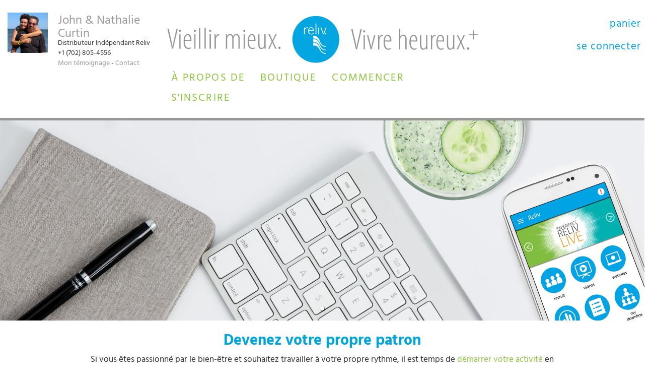

--- FILE ---
content_type: text/html; charset=UTF-8
request_url: https://wealththrunutrition.reliv.fr/start-earning
body_size: 26010
content:
<!DOCTYPE html>
<html>
<!-- LAYOUT: page -->
<head>
    <meta charset="utf-8">
    <title>Distributeur Indépendant Reliv - Start Earning</title>    <meta name="X-UA-Compatible" content="IE&#x3D;edge">
<meta name="viewport" content="width&#x3D;device-width,&#x20;initial-scale&#x3D;1">
<meta name="description" content="Be&#x20;your&#x20;own&#x20;boss&#x20;and&#x20;change&#x20;the&#x20;world&#x20;while&#x20;you&#x27;re&#x20;doing&#x20;it&#x21;&#x20;Become&#x20;a&#x20;Reliv&#x20;Independent&#x20;Distributor&#x20;today&#x21;">
<meta name="keywords" content="Reliv&#x20;independent&#x20;distributor,&#x20;work&#x20;from&#x20;home,&#x20;effective&#x20;direct&#x20;marketing,&#x20;opportunity&#x20;to&#x20;earn,&#x20;compensation&#x20;plans,&#x20;cash&#x20;bonuses,&#x20;win&#x20;trips">    <script type="text/javascript">
(function () {
    'use strict';
    window._RELIV_APP_STATE = window._RELIV_APP_STATE || {};
    var a = {
    "cartConfig": {
        "showPriceExcludesVatTaxMessage": true,
        "useCouponCodes": true
    },
    "contentAreas": {
        "areas": {
            "checkoutDistributorTop": "",
            "checkoutPreferredCustomerTop": "",
            "checkoutCustomerSignUpTop": "",
            "checkoutAddressTop": "",
            "checkoutReceiptTop": ""
        }
    },
    "currentOrder": {
        "couponCode": null
    },
    "priceShow": {
        "canShowPrices": true,
        "shouldShowBvPv": false
    },
    "pws": {
        "isEditing": false,
        "isOwner": false,
        "isBaseSite": false,
        "isPws": true,
        "guestOrderingEnabled": false
    },
    "rcmi18n": {
        "defaultLocale": "fr_FR",
        "translations": {
            "fr_FR": {
                "Add another person to this account": "Ajouter une autre personne \u00e0 ce compte",
                "Address Line 1": "Adresse",
                "Address Line 2": "Adresse suite",
                "An error occurred. Please try again. For further assistance, please call Reliv's Distributor Services Center at 1-800-RELIV US (735.4887).": "Une erreur s\u2019est produite. Merci de r\u00e9essayer. Si vous avez besoin d\u2019aide, merci de contacter notre service client au 08 01 84 15 88.",
                "Are you sure you want to cancel": "\u00cates-vous s\u00fbr de vouloir annuler ?",
                "Auto Ship": "Commande automatique",
                "Auto Ship Order": "Souscrire au programme de commande automatique",
                "Auto Ship Order Cancellation": "Annuler la commande automatique",
                "Auto Ship Order Detail": "D\u00e9tails de votre commande automatique",
                "Auto Ship Order List": "Voir toutes vos commandes automatiques",
                "Auto Ship this Order?": "Commande automatique ?",
                "Back": "Retour",
                "Become a Reliv Customer": "Devenir un Client Reliv",
                "Become a Reliv Distributor": "Devenir un Distributeur Reliv",
                "Billing Address": "Adresse de facturation",
                "Billing to": "Factur\u00e9 \u00e0",
                "Business tools cannot be auto shipped. Please order them on a separate order.": "Les Outils d'affaire ne peuvent pas faire partie d'une commande automatique. Merci de les commander s\u00e9parement.",
                "BV": "BV",
                "BV Total": "Total BV",
                "Cancel": "Annuler",
                "Cancel This Order": "Annuler cette commande",
                "Card Number": "Num\u00e9ro de carte",
                "Cell Phone": "T\u00e9l\u00e9phone portable",
                "Change Password": "Changer votre mot de passe",
                "Checkout": "Valider mes achats",
                "Choose a Username": "Choisir un nom d'utilisateur",
                "City": "Ville",
                "Connect with a Distributor in your area.": "Contactez un Distributeur de votre r\u00e9gion",
                "Continue": "Continuer",
                "Continue Shopping": "Continuer vos achats",
                "Credit Card Information": "Carte bancaire",
                "Credit Card Number": "Num\u00e9ro de carte",
                "Credit card was declined. Please try again.": "Paiement refus\u00e9. Merci de r\u00e9essayer. Cependant, veuillez noter que pour des raisons de s\u00e9curit\u00e9, votre compte Reliv sera suspendu au bout du 4\u00e8me essai infructueux. Dans ce cas, merci de contacter votre banque puis nos bureaux.",
                "Dashboard Auto Ship Order": "Souscrire au Dashboard",
                "Date Created": "Date de la creation",
                "Date of Birth": "Date de naissance",
                "Daytime Phone": "Num\u00e9ro de t\u00e9l\u00e9phone (journ\u00e9e)",
                "Discount Level": "Niveau de remise",
                "Discounts": "Remise",
                "Don't have a sponsor?": "Vous n'avez pas de sponsor ?",
                "edit": "Modifier",
                "Email Address": "Adresse mail",
                "Evening Phone": "Num\u00e9ro de t\u00e9l\u00e9phone (soir\u00e9e)",
                "Expiration Date": "Date d'expiration",
                "Fedex Tracking Numbers": "...",
                "Female": "F\u00e9minin",
                "First Name": "Pr\u00e9nom",
                "go back": "Retour",
                "Insurence PVQ Auto Ship Order": "Commande PVQ automatique",
                "Item Code": "Code article",
                "Item Name": "D\u00e9signation",
                "Kalogris PVQ Auto Ship Order": "Valider votre PVQ en faisant un don pour la fondation Kalogris",
                "Last Name": "Nom",
                "letters and numbers only": "Lettres et chiffres uniquement. Merci de ne PAS inclure d\u2019accent et d\u2019\u00e9crire en MAJUSCULE.",
                "Login Information": "Identifiants de connexion",
                "Login to your account": "Se connecter \u00e0 votre compte",
                "Looking up postal code...": "Recherchez le code postal\u2026",
                "Male": "Masculin",
                "mm\/dd\/yyyy": "jj\/mm\/aaaa (dd\/mm\/yyyy)",
                "Monthly": "Mensuel",
                "Name": "Nom",
                "Name on Card": "Nom sur la carte",
                "No": "Non",
                "No sponsor found with this sponsor RCN": "La recherche n'a donn\u00e9 aucun r\u00e9sultat",
                "Normal Customer\/Distributor Auto Ship Order": "Commande automatique pour un Client\/Distributeur",
                "Number": "Num\u00e9ro",
                "Ok": "Ok",
                "Optional Preview totals without checking out": "Optionnel : voir le total sans valider",
                "Order Number": "Num\u00e9ro de commande",
                "Orders placed by 12PM Central Time should ship the same day. Orders placed after 12PM Central will ship the following business day. Orders placed after noon on Friday or over the weekend will be shipped on Monday unless that Monday falls on a holiday. This includes Second Day Air and Next Day Air.": "Les commandes pass\u00e9es apr\u00e8s 13h peuvent \u00eatre exp\u00e9di\u00e9es le jour suivant.",
                "Password": "Mot de passe",
                "Personal Information": "Informations personnelles",
                "Personal Profile": "Profil personnel",
                "Phone": "T\u00e9l\u00e9phone",
                "Phone Number": "Num\u00e9ro de t\u00e9l\u00e9phone",
                "Place Order": "Commander",
                "Please confirm your order and information below.": "Veuillez v\u00e9rifier votre commande et les informations ci-dessous.",
                "Please Select a City": "S\u00e9lectionner une ville",
                "Please select a tax area": "N\/A",
                "PO boxes are not allowed for the shipping address.": "Les boites postales ne sont pas autoris\u00e9es comme adresse de livraison.",
                "Postal Code": "Code postal",
                "Preview Totals": "Aper\u00e7u du total",
                "Price": "Prix",
                "Print": "Imprimer",
                "PV Total": "Total PV",
                "Pvq Order: Yes": "PVQ valid\u00e9 : Oui",
                "Qty": "Qt\u00e9",
                "Quarterly": "Trimestriel",
                "RCN (account number)": "RCN (Identifiant Reliv)",
                "Ready to get started?": "Pr\u00eat \u00e0 commencer ?",
                "Regular Kalogris Auto Ship Order": "Don automatique pour la Fondation Kalogris",
                "Reorder": "Nouvelle commande",
                "Review &amp; Submit": "V\u00e9rifier & soumettre",
                "Secondary Personal Information": "Informations personnelles",
                "Shipping": "Frais de port",
                "Shipping &amp; Billing": "Livraison & Facturation",
                "Shipping Address": "Adresse de livraison",
                "Shipping to": "Livrer \u00e0",
                "Social Security Number": "Num\u00e9ro de s\u00e9curit\u00e9 sociale",
                "Some information was missing or invalid on the form. Please check the form and try again.": "Certaines informations sont\u00a0manquantes ou invalides. Veuiller v\u00e9rifier le formulaire et r\u00e9essayer.",
                "Sponsor's Name": "Nom du sponsor",
                "State": "N\/A",
                "Subtotal": "Sous-total",
                "Tax": "TVA",
                "Thank you for submitting your order.": "Merci de votre commande.",
                "The following item is currently out of stock:": "Cet article est temporairement indisponible:",
                "The following item may not be ordered by the user who is currently logged in:": "Cet article ne peut \u00eatre command\u00e9 par l'utilisateur actuellement connect\u00e9",
                "The sponsor RCN you entered belongs to someone who is not allowed to sponsor.": "Ce RCN appartient \u00e0 une personne qui ne peut pas sponsoriser.",
                "There are no auto ship orders listed on your account": "Aucune commande automatique n'est enregistr\u00e9e sur votre compte.",
                "This order appears to be a duplicate of an order you placed within the last 30 minutes. For further assistance, please call Reliv's Distributor Services Center at 1-800-RELIV US (735.4887).": "Vous avez effectu\u00e9 une commande similaire il y a moins de 30 minutes. Si vous avez besoin d'aide, appelez nos bureaux au 08 01 84 15 88. ",
                "This order is 100PV or higher. Would you like this to be your PVQ order?": "Cette commande \u00e9quivaut \u00e0 un minimum de 100 PV. Voulez-vous valider votre PVQ?",
                "Total": "Total",
                "Update": "Mettre \u00e0 jour",
                "Use shipping address for billing address": "Utiliser l\u2019adresse de livraison comme adresse de facturation.",
                "Username is already taken": "Cet identifiant est d\u00e9j\u00e0 utilis\u00e9",
                "Username must contain at least one letter": "L'identifiant doit contenir au moins une lettre",
                "Verification Code": "Code de v\u00e9rification",
                "Verify Password": "V\u00e9rifier votre mot de passe",
                "Verify Sponsor's RCN": "V\u00e9rifier le RCN de votre sponsor\/num\u00e9ro de recommandation.",
                "We are working to resolve an issue with our online shopping system as soon as possible. Check back soon or place your order through Reliv's Distributor Services Center at 1-800-RELIV US (735.4887).": "Un probl\u00e8me survenu sur notre site internet. Merci de r\u00e9essayer plus tard ou d'appeler nos bureaux au 08 01 84 15 88. ",
                "what's this?": "Qu\u2019est-ce que c\u2019est?",
                "Yes": "Oui",
                "You appear to already have an account. Please call Reliv\u2019s Distributor Services Center at 1-800-RELIV US (735.4887) for further assistance.": "Il semblerait que vous poss\u00e9diez d\u00e9j\u00e0 un compte Reliv. Merci d\u2019appeler notre service client au 08 01 84 15 88. ",
                "Your address appears to be invalid.": "Votre adresse est invalide.",
                "Your credit card information was updated successfully!": "Les donn\u00e9es de votre carte bancaire ont \u00e9t\u00e9 mises \u00e0 jour !",
                "Your current discount level is {defaultDiscount}%. Before selecting a higher discount level, please verify you meet the necessary requirements with your sponsor.": "Vous b\u00e9n\u00e9ficiez de {defaultDiscount}% de r\u00e9duction. Avant de s\u00e9lectionner un taux de r\u00e9duction plus \u00e9lev\u00e9, veuillez v\u00e9rifier votre \u00e9ligibilit\u00e9 avec votre sponsor. Si vous choisissez de continuer sans v\u00e9rifier, votre compte pourrait \u00eatre suspendu et \/ ou d\u2019autres paiements pourraient vous \u00eatre r\u00e9clam\u00e9s.",
                "Your customer account has been created!": "Votre compte client a \u00e9t\u00e9 cr\u00e9\u00e9 !",
                "Your profile has been updated.": "Votre profil a \u00e9t\u00e9 mis \u00e0 jour.",
                "Your Sponsor's RCN": "RCN de votre sponsor\/num\u00e9ro de recommandation.",
                "Shopping Cart": "Panier",
                "You must renew by": "La cotisation annuelle est d\u00fbe le :",
                "Click Here to Renew Now.": "Cliquez ici pour r\u00e9gler la cotisation annuelle",
                "The renewal fee must be ordered on its own order with no other items. Please either remove the other items or remove the renewal fee from your cart.": "La cotisation annuelle doit apparaitre sur une facture seule, sans produit. Merci d\u2019enlever de votre panier les produits ou la cotisation annuelle.",
                "Gender": "Genre",
                "Save": "Confirmer ",
                "Review and Submit": "Revoir et valider",
                "Select Image To Upload": "Choisissez les documents \u00e0 t\u00e9l\u00e9charger",
                "I accept the": "J\u2019accepte les",
                "Terms and Agreements": "Termes et conditions",
                "Email": "Adresse mail",
                "Comments": "Commentaires",
                "Comment": "Commentaire",
                "My Story": "Mon t\u00e9moignage",
                "Reliv Independent Distributor": "Distributeur Ind\u00e9pendant Reliv",
                "Contact Me": "Me contacter",
                "Login": "Connecter",
                "Profit Level": "Niveau de Remise",
                "Order Now": "Commander",
                "Reset Password": "R\u00e9initialiser le mot de passe",
                "Order History": "Historique des commandes",
                "There are no orders listed on your account": "Il n\u2019y a pas de liste de commande",
                "Autoship History": "Historique des commandes mensuelles",
                "Country": "Pays",
                "Please wait while image is loading": "Merci de patienter",
                "Add Story": "Ajouter une histoire",
                "Save Draft": "Sauvegarder le brouillon",
                "Story Drafts": "T\u00e9moignage non termin\u00e9",
                "Approved": "Approuv\u00e9",
                "Send for Approval": "Envoy\u00e9 pour approbation",
                "Subject": "Sujet",
                "Correct file formats are jpg, jpeg, png or gif! The minimum height and width for image should be 460px!": "Les formats des documents envoy\u00e9s doivent \u00eatre jpg, jpeg, png ou gif. Les tailles des images doivent \u00eatre 460 px.",
                "Save Image": "Sauvegarder l\u2019image",
                "Crop Image": "Couper l\u2019image",
                "My Photos": "Mes photos",
                "There are no images on this site!": "Il n\u2019y a pas d\u2019image sur ce site !",
                "Active": "Activer",
                "Pending Approval": "Approbation en cours",
                "Add Photo": "Ajouter une photo",
                "Are you sure you want to delete this image?": "\u00cates-vous s\u00fbr de vouloir effacer cette image ?",
                "Categories": "Cat\u00e9gories",
                "New": "Nouveau",
                "Close": "Fermer",
                "The maximum quantity allowed per order for individual items of {productName} is {maxQty}. Please order cases instead.": "La quantit\u00e9 maximale autoris\u00e9e par commande pour le produit {productName} est {maxQty}. Merci de commander \u00e0 la place des cartons de produits.",
                "The maximum quantity allowed per order for individual items of {productName} is {maxQty}.Please order cases instead.": "La quantit\u00e9 maximale autoris\u00e9e par commande pour le produit {productName} est {maxQty}. Merci de commander \u00e0 la place des cartons de produits.",
                "Optional: Preview totals without checking out": "Optionnel : voir le total sans valider",
                "Shipping Method": "M\u00e9thode d\u2019envoi",
                "Profit Level (Discount)": "Remise",
                "Order Confirmation": "Confirmation de la commande",
                "Select a page:": "S\u00e9lectionner une page",
                "The input contains characters which are non alphabetic and no digits": "Merci d\u2019utiliser uniquement des chiffres et\/ou des lettres",
                "Username": "Nom d\u2019utilisateur",
                "Empty Cart": "Panier vide",
                "Search Results": "R\u00e9sultats de la recherche",
                "Distributor": "Distributeur",
                "Customer": "Client",
                "European Union": "Union europ\u00e9enne",
                "Home Phone": "T\u00e9l\u00e9phone",
                "Afternoon": "Apr\u00e8s-midi",
                "Facebook": "Facebook",
                "Former Reliv Customer": "Ancien Client Reliv",
                "Former Reliv Distributor": "Ancien Distributeur Reliv",
                "Former Reliv Employee": "Ancien employ\u00e9 Reliv",
                "Retail Customer Receipt": "Re\u00e7u de la commande Client Reliv",
                "Annual Renewal Fee": "Cotisation annuelle",
                "New Password": "Nouveau mot de passe",
                "The input is not a valid email address. Use the basic format local-part@hostname": "Cette adresse mail n\u2019est pas valide. Merci d\u2019utiliser le format nom@serveur",
                "Design:": "Mod\u00e8le :",
                "Color:": "Couleur :",
                "Personal Website Contact Information": "Informations site internet personnel",
                "Your personal website will display the following contact information.": "Votre site internet personnel montrera les informations suivantes ",
                "Saved!": "Sauvegard\u00e9 !",
                "Preview Story": "Aper\u00e7u du t\u00e9moignage",
                "Add New Story": "Ajouter un t\u00e9moignage",
                "Dashboard": "Dashboard",
                "Please enter a valid email": "Merci d\u2019entrer une adresse mail valide",
                "Email addresses must match": "Les adresses mail doivent \u00eatre identiques",
                "Share": "Partager",
                "Login or Signup": "Se connecter",
                "Value is required and can't be empty": "Une valeur est requise, ne peut \u00eatre vide",
                "My Stories": "Mes t\u00e9moignages",
                "Contact": "Contact",
                "Enter the text from the image": "Inscrire le texte correspondant \u00e0 l\u2019image",
                "My current story": "Mon t\u00e9moignage actuel",
                "Click here to setup your new personal website.": "Cliquez ici pour cr\u00e9er votre site personnel",
                "Disclaimer": "Avertissement",
                "No Messages": "Pas de message",
                "Submit story": "Soumettre un t\u00e9moignage",
                "Submit this story for approval?": "Soumettre ce t\u00e9moignage pour approbation",
                "story": "Histoire",
                "Renewal Date": "Date de la cotisation annuelle",
                "Item": "Article",
                "Approve Photos and Stories": "Approuver des photos ou des t\u00e9moignages",
                "Email is required": "Adresse mail obligatoire",
                "Add to Cart": "Ajouter au panier",
                "Some values are missing or invalid": "Des valeurs sont manquantes ou invalides",
                "Order List": "Liste de commande",
                "Order History Detail": "Historique de commande",
                "Image Gallery": "Galerie d\u2019images",
                "Your personal web site submission has been approved": "Apr\u00e8s \u00e9tude de votre site personnel, ce dernier a \u00e9t\u00e9 approuv\u00e9 ",
                "Additional Questions": "Questions suppl\u00e9mentaires",
                "Down ": "Suivant",
                "Home": "Accueil",
                "You are now logged in": "Vous \u00eates d\u00e9sormais connect\u00e9",
                "Select Product Qty": "S\u00e9lectionner la quantit\u00e9 de produit",
                "Choose Product": "Choisir un produit",
                "Thank you! Your request has been submitted.": "Merci, votre demande a \u00e9t\u00e9 soumise.",
                "image": "Image",
                "Current Story": "T\u00e9moignage actuel",
                "My website": "Mon site internet",
                "My Story Title": "Titre de mon t\u00e9moignage",
                "Click here to edit Story Title": "Cliquez ici pour modifier le titre du t\u00e9moignage",
                "Click here to edit your Story": "Cliquez ici pour modifier votre t\u00e9moignage",
                "Quantity": "Quantit\u00e9",
                "Enter a postal code above.": "Entrer un code postal ci-dessus",
                "Loading...": "Chargement en cours\u2026",
                "Loading..": "Chargement en cours\u2026",
                "Remove": "Enlever",
                "My Pws": "Mon Site Internet Personnel",
                "No Shipping Required": "Pas de frais de port",
                "New Credit Card Information": "Nouvelle carte bancaire",
                "Your information was updated successfully!": "Vos informations ont \u00e9t\u00e9 mise \u00e0 jour !",
                "Setup Personal Website": "Cr\u00e9er un site internet personnalis\u00e9",
                "Correct file formats are: %s!": "Les formats accept\u00e9s sont :  %s!",
                "The minimum height for image should be %dpx!": "La taille minimum pour une image doit \u00eatre %dpx!",
                "The minimum width for image should be %dpx!": "La largeur minimum d\u2019une image doit \u00eatre %dpx!",
                "The maximum file size is %s!": "Le document ne doit pas  exc\u00e9der %s.",
                "An error occurred": "Une erreur est survenue",
                "Your personal web site submission has been denied": "Votre site internet personnalis\u00e9 n\u2019a pas \u00e9t\u00e9 approuv\u00e9",
                "Delete Story": "Effacer le t\u00e9moignage",
                "Manage My Website": "G\u00e9rer mon site internet",
                "Submit": "Soumettre",
                "Content": "Contenu",
                "Image url": "Image URL",
                "Url": "URL",
                "Click to add new icon": "Cliquer ici pour ajouter une nouvelle ic\u00f4ne",
                "Add Icon": "Ajouter une ic\u00f4ne",
                "An error occurred while saving": "Une erreur s\u2019est produite lors de la sauvegarde",
                "An error occurred while deleting": "Une erreur s\u2019est produite lors de l\u2019annulation",
                "Are you sure you want to delete this icon?": "\u00cates-vous s\u00fbr de vouloir effacer cette ic\u00f4ne ?",
                "Values must not be empty": "Les valeurs ne doivent pas \u00eatre vides",
                "Changes Saved": "Les changements ont \u00e9t\u00e9 sauvegard\u00e9s",
                "Domain prefix contains words that are not allowed": "Le domaine contient des mots non autoris\u00e9s",
                "Domain prefix in already in use": "Le nom de domaine est d\u00e9j\u00e0 utilis\u00e9",
                "There was a problem saving your story": "Une erreur s\u2019est produite lors de la sauvegarde de votre t\u00e9moignage",
                "Thank you. We have successfully received your submission. <br \/>We are sending an email to your applicant with instructions on how to complete the application process.<br \/>We will process the application immediately upon receipt. Congratulations on building your Reliv business!": "Nous avons bien re\u00e7u votre demande et vous en remercions. Un mail explicatif a \u00e9t\u00e9 envoy\u00e9 au candidat. D\u00e8s r\u00e9ception des documents, nous pourrons proc\u00e9der \u00e0 l\u2019enregistrement de la personne. F\u00e9licitations pour le d\u00e9veloppement de votre activit\u00e9 Reliv !",
                "My Page": "Ma page",
                "Next Shipment ": "Prochain envoi",
                "Enrollment items such as distributor kits must be ordered on their own order with no other items. Please either remove the other items or remove the enrollment item from your cart.": "Le Kit Distributeur et la cotisation annuelle doivent \u00eatre r\u00e9gl\u00e9s individuellement sans autre produits sur la facture. Merci de garder l\u2019un ou l\u2019autre dans votre panier.",
                "Are you sure you want to use domain ": "\u00cates-vous sur de vouloir utiliser ce domaine ?",
                "Distributor order form receipts ": "Re\u00e7u de commande Distributeur",
                "Dashboards Maintenance": "Maintenance du Dashboard",
                "After completing this page, the sponsoring Distributor will be logged out in order for the new applicant to complete the application process.": "Apr\u00e8s avoir compl\u00e9t\u00e9 cette page, le sponsor sera d\u00e9connect\u00e9 afin de permettre au Distributeur de remplir le formulaire.",
                "Please double check your domain name for spelling errors. Domain names containing Reliv trademarks will not be permitted. You will be contacted as soon as possible if there is a problem with your chosen domain.": "Merci de v\u00e9rifier votre nom de domaine. Les noms de domaines contenant la marque d\u00e9pos\u00e9e Reliv ne seront pas autoris\u00e9s. En cas de probl\u00e8me avec votre nom de domaine, nous vous contacterons rapidement.",
                "View Cart": "Voir le panier",
                "Your Reliv Personal Website": "Votre site internet personnel Reliv",
                "Make Profile Picture": "Cr\u00e9er ma photo de profil",
                "Domain name must contain only english letters and numbers": "Les noms de domaine ne doivent contenir que des lettres contenues dans l\u2019alphabet ainsi que des chiffres. Merci de ne pas mettre d\u2019accent.",
                "Your renewal is past due as of": "La date d\u2019\u00e9ch\u00e9ance de votre cotisation annuelle est le :",
                "Create a New Reliv Preferred Customer Account": "Cr\u00e9er un nouveau compte Client Privil\u00e9gi\u00e9 Reliv",
                "More Information": "Informations compl\u00e9mentaires",
                "This website uses cookies in order to improve user experience. If you close this box or continue browsing, we will assume that you are happy with this.": "Afin d\u2019am\u00e9liorer l\u2019exp\u00e9rience de ses utilisateurs, ce site internet utilise des cookies. Si vous fermez cette fen\u00eatre et continuez votre navigation, nous assumerons que vous les approuvez.",
                "Edit Story": "Modifier mon t\u00e9moignage",
                "Make Current Story": "Utiliser ce t\u00e9moignage",
                "<< Back": "",
                "Add Kalogris Donation": "Faire un don pour la Fondation Kalogris",
                "Please review that your information is correct before submitting your order.": "Avant de soumettre votre commande, merci de v\u00e9rifier que toutes les informations sont correctes.",
                "This item is backordered.": "Cet article est en rupture de stock",
                "Place Order and Proceed to Payment": "Faire la commande et r\u00e9gler",
                "Please add at least one item.": "Merci d\u2019ajouter au moins un produit",
                "RCN (Reliv Control Number)": "RCN (Num\u00e9ro de Client Reliv)",
                "You will be logged out if you continue.": "Si vous continuez, vous serez d\u00e9connect\u00e9",
                "Add New Product": "Ajouter un nouveau produit",
                "Select": "S\u00e9lectionner",
                "Create a Username": "Cr\u00e9er un nom d'utilisateur",
                "You must renew by {renewal-date}": "La cotisation annuelle est d\u00fbe le : {renewal-date}",
                "Your renewal is past due as of {renewal-date}": "La date d\u2019\u00e9ch\u00e9ance de votre cotisation annuelle est le : {renewal-date}",
                "Mobile Phone": "T\u00e9l\u00e9phone Portable",
                "Cookie Policy": "Politique de cookies",
                "Cookie Settings": "Param\u00e8tres de cookies",
                "Accept Cookies": "Accepter les cookies",
                "Strictly Necessary Cookies": "Cookies strictement n\u00e9cessaires",
                "Third-party cookies": "Cookies tiers",
                "This site uses cookies.": "Afin d'am\u00e9liorer l'exp\u00e9rience de ses utilisateurs, ce site internet utilise des cookies. Veuillez accepter ou v\u00e9rifier les informations sur les cookies sur la page des param\u00e8tres.",
                "Inactive": "Inactifs",
                "Always Active": "Toujours actifs",
                "Cookies Active": "Actifs",
                "Cookies Inactive": "Inactifs",
                "Mailing Address": "Adresse de facturation",
                "To change the shipping address, items or timing of your existing auto-ship order,": "Afin de changer l\u2019adresse de livraison et les produits de votre commande automatique \u00abAuto-Ship \u00bb, vous devez l\u2019annuler et en cr\u00e9er une nouvelle en vous connectant sur notre site internet. Si vous avez des questions, merci d\u2019appeler nos bureaux au 08 01 84 15 88. ",
                "Auto Ship is a convenient way to ensure that your order will be automatically delivered on time. Customers will also receive a 10% discount off the retail price of nutritional products!": "Les commandes automatiques sont un bon moyen d\u2019assurer le renouvellement mensuel de vos produits.",
                "Ambassador": "Ambassadeur",
                "Amended": "Modifi\u00e9",
                "April": "avril",
                "August": "ao\u00fbt",
                "Click \"OK\" to request that the {restoreType} statement for {restoreDate} be restored.": "Cliquer sur \"ok\" pour restaurer le (type) du relev\u00e9 de compte pour (date)",
                "Communication Error!": "Erreur. Merci de r\u00e9essayer.",
                "December": "d\u00e9cembre",
                "Details": "D\u00e9tails",
                "Expires": "Expiration",
                "File not found": "Fichier non trouv\u00e9",
                "February": "f\u00e9vrier",
                "January": "janvier",
                "July": "juillet",
                "June": "juin",
                "Main": "Principal",
                "March": "mars",
                "May": "mai",
                "No year selected. Please make sure to select the statement year.": "Aucune ann\u00e9e s\u00e9lectionn\u00e9e. Assurez-vous de s\u00e9lectionner l'ann\u00e9e du relev\u00e9 de compte demand\u00e9.",
                "November": "novembre",
                "October": "octobre",
                "Please note that it can take up to 24 hours to recover your statement and once recovered it will only be available for 14 days.": "Veuillez noter que votre relev\u00e9 de compte peut prendre jusqu'\u00e0 24 h pour \u00eatre restaur\u00e9 et ne sera disponible que pendant 14 jours.",
                "Please Wait...": "Merci de patienter\u2026",
                "Restore": "",
                "Restore Statement": "Restaurer les relev\u00e9s de compte",
                "Restored": "Restaur\u00e9",
                "Restoring...": "Restauration en cours",
                "September": "septembre",
                "Some Dates appear to be missing. Please double check the data below.": "Certaines dates semblent manquer. Veuillez v\u00e9rifier les donn\u00e9es ci-dessous.",
                "Statement is not archived. Try refreshing the page.": "Le relev\u00e9 de compte n'est pas archiv\u00e9. Essayez d'actualiser la page.",
                "Statement Release Dates": "Date de publication des relev\u00e9s de compte",
                "Statement Release Dates Saved": "Les dates de publication des relev\u00e9s ont \u00e9t\u00e9 sauvegard\u00e9es",
                "Statement to restore was not found": "Le relev\u00e9 de compte \u00e0 restaurer est introuvable",
                "Statements": "Relev\u00e9s de compte",
                "Summary": "Relev\u00e9 de compte g\u00e9n\u00e9ral",
                "Tax Forms (FR)": "Formulaire pour les imp\u00f4ts",
                "There are no statements at this time.": "Il n'y a pas de relev\u00e9 de compte.",
                "There was an error while restoring the file. Please try again later.": "Une erreur est survenue . Merci de r\u00e9essayer ult\u00e9rieurement.",
                "This file has been archived. Please submit a request to restore the file.": "Ce fichier est archiv\u00e9. Merci de demander la restauration du fichier.",
                "You have unsaved changes! Are you sure you wish to change the year you are working on?": "Vous avez des changements qui ne sont pas sauvegard\u00e9s. Etes-vous s\u00fbr de vouloir changer l'ann\u00e9e ?",
                "Your statement is being restored. Please check back in 24 hours.": "Votre relev\u00e9 de compte est en cours de restauration. Merci de v\u00e9rifier dans 24h.",
                "Use mailing address for billing address": "Utiliser l\u2019adresse de livraison comme adresse de facturation.",
                "Sponsor Name": "Nom et pr\u00e9nom du sponsor",
                "Shop Now": "Commencez vos achats",
                "Option": "Option",
                "Auto Ship Order Number": "Num\u00e9ro de commande automatique",
                "Postpone Next Shipment": "Reporter la prochaine commande",
                "Product Auto Ship Order": "Produit de la commande automatique",
                "Change Ship Address": "Changer l\u2019adresse de livraison",
                "Change Credit Card": "Changer la carte bancaire",
                "To change the shipping address, items of your existing auto-ship order, please cancel this auto-ship and create a new one using the online shopping cart. If you have questions, please call 800.735.4887": "Pour changer l\u2019adresse de livraison ou les produits de votre commande automatique, merci de l\u2019annuler et d\u2019en cr\u00e9er une nouvelle en vous rendant sur notre site internet. Si vous avez des questions, merci de contacter nos bureaux au 08 01 84 15 88. ",
                "New Ship Date": "Nouvelle date d\u2019envoi",
                "An Error occurred while submitting story approval": "Une erreur s\u2019est produite lors de l\u2019approbation de votre t\u00e9moignage",
                "please cancel this auto-ship and create a new one using the online shopping cart": "Merci d\u2019annuler cette commande automatique et d\u2019en cr\u00e9er une nouvelle en ligne sur notre site internet.",
                "Your autoship Order Number %s has been cancelled": "Votre commande automatique num\u00e9ro %s a \u00e9t\u00e9 annul\u00e9e",
                "Enrollment items such as distributor kits and renewal fees must be ordered on their own order with no other items. Please either remove the other items or remove the enrollment item from your cart.": "Le Kit Distributeur et la cotisation annuelle doivent \u00eatre r\u00e9gl\u00e9s individuellement sans autre produits sur la facture. Merci de garder l\u2019un ou l\u2019autre dans votre panier.",
                "There is an issue with your account. Please call Reliv\u2019s Distributor Services Center at 1-800-RELIV US (735.4887) for further assistance.": "Un probl\u00e8me est survenu sur votre compte. Merci d\u2019appeler notre service client\u00e8le au 08 01 84 15 88. ",
                "Please enter a valid address before continuing.": "Avant de continuer, merci d\u2019entrer une adresse valide",
                "Shipping and Billing": "Livraison & Facturation",
                "Your changes have been saved.": "Vos changements ont \u00e9t\u00e9 sauvegard\u00e9s",
                "An Error occurred while activating story": "Une erreur s\u2019est produite lors de la soumission de votre t\u00e9moignage",
                "Online Statements": "Relev\u00e9s de compte en ligne",
                "Auto Ship every month or every three months?": "Commande automatique tous les mois ou tous les trois mois",
                "VAT is added at checkout.": "LA TVA est inclue dans le montant total lors du paiement.",
                "Please add items before calculating totals": "Merci d\u2019ajouter les articles avant de calculer le total de votre commande.",
                "Reliv Order Calculator": "Calculateur de commande Reliv",
                "Enter your address to get started.": "Afin de commencer, veuillez entrer votre adresse",
                "We use this to calculate tax and shipping.": "Nous utilisons ceci afin de calculer la TVA et les frais de port",
                "Discount": "Remise",
                "More Products": "Plus de produits",
                "Clear": "Effacer",
                "PV Total:": "Total PV",
                "Calculate Totals": "Calculer le total",
                "Order Items Now": "Commander des articles",
                "Totals": "Totaux",
                "Done": "Retour",
                "Cart": "Panier",
                "Choose your icon": "Choisissez votre ic\u00f4ne",
                "Shipping & Billing": "Livraison & Facturation",
                "When will my order ship?": "Quand sera envoy\u00e9e ma commande ?",
                "(When will my order ship?)": "(Quand sera envoy\u00e9e ma commande ?)",
                "Services must be ordered on their own order with no other items. Please either remove the other items or remove the service from your cart.": "Vous ne pouvez pas ajouter de services \u00e0 vos commandes de produits. Les services (tels que la cotisation annuelle, Dashboard, application mobile Reliv) doivent \u00eatre command\u00e9s seul.",
                "Best Contact Time": "Quand pr\u00e9f\u00e9rez-vous \u00eatre contact\u00e9 ?",
                "Morning": "Matin",
                "How did you hear about Reliv?": "Comment avez-vous entendu parler des produits Reliv ?",
                "I am interested in learning more about (check all that apply):": "Je suis int\u00e9ress\u00e9 par (cochez les cases souhait\u00e9es) :",
                "Reliv Products": "Les produits Reliv",
                "The Reliv Business Opportunity": "L\u2019opportunit\u00e9 d\u2019affaire Reliv",
                "The Reliv Kalogris Foundation": "La Fondation Kalogris Reliv",
                "You can select a higher discount": "Vous pouvez s\u00e9lectionner une r\u00e9duction plus \u00e9lev\u00e9e",
                "Default": "Erreur",
                "Fast Start Packs": "Les forfaits Fast-Start",
                "Your sponsor is the person who introduced you to Reliv. They will help support and guide you along the way. If you need help contacting your sponsor, please call the Distributor Services Center at 800.735.4887.": "Votre sponsor est la personne qui vous a pr\u00e9sent\u00e9 Reliv et est l\u00e0 pour vous aider et vous guider. Si vous avez des questions, n\u2019h\u00e9sitez pas \u00e0 contacter nos bureaux au 08 01 84 15 88. ",
                "Your new Reliv customer account has been created. You are now logged in and can begin shopping.": "Votre compte Client Reliv a \u00e9t\u00e9 cr\u00e9\u00e9. Vous \u00eates maintenant connect\u00e9 et pouvez commencer vos achats.",
                "Welcome!": "Bienvenue !",
                "Do you have a sponsor?": "Avez-vous un sponsor ?",
                "Story does not exist": "Il n\u2019y a pas de t\u00e9moignage",
                "Search": "Chercher",
                "OK": "Ok",
                "Recommended Products": "Produits recommand\u00e9s",
                "No suggested products found.": "Pas de recommandation de produits.",
                "You cannot edit the ship date on this order because this order contains a service item.": "La date d\u2019envoi de cette commande ne peut pas \u00eatre chang\u00e9e.",
                "Order not found": "Nous n\u2019avons pas trouv\u00e9 votre commande.",
                "The following item(s) are temporarily unavailable and cannot be ordered right now. Please remove these item(s) from your cart:": "Les articles suivants sont temporairement indisponibles et ne peuvent pas \u00eatre command\u00e9s. Merci de les enlever de votre panier : ",
                "Shipping To": "Adresse de livraison :",
                "New Shipping Address": "Nouvelle adresse de livraison",
                "Mobile Phone (Required to use the Reliv Mobile App)": "T\u00e9l\u00e9phone portable (Requis pour utiliser l\u2019application) :",
                "Mobile Phone (Reliv will not send you text messages unless you choose to subscribe)": "T\u00e9l\u00e9phone portable (Reliv ne vous enverra pas de sms \u00e0 moins que vous souscriviez a ce service) :",
                "There are no items in your cart": "Votre panier est vide",
                "Retail": "Prix HT",
                "Our systems are undergoing maintenance. Login, ordering, and signup are currently unavailable. If you need to use these features please try again in a few hours.": "Nos syst\u00e8mes sont actuellement en cours de maintenance. Les fonctions de connexion, de commande et d\u2019inscription sont indisponibles. Si vous devez utiliser ces fonctionnalit\u00e9s, merci de r\u00e9essayer dans quelques heures. Nous vous remercions de votre compr\u00e9hension.",
                "Sign Someone Up": "Inscrire une personne",
                "New account type": "Nouveau compte Reliv",
                "Preferred Contact": "Client Privil\u00e9gi\u00e9",
                "Starting profit level": "Niveau de r\u00e9duction :",
                "Signup link:": "Lien pour les inscriptions",
                "This link leads to the signup form to sign someone up in your downline with the account type settings above. You can copy and paste it to share it via email, text message, social media, or websites.": "Ce lien vous am\u00e8ne \u00e0 la page d\u2019inscription pour enregistrer une nouvelle personne comme Client ou Distributeur. Vous pouvez le copier, le coller et le partager par mail ou par sms, sur les r\u00e9seaux sociaux ou sur un site internet.",
                "Preferred Customer": "Client Privil\u00e9gi\u00e9",
                "Personal Group Point Volume (PGPV)": "Volume des Points du Groupe Personnel (PGPV)",
                "Austria": "Autriche",
                "Netherlands": "Pays-Bas",
                "United Kingdom": "Royaume-Uni",
                "Germany": "Allemagne",
                "This item has been added to your cart.": "Cet article a \u00e9t\u00e9 ajout\u00e9 \u00e0 votre panier.",
                "Current Month": "Mois en cours",
                "Accumulated Lifetime": "Points cumul\u00e9s depuis l\u2019inscription",
                "Enter your RCN or Username. An email to reset your password will be sent to your email address on file.": "Pr\u00e9cisez votre RCN ou nom d\u2019utilisateur. Un email sera envoy\u00e9 \u00e0 l\u2019adresse mail enregistr\u00e9e sur votre compte afin de r\u00e9initialiser votre mot de passe. ",
                "RCN or Username:": "RCN ou nom d\u2019utilisateur",
                "Your password could not be reset. Either we could not find your account, or your account does not have an email on file.": "Impossible de r\u00e9initialiser votre mot de passe. Nous n\u2019avons pas trouv\u00e9 votre compte ou vous n\u2019avez pas enregistr\u00e9 d\u2019adresse mail.",
                "The password reset link you used is invalid. It may be expired or have already been used. Please try again below.": "Le lien que vous avez utilis\u00e9 pour r\u00e9initialiser votre mot de passe est invalide. Il peut-\u00eatre expir\u00e9 ou d\u00e9j\u00e0 utilis\u00e9. Merci de r\u00e9essayer ci-dessous.",
                "You will receive an email shortly that you can use to reset your password. Don't forget to check your spam folder.": "Vous allez prochainement recevoir un mail afin de r\u00e9initialiser votre mot de passe. N\u2019oubliez pas de v\u00e9rifier vos mails dans vos courriers ind\u00e9sirables.",
                "Your password has been changed.": "Votre mot de passe a \u00e9t\u00e9 chang\u00e9",
                "(letters and numbers only)": "(lettres et chiffres uniquement)",
                "Google Analytics Settings": "Param\u00e8tres analytiques de Google ",
                "This page allows you to connect your website to Google Analytics.": "Cette page vous permet de connecter votre site internet \u00e0 Google Analytics.",
                "The Google Analytics dashboard is provided by Google at": "Le Dashboard de Google Analytics est fourni par Google \u00e0 l\u2019adresse suivante : ",
                "Google Analytics Setup Instructions:": "Instructions pour installer Google Analytics",
                "Step 1) Login to Google Analytics and get a Tracking ID for your website from Google.": "1\/ connectez-vous \u00e0 Google Analytics et obtenez un identifiant de Google pour votre site internet.",
                "Step 2) Enter your tracking ID in the field below and click \"save\".": "2\/ Entrez cet identifiant dans la case appropri\u00e9e et cliquez sur \u00ab SAUVEGARDER \u00bb.",
                "Step 3) View analytics from your website at": "3\/ Voir les donn\u00e9es analytiques de votre site internet sur :",
                "Google Analytics Tracking Id (should look similar to UA-000000-01):": "L\u2019identifiant de Google devrait ressembler \u00e0 ceci : UA-000000-01",
                "Google Analytics Tracking Id": "L\u2019identifiant de Google ",
                "Status": "Statut",
                "Select a country": "S\u00e9lectionnez un pays",
                "Facebook Pixel Analytics Settings": "Param\u00e8tres analytiques du Pixel de Facebook",
                "This page allows you to connect your website to Facebook Pixel Analytics. The Pixel events dashboard is provided by Facebook at": "Cette page vous permet de connecter votre site internet au Pixel de Facebook.  Le Dashboard est fourni par Facebook \u00e0 l\u2019adresse suivante : ",
                "Facebook Pixel Analytics Setup Instructions:": "Instructions pour installer le Pixel de Facebook :",
                "Step 1) Login to Facebook and get a Pixel ID.": "1\/ Connectez-vous \u00e0 Facebook et obtenez un identifiant Pixel",
                "NOTE: Your Pixel ID is different from your Facebook account ID. Do not use your Facebook account ID. It will not work.": "Merci de noter que cet identifiant est diff\u00e9rent de celui de votre compte Facebook. N\u2019utilisez pas celui de votre compte Facebook, cela ne fonctionnera pas.",
                "This is a long number that you can get from the Facebook Pixel Source Code.": "Ceci est un long num\u00e9ro que vous pouvez obtenir \u00e0 partir du code source du Pixel de Facebook.",
                "Facebook Pixel ID:": "Identifiant du Pixel de Facebook : ",
                "Step 2) Enter your Pixel ID in the field below and click \"save\".": "2\/ Entrez cet identifiant dans la case en dessous et cliquez sur \u00ab SAUVEGARDER \u00bb.",
                "Step 3)": "3\/ Voir les donn\u00e9es analytiques de votre site internet.",
                "Use Default Image": "Utiliser l\u2019image par d\u00e9faut",
                "Denied": "Refus\u00e9",
                "Profit level": "Niveau de Remise",
                "Choose a pack": "Choisissez une option",
                "Download Video": "T\u00e9l\u00e9charger la video",
                "selected": "S\u00e9lectionn\u00e9",
                "View analytics from your website.": "Voir les donn\u00e9es analytiques de votre site internet.",
                "The image must be at least 460px wide and 460px tall.": "L\u2019image doit \u00eatre au moins 460px en largeur et 460px en hauteur.",
                "Choose your Video": "Choisissez votre vid\u00e9o",
                "Selected": "S\u00e9lectionn\u00e9",
                "Choose a Product": "Choisir un produit",
                "English": "Anglais",
                "United States - English": "\u00c9tats-Unis - Anglais",
                "Spanish": "Espagnol",
                "United States - Spanish": "\u00c9tats-Unis - Espagnol",
                "Canada": "Canada",
                "Apply": "Appliquer",
                "Coupon Code (Optional)": "Code promotionnel (optionnel)",
                "The coupon code is invalid. Please correct it or remove it to continue.": "Le code promotionnel est invalide. Merci de le corriger ou de le supprimer afin de continuer.",
                "Coupon Discount": "Coupon de r\u00e9duction",
                "Username may not exceed 14 characters in length.": "Le nom d\u2019utilisateur peut contenir un maximum de 14 caract\u00e8res.",
                "Link Options": "Diff\u00e9rents Liens ",
                "Link Type\n": "Choix du lien",
                "Your mobile app subscription has been activated.": "Votre abonnement \u00e0 l\u2019application mobile a \u00e9t\u00e9 activ\u00e9",
                "Upgrade to a Reliv Preferred Customer ": "Modifiez votre statut en tant que Client Privil\u00e9gi\u00e9",
                "Click continue to convert your account to a preferred customer account ": "Cliquez sur \u00ab continuer \u00bb afin de modifier votre compte Client en compte Client Privil\u00e9gi\u00e9",
                "Link Creator": "Cr\u00e9er un lien affili\u00e9",
                "This tool allows you to create sign up and affiliate links. These links contain your RCN and link to Reliv web pages. If someone visits one of these links and signs up, your RCN will be automatically filled in as the sponsor RCN on the signup form.": "Cet outil vous permet de cr\u00e9er des liens d\u2019inscription et d\u2019affiliation. Ce lien contient votre RCN ainsi qu\u2019un lien vous amenant aux pages internet de Reliv. Si une personne se rend sur un de ces liens et s\u2019inscrit, votre RCN sera automatiquement mis dans la case du sponsor sur le formulaire d\u2019inscription. ",
                "Here is your link:": "voici votre lien :",
                "Copy and paste it to share it via email, text message, websites, or social media.": "Copiez et collez-le pour le partager par mail, sms, sur un site internet ou sur les r\u00e9seaux sociaux.",
                "Link to the Join Reliv page": "Lien pour la page des inscriptions Reliv",
                "Link to the customer signup form": "Lien pour le formulaire d\u2019inscription Client Plein Tarif",
                "Link to the preferred customer signup form": "Lien pour le formulaire d\u2019inscription Client Privil\u00e9gi\u00e9",
                "Link to the distributor signup form": "Lien pour le formulaire d\u2019inscription Distributeur",
                "Link to any other Reliv page": "Lien pour toutes les autres pages Reliv",
                "Reliv Page URL (This must be a URL on a Reliv website or a Reliv hosted personal website.)": "URL pour les pages Reliv (Cela doit \u00eatre un URL pour un site internet Reliv ou un site internet personnel h\u00e9berg\u00e9 par Reliv)",
                "Coupon Code (This embeds a coupon code into the link. Leave this blank if you do not have one.)": "Code de r\u00e9duction",
                "Register another person for this event": "Inscrire une autre personne",
                "Register for this event": "Inscrivez-vous \u00e0 cet \u00e9v\u00e8nement ",
                "{firstName} {lastName} has been successfully registered for this event and will receive an email with more details at {email}": "{firstName} {lastName} est inscrit(e) pour cet \u00e9v\u00e8nement et recevra un mail de confirmation avec toutes les informations \u00e0 l\u2019adresse mail : {email}",
                "How did you hear about Reliv? (Enter the person\u2019s name, a website, social media, etc.)": "Comment avez-vous entendu parl\u00e9 de Reliv (merci de pr\u00e9ciser le nom de la personne, un site internet ou une page sur les r\u00e9seaux sociaux, etc\u2026)",
                "The credit card could not be authenticated. Please try again.": "La carte bancaire n\u2019a pas pu \u00eatre authentifi\u00e9e. Merci de r\u00e9essayer.",
                "An error occurred. The credit card could not be authenticated. Please try again.": "Une erreur s\u2019est produite. La carte bancaire n\u2019a pas pu \u00eatre authentifi\u00e9e. Merci de r\u00e9essayer.",
                "This item is not currently available for purchase.": "Cet article n\u2019est pas disponible pour le moment.",
                "Coupon Code": "Code de r\u00e9duction",
                "Customize coupon code": "Personnaliser le code de r\u00e9duction",
                "Disable this coupon": "D\u00e9sactiver ce code",
                "Enable this coupon": "Activer ce code",
                "Customize the Coupon Code for the {discountPercent}% Discount": "Personnaliser le code de r\u00e9duction pour {discountPercent}% de r\u00e9duction",
                "You can embed this coupon code in links to your personal website. If someone visits one of these links, the coupon code will be automatically applied during checkout. Here is an example link to your homepage:": "Vous pouvez int\u00e9grer ce code de r\u00e9duction dans un lien vers votre site internet personnel. Si quelqu'un clique sur l'un de ces liens, le code de r\u00e9duction sera automatiquement appliqu\u00e9 lors du paiement. Voici un exemple de lien vers votre page d'accueil :",
                "Disabled": "D\u00e9sactiv\u00e9",
                "Give Retail Customers {discountPercent}% Off": "Donner {discountPercent}% \u00e0 un Client Prix Public",
                "Get Link": "Obtenir le lien",
                "compliance guidelines": "Consignes sur les conformit\u00e9s",
                "The email address you entered is already associated with an account.": "L\u2019adresse mail que vous avez fournie est d\u00e9j\u00e0 utilis\u00e9e par un autre compte.",
                "Your password cannot be reset with the information you provided. You can try providing different information. Please call us if you need additional assistance.": "Le mot de passe ne peut pas \u00eatre r\u00e9initialis\u00e9 avec les informations que vous avez fournies. Vous pouvez essayer de fournir des informations diff\u00e9rentes. Si vous avez besoin d\u2019aide, vous pouvez appeler nos bureaux.",
                "Enter your email, username, or RCN": "Entrez votre adresse mail, votre nom d'utilisateur ou votre RCN",
                "Password reset emails expire after one hour. Please call us if you need additional assistance.": "Le mail que vous recevez pour r\u00e9initialiser votre mot de passe expire apr\u00e8s 1h. Merci d\u2019appeler nos bureaux si vous avez besoin d\u2019aide.",
                "Your password could not be reset. Please call us if you need additional assistance.": "Votre mot de passe n\u2019a pas pu \u00eatre r\u00e9initialiser. Merci d\u2019appeler nos bureaux si vous avez besoin d\u2019aide.",
                "An error occurred. Please ensure you are connected to the internet and try again.": "Une erreur s\u2019est produite. Merci de vous assurer d\u2019\u00eatre connect\u00e9 \u00e0 internet et ressayez.",
                "An error occurred. Please check your internet connection and try again.": "Une erreur s\u2019est produite. Merci de vous assurer d\u2019\u00eatre connect\u00e9 \u00e0 internet et ressayez.",
                "Ireland": "Irlande et autres \u00e9tats membres de l\u2019Union Europ\u00e9enne.",
                "Forgot your password?": "Mot de passe oubli\u00e9 ?\ufeff",
                "Autoship": "Commande automatique",
                "Autoship Number": "Num\u00e9ro de commande automatique",
                "There are no items listed on your account": "Il n\u2019y a pas d\u2019article r\u00e9pertori\u00e9 sur votre compte",
                "{percent}% Discount": "{percent}% de r\u00e9duction",
                "Calculate": "Calculer",
                "Calculating...": "Calculation\u2026",
                "Select an Option": "Choisir une option",
                "Adding items to your cart...": "Ajout d'articles \u00e0 votre panier\u2026",
                "Redirecting to your cart...": "Retour \u00e0 votre panier\u2026",
                "Quantity: {qty}": "Quantit\u00e9: {qty}",
                "Bank Transfer": "Paiement Bancaire",
                "Please provide your order number on your bank transfer to us, this will ensure your order is sent out as quick as possible once the funds have been received. If you have any questions, please contact the Reliv Europe head office on 01527592878.": "Pour de plus amples renseignements n\u2019h\u00e9sitez pas \u00e0 nous contacter par t\u00e9l\u00e9phone au 08 01 84 15 88 ou par mail sur frenchadmin@relivinc.com.",
                "Account number: 20578959": "BIC: COBA DEFF 070",
                "Sort code: 20-98-68": "IBAN: DE77 5004 0000 0590 6144 00",
                "Please make sure you transfer to the following account:": "Vous pouvez faire un virement du montant total de la commande, en pr\u00e9cisant le num\u00e9ro de facture, avec les coordonn\u00e9es suivantes :\nCommerzbank AG,\nGeschaftskundenzentrum,\nPostanschrift, Kaiserstr 30\n60311 Frankfurt am Main, Allemagne",
                "Your order will be held until the funds have been received by Reliv Europe.": "Votre commande sera envoy\u00e9e une fois les fonds re\u00e7us sur le compte bancaire de Reliv Europe.",
                "Card Payment": "Paiement par Carte",
                "Price + VAT": "Prix + TVA",
                "This item is temporarily out of stock due to high demand and will be back in stock soon.": "En raison d'une forte demande, cet article est temporairement en rupture de stock et sera bient\u00f4t de retour.",
                "Please note by making changes these may affect the Customer Retention Programme.": "Merci de noter que l\u2019annulation ou la suspension de votre commande automatique affectera le programme de maintien et de fid\u00e9lisation.",
                "Autoships": "Commandes automatiques",
                "Next Shipment": "Prochain envoi",
                "Edit": "Modifier",
                "Billing Information": "Adresse de facturation",
                "Card ending": "Carte se terminant par",
                "Same as shipping address": "Identique \u00e0 l\u2019adresse de livraison",
                "Items": "Produits",
                "add an item": "Ajouter un produit",
                "Discard Changes": "Abandonne changements",
                "Save Autoship": "Sauvegarder commande auto",
                "This site is protected by reCAPTCHA and the Google\u00a0Privacy Policy\u00a0and\u00a0Terms of Service\u00a0apply.": "Ce site est prot\u00e9g\u00e9 par reCAPTCHA et la politique de confidentialit\u00e9 et les conditions d'utilisation de Google s'appliquent.",
                "Please save or cancel changes before continuing": "Merci de sauvegarder ou d\u2019annuler les changements avant de continuer",
                "Autoship Details": "D\u00e9tails commande auto",
                "Autoship ID": "Num\u00e9ro commande auto",
                "Next Ship Date": "Date du prochain envoi",
                "Cancel Autoship": "Annuler commande auto",
                "Use This Card": "Utiliser cette carte",
                "Use This Address": "Utiliser cette adresse",
                "No Items selected. Add products to your order using the search bar.": "Aucun produit s\u00e9lectionn\u00e9. Ajoutez des produits \u00e0 votre commande en utilisant la barre de recherche.",
                "Card Information": "Informations carte bancaire",
                "Required fields are marked with an asterisk": "*Champs obligatoires",
                "Keep Original Address": "Garder l'adresse originale",
                "Use Suggested Address": "Utiliser l'adresse sugg\u00e9r\u00e9e",
                "Billing information": "Adresse de facturation",
                "postal code": "Code postal",
                "city": "Ville",
                "state": "N\/A",
                "country": "Pays",
                "address line 2": "Adresse suite",
                "address line 1": "Adresse",
                "Card ending in": "Carte se terminant par",
                "Name on card": "Nom sur la carte",
                "Month": "Mois",
                "Year": "Ann\u00e9e",
                "Are you sure? This will permanently delete the autoship.": "\u00cates-vous s\u00fbr ? Cela supprimera d\u00e9finitivement votre commande automatique",
                "Yes, Cancel This Autoship": "Oui, supprimer cette commande automatique",
                "Save to recalculate totals.": "Sauvegarder et recalculer le total",
                "Saving the autoship without items will cancel it, are you sure you would like to continue?": "Sauvegarder la commande automatique sans produit la supprimera. \u00cates-vous s\u00fbr de vouloir continuer ?",
                "Repeated saves disabled by reCAPTCHA, please wait a few moments before saving.": "Enregistrements r\u00e9p\u00e9t\u00e9s d\u00e9sactiv\u00e9s par reCAPTCHA, veuillez patienter quelques instants avant de sauvegarder.",
                "Discard": "Annuler",
                "Commit": "s'engager",
                "Autship Saved": "Commande automatique sauvegard\u00e9e",
                "in cart": "dans le panier",
                "Invalid Month": "Mois invalide",
                "Invalid Year": "Ann\u00e9e invalide",
                "Same as shipping": "Identique \u00e0 l\u2019adresse de livraison",
                "Save Billing Address": "auvegarder l\u2019adresse de facturation",
                "Edit Billing Address": "Modifier l\u2019adresse de facturation",
                "Save Shipping Address": "Sauvegarder l\u2019adresse de livraison",
                "Ship\/Discount Options": "Livraison",
                "Information": "Information",
                "Order Summary": "R\u00e9sum\u00e9 de la commande",
                "Suggested": "Suggestion",
                "or enter custom amount": "ou entrer un autre montant",
                "Your cart is currently empty.": "Votre panier est vide.",
                "before continuing": "avant de continuer",
                "add items to your cart": "ajoutez des articles \u00e0 votre panier",
                "There are no items in your cart.": "Il n\u2019y a aucun article dans votre panier",
                "Taxes and shipping are calculated at checkout": "La TVA et les frais de port sont calcul\u00e9s juste avant le paiement.",
                "Enrollment requires user to select kit item": "L'inscription n\u00e9cessite que l'utilisateur s\u00e9lectionne le kit",
                "Autoship Summary": "Commande automatique",
                "Enabled": "Activ\u00e9",
                "Edit Cart": "Modifier le panier",
                "Your Cart": "Votre panier",
                "Payment": "Paiement",
                "Guest orders are limited to": "Les commandes des invit\u00e9s sont limit\u00e9es \u00e0",
                "New Customer": "Nouveau Client",
                "Returning Customer": "Client d\u00e9j\u00e0 existant",
                "To disable this limit, you will need to login and continue your checkout process.": "Pour d\u00e9sactiver cette limite, vous devez vous connecter et poursuivre votre processus de paiement.",
                "Login and Checkout": "Connexion et paiement",
                "Edit Your Items": "Modifiez vos articles",
                "Please review your cart to continue as guest, or click here:": "Veuillez v\u00e9rifier votre panier pour continuer en tant qu'invit\u00e9 ou cliquez ici\u00a0:",
                "This": "Ce",
                "Proceed to checkout as a guest, or sign up": "Payer en tant qu\u2019invit\u00e9 ou inscrivez-vous.",
                "Checkout as Guest": "Payer en tant qu\u2019invit\u00e9.",
                "sign up": "inscrivez-vous.",
                "belongs to an existing user. If you are a current customer or distributor, please login to continue the checkout process.": "appartient \u00e0 un utilisateur existant. Si vous \u00eates actuellement Client ou Distributeur, veuillez-vous connecter pour continuer le processus de paiement.",
                "Suggestion": "Donation",
                "The following error occurred": "L\u2019erreur suivante s\u2019est produite",
                "If the issue persists, please contact customer support": "Si le probl\u00e8me persiste, merci de contacter le service Client",
                "Click below to login and continue your checkout process.": "Cliquez ci-dessous pour vous connecter et poursuivre le processus de paiement",
                "Proceed to checkout as a guest, or ": "Continuer vers le paiement en tant qu\u2019invit\u00e9, ou",
                "Contact Information": "Coordonn\u00e9es",
                "Donate to Kalogris": "Faire un don \u00e0 la Fondation Kalogris",
                "Additional Options": "Options suppl\u00e9mentaires",
                "Coupon Code (optional)": "Code de r\u00e9duction (optionnel)",
                "Enable Autoship for this order": "Faire de cette commande une commande automatique",
                "Frequency": "Fr\u00e9quence",
                "PVQ Enabled": "PVQ activ\u00e9",
                "You have selected both auto-ship and PVQ for this order. Please note that only the first order shipped will be a PVQ order. Subsequent orders from this auto-ship will not be PVQ orders.": "Vous avez s\u00e9lectionn\u00e9 la commande automatique et le PVQ pour cette commande. Merci de noter que seule la premi\u00e8re commande envoy\u00e9e validera le PVQ. Le PVQ ne sera pas automatiquement valid\u00e9 sur les autres commandes automatiques.",
                "Card ending in:": "Carte se terminant par:",
                "Autoship is a convenient way to ensure that your order will be automatically delivered on time. New Customer Autoships receive their first order free shipping! T&C\u2019s apply.": "Les commandes automatiques sont un bon moyen d\u2019assurer le renouvellement mensuel de vos produits. Les Clients et Clients Privil\u00e9gi\u00e9s mettant en place une commande automatique auront les frais de port offerts sur leur premi\u00e8re commande ! Les Conditions G\u00e9n\u00e9rales s\u2019appliquent.",
                "Changes saved": "sauvegarder",
                "Delete ": "Annuler",
                "Email Editor": "modifier",
                "Please save any changes before you proceed": "Merci de sauvegarder toute modification avant de valider",
                "Please save any changes before you proceed.": "Merci de sauvegarder toute modification avant de valider.",
                "Please select the blue \u2018Submit Order\u2019 button to complete your purchase.": "Merci de cliquer sur le bouton bleu \"Commander\" ci-dessous afin de terminer la transaction.",
                "Please enter your order total amount, and select the paypal button below to pay for your order using your Paypal account.": "En s\u00e9lectionnant PayPal, vous devez entrer le montant total de votre commande dans la case ci-dessous en utilisant le format suivant 00.00 puis CLIQUER SUR LE LOGO JAUNE PAYPAL.\n",
                "Please select the blue \u2018Submit Order\u2019 button to complete purchase.": "Merci de cliquer sur le bouton bleu \"Commander\" ci-dessous afin de terminer la transaction."
            }
        }
    },
    "facebookAnalytics": [],
    "rcmHtmlEditorOptions": {
        "textcolor_map": [
            "00B2B0",
            "Reliv Teal",
            "00A4E4",
            "Reliv Blue",
            "8DC63F",
            "Reliv Green",
            "F15D22",
            "Reliv Red",
            "F8971D",
            "Reliv Orange",
            "704C9F",
            "Reliv Purple",
            "000000",
            "Black",
            "FFFFFF",
            "White"
        ]
    },
    "rcmReCaptcha2": {
        "actions": [],
        "apiSrc": "https:\/\/www.google.com\/recaptcha\/api.js",
        "enabled": true,
        "localeConversion": {
            "de_DE": "de",
            "en_AU": "en-GB",
            "en_BN": "en",
            "en_CA": "en",
            "en_GB": "en-GB",
            "en_NZ": "en-GB",
            "en_PH": "en",
            "en_SG": "en",
            "en_US": "en",
            "en_ZZCA": "en",
            "en_ZZUS": "en",
            "es_MX": "es",
            "es_US": "es",
            "es_ZZUS": "es",
            "fr_FR": "fr",
            "id_ID": "id",
            "ms_MY": "ms",
            "nl_NL": "nl"
        },
        "localeDefault": "en",
        "siteKey": "6LeD6J0fAAAAAKhp3H94bMU3UcznVluaevry0H5F"
    },
    "googleAnalytics": {
        "apiSrc": "https:\/\/www.googletagmanager.com\/gtag\/js",
        "id": "G-24XNTNSTJB"
    },
    "currentUser": {
        "userFound": false
    },
    "globalMaintenanceAlert": {
        "enabled": false,
        "text": null
    },
    "attentiveMobile": {
        "enabled": false
    },
    "pwsHomePagePopups": {
        "currentPopup": null
    },
    "site": {
        "siteId": 6351,
        "countryIso3": "FRA"
    }
    };
    for (var c in a) {
        window._RELIV_APP_STATE[c] = a[c];
    }
})();
</script>    <link href="&#x2F;modules&#x2F;rcm&#x2F;modules.css&#x3F;cacheBreaker&#x3D;ff6ec481bffcbe6e2655da824b9c9a0ef25c8fb5-276498992" media="all" rel="stylesheet" type="text&#x2F;css">
<link href="&#x2F;images&#x2F;favicon.ico&#x3F;cacheBreaker&#x3D;ff6ec481bffcbe6e2655da824b9c9a0ef25c8fb5-276498992" rel="shortcut&#x20;icon" type="image&#x2F;vnd.microsoft.icon">
<link href="&#x2F;dist&#x2F;commons.css&#x3F;cacheBreaker&#x3D;ff6ec481bffcbe6e2655da824b9c9a0ef25c8fb5-276498992" media="screen" rel="stylesheet" type="text&#x2F;css">
<link href="&#x2F;dist&#x2F;bundle.css&#x3F;cacheBreaker&#x3D;ff6ec481bffcbe6e2655da824b9c9a0ef25c8fb5-276498992" media="screen" rel="stylesheet" type="text&#x2F;css">
<link href="&#x2F;dist&#x2F;styles-theme-2018-pws.css&#x3F;cacheBreaker&#x3D;ff6ec481bffcbe6e2655da824b9c9a0ef25c8fb5-276498992" media="all" rel="stylesheet" type="text&#x2F;css">    <script type="text&#x2F;javascript" src="&#x2F;dist&#x2F;commons.js&#x3F;cacheBreaker&#x3D;ff6ec481bffcbe6e2655da824b9c9a0ef25c8fb5-276498992"></script>
<script type="text&#x2F;javascript" src="&#x2F;dist&#x2F;bundle.js&#x3F;cacheBreaker&#x3D;ff6ec481bffcbe6e2655da824b9c9a0ef25c8fb5-276498992"></script>
<script type="text&#x2F;javascript" src="&#x2F;dist&#x2F;styles-theme-2018-pws.js&#x3F;cacheBreaker&#x3D;ff6ec481bffcbe6e2655da824b9c9a0ef25c8fb5-276498992"></script>
<script type="text&#x2F;javascript" src="&#x2F;modules&#x2F;app&#x2F;fix-include-paths.js&#x3F;cacheBreaker&#x3D;ff6ec481bffcbe6e2655da824b9c9a0ef25c8fb5-276498992"></script>
<script type="text&#x2F;javascript" src="&#x2F;bower_components&#x2F;jquery-migrate&#x2F;jquery-migrate.min.js&#x3F;cacheBreaker&#x3D;ff6ec481bffcbe6e2655da824b9c9a0ef25c8fb5-276498992"></script>
<script type="text&#x2F;javascript" src="&#x2F;bower_components&#x2F;rcm-loading&#x2F;dist&#x2F;rcm-loading.min.js&#x3F;cacheBreaker&#x3D;ff6ec481bffcbe6e2655da824b9c9a0ef25c8fb5-276498992"></script>
<script type="text&#x2F;javascript" src="&#x2F;bower_components&#x2F;rcm-loading&#x2F;dist&#x2F;angular-rcm-loading.min.js&#x3F;cacheBreaker&#x3D;ff6ec481bffcbe6e2655da824b9c9a0ef25c8fb5-276498992"></script>
<script type="text&#x2F;javascript" src="&#x2F;bower_components&#x2F;rcm-loading&#x2F;dist&#x2F;jquery-loader.min.js&#x3F;cacheBreaker&#x3D;ff6ec481bffcbe6e2655da824b9c9a0ef25c8fb5-276498992"></script>
<script type="text&#x2F;javascript" src="&#x2F;bower_components&#x2F;angular-translate&#x2F;angular-translate.min.js&#x3F;cacheBreaker&#x3D;ff6ec481bffcbe6e2655da824b9c9a0ef25c8fb5-276498992"></script>
<script type="text&#x2F;javascript" src="&#x2F;bower_components&#x2F;rcm-notifyjs&#x2F;dist&#x2F;rcm-notifyjs.min.js&#x3F;cacheBreaker&#x3D;ff6ec481bffcbe6e2655da824b9c9a0ef25c8fb5-276498992"></script>
<script type="text&#x2F;javascript" src="&#x2F;modules&#x2F;rcm&#x2F;modules.js&#x3F;cacheBreaker&#x3D;ff6ec481bffcbe6e2655da824b9c9a0ef25c8fb5-276498992"></script>
<script type="text&#x2F;javascript" src="&#x2F;modules&#x2F;app&#x2F;js&#x2F;models&#x2F;image.js&#x3F;cacheBreaker&#x3D;ff6ec481bffcbe6e2655da824b9c9a0ef25c8fb5-276498992"></script>
<script type="text&#x2F;javascript" src="&#x2F;modules&#x2F;app&#x2F;js&#x2F;models&#x2F;sku.js&#x3F;cacheBreaker&#x3D;ff6ec481bffcbe6e2655da824b9c9a0ef25c8fb5-276498992"></script>
<script type="text&#x2F;javascript" src="&#x2F;modules&#x2F;app&#x2F;js&#x2F;models&#x2F;sku-price.js&#x3F;cacheBreaker&#x3D;ff6ec481bffcbe6e2655da824b9c9a0ef25c8fb5-276498992"></script>
<script type="text&#x2F;javascript" src="&#x2F;modules&#x2F;app&#x2F;js&#x2F;models&#x2F;suggested-product.js&#x3F;cacheBreaker&#x3D;ff6ec481bffcbe6e2655da824b9c9a0ef25c8fb5-276498992"></script>
<script type="text&#x2F;javascript" src="&#x2F;modules&#x2F;app&#x2F;js&#x2F;models&#x2F;product.js&#x3F;cacheBreaker&#x3D;ff6ec481bffcbe6e2655da824b9c9a0ef25c8fb5-276498992"></script>
<script type="text&#x2F;javascript" src="&#x2F;modules&#x2F;app&#x2F;js&#x2F;factories&#x2F;product-factory.js&#x3F;cacheBreaker&#x3D;ff6ec481bffcbe6e2655da824b9c9a0ef25c8fb5-276498992"></script>
<script type="text&#x2F;javascript" src="&#x2F;modules&#x2F;guest-2018&#x2F;js&#x2F;jquery.aniview.js&#x3F;cacheBreaker&#x3D;ff6ec481bffcbe6e2655da824b9c9a0ef25c8fb5-276498992"></script>
<script type="text&#x2F;javascript" src="&#x2F;modules&#x2F;guest-2018&#x2F;js&#x2F;user-agent-detector.js&#x3F;cacheBreaker&#x3D;ff6ec481bffcbe6e2655da824b9c9a0ef25c8fb5-276498992"></script>    <script type="text/javascript">
    if (/MSIE|Trident/.test(window.navigator.userAgent)) {
        window.addEventListener('DOMContentLoaded', function (event) {
            document.querySelector('body').innerHTML = '<div class="alert alert-warning" role="alert" style="text-align: center">' +
                'You seem to be using an <strong>outdated</strong> browser. Some features of this website may not work until you upgrade your browser.' +
                '</div>' + document.querySelector('body').innerHTML;
        });
    }
</script>
        <meta property="og:image"
          content="https://reliv-static.s3-us-west-2.amazonaws.com/web-team-uploads/1x1-transparent-og-image.png"/>
    <link rel="apple-touch-icon" sizes="76x76"
          href="https://reliv-static.s3-us-west-2.amazonaws.com/art/WebStuff/Logos/Reliv76-web.png"/>
    <link rel="apple-touch-icon" sizes="120x120"
          href="https://reliv-static.s3-us-west-2.amazonaws.com/art/WebStuff/Logos/Reliv120-web.png"/>
    <link rel="apple-touch-icon" sizes="152x152"
          href="https://reliv-static.s3-us-west-2.amazonaws.com/art/WebStuff/Logos/Reliv152-web.png"/>
    <link rel="apple-touch-icon" sizes="180x180"
          href="https://reliv-static.s3-us-west-2.amazonaws.com/art/WebStuff/Logos/Reliv180-web.png"/>
</head>

<body>


<header class="reliv-header">
    <div class="rcm-locale-fr_FR">
<div class="reliv-header-left-right-main-container">
    <div class="header-temporary-message-container">
        <!-- This is where you can put a header message that all themes should read. This can be useful if CMS login is down. -->
<!--<div class="alert alert-warning" style="text-align: center">Login, shopping, and sign-up are unavailable due to technical difficulties. We are working to fix the issue.</div>-->        <div class="content-container container-fluid rcmContainer" data-containerId="headerTemporaryMessage" data-containerRevision="185891" id="headerTemporaryMessage"><div class="row"></div></div>    </div>
    <div class="reliv-header-left-right-container">
        <div class="reliv-header-left">
            <div class="content-container container-fluid rcmContainer" data-containerId="relivHeaderLeft" data-containerRevision="164853" id="relivHeaderLeft"><div class="row"><div class="content-block rcmPlugin RcmPwsProfileInfo col-sm-12" data-block-name="RcmPwsProfileInfo" data-instance-id="251986" data-rcmPluginName="RcmPwsProfileInfo" data-rcmPluginDefaultClass="content-block rcmPlugin RcmPwsProfileInfo" data-rcmPluginColumnClass="col-sm-12" data-rcmPluginRowNumber="0" data-rcmPluginRenderOrderNumber="0" data-rcmPluginInstanceId="251986" data-rcmPluginWrapperId="612328" data-rcmSiteWidePlugin="" data-rcmPluginDisplayName="" data-rcmPluginLabel="Pws User Info" data-block-editor="rcm-plugin-bc"><div class="content-block-container rcmPluginContainer"><div class="pwsOwnerPersonalInfo">
    <div class="personalImage">
        <a href="/"><img src="https://s3-us-west-2.amazonaws.com/public.app.storage.reliv.com/pws/574/cropped/556f48ca74185.jpg"></a>
    </div>
    <div class="personalInfo">
        <div class="pwsOwnerName"><a href="/">
                <h3>John & Nathalie Curtin<span id="pws-owner-info-block-certified-logo-251986"></span>
                </h3>
            </a></div>
        <div class="pwsIndependentDisclaimer">Distributeur Indépendant Reliv</div>
        <div class="pwsOwnerPhone">+1 (702) 805-4556‬</div>
        <div class="pwsStoryLink">
            <a href="/story">Mon témoignage</a> -
            <a href="/contact">Contact</a>
        </div>
    </div>

    <div style="clear: both"></div>
</div>
<script>
    window.ReactDOM.render(
        window.React.createElement(
            window.PwsOwnerInfoCertifiedDynamicLogo, {
                'ownerUserId': '6706485501'
            }
        ),
        document.getElementById('pws-owner-info-block-certified-logo-251986')
    );
</script></div></div></div></div>        </div>

        <div class="reliv-sm-header-band">
            <div class="reliv-header-center">
                <div class="reliv-header-logo-all hidden-xs hidden-sm">
                    <a class="reliv-logo-link" href="/">
                        <div class="reliv-logo">
                            <div class="reliv-logo-center">
                                <div class="content-container container-fluid rcmContainer" data-containerId="relivLogoCenter" data-containerRevision="166473" id="relivLogoCenter"><div class="row"><div class="content-block rcmPlugin Image col-sm-12" data-block-name="Image" data-instance-id="263698" data-rcmPluginName="Image" data-rcmPluginDefaultClass="content-block rcmPlugin Image" data-rcmPluginColumnClass="col-sm-12" data-rcmPluginRowNumber="1" data-rcmPluginRenderOrderNumber="1" data-rcmPluginInstanceId="263698" data-rcmPluginWrapperId="615413" data-rcmSiteWidePlugin="" data-rcmPluginDisplayName="" data-rcmPluginLabel="Image" data-block-editor="react-field-dialog"><div class="content-block-container rcmPluginContainer"><a href="/">    <div class="rcm-image-alignment" >
        <img src="https://reliv-static.s3.amazonaws.com/art/WebStuff/PersonalWebsites/2019/Home/HomeTypeFR-web.jpg" alt=""/>
    </div>
</a>
</div></div></div></div>                            </div>
                        </div>
                    </a>
                </div>
                <div class="reliv-header-navigation">
                    <div class="reliv-header-navigation-inner">
                        <div class="content-container container-fluid rcmContainer" data-containerId="guestMainNavigation" data-containerRevision="164855" id="guestMainNavigation"><div class="row"><div class="content-block rcmPlugin RcmDynamicNavigation col-sm-12" data-block-name="RcmDynamicNavigation" data-instance-id="258700" data-rcmPluginName="RcmDynamicNavigation" data-rcmPluginDefaultClass="content-block rcmPlugin RcmDynamicNavigation" data-rcmPluginColumnClass="col-sm-12" data-rcmPluginRowNumber="0" data-rcmPluginRenderOrderNumber="0" data-rcmPluginInstanceId="258700" data-rcmPluginWrapperId="612330" data-rcmSiteWidePlugin="" data-rcmPluginDisplayName="" data-rcmPluginLabel="Dynamic Navigation Menu" data-block-editor="rcm-plugin-bc"><div class="content-block-container rcmPluginContainer">
            <nav class="navbar navbar-default">
                <div class="navbar-header">
                    <button
                    type="button"
                    class="navbar-toggle collapsed"
                    data-toggle="collapse"
                    data-target="#RcmDynamicNavigation_258700"
                    aria-expanded="false">
                        <span class="sr-only">Toggle navigation</span>
                        <span class="icon-bar"></span>
                        <span class="icon-bar"></span>
                        <span class="icon-bar"></span>
                    </button>
                </div>
                <div id="RcmDynamicNavigation_258700" class="navbar-collapse collapse">
<ul class="nav navbar-nav menu depth-0">
<li class=" dropdown  menu-item" id="01a1331f-d869-13ef-bba7-4d67411783af">

<a href="#" class="dropdown-toggle menu-link" data-toggle="dropdown" role="button" aria-expanded="false"><span class="link-text">À propos de</span><span class="caret"></span></a>

<ul class="dropdown-menu menu depth-1" role="menu">
<li class="  menu-item" id="cac72a2b-4ee4-0936-3469-cf35dbd41a14">

<a href="/about"><span class="link-text">À propos de</span></a>
</li>

<li class="  menu-item" id="c9a26cfe-9934-93b7-9774-fc32cad2bd87">

<a href="/science"><span class="link-text">Science</span></a>
</li>

<li class="  menu-item" id="3667daec-33b1-4971-d9ee-b993accff7d6">

<a href="/reliv-athletic"><span class="link-text">Reliv Athletic</span></a>
</li>

<li class="  menu-item" id="ddbc97b6-37a5-8e27-9c87-709f399cd018">

<a href="/videos"><span class="link-text">Vidéos</span></a>
</li>
</ul>
</li>

<li class=" dropdown  menu-item" id="55c44d54-fb16-1961-23be-191b5277a3a0">

<a href="/products" class="dropdown-toggle menu-link" data-toggle="dropdown" role="button" aria-expanded="false"><span class="link-text">Boutique</span><span class="caret"></span></a>

<ul class="dropdown-menu menu depth-1" role="menu">
<li class="  menu-item" id="25f0eb41-35e4-0fe5-f2cd-a25431d7b194">

<a href="/products"><span class="link-text">Nos produits</span></a>
</li>

<li class="  menu-item" id="41fb631c-5f7f-14bb-8ebd-9886d9d95a03">

<a href="/quick-shop"><span class="link-text">Achats produits</span></a>
</li>
</ul>
</li>

<li class="  menu-item" id="1f56c887-baaa-267d-78c3-87389af405a6">

<a href="/start-earning"><span class="link-text">Commencer</span></a>
</li>

<li class="  menu-item" id="33aa077a-25c9-fb71-0068-71ecda2c8810">

<a href="/join-reliv"><span class="link-text">S'inscrire</span></a>
</li>
</ul>

                </div>
            </nav>
        </div></div></div></div>                    </div>
                </div>
            </div>
        </div>

        <div class="reliv-header-right">
            <div class="content-container container-fluid rcmContainer" data-containerId="guestTopNavigation" data-containerRevision="173916" id="guestTopNavigation"><div class="row"><div class="content-block rcmPlugin RcmDynamicNavigation col-sm-12" data-block-name="RcmDynamicNavigation" data-instance-id="278736" data-rcmPluginName="RcmDynamicNavigation" data-rcmPluginDefaultClass="content-block rcmPlugin RcmDynamicNavigation" data-rcmPluginColumnClass="col-sm-12" data-rcmPluginRowNumber="0" data-rcmPluginRenderOrderNumber="0" data-rcmPluginInstanceId="278736" data-rcmPluginWrapperId="639424" data-rcmSiteWidePlugin="" data-rcmPluginDisplayName="" data-rcmPluginLabel="Dynamic Navigation Menu" data-block-editor="rcm-plugin-bc"><div class="content-block-container rcmPluginContainer">
            <nav class="navbar navbar-default">
                <div class="navbar-header">
                    <button
                    type="button"
                    class="navbar-toggle collapsed"
                    data-toggle="collapse"
                    data-target="#RcmDynamicNavigation_278736"
                    aria-expanded="false">
                        <span class="sr-only">Toggle navigation</span>
                        <span class="icon-bar"></span>
                        <span class="icon-bar"></span>
                        <span class="icon-bar"></span>
                    </button>
                </div>
                <div id="RcmDynamicNavigation_278736" class="navbar-collapse collapse">
<ul class="nav navbar-nav menu depth-0">
<li class=" reliv-cart-summary menu-item" id="87941705-1035-3fe6-f3ef-4f6483edf801">
<a href="/cart#/my-cart" class="menu-link"><span><cart-summary-text display-text="'panier'">panier</cart-summary-text></span></a></li>

<li class="  menu-item" id="0585783b-994e-3b89-7f5d-8177d05960eb">

<a href="/login"><span class="link-text">se connecter</span></a>
</li>
</ul>

                </div>
            </nav>
        </div></div></div></div>        </div>
        <div class="reliv-header-left-right-container-bottom-clear"></div>
    </div>
</div>
</div>
</header>

<main>
    <div class="reliv-content">
        <div class="reliv-content-top reliv-content-top-1 edge-to-edge">
            <div class="content-container container-fluid rcmContainer" data-containerId="relivContentTop" data-containerRevision="173029" data-isPageContainer="Y" id="relivContentTop"><div class="row"><div class="content-block rcmPlugin RotatingBannerImage col-sm-12" data-block-name="RotatingBannerImage" data-instance-id="277457" data-rcmPluginName="RotatingBannerImage" data-rcmPluginDefaultClass="content-block rcmPlugin RotatingBannerImage" data-rcmPluginColumnClass="col-sm-12" data-rcmPluginRowNumber="0" data-rcmPluginRenderOrderNumber="0" data-rcmPluginInstanceId="277457" data-rcmPluginWrapperId="637819" data-rcmSiteWidePlugin="" data-rcmPluginDisplayName="" data-rcmPluginLabel="Rotating Banner Image" data-block-editor="react-field-dialog"><div class="content-block-container rcmPluginContainer"><div id="renderClientReactBlock277457"></div><script>clientReactBlockRenderer.renderBlock(document.getElementById("renderClientReactBlock277457"),"RotatingBannerImage",{"id":277457,"data":null,"config":{"slides":[{"href":"\/","imageSrc":"https:\/\/reliv-static.s3.amazonaws.com\/art\/WebStuff\/2018RelivSite\/MyResources\/Resources-web.jpg","xsImageSrc":"https:\/\/reliv-static.s3.amazonaws.com\/art\/WebStuff\/2018RelivSite\/MyResources\/Resources-web.jpg"}],"interval":"8000","stopOnHover":true}});</script></div></div></div></div>        </div>
        <div class="reliv-content-top reliv-content-top-2 container">
            <div class="row">
                <div class="col-md-12 col-sm-12 col-xs-12">
                    <div class="content-container container-fluid rcmContainer" data-containerId="relivContentTop2" data-containerRevision="173029" data-isPageContainer="Y" id="relivContentTop2"></div>                </div>
            </div>
        </div>
        <div class="reliv-content-top reliv-content-top-3 edge-to-edge">
            <div class="content-container container-fluid rcmContainer" data-containerId="relivContentTop3" data-containerRevision="173029" data-isPageContainer="Y" id="relivContentTop3"></div>        </div>
        <div class="reliv-content-main container">
            <div class="row">
                <div class="col-md-12 col-sm-12 col-xs-12">
                    
<script charset="utf-8" type="text/javascript" src="//js.hsforms.net/forms/embed/v2.js"></script>
<script>
    function checkCondition() {
        if (!!localStorage.getItem('alreadySawHubspotModal')) {
        return false;
        } else if (window._RELIV_APP_STATE.currentUser.userFound) {
        localStorage.setItem('alreadySawHubspotModal', 'true');
        return false;
        } else {
        localStorage.setItem('alreadySawHubspotModal', 'true');
        return true;
        }
    }
    const popupEnabled = (window._RELIV_APP_STATE.site.countryIso3 === 'USA' || window._RELIV_APP_STATE.site.countryIso3 === 'CAN') && window._RELIV_APP_STATE.pws === undefined;
    const formId = window._RELIV_APP_STATE.rcmi18n.defaultLocale === 'es_US' ? '1253e4ca-f826-4898-aeb1-0bc91a0b7300'
                    : window._RELIV_APP_STATE.rcmi18n.defaultLocale === 'en_US' ? '5ec3f598-e236-42c0-b09e-137b0e1b1b55'
                    : window._RELIV_APP_STATE.rcmi18n.defaultLocale === 'en_CA' ? '1fbf7162-0fc7-4e50-851b-ef4ba9c43802'
                    : '';

    window.onload = function() {
        if (hbspt && popupEnabled) {
            if (window._RELIV_APP_STATE.rcmi18n.defaultLocale === 'es_US') {
                document.getElementById('hubspot-title').innerText = 'Únase a nuestra lista de correo para obtener la información más reciente sobre el envejecimiento saludable.';
            } else {
                document.getElementById('hubspot-title').innerText = 'Join our mailing list to get the latest info on healthy aging.'
            }
            const conditionResult = checkCondition();
            if (conditionResult && popupEnabled) {
                hbspt.forms.create({
                    region: "na1",
                    portalId: "22046491",
                    formId: formId,
                    target: "#hubspot-container"
                });
                document.getElementById('hubspot-wrapper').style.visibility = 'visible';
            }
        }
    };

    document.addEventListener('submit', function() {
        const targetNode = document.getElementById('hsForm_5ec3f598-e236-42c0-b09e-137b0e1b1b55');
        const observer = new MutationObserver(function(mutations) {
            mutations.forEach(function(mutation) {
                if (mutation.type === 'childList' && !Array.from(mutation.removedNodes).includes(targetNode)) {
                    document.getElementById('hubspot-title').style.display = 'none';
                }
            });
        });

        const config = { childList: true, subtree: true };
        observer.observe(document.body, config);
    });

</script>

<div id='hubspot-wrapper'>
    <div id="hubspot-header">
        <div id="hubspot-title"></div>
        <img 
            onClick="document.getElementById('hubspot-wrapper').style.visibility = 'hidden'"
            src="https://reliv-static.s3.us-west-2.amazonaws.com/art/WebStuff/ICONS/close-square-icon.svg"
            alt="Close"
            width="24"
            height="24"
        />
    </div>
    <div id="hubspot-container"></div>
</div>

<div class="content-container container-fluid rcmContainer" data-containerId="4" data-containerRevision="173029" data-isPageContainer="Y" id="4"><div class="row"><div class="content-block rcmPlugin RcmHtmlArea col-sm-10 col-sm-offset-1" data-block-name="RcmHtmlArea" data-instance-id="257121" data-rcmPluginName="RcmHtmlArea" data-rcmPluginDefaultClass="content-block rcmPlugin RcmHtmlArea" data-rcmPluginColumnClass="col-sm-10 col-sm-offset-1" data-rcmPluginRowNumber="0" data-rcmPluginRenderOrderNumber="0" data-rcmPluginInstanceId="257121" data-rcmPluginWrapperId="605380" data-rcmSiteWidePlugin="" data-rcmPluginDisplayName="" data-rcmPluginLabel="Rich Content Area" data-block-editor="rcm-plugin-bc"><div class="content-block-container rcmPluginContainer"><div class="htmlArea">
<div data-richEdit="html" style="width:100%"><h2 style="text-align: center;" data-mce-style="text-align: center;"><span style="color: #00a5db;" data-mce-style="color: #00a5db;"><strong>Devenez votre propre patron</strong></span></h2><p>Si vous êtes passionné par le bien-être et souhaitez travailler à votre propre rythme, il est temps de <a href="/join-reliv" data-mce-href="/join-reliv">démarrer votre activité</a> en tant que Distributeur Indépendant Reliv !&nbsp;</p><h2 style="text-align: center;" data-mce-style="text-align: center;"><strong><span style="color: #00a5db;" data-mce-style="color: #00a5db;">Les Clients réguliers sont les meilleurs</span></strong></h2><p>Ce qu’il y a de bien avec la vente de produits nutritionnels, c’est qu’ils sont consommables. Ce qui signifie que vous ne faites pas juste une vente et passez à la suivante. Les personnes apprécient les produits et les recommandent mois après mois. En ayant votre base de Clients et Distributeurs, vous gagnerez de l’argent en construisant votre équipe.</p><h2 style="text-align: center;" data-mce-style="text-align: center;"><strong><span style="color: #00a5db;" data-mce-style="color: #00a5db;">Des coûts de départ peu élevés, des récompenses élevées.</span></strong></h2><p>Avoir votre propre activité ne doit pas vous coûter une fortune. En fait, démarrer avec Reliv ne vous coûte que 30€. De plus il n'y a aucun risque avec notre <a href="/reliv-guarantee" data-mce-href="/reliv-guarantee">garantie de remboursement de 100%*</a>.</p><p><em>*Selon les Termes et conditions générales</em></p><h2 style="text-align: center;" data-mce-style="text-align: center;"><strong><span style="color: #00a5db;" data-mce-style="color: #00a5db;">En devenant Distributeur Indépendant Reliv, vous avez :&nbsp;</span></strong></h2><ul><li>Un Kit Distributeur avec des outils vous aidant à construire votre activité</li><li>Jusqu’à 40% de réduction sur les produits</li><li>Le meilleur plan de compensation de cette industrie</li><li>Vos paiements se font par virement directement sur votre compte</li><li>Des opportunités de gagner des primes et des voyages</li><li>Un business qui a fait ses preuves avec des évènements nationaux et européens</li><li>Développement et fabrication de produits aux États-Unis</li><li>Des outils marketing professionnels</li><li>Une opportunité de gagner un revenu supplémentaire ou de construire une carrière remplie de succès</li><li>Un service clientèle à votre écoute est là pour vous aider</li><li>Un réseau de distribution mondial<br><br></li></ul></div></div>
</div></div></div></div>                </div>
            </div>
        </div>
        <div class="reliv-content-bottom reliv-content-bottom-1 edge-to-edge">
            <div class="content-container container-fluid rcmContainer" data-containerId="relivContentBottom" data-containerRevision="173029" data-isPageContainer="Y" id="relivContentBottom"></div>        </div>
        <div class="reliv-content-bottom reliv-content-bottom-2 container">
            <div class="row">
                <div class="col-md-12 col-sm-12 col-xs-12">
                    <div class="content-container container-fluid rcmContainer" data-containerId="relivContentBottom2" data-containerRevision="173029" data-isPageContainer="Y" id="relivContentBottom2"></div>                </div>
            </div>
        </div>
        <div class="reliv-content-bottom reliv-content-bottom-3 edge-to-edge">
            <div class="content-container container-fluid rcmContainer" data-containerId="relivContentBottom3" data-containerRevision="173029" data-isPageContainer="Y" id="relivContentBottom3"></div>        </div>
        <div class="reliv-content-bottom reliv-content-bottom-4 container">
            <div class="row">
                <div class="col-md-12 col-sm-12 col-xs-12">
                    <div class="content-container container-fluid rcmContainer" data-containerId="relivContentBottom4" data-containerRevision="173029" data-isPageContainer="Y" id="relivContentBottom4"></div>                </div>
            </div>
        </div>
    </div>
</main>

<footer class="reliv-footer container-fluid">
    <div class="row">
        <div class="col-xs-12">
            <div class="reliv-footer-main">
                <div class="content-container container-fluid rcmContainer" data-containerId="guestFooter" data-containerRevision="174854" id="guestFooter"><div class="row"><div class="content-block rcmPlugin PwsCountrySelector col-sm-12" data-block-name="PwsCountrySelector" data-instance-id="251977" data-rcmPluginName="PwsCountrySelector" data-rcmPluginDefaultClass="content-block rcmPlugin PwsCountrySelector" data-rcmPluginColumnClass="col-sm-12" data-rcmPluginRowNumber="0" data-rcmPluginRenderOrderNumber="0" data-rcmPluginInstanceId="251977" data-rcmPluginWrapperId="612332" data-rcmSiteWidePlugin="" data-rcmPluginDisplayName="" data-rcmPluginLabel="Pws Country Selector" data-block-editor=""><div class="content-block-container rcmPluginContainer"><p class="title" style="margin-bottom: 5px;font-size: 14px;">Sélectionnez un pays</p>
<select onchange="window.location.href='//' + window.addAffiliateLinkSponsorRcnToCrossDomainLinkUrl(value)" class="form-control">
        <option value="wealththrunutrition.reliv.de" >Allemagne</option>
            <option value="wealththrunutrition.relivinc.ca" >Canada</option>
            <option value="wealththrunutrition.reliv.fr" selected>France</option>
            <option value="wealththrunutrition.ie.reliv.com" >Irlande et autres états membres de l’Union Européenne.</option>
            <option value="wealththrunutrition.relivinc.nl" >Pays-Bas</option>
            <option value="wealththrunutrition.reliv.com.ph" >Philippines</option>
            <option value="wealththrunutrition.reliv.co.uk" >Royaume-Uni</option>
            <option value="wealththrunutrition.reliv.com" >United States Anglais</option>
            <option value="wealththrunutrition.spa.reliv.com" >United States Espagnol</option>
    </select>
</div></div><div class="content-block rcmPlugin RcmHtmlArea col-sm-12" data-block-name="RcmHtmlArea" data-instance-id="251978" data-rcmPluginName="RcmHtmlArea" data-rcmPluginDefaultClass="content-block rcmPlugin RcmHtmlArea" data-rcmPluginColumnClass="col-sm-12" data-rcmPluginRowNumber="0" data-rcmPluginRenderOrderNumber="1" data-rcmPluginInstanceId="251978" data-rcmPluginWrapperId="612333" data-rcmSiteWidePlugin="" data-rcmPluginDisplayName="" data-rcmPluginLabel="Rich Content Area" data-block-editor="rcm-plugin-bc"><div class="content-block-container rcmPluginContainer"><div class="htmlArea">
<div data-richEdit="html" style="width:100%"><p><br></p></div></div>
</div></div><div class="content-block rcmPlugin RcmDynamicNavigation col-sm-12" data-block-name="RcmDynamicNavigation" data-instance-id="257985" data-rcmPluginName="RcmDynamicNavigation" data-rcmPluginDefaultClass="content-block rcmPlugin RcmDynamicNavigation" data-rcmPluginColumnClass="col-sm-12" data-rcmPluginRowNumber="0" data-rcmPluginRenderOrderNumber="2" data-rcmPluginInstanceId="257985" data-rcmPluginWrapperId="612339" data-rcmSiteWidePlugin="" data-rcmPluginDisplayName="" data-rcmPluginLabel="Dynamic Navigation Menu" data-block-editor="rcm-plugin-bc"><div class="content-block-container rcmPluginContainer">
            <nav class="navbar navbar-default">
                <div class="navbar-header">
                    <button
                    type="button"
                    class="navbar-toggle collapsed"
                    data-toggle="collapse"
                    data-target="#RcmDynamicNavigation_257985"
                    aria-expanded="false">
                        <span class="sr-only">Toggle navigation</span>
                        <span class="icon-bar"></span>
                        <span class="icon-bar"></span>
                        <span class="icon-bar"></span>
                    </button>
                </div>
                <div id="RcmDynamicNavigation_257985" class="navbar-collapse collapse">
<ul class="nav navbar-nav menu depth-0">
<li class="  menu-item" id="2a99afd1-3e1d-10c8-3c32-939eb412fb30">

<a href="https://reliv-static.s3.amazonaws.com/art/Forms/EU/France/PrivacyPolicyFR-web.pdf" target="_blank"><span class="link-text">Politiques de confidentialité & Cookies</span></a>
</li>

<li class="  menu-item" id="112dbefb-b2c4-c1a8-0dd2-eafe7a1e4a01">

<a href="https://reliv-static.s3.amazonaws.com/art/DistributorMaterials/IntlPoliciesProcedures/ppFR/ReturnsFR-web.pdf" target="_blank"><span class="link-text">Politique de Retour</span></a>
</li>

<li class="  menu-item" id="8dec87bd-25c7-d0f3-7927-4af8b72fe636">

<a href="/disclaimer"><span class="link-text">Avertissement</span></a>
</li>
</ul>

                </div>
            </nav>
        </div></div><div class="content-block rcmPlugin RcmHtmlArea col-sm-12" data-block-name="RcmHtmlArea" data-instance-id="280206" data-rcmPluginName="RcmHtmlArea" data-rcmPluginDefaultClass="content-block rcmPlugin RcmHtmlArea" data-rcmPluginColumnClass="col-sm-12" data-rcmPluginRowNumber="0" data-rcmPluginRenderOrderNumber="3" data-rcmPluginInstanceId="280206" data-rcmPluginWrapperId="641546" data-rcmSiteWidePlugin="" data-rcmPluginDisplayName="" data-rcmPluginLabel="Rich Content Area" data-block-editor="rcm-plugin-bc"><div class="content-block-container rcmPluginContainer"><div class="htmlArea">
<div data-richEdit="html" style="width:100%"><p style="text-align: center;" data-mce-style="text-align: center;"><br></p><p style="text-align: center;" data-mce-style="text-align: center;">Droits d’auteur Reliv International, Inc. 2022. Tous droits réservés.</p><p><br></p></div></div>
</div></div><div class="content-block rcmPlugin RcmHtmlArea col-sm-3" data-block-name="RcmHtmlArea" data-instance-id="251981" data-rcmPluginName="RcmHtmlArea" data-rcmPluginDefaultClass="content-block rcmPlugin RcmHtmlArea" data-rcmPluginColumnClass="col-sm-3" data-rcmPluginRowNumber="0" data-rcmPluginRenderOrderNumber="4" data-rcmPluginInstanceId="251981" data-rcmPluginWrapperId="612334" data-rcmSiteWidePlugin="" data-rcmPluginDisplayName="" data-rcmPluginLabel="Rich Content Area" data-block-editor="rcm-plugin-bc"><div class="content-block-container rcmPluginContainer"><div class="htmlArea">
<div data-richEdit="html" style="width:100%"><a title="Reliv 30 Day Guarantee " href="https://reliv-static.s3.amazonaws.com/art/DistributorMaterials/IntlPoliciesProcedures/ppUS/ReturnsUS-web.pdf" target="_blank" rel="noopener" data-mce-href="https://reliv-static.s3.amazonaws.com/art/DistributorMaterials/IntlPoliciesProcedures/ppUS/ReturnsUS-web.pdf"><img style="display: block; margin-left: auto; margin-right: auto;" src="https://reliv-static.s3.amazonaws.com/art/WebStuff/2018RelivSite/Home/bugs/30day-web.png" data-mce-src="https://reliv-static.s3.amazonaws.com/art/WebStuff/2018RelivSite/Home/bugs/30day-web.png" data-mce-style="display: block; margin-left: auto; margin-right: auto;" width="113" height="90"></a><p><br></p></div></div>
</div></div><div class="content-block rcmPlugin RcmHtmlArea col-sm-3" data-block-name="RcmHtmlArea" data-instance-id="251982" data-rcmPluginName="RcmHtmlArea" data-rcmPluginDefaultClass="content-block rcmPlugin RcmHtmlArea" data-rcmPluginColumnClass="col-sm-3" data-rcmPluginRowNumber="0" data-rcmPluginRenderOrderNumber="5" data-rcmPluginInstanceId="251982" data-rcmPluginWrapperId="612335" data-rcmSiteWidePlugin="" data-rcmPluginDisplayName="" data-rcmPluginLabel="Rich Content Area" data-block-editor="rcm-plugin-bc"><div class="content-block-container rcmPluginContainer"><div class="htmlArea">
<div data-richEdit="html" style="width:100%"><a title="Reliv Better Business Bureau" href="https://www.bbb.org/stlouis/business-reviews/multilevel-sales/reliv-international-inc-in-chesterfield-mo-110115183" target="_blank" rel="noopener" data-mce-href="https://www.bbb.org/stlouis/business-reviews/multilevel-sales/reliv-international-inc-in-chesterfield-mo-110115183"><img style="display: block; margin-left: auto; margin-right: auto;" src="https://reliv-static.s3.amazonaws.com/art/WebStuff/2018RelivSite/Home/bugs/bbb-web.png" data-mce-src="https://reliv-static.s3.amazonaws.com/art/WebStuff/2018RelivSite/Home/bugs/bbb-web.png" data-mce-style="display: block; margin-left: auto; margin-right: auto;" width="56" height="90"></a><p><br></p></div></div>
</div></div><div class="content-block rcmPlugin RcmHtmlArea col-sm-3" data-block-name="RcmHtmlArea" data-instance-id="257345" data-rcmPluginName="RcmHtmlArea" data-rcmPluginDefaultClass="content-block rcmPlugin RcmHtmlArea" data-rcmPluginColumnClass="col-sm-3" data-rcmPluginRowNumber="0" data-rcmPluginRenderOrderNumber="6" data-rcmPluginInstanceId="257345" data-rcmPluginWrapperId="612338" data-rcmSiteWidePlugin="" data-rcmPluginDisplayName="" data-rcmPluginLabel="Rich Content Area" data-block-editor="rcm-plugin-bc"><div class="content-block-container rcmPluginContainer"><div class="htmlArea">
<div data-richEdit="html" style="width:100%"><a title="Reliv DSA Member" href="https://www.fvd.fr/" target="_blank" rel="noopener" data-mce-href="https://www.fvd.fr/"><img style="display: block; margin-left: auto; margin-right: auto;" src="https://reliv-static.s3.amazonaws.com/art/WebStuff/2018RelivSite/Home/bugs/FVD-web.png" width="101" height="90" data-mce-src="https://reliv-static.s3.amazonaws.com/art/WebStuff/2018RelivSite/Home/bugs/FVD-web.png" data-mce-style="display: block; margin-left: auto; margin-right: auto;">﻿</a></div></div>
</div></div><div class="content-block rcmPlugin RcmHtmlArea col-sm-3" data-block-name="RcmHtmlArea" data-instance-id="251984" data-rcmPluginName="RcmHtmlArea" data-rcmPluginDefaultClass="content-block rcmPlugin RcmHtmlArea" data-rcmPluginColumnClass="col-sm-3" data-rcmPluginRowNumber="0" data-rcmPluginRenderOrderNumber="7" data-rcmPluginInstanceId="251984" data-rcmPluginWrapperId="612336" data-rcmSiteWidePlugin="" data-rcmPluginDisplayName="" data-rcmPluginLabel="Rich Content Area" data-block-editor="rcm-plugin-bc"><div class="content-block-container rcmPluginContainer"><div class="htmlArea">
<div data-richEdit="html" style="width:100%"><img alt="" src="//reliv-static.s3-us-west-2.amazonaws.com/art/WebStuff/AwardsAccoladeslogos/CRNlogo-web.jpg" data-mce-src="//reliv-static.s3-us-west-2.amazonaws.com/art/WebStuff/AwardsAccoladeslogos/CRNlogo-web.jpg" width="98" height="86"></div></div>
</div></div></div></div>            </div>
        </div>
    </div>
</footer>

</body>
</html>


--- FILE ---
content_type: text/html; charset=UTF-8
request_url: https://wealththrunutrition.reliv.fr/bower_components/rcm-loading/dist/template/default/loading.html
body_size: 867
content:
<div class="rcm-loading" ng-class="{'is-loading': isLoading, 'show-content': showContent}"
     ng-show="isLoading">
    <!-- bootstrap style global loader -->
    <link ng-href="{{cssUrl}}" rel="stylesheet" type="text/css"/>

    <div class="loading">
        <div class="loading-container">
            <div class="loading-content" ng-show="showContent">
                <span class="loading-indicator"></span>
                <span class="loading-message">
                    <!--[if IE 9]>
                    <span class="loading-indicator-text glyphicon glyphicon-hourglass"></span><![endif]-->
                    <span class="loading-message-text"
                          ng-show="loadingMessage || loadingPercent">{{loadingMessage}}{{loadingPercent}}
                    </span>
                </span>
            </div>
        </div>
    </div>
</div>


--- FILE ---
content_type: text/css
request_url: https://wealththrunutrition.reliv.fr/modules/rcm/modules.css?cacheBreaker=ff6ec481bffcbe6e2655da824b9c9a0ef25c8fb5-276498992
body_size: 4984
content:
/* <rcm-three-choices> */

.RcmThreeChoices .choice:nth-of-type(1) {
    border-color: #F8971D;
}
.RcmThreeChoices .choice:nth-of-type(1) h2 {
    color: #F8971D;
}
.RcmThreeChoices .choice:nth-of-type(1) .btn.btn-primary {
    background-color: #F8971D;
    border-color: #F8971D;
}

.RcmThreeChoices .choice:nth-of-type(2) {
    border-color: #8DC63F;
}
.RcmThreeChoices .choice:nth-of-type(2) h2 {
    color: #8DC63F;
}
.RcmThreeChoices .choice:nth-of-type(2) .btn.btn-primary {
    background-color: #8DC63F;
    border-color: #8DC63F;
}

.RcmThreeChoices .choice:nth-of-type(3) {
    border-color: #F15D22;
}
.RcmThreeChoices .choice:nth-of-type(3) h2 {
    color: #F15D22;
}
.RcmThreeChoices .choice:nth-of-type(3) .btn.btn-primary {
    background-color: #F15D22;
    border-color: #F15D22;
}

.RcmThreeChoices .choice {
    border: 1px solid black;
    padding: 15px;
    position: relative;
    padding-top: 0;
}

.RcmThreeChoices .choiceDesc {
    margin-bottom: 15px;
}

.RcmThreeChoices .btnWrap {
    position: absolute;
    bottom: 15px;
    text-align: center;
    width: 100%;
    left: 0;
}

.RcmThreeChoices .hiddenSpacer {
    visibility: hidden;
    margin-bottom: 0;
}

.RcmThreeChoices .btn {
    display: inline-block;
    margin-left: auto;
    margin-right: auto;
}
@media (max-width: 767px) {
    .RcmThreeChoices .choice {
        margin:0 15px 15px 15px;
    }
    .RcmThreeChoices .btnWrap {
        text-align: left;
        left:15px;
    }
}
@media (min-width: 768px) {
    .RcmThreeChoices .sm-table {
        display: table;
        border-spacing: 15px;
        margin-left: -15px;
        margin-right: -15px;
    }

    .RcmThreeChoices .sm-tr {
        display: table-row;
    }

    .RcmThreeChoices .sm-tr:before, .RcmThreeChoices .sm-tr:after{
        content:none;
    }

    .RcmThreeChoices .sm-td {
        display: table-cell;
        float: none;
        margin-left: 15px;
    }
}

.RcmThreeChoices ul{
    padding-left: 1em;
}

/* </rcm-three-choices> */
.RcmNavigation, .RcmNavigation ul {
    padding: 0;
    margin: 0;
    list-style: none;
    line-height: 1;
    overflow: visible !important;
}

.RcmNavigation a {
    display: block;
    font-weight: bold;
    text-decoration: none;
    margin: 0;
    padding: 0;
    color: black;
}

.RcmNavigation li {
    padding-right: 30px;
    padding-top: 10px;
    float: left;
}

.RcmNavigation li:hover {
    background: transparent;
}

.RcmNavigation li ul li {
    padding: 5px;
    float: none;
}

.RcmNavigation li ul li a {
    font-weight: normal;
    color: #000000;
}

.RcmNavigation li ul li.heading, .RcmNavigation li ul li.bold {
    font-weight: bold;
}

.RcmNavigation li ul li.heading {
    background-color: #666;
    padding: 5px;
}

.RcmNavigation li ul li.heading a {
    color: white;
    font-weight: bold;
}

.RcmNavigation li ul li:hover {
    background-color: #F8971D;
}

.RcmNavigation li .popup {
    position: absolute;
    border: 1px solid black;
    background-color: white;
    padding: 2px;
    left: -999em;
    z-index: 950;
}

.RcmNavigation li:hover .popup,
.RcmNavigation li.sfhover .popup {
    left: auto;
}

/* Disable hover on locked plugins */
.rcmPluginLocked.RcmNavigation li:hover .popup,
.rcmPluginLocked.RcmNavigation li.sfhover .popup {
    left: -999em;
}

.RcmNavigation .column, #rcmContainer_1 .column {
    width: 250px;
    padding: 0 0 10px 0;
    float: left;
}

.RcmNavigation li .columnCount_2,
#rcmContainer_1_0 .RcmNavigation li .columnCount_2 {
    width: 502px;
}

.RcmNavigation .columnCount_2 .column_1,
#rcmContainer_1 .columnCount_2 .column_1 {
    border-right: 1px solid black;
}
/* <rcm-image-with-thumbnail> */

.rcmContainer .RcmImageWithThumbnails {
    position: relative;
    /*  border: 1px solid #CCC; */
    padding: 0px;
}

.RcmImageWithThumbnails .selected {
    border: 1px #999 solid;
}

.RcmImageWithThumbnails .thumb {
    /* float:left; */
    margin-right: 10px;
    margin-top: 10px;
}

.RcmImageWithThumbnails ul.imgThumbs li {
    list-style-type: none;
    display: inline-block;

}

/* </rcm-image-with-thumbnail> */

/* <rcm-google-search-box> */

.RcmGoogleSearchResults .gsc-search-box {
    display: none;
}

/* </rcm-google-search-box> */

.rcmRssFeedLine {
    padding-top: 12px;
}

.rcmRssFeedLine a {
    font-weight: bold;
    text-decoration: none;
    color: #000000;
}

.rcmRssFeedReaderMainContainer h2 {
    position: relative;
    overflow: hidden;
}
.rcmRssFeedReaderMainContainer h2:after {
    display: inline-block;
    content: "";
    height: 1px;
    background: #b2b2b2;
    position: absolute;
    width: 100%;
    top: 50%;
    margin-top: -1px;
    margin-left: 20px;
}

.RcmLoginLink a {
    height: 20px;
}

.RcmLoginLink .showWhenLoggedIn {
    display: none;
}

.RcmLoginLink .loggedIn .showWhenLoggedIn {
    display: inherit;
}

.RcmLoginLink .loggedIn .showWhenLoggedOut {
    display: none;
}

.RcmLoginLink .pws {
    margin-top: 5px;
    /*color: #F8971D;*/
}
/** This is for the plugin **/
.rcmPlugin.RcmMessageList {
    width: 100%;
}

.rcmMessage {
    width: 99%;
    padding: .2em .5% .2em .5%;
}

.rcmMessage ul {
    list-style: none;
    margin: 0;
    padding: 0 0 0 0;
}

.rcmMessage ul li {
    margin: 0;
    padding: 0;
}

/* Glyphicons from bootstrap */
.rcmMessage.flashMessageList i {
    position: relative;
    top: 1px;
    display: inline-block;
    font-family: 'Glyphicons Halflings';
    font-style: normal;
    font-weight: normal;
    line-height: 1;

    -webkit-font-smoothing: antialiased;
    -moz-osx-font-smoothing: grayscale;

    padding-right: 1em;
}

.rcmMessage.flashMessageList .alert-info i:before {
    content: "\e086";
}

.rcmMessage.flashMessageList .alert-success i:before {
    content: "\e089";
}

.rcmMessage.flashMessageList .alert-warning i:before {
    content: "\e107";
}

.rcmMessage.flashMessageList .alert-danger i:before {
    content: "\e086";
}
/* <rcm-action-button> */

.rcmPlugin.RcmActionButton.first:before {
    /*clear: both;*/
    content: " ";
    display: table;
}
.rcmPlugin.RcmActionButton .button-box {
    border: 0px solid;
    border-radius: 10px 0 10px 0;
    margin-bottom: 1.5em;
    padding: .5em;
    width: 100%;
}

.rcmPlugin.RcmActionButton .button-area {
    display: table;
    min-height: 2em;
    width: 100%;
}

.rcmPlugin.RcmActionButton .button-content {
    display: table-cell;
    text-align: center;
    vertical-align: middle;
    horiz-align: center;
}

/* </rcm-action-button> */

/* <rcm-google-analytics loading> */

.rcm-google-analytics .loading {
    /*overflow: hidden;*/
    padding-top: 5em;
    position: fixed; left: 0;
    width: 100%;
}

.rcm-google-analytics .loading .loading-container {
    float: left;
    position: relative;
    left: 50%;
}

.rcm-google-analytics .loading .loading-content {
    background-color: #FFFFFF;
    float: left;
    padding: .5em 1em;
    position: relative; left: -50%;
    border: 1px solid rgba(0,0,0,.10);
    border-radius: .5em;
    box-shadow: .2em .2em .1em rgba(0,0,0,.10);
}

.rcm-google-analytics .loading .loading-indicator {
    /* Bootstrap glyphicon */
    position: relative;
    top: 1px;
    display: inline-block;
    font-family: 'Glyphicons Halflings';
    font-style: normal;
    font-weight: normal;
    line-height: 1;

    -webkit-font-smoothing: antialiased;
    -moz-osx-font-smoothing: grayscale;

    -animation: spin .8s infinite linear;
    -webkit-animation: spin2 .8s infinite linear;
    -moz-animation: spin2 .8s linear infinite;
}

.rcm-google-analytics .loading .loading-indicator:before {
    /* Bootstrap glyphicon refresh */
    display: inline-block;
    content: "\e031";
}

.rcm-google-analytics .rcm-google-analytics .loading .loading-message {
    display: inline-block;
}

@-webkit-keyframes spin2 {
    from {
        -webkit-transform: rotate(0deg);
    }
    to {
        -webkit-transform: rotate(360deg);
    }
}

@-moz-keyframes spin2 {
    100% {
        -moz-transform: rotate(360deg);
    }
}

@keyframes spin {
    from {
        transform: scale(1) rotate(0deg);
    }
    to {
        transform: scale(1) rotate(360deg);
    }
}

/* </rcm-google-analytics loading> */

/* <rcm-google-analytics admin-analytics> */

.rcm-google-analytics form {
    display: block;
    padding: 1em;
}

/* </rcm-google-analytics admin-analytics> */

/* rcm-vimeo RcmVimeo */
.rcm-vimeo .embed-container {
    position: relative;
    /*padding-bottom: 56.25%;*/
    height: 0;
    overflow: hidden;
    max-width: 100%;
}

.rcm-vimeo .embed-container iframe,
.rcm-vimeo .embed-container object,
.rcm-vimeo .embed-container embed {
    position: absolute;
    top: 0;
    left: 0;
    width: 100%;
    /*height: 100%;*/
}

.rcm-vimeo .embed-container.placeholder {
    display: none;
    background-color: #999999;
    width: 100%;
    height: 100%;
}

.rcm-vimeo .embed-container.placeholder .icon {
    margin: 10% auto auto auto;
    width: 80px;
    height: 80px;
    padding: 0;
    background-image: url("/modules/rcm-vimeo/icon.png");
}
.rcm-vimeo .embed-container.placeholder .label {
    display: block;
    margin: 1em auto auto auto;
    width: 100%;
    padding: 0;
    text-align: center;
}
.rcm-vimeo .embed-container.placeholder .label a,
.rcm-vimeo .embed-container.placeholder .label a:link,
.rcm-vimeo .embed-container.placeholder .label a:visited,
.rcm-vimeo .embed-container.placeholder .label a:hover{
    color: #ffffff;
}

.rcmPlugin.RcmVimeo.ui-draggable-dragging .embed-container {
    display: none;
}

.rcmPlugin.RcmVimeo[editing="true"] .embed-container{
    display: none;
}

.rcmPlugin.RcmVimeo.ui-draggable-dragging .embed-container.placeholder {
    display: block;
}

.rcmPlugin.RcmVimeo[editing="true"] .embed-container.placeholder{
    display: block;
}





#rcmPortalOptions .menuItem {
    background-color: #0CB3B0;
    height: 34px;
    border-top-right-radius: 10pt;
    border-bottom-right-radius: 10pt;
    padding: 8px;
    margin-bottom: -1px;
}
#rcmPortalOptions .menuItem span a {
    color: white;
}
#rcmPortalOptions .portalMenuItem {
    margin-bottom: 3px;
}

@media only screen and (max-width: 768px) {
    .RcmPortalOptions.col-xs-4 {
        width: 100%;
    }
}
.Conference .conference-ticket h2 {
    margin: 0;
    padding: 0 0 1em 0;
}

.Conference .ticketSelect
{
    border: 1px solid rgba(0, 0, 0, 0.31);
    border-radius: 4px;
    margin-top: 20px;
    padding: 15px;
}

.Conference .ticketSelect p
{
    margin-top: 15px;
}

.Conference .ticketSelect {
    margin-bottom: 40px;
}

.Conference .ticketType {
    margin-right: -19px;
    margin-top: 9px;
}

.Conference .noTickets {
    margin-bottom: 30px;
}

.Conference .input-error {
    color: #F15D22;
}

.Conference .input-error input {
    color: #F15D22;
    border: 1px solid #F15D22;
}

.Conference .input-error select {
    border: 1px solid #F15D22;
    color: #F15D22;
}

.Conference .continueButton {
   float: right;
}

.Conference .remove {
    margin-right: 16px;
}
.Conference .remove span {
    cursor: pointer;
}
.Conference p {
    font-weight: bold;
}
@keyframes growdown {
    0%   {height:0}
    100% {height:100px}
}
.Conference .grow:last-of-type {
    /* background-color: red;  */
    animation-name: growdown;
    animation-duration: .5s;
    animation-iteration-count: 1;
    display:block;
    overflow-y: hidden;
}




.rcmPlugin.RcmShoppingCartSuggestedDisplay {
    /*position: relative;*/
    text-align: center;
}

.rcmPlugin.RcmShoppingCartSuggestedDisplay .suggestedProductDisplay {
    text-align: left;
}

.rcmPlugin.RcmShoppingCartSuggestedDisplay .suggestedProductTable {

}

.rcmPlugin.RcmShoppingCartSuggestedDisplay .suggestedProductImageDisplayImg {

}

.rcmPlugin.RcmShoppingCartSuggestedDisplay .suggestedProductDisplayItem {
    /*clear: both;*/
    display: table;
}

.rcmPlugin.RcmShoppingCartSuggestedDisplay .suggestedProductNameDisplay a {
    color: #00A4E4;
    text-decoration: none;
    font-family: Verdana, Arial, Helvetica, sans-serif;
    font-size: 12px;
}

.rcmPlugin.RcmShoppingCartSuggestedDisplay .suggestedProductNameDisplay {
    display: table-cell;
    vertical-align: middle;
    padding-left: .8em;
}

.rcmPlugin.RcmShoppingCartSuggestedDisplay .suggestedProductImageDisplay {
    vertical-align: middle;
    text-align: left;
    padding-top: 15px;
}



/* <rcm-dynamic-navigation> */

.RcmDynamicNavigation .HiddenLink
{
    display: none;
}

/* </rcm-dynamic-navigation> */

.RcmPwsProfileInfo .personalImage, .RcmPwsProfileInfo .personalInfo {
    float: left;
}

.RcmPwsProfileInfo .personalImage {
    width: 100px;
    padding-right: 0.5em;
}

.RcmPwsProfileInfo .personalInfo {
    width: calc(100% - 100px);
}
.PwsRecommendedProducts .selectProductAmount {
    border-bottom: 1px solid #000000;
    border-top: 1px solid #000000;
    margin: 0.5em;
    padding: 0.5em 0;
}

.PwsRecommendedProducts .disable-edit {
    opacity: 0.5;
}

.PwsRecommendedProducts .selectProductAmount .selectedQty {
    float: right;
    padding-left: 0.5em;
}

.PwsRecommendedProducts .selectProductAmount .selectText {
    float: right;
}

.PwsRecommendedProducts table.boxes {
    border-collapse: separate;
    border-spacing: 4px 0;
}

.PwsRecommendedProducts table.boxes td.recommendedProductItemColumn {
    border-top: 1px solid #666666;
    border-left: 1px solid #666666;
    border-right: 1px solid #666666;
    border-radius: 10px 10px 0 0;
}

.PwsRecommendedProducts table.boxes td.button-container {
    border-bottom: 1px solid #666666;
    border-left: 1px solid #666666;
    border-right: 1px solid #666666;
    border-radius: 0 0 10px 10px;
}

.PwsRecommendedProducts td {
    padding: 3px;
}

.PwsRecommendedProducts td .button-container {
    position: absolute;
    bottom: 0;
    margin: 0 auto;
}

.editContainer {
    position: relative;
    width: 100%;
    text-align: right;
}

@media (max-width: 767px) {
    .PwsRecommendedProducts table td:nth-child(4) {
        display: none;
    }

    .PwsRecommendedProducts table td:nth-child(5) {
        display: none;
    }

    .PwsRecommendedProducts table td:nth-child(6) {
        display: none;
    }
}

.featuredProd .prodContainer {
    float: left;
    margin-left: 20px;
    margin-right: 10px;
}

.featuredProd .prod {
    display: table-cell;
    vertical-align: middle;
    height: 100px;
    width: 100px;
    max-width: 100px;
    border: 1px dotted rgb(0, 0, 0);
    border-radius: 10px !important;
    cursor: pointer;
}

.featuredProd .thumb-size {
    max-height: 90px;
}

.featuredProd .modal-body {
    max-height: 500px;
    overflow-y: auto;
}

.featuredProd .prodTitle {
    height: 75px;
    width: 100px;
    font-size: 12px;
    text-align: center;
    vertical-align: top;
    overflow-wrap: break-word;
}

.PwsRecommendedProducts .recommended-product-image-main img {
    height: 147px;
}

.PwsRecommendedProducts .recommended-product-order-main button {
    width: 120px;
    height: 30px;
}

.PwsRecommendedProducts .recommended-product-image-small img {
    height: 76px;
}

@media (max-width: 768px) {
    .PwsRecommendedProducts .recommended-product-image-main img {
        height: 80px;
    }

    .PwsRecommendedProducts .recommended-product-order-main button {
        width: 80px;
        height: 20px;
    }
}

.recommended-product-image img {
    height: 66px;
    max-width: none !important;
}


.PwsCallToAction .loadingIcon {
    color: #00A4E4;
    float: left;
    -webkit-animation: spin 1s linear infinite;
    -moz-animation: spin 1s linear infinite;
    animation: spin 1s linear infinite;
    padding: .5em;
    /*position: absolute;*/
    top: 0;
    left: 0;
}
@-moz-keyframes spin {
    100% {
        -moz-transform: rotate(360deg);
    }
}

@-webkit-keyframes spin {
    100% {
        -webkit-transform: rotate(360deg);
    }
}

@keyframes spin {
    100% {
        -webkit-transform: rotate(360deg);
        transform: rotate(360deg);
    }
}
.PwsCallToAction .pwsActionBoxes {
    margin-left: -30px;
}

.PwsCallToAction .pwsCallToAction_0 {
    background-color: #00a0d2;
    border-radius: 0 12px 0 12px;
}
.PwsCallToAction .pwsCallToAction_1 {
    background-color: #F8971D;
    border-radius: 12px 0 12px 0;
}
.PwsCallToAction .pwsCallToAction_2 {
    background-color: #8DC63F;
    border-radius: 0 12px 0 12px;
}
.PwsCallToAction .pwsCallToAction_3 {
    background-color: #F15D22;
    border-radius: 12px 0 12px 0;
}
.PwsCallToAction .iconContainer-4, .icon-4 {
    clear: both;
}
.PwsCallToAction .pws-call-action-title {
    font: 600 16px 'Open Sans', sans-serif;
    margin: 20px 0 12px;
    color: #333333;
    text-align: left;
}
.PwsCallToAction .pws-call-action-title .pws-call-action-title {
    font-weight: bold;
}

.PwsCallToAction .addContent {
    position: static !important;
}

.PwsCallToAction .pws-call-action-content {
    font-size: 12px;
    color: black;
    padding-bottom: 10px;
    text-align: left;
}

.PwsCallToAction .readMore {
    color: #00A4E4;
    padding-bottom: 10px;
    text-align: left;
}

.PwsCallToAction a {
    color: black;
    text-decoration: none;
}

.PwsCallToAction img {
    display: block;
    margin: 0 auto;
}

.PwsCallToAction .rollImg {
    width: 147px;
    height: 147px;
    /*background-size: 301px 147px;*/
    overflow: hidden;
}

.PwsCallToAction .rollImg:hover {
    background-position: 148px;
}

.PwsCallToAction .edit {
    position: absolute;
    right: 4px;
    color: grey;
    padding: 5px;
    border-radius: 3px;
}

.PwsCallToAction .iconImg {
    width: 147px;
    height: 147px;
    background-color: grey;
}
.PwsCallToAction .modal-dialog {
    width: 700px;
}
.PwsCallToAction .modal-body {
    max-height: 500px;
    overflow-y: auto;
}
.PwsCallToAction .modal-dialog {
   margin-top: 100px;
}

.PwsCallToAction .last.row {
    border-bottom: 1px dotted;
    padding-bottom: 20px;
}
.PwsCallToAction .glyphicon-remove-circle {
    font-size: 16px;
}
.PwsCallToAction .deleteIcon {
  float: left;
    background-color: lightgrey;
    width: 20px;
    padding-left: 4px;
}

.PwsCallToAction .editIcon {
    float: right;
    padding-left: 4px;
    margin-right: 15px;
    background-color: lightgrey;
    width: 20px;
}
.PwsCallToAction .addNewOneInput {
    margin-top:30px;
}
.PwsCallToAction .form-group {
    height: 40px;
}
.PwsCallToAction .adminActionChoicesButton {
    border-bottom: 1px solid rgb(0, 0, 0);
    margin-bottom: 20px;
    padding-left: 40px;
}
.PwsCallToAction .addNewIconRow {
    margin-bottom: 20px;
}

.PwsCallToAction .addNewIcon .rollImg
{
    background-color: grey;
}
.PwsCallToAction .editPwsAction .rollImg, .rollImgXs{
    background-color: grey;
}
.PwsCallToAction .editActionInput input {
    width: 400px;
    margin-bottom: 10px;
}
.PwsCallToAction .imagePathNewAction input{
    width: 400px;
    margin-bottom: 10px;
}

.PwsCallToAction .pws-call-action-title input, .addContent  {
    width: 162px;
}
.PwsCallToAction .addContent {
    margin-bottom: 20px;
}
.PwsCallToAction .editContent, .addContent {
    margin-bottom: 20px;
}

.PwsCallToAction .titleHolder,  .PwsCallToAction .input {
    width: 160px;
}
.PwsCallToAction .addNewTitle, .addNewUrl input {
    width: 160px;
}
.PwsCallToAction .mce-edit-focus {
    height: 200px;
}
.PwsCallToAction .addContent {
    position: static !important;
}
.PwsCallToAction .rollImgXs {
    width: 100px;
    height: 100px;
    float: left;
    margin-right: 15px;
    margin-bottom: 40px;
    overflow: hidden;
}

@media only screen and (max-width: 767px) {

    .PwsCallToAction .pws-call-action-title {
        margin: 0px;
    }
    .PwsCallToAction .pencil {
        /*display: none;*/
    }

    .PwsCallToAction {
        width: 100%;
        margin-left: 0;
        padding-bottom: 10px;
    }

    .PwsCallToAction .rollImg {
        width: 100px;
        height: 100px;
        /*background-size: 200px 100px;*/
        float: left;
        margin-right: 15px;
        margin-bottom: 55px;
        overflow: hidden;
    }

    .PwsCallToAction .rollImg:hover {
        background-position: 100px;
    }
    .PwsCallToAction .iconContainer .editIcon {
        float: left;
        margin-right: 107px;
        display: inline-block;
    }
}

.pws-rotating-image button {
    margin-bottom: .5em;
}

.pws-rotating-image label,
.rcm-admin-dialog .pws-rotating-image label {
    font-weight: normal;
}
.pws-rotating-image .image-container {
    position: relative;
    min-height: 8em;
}

.pws-rotating-image .edit-buttons {
    position: absolute;
    top: 3px;
    left: 3px;
}

.pws-rotating-image.display .edit-buttons {
    width: 100%;
}

.pws-rotating-image .edit-buttons .glyphicon {
    color: rgb(128, 128, 128);
}

.pws-rotating-image .option-image-list .image-container {
    position: relative;
    min-height: 3em;
}

.pws-rotating-image .option-image-list .image-container .image img {
    border: 1px solid #DDDDDD;
    max-height: 10em;
}

.pws-rotating-image .option-image-list .image-container .row {
    border-bottom: 1px solid #DDDDDD;
    padding-bottom: .5em;
    padding-top: .5em;
}

.pws-rotating-image .option-image-list .image-container form .row {
    border: none;
    padding-bottom: .5em;
    padding-top: .5em;
}

.pws-rotating-image .option-image-list .edit-buttons {
    position: relative;
}

.pws-rotating-image .alert.image-error-message {
    position: fixed;
    width: calc(100% - 50px);
    z-index: 1000;
}


.rcm-loading {
  background-color: rgba(255, 255, 255, 0.5);
  border: medium none;
  cursor: wait;
  padding: 0;
  position: fixed;
  top: 0;
  left: 0;
  margin: 0;
  width: 100%;
  height: 100%;
  zoom: 1;
  /* IE fix */
  z-index: 50000;
  /* Just in case */
}
.rcm-loading .loading {
  padding-top: 15em;
  position: fixed;
  left: 0;
  width: 100%;
  zoom: 1;
  /* IE fix */
}
.rcm-loading .loading .loading-container {
  float: left;
  position: relative;
  left: 50%;
  zoom: 1;
  /* IE fix */
}
.rcm-loading .loading .loading-container .loading-content {
  background-color: #ffffff;
  float: left;
  padding: .5em 2.5em;
  position: relative;
  left: -50%;
  border: 1px solid rgba(0, 0, 0, 0.1);
  border-radius: .5em;
  box-shadow: 0.2em 0.2em 0.1em rgba(0, 0, 0, 0.2);
  zoom: 1;
  /* IE fix */
}
.rcm-loading .loading .loading-container .loading-content .loading-indicator {
  border-radius: 50%;
  display: block;
  font-size: 7px;
  margin: 4em auto 4em calc(50% - .5em);
  position: relative;
  text-align: center;
  width: 1em;
  height: 1em;
  -webkit-animation: rcmloadinganim 1.3s infinite linear;
  animation: rcmloadinganim 1.3s infinite linear;
  -webkit-transform: translateZ(0);
  -ms-transform: translateZ(0);
  transform: translateZ(0);
  zoom: 1;
  /* IE fix */
}
.rcm-loading .loading .loading-container .loading-content .loading-message {
  color: #333333;
  display: block;
  font-size: 14px;
  line-height: 1em;
  margin: -2.7em auto 1.6em auto;
  padding: 0;
  position: relative;
  text-align: center;
  width: 100%;
  height: 1em;
  zoom: 1;
  /* IE fix */
}
.rcm-loading .loading .loading-container .loading-content .loading-message .loading-indicator-text {
  background-color: rgba(255, 255, 255, 0.9);
  font-size: 24px;
  -webkit-box-shadow: 0px 0px 2px 2px rgba(255, 255, 255, 0.9);
  -moz-box-shadow: 0px 0px 2px 2px rgba(255, 255, 255, 0.9);
  box-shadow: 0px 0px 2px 2px rgba(255, 255, 255, 0.9);
  padding: 0;
  zoom: 1;
  /* IE fix */
}
.rcm-loading .loading .loading-container .loading-content .loading-message .loading-message-text {
  background-color: rgba(255, 255, 255, 0.9);
  -webkit-box-shadow: 0px 0px 2px 2px rgba(255, 255, 255, 0.9);
  -moz-box-shadow: 0px 0px 2px 2px rgba(255, 255, 255, 0.9);
  box-shadow: 0px 0px 2px 2px rgba(255, 255, 255, 0.9);
  padding: 0;
  zoom: 1;
  /* IE fix */
}
@-webkit-keyframes rcmloadinganim {
  0%,
  100% {
    box-shadow: 0em -3em 0em 0.2em #999999, 2em -2em 0 0em #999999, 3em 0em 0 -0.5em #999999, 2em 2em 0 -0.5em #999999, 0em 3em 0 -0.5em #999999, -2em 2em 0 -0.5em #999999, -3em 0em 0 -0.5em #999999, -2em -2em 0 0em #999999;
  }
  12.5% {
    box-shadow: 0em -3em 0em 0em #999999, 2em -2em 0 0.2em #999999, 3em 0em 0 0em #999999, 2em 2em 0 -0.5em #999999, 0em 3em 0 -0.5em #999999, -2em 2em 0 -0.5em #999999, -3em 0em 0 -0.5em #999999, -2em -2em 0 -0.5em #999999;
  }
  25% {
    box-shadow: 0em -3em 0em -0.5em #999999, 2em -2em 0 0em #999999, 3em 0em 0 0.2em #999999, 2em 2em 0 0em #999999, 0em 3em 0 -0.5em #999999, -2em 2em 0 -0.5em #999999, -3em 0em 0 -0.5em #999999, -2em -2em 0 -0.5em #999999;
  }
  37.5% {
    box-shadow: 0em -3em 0em -0.5em #999999, 2em -2em 0 -0.5em #999999, 3em 0em 0 0em #999999, 2em 2em 0 0.2em #999999, 0em 3em 0 0em #999999, -2em 2em 0 -0.5em #999999, -3em 0em 0 -0.5em #999999, -2em -2em 0 -0.5em #999999;
  }
  50% {
    box-shadow: 0em -3em 0em -0.5em #999999, 2em -2em 0 -0.5em #999999, 3em 0em 0 -0.5em #999999, 2em 2em 0 0em #999999, 0em 3em 0 0.2em #999999, -2em 2em 0 0em #999999, -3em 0em 0 -0.5em #999999, -2em -2em 0 -0.5em #999999;
  }
  62.5% {
    box-shadow: 0em -3em 0em -0.5em #999999, 2em -2em 0 -0.5em #999999, 3em 0em 0 -0.5em #999999, 2em 2em 0 -0.5em #999999, 0em 3em 0 0em #999999, -2em 2em 0 0.2em #999999, -3em 0em 0 0em #999999, -2em -2em 0 -0.5em #999999;
  }
  75% {
    box-shadow: 0em -3em 0em -0.5em #999999, 2em -2em 0 -0.5em #999999, 3em 0em 0 -0.5em #999999, 2em 2em 0 -0.5em #999999, 0em 3em 0 -0.5em #999999, -2em 2em 0 0em #999999, -3em 0em 0 0.2em #999999, -2em -2em 0 0em #999999;
  }
  87.5% {
    box-shadow: 0em -3em 0em 0em #999999, 2em -2em 0 -0.5em #999999, 3em 0em 0 -0.5em #999999, 2em 2em 0 -0.5em #999999, 0em 3em 0 -0.5em #999999, -2em 2em 0 0em #999999, -3em 0em 0 0em #999999, -2em -2em 0 0.2em #999999;
  }
}
@keyframes rcmloadinganim {
  0%,
  100% {
    box-shadow: 0em -3em 0em 0.2em #999999, 2em -2em 0 0em #999999, 3em 0em 0 -0.5em #999999, 2em 2em 0 -0.5em #999999, 0em 3em 0 -0.5em #999999, -2em 2em 0 -0.5em #999999, -3em 0em 0 -0.5em #999999, -2em -2em 0 0em #999999;
  }
  12.5% {
    box-shadow: 0em -3em 0em 0em #999999, 2em -2em 0 0.2em #999999, 3em 0em 0 0em #999999, 2em 2em 0 -0.5em #999999, 0em 3em 0 -0.5em #999999, -2em 2em 0 -0.5em #999999, -3em 0em 0 -0.5em #999999, -2em -2em 0 -0.5em #999999;
  }
  25% {
    box-shadow: 0em -3em 0em -0.5em #999999, 2em -2em 0 0em #999999, 3em 0em 0 0.2em #999999, 2em 2em 0 0em #999999, 0em 3em 0 -0.5em #999999, -2em 2em 0 -0.5em #999999, -3em 0em 0 -0.5em #999999, -2em -2em 0 -0.5em #999999;
  }
  37.5% {
    box-shadow: 0em -3em 0em -0.5em #999999, 2em -2em 0 -0.5em #999999, 3em 0em 0 0em #999999, 2em 2em 0 0.2em #999999, 0em 3em 0 0em #999999, -2em 2em 0 -0.5em #999999, -3em 0em 0 -0.5em #999999, -2em -2em 0 -0.5em #999999;
  }
  50% {
    box-shadow: 0em -3em 0em -0.5em #999999, 2em -2em 0 -0.5em #999999, 3em 0em 0 -0.5em #999999, 2em 2em 0 0em #999999, 0em 3em 0 0.2em #999999, -2em 2em 0 0em #999999, -3em 0em 0 -0.5em #999999, -2em -2em 0 -0.5em #999999;
  }
  62.5% {
    box-shadow: 0em -3em 0em -0.5em #999999, 2em -2em 0 -0.5em #999999, 3em 0em 0 -0.5em #999999, 2em 2em 0 -0.5em #999999, 0em 3em 0 0em #999999, -2em 2em 0 0.2em #999999, -3em 0em 0 0em #999999, -2em -2em 0 -0.5em #999999;
  }
  75% {
    box-shadow: 0em -3em 0em -0.5em #999999, 2em -2em 0 -0.5em #999999, 3em 0em 0 -0.5em #999999, 2em 2em 0 -0.5em #999999, 0em 3em 0 -0.5em #999999, -2em 2em 0 0em #999999, -3em 0em 0 0.2em #999999, -2em -2em 0 0em #999999;
  }
  87.5% {
    box-shadow: 0em -3em 0em 0em #999999, 2em -2em 0 -0.5em #999999, 3em 0em 0 -0.5em #999999, 2em 2em 0 -0.5em #999999, 0em 3em 0 -0.5em #999999, -2em 2em 0 0em #999999, -3em 0em 0 0em #999999, -2em -2em 0 0.2em #999999;
  }
}


--- FILE ---
content_type: text/css; charset=UTF-8
request_url: https://wealththrunutrition.reliv.fr/dist/commons.css?cacheBreaker=ff6ec481bffcbe6e2655da824b9c9a0ef25c8fb5-276498992
body_size: 24993
content:
.floating-footer{position:relative;height:3em;margin-top:2em;margin-bottom:1em}.floating-footer .ff-inner{display:block;transition:transform 500ms ease-in-out, box-shadow 500ms ease-in-out, width 500ms ease-in-out;text-align:center;height:3em;padding-top:.2em;padding-right:0;padding-bottom:0;padding-left:0;width:100%;background-color:white;color:black}.floating-footer.ff-mode-hidden .ff-inner{transform:translate(0, 100%);pointer-events:none}.floating-footer.ff-mode-hidden .ff-inner,.floating-footer.ff-mode-fixed .ff-inner{bottom:0;left:0;position:fixed}.floating-footer.ff-mode-fixed .ff-inner{box-shadow:0 0 8px rgba(0,0,0,0.5)}.floating-footer.ff-mode-fixed .ff-inner .container{padding-top:.5em}.floating-footer.ff-mode-fixed .ff-inner,.floating-footer.ff-mode-static .ff-inner{transform:translate(0, 0)}.floating-footer.ff-mode-static .ff-inner{transition:none}.floating-footer.ff-mode-static .ff-inner .container{position:relative}.floating-footer .ff-lower{height:3.92em;left:0;position:absolute;top:0}

.forms-form .btn{border-radius:0}.forms-form .btn:focus,.forms-form .btn:active,.forms-form .btn.active{box-shadow:none;outline:0;outline-color:unset}.forms-form .floating-footer{margin-top:0;padding-top:0}.forms-form .floating-footer,.forms-form .floating-footer .ff-inner,.forms-form .floating-footer .ff-lower{height:4em}.forms-form .floating-footer.ff-location-static .ff-inner{position:relative;left:-1.05em}.forms-form .floating-footer .container{padding-top:.5em}

.loading-indicator{display:inline-block}.loading-indicator,.loading-indicator *{pointer-events:none;user-select:none}.loading-indicator.size-lg{color:rgba(0,0,0,0.8);font-size:100px}.loading-indicator .loading-indicator-icon-spin{animation:loading-indicator-icon-spin-rotation 500ms infinite steps(8)}@keyframes loading-indicator-icon-spin-rotation{from{transform:rotate(0deg)}to{transform:rotate(359deg)}}

.sliding-fixed-parent{position:relative;display:block}.sliding-fixed-parent>.sliding-fixed-child{display:flex;height:100%;justify-content:center;width:100%}.sliding-fixed-parent.sliding-fixed-parent-locked-y-none>.sliding-fixed-child{align-items:center;position:fixed;top:0 !important;bottom:0 !important}.sliding-fixed-parent.sliding-fixed-parent-locked-y-center>.sliding-fixed-child{align-items:center;position:absolute;top:0 !important;bottom:0 !important}.sliding-fixed-parent.sliding-fixed-parent-locked-y-top>.sliding-fixed-child{align-items:start;bottom:0 !important;position:absolute;top:var(--sliding-fixed-offset-top) !important}.sliding-fixed-parent.sliding-fixed-parent-locked-y-bottom>.sliding-fixed-child{align-items:end;bottom:var(--sliding-fixed-offset-bottom) !important;position:absolute;top:0 !important}

.loading-indicator-overlay{margin:0;padding:0;position:relative}.loading-indicator-overlay.loading-indicator-overlay-loading{user-select:none;pointer-events:none}.loading-indicator-overlay.loading-indicator-overlay-loading>.loading-indicator-overlay-icon-container{transition-delay:250ms;opacity:1}.loading-indicator-overlay>.loading-indicator-overlay-children-container,.loading-indicator-overlay>.loading-indicator-overlay-icon-container{transition-timing-function:ease-in-out;transition-duration:250ms}.loading-indicator-overlay>.loading-indicator-overlay-icon-container{user-select:none;opacity:0;pointer-events:none}.loading-indicator-overlay-type-main{display:block}.loading-indicator-overlay-type-main.loading-indicator-overlay-loading>.loading-indicator-overlay-children-container{transition-delay:0ms;opacity:0.3;filter:grayscale(100%)}.loading-indicator-overlay-type-main.loading-indicator-overlay-loading>.loading-indicator-overlay-icon-container{transition-delay:0ms}.loading-indicator-overlay-type-main>.loading-indicator-overlay-children-container,.loading-indicator-overlay-type-main>.loading-indicator-overlay-icon-container{transition-property:opacity, filter}.loading-indicator-overlay-type-main>.loading-indicator-overlay-children-container{filter:grayscale(0%);opacity:1;transition-delay:0ms}.loading-indicator-overlay-type-main>.loading-indicator-overlay-icon-container{--sliding-fixed-height: 175px;--sliding-fixed-mode: enabled;--sliding-fixed-offset-bottom: 100px;--sliding-fixed-offset-top: 100px;align-items:center;display:flex;height:100%;justify-content:center;left:0;position:absolute;top:0;right:0;bottom:0;transition-delay:0ms;width:100%;z-index:1000}.loading-indicator-overlay-type-main>.loading-indicator-overlay-icon-container>.loading-indicator{color:rgba(0,0,0,0.8);font-size:var(--sliding-fixed-height)}.loading-indicator-overlay-type-block,.loading-indicator-overlay-type-inline-block{display:block}.loading-indicator-overlay-type-block.loading-indicator-overlay-loading>.loading-indicator-overlay-children-container,.loading-indicator-overlay-type-inline-block.loading-indicator-overlay-loading>.loading-indicator-overlay-children-container{transition-delay:0ms;opacity:0}.loading-indicator-overlay-type-block.loading-indicator-overlay-loading>.loading-indicator-overlay-icon-container,.loading-indicator-overlay-type-inline-block.loading-indicator-overlay-loading>.loading-indicator-overlay-icon-container{transition-delay:250ms}.loading-indicator-overlay-type-block>.loading-indicator-overlay-children-container,.loading-indicator-overlay-type-block>.loading-indicator-overlay-icon-container,.loading-indicator-overlay-type-inline-block>.loading-indicator-overlay-children-container,.loading-indicator-overlay-type-inline-block>.loading-indicator-overlay-icon-container{transition-property:opacity}.loading-indicator-overlay-type-block>.loading-indicator-overlay-children-container,.loading-indicator-overlay-type-inline-block>.loading-indicator-overlay-children-container{opacity:1;transition-delay:0ms}.loading-indicator-overlay-type-block>.loading-indicator-overlay-icon-container,.loading-indicator-overlay-type-inline-block>.loading-indicator-overlay-icon-container{align-items:center;display:flex;height:100%;justify-content:center;left:0;position:absolute;top:0;transition-delay:0ms;width:100%}.loading-indicator-overlay-type-block{display:block}.loading-indicator-overlay-type-inline-block{display:inline-block}

.forms-modal-open{padding-right:16px}.modal .modal-header h1,.modal .modal-header h2,.modal .modal-header h3,.modal .modal-header h4,.modal .modal-header h5,.modal .modal-header h6{max-width:calc(100% - 5em)}.modal .close{font-family:"Helvetica Neue", Helvetica, Arial, sans-serif}

.table.forms-table th{text-align:center}.table.forms-table td{padding:0;margin:0}.table.forms-table td .form-group{margin:0}.table.forms-table td .form-group input{border-radius:0}

.list-select-field{border:1px solid #ccc;box-shadow:inset 0 1px 1px rgba(0,0,0,0.075);display:inline-block;height:auto;overflow:hidden;padding:0;width:auto}.list-select-field,.list-select-field *{box-sizing:border-box}.list-select-field .list-select-field-option{cursor:pointer;display:block;height:1.5em;line-height:1.5em;margin:0;padding-left:4px;padding-right:4px;width:100%;white-space:nowrap;-webkit-touch-callout:none;-webkit-user-select:none;-moz-user-select:none;-ms-user-select:none;user-select:none}.list-select-field .list-select-field-option.selected{color:#fff;background-color:#00A4E4}.list-select-field .list-select-field-option:not(.selected):hover{color:#000;background-color:#66afe9}

.search-select-field{position:relative;overflow:visible;display:block;width:auto}.search-select-field input[type="text"]{display:block;width:100%}.search-select-field .list-select-field{border-top-left-radius:0;border-top-right-radius:0;display:block;position:absolute;top:100%;width:100%;z-index:1000;box-shadow:#000 0 3px 8px -3px}.search-select-field.open input[type="text"].form-control{border-bottom-left-radius:0;border-bottom-right-radius:0;border-bottom:0}

.switch-field{height:2.5ex;line-height:2.5ex}.switch-field input{display:none}.switch-field .switch-field-label{height:2ex;line-height:2ex;cursor:pointer;transition:color 125ms ease-in-out;padding-left:5ex;position:relative;font-weight:normal !important}.switch-field .switch-field-label::before{border-radius:2ex;display:inline-block;height:2ex;padding:0;position:absolute;left:0;top:0;transition:background-color 125ms ease-in-out;width:4ex;box-shadow:inset 0 0 2px #000;overflow:hidden;content:"\00a0"}.switch-field.switch-field-on .switch-field-label::before{background-color:#00a5db}.switch-field.switch-field-off .switch-field-label::before{background-color:#dddddd}.switch-field .switch-field-label::after{box-shadow:0 0 2px #000;background-color:#fff;border-radius:100%;content:"\00a0";display:inline-block;height:1.5ex;position:absolute;top:0.25ex;transition:left 125ms ease-in-out;width:1.5ex}.switch-field.switch-field-on .switch-field-label::after{left:2.25ex}.switch-field.switch-field-off .switch-field-label:after{left:0.3ex}

.react-tags{position:relative;padding:6px 0 0 6px;border:1px solid #D1D1D1;border-radius:1px;font-size:1em;line-height:1.2;cursor:text}.react-tags.is-focused{border-color:#B1B1B1}.react-tags__selected{display:inline}.react-tags__selected-tag{display:inline-block;box-sizing:border-box;margin:0 6px 6px 0;padding:6px 8px;border:1px solid #D1D1D1;border-radius:2px;background:#F1F1F1;font-size:inherit;line-height:inherit}.react-tags__selected-tag:after{content:'\2715';color:#AAA;margin-left:8px}.react-tags__selected-tag:hover,.react-tags__selected-tag:focus{border-color:#B1B1B1}.react-tags__search{display:inline-block;padding:7px 2px;margin-bottom:6px;max-width:100%}@media screen and (min-width: 30em){.react-tags__search{position:relative}}.react-tags__search input{max-width:100%;margin:0;padding:0;border:0;outline:none;font-size:inherit;line-height:inherit}.react-tags__search input::-ms-clear{display:none}.react-tags__suggestions{position:absolute;top:100%;left:0;width:100%}@media screen and (min-width: 30em){.react-tags__suggestions{width:240px}}.react-tags__suggestions ul{margin:4px -1px;padding:0;list-style:none;background:white;border:1px solid #D1D1D1;border-radius:2px;box-shadow:0 2px 6px rgba(0,0,0,0.2)}.react-tags__suggestions li{border-bottom:1px solid #ddd;padding:6px 8px}.react-tags__suggestions li mark{text-decoration:underline;background:none;font-weight:600}.react-tags__suggestions li:hover{cursor:pointer;background:#eee}.react-tags__suggestions li.is-active{background:#b7cfe0}.react-tags__suggestions li.is-disabled{opacity:0.5;cursor:auto}

.status-overlay{box-shadow:0 3px 9px -3px black;box-sizing:border-box;line-height:3em;overflow:hidden;pointer-events:none;position:fixed;right:32px;text-align:center;top:32px;width:14em;z-index:2000}.status-overlay:not(.has-body){height:3em}.status-overlay.has-body{height:12em}.status-overlay:not(.resolved){animation-duration:250ms;animation-fill-mode:forwards;animation-name:status-overlay-not-resolved;animation-timing-function:ease-in-out}@keyframes status-overlay-not-resolved{from{height:0em}to{.status-overlay:not(.resolved):not(.has-body){height:3em}.status-overlay:not(.resolved).has-body{height:3em}}}.status-overlay.resolved{transition:background-color 250ms ease-in-out;animation-duration:250ms;animation-fill-mode:forwards;animation-name:status-overlay-resolved;animation-timing-function:ease-in-out}.status-overlay.resolved:not(.has-body){animation-delay:3s}.status-overlay.resolved.has-body{animation-delay:15s}@keyframes status-overlay-resolved{from{.status-overlay.resolved:not(.has-body){height:3em}.status-overlay.resolved.has-body{height:12em}}to{height:0em}}.status-overlay.ready{opacity:0}.status-overlay.saving,.status-overlay.loading{color:#FFF;background-color:#00A4E4}.status-overlay.saved,.status-overlay.loaded{color:#FFF;background-color:#96C93D}.status-overlay.error{animation-delay:15s;color:#FFF;background-color:#F0493E}.status-overlay.interrupted{animation-delay:15s;color:white;background-color:#999}.status-overlay .status-content{position:absolute;width:100%;height:100%;padding-left:2em;padding-right:2em;padding-top:.5ex}.status-overlay .status-content .status-body{border-top:1px solid rgba(255,255,255,0.3);padding-top:3ex;line-height:1.5;text-align:left;font-size:80%}.status-overlay:not(.resolved) .status-content.active{opacity:1}.status-overlay.resolved .status-content:not(.active){opacity:0;transition:opacity 250ms ease-in-out}.status-overlay:not(.resolved) .status-content:not(.active){opacity:0}.status-overlay.resolved .status-content.active{opacity:1;transition:opacity 250ms ease-in-out 250ms}.status-overlay .glyphicon{position:relative;top:0.14em}.status-overlay .glyphicon.glyphicon-cog{animation:status-overlay-cog-rotate 250ms linear infinite}@keyframes status-overlay-cog-rotate{from{transform:rotate(0)}to{transform:rotate(45deg)}}

.crud-editor .crud-editor-table{table-layout:fixed;width:100%}.crud-editor .crud-editor-table col:first-child{width:6em}.crud-editor .crud-editor-table col:last-child{width:7em}.crud-editor .crud-editor-table tr>*{border:0}.crud-editor .crud-editor-table tr>:first-child{white-space:nowrap;vertical-align:top;text-align:right;height:auto;padding-top:.5em;padding-bottom:0;padding-right:1em}.crud-editor .crud-editor-table tr>th:not(:first-child){vertical-align:bottom;padding:0}.crud-editor .crud-editor-table tr>:last-child:not(:nth-child(2)){padding-left:0.25em}.crud-editor .crud-editor-table tr>.no-results{vertical-align:top;padding-top:1.0em;padding-bottom:.5em;font-style:italic}.crud-editor .crud-editor-table [colspan] .btn{margin-top:.25em}.crud-editor .crud-editor-table th .btn{padding:0}.crud-editor .crud-editor-table td{vertical-align:top}.crud-editor .crud-editor-table td:not([colspan]):last-child .btn{width:100%}.crud-editor .crud-editor-table td:not([colspan]):last-child .btn-group{width:100%;display:block;white-space:nowrap}.crud-editor .crud-editor-table td:not([colspan]):last-child .btn-group .btn{float:none}.crud-editor .crud-editor-table td:not([colspan]):last-child .btn-group .btn:first-child{width:calc(100% - 3em)}.crud-editor .crud-editor-table td:not([colspan]):last-child .btn-group .btn:last-child{width:3em}.crud-editor .crud-editor-table .form-control{border-radius:0}.crud-editor .crud-editor-table .form-control-static{white-space:nowrap;overflow:hidden;margin:0;border:1px solid #ccc;font-style:italic;height:1.8em;padding-left:.3em}.crud-editor .floating-footer{margin-top:0;padding-top:0}.crud-editor .floating-footer,.crud-editor .floating-footer .ff-inner,.crud-editor .floating-footer .ff-lower{height:4em}.crud-editor .floating-footer.ff-location-static .ff-inner{position:relative;left:-1.05em}.crud-editor.crud-editor-step-edit .floating-footer .container{padding-left:7.1em}.crud-editor.crud-editor-step-edit .floating-footer .container .btn-default{width:10em}

.locked-field{position:relative}.locked-field .locked-field-overlay-container{display:block;height:calc(100% - 2px);left:1px;pointer-events:none;position:absolute;top:1px;width:calc(100% - 2px)}.locked-field .locked-field-overlay-container .locked-field-overlay{background-color:rgba(0,0,0,0.7);color:#fff;display:block;height:100%;opacity:0;padding:2em;text-align:center;transition:opacity 250ms ease-in-out;width:100%}.locked-field .locked-field-overlay-container:hover .locked-field-overlay{opacity:1}.locked-field .locked-field-overlay-container .btn-unlock{pointer-events:all;position:absolute;left:50%;transform:translateX(-50%);bottom:7px}

.all-products{max-width:1500px;margin:15px auto 0 auto}@media (max-width: 991px){.all-products{margin-top:0}}.all-products .all-products-product-image{height:223px;margin-bottom:1em}.all-products .all-products-product{text-align:center}.all-products .all-products-product .tooltip.in{opacity:1}.all-products .all-products-product .tooltip-inner{padding:10px;background-color:#00a4e4;opacity:1}.all-products .all-products-product .tooltip-arrow{border-bottom-color:#00a4e4}@media (max-width: 991px){.all-products .all-products-product{padding:0;margin:0}}@media (max-width: 991px){.all-products .all-products-product-rows>.row{padding:0;margin:0}}.all-products .all-products-product-price{font-size:14px}.all-products .all-products-product-name{font-size:18px;line-height:26px;color:#333;margin-bottom:0.2em}.all-products .all-products-product-name.all-products-product-name-one-line-high{height:26px;text-overflow:ellipsis;overflow:hidden;white-space:nowrap}.all-products .all-products-product-link,.all-products .all-products-product-link:hover,.all-products .all-products-product-link:visited{text-decoration:none !important}.all-products .all-products-border-bottom{margin-top:1em;border-bottom:2px solid #ddd;margin-bottom:1em}.all-products .all-products-product-rows>.row:last-child .all-products-border-bottom{border-bottom:none}.all-products .all-products-sidebar-facet-header{font-size:14px;line-height:16px;font-weight:bold;margin-bottom:4px;margin-top:25px}.all-products .all-products-sidebar-category{font-size:14px;line-height:16px;list-style-type:none;margin-bottom:4px;cursor:pointer}.all-products .all-products-sidebar-category:hover{color:#00a4e4}.all-products .all-products-sidebar ul{padding:0 0 0 0}@media (max-width: 991px){.all-products .all-products-sidebar{display:flex;flex-direction:column-reverse}}.all-products .all-products-main-container{display:table;width:100%;box-sizing:border-box}.all-products .all-products-main-row{height:100%;display:table-row}@media (max-width: 991px){.all-products .all-products-main-row{display:block}}.all-products .all-products-sidebar-wrapper{vertical-align:top;display:table-cell;float:none;border-right:2px solid #ddd;padding:0 15px 0 15px;width:200px}@media (max-width: 991px){.all-products .all-products-sidebar-wrapper{width:100%;display:block;padding:0;border:none}}@media (max-width: 991px){.all-products .all-products-sidebar-facets{display:none}}.all-products .all-products-product-grid-wrapper{vertical-align:top;display:table-cell;float:none;padding-left:15px}@media (max-width: 991px){.all-products .all-products-product-grid-wrapper{display:block;margin:0;padding:0}}.all-products .all-products-sidebar-main-form{margin-bottom:15px}@media (max-width: 991px){.all-products .all-products-sidebar-main-form{padding-left:10px;padding-right:10px;margin-bottom:10px;margin-top:10px}}.all-products .all-products-search-description{min-height:35px;font-size:12px}@media (max-width: 991px){.all-products .all-products-search-description{text-align:center;min-height:0;border-bottom:2px solid #ddd;padding-bottom:5px;margin-bottom:10px}}.all-products .all-products-mobile-category-select-wrapper{display:none;margin:10px 10px 0 10px}@media (max-width: 991px){.all-products .all-products-mobile-category-select-wrapper{display:block}}

.crud-review .panel.panel-warning:first-child{margin-bottom:0;border-bottom-left-radius:0;border-bottom-right-radius:0;border-bottom:0}.crud-review .panel.panel-warning:first-child td{color:#999;padding-bottom:0}.crud-review .panel.panel-warning:not(:first-child){border-top-left-radius:0;border-top-right-radius:0;border-top:0}.crud-review .panel.panel-warning:not(:first-child) thead tr{display:none}.crud-review .panel.panel-warning:not(:first-child) td{padding-top:0}.crud-review .panel.panel-danger .table td{color:#999}.crud-review .panel .table{table-layout:fixed}.crud-review .panel .table td{border:0}.crud-review .panel .table td,.crud-review .panel .table th{padding-left:1em}.crud-review .panel .table th{text-align:left;border-bottom:1px solid #CCC}

.recaptcha-text{font-size:12px;max-width:253px;margin:4px 0 8px 0}

.bank-transfer{padding:10px;margin-top:8px;border:1px black;border-style:double;border-radius:3px}

.multi-add-to-cart-product-row>div{text-align:center;padding-bottom:3em}.multi-add-to-cart-product-row .imageContainer{margin-bottom:1em}.multi-add-to-cart-product-row .imageContainer img{max-width:100%}.multi-add-to-cart-product-table{display:table;table-layout:fixed;min-width:none;width:auto;max-width:1110px;margin:0 auto}@media (max-width: 767px){.multi-add-to-cart-product-row .imageContainer img{max-height:200px}}@media (min-width: 768px) and (max-width: 991px){.multi-add-to-cart-product-row .imageContainer img{max-height:129px}.multi-add-to-cart-product-table{width:693px}}@media (min-width: 992px) and (max-width: 1199px){.multi-add-to-cart-product-row .imageContainer img{max-height:184px}.multi-add-to-cart-product-table{width:910px}}@media (min-width: 1200px){.multi-add-to-cart-product-row .imageContainer img{max-height:233px}.multi-add-to-cart-product-table{width:1110px}}@media screen and (min-width: 768px){.multi-add-to-cart-product-row{display:table-row}.multi-add-to-cart-product-row>div{display:table-cell;position:relative;padding:0 1em calc(58px + 3em) 1em}.multi-add-to-cart-product-cell{width:25%}.multi-add-to-cart-product-row .multi-add-to-cart-product-product-bottom{height:60px;position:absolute;margin-left:auto;margin-right:auto;left:0;right:0;bottom:2em}}@media screen and (max-width: 767px){.multi-add-to-cart-product-row .imageContainer{max-height:200px;margin-left:auto;margin-right:auto}}.header{font-size:24px;line-height:26px;margin-bottom:10px}.bodyText{font-size:14px;line-height:18px}@media screen and (max-width: 767px){.bodyText{padding-left:4em;padding-right:4em}}.add-to-cart-button{text-transform:uppercase;vertical-align:middle}.modal.add-to-cart-pop-up .modal-dialog{max-width:40em;width:50%;margin:15% auto}.modal.add-to-cart-pop-up .modal-dialog .modal-content{border-radius:0;background-color:#fefefe;border:1px solid #888}.modal.add-to-cart-pop-up .modal-dialog .modal-content .modal-body{padding:20px}.modal.add-to-cart-pop-up .button-container .btn{display:block;width:100%;text-transform:uppercase}@media (min-width: 768px){.modal.add-to-cart-pop-up .button-container .btn{display:inline;margin-bottom:0;width:auto}}@media (min-width: 768px){.modal.add-to-cart-pop-up .pull-sm-left{float:left !important}.modal.add-to-cart-pop-up .pull-sm-right{float:right !important}}a{cursor:pointer}.AddToCartQuantityAndSkuForm-priceExcludesVatTaxMessage{text-align:left}

.crud-progress-reporter .panel .table{table-layout:fixed}.crud-progress-reporter .panel .table td{border:0}.crud-progress-reporter .panel .table td,.crud-progress-reporter .panel .table th{padding-left:1em}.crud-progress-reporter .panel .table th{text-align:left;border-bottom:1px solid #CCC}

.PlayerIFrame{width:100%;height:100%}

.vimeo-popup-player-popup-player-container{height:100%;width:100%;position:fixed;z-index:1000000000;top:0;left:0;background-color:#000;background-color:rgba(0,0,0,0.95);overflow-x:hidden;transition:0.5s}.vimeo-popup-player-popup-player-container-content{position:relative;margin:1em 15% 1em 15%;opacity:100%}@media screen and (max-aspect-ratio: 1 / 1) and (max-width: 991px){.vimeo-popup-player-popup-player-container-content{margin:1em 1em 1em 1em}}@media screen and (min-aspect-ratio: 1 / 1) and (max-width: 991px){.vimeo-popup-player-popup-player-container-content{margin:1em 90px 1em 90px}}.vimeo-popup-player-popup-close-button{float:right}.vimeo-popup-player-popup-player-buttons{margin-bottom:1em}

.vimeo-popup-player-link-overlay{display:block;position:absolute;top:0;left:0;width:100%;height:100%;cursor:pointer}.vimeo-popup-player-preview-aspect-wrapper{position:relative;height:100%;width:100%;overflow:hidden}.vimeo-popup-player-preview-aspect-wrapper .PlayerIFrame{position:relative;left:-1px;top:-1px;width:calc(100% + 2px);height:calc(100% + 2px)}

.loader-8w376a8674a8w476a843a8sfas444,.loader-8w376a8674a8w476a843a8sfas444:before,.loader-8w376a8674a8w476a843a8sfas444:after{border-radius:50%;width:2.5em;height:2.5em;-webkit-animation-fill-mode:both;animation-fill-mode:both;-webkit-animation:load7 1.8s infinite ease-in-out;animation:load7 1.8s infinite ease-in-out}.loader-8w376a8674a8w476a843a8sfas444{color:#999;font-size:10px;margin:80px auto;position:relative;text-indent:-9999em;-webkit-transform:translateZ(0);-ms-transform:translateZ(0);transform:translateZ(0);-webkit-animation-delay:-0.16s;animation-delay:-0.16s}.loader-8w376a8674a8w476a843a8sfas444:before,.loader-8w376a8674a8w476a843a8sfas444:after{content:'';position:absolute;top:0}.loader-8w376a8674a8w476a843a8sfas444:before{left:-3.5em;-webkit-animation-delay:-0.32s;animation-delay:-0.32s}.loader-8w376a8674a8w476a843a8sfas444:after{left:3.5em}@-webkit-keyframes load7{0%,80%,100%{box-shadow:0 2.5em 0 -1.3em}40%{box-shadow:0 2.5em 0 0}}@keyframes load7{0%,80%,100%{box-shadow:0 2.5em 0 -1.3em}40%{box-shadow:0 2.5em 0 0}}

.SkuSectionSkuLineComponent td{vertical-align:middle !important}.SkuSectionSkuLineComponent .SkuSectionSkuLineComponent-ImageWrap{text-align:center;vertical-align:center;height:3em;width:3em}.SkuSectionSkuLineComponent .SkuSectionSkuLineComponent-ImageWrap img{max-height:3em;max-width:3em}.SkuSectionSkuLineComponent .SkuSectionSkuLineComponent-lineItemWarning{color:#f8971d;margin-top:10px}.quick-shop-with-sections-bottom-add-top-cart-button{margin-bottom:0.5em !important}.vat-price{text-align:center}



--- FILE ---
content_type: text/css; charset=UTF-8
request_url: https://wealththrunutrition.reliv.fr/dist/styles-theme-2018-pws.css?cacheBreaker=ff6ec481bffcbe6e2655da824b9c9a0ef25c8fb5-276498992
body_size: 89756
content:
.action-button{text-align:center}.btn.btn-action{font-size:20px;line-height:94px;height:90px;padding:0 50px;border:none;border-radius:0;letter-spacing:2px}.btn.btn-big{background-color:#00A4E4;border-radius:0;color:#fff;display:inline-block;font-size:20px;font-weight:lighter;height:auto;line-height:auto;padding-bottom:.8em;padding-left:2.5em;padding-right:2.5em;padding-top:1.2em;text-align:center;text-transform:uppercase;white-space:normal}.btn.btn-big,.btn.btn-big:hover{text-decoration:none}.btn.btn-big p{display:inline}.btn.btn-glass{border-radius:0;border:3px solid rgba(255,255,255,0.7) !important;color:#fff;font-size:39.79px;font-weight:100;letter-spacing:4px;padding-bottom:0.15em;padding-left:1.5em;padding-right:1.5em;padding-top:0.45em;text-transform:uppercase}.btn.btn-glass:hover{text-decoration:none}.btn.btn-glass.btn.btn-primary{background-color:rgba(0,164,228,0.7)}.btn.btn-glass.btn.btn-secondary{background-color:rgba(150,201,61,0.7)}.rich-content-group.rich-content-group-style-basic{background-position:center;background-size:cover}.rich-content-group.rich-content-group-style-basic .group-top{text-align:center}.rich-content-group.rich-content-group-style-basic .group-areas-container{width:100%}@media screen and (min-width: 768px){.rich-content-group.rich-content-group-style-basic .group-areas-container{border-spacing:8px;display:table;height:1px;table-layout:fixed}}.rich-content-group.rich-content-group-style-basic .group-areas-container .group-areas{width:100%}@media screen and (max-width: 767px){.rich-content-group.rich-content-group-style-basic .group-areas-container .group-areas:after{clear:both;content:"";display:table}}@media screen and (min-width: 768px){.rich-content-group.rich-content-group-style-basic .group-areas-container .group-areas{display:table-row;height:100%}}.rich-content-group.rich-content-group-style-basic .group-areas-container .group-areas .group-area-container{background-position:center;background-size:cover;width:100%}@media screen and (max-width: 767px){.rich-content-group.rich-content-group-style-basic .group-areas-container .group-areas .group-area-container{clear:left;float:left}}@media screen and (min-width: 768px){.rich-content-group.rich-content-group-style-basic .group-areas-container .group-areas .group-area-container{display:table-cell;height:100%}}@media screen and (min-width: 768px){.rich-content-group.rich-content-group-style-basic .group-areas-container .group-areas .group-area-container .group-area{display:table;height:100%;width:100%}}@media screen and (min-width: 768px){.rich-content-group.rich-content-group-style-basic .group-areas-container .group-areas .group-area-container .group-area>*{display:table-row}}@media screen and (min-width: 768px){.rich-content-group.rich-content-group-style-basic .group-areas-container .group-areas .group-area-container .group-area>*>*{display:table-cell}}@media screen and (min-width: 768px){.rich-content-group.rich-content-group-style-basic .group-areas-container .group-areas .group-area-container .group-area .area-header{height:1px;vertical-align:center}}@media screen and (min-width: 768px){.rich-content-group.rich-content-group-style-basic .group-areas-container .group-areas .group-area-container .group-area .area-body{height:auto}}@media screen and (min-width: 768px){.rich-content-group.rich-content-group-style-basic .group-areas-container .group-areas .group-area-container .group-area .area-footer{height:1px;vertical-align:bottom}}.rich-content-group.rich-content-group-style-basic .group-areas-container .group-areas .group-area-container .group-area .area-footer a{display:inline-block}.rich-content-group.rich-content-group-style-basic .group-areas-container .group-areas .group-area-container .group-area .area-footer a p:last-child{margin-bottom:0}@font-face{font-family:'Northshire Script';src:url(490b75866bf7ee15acba.woff2) format("woff2"),url(b64123ce9653199146bb.woff) format("woff");font-weight:normal;font-style:normal}@font-face{font-family:'Hind Guntur';font-style:normal;font-weight:300;src:url(7a7fa80f407054bb2af2.woff2) format("woff2"),url(e949c6edbf3a84ff62fc.woff) format("woff");unicode-range:U+0000-00FF, U+0131, U+0152-0153, U+02BB-02BC, U+02C6, U+02DA, U+02DC, U+2000-206F, U+2074, U+20AC, U+2122, U+2191, U+2193, U+2212, U+2215, U+FEFF, U+FFFD}@font-face{font-family:'Hind Guntur';font-style:normal;font-weight:400;src:url(be7c500a55ff986887f7.woff2) format("woff2"),url(7ae3796e760841b21932.woff) format("woff");unicode-range:U+0000-00FF, U+0131, U+0152-0153, U+02BB-02BC, U+02C6, U+02DA, U+02DC, U+2000-206F, U+2074, U+20AC, U+2122, U+2191, U+2193, U+2212, U+2215, U+FEFF, U+FFFD}@font-face{font-family:'Hind Guntur';font-style:normal;font-weight:700;src:url(750dddededf1f4ead245.woff2) format("woff2"),url(1a03a0536e2f69bb969f.woff) format("woff");unicode-range:U+0000-00FF, U+0131, U+0152-0153, U+02BB-02BC, U+02C6, U+02DA, U+02DC, U+2000-206F, U+2074, U+20AC, U+2122, U+2191, U+2193, U+2212, U+2215, U+FEFF, U+FFFD}@font-face{font-family:'Barlow Condensed';font-style:normal;font-weight:400;src:url(488d51eca00e8ead2955.woff2) format("woff2"),url(81a54abd25af1339d19e.woff) format("woff");unicode-range:U+0000-00FF, U+0131, U+0152-0153, U+02BB-02BC, U+02C6, U+02DA, U+02DC, U+2000-206F, U+2074, U+20AC, U+2122, U+2191, U+2193, U+2212, U+2215, U+FEFF, U+FFFD}@font-face{font-family:'Barlow Condensed';font-style:normal;font-weight:700;src:url(756b88e18e5cfd98b14c.woff2) format("woff2"),url(5e614a4e7581af3607bd.woff) format("woff");unicode-range:U+0000-00FF, U+0131, U+0152-0153, U+02BB-02BC, U+02C6, U+02DA, U+02DC, U+2000-206F, U+2074, U+20AC, U+2122, U+2191, U+2193, U+2212, U+2215, U+FEFF, U+FFFD}html,body{font-family:"Hind Guntur",Verdana,Arial,Helvetica,sans-serif}h1,h2,h3,h4,h5,h6{position:relative;top:.2em}h1 p,h2 p,h3 p,h4 p,h5 p,h6 p{top:0}p{position:relative;top:.2em}body{font-size:17.3px;overflow-x:hidden;width:100%;line-height:1.47}a{color:#999999;text-decoration:none}a p{top:0}a:hover{color:#666666;text-decoration:underline}input[type='text']{padding-bottom:0;padding-top:calc(.2em + 4px)}label{position:relative;top:.2em}img{max-width:100%;height:auto}select{font-family:Verdana, Arial, Helvetica, sans-serif}.line-offset-y{position:relative;top:.2em}.reliv-footer a{color:#8DC63F;text-decoration:none}.reliv-footer a:hover{color:#81bc41;text-decoration:underline}.reliv-header-links{min-height:10px}.reliv-header-left a:hover{text-decoration:none}.reliv-header-logo{text-align:center}.reliv-header-logo a,.reliv-header-logo a:hover,.reliv-header-logo a:focus{text-decoration:none}.reliv-header-logo .reliv-header-logo-all{position:relative;text-align:center;left:10px}.reliv-header-logo .reliv-header-logo-all .reliv-logo{width:100%;max-width:1000px;max-height:150px;margin:auto}.reliv-header-logo .reliv-header-logo-all .reliv-logo .reliv-logo-left,.reliv-header-logo .reliv-header-logo-all .reliv-logo .reliv-logo-center,.reliv-header-logo .reliv-header-logo-all .reliv-logo .reliv-logo-right{display:inline-block}.reliv-header-logo .reliv-header-logo-all .reliv-logo .reliv-logo-left img{height:auto}.reliv-header-logo .reliv-header-logo-all .reliv-logo .reliv-logo-center img{margin-top:-46px}.reliv-header-logo .reliv-header-logo-all .reliv-logo .reliv-logo-right img{height:auto}.reliv-header-logo .reliv-header-logo-small{position:relative;text-align:left}.reliv-header-logo .reliv-header-logo-small img{max-height:50px;max-width:50px;margin:10px}:root:not(.rcmArrangingPlugins) .reliv-header-logo .reliv-header-logo-small .rcmContainer{display:inline-block;height:auto;padding:0;margin:0;height:70px}:root:not(.rcmArrangingPlugins) .reliv-header-logo .reliv-header-logo-small .rcmContainer .row{padding:0;margin:0;display:inline-block}:root:not(.rcmArrangingPlugins) .reliv-header-logo .reliv-header-logo-small .rcmContainer .row::before,:root:not(.rcmArrangingPlugins) .reliv-header-logo .reliv-header-logo-small .rcmContainer .row::after{display:none;content:none}:root:not(.rcmArrangingPlugins) .reliv-header-logo .reliv-header-logo-small .rcmContainer .row .rcmPlugin{padding:0;margin:0}.reliv-header-logo .reliv-logo{white-space:nowrap}.reliv-content{width:100%;margin-bottom:1em;min-height:25em}.reliv-content a,.reliv-content .btn.btn-link{color:#8DC63F}.reliv-content .navbar-toggle{float:left}.reliv-content .navbar-collapse{border:none 0 rgba(255,255,255,0)}.reliv-content .navbar{min-height:20px}.reliv-content .navbar-default{background:transparent;border:none}.reliv-content .navbar-nav>li>a{padding-bottom:5px}.reliv-content .navbar .navbar-nav>li>a,.reliv-content .navbar .navbar-nav>li>a:focus,.reliv-content .navbar .navbar-nav>li>a:hover,.reliv-content .navbar .navbar-nav .open .dropdown-menu>li>a,.reliv-content .navbar .navbar-nav>.open>a,.reliv-content .navbar .navbar-nav>.open>a:focus,.reliv-content .navbar .navbar-nav>.open>a:hover{color:#F7971C;background:transparent;font-size:1.2em;font-weight:500;letter-spacing:.1em;text-transform:uppercase}#hubspot-wrapper{box-shadow:rgba(0,0,0,0.35) 0px 5px 15px;padding:6px 18px;position:fixed;background-color:#34425B;bottom:16px;left:16px;z-index:100;width:366px;border-radius:4px;color:white !important;visibility:hidden}#hubspot-header{display:flex}#hubspot-title{text-align:center;padding:8px 4px 0px 4px}.submitted-message{padding:12px 0px 6px 0px;text-align:center}#checkout-button{display:none}.hs-submit{text-align:center;height:42px}.hs-form-field{height:75px}.hs-button{padding:4px 8px 0px 8px;color:#34425B}.hs-error-msg{font-size:13px}.hs-error-msgs{list-style:none;position:relative;bottom:70px;left:121px;padding-inline-start:0px}input.invalid{transition:background 0.5s;background:#f15d22}.hs-input{margin:4px 0px 8px 0px;width:100%;-webkit-text-size-adjust:100%;-webkit-tap-highlight-color:rgba(0,0,0,0);box-sizing:border-box;font:inherit;font-family:inherit;transition:border linear 0.2s, box-shadow linear 0.2s;display:inline-block;padding:4px;font-size:13px;line-height:18px;color:#555555;border:1px solid #ccc;border-radius:3px;padding-bottom:0;padding-top:calc(0.2em + 4px)}.RcmDynamicNavigation span.caret{display:none}header{border-bottom:5px solid #999999}.nav-style{color:#8DC63F;background:transparent;font-size:1.2em;font-weight:500;letter-spacing:.1em;text-transform:uppercase}.header-temporary-message-container .content-block{padding:0}div[class^=css-]{width:100%}.reliv-content-top.edge-to-edge{margin-right:-15px;margin-left:-15px}.reliv-content-main.edge-to-edge{margin-right:-15px;margin-left:-15px}.reliv-content-bottom.edge-to-edge{margin-right:-15px;margin-left:-15px}.rcmArrangingPlugins .edge-to-edge .rcmPlugin .rcmPluginContainer{z-index:0}.rcmArrangingPlugins .edge-to-edge .rcmPlugin:not([class*='col-sm-offset']) .rcm-column-resize-control.offset{left:15px;z-index:500}.rcmArrangingPlugins .edge-to-edge .rcmPlugin:not([class*='col-sm-offset']) .rcmLayoutEditHelper{left:15px;width:calc(100% - 15px)}.rcmArrangingPlugins .edge-to-edge .rcmPlugin:not([class*='col-sm-offset']).col-sm-12 .rcmLayoutEditHelper{width:calc(100% - 30px)}.rcmArrangingPlugins .edge-to-edge .rcmPlugin.col-sm-12 .rcm-column-resize-control.width,.rcmArrangingPlugins .edge-to-edge .rcmPlugin.col-sm-11.col-sm-offset-1 .rcm-column-resize-control.width,.rcmArrangingPlugins .edge-to-edge .rcmPlugin.col-sm-10.col-sm-offset-2 .rcm-column-resize-control.width,.rcmArrangingPlugins .edge-to-edge .rcmPlugin.col-sm-9.col-sm-offset-3 .rcm-column-resize-control.width,.rcmArrangingPlugins .edge-to-edge .rcmPlugin.col-sm-8.col-sm-offset-4 .rcm-column-resize-control.width,.rcmArrangingPlugins .edge-to-edge .rcmPlugin.col-sm-7.col-sm-offset-5 .rcm-column-resize-control.width,.rcmArrangingPlugins .edge-to-edge .rcmPlugin.col-sm-6.col-sm-offset-6 .rcm-column-resize-control.width,.rcmArrangingPlugins .edge-to-edge .rcmPlugin.col-sm-5.col-sm-offset-7 .rcm-column-resize-control.width,.rcmArrangingPlugins .edge-to-edge .rcmPlugin.col-sm-4.col-sm-offset-8 .rcm-column-resize-control.width,.rcmArrangingPlugins .edge-to-edge .rcmPlugin.col-sm-3.col-sm-offset-9 .rcm-column-resize-control.width,.rcmArrangingPlugins .edge-to-edge .rcmPlugin.col-sm-2.col-sm-offset-10 .rcm-column-resize-control.width,.rcmArrangingPlugins .edge-to-edge .rcmPlugin.col-sm-1.col-sm-offset-11 .rcm-column-resize-control.width,.rcmArrangingPlugins .edge-to-edge .rcmPlugin.col-sm-0.col-sm-offset-12 .rcm-column-resize-control.width{right:15px;z-index:500}.rcmArrangingPlugins .edge-to-edge .rcmPlugin.col-sm-12 .rcmLayoutEditHelper,.rcmArrangingPlugins .edge-to-edge .rcmPlugin.col-sm-11.col-sm-offset-1 .rcmLayoutEditHelper,.rcmArrangingPlugins .edge-to-edge .rcmPlugin.col-sm-10.col-sm-offset-2 .rcmLayoutEditHelper,.rcmArrangingPlugins .edge-to-edge .rcmPlugin.col-sm-9.col-sm-offset-3 .rcmLayoutEditHelper,.rcmArrangingPlugins .edge-to-edge .rcmPlugin.col-sm-8.col-sm-offset-4 .rcmLayoutEditHelper,.rcmArrangingPlugins .edge-to-edge .rcmPlugin.col-sm-7.col-sm-offset-5 .rcmLayoutEditHelper,.rcmArrangingPlugins .edge-to-edge .rcmPlugin.col-sm-6.col-sm-offset-6 .rcmLayoutEditHelper,.rcmArrangingPlugins .edge-to-edge .rcmPlugin.col-sm-5.col-sm-offset-7 .rcmLayoutEditHelper,.rcmArrangingPlugins .edge-to-edge .rcmPlugin.col-sm-4.col-sm-offset-8 .rcmLayoutEditHelper,.rcmArrangingPlugins .edge-to-edge .rcmPlugin.col-sm-3.col-sm-offset-9 .rcmLayoutEditHelper,.rcmArrangingPlugins .edge-to-edge .rcmPlugin.col-sm-2.col-sm-offset-10 .rcmLayoutEditHelper,.rcmArrangingPlugins .edge-to-edge .rcmPlugin.col-sm-1.col-sm-offset-11 .rcmLayoutEditHelper,.rcmArrangingPlugins .edge-to-edge .rcmPlugin.col-sm-0.col-sm-offset-12 .rcmLayoutEditHelper{width:calc(100% - 15px)}.rcmArrangingPlugins .edge-to-edge .rcmPlugin .rcmLayoutEditHelper{z-index:600}.alert-success{background-color:#e4f1d1;border-color:#81bc41;color:#6a942e}.alert-success hr{border-top-color:#81bc41}.alert-success .alert-link{color:#46631f}.alert-info{background-color:#c2e9f6;border-color:#00a4e4;color:#007ca4}.alert-info hr{border-top-color:#00a4e4}.alert-info .alert-link{color:#00526d}.alert-warning{background-color:#fde6c9;border-color:#f7971c;color:#ba7116}.alert-warning hr{border-top-color:#f7971c}.alert-warning .alert-link{color:#7c4b0e}.alert-danger{background-color:#fcd8ca;border-color:#f15c22;color:#b54619}.alert-danger hr{border-top-color:#f15c22}.alert-danger .alert-link{color:#782e11}.btn{border-radius:0;height:34px;line-height:1em;padding:.8em 1em 1.2em 1em;text-transform:uppercase;position:relative}.btn .glyphicon{line-height:0;display:inline}.btn.btn-primary{background-color:#00a4e4;border-color:#00a4e4}.btn.btn-success{background-color:#81bc41}.btn.btn-info{background-color:#c2e9f6}.btn.btn-warning{background-color:#f7971c}.btn.btn-danger{background-color:#f15c22}.text-success{color:#6a942e}.text-info{color:#007ca4}.text-warning{color:#ba7116}.text-danger{color:#b54619}.has-error .checkbox,.has-error .checkbox-inline,.has-error .control-label,.has-error .help-block,.has-error .radio,.has-error .radio-inline,.has-error.checkbox label,.has-error.checkbox-inline label,.has-error.radio label,.has-error.radio-inline label{color:#f15c22}.has-error .form-control{border-color:#f15c22}.has-error input{background-color:#fcd8ca}.pagination>.active>a,.pagination>.active>a:focus,.pagination>.active>a:hover,.pagination>.active>span,.pagination>.active>span:focus,.pagination>.active>span:hover{background-color:#00a4e4;border-color:#00a4e4}.pagination>li>a,.pagination>li>span{color:#00a4e4;background-color:transparent}@media only screen{.modal{max-height:none;overflow-y:scroll}}.panel-primary{border-color:#00a4e4}.panel-primary>.panel-heading,.panel-primary>.panel-footer{background-color:#00a4e4;border-color:#00a4e4}a.btn-default,a.btn-default:hover{color:black}a.btn-primary,a.btn-primary:hover,a.btn-danger,a.btn-danger:hover,a.btn-info,a.btn-info:hover{color:white}.btn.btn-sm{padding-top:1em}.radio{top:.2em}.radio label{top:0}.radio label input[type="radio"]{top:-1px;font-size:14px}.checkbox{top:.2em}.checkbox label{top:0}.checkbox label input[type="checkbox"]{top:-1px;font-size:14px}.grecaptcha-badge{visibility:hidden}.list-group-item.active,.list-group-item.active:focus,.list-group-item.active:hover{background-color:#00a4e4;border-color:#00a4e4}.pwsOwnerPersonalInfo .tooltip.bottom .tooltip-arrow{border-bottom-color:#00a4e4}.pwsOwnerPersonalInfo .tooltip-inner{background-color:#00a4e4;color:white}select.form-control{transition:none}.reliv-cart-summary-items a{text-decoration:none;font-weight:normal;line-height:1.5em}.reliv-cart-summary-items .pop-out{text-align:left}.reliv-cart-summary-items .pop-out .item .item-name{font-size:larger;color:#00A4E4}.reliv-cart-summary-items .pop-out .item .item-qty{color:black}.reliv-cart-summary-items .pop-out a:hover.item .item-qty,.reliv-cart-summary-items .pop-out a.item .item-qty{color:black}.RcmCartReceipt{margin-top:1em}.cart-ui .ex{cursor:pointer}.cart-ui-x-link-button,.checkout-btn-link{font-size:17.3px;padding:0;line-height:25.431px;text-transform:none}.reliv-cart-summary-text .cart-text-count::before{content:"("}.reliv-cart-summary-text .cart-text-count::after{content:")"}.RcmAddToCartButton .add-product-to-cart-button{text-transform:uppercase}.GoogleSiteSearchPage div.input-form-wrapper{background-color:#0e90d2;text-align:center;padding:3em 1em 3em 1em}.GoogleSiteSearchPage div.input-form-wrapper form{margin:0;padding:1em;height:4em;position:relative;font-size:18px}.GoogleSiteSearchPage div.input-form-wrapper form input{background-color:transparent;border:none;-webkit-box-shadow:none;box-shadow:none;border-bottom:1px solid #fff;font-size:28px;color:#fff;text-align:center;height:100%;border-radius:0}@media (min-width: 768px){.GoogleSiteSearchPage div.input-form-wrapper form input{font-size:48px}.GoogleSiteSearchPage div.input-form-wrapper form{font-size:40px}}.GoogleSiteSearchPage .glyphicon-search{position:absolute;top:1.75em;left:1em;color:white;transform:scaleX(-1)}.GoogleSiteSearchPage input::-webkit-input-placeholder{color:white}.GoogleSiteSearchPage input::-moz-placeholder{color:white}.GoogleSiteSearchPage input:-ms-input-placeholder{color:white}.GoogleSiteSearchPage input:-moz-placeholder{color:white}.GoogleSiteSearchPage form.gsc-search-box,.GoogleSiteSearchPage div.gsc-above-wrapper-area{display:none}.BlockFivePictures a:last-of-type{display:none}.BlockFivePictures a{width:50%;float:left}.BlockFivePictures img{width:100%}@media (min-width: 768px){.BlockFivePictures a:last-of-type{display:block}.BlockFivePictures a{width:20%}}.BlockTwoPictures a:last-of-type{display:none}.BlockTwoPictures a{width:100%;float:left}.BlockTwoPictures img{width:100%}@media (min-width: 768px){.BlockTwoPictures a:last-of-type{display:block}.BlockTwoPictures a{width:50%}}.Parallax .parallax-container{overflow-x:hidden}.Parallax .parallax-col-1,.Parallax .parallax-col-2,.Parallax .parallax-col-3{display:inline-block;height:100%;position:relative}.Parallax .layout-right .parallax-col-1,.Parallax .layout-right .parallax-col-2,.Parallax .layout-right .parallax-col-3{float:left}.Parallax .layout-left .parallax-col-1,.Parallax .layout-left .parallax-col-2,.Parallax .layout-left .parallax-col-3{float:right}.Parallax .main-col-container{width:100%;max-width:1920px;margin-left:auto;margin-right:auto;position:relative;height:530px}.Parallax .parallax-col-1{width:43%}.Parallax .parallax-col-2{width:43%}.Parallax .parallax-col-3{width:14%;color:white;font-size:27px;font-family:"Barlow Condensed",sans-serif;padding:1em 2em 1em 2em}.Parallax .parallax-col-3-extended-margin-color{position:absolute;width:1000%;height:530px;z-index:-1}.Parallax .layout-right .parallax-col-3-extended-margin-color{left:50%}.Parallax .layout-left .parallax-col-3-extended-margin-color{right:50%}.Parallax a{text-decoration:none;color:#ffffff;position:relative;top:.2em}.Parallax a p{top:0}.Parallax .parallax-quote,.Parallax .parallax-quote-attrib{color:#999999}.Parallax .small-down-view .parallax-sub-quote-link{font-size:14pt;text-transform:uppercase;color:#ffffff;font-weight:lighter;letter-spacing:.2em;text-align:center;padding:15px 1em 15px 1em}.Parallax .small-down-view .parallax-blurb{text-align:center;font-size:14pt;padding:10px 1em 17px 1em}.Parallax p{margin-bottom:0;padding:0}.Parallax .medium-up-view .parallax-sub-quote-link{font-size:14pt;width:1000%;text-transform:uppercase;color:#ffffff;height:60px;font-weight:lighter;letter-spacing:.2em;position:absolute}.Parallax .layout-right .medium-up-view .parallax-sub-quote-link{text-align:right;right:0}.Parallax .layout-left .medium-up-view .parallax-sub-quote-link{text-align:left;left:0}.Parallax .medium-up-view .parallax-sub-quote-link>span,.Parallax .medium-up-view .parallax-sub-quote-link>a{height:100%;width:100%;display:block}.Parallax .medium-up-view .parallax-greater-half-background{background-size:cover}@media screen and (min-width: 992px){.Parallax .parallax-quote-container-inner{position:relative;top:50%;transform:perspective(1px) translateY(-50%)}}@media screen and (min-width: 1230px){.Parallax .parallax-sub-blurb-link{font-size:14pt}.Parallax .medium-up-view .parallax-sub-quote-link>span,.Parallax .medium-up-view .parallax-sub-quote-link>a{padding:16px 3em 0 3em}.Parallax .parallax-quote,.Parallax .parallax-quote-attrib{font-size:21pt}}@media screen and (min-width: 992px) and (max-width: 1229px){.Parallax .medium-up-view .parallax-sub-quote-link{height:38px}.Parallax .medium-up-view .parallax-sub-quote-link>span,.Parallax .medium-up-view .parallax-sub-quote-link>a{padding:9px 3em 0 3em}.Parallax .main-col-container{height:337px}.Parallax .parallax-col-3-extended-margin-color{height:337px}.Parallax .parallax-col-3{font-size:16.5px}.Parallax .medium-up-view .parallax-sub-quote-link{font-size:9pt}.Parallax .parallax-sub-blurb-link{font-size:9pt}.Parallax .parallax-quote,.Parallax .parallax-quote-attrib{font-size:14pt}.Parallax .parallax-sub-blurb-link-inner p{font-size:12px}}@media screen and (min-width: 768px) and (max-width: 991px){.Parallax .parallax-blurb{font-size:48px}.Parallax .parallax-sub-blurb-link{font-size:24px}}@media screen and (max-width: 767px){.Parallax .parallax-blurb{font-size:36px}.Parallax .parallax-sub-blurb-link{font-size:24px}}@media screen and (min-width: 992px){.Parallax .small-down-view{display:none}.Parallax .parallax-small-width-image{display:none}.Parallax .parallax-blurb{display:none}.Parallax .parallax-lesser-half{width:40%;height:100%;overflow:hidden;position:absolute}.Parallax .parallax-lesser-half.leftP{left:60%}.Parallax .parallax-lesser-half.rightP{left:0}.Parallax .parallax-small-width-image-holder{display:none}.Parallax .parallax-small-width-image{display:none}.Parallax .parallax-greater-half-background{height:100%;width:100%;background-position:center}.Parallax .parallax-quote-container{padding-left:40px;padding-right:40px;padding-top:40px;vertical-align:middle;height:77%}.Parallax .parallax-quote-container.leftP{text-align:left;margin-right:40px}.Parallax .parallax-quote-container.rightP{text-align:right;margin-left:40px}.Parallax .parallax-quote{font-weight:100;font-style:italic}.Parallax .parallax-quote-attrib{font-weight:normal}.Parallax .parallax-blurb{width:40%;padding-top:14pt;height:200px;position:absolute}.Parallax .parallax-blurb.leftP{left:60%;text-align:left;padding-right:20px}.Parallax .parallax-blurb.rightP{left:0%;text-align:right;padding-left:20px}.Parallax .parallax-sub-blurb-link{width:40%;text-transform:uppercase;color:#ffffff;bottom:28%;text-align:center;position:absolute}.Parallax .parallax-sub-blurb-link-inner{text-align:center;width:100%;height:100%;padding:2em;font-weight:lighter;letter-spacing:.2em}.Parallax .parallax-sub-blurb-link.leftP{left:60%}.Parallax .parallax-sub-blurb-link.rightP{left:0}}@media screen and (max-width: 991px){.row>.Parallax{border-top:10px solid #cccccc}.row>div.Parallax:nth-child(1){border-top:none}.Parallax .medium-up-view{display:none}.Parallax .small-down-view{display:block !important}.Parallax .parallax-greater-half-background{display:none}.Parallax .parallax-small-width-picture-shower{display:block;width:100%;height:600px;background-position:center;background-size:100%;background-repeat:no-repeat}.Parallax .parallax-small-width-image-holder{display:block}.Parallax .parallax-small-width-image{display:block}.Parallax .parallax-blurb{width:100%;padding:30px}.Parallax .parallax-sub-blurb-link{width:100%;margin:auto;text-align:center}.Parallax .parallax-sub-blurb-link-inner{text-align:center;text-transform:uppercase;color:#ffffff;font-weight:lighter;letter-spacing:.2em;width:100%;padding:15px 1em 15px 1em}.Parallax .parallax-sub-blurb-link-inner p{font-size:14pt}.Parallax .parallax-quote{font-weight:100;font-style:italic;padding:0 75px 0 75px}.Parallax .parallax-quote-attrib{font-weight:normal;padding:10px 75px 30px 75px}}.Parallax .medium-up-view .parallax-blurb.leftP{text-align:left}.Parallax .medium-up-view .parallax-blurb.rightP{text-align:right}.Parallax .medium-up-view .parallax-quote.leftP{text-align:left}.Parallax .medium-up-view .parallax-quote.rightP{text-align:right}.Parallax .medium-up-view .parallax-quote-attrib.leftP{text-align:left}.Parallax .medium-up-view .parallax-quote-attrib.rightP{text-align:right}.Parallax .medium-up-view .parallax-sub-quote-link.leftP{text-align:right}.Parallax .medium-up-view .parallax-sub-quote-link.rightP{text-align:left}.Parallax .medium-up-view.parallax-portrait-mode-left .parallax-col-3{text-align:right}.Parallax .medium-up-view.parallax-portrait-mode-right .parallax-col-3{text-align:left}/*!
 * animate.css -http://daneden.me/animate
 * Version - 3.5.2
 * Licensed under the MIT license - http://opensource.org/licenses/MIT
 *
 * Copyright (c) 2017 Daniel Eden
 */.animated{animation-duration:1s;animation-fill-mode:both}.animated.infinite{animation-iteration-count:infinite}.animated.hinge{animation-duration:2s}.animated.flipOutX,.animated.flipOutY,.animated.bounceIn,.animated.bounceOut{animation-duration:.75s}@keyframes bounce{from,20%,53%,80%,to{animation-timing-function:cubic-bezier(0.215, 0.61, 0.355, 1);transform:translate3d(0, 0, 0)}40%,43%{animation-timing-function:cubic-bezier(0.755, 0.05, 0.855, 0.06);transform:translate3d(0, -30px, 0)}70%{animation-timing-function:cubic-bezier(0.755, 0.05, 0.855, 0.06);transform:translate3d(0, -15px, 0)}90%{transform:translate3d(0, -4px, 0)}}.bounce{animation-name:bounce;transform-origin:center bottom}@keyframes flash{from,50%,to{opacity:1}25%,75%{opacity:0}}.flash{animation-name:flash}@keyframes pulse{from{transform:scale3d(1, 1, 1)}50%{transform:scale3d(1.05, 1.05, 1.05)}to{transform:scale3d(1, 1, 1)}}.pulse{animation-name:pulse}@keyframes rubberBand{from{transform:scale3d(1, 1, 1)}30%{transform:scale3d(1.25, 0.75, 1)}40%{transform:scale3d(0.75, 1.25, 1)}50%{transform:scale3d(1.15, 0.85, 1)}65%{transform:scale3d(0.95, 1.05, 1)}75%{transform:scale3d(1.05, 0.95, 1)}to{transform:scale3d(1, 1, 1)}}.rubberBand{animation-name:rubberBand}@keyframes shake{from,to{transform:translate3d(0, 0, 0)}10%,30%,50%,70%,90%{transform:translate3d(-10px, 0, 0)}20%,40%,60%,80%{transform:translate3d(10px, 0, 0)}}.shake{animation-name:shake}@keyframes headShake{0%{transform:translateX(0)}6.5%{transform:translateX(-6px) rotateY(-9deg)}18.5%{transform:translateX(5px) rotateY(7deg)}31.5%{transform:translateX(-3px) rotateY(-5deg)}43.5%{transform:translateX(2px) rotateY(3deg)}50%{transform:translateX(0)}}.headShake{animation-timing-function:ease-in-out;animation-name:headShake}@keyframes swing{20%{transform:rotate3d(0, 0, 1, 15deg)}40%{transform:rotate3d(0, 0, 1, -10deg)}60%{transform:rotate3d(0, 0, 1, 5deg)}80%{transform:rotate3d(0, 0, 1, -5deg)}to{transform:rotate3d(0, 0, 1, 0deg)}}.swing{transform-origin:top center;animation-name:swing}@keyframes tada{from{transform:scale3d(1, 1, 1)}10%,20%{transform:scale3d(0.9, 0.9, 0.9) rotate3d(0, 0, 1, -3deg)}30%,50%,70%,90%{transform:scale3d(1.1, 1.1, 1.1) rotate3d(0, 0, 1, 3deg)}40%,60%,80%{transform:scale3d(1.1, 1.1, 1.1) rotate3d(0, 0, 1, -3deg)}to{transform:scale3d(1, 1, 1)}}.tada{animation-name:tada}@keyframes wobble{from{transform:none}15%{transform:translate3d(-25%, 0, 0) rotate3d(0, 0, 1, -5deg)}30%{transform:translate3d(20%, 0, 0) rotate3d(0, 0, 1, 3deg)}45%{transform:translate3d(-15%, 0, 0) rotate3d(0, 0, 1, -3deg)}60%{transform:translate3d(10%, 0, 0) rotate3d(0, 0, 1, 2deg)}75%{transform:translate3d(-5%, 0, 0) rotate3d(0, 0, 1, -1deg)}to{transform:none}}.wobble{animation-name:wobble}@keyframes jello{from,11.1%,to{transform:none}22.2%{transform:skewX(-12.5deg) skewY(-12.5deg)}33.3%{transform:skewX(6.25deg) skewY(6.25deg)}44.4%{transform:skewX(-3.125deg) skewY(-3.125deg)}55.5%{transform:skewX(1.5625deg) skewY(1.5625deg)}66.6%{transform:skewX(-0.78125deg) skewY(-0.78125deg)}77.7%{transform:skewX(0.39062deg) skewY(0.39062deg)}88.8%{transform:skewX(-0.19531deg) skewY(-0.19531deg)}}.jello{animation-name:jello;transform-origin:center}@keyframes bounceIn{from,20%,40%,60%,80%,to{animation-timing-function:cubic-bezier(0.215, 0.61, 0.355, 1)}0%{opacity:0;transform:scale3d(0.3, 0.3, 0.3)}20%{transform:scale3d(1.1, 1.1, 1.1)}40%{transform:scale3d(0.9, 0.9, 0.9)}60%{opacity:1;transform:scale3d(1.03, 1.03, 1.03)}80%{transform:scale3d(0.97, 0.97, 0.97)}to{opacity:1;transform:scale3d(1, 1, 1)}}.bounceIn{animation-name:bounceIn}@keyframes bounceInDown{from,60%,75%,90%,to{animation-timing-function:cubic-bezier(0.215, 0.61, 0.355, 1)}0%{opacity:0;transform:translate3d(0, -3000px, 0)}60%{opacity:1;transform:translate3d(0, 25px, 0)}75%{transform:translate3d(0, -10px, 0)}90%{transform:translate3d(0, 5px, 0)}to{transform:none}}.bounceInDown{animation-name:bounceInDown}@keyframes bounceInLeft{from,60%,75%,90%,to{animation-timing-function:cubic-bezier(0.215, 0.61, 0.355, 1)}0%{opacity:0;transform:translate3d(-3000px, 0, 0)}60%{opacity:1;transform:translate3d(25px, 0, 0)}75%{transform:translate3d(-10px, 0, 0)}90%{transform:translate3d(5px, 0, 0)}to{transform:none}}.bounceInLeft{animation-name:bounceInLeft}@keyframes bounceInRight{from,60%,75%,90%,to{animation-timing-function:cubic-bezier(0.215, 0.61, 0.355, 1)}from{opacity:0;transform:translate3d(3000px, 0, 0)}60%{opacity:1;transform:translate3d(-25px, 0, 0)}75%{transform:translate3d(10px, 0, 0)}90%{transform:translate3d(-5px, 0, 0)}to{transform:none}}.bounceInRight{animation-name:bounceInRight}@keyframes bounceInUp{from,60%,75%,90%,to{animation-timing-function:cubic-bezier(0.215, 0.61, 0.355, 1)}from{opacity:0;transform:translate3d(0, 3000px, 0)}60%{opacity:1;transform:translate3d(0, -20px, 0)}75%{transform:translate3d(0, 10px, 0)}90%{transform:translate3d(0, -5px, 0)}to{transform:translate3d(0, 0, 0)}}.bounceInUp{animation-name:bounceInUp}@keyframes bounceOut{20%{transform:scale3d(0.9, 0.9, 0.9)}50%,55%{opacity:1;transform:scale3d(1.1, 1.1, 1.1)}to{opacity:0;transform:scale3d(0.3, 0.3, 0.3)}}.bounceOut{animation-name:bounceOut}@keyframes bounceOutDown{20%{transform:translate3d(0, 10px, 0)}40%,45%{opacity:1;transform:translate3d(0, -20px, 0)}to{opacity:0;transform:translate3d(0, 2000px, 0)}}.bounceOutDown{animation-name:bounceOutDown}@keyframes bounceOutLeft{20%{opacity:1;transform:translate3d(20px, 0, 0)}to{opacity:0;transform:translate3d(-2000px, 0, 0)}}.bounceOutLeft{animation-name:bounceOutLeft}@keyframes bounceOutRight{20%{opacity:1;transform:translate3d(-20px, 0, 0)}to{opacity:0;transform:translate3d(2000px, 0, 0)}}.bounceOutRight{animation-name:bounceOutRight}@keyframes bounceOutUp{20%{transform:translate3d(0, -10px, 0)}40%,45%{opacity:1;transform:translate3d(0, 20px, 0)}to{opacity:0;transform:translate3d(0, -2000px, 0)}}.bounceOutUp{animation-name:bounceOutUp}@keyframes fadeIn{from{opacity:0}to{opacity:1}}.fadeIn{animation-name:fadeIn}@keyframes fadeInDown{from{opacity:0;transform:translate3d(0, -100%, 0)}to{opacity:1;transform:none}}.fadeInDown{animation-name:fadeInDown}@keyframes fadeInDownBig{from{opacity:0;transform:translate3d(0, -2000px, 0)}to{opacity:1;transform:none}}.fadeInDownBig{animation-name:fadeInDownBig}@keyframes fadeInLeft{from{opacity:0;transform:translate3d(-100%, 0, 0)}to{opacity:1;transform:none}}.fadeInLeft{animation-name:fadeInLeft}@keyframes fadeInLeftBig{from{opacity:0;transform:translate3d(-2000px, 0, 0)}to{opacity:1;transform:none}}.fadeInLeftBig{animation-name:fadeInLeftBig}@keyframes fadeInRight{from{opacity:0;transform:translate3d(100%, 0, 0)}to{opacity:1;transform:none}}.fadeInRight{animation-name:fadeInRight}@keyframes fadeInRightBig{from{opacity:0;transform:translate3d(2000px, 0, 0)}to{opacity:1;transform:none}}.fadeInRightBig{animation-name:fadeInRightBig}@keyframes fadeInUp{from{opacity:0;transform:translate3d(0, 100%, 0)}to{opacity:1;transform:none}}.fadeInUp{animation-name:fadeInUp}@keyframes fadeInUpBig{from{opacity:0;transform:translate3d(0, 2000px, 0)}to{opacity:1;transform:none}}.fadeInUpBig{animation-name:fadeInUpBig}@keyframes fadeOut{from{opacity:1}to{opacity:0}}.fadeOut{animation-name:fadeOut}@keyframes fadeOutDown{from{opacity:1}to{opacity:0;transform:translate3d(0, 100%, 0)}}.fadeOutDown{animation-name:fadeOutDown}@keyframes fadeOutDownBig{from{opacity:1}to{opacity:0;transform:translate3d(0, 2000px, 0)}}.fadeOutDownBig{animation-name:fadeOutDownBig}@keyframes fadeOutLeft{from{opacity:1}to{opacity:0;transform:translate3d(-100%, 0, 0)}}.fadeOutLeft{animation-name:fadeOutLeft}@keyframes fadeOutLeftBig{from{opacity:1}to{opacity:0;transform:translate3d(-2000px, 0, 0)}}.fadeOutLeftBig{animation-name:fadeOutLeftBig}@keyframes fadeOutRight{from{opacity:1}to{opacity:0;transform:translate3d(100%, 0, 0)}}.fadeOutRight{animation-name:fadeOutRight}@keyframes fadeOutRightBig{from{opacity:1}to{opacity:0;transform:translate3d(2000px, 0, 0)}}.fadeOutRightBig{animation-name:fadeOutRightBig}@keyframes fadeOutUp{from{opacity:1}to{opacity:0;transform:translate3d(0, -100%, 0)}}.fadeOutUp{animation-name:fadeOutUp}@keyframes fadeOutUpBig{from{opacity:1}to{opacity:0;transform:translate3d(0, -2000px, 0)}}.fadeOutUpBig{animation-name:fadeOutUpBig}@keyframes flip{from{transform:perspective(400px) rotate3d(0, 1, 0, -360deg);animation-timing-function:ease-out}40%{transform:perspective(400px) translate3d(0, 0, 150px) rotate3d(0, 1, 0, -190deg);animation-timing-function:ease-out}50%{transform:perspective(400px) translate3d(0, 0, 150px) rotate3d(0, 1, 0, -170deg);animation-timing-function:ease-in}80%{transform:perspective(400px) scale3d(0.95, 0.95, 0.95);animation-timing-function:ease-in}to{transform:perspective(400px);animation-timing-function:ease-in}}.animated.flip{-webkit-backface-visibility:visible;backface-visibility:visible;animation-name:flip}@keyframes flipInX{from{transform:perspective(400px) rotate3d(1, 0, 0, 90deg);animation-timing-function:ease-in;opacity:0}40%{transform:perspective(400px) rotate3d(1, 0, 0, -20deg);animation-timing-function:ease-in}60%{transform:perspective(400px) rotate3d(1, 0, 0, 10deg);opacity:1}80%{transform:perspective(400px) rotate3d(1, 0, 0, -5deg)}to{transform:perspective(400px)}}.flipInX{-webkit-backface-visibility:visible !important;backface-visibility:visible !important;animation-name:flipInX}@keyframes flipInY{from{transform:perspective(400px) rotate3d(0, 1, 0, 90deg);animation-timing-function:ease-in;opacity:0}40%{transform:perspective(400px) rotate3d(0, 1, 0, -20deg);animation-timing-function:ease-in}60%{transform:perspective(400px) rotate3d(0, 1, 0, 10deg);opacity:1}80%{transform:perspective(400px) rotate3d(0, 1, 0, -5deg)}to{transform:perspective(400px)}}.flipInY{-webkit-backface-visibility:visible !important;backface-visibility:visible !important;animation-name:flipInY}@keyframes flipOutX{from{transform:perspective(400px)}30%{transform:perspective(400px) rotate3d(1, 0, 0, -20deg);opacity:1}to{transform:perspective(400px) rotate3d(1, 0, 0, 90deg);opacity:0}}.flipOutX{animation-name:flipOutX;-webkit-backface-visibility:visible !important;backface-visibility:visible !important}@keyframes flipOutY{from{transform:perspective(400px)}30%{transform:perspective(400px) rotate3d(0, 1, 0, -15deg);opacity:1}to{transform:perspective(400px) rotate3d(0, 1, 0, 90deg);opacity:0}}.flipOutY{-webkit-backface-visibility:visible !important;backface-visibility:visible !important;animation-name:flipOutY}@keyframes lightSpeedIn{from{transform:translate3d(100%, 0, 0) skewX(-30deg);opacity:0}60%{transform:skewX(20deg);opacity:1}80%{transform:skewX(-5deg);opacity:1}to{transform:none;opacity:1}}.lightSpeedIn{animation-name:lightSpeedIn;animation-timing-function:ease-out}@keyframes lightSpeedOut{from{opacity:1}to{transform:translate3d(100%, 0, 0) skewX(30deg);opacity:0}}.lightSpeedOut{animation-name:lightSpeedOut;animation-timing-function:ease-in}@keyframes rotateIn{from{transform-origin:center;transform:rotate3d(0, 0, 1, -200deg);opacity:0}to{transform-origin:center;transform:none;opacity:1}}.rotateIn{animation-name:rotateIn}@keyframes rotateInDownLeft{from{transform-origin:left bottom;transform:rotate3d(0, 0, 1, -45deg);opacity:0}to{transform-origin:left bottom;transform:none;opacity:1}}.rotateInDownLeft{animation-name:rotateInDownLeft}@keyframes rotateInDownRight{from{transform-origin:right bottom;transform:rotate3d(0, 0, 1, 45deg);opacity:0}to{transform-origin:right bottom;transform:none;opacity:1}}.rotateInDownRight{animation-name:rotateInDownRight}@keyframes rotateInUpLeft{from{transform-origin:left bottom;transform:rotate3d(0, 0, 1, 45deg);opacity:0}to{transform-origin:left bottom;transform:none;opacity:1}}.rotateInUpLeft{animation-name:rotateInUpLeft}@keyframes rotateInUpRight{from{transform-origin:right bottom;transform:rotate3d(0, 0, 1, -90deg);opacity:0}to{transform-origin:right bottom;transform:none;opacity:1}}.rotateInUpRight{animation-name:rotateInUpRight}@keyframes rotateOut{from{transform-origin:center;opacity:1}to{transform-origin:center;transform:rotate3d(0, 0, 1, 200deg);opacity:0}}.rotateOut{animation-name:rotateOut}@keyframes rotateOutDownLeft{from{transform-origin:left bottom;opacity:1}to{transform-origin:left bottom;transform:rotate3d(0, 0, 1, 45deg);opacity:0}}.rotateOutDownLeft{animation-name:rotateOutDownLeft}@keyframes rotateOutDownRight{from{transform-origin:right bottom;opacity:1}to{transform-origin:right bottom;transform:rotate3d(0, 0, 1, -45deg);opacity:0}}.rotateOutDownRight{animation-name:rotateOutDownRight}@keyframes rotateOutUpLeft{from{transform-origin:left bottom;opacity:1}to{transform-origin:left bottom;transform:rotate3d(0, 0, 1, -45deg);opacity:0}}.rotateOutUpLeft{animation-name:rotateOutUpLeft}@keyframes rotateOutUpRight{from{transform-origin:right bottom;opacity:1}to{transform-origin:right bottom;transform:rotate3d(0, 0, 1, 90deg);opacity:0}}.rotateOutUpRight{animation-name:rotateOutUpRight}@keyframes hinge{0%{transform-origin:top left;animation-timing-function:ease-in-out}20%,60%{transform:rotate3d(0, 0, 1, 80deg);transform-origin:top left;animation-timing-function:ease-in-out}40%,80%{transform:rotate3d(0, 0, 1, 60deg);transform-origin:top left;animation-timing-function:ease-in-out;opacity:1}to{transform:translate3d(0, 700px, 0);opacity:0}}.hinge{animation-name:hinge}@keyframes jackInTheBox{from{opacity:0;transform:scale(0.1) rotate(30deg);transform-origin:center bottom}50%{transform:rotate(-10deg)}70%{transform:rotate(3deg)}to{opacity:1;transform:scale(1)}}.jackInTheBox{animation-name:jackInTheBox}@keyframes rollIn{from{opacity:0;transform:translate3d(-100%, 0, 0) rotate3d(0, 0, 1, -120deg)}to{opacity:1;transform:none}}.rollIn{animation-name:rollIn}@keyframes rollOut{from{opacity:1}to{opacity:0;transform:translate3d(100%, 0, 0) rotate3d(0, 0, 1, 120deg)}}.rollOut{animation-name:rollOut}@keyframes zoomIn{from{opacity:0;transform:scale3d(0.3, 0.3, 0.3)}50%{opacity:1}}.zoomIn{animation-name:zoomIn}@keyframes zoomInDown{from{opacity:0;transform:scale3d(0.1, 0.1, 0.1) translate3d(0, -1000px, 0);animation-timing-function:cubic-bezier(0.55, 0.055, 0.675, 0.19)}60%{opacity:1;transform:scale3d(0.475, 0.475, 0.475) translate3d(0, 60px, 0);animation-timing-function:cubic-bezier(0.175, 0.885, 0.32, 1)}}.zoomInDown{animation-name:zoomInDown}@keyframes zoomInLeft{from{opacity:0;transform:scale3d(0.1, 0.1, 0.1) translate3d(-1000px, 0, 0);animation-timing-function:cubic-bezier(0.55, 0.055, 0.675, 0.19)}60%{opacity:1;transform:scale3d(0.475, 0.475, 0.475) translate3d(10px, 0, 0);animation-timing-function:cubic-bezier(0.175, 0.885, 0.32, 1)}}.zoomInLeft{animation-name:zoomInLeft}@keyframes zoomInRight{from{opacity:0;transform:scale3d(0.1, 0.1, 0.1) translate3d(1000px, 0, 0);animation-timing-function:cubic-bezier(0.55, 0.055, 0.675, 0.19)}60%{opacity:1;transform:scale3d(0.475, 0.475, 0.475) translate3d(-10px, 0, 0);animation-timing-function:cubic-bezier(0.175, 0.885, 0.32, 1)}}.zoomInRight{animation-name:zoomInRight}@keyframes zoomInUp{from{opacity:0;transform:scale3d(0.1, 0.1, 0.1) translate3d(0, 1000px, 0);animation-timing-function:cubic-bezier(0.55, 0.055, 0.675, 0.19)}60%{opacity:1;transform:scale3d(0.475, 0.475, 0.475) translate3d(0, -60px, 0);animation-timing-function:cubic-bezier(0.175, 0.885, 0.32, 1)}}.zoomInUp{animation-name:zoomInUp}@keyframes zoomOut{from{opacity:1}50%{opacity:0;transform:scale3d(0.3, 0.3, 0.3)}to{opacity:0}}.zoomOut{animation-name:zoomOut}@keyframes zoomOutDown{40%{opacity:1;transform:scale3d(0.475, 0.475, 0.475) translate3d(0, -60px, 0);animation-timing-function:cubic-bezier(0.55, 0.055, 0.675, 0.19)}to{opacity:0;transform:scale3d(0.1, 0.1, 0.1) translate3d(0, 2000px, 0);transform-origin:center bottom;animation-timing-function:cubic-bezier(0.175, 0.885, 0.32, 1)}}.zoomOutDown{animation-name:zoomOutDown}@keyframes zoomOutLeft{40%{opacity:1;transform:scale3d(0.475, 0.475, 0.475) translate3d(42px, 0, 0)}to{opacity:0;transform:scale(0.1) translate3d(-2000px, 0, 0);transform-origin:left center}}.zoomOutLeft{animation-name:zoomOutLeft}@keyframes zoomOutRight{40%{opacity:1;transform:scale3d(0.475, 0.475, 0.475) translate3d(-42px, 0, 0)}to{opacity:0;transform:scale(0.1) translate3d(2000px, 0, 0);transform-origin:right center}}.zoomOutRight{animation-name:zoomOutRight}@keyframes zoomOutUp{40%{opacity:1;transform:scale3d(0.475, 0.475, 0.475) translate3d(0, 60px, 0);animation-timing-function:cubic-bezier(0.55, 0.055, 0.675, 0.19)}to{opacity:0;transform:scale3d(0.1, 0.1, 0.1) translate3d(0, -2000px, 0);transform-origin:center bottom;animation-timing-function:cubic-bezier(0.175, 0.885, 0.32, 1)}}.zoomOutUp{animation-name:zoomOutUp}@keyframes slideInDown{from{transform:translate3d(0, -100%, 0);visibility:visible}to{transform:translate3d(0, 0, 0)}}.slideInDown{animation-name:slideInDown}@keyframes slideInLeft{from{transform:translate3d(-100%, 0, 0);visibility:visible}to{transform:translate3d(0, 0, 0)}}.slideInLeft{animation-name:slideInLeft}@keyframes slideInRight{from{transform:translate3d(100%, 0, 0);visibility:visible}to{transform:translate3d(0, 0, 0)}}.slideInRight{animation-name:slideInRight}@keyframes slideInUp{from{transform:translate3d(0, 100%, 0);visibility:visible}to{transform:translate3d(0, 0, 0)}}.slideInUp{animation-name:slideInUp}@keyframes slideOutDown{from{transform:translate3d(0, 0, 0)}to{visibility:hidden;transform:translate3d(0, 100%, 0)}}.slideOutDown{animation-name:slideOutDown}@keyframes slideOutLeft{from{transform:translate3d(0, 0, 0)}to{visibility:hidden;transform:translate3d(-100%, 0, 0)}}.slideOutLeft{animation-name:slideOutLeft}@keyframes slideOutRight{from{transform:translate3d(0, 0, 0)}to{visibility:hidden;transform:translate3d(100%, 0, 0)}}.slideOutRight{animation-name:slideOutRight}@keyframes slideOutUp{from{transform:translate3d(0, 0, 0)}to{visibility:hidden;transform:translate3d(0, -100%, 0)}}.slideOutUp{animation-name:slideOutUp}.CountrySelectorConfigurable select,.PwsCountrySelector select{max-width:15em;margin:auto}.PwsCountrySelector p.title{font-size:18px !important}.RcmVimeo{margin-top:-1px}a.suggested-product:hover{text-decoration:none;font-weight:bold}.checkoutSuggestedProductsLabel{font-weight:bold;margin-bottom:10px;margin-left:15px}.checkoutSuggestedProductsLabel>span{top:.2em}.suggested-product-price{color:black}@media (max-width: 767px){a.suggested-product{display:none !important}a.suggested-product:nth-of-type(1),a.suggested-product:nth-of-type(2){display:inline-block !important;width:50% !important}}.suggested-product-name{margin-top:10px}.suggested-products-main-label,.checkoutSuggestedProductsLabel{text-transform:uppercase;font-size:13px;letter-spacing:.1em;color:#999999;line-height:35px;padding:0;text-align:center;font-weight:700;position:relative;margin:15px 15px}.suggested-products-main-label>span,.checkoutSuggestedProductsLabel>span{background-color:white;padding-left:1em;padding-right:1em}.suggested-products-main-label>span::after,.checkoutSuggestedProductsLabel>span::after{display:block;content:'';border-top:1px solid #999999;position:absolute;top:calc(50% - .2em);margin-top:-1px;width:100%;z-index:-1}.checkoutSuggestedProductsLabel{margin-top:0}.QuickShopWithSections .quick-shop-with-sections-sku-section-header{border-top:2px solid #ddd;border-bottom:2px solid #ddd}.QuickShopWithSections .quick-shop-with-sections-totals-component{margin:1em 0 1em 0}.QuickShopWithSections .quick-shop-with-sections-bottom-add-top-cart-button{margin:1em 0 0 0;float:right}.QuickShopWithSections .quick-shop-with-sections-sku-table{border-bottom:1px solid #ddd}.QuickShopWithSections h1{float:left}.QuickShopWithSections .quick-shop-with-sections-totals-component tr>td:last-child{text-align:right;padding-left:0.5em}.QuickShopWithSections button{text-transform:uppercase}.QuickShopWithSections select.form-control{background:#fcfcfc;border:1px solid #ddd;border-radius:3px;padding:3px 22px 3px 3px;background-image:url("data:image/svg+xml, %3Csvg xmlns=%27http://www.w3.org/2000/svg%27 width=%2724%27 height=%2724%27 viewBox=%270 0 24 24%27%3E%3Cpath d=%27M7.406 7.828l4.594 4.594 4.594-4.594 1.406 1.406-6 6-6-6z%27%3E%3C/path%3E%3C/svg%3E");background-position:calc(100% - 3px) 50%;background-repeat:no-repeat;background-size:16px;-webkit-appearance:none;-moz-appearance:none;width:auto}.QuickShopWithSections select.form-control::-ms-expand{display:none}.sub-navigation{overflow:visible;margin-top:-60px;margin-bottom:-60px}.sub-navigation .navbar{min-height:20px;margin-bottom:60px}.sub-navigation .navbar-default{background:transparent;border:none}.sub-navigation .navbar-nav>li>a{padding-bottom:5px}.sub-navigation .navbar-nav>li>a,.sub-navigation .navbar-nav>li>a:focus,.sub-navigation .navbar-nav>li>a:hover,.sub-navigation .navbar-default .navbar-nav>.open>a,.sub-navigation .navbar-default .navbar-nav>.open>a:focus,.sub-navigation .navbar-default .navbar-nav>.open>a:hover{color:#00A4E4;background:transparent;font-size:1.2em;font-weight:500;letter-spacing:.1em;text-transform:uppercase}.sub-navigation{margin-left:-15px;overflow:visible;width:100%;text-align:center;margin-top:1px;margin-bottom:1px}.sub-navigation .sub-navigation-inner{margin:auto;display:inline-block}.sub-navigation .navbar{margin-bottom:1px}.sub-navigation .navbar-collapse.collapse{display:block !important}.sub-navigation .navbar-toggle{display:none !important}.reliv-footer-main{overflow:visible;margin-top:-60px;margin-bottom:-60px}.reliv-footer-main .navbar{min-height:20px;margin-bottom:60px}.reliv-footer-main .navbar-default{background:transparent;border:none}.reliv-footer-main .navbar-nav>li>a{padding-bottom:5px}.reliv-footer-main .navbar-nav>li>a,.reliv-footer-main .navbar-nav>li>a:focus,.reliv-footer-main .navbar-nav>li>a:hover,.reliv-footer-main .navbar-default .navbar-nav>.open>a,.reliv-footer-main .navbar-default .navbar-nav>.open>a:focus,.reliv-footer-main .navbar-default .navbar-nav>.open>a:hover{color:#8DC63F;background:transparent;font-size:1.2em;font-weight:500;letter-spacing:.1em;text-transform:uppercase}.reliv-footer-main{overflow:visible;width:100%;text-align:center;margin-top:1px;margin-bottom:1px}.reliv-footer-main .reliv-footer-main-inner{margin:auto;display:inline-block}.reliv-footer-main .navbar{margin-bottom:1px}.reliv-footer-main .navbar-collapse.collapse{display:block !important}.reliv-footer-main .navbar-toggle{display:none !important}.reliv-footer-main .RcmDynamicNavigation .content-block-container{display:inline-block;margin:0 auto}@media (max-width: 1600px){.reliv-footer-main .RcmDynamicNavigation .navbar-nav>li{float:none}}.HorizontalRuleHeader .horizontal-rule-header-text-table-wrapper{position:absolute;width:100%}.HorizontalRuleHeader .horizontal-rule-header-text-table{margin:0 auto;display:table;top:0}.HorizontalRuleHeader .horizontal-rule-header-text-row{display:table-row}.HorizontalRuleHeader .horizontal-rule-header-text-cell{display:table-cell}.HorizontalRuleHeader span{vertical-align:middle;padding-right:25px;font-style:normal;font-weight:normal}.HorizontalRuleHeader .horizontal-rule-header-text-normal{color:white;font-size:68px;line-height:68px;font-weight:100;text-align:center;letter-spacing:8px;padding-top:74px;vertical-align:top;position:relative;top:.2em}.HorizontalRuleHeader .horizontal-rule-header-text-strong{color:#cccccc;font-size:220px;line-height:293px;font-family:"Northshire Script", serif}.user-agent-detector-is-windows .HorizontalRuleHeader .horizontal-rule-header-text-strong{line-height:194px}.HorizontalRuleHeader .content-block-container{position:relative;height:205px;margin-top:-30px}.HorizontalRuleHeader .horizontal-rule-header-background-color{position:absolute;top:62px;left:0;width:100%;height:96px;z-index:-1}@media screen and (max-width: 991px){.HorizontalRuleHeader span{padding-right:12px}.HorizontalRuleHeader .content-block-container{height:126px;margin-top:-25px}.HorizontalRuleHeader .horizontal-rule-header-background-color{top:41px;height:56px}.HorizontalRuleHeader .horizontal-rule-header-text-normal{font-size:42px;line-height:42px;padding-top:45px}.HorizontalRuleHeader .horizontal-rule-header-text-strong{font-size:135px;line-height:182px}.user-agent-detector-is-windows .HorizontalRuleHeader .horizontal-rule-header-text-strong{line-height:121px}.user-agent-detector-is-windows .HorizontalRuleHeader .horizontal-rule-header-text-normal{padding-top:47px}}@media screen and (max-width: 767px){.HorizontalRuleHeader span{padding-right:8px}.HorizontalRuleHeader .content-block-container{height:57px;margin-top:-20px}.HorizontalRuleHeader .horizontal-rule-header-background-color{top:20px;height:23px}.HorizontalRuleHeader .horizontal-rule-header-text-normal,.user-agent-detector-is-windows .HorizontalRuleHeader .horizontal-rule-header-text-normal{font-size:16px;line-height:16px;padding-top:23px}.HorizontalRuleHeader .horizontal-rule-header-text-strong{font-size:60px;line-height:85px}.user-agent-detector-is-windows .HorizontalRuleHeader .horizontal-rule-header-text-strong{line-height:56px}}.page-normal-with-fixed-position-side-images-body-inner{overflow:hidden}.page-normal-with-fixed-position-side-images-body-inner .reliv-content{width:auto}.fixed-position-in-body-left .BackgroundImage,.fixed-position-in-body-right .BackgroundImage{margin:0;padding:0}.fixed-position-in-body-left,.fixed-position-in-body-right{position:fixed;top:0;height:100%;z-index:-10000}.fixed-position-in-body-left{left:0}.fixed-position-in-body-right{right:0}.fixed-position-in-body-left .BackgroundImage .content-block-container>div,.fixed-position-in-body-right .BackgroundImage .content-block-container>div{background:no-repeat fixed;height:100000px}.fixed-position-in-body-left,.fixed-position-in-body-right{display:none}@media (min-width: 1400px){.fixed-position-in-body-left,.fixed-position-in-body-right{display:block;width:calc((100vw - 1200px) / 2)}.fixed-position-in-body-left .BackgroundImage .content-block-container>div{background-position:top 0 right calc(1200px + (100vw - 1200px) / 2 - 15px)}.fixed-position-in-body-right .BackgroundImage .content-block-container>div{background-position:top 0 left calc(1200px + (100vw - 1200px) / 2 - 15px)}}.page-normal-with-fixed-position-side-images-body-inner footer{background-color:white}.BackgroundImage .content-block-container>div{min-width:3em;min-height:3em}.sign-someone-up-link-wrap a{color:#007ca4}.RcmHomePageHorizontalArticleBlurb{margin-bottom:30px}.RcmMessageList h2{display:none}.RcmMessageList .userMessageList{width:100%}.layout-reliv-signup .edge-to-edge-mid .menu-item{background-color:#848683}.layout-reliv-signup .edge-to-edge-mid .menu-item.menu-item-current,.layout-reliv-signup.layout-reliv-signup-distributor .edge-to-edge-mid .menu-item.menu-item-distributor{background-color:#96C93D}.layout-reliv-signup .reliv-content hr{border-bottom:2px solid #00A4E4;border-left:0;border-right:0;border-top:0}.layout-reliv-signup .reliv-content .edge-to-edge .navbar-collapse{margin-top:2px;margin-left:0;margin-right:0;margin-bottom:0}@media (min-width: 992px){.layout-reliv-signup .reliv-content .edge-to-edge .navbar-collapse{margin-top:1em}}.layout-reliv-signup .reliv-content .edge-to-edge .navbar-collapse,.layout-reliv-signup .reliv-content .edge-to-edge .navbar-collapse *{clear:none !important;float:none !important;padding:0}.layout-reliv-signup .reliv-content .edge-to-edge .navbar-collapse::before,.layout-reliv-signup .reliv-content .edge-to-edge .navbar-collapse::after,.layout-reliv-signup .reliv-content .edge-to-edge .navbar-collapse *::before,.layout-reliv-signup .reliv-content .edge-to-edge .navbar-collapse *::after{content:none !important}.layout-reliv-signup .reliv-content .edge-to-edge .navbar-collapse *{margin:0}.layout-reliv-signup .reliv-content .edge-to-edge .navbar-toggle{display:none}.layout-reliv-signup .reliv-content .edge-to-edge .edge-to-edge-mid .navbar-collapse{border-collapse:separate;border-spacing:2px 0;display:table !important;margin-left:auto;margin-right:auto;padding:0;table-layout:fixed;width:980px}@media screen and (max-width: 992px){.layout-reliv-signup .reliv-content .edge-to-edge .edge-to-edge-mid .navbar-collapse{display:block !important;margin-bottom:2px;width:100%}}.layout-reliv-signup .reliv-content .edge-to-edge .edge-to-edge-mid .navbar-collapse.collapse{display:block}.layout-reliv-signup .reliv-content .edge-to-edge .edge-to-edge-mid .navbar-collapse .menu{display:table-row}@media screen and (max-width: 992px){.layout-reliv-signup .reliv-content .edge-to-edge .edge-to-edge-mid .navbar-collapse .menu{display:block}}.layout-reliv-signup .reliv-content .edge-to-edge .edge-to-edge-mid .navbar-collapse .menu .menu-item{display:table-cell;height:90px;text-align:center;vertical-align:middle}@media screen and (max-width: 992px){.layout-reliv-signup .reliv-content .edge-to-edge .edge-to-edge-mid .navbar-collapse .menu .menu-item{display:block;margin-bottom:2px}}.layout-reliv-signup .reliv-content .edge-to-edge .edge-to-edge-mid .navbar-collapse .menu .menu-item a,.layout-reliv-signup .reliv-content .edge-to-edge .edge-to-edge-mid .navbar-collapse .menu .menu-item a:hover{color:#fff;display:table;font-weight:lighter;height:100%;padding:0;width:100%}.layout-reliv-signup .reliv-content .edge-to-edge .edge-to-edge-mid .navbar-collapse .menu .menu-item a .link-text,.layout-reliv-signup .reliv-content .edge-to-edge .edge-to-edge-mid .navbar-collapse .menu .menu-item a:hover .link-text{display:table-cell;padding-bottom:calc(2ex - .2em);padding-left:0;padding-right:0;padding-top:calc(2ex + .2em);vertical-align:middle}.layout-reliv-signup .reliv-content .edge-to-edge .edge-to-edge-bottom .navbar-collapse{display:block}.layout-reliv-signup .reliv-content .edge-to-edge .edge-to-edge-bottom .navbar-collapse .menu{padding-bottom:1.5em;padding-top:1.5em;text-align:center}.layout-reliv-signup .reliv-content .edge-to-edge .edge-to-edge-bottom .navbar-collapse .menu .menu-item{display:inline-block}@media screen and (min-width: 993px){.layout-reliv-signup .reliv-content .edge-to-edge .edge-to-edge-bottom .navbar-collapse .menu .menu-item:not(:last-child){padding-right:2em}}@media screen and (max-width: 992px){.layout-reliv-signup .reliv-content .edge-to-edge .edge-to-edge-bottom .navbar-collapse .menu .menu-item{display:block;padding-bottom:1em;text-align:center}}.layout-reliv-signup .reliv-content .edge-to-edge .edge-to-edge-bottom .navbar-collapse .menu .menu-item a,.layout-reliv-signup .reliv-content .edge-to-edge .edge-to-edge-bottom .navbar-collapse .menu .menu-item a:hover{color:#00A4E4}.layout-reliv-signup .reliv-content .edge-to-edge .edge-to-edge-bottom .navbar-collapse .menu .menu-item.menu-item-current a,.layout-reliv-signup .reliv-content .edge-to-edge .edge-to-edge-bottom .navbar-collapse .menu .menu-item.menu-item-current a:hover{color:#848683}.reliv-content .search-dark{background-color:#00A4E4;color:#fff}.reliv-content .search-dark .BlockSiteSearchBox .searchField{border-bottom-color:#fff}.reliv-content .BlockSiteSearchBox{font-size:32px;height:4em;position:relative}@media screen and (min-width: 992px){.reliv-content .BlockSiteSearchBox{height:5em;font-size:48px}}.reliv-content .BlockSiteSearchBox :first-child{height:100%}.reliv-content .BlockSiteSearchBox form{display:block;margin-bottom:0;position:relative;width:100%}.reliv-content .BlockSiteSearchBox form .searchField{border-bottom:1px solid #000;bottom:37.5%;height:1.6em;overflow:hidden;position:absolute;vertical-align:center;width:100%}.reliv-content .BlockSiteSearchBox form .searchField,.reliv-content .BlockSiteSearchBox form .searchField input{color:inherit}.reliv-content .BlockSiteSearchBox form .searchField::before{bottom:.2em;content:"\e003";display:inline-block;font-family:"Glyphicons Halflings";font-size:70%;position:absolute;transform:scaleX(-1);width:1em}.reliv-content .BlockSiteSearchBox form .searchField input,.reliv-content .BlockSiteSearchBox form .searchField input:focus{background-color:transparent;border:0;box-shadow:none;font-size:inherit;height:auto;line-height:1;margin-left:1em;overflow:visible;padding:0;text-align:center;width:calc(100% - 1em)}.reliv-content .BlockSiteSearchBox form .searchButton{display:none}.reliv-content .zrcms-search-no-results,.reliv-content .zrcms-search-result{margin-top:3ex}.reliv-content .zrcms-search-result a{color:#00A4E4}.rcm-responsive-image a{color:#000}.rcm-responsive-image a strong{color:#96C93D}.rcm-responsive-image .rcm-responsive-image-footer{padding-top:1ex}.rcm-responsive-image .rcm-responsive-image-footer a{color:#96C93D}form.previewTotals{margin-left:15px}.cartHeader{background-color:#848683;border-radius:4px !important;line-height:19px;padding-top:calc(2px + .2em)}.checkout-legacy-form label{margin-bottom:15px;font-weight:normal;line-height:17px}.checkout-legacy-form label input[type="checkbox"]{width:auto;display:inline}.checkout-legacy-form label input[type="radio"]{width:auto;display:inline;margin-right:5px}.checkout-legacy-form .radio{margin-top:0;margin-bottom:0}.checkout-legacy-form .radio label{margin-bottom:0}.checkout-legacy-form .checkout-legacy-form-vertical-radio-wrap{margin-bottom:15px}.checkout-legacy-form label.autoshipOrder span{display:inline}.checkout-legacy-form .horizontalRadio label{margin-bottom:0;display:inline;margin-right:10px}.checkout-legacy-form .shippingMethodLabel{margin-bottom:0}.checkout-legacy-form .shippingMethodLabel,.checkout-legacy-form .shippingMethodLabel span{display:inline}.checkout-payment-container label{font-weight:normal;line-height:17px}.checkout-payment-container .ccExpDate select{margin-right:5px}.checkout-skinny-form-page-wrap{max-width:800px;margin:0 auto}.couponCode label{font-weight:normal;line-height:17px}.app-ui-profile label{font-weight:normal}.subTotals{padding-top:5px}.RcmCheckout h1,.paymentPage h1{color:#96C93D}.reliv-cart-summary-items .pop-out{border:2px solid #848683 !important;text-transform:none !important}.reliv-cart-summary-items a.view-cart{height:2.4em;line-height:1em;padding:.8em 1em 1.2em 1em}.rcmBagDisplayItemList .item{border-bottom:1px solid #999999}.itemListToPrint{display:none}.checkout-confirm-info-body,.checkout-confirm-info-header{padding-left:15px;padding-right:15px}@media print{@page{size:1200px}}@media print{.showBvPv{margin:0;padding:0}header.reliv-header,footer.reliv-footer,.checkout-receipt-print-button,.receipt-page-ads-container{display:none !important}h1,h2,h3,h4,h5,p,div,span{color:black !important}.checkout-confirm-info-body,.checkout-confirm-info-header,.rcmBagDisplayItemList>.cartHeader>div,.rcmBagDisplayItemList>.item>div{padding-left:0;padding-right:0}.appCont.paymentPage{max-width:670px;width:100%;margin:0 auto}.orderNumber{font-weight:bold}.cartHeader{padding-top:20px;background:transparent;font-weight:bold}.addressInfo{padding-top:20px;padding-bottom:20px}.rcmBagDisplayItemList .cartHeader,.rcmBagDisplayItemList .row{display:flex;flex-direction:row;flex-wrap:wrap}.rcmBagDisplayItemList .cartHeader{margin-bottom:30px}.rcmBagDisplayItemList .cartHeader .col-xs-2.col-sm-3{width:66.66666667%}.rcmBagDisplayItemList .cartHeader .col-sm-2.col-sm-offset-4.hidden-xs,.rcmBagDisplayItemList .cartHeader .col-sm-3.hidden-xs{width:16.6666%}.rcmBagDisplayItemList .row{margin-bottom:15px;padding-bottom:15px}.rcmBagDisplayItemList .row .col-xs-3.col-sm-2.image{width:16.6666%}.rcmBagDisplayItemList .row .col-sm-5.col-xs-7.details{width:50%}.rcmBagDisplayItemList .row .col-sm-1.col-xs-1.hidden-sm.hidden-md.hidden-lg.remove{display:none}.rcmBagDisplayItemList .row .col-sm-2.col-xs-9.priceNumber,.rcmBagDisplayItemList .row .col-sm-2.col-xs-7.qty{width:16.6666%}.rcmBagDisplayItemList .row .col-sm-2.col-xs-9.priceNumber .visible-xs,.rcmBagDisplayItemList .row .col-sm-2.col-xs-7.qty .visible-xs{display:none}.subTotals{max-width:250px;margin-left:auto;text-align:right}table.rcmBagDisplaySubTotals{width:100%;border-collapse:collapse}table.rcmBagDisplaySubTotals td{padding:0}table.rcmBagDisplaySubTotals .subtotal td{font-weight:bold}table.rcmBagDisplaySubTotals .total.finalTotal td{border-top:1px solid #999999;font-weight:bold}}.reliv-kalogris .reliv-content h1{font-size:60px;font-weight:100;letter-spacing:0.1em;text-transform:uppercase}@media screen and (max-width: 479px){.reliv-kalogris .reliv-content h1{font-size:40px}}.reliv-kalogris .kalogris-dark{background-color:#704C9F}.btn.btn-big{background-color:#00A4E4;border-radius:0;color:#fff;display:inline-block;font-size:20px;font-weight:lighter;height:auto;line-height:auto;padding-bottom:.8em;padding-left:2.5em;padding-right:2.5em;padding-top:1.2em;text-align:center;text-transform:uppercase;white-space:normal}.btn.btn-big,.btn.btn-big:hover{text-decoration:none}.btn.btn-big p{display:inline}.rich-content-group.rich-content-group-style-signup{background-position:center;background-size:cover}.rich-content-group.rich-content-group-style-signup .group-top{text-align:center}.rich-content-group.rich-content-group-style-signup .group-areas-container{width:100%}@media screen and (min-width: 768px){.rich-content-group.rich-content-group-style-signup .group-areas-container{border-spacing:8px;display:table;height:1px;table-layout:fixed}}.rich-content-group.rich-content-group-style-signup .group-areas-container .group-areas{width:100%}@media screen and (max-width: 767px){.rich-content-group.rich-content-group-style-signup .group-areas-container .group-areas:after{clear:both;content:"";display:table}}@media screen and (min-width: 768px){.rich-content-group.rich-content-group-style-signup .group-areas-container .group-areas{display:table-row;height:100%}}.rich-content-group.rich-content-group-style-signup .group-areas-container .group-areas .group-area-container{background-position:center;background-size:cover;width:100%}@media screen and (max-width: 767px){.rich-content-group.rich-content-group-style-signup .group-areas-container .group-areas .group-area-container{clear:left;float:left}}@media screen and (min-width: 768px){.rich-content-group.rich-content-group-style-signup .group-areas-container .group-areas .group-area-container{display:table-cell;height:100%}}@media screen and (min-width: 768px){.rich-content-group.rich-content-group-style-signup .group-areas-container .group-areas .group-area-container .group-area{display:table;height:100%;width:100%}}@media screen and (min-width: 768px){.rich-content-group.rich-content-group-style-signup .group-areas-container .group-areas .group-area-container .group-area>*{display:table-row}}@media screen and (min-width: 768px){.rich-content-group.rich-content-group-style-signup .group-areas-container .group-areas .group-area-container .group-area>*>*{display:table-cell}}@media screen and (min-width: 768px){.rich-content-group.rich-content-group-style-signup .group-areas-container .group-areas .group-area-container .group-area .area-header{height:1px;vertical-align:center}}@media screen and (min-width: 768px){.rich-content-group.rich-content-group-style-signup .group-areas-container .group-areas .group-area-container .group-area .area-body{height:auto}}@media screen and (min-width: 768px){.rich-content-group.rich-content-group-style-signup .group-areas-container .group-areas .group-area-container .group-area .area-footer{height:1px;vertical-align:bottom}}.rich-content-group.rich-content-group-style-signup .group-areas-container .group-areas .group-area-container .group-area .area-footer a{display:inline-block}.rich-content-group.rich-content-group-style-signup .group-areas-container .group-areas .group-area-container .group-area .area-footer a p:last-child{margin-bottom:0}.rich-content-group.rich-content-group-style-signup .group-top{display:none}.rich-content-group.rich-content-group-style-signup .group-areas-container .group-areas .group-area-container{text-align:center}.rich-content-group.rich-content-group-style-signup .group-areas-container .group-areas .group-area-container .group-area{display:inline-table;max-width:360px}@media screen and (max-width: 767px){.rich-content-group.rich-content-group-style-signup .group-areas-container .group-areas .group-area-container .group-area{padding-bottom:3em}}.rich-content-group.rich-content-group-style-signup .group-areas-container .group-areas .group-area-container .group-area .area-header{border-bottom:2px solid #00A4E4;font-size:30px;font-weight:bold;text-align:center;line-height:calc(1.1em - .2em);padding-top:.2em}.rich-content-group.rich-content-group-style-signup .group-areas-container .group-areas .group-area-container .group-area .area-body{padding-top:.2em;padding-bottom:1em;text-align:left}.rich-content-group.rich-content-group-style-signup .group-areas-container .group-areas .group-area-container .group-area .area-footer{text-align:center}.rich-content-group.rich-content-group-style-signup .group-areas-container .group-areas .group-area-container .group-area .area-footer a{background-color:#00A4E4;border-radius:0;color:#fff;display:inline-block;font-size:20px;font-weight:lighter;height:auto;line-height:auto;padding-bottom:.8em;padding-left:2.5em;padding-right:2.5em;padding-top:1.2em;text-align:center;text-transform:uppercase;white-space:normal}.rich-content-group.rich-content-group-style-signup .group-areas-container .group-areas .group-area-container .group-area .area-footer a,.rich-content-group.rich-content-group-style-signup .group-areas-container .group-areas .group-area-container .group-area .area-footer a:hover{text-decoration:none}.rich-content-group.rich-content-group-style-signup .group-areas-container .group-areas .group-area-container .group-area .area-footer a p{display:inline}.rich-content-group.rich-content-group-style-rkf-impact{background-position:center;background-size:cover;position:relative}.rich-content-group.rich-content-group-style-rkf-impact .group-top{text-align:center}.rich-content-group.rich-content-group-style-rkf-impact .group-areas-container{width:100%}@media screen and (min-width: 992px){.rich-content-group.rich-content-group-style-rkf-impact .group-areas-container{border-spacing:8px;display:table;height:1px;table-layout:fixed}}.rich-content-group.rich-content-group-style-rkf-impact .group-areas-container .group-areas{width:100%}@media screen and (max-width: 991px){.rich-content-group.rich-content-group-style-rkf-impact .group-areas-container .group-areas:after{clear:both;content:"";display:table}}@media screen and (min-width: 992px){.rich-content-group.rich-content-group-style-rkf-impact .group-areas-container .group-areas{display:table-row;height:100%}}.rich-content-group.rich-content-group-style-rkf-impact .group-areas-container .group-areas .group-area-container{background-position:center;background-size:cover;width:100%}@media screen and (max-width: 991px){.rich-content-group.rich-content-group-style-rkf-impact .group-areas-container .group-areas .group-area-container{clear:left;float:left}}@media screen and (min-width: 992px){.rich-content-group.rich-content-group-style-rkf-impact .group-areas-container .group-areas .group-area-container{display:table-cell;height:100%}}@media screen and (min-width: 992px){.rich-content-group.rich-content-group-style-rkf-impact .group-areas-container .group-areas .group-area-container .group-area{display:table;height:100%;width:100%}}@media screen and (min-width: 992px){.rich-content-group.rich-content-group-style-rkf-impact .group-areas-container .group-areas .group-area-container .group-area>*{display:table-row}}@media screen and (min-width: 992px){.rich-content-group.rich-content-group-style-rkf-impact .group-areas-container .group-areas .group-area-container .group-area>*>*{display:table-cell}}@media screen and (min-width: 992px){.rich-content-group.rich-content-group-style-rkf-impact .group-areas-container .group-areas .group-area-container .group-area .area-header{height:1px;vertical-align:center}}@media screen and (min-width: 992px){.rich-content-group.rich-content-group-style-rkf-impact .group-areas-container .group-areas .group-area-container .group-area .area-body{height:auto}}@media screen and (min-width: 992px){.rich-content-group.rich-content-group-style-rkf-impact .group-areas-container .group-areas .group-area-container .group-area .area-footer{height:1px;vertical-align:bottom}}.rich-content-group.rich-content-group-style-rkf-impact .group-areas-container .group-areas .group-area-container .group-area .area-footer a{display:inline-block}.rich-content-group.rich-content-group-style-rkf-impact .group-areas-container .group-areas .group-area-container .group-area .area-footer a p:last-child{margin-bottom:0}@media screen and (max-width: 992px){.rich-content-group.rich-content-group-style-rkf-impact{padding-bottom:30px}}.rich-content-group.rich-content-group-style-rkf-impact .group-top{color:#fff;font-family:'Northshire Script', sans-serif;font-size:350px;height:.8em;text-align:center;position:relative;top:.1em}@media screen and (max-width: 1199px){.rich-content-group.rich-content-group-style-rkf-impact .group-top{font-size:300px}}@media screen and (max-width: 991px){.rich-content-group.rich-content-group-style-rkf-impact .group-top{font-size:250px}}@media screen and (max-width: 767px){.rich-content-group.rich-content-group-style-rkf-impact .group-top{font-size:180px}}@media screen and (max-width: 499px){.rich-content-group.rich-content-group-style-rkf-impact .group-top{font-size:140px}}@media screen and (max-width: 399px){.rich-content-group.rich-content-group-style-rkf-impact .group-top{font-size:100px}}@media screen and (max-width: 991px){.rich-content-group.rich-content-group-style-rkf-impact .group-areas-container{margin-left:30px;width:calc(100% - 60px)}}@media screen and (min-width: 992px){.rich-content-group.rich-content-group-style-rkf-impact .group-areas-container{border-spacing:40px}}.rich-content-group.rich-content-group-style-rkf-impact .group-areas-container .group-area-container{border-spacing:0}@media screen and (max-width: 991px){.rich-content-group.rich-content-group-style-rkf-impact .group-areas-container .group-area-container:not(:last-child) .group-area{margin-bottom:30px}}.rich-content-group.rich-content-group-style-rkf-impact .group-areas-container .group-area-container .group-area{background-color:rgba(113,82,153,0.65);color:#fff;padding-bottom:30px;padding-top:40px;text-align:center}.rich-content-group.rich-content-group-style-rkf-impact .group-areas-container .group-area-container .group-area .area-header{font-size:32px;font-weight:100;letter-spacing:8px;margin:0;text-transform:uppercase}.rich-content-group.rich-content-group-style-rkf-impact .group-areas-container .group-area-container .group-area .area-body{font-size:24px;font-weight:100;padding-left:48px;padding-right:48px;padding-top:20px}.rich-content-group.rich-content-group-style-rkf-impact .group-areas-container .group-area-container .group-area .area-body strong{font-weight:400}.rich-content-group.rich-content-group-style-rkf-impact .group-areas-container .group-area-container .group-area .area-footer-container{display:none !important}.rich-content-group.rich-content-group-style-rkf-row{background-position:center;background-size:cover;color:#fff}.rich-content-group.rich-content-group-style-rkf-row .group-top{text-align:center}.rich-content-group.rich-content-group-style-rkf-row .group-areas-container{width:100%}@media screen and (min-width: 992px){.rich-content-group.rich-content-group-style-rkf-row .group-areas-container{border-spacing:8px;display:table;height:1px;table-layout:fixed}}.rich-content-group.rich-content-group-style-rkf-row .group-areas-container .group-areas{width:100%}@media screen and (max-width: 991px){.rich-content-group.rich-content-group-style-rkf-row .group-areas-container .group-areas:after{clear:both;content:"";display:table}}@media screen and (min-width: 992px){.rich-content-group.rich-content-group-style-rkf-row .group-areas-container .group-areas{display:table-row;height:100%}}.rich-content-group.rich-content-group-style-rkf-row .group-areas-container .group-areas .group-area-container{background-position:center;background-size:cover;width:100%}@media screen and (max-width: 991px){.rich-content-group.rich-content-group-style-rkf-row .group-areas-container .group-areas .group-area-container{clear:left;float:left}}@media screen and (min-width: 992px){.rich-content-group.rich-content-group-style-rkf-row .group-areas-container .group-areas .group-area-container{display:table-cell;height:100%}}@media screen and (min-width: 992px){.rich-content-group.rich-content-group-style-rkf-row .group-areas-container .group-areas .group-area-container .group-area{display:table;height:100%;width:100%}}@media screen and (min-width: 992px){.rich-content-group.rich-content-group-style-rkf-row .group-areas-container .group-areas .group-area-container .group-area>*{display:table-row}}@media screen and (min-width: 992px){.rich-content-group.rich-content-group-style-rkf-row .group-areas-container .group-areas .group-area-container .group-area>*>*{display:table-cell}}@media screen and (min-width: 992px){.rich-content-group.rich-content-group-style-rkf-row .group-areas-container .group-areas .group-area-container .group-area .area-header{height:1px;vertical-align:center}}@media screen and (min-width: 992px){.rich-content-group.rich-content-group-style-rkf-row .group-areas-container .group-areas .group-area-container .group-area .area-body{height:auto}}@media screen and (min-width: 992px){.rich-content-group.rich-content-group-style-rkf-row .group-areas-container .group-areas .group-area-container .group-area .area-footer{height:1px;vertical-align:bottom}}.rich-content-group.rich-content-group-style-rkf-row .group-areas-container .group-areas .group-area-container .group-area .area-footer a{display:inline-block}.rich-content-group.rich-content-group-style-rkf-row .group-areas-container .group-areas .group-area-container .group-area .area-footer a p:last-child{margin-bottom:0}.rich-content-group.rich-content-group-style-rkf-row .group-top{display:none}.rich-content-group.rich-content-group-style-rkf-row .group-areas-container{border-spacing:0;text-align:center}.rich-content-group.rich-content-group-style-rkf-row .group-areas-container .group-area .area-header{font-size:40px;font-weight:bold;padding-top:60px}.rich-content-group.rich-content-group-style-rkf-row .group-areas-container .group-area .area-body{font-size:28px;padding-bottom:40px;padding-left:60px;padding-right:60px;padding-top:40px}.rich-content-group.rich-content-group-style-rkf-row .group-areas-container .group-area .area-footer{padding-bottom:60px}.rich-content-group.rich-content-group-style-rkf-row .group-areas-container .group-area .area-footer a{border-radius:0;border:3px solid rgba(255,255,255,0.7) !important;color:#fff;font-size:39.79px;font-weight:100;letter-spacing:4px;padding-bottom:0.15em;padding-left:1.5em;padding-right:1.5em;padding-top:0.45em;text-transform:uppercase}.rich-content-group.rich-content-group-style-rkf-row .group-areas-container .group-area .area-footer a:hover{text-decoration:none}.rich-content-group.rich-content-group-style-rkf-row .group-areas-container .group-area-container:nth-child(odd) .area-footer a{background-color:rgba(0,164,228,0.7)}.rich-content-group.rich-content-group-style-rkf-row .group-areas-container .group-area-container:nth-child(even) .area-footer a{background-color:rgba(150,201,61,0.7)}.user-agent-detector-is-windows .rich-content-group.rich-content-group-style-rkf-impact .group-top{top:-.1em}.block-link-tiles{min-height:16px}.block-link-tiles::after{clear:both;content:" ";display:table}.block-link-tiles a{color:#fff;cursor:pointer;display:table;height:5em;width:100%}.block-link-tiles a:hover{text-decoration:none}.block-link-tiles a .link-content{display:table-cell;padding-bottom:1em;padding-top:1em;text-align:center;vertical-align:middle}.block-link-tiles a .link-content>*{position:relative;top:.2em}@media screen and (max-width: 767px){.block-link-tiles a:not(:first-child){margin-top:8px}}@media screen and (min-width: 768px){.block-link-tiles a{float:left;width:calc(50% - 4px)}.block-link-tiles a:nth-child(odd){margin-right:8px}.block-link-tiles a:not(:first-child):not(:nth-child(2)){margin-top:8px}}.block-link-tiles a .tile-primary-text{font-weight:normal;text-transform:uppercase}.block-link-tiles a .tile-secondary-text{font-weight:bold}.reliv-header{width:100%;min-height:1em;background-color:white}.reliv-header-left{display:none}.reliv-header-left-right-container-bottom-clear{clear:none}.reliv-header-left-right-main-container-bottom-clear{clear:both}.reliv-header-right{float:right;width:50%;margin-bottom:-10px;margin-right:0;margin-left:-100px;overflow:visible}.reliv-header-navigation{float:left;margin:-10px 0 0 0}.reliv-header-navigation .RcmDynamicNavigation{padding-left:10px}.reliv-header-logo{width:60px}:root:not(.rcmArrangingPlugins) .reliv-logo-left .rcmContainer,:root:not(.rcmArrangingPlugins) .reliv-logo-right .rcmContainer,:root:not(.rcmArrangingPlugins) .reliv-logo-center .rcmContainer,:root:not(.rcmArrangingPlugins) .reliv-header-logo-small .rcmContainer{padding:0;margin:0}:root:not(.rcmArrangingPlugins) .reliv-logo-left .rcmContainer .col-sm-12,:root:not(.rcmArrangingPlugins) .reliv-logo-right .rcmContainer .col-sm-12,:root:not(.rcmArrangingPlugins) .reliv-logo-center .rcmContainer .col-sm-12,:root:not(.rcmArrangingPlugins) .reliv-header-logo-small .rcmContainer .col-sm-12{float:left}@media (min-width: 992px){.reliv-header-logo{width:auto}.reliv-header-left{display:block;float:left;width:50%;margin-top:5px}.reliv-header-right{margin-bottom:0}.reliv-header-navigation{float:none;width:auto;margin:0}.reliv-header-navigation .RcmDynamicNavigation{padding-left:15px}.reliv-header-left-right-container-bottom-clear{clear:both}}.reliv-header-right nav.navbar-nav.menu.depth-0{margin-bottom:0}.reliv-header-right .reliv-cart-summary-text>a{color:#333333}.reliv-header-right .navbar{background:transparent;border:none}.reliv-header-right .nav.navbar-nav{float:right;margin-right:-15px}.reliv-header-right .navbar-toggle{float:right;margin-right:-10px}.reliv-header-right .navbar-collapse{border:none 0 rgba(255,255,255,0)}.reliv-header-right .navbar-collapse.collapse{display:block}.reliv-header-right .navbar-toggle{display:none}.reliv-header-right .navbar .navbar-nav>li>a,.reliv-header-right .navbar .navbar-nav .open .dropdown-menu>li>a,.reliv-header-right .navbar .navbar-nav>.open>a,.reliv-header-right .navbar .navbar-nav>.open>a:focus,.reliv-header-right .navbar .navbar-nav>.open>a:hover{color:#333333;background:transparent;text-align:right;font-size:1.2em;letter-spacing:0.05em;text-transform:lowercase}.rcm-locale-de_DE .reliv-header-right .navbar .navbar-nav>li>a,.rcm-locale-de_DE .reliv-header-right .navbar .navbar-nav .open .dropdown-menu>li>a,.rcm-locale-de_DE .reliv-header-right .navbar .navbar-nav>.open>a,.rcm-locale-de_DE .reliv-header-right .navbar .navbar-nav>.open>a:focus,.rcm-locale-de_DE .reliv-header-right .navbar .navbar-nav>.open>a:hover{text-transform:none}.reliv-header-right .navbar .navbar-nav>li>a{padding:0 5px 10px 10px}.reliv-header-right .navbar .navbar-nav .open .dropdown-menu{padding:10px 0;top:36px;right:0;left:auto}.reliv-header-right .navbar .navbar-nav>li>a{padding-top:5px}@media screen and (min-width: 992px){.reliv-header-right .navbar .navbar-nav .open .dropdown-menu{right:auto;left:-10px}.rcm-locale-de_DE .reliv-header-right .navbar .navbar-nav .open .dropdown-menu{left:-125px;width:335px}.reliv-header-right .navbar .navbar-nav>li>a{padding-top:15px}}.reliv-header-right .navbar .navbar-nav .open .dropdown-menu>li>a{padding-top:5px;padding-bottom:5px;text-align:left}.reliv-header-right .navbar .navbar-nav .open .dropdown-menu>li>a:hover{color:#96C93D}.reliv-header-right .navbar-collapse.collapse{display:block}.reliv-header-right .navbar-nav>li{float:left}.reliv-header-right nav.navbar-nav.menu.depth-0{margin-bottom:0}@media (max-width: 991px){.reliv-header-right .nav>li{position:relative;display:block;float:none}.reliv-header-right .navbar-nav{margin:7.5px -15px}}.reliv-header-right .navbar{margin-bottom:0}.reliv-header-right .RcmDynamicNavigation{padding:0 2px 0 0}.reliv-header-right .navbar-nav .open .dropdown-menu{position:absolute;z-index:1000;display:block;float:left;min-width:160px;padding:5px 0;margin:2px 0 0;font-size:14px;text-align:left;list-style:none;background-color:#fff;-webkit-background-clip:padding-box;background-clip:padding-box;border:1px solid rgba(0,0,0,0.15);border-radius:4px;-webkit-box-shadow:0 6px 12px rgba(0,0,0,0.175);box-shadow:0 6px 12px rgba(0,0,0,0.175);width:auto}.reliv-header-navigation .navbar-toggle{float:left}.reliv-header-navigation .navbar-collapse{border:none 0 rgba(255,255,255,0)}.reliv-header-navigation .navbar{min-height:20px;margin:0}.reliv-header-navigation .navbar-default{background:transparent;border:none}.reliv-header-navigation .navbar-nav>li>a{padding-bottom:5px}.reliv-header-navigation .navbar-nav>li>a,.reliv-header-navigation .navbar-nav>li>a:focus,.reliv-header-navigation .navbar-nav>li>a:hover,.reliv-header-navigation .navbar-default .navbar-nav>.open>a,.reliv-header-navigation .navbar-default .navbar-nav>.open>a:focus,.reliv-header-navigation .navbar-default .navbar-nav>.open>a:hover{color:#8DC63F;background:transparent;font-size:1.2em;font-weight:500;letter-spacing:.1em;text-transform:uppercase}@media (min-width: 992px){.reliv-header-navigation{margin-left:5px;overflow:visible;width:100%;text-align:center;margin-top:1px;margin-bottom:1px}.reliv-header-navigation .reliv-header-navigation-inner,.reliv-header-navigation .reliv-header-navigation-inner .rcmPluginContainer{margin:auto;display:inline-block}.reliv-header-navigation .navbar{margin-bottom:1px}}@media (max-width: 991px){.reliv-header-navigation .navbar-nav>li{float:none;text-align:left}.reliv-header-navigation .navbar-header{float:none}.reliv-header-navigation .navbar-toggle{display:block}.reliv-header-navigation .navbar-collapse{border-top:1px solid transparent;box-shadow:inset 0 1px 0 rgba(255,255,255,0.1)}.reliv-header-navigation .navbar-collapse.collapse{display:none !important}.reliv-header-navigation .navbar-nav{float:none !important;margin:7.5px -15px}.reliv-header-navigation .navbar-nav>li{float:none}.reliv-header-navigation .navbar-nav>li>a{padding-top:10px;padding-bottom:10px;padding-left:0}.reliv-header-navigation .navbar-text{float:none;margin:15px 0}.reliv-header-navigation .navbar-collapse.collapse.in{display:block !important}.reliv-header-navigation .collapsing{overflow:hidden !important}.reliv-header-navigation .navbar-collapse.collapse.in{display:block !important}}.reliv-header-navigation .dropdown-menu.menu.depth-1{left:-5px;padding:10px 0}.reliv-header-navigation .dropdown-menu.menu a:hover{color:#96C93D;background-color:transparent}.reliv-header-navigation .navbar-toggle{margin:0;width:50px}.reliv-header-navigation .navbar-toggle .icon-bar{width:28px}@media (max-width: 991px){.reliv-header-navigation .navbar-nav .open .dropdown-menu{position:static;float:none;width:auto;margin-top:0;background-color:transparent;border:0;-webkit-box-shadow:none;box-shadow:none;padding:0}.reliv-header-navigation .navbar-nav .open .dropdown-menu .dropdown-header,.reliv-header-navigation .navbar-nav .open .dropdown-menu>li>a{padding-left:10px}}@media (min-width: 992px){.reliv-header-navigation .navbar .depth-0{margin-bottom:0}}.vimeo-popup-player-loading-placeholder{display:none}.rcmEditingPlugins .vimeo-popup-player-loading-placeholder{display:block}.PwsHomePageVideo .content-block-container{min-width:16em;min-height:9em}.rcmEditingPlugins .PwsHomePageVideo .content-block-container{background-image:url(0a87729637beb16cf005.png);background-repeat:no-repeat;background-position:top center}.crud-editor,.crud-editor .form-control,.crud-editor .form-control-static,.crud-editor .btn{font-size:10pt}.crud-editor .crud-editor-table col:first-child{width:6em}.crud-editor .crud-editor-table col:last-child{width:8em}.content-block.Image .rcm-image-alignment,.rcmPlugin.Image .rcm-image-alignment{text-align:center}.rcm-theme-single-skinny-center-outer-wrapper{text-align:center}.rcm-theme-single-skinny-center-outer-wrapper>.rcm-theme-single-skinny-center-inner-wrapper{text-align:left;display:inline-block;max-width:992px}.loginForm label{line-height:17px;font-weight:normal}.reliv-header-right .RcmDynamicNavigation .depth-0>li{display:inline;float:right}@media screen and (min-width: 992px){.reliv-header-right .RcmDynamicNavigation .depth-0>li{display:block;float:none}}.reliv-header-left{display:block}.reliv-header-right .navbar .navbar-nav>li>a,.reliv-header-right .navbar .navbar-nav .open .dropdown-menu>li>a,.reliv-header-right .navbar .navbar-nav>.open>a,.reliv-header-right .navbar .navbar-nav>.open>a:focus,.reliv-header-right .navbar .navbar-nav>.open>a:hover,.reliv-header-right .reliv-cart-summary-text>a{color:#00A4E4}.RcmPwsProfileInfo{font-size:14px}.reliv-sm-header-band{margin-top:10px}@media (min-width: 992px){.reliv-sm-header-band{margin-top:0}}.reliv-header-right{margin-top:-12px;width:auto}@media (min-width: 992px){.reliv-header-center .RcmDynamicNavigation,.reliv-header-center .RcmDynamicNavigation .navbar-collapse.collapse{padding:0}.reliv-header-left,.reliv-header-center,.reliv-header-right{float:left;border:0;margin:0;padding:0}.reliv-header-left{width:25%}.reliv-header-center{width:50%}.reliv-header-right{width:25%;margin-top:0}.reliv-logo-center{text-align:center}}.reliv-header{margin-top:25px}.reliv-header-left-right-container-bottom-clear{clear:both}.reliv-header-right .navbar .navbar-nav .open .dropdown-menu{left:-116px;width:243px;top:21px}@media (min-width: 992px){.reliv-header-right .navbar .navbar-nav .open .dropdown-menu{top:32px;left:-120px}}.rcm-locale-de_DE .reliv-header-right .navbar .navbar-nav .open .dropdown-menu,.rcm-locale-fr_FR .reliv-header-right .navbar .navbar-nav .open .dropdown-menu,.rcm-locale-nl_NL .reliv-header-right .navbar .navbar-nav .open .dropdown-menu{left:-189px;width:318px}.edit-btn{background-color:#4d4e4f;border-radius:50%;border:0;color:white !important;display:inline-block;font-size:20px;height:34px;line-height:20px;opacity:100 !important;padding:7px;position:absolute;right:10px;top:10px}.edit-btn.focus,.edit-btn:focus{border:0;box-shadow:none;outline:0}.edit-btn:hover{text-decoration:none;color:#00A4E4 !important}.edit-btn .edit{color:inherit;position:static;right:0;padding:0;border-radius:0}.PwsCallToAction .pwsCallToAction_0,.PwsCallToAction .pwsCallToAction_1,.PwsCallToAction .pwsCallToAction_2,.PwsCallToAction .pwsCallToAction_3{border-radius:0;background-color:transparent}@media (min-width: 768px){.PwsCallToAction .rollImg{width:147px;height:147px;background-size:588px 147px}.PwsCallToAction .rollImg:hover{background-position-x:294px}}@media (min-width: 992px){.PwsCallToAction .rollImg{width:197px;height:197px;background-size:788px 197px}.PwsCallToAction .rollImg:hover{background-position-x:394px}}@media (min-width: 1200px){.PwsCallToAction .rollImg{width:247px;height:247px;background-size:988px 247px}.PwsCallToAction .rollImg:hover{background-position-x:494px}}.PwsCallToAction .pws-call-action-title{font-size:inherit}@media (min-width: 768px){.PwsCallToAction .pws-call-action-title{text-align:center}}.PwsCallToAction .pws-call-action-content{font-size:inherit}@media (min-width: 768px){.PwsCallToAction .pws-call-action-content{text-align:center}}.PwsCallToAction a:hover{text-decoration:none}.pws-call-to-action-xs-row{display:table-row}@media (min-width: 768px){.pws-call-to-action-xs-row{display:block}}.PwsCallToAction .pws-call-to-action-image-wrap,.PwsCallToAction .pws-call-to-action-text-wrap{display:table-cell;vertical-align:top}@media (min-width: 768px){.PwsCallToAction .pws-call-to-action-image-wrap,.PwsCallToAction .pws-call-to-action-text-wrap{display:block}}.PwsCallToAction .pws-call-action-title{margin-bottom:10px}.pwsOwnerPersonalInfo img{height:80px;width:auto}.pwsOwnerPersonalInfo h3{margin:0}.RcmPwsCurrentStory img{width:187px;height:auto}



--- FILE ---
content_type: text/css; charset=UTF-8
request_url: https://wealththrunutrition.reliv.fr/bower_components/rcm-loading/dist/template/default/loading.css
body_size: 6236
content:
.rcm-loading {
  background-color: rgba(255, 255, 255, 0.5);
  border: medium none;
  cursor: wait;
  padding: 0;
  position: fixed;
  top: 0;
  left: 0;
  margin: 0;
  width: 100%;
  height: 100%;
  zoom: 1;
  /* IE fix */
  z-index: 50000;
  /* Just in case */
}
.rcm-loading .loading {
  padding-top: 15em;
  position: fixed;
  left: 0;
  width: 100%;
  zoom: 1;
  /* IE fix */
}
.rcm-loading .loading .loading-container {
  float: left;
  position: relative;
  left: 50%;
  zoom: 1;
  /* IE fix */
}
.rcm-loading .loading .loading-container .loading-content {
  background-color: #ffffff;
  float: left;
  padding: .5em 2.5em;
  position: relative;
  left: -50%;
  border: 1px solid rgba(0, 0, 0, 0.1);
  border-radius: .5em;
  box-shadow: 0.2em 0.2em 0.1em rgba(0, 0, 0, 0.2);
  zoom: 1;
  /* IE fix */
}
.rcm-loading .loading .loading-container .loading-content .loading-indicator {
  border-radius: 50%;
  display: block;
  font-size: 7px;
  margin: 4em auto 4em calc(50% - .5em);
  position: relative;
  text-align: center;
  width: 1em;
  height: 1em;
  -webkit-animation: rcmloadinganim 1.3s infinite linear;
  animation: rcmloadinganim 1.3s infinite linear;
  -webkit-transform: translateZ(0);
  -ms-transform: translateZ(0);
  transform: translateZ(0);
  zoom: 1;
  /* IE fix */
}
.rcm-loading .loading .loading-container .loading-content .loading-message {
  color: #333333;
  display: block;
  font-size: 14px;
  line-height: 1em;
  margin: -2.7em auto 1.6em auto;
  padding: 0;
  position: relative;
  text-align: center;
  width: 100%;
  height: 1em;
  zoom: 1;
  /* IE fix */
}
.rcm-loading .loading .loading-container .loading-content .loading-message .loading-indicator-text {
  background-color: rgba(255, 255, 255, 0.9);
  font-size: 24px;
  -webkit-box-shadow: 0px 0px 2px 2px rgba(255, 255, 255, 0.9);
  -moz-box-shadow: 0px 0px 2px 2px rgba(255, 255, 255, 0.9);
  box-shadow: 0px 0px 2px 2px rgba(255, 255, 255, 0.9);
  padding: 0;
  zoom: 1;
  /* IE fix */
}
.rcm-loading .loading .loading-container .loading-content .loading-message .loading-message-text {
  background-color: rgba(255, 255, 255, 0.9);
  -webkit-box-shadow: 0px 0px 2px 2px rgba(255, 255, 255, 0.9);
  -moz-box-shadow: 0px 0px 2px 2px rgba(255, 255, 255, 0.9);
  box-shadow: 0px 0px 2px 2px rgba(255, 255, 255, 0.9);
  padding: 0;
  zoom: 1;
  /* IE fix */
}
@-webkit-keyframes rcmloadinganim {
  0%,
  100% {
    box-shadow: 0em -3em 0em 0.2em #999999, 2em -2em 0 0em #999999, 3em 0em 0 -0.5em #999999, 2em 2em 0 -0.5em #999999, 0em 3em 0 -0.5em #999999, -2em 2em 0 -0.5em #999999, -3em 0em 0 -0.5em #999999, -2em -2em 0 0em #999999;
  }
  12.5% {
    box-shadow: 0em -3em 0em 0em #999999, 2em -2em 0 0.2em #999999, 3em 0em 0 0em #999999, 2em 2em 0 -0.5em #999999, 0em 3em 0 -0.5em #999999, -2em 2em 0 -0.5em #999999, -3em 0em 0 -0.5em #999999, -2em -2em 0 -0.5em #999999;
  }
  25% {
    box-shadow: 0em -3em 0em -0.5em #999999, 2em -2em 0 0em #999999, 3em 0em 0 0.2em #999999, 2em 2em 0 0em #999999, 0em 3em 0 -0.5em #999999, -2em 2em 0 -0.5em #999999, -3em 0em 0 -0.5em #999999, -2em -2em 0 -0.5em #999999;
  }
  37.5% {
    box-shadow: 0em -3em 0em -0.5em #999999, 2em -2em 0 -0.5em #999999, 3em 0em 0 0em #999999, 2em 2em 0 0.2em #999999, 0em 3em 0 0em #999999, -2em 2em 0 -0.5em #999999, -3em 0em 0 -0.5em #999999, -2em -2em 0 -0.5em #999999;
  }
  50% {
    box-shadow: 0em -3em 0em -0.5em #999999, 2em -2em 0 -0.5em #999999, 3em 0em 0 -0.5em #999999, 2em 2em 0 0em #999999, 0em 3em 0 0.2em #999999, -2em 2em 0 0em #999999, -3em 0em 0 -0.5em #999999, -2em -2em 0 -0.5em #999999;
  }
  62.5% {
    box-shadow: 0em -3em 0em -0.5em #999999, 2em -2em 0 -0.5em #999999, 3em 0em 0 -0.5em #999999, 2em 2em 0 -0.5em #999999, 0em 3em 0 0em #999999, -2em 2em 0 0.2em #999999, -3em 0em 0 0em #999999, -2em -2em 0 -0.5em #999999;
  }
  75% {
    box-shadow: 0em -3em 0em -0.5em #999999, 2em -2em 0 -0.5em #999999, 3em 0em 0 -0.5em #999999, 2em 2em 0 -0.5em #999999, 0em 3em 0 -0.5em #999999, -2em 2em 0 0em #999999, -3em 0em 0 0.2em #999999, -2em -2em 0 0em #999999;
  }
  87.5% {
    box-shadow: 0em -3em 0em 0em #999999, 2em -2em 0 -0.5em #999999, 3em 0em 0 -0.5em #999999, 2em 2em 0 -0.5em #999999, 0em 3em 0 -0.5em #999999, -2em 2em 0 0em #999999, -3em 0em 0 0em #999999, -2em -2em 0 0.2em #999999;
  }
}
@keyframes rcmloadinganim {
  0%,
  100% {
    box-shadow: 0em -3em 0em 0.2em #999999, 2em -2em 0 0em #999999, 3em 0em 0 -0.5em #999999, 2em 2em 0 -0.5em #999999, 0em 3em 0 -0.5em #999999, -2em 2em 0 -0.5em #999999, -3em 0em 0 -0.5em #999999, -2em -2em 0 0em #999999;
  }
  12.5% {
    box-shadow: 0em -3em 0em 0em #999999, 2em -2em 0 0.2em #999999, 3em 0em 0 0em #999999, 2em 2em 0 -0.5em #999999, 0em 3em 0 -0.5em #999999, -2em 2em 0 -0.5em #999999, -3em 0em 0 -0.5em #999999, -2em -2em 0 -0.5em #999999;
  }
  25% {
    box-shadow: 0em -3em 0em -0.5em #999999, 2em -2em 0 0em #999999, 3em 0em 0 0.2em #999999, 2em 2em 0 0em #999999, 0em 3em 0 -0.5em #999999, -2em 2em 0 -0.5em #999999, -3em 0em 0 -0.5em #999999, -2em -2em 0 -0.5em #999999;
  }
  37.5% {
    box-shadow: 0em -3em 0em -0.5em #999999, 2em -2em 0 -0.5em #999999, 3em 0em 0 0em #999999, 2em 2em 0 0.2em #999999, 0em 3em 0 0em #999999, -2em 2em 0 -0.5em #999999, -3em 0em 0 -0.5em #999999, -2em -2em 0 -0.5em #999999;
  }
  50% {
    box-shadow: 0em -3em 0em -0.5em #999999, 2em -2em 0 -0.5em #999999, 3em 0em 0 -0.5em #999999, 2em 2em 0 0em #999999, 0em 3em 0 0.2em #999999, -2em 2em 0 0em #999999, -3em 0em 0 -0.5em #999999, -2em -2em 0 -0.5em #999999;
  }
  62.5% {
    box-shadow: 0em -3em 0em -0.5em #999999, 2em -2em 0 -0.5em #999999, 3em 0em 0 -0.5em #999999, 2em 2em 0 -0.5em #999999, 0em 3em 0 0em #999999, -2em 2em 0 0.2em #999999, -3em 0em 0 0em #999999, -2em -2em 0 -0.5em #999999;
  }
  75% {
    box-shadow: 0em -3em 0em -0.5em #999999, 2em -2em 0 -0.5em #999999, 3em 0em 0 -0.5em #999999, 2em 2em 0 -0.5em #999999, 0em 3em 0 -0.5em #999999, -2em 2em 0 0em #999999, -3em 0em 0 0.2em #999999, -2em -2em 0 0em #999999;
  }
  87.5% {
    box-shadow: 0em -3em 0em 0em #999999, 2em -2em 0 -0.5em #999999, 3em 0em 0 -0.5em #999999, 2em 2em 0 -0.5em #999999, 0em 3em 0 -0.5em #999999, -2em 2em 0 0em #999999, -3em 0em 0 0em #999999, -2em -2em 0 0.2em #999999;
  }
}


--- FILE ---
content_type: application/javascript; charset=UTF-8
request_url: https://wealththrunutrition.reliv.fr/modules/app/js/models/sku-price.js?cacheBreaker=ff6ec481bffcbe6e2655da824b9c9a0ef25c8fb5-276498992
body_size: 1465
content:
var rcmShoppingCartSkuPrice = function () {

    var me = this;

    me.type = null;

    me.autoship = 0;

    me.bv = 0;

    me.pv = 0;

    me.retailPrice = 0;

    me.vip = 0;

    me.vipGold = 0;

    me.setType = function (type) {
        me.type = type;
    };

    me.getType = function () {
        return me.type;
    };

    me.getPriceLevels = function () {
        return {
            autoship: me.autoship,
            bv: me.bv,
            pv: me.pv,
            retailPrice: me.retailPrice,
            vip: me.vip,
            vipGold: me.vipGold
        }
    };

    me.setAutoShipPrice = function (price) {
        me.autoship = price;
    };

    me.getAutoShipPrice = function () {
        return me.autoship;
    };

    me.setBvPrice = function (price) {
        me.bv = price;
    };

    me.getBvPrice = function () {
        return me.bv;
    };

    me.setPvPrice = function (price) {
        me.pv = price;
    };

    me.getPvPrice = function () {
        return me.pv;
    };

    me.setRetailPrice = function (price) {
        me.retailPrice = price;
    };

    me.getRetailPrice = function () {
        return me.retailPrice;
    };

    me.setVipPrice = function (price) {
        me.vip = price;
    };

    me.getVipPrice = function () {
        return me.vip;
    };

    me.setVipGoldPrice = function (price) {
        me.vipGold = price;
    };

    me.getVipGoldPrice = function () {
        return me.vipGold;
    };

};

--- FILE ---
content_type: application/javascript; charset=UTF-8
request_url: https://wealththrunutrition.reliv.fr/bower_components/rcm-loading/dist/angular-rcm-loading.min.js?cacheBreaker=ff6ec481bffcbe6e2655da824b9c9a0ef25c8fb5-276498992
body_size: 1452
content:
/*! rcm-loading 2018-01-12 */

angular.module("RcmLoading",[]),angular.module("RcmLoading").factory("rcmLoading",function(){return rcmLoading}),angular.module("RcmLoading").factory("RcmLoadingLoader",function(){return RcmLoadingLoader}),angular.module("RcmLoading").directive("rcmGlobalLoader",["$window","rcmLoading","RcmLoadingLoader",function($window,rcmLoading,RcmLoadingLoader){var url={template:rcmLoading.getTemplateUrl("loading.html"),css:rcmLoading.getTemplateUrl("loading.css")};rcmLoading.getConfigValue("waitBeforeShow"),rcmLoading.getConfigValue("waitBeforeHide");return{compile:function(tElm,tAttr){return function(scope,element,attrs){scope.safeApply=function(fn){var phase=this.$root.$$phase;"$apply"==phase||"$digest"==phase?this.$eval(fn):this.$apply(fn)},scope.cssUrl=url.css,scope.isLoading=!1,scope.showContent=!1,new RcmLoadingLoader(rcmLoading,function(){scope.isLoading=!0,scope.safeApply()},function(loadingParams){scope.loadingPercent="",scope.loadingMessage=rcmLoading.getConfigValue("loadingMessage"),scope.showContent=!0,scope.safeApply()},function(loadingParams){scope.loadingPercent="",scope.loadingMessage=rcmLoading.getConfigValue("loadingCompleteMessage"),scope.isLoading=!1,scope.showContent=!1,scope.safeApply()},function(message,percent){scope.loadingMessage=message,scope.loadingPercent=percent,scope.safeApply()}).init()}},scope:[],templateUrl:url.template}}]);
//# sourceMappingURL=angular-rcm-loading.min.js.map

--- FILE ---
content_type: application/javascript; charset=UTF-8
request_url: https://wealththrunutrition.reliv.fr/modules/app/js/factories/product-factory.js?cacheBreaker=ff6ec481bffcbe6e2655da824b9c9a0ef25c8fb5-276498992
body_size: 6553
content:
function RcmProductFactory() {
    var me = this;

    me.getProductObject = function (productData) {

        var product = new rcmShoppingCartProduct();

        if (!productData) {
            productData = {
                mainImage: null,
                thumbImage: null
            };
        }

        product.mainImage = productData.mainImage;
        product.thumbImage = productData.thumbImage;

        if (productData.productId) {
            product.setProductId(productData.productId);
        }

        if (productData.name) {
            product.setName(productData.name);
        }

        if (productData.active) {
            product.setActive(productData.active)
        }

        if (productData.categories) {
            $.each(productData.categories, function (i, category) {
                if (category.name) {
                    product.addCategory(category.name);
                }
            });
        }

        if (productData.detailPage) {
            product.setDetailPage(productData.detailPage);
        }

        if (productData.optionGroups) {
            $.each(productData.optionGroups, function (i, optionGroup) {
                if (optionGroup.name) {
                    product.setOptionGroup(optionGroup.name);
                }
            });
        }

        if (productData.productOptionGroupOptions) {
            $.each(productData.productOptionGroupOptions, function (i, optionItem) {
                product.setProductOptionGroupsOption(optionItem);
            });
        }

        /** Add Skues **/
        if (productData.skus) {
            $.each(productData.skus, function (i, skuData) {
                var newSku = me.getSkuObject(skuData);
                product.addSku(newSku);
                newSku.setProduct(product);
            });
        }

        if (productData.suggestedProducts) {
            $.each(productData.suggestedProducts, function (i, suggestedProduct) {
                var newProduct = me.getProductObject(suggestedProduct)
                product.addSuggestedProduct(newProduct);
            })
        }

        return product;
    };

    me.getSkuObject = function (skuData) {

        var sku = new rcmShoppingCartSku();

        if (skuData.data) {
            sku.setData(skuData.data);
        }

        if (skuData.description) {
            sku.setDescription(skuData.description);
        }

        if (skuData.number) {
            sku.setSkuNumber(skuData.number);
        }

        if (skuData.isActive) {
            sku.setEnabled(skuData.isActive);
        }

        if (skuData.options) {
            $.each(skuData.options, function (i, option) {
                if (option.optionId) {
                    sku.setOption(option.optionId);
                    sku.addOptionObject(option);
                }
            });
        }

        if (skuData.isDefault) {
            sku.setDefault(skuData.isDefault);
        }

        /** Add Images **/
        if (skuData.images) {
            $.each(skuData.images, function (i, imageData) {
                var newImage = me.getImageObject(imageData);
                sku.addImage(newImage);
            });
        }

        if (skuData.price) {
            sku.setPrice(skuData.price);
        }

        if (skuData.vipPrice) {
            sku.setVipPrice(skuData.vipPrice);
        }

        if (skuData.bv) {
            sku.setBv(skuData.bv);
        }

        if (skuData.pv) {
            sku.setPv(skuData.pv);
        }

        if (skuData.formattedPrice) {
            sku.setFormattedPrice(skuData.formattedPrice);
        }

        if (skuData.formattedVipPrice) {
            sku.setFormattedVipPrice(skuData.formattedVipPrice);
        }

        if (skuData.formattedBv) {
            sku.setFormattedBv(skuData.formattedBv);
        }

        if (skuData.formattedPv) {
            sku.setFormattedPv(skuData.formattedPv);
        }

        /* Add Vista Item */

        if (skuData.vistaItem && skuData.vistaItem.prices) {
            $.each(skuData.vistaItem.prices, function (priceType, priceData) {
                var newPrice = me.getPriceObject(priceType, priceData);
                sku.addPrice(newPrice);
            })
        }

        /* Add Sku Name from Vista Object */
        if (skuData.vistaItem && skuData.vistaItem["name"]) {
            sku.setSkuName(skuData.vistaItem["name"]);
        }

        /* Add Qty */

        if (skuData.vistaItem && skuData.vistaItem.quantities) {

            $.each(skuData.vistaItem.quantities, function (i, qtyData) {
                if (qtyData.qtyType && qtyData.qtyType == 'onHand') {
                    sku.setQtyOnHand(qtyData.qty);
                }

                if (qtyData.qtyType && qtyData.qtyType == 'available') {
                    sku.setQtyAvailable(qtyData.qty);
                }

                if (qtyData.qtyType && qtyData.qtyType == 'max') {
                    sku.setQtyAllowed(qtyData.qty);
                }
            });

        }

        return sku;
    };

    me.getImageObject = function (imageData) {
        var image = new RcmShoppingCartImage();

        if (imageData.imageId) {
            image.setImageId(imageData.imageId)
        }

        if (imageData.displayOrder) {
            image.setDisplayOrder(imageData.displayOrder)
        }

        if (imageData.thumbSrc) {
            image.setThumbSrc(imageData.thumbSrc);
        }

        if (imageData.highResSrc) {
            image.setHighResSrc(imageData.highResSrc);
        }

        if (imageData.imageSrc) {
            image.setImageSrc(imageData.imageSrc);
        }

        if (imageData.caption) {
            image.setCaption(imageData.caption);
        }

        return image;
    };

    me.getPriceObject = function (priceType, priceData) {
        var price = new rcmShoppingCartSkuPrice();

        if (!priceType) {
            return price;
        }

        price.setType(priceType);

        if (priceData.auto) {
            price.setAutoShipPrice(priceData.auto);
        }

        if (priceData.bv) {
            price.setBvPrice(priceData.bv);
        }

        if (priceData.pv) {
            price.setPvPrice(priceData.pv);
        }

        if (priceData.retailPrice) {
            price.setRetailPrice(priceData.retailPrice);
        }

        if (priceData.vip) {
            price.setVipPrice(priceData.vip);
        }

        if (priceData.vipGold) {
            price.setVipGoldPrice(priceData.vipGold);
        }

        return price;
    }
}


--- FILE ---
content_type: application/javascript; charset=UTF-8
request_url: https://wealththrunutrition.reliv.fr/dist/bundle.js?cacheBreaker=ff6ec481bffcbe6e2655da824b9c9a0ef25c8fb5-276498992
body_size: 984482
content:
/*! For license information please see bundle.js.LICENSE.txt */
(self.webpackChunkreliv_web_team_private_closed_source=self.webpackChunkreliv_web_team_private_closed_source||[]).push([[23],{17437:(e,t,n)=>{"use strict";n.d(t,{AH:()=>r,i7:()=>a}),n(78425),n(71287);var i=n(43174);function r(){for(var e=arguments.length,t=new Array(e),n=0;n<e;n++)t[n]=arguments[n];return(0,i.J)(t)}n(55655),n(4146);var a=function(){var e=r.apply(void 0,arguments),t="animation-"+e.name;return{name:t,styles:"@keyframes "+t+"{"+e.styles+"}",anim:1,toString:function(){return"_EMO_"+this.name+"_"+this.styles+"_EMO_"}}}},2445:(e,t,n)=>{"use strict";n.d(t,{FD:()=>s,FK:()=>a,Y:()=>o});var i=n(74848),r=n(99214),a=(n(78425),n(55655),n(4146),n(43174),n(71287),i.Fragment);function o(e,t,n){return r.h.call(t,"css")?i.jsx(r.E,(0,r.c)(e,t),n):i.jsx(e,t,n)}function s(e,t,n){return r.h.call(t,"css")?i.jsxs(r.E,(0,r.c)(e,t),n):i.jsxs(e,t,n)}},54856:(e,t,n)=>{"use strict";n.d(t,{A:()=>a});var i=n(58168),r=n(25419);function a(e,t,n){return void 0===e||(0,r.A)(e)?t:(0,i.A)({},t,{ownerState:(0,i.A)({},t.ownerState,n)})}},34718:(e,t,n)=>{"use strict";function i(e,t=[]){if(void 0===e)return{};const n={};return Object.keys(e).filter((n=>n.match(/^on[A-Z]/)&&"function"==typeof e[n]&&!t.includes(n))).forEach((t=>{n[t]=e[t]})),n}n.d(t,{A:()=>i})},25419:(e,t,n)=>{"use strict";function i(e){return"string"==typeof e}n.d(t,{A:()=>i})},45489:(e,t,n)=>{"use strict";function i(e,t){return"function"==typeof e?e(t):e}n.d(t,{A:()=>i})},34771:(e,t,n)=>{"use strict";n.d(t,{A:()=>p});var i=n(58168),r=n(98587),a=n(31523),o=n(54856),s=n(20053),l=n(34718);function c(e){if(void 0===e)return{};const t={};return Object.keys(e).filter((t=>!(t.match(/^on[A-Z]/)&&"function"==typeof e[t]))).forEach((n=>{t[n]=e[n]})),t}var u=n(45489);const d=["elementType","externalSlotProps","ownerState"];function p(e){var t;const{elementType:n,externalSlotProps:p,ownerState:h}=e,f=(0,r.A)(e,d),m=(0,u.A)(p,h),{props:g,internalRef:v}=function(e){const{getSlotProps:t,additionalProps:n,externalSlotProps:r,externalForwardedProps:a,className:o}=e;if(!t){const e=(0,s.A)(null==a?void 0:a.className,null==r?void 0:r.className,o,null==n?void 0:n.className),t=(0,i.A)({},null==n?void 0:n.style,null==a?void 0:a.style,null==r?void 0:r.style),l=(0,i.A)({},n,a,r);return e.length>0&&(l.className=e),Object.keys(t).length>0&&(l.style=t),{props:l,internalRef:void 0}}const u=(0,l.A)((0,i.A)({},a,r)),d=c(r),p=c(a),h=t(u),f=(0,s.A)(null==h?void 0:h.className,null==n?void 0:n.className,o,null==a?void 0:a.className,null==r?void 0:r.className),m=(0,i.A)({},null==h?void 0:h.style,null==n?void 0:n.style,null==a?void 0:a.style,null==r?void 0:r.style),g=(0,i.A)({},h,n,p,d);return f.length>0&&(g.className=f),Object.keys(m).length>0&&(g.style=m),{props:g,internalRef:h.ref}}((0,i.A)({},f,{externalSlotProps:m})),b=(0,a.A)(v,null==m?void 0:m.ref,null==(t=e.additionalProps)?void 0:t.ref);return(0,o.A)(n,(0,i.A)({},g,{ref:b}),h)}},58407:(e,t,n)=>{"use strict";var i=n(24994);t.A=void 0;var r=i(n(42032)),a=n(74848),o=(0,r.default)((0,a.jsx)("path",{d:"M16.59 7.58 10 14.17l-3.59-3.58L5 12l5 5 8-8zM12 2C6.48 2 2 6.48 2 12s4.48 10 10 10 10-4.48 10-10S17.52 2 12 2zm0 18c-4.42 0-8-3.58-8-8s3.58-8 8-8 8 3.58 8 8-3.58 8-8 8z"}),"CheckCircleOutline");t.A=o},51249:(e,t,n)=>{"use strict";var i=n(24994);t.A=void 0;var r=i(n(42032)),a=n(74848),o=(0,r.default)((0,a.jsx)("path",{d:"M11 15h2v2h-2zm0-8h2v6h-2zm.99-5C6.47 2 2 6.48 2 12s4.47 10 9.99 10C17.52 22 22 17.52 22 12S17.52 2 11.99 2zM12 20c-4.42 0-8-3.58-8-8s3.58-8 8-8 8 3.58 8 8-3.58 8-8 8z"}),"ErrorOutline");t.A=o},15542:(e,t,n)=>{"use strict";var i=n(24994);t.A=void 0;var r=i(n(42032)),a=n(74848),o=(0,r.default)([(0,a.jsx)("path",{d:"M12 5.99 19.53 19H4.47L12 5.99M12 2 1 21h22L12 2z"},"0"),(0,a.jsx)("path",{d:"M13 16h-2v2h2zm0-6h-2v5h2z"},"1")],"WarningAmber");t.A=o},42032:(e,t,n)=>{"use strict";Object.defineProperty(t,"__esModule",{value:!0}),Object.defineProperty(t,"default",{enumerable:!0,get:function(){return i.createSvgIcon}});var i=n(46744)},332:(e,t,n)=>{"use strict";n.d(t,{A:()=>W});var i=n(58168),r=n(98587),a=n(78425),o=n.n(a),s=n(20053),l=n(75659),c=n(11848),u=n(3541),d=n(96852),p=n(83034),h=n(88290),f=n(9417),m=n(77387),g=n(17241);function v(e,t){var n=Object.create(null);return e&&a.Children.map(e,(function(e){return e})).forEach((function(e){n[e.key]=function(e){return t&&(0,a.isValidElement)(e)?t(e):e}(e)})),n}function b(e,t,n){return null!=n[t]?n[t]:e.props[t]}function y(e,t,n){var i=v(e.children),r=function(e,t){function n(n){return n in t?t[n]:e[n]}e=e||{},t=t||{};var i,r=Object.create(null),a=[];for(var o in e)o in t?a.length&&(r[o]=a,a=[]):a.push(o);var s={};for(var l in t){if(r[l])for(i=0;i<r[l].length;i++){var c=r[l][i];s[r[l][i]]=n(c)}s[l]=n(l)}for(i=0;i<a.length;i++)s[a[i]]=n(a[i]);return s}(t,i);return Object.keys(r).forEach((function(o){var s=r[o];if((0,a.isValidElement)(s)){var l=o in t,c=o in i,u=t[o],d=(0,a.isValidElement)(u)&&!u.props.in;!c||l&&!d?c||!l||d?c&&l&&(0,a.isValidElement)(u)&&(r[o]=(0,a.cloneElement)(s,{onExited:n.bind(null,s),in:u.props.in,exit:b(s,"exit",e),enter:b(s,"enter",e)})):r[o]=(0,a.cloneElement)(s,{in:!1}):r[o]=(0,a.cloneElement)(s,{onExited:n.bind(null,s),in:!0,exit:b(s,"exit",e),enter:b(s,"enter",e)})}})),r}var w=Object.values||function(e){return Object.keys(e).map((function(t){return e[t]}))},k=function(e){function t(t,n){var i,r=(i=e.call(this,t,n)||this).handleExited.bind((0,f.A)(i));return i.state={contextValue:{isMounting:!0},handleExited:r,firstRender:!0},i}(0,m.A)(t,e);var n=t.prototype;return n.componentDidMount=function(){this.mounted=!0,this.setState({contextValue:{isMounting:!1}})},n.componentWillUnmount=function(){this.mounted=!1},t.getDerivedStateFromProps=function(e,t){var n,i,r=t.children,o=t.handleExited;return{children:t.firstRender?(n=e,i=o,v(n.children,(function(e){return(0,a.cloneElement)(e,{onExited:i.bind(null,e),in:!0,appear:b(e,"appear",n),enter:b(e,"enter",n),exit:b(e,"exit",n)})}))):y(e,r,o),firstRender:!1}},n.handleExited=function(e,t){var n=v(this.props.children);e.key in n||(e.props.onExited&&e.props.onExited(t),this.mounted&&this.setState((function(t){var n=(0,i.A)({},t.children);return delete n[e.key],{children:n}})))},n.render=function(){var e=this.props,t=e.component,n=e.childFactory,i=(0,r.A)(e,["component","childFactory"]),a=this.state.contextValue,s=w(this.state.children).map(n);return delete i.appear,delete i.enter,delete i.exit,null===t?o().createElement(g.A.Provider,{value:a},s):o().createElement(g.A.Provider,{value:a},o().createElement(t,i,s))},t}(o().Component);k.propTypes={},k.defaultProps={component:"div",childFactory:function(e){return e}};const C=k;var S=n(17437),E=n(74848);var x=n(38413);const A=(0,x.A)("MuiTouchRipple",["root","ripple","rippleVisible","ripplePulsate","child","childLeaving","childPulsate"]),_=["center","classes","className"];let T,O,D,P,I=e=>e;const M=(0,S.i7)(T||(T=I`
  0% {
    transform: scale(0);
    opacity: 0.1;
  }

  100% {
    transform: scale(1);
    opacity: 0.3;
  }
`)),N=(0,S.i7)(O||(O=I`
  0% {
    opacity: 1;
  }

  100% {
    opacity: 0;
  }
`)),R=(0,S.i7)(D||(D=I`
  0% {
    transform: scale(1);
  }

  50% {
    transform: scale(0.92);
  }

  100% {
    transform: scale(1);
  }
`)),$=(0,c.Ay)("span",{name:"MuiTouchRipple",slot:"Root"})({overflow:"hidden",pointerEvents:"none",position:"absolute",zIndex:0,top:0,right:0,bottom:0,left:0,borderRadius:"inherit"}),L=(0,c.Ay)((function(e){const{className:t,classes:n,pulsate:i=!1,rippleX:r,rippleY:o,rippleSize:l,in:c,onExited:u,timeout:d}=e,[p,h]=a.useState(!1),f=(0,s.A)(t,n.ripple,n.rippleVisible,i&&n.ripplePulsate),m={width:l,height:l,top:-l/2+o,left:-l/2+r},g=(0,s.A)(n.child,p&&n.childLeaving,i&&n.childPulsate);return c||p||h(!0),a.useEffect((()=>{if(!c&&null!=u){const e=setTimeout(u,d);return()=>{clearTimeout(e)}}}),[u,c,d]),(0,E.jsx)("span",{className:f,style:m,children:(0,E.jsx)("span",{className:g})})}),{name:"MuiTouchRipple",slot:"Ripple"})(P||(P=I`
  opacity: 0;
  position: absolute;

  &.${0} {
    opacity: 0.3;
    transform: scale(1);
    animation-name: ${0};
    animation-duration: ${0}ms;
    animation-timing-function: ${0};
  }

  &.${0} {
    animation-duration: ${0}ms;
  }

  & .${0} {
    opacity: 1;
    display: block;
    width: 100%;
    height: 100%;
    border-radius: 50%;
    background-color: currentColor;
  }

  & .${0} {
    opacity: 0;
    animation-name: ${0};
    animation-duration: ${0}ms;
    animation-timing-function: ${0};
  }

  & .${0} {
    position: absolute;
    /* @noflip */
    left: 0px;
    top: 0;
    animation-name: ${0};
    animation-duration: 2500ms;
    animation-timing-function: ${0};
    animation-iteration-count: infinite;
    animation-delay: 200ms;
  }
`),A.rippleVisible,M,550,(({theme:e})=>e.transitions.easing.easeInOut),A.ripplePulsate,(({theme:e})=>e.transitions.duration.shorter),A.child,A.childLeaving,N,550,(({theme:e})=>e.transitions.easing.easeInOut),A.childPulsate,R,(({theme:e})=>e.transitions.easing.easeInOut)),j=a.forwardRef((function(e,t){const n=(0,u.A)({props:e,name:"MuiTouchRipple"}),{center:o=!1,classes:l={},className:c}=n,d=(0,r.A)(n,_),[p,h]=a.useState([]),f=a.useRef(0),m=a.useRef(null);a.useEffect((()=>{m.current&&(m.current(),m.current=null)}),[p]);const g=a.useRef(!1),v=a.useRef(null),b=a.useRef(null),y=a.useRef(null);a.useEffect((()=>()=>{clearTimeout(v.current)}),[]);const w=a.useCallback((e=>{const{pulsate:t,rippleX:n,rippleY:i,rippleSize:r,cb:a}=e;h((e=>[...e,(0,E.jsx)(L,{classes:{ripple:(0,s.A)(l.ripple,A.ripple),rippleVisible:(0,s.A)(l.rippleVisible,A.rippleVisible),ripplePulsate:(0,s.A)(l.ripplePulsate,A.ripplePulsate),child:(0,s.A)(l.child,A.child),childLeaving:(0,s.A)(l.childLeaving,A.childLeaving),childPulsate:(0,s.A)(l.childPulsate,A.childPulsate)},timeout:550,pulsate:t,rippleX:n,rippleY:i,rippleSize:r},f.current)])),f.current+=1,m.current=a}),[l]),k=a.useCallback(((e={},t={},n=()=>{})=>{const{pulsate:i=!1,center:r=o||t.pulsate,fakeElement:a=!1}=t;if("mousedown"===(null==e?void 0:e.type)&&g.current)return void(g.current=!1);"touchstart"===(null==e?void 0:e.type)&&(g.current=!0);const s=a?null:y.current,l=s?s.getBoundingClientRect():{width:0,height:0,left:0,top:0};let c,u,d;if(r||void 0===e||0===e.clientX&&0===e.clientY||!e.clientX&&!e.touches)c=Math.round(l.width/2),u=Math.round(l.height/2);else{const{clientX:t,clientY:n}=e.touches&&e.touches.length>0?e.touches[0]:e;c=Math.round(t-l.left),u=Math.round(n-l.top)}if(r)d=Math.sqrt((2*l.width**2+l.height**2)/3),d%2==0&&(d+=1);else{const e=2*Math.max(Math.abs((s?s.clientWidth:0)-c),c)+2,t=2*Math.max(Math.abs((s?s.clientHeight:0)-u),u)+2;d=Math.sqrt(e**2+t**2)}null!=e&&e.touches?null===b.current&&(b.current=()=>{w({pulsate:i,rippleX:c,rippleY:u,rippleSize:d,cb:n})},v.current=setTimeout((()=>{b.current&&(b.current(),b.current=null)}),80)):w({pulsate:i,rippleX:c,rippleY:u,rippleSize:d,cb:n})}),[o,w]),S=a.useCallback((()=>{k({},{pulsate:!0})}),[k]),x=a.useCallback(((e,t)=>{if(clearTimeout(v.current),"touchend"===(null==e?void 0:e.type)&&b.current)return b.current(),b.current=null,void(v.current=setTimeout((()=>{x(e,t)})));b.current=null,h((e=>e.length>0?e.slice(1):e)),m.current=t}),[]);return a.useImperativeHandle(t,(()=>({pulsate:S,start:k,stop:x})),[S,k,x]),(0,E.jsx)($,(0,i.A)({className:(0,s.A)(A.root,l.root,c),ref:y},d,{children:(0,E.jsx)(C,{component:null,exit:!0,children:p})}))}));var U=n(31609);function F(e){return(0,U.Ay)("MuiButtonBase",e)}const B=(0,x.A)("MuiButtonBase",["root","disabled","focusVisible"]),H=["action","centerRipple","children","className","component","disabled","disableRipple","disableTouchRipple","focusRipple","focusVisibleClassName","LinkComponent","onBlur","onClick","onContextMenu","onDragLeave","onFocus","onFocusVisible","onKeyDown","onKeyUp","onMouseDown","onMouseLeave","onMouseUp","onTouchEnd","onTouchMove","onTouchStart","tabIndex","TouchRippleProps","touchRippleRef","type"],z=(0,c.Ay)("button",{name:"MuiButtonBase",slot:"Root",overridesResolver:(e,t)=>t.root})({display:"inline-flex",alignItems:"center",justifyContent:"center",position:"relative",boxSizing:"border-box",WebkitTapHighlightColor:"transparent",backgroundColor:"transparent",outline:0,border:0,margin:0,borderRadius:0,padding:0,cursor:"pointer",userSelect:"none",verticalAlign:"middle",MozAppearance:"none",WebkitAppearance:"none",textDecoration:"none",color:"inherit","&::-moz-focus-inner":{borderStyle:"none"},[`&.${B.disabled}`]:{pointerEvents:"none",cursor:"default"},"@media print":{colorAdjust:"exact"}}),W=a.forwardRef((function(e,t){const n=(0,u.A)({props:e,name:"MuiButtonBase"}),{action:o,centerRipple:c=!1,children:f,className:m,component:g="button",disabled:v=!1,disableRipple:b=!1,disableTouchRipple:y=!1,focusRipple:w=!1,LinkComponent:k="a",onBlur:C,onClick:S,onContextMenu:x,onDragLeave:A,onFocus:_,onFocusVisible:T,onKeyDown:O,onKeyUp:D,onMouseDown:P,onMouseLeave:I,onMouseUp:M,onTouchEnd:N,onTouchMove:R,onTouchStart:$,tabIndex:L=0,TouchRippleProps:U,touchRippleRef:B,type:W}=n,V=(0,r.A)(n,H),Y=a.useRef(null),q=a.useRef(null),G=(0,d.A)(q,B),{isFocusVisibleRef:X,onFocus:K,onBlur:Q,ref:Z}=(0,h.A)(),[J,ee]=a.useState(!1);v&&J&&ee(!1),a.useImperativeHandle(o,(()=>({focusVisible:()=>{ee(!0),Y.current.focus()}})),[]);const[te,ne]=a.useState(!1);a.useEffect((()=>{ne(!0)}),[]);const ie=te&&!b&&!v;function re(e,t,n=y){return(0,p.A)((i=>(t&&t(i),!n&&q.current&&q.current[e](i),!0)))}a.useEffect((()=>{J&&w&&!b&&te&&q.current.pulsate()}),[b,w,J,te]);const ae=re("start",P),oe=re("stop",x),se=re("stop",A),le=re("stop",M),ce=re("stop",(e=>{J&&e.preventDefault(),I&&I(e)})),ue=re("start",$),de=re("stop",N),pe=re("stop",R),he=re("stop",(e=>{Q(e),!1===X.current&&ee(!1),C&&C(e)}),!1),fe=(0,p.A)((e=>{Y.current||(Y.current=e.currentTarget),K(e),!0===X.current&&(ee(!0),T&&T(e)),_&&_(e)})),me=()=>{const e=Y.current;return g&&"button"!==g&&!("A"===e.tagName&&e.href)},ge=a.useRef(!1),ve=(0,p.A)((e=>{w&&!ge.current&&J&&q.current&&" "===e.key&&(ge.current=!0,q.current.stop(e,(()=>{q.current.start(e)}))),e.target===e.currentTarget&&me()&&" "===e.key&&e.preventDefault(),O&&O(e),e.target===e.currentTarget&&me()&&"Enter"===e.key&&!v&&(e.preventDefault(),S&&S(e))})),be=(0,p.A)((e=>{w&&" "===e.key&&q.current&&J&&!e.defaultPrevented&&(ge.current=!1,q.current.stop(e,(()=>{q.current.pulsate(e)}))),D&&D(e),S&&e.target===e.currentTarget&&me()&&" "===e.key&&!e.defaultPrevented&&S(e)}));let ye=g;"button"===ye&&(V.href||V.to)&&(ye=k);const we={};"button"===ye?(we.type=void 0===W?"button":W,we.disabled=v):(V.href||V.to||(we.role="button"),v&&(we["aria-disabled"]=v));const ke=(0,d.A)(t,Z,Y),Ce=(0,i.A)({},n,{centerRipple:c,component:g,disabled:v,disableRipple:b,disableTouchRipple:y,focusRipple:w,tabIndex:L,focusVisible:J}),Se=(e=>{const{disabled:t,focusVisible:n,focusVisibleClassName:i,classes:r}=e,a={root:["root",t&&"disabled",n&&"focusVisible"]},o=(0,l.A)(a,F,r);return n&&i&&(o.root+=` ${i}`),o})(Ce);return(0,E.jsxs)(z,(0,i.A)({as:ye,className:(0,s.A)(Se.root,m),ownerState:Ce,onBlur:he,onClick:S,onContextMenu:oe,onFocus:fe,onKeyDown:ve,onKeyUp:be,onMouseDown:ae,onMouseLeave:ce,onMouseUp:le,onDragLeave:se,onTouchEnd:de,onTouchMove:pe,onTouchStart:ue,ref:ke,tabIndex:v?-1:L,type:W},we,V,{children:[f,ie?(0,E.jsx)(j,(0,i.A)({ref:G,center:c},U)):null]}))}))},20973:(e,t,n)=>{"use strict";n.d(t,{A:()=>h});var i=n(58168),r=n(98587),a=n(78425),o=n(37353),s=n(44675),l=n(35186),c=n(96852),u=n(74848);const d=["addEndListener","appear","children","easing","in","onEnter","onEntered","onEntering","onExit","onExited","onExiting","style","timeout","TransitionComponent"],p={entering:{opacity:1},entered:{opacity:1}},h=a.forwardRef((function(e,t){const n=(0,s.A)(),h={enter:n.transitions.duration.enteringScreen,exit:n.transitions.duration.leavingScreen},{addEndListener:f,appear:m=!0,children:g,easing:v,in:b,onEnter:y,onEntered:w,onEntering:k,onExit:C,onExited:S,onExiting:E,style:x,timeout:A=h,TransitionComponent:_=o.Ay}=e,T=(0,r.A)(e,d),O=a.useRef(null),D=(0,c.A)(O,g.ref,t),P=e=>t=>{if(e){const n=O.current;void 0===t?e(n):e(n,t)}},I=P(k),M=P(((e,t)=>{(0,l.q)(e);const i=(0,l.c)({style:x,timeout:A,easing:v},{mode:"enter"});e.style.webkitTransition=n.transitions.create("opacity",i),e.style.transition=n.transitions.create("opacity",i),y&&y(e,t)})),N=P(w),R=P(E),$=P((e=>{const t=(0,l.c)({style:x,timeout:A,easing:v},{mode:"exit"});e.style.webkitTransition=n.transitions.create("opacity",t),e.style.transition=n.transitions.create("opacity",t),C&&C(e)})),L=P(S);return(0,u.jsx)(_,(0,i.A)({appear:m,in:b,nodeRef:O,onEnter:M,onEntered:N,onEntering:I,onExit:$,onExited:L,onExiting:R,addEndListener:e=>{f&&f(O.current,e)},timeout:A},T,{children:(e,t)=>a.cloneElement(g,(0,i.A)({style:(0,i.A)({opacity:0,visibility:"exited"!==e||b?void 0:"hidden"},p[e],x,g.props.style),ref:D},t))}))}))},87467:(e,t,n)=>{"use strict";n.d(t,{A:()=>g});var i=n(58168),r=n(98587),a=n(78425),o=n(37353),s=n(44675),l=n(35186),c=n(96852),u=n(74848);const d=["addEndListener","appear","children","easing","in","onEnter","onEntered","onEntering","onExit","onExited","onExiting","style","timeout","TransitionComponent"];function p(e){return`scale(${e}, ${e**2})`}const h={entering:{opacity:1,transform:p(1)},entered:{opacity:1,transform:"none"}},f="undefined"!=typeof navigator&&/^((?!chrome|android).)*(safari|mobile)/i.test(navigator.userAgent)&&/(os |version\/)15(.|_)4/i.test(navigator.userAgent),m=a.forwardRef((function(e,t){const{addEndListener:n,appear:m=!0,children:g,easing:v,in:b,onEnter:y,onEntered:w,onEntering:k,onExit:C,onExited:S,onExiting:E,style:x,timeout:A="auto",TransitionComponent:_=o.Ay}=e,T=(0,r.A)(e,d),O=a.useRef(),D=a.useRef(),P=(0,s.A)(),I=a.useRef(null),M=(0,c.A)(I,g.ref,t),N=e=>t=>{if(e){const n=I.current;void 0===t?e(n):e(n,t)}},R=N(k),$=N(((e,t)=>{(0,l.q)(e);const{duration:n,delay:i,easing:r}=(0,l.c)({style:x,timeout:A,easing:v},{mode:"enter"});let a;"auto"===A?(a=P.transitions.getAutoHeightDuration(e.clientHeight),D.current=a):a=n,e.style.transition=[P.transitions.create("opacity",{duration:a,delay:i}),P.transitions.create("transform",{duration:f?a:.666*a,delay:i,easing:r})].join(","),y&&y(e,t)})),L=N(w),j=N(E),U=N((e=>{const{duration:t,delay:n,easing:i}=(0,l.c)({style:x,timeout:A,easing:v},{mode:"exit"});let r;"auto"===A?(r=P.transitions.getAutoHeightDuration(e.clientHeight),D.current=r):r=t,e.style.transition=[P.transitions.create("opacity",{duration:r,delay:n}),P.transitions.create("transform",{duration:f?r:.666*r,delay:f?n:n||.333*r,easing:i})].join(","),e.style.opacity=0,e.style.transform=p(.75),C&&C(e)})),F=N(S);return a.useEffect((()=>()=>{clearTimeout(O.current)}),[]),(0,u.jsx)(_,(0,i.A)({appear:m,in:b,nodeRef:I,onEnter:$,onEntered:L,onEntering:R,onExit:U,onExited:F,onExiting:j,addEndListener:e=>{"auto"===A&&(O.current=setTimeout(e,D.current||0)),n&&n(I.current,e)},timeout:"auto"===A?null:A},T,{children:(e,t)=>a.cloneElement(g,(0,i.A)({style:(0,i.A)({opacity:0,transform:p(.75),visibility:"exited"!==e||b?void 0:"hidden"},h[e],x,g.props.style),ref:M},t))}))}));m.muiSupportAuto=!0;const g=m},11641:(e,t,n)=>{"use strict";n.d(t,{A:()=>w});var i=n(98587),r=n(58168),a=n(78425),o=n(20053),s=n(75659),l=n(3437),c=n(11848),u=n(3541),d=n(332),p=n(28466),h=n(38413),f=n(31609);function m(e){return(0,f.Ay)("MuiIconButton",e)}const g=(0,h.A)("MuiIconButton",["root","disabled","colorInherit","colorPrimary","colorSecondary","colorError","colorInfo","colorSuccess","colorWarning","edgeStart","edgeEnd","sizeSmall","sizeMedium","sizeLarge"]);var v=n(74848);const b=["edge","children","className","color","disabled","disableFocusRipple","size"],y=(0,c.Ay)(d.A,{name:"MuiIconButton",slot:"Root",overridesResolver:(e,t)=>{const{ownerState:n}=e;return[t.root,"default"!==n.color&&t[`color${(0,p.A)(n.color)}`],n.edge&&t[`edge${(0,p.A)(n.edge)}`],t[`size${(0,p.A)(n.size)}`]]}})((({theme:e,ownerState:t})=>(0,r.A)({textAlign:"center",flex:"0 0 auto",fontSize:e.typography.pxToRem(24),padding:8,borderRadius:"50%",overflow:"visible",color:(e.vars||e).palette.action.active,transition:e.transitions.create("background-color",{duration:e.transitions.duration.shortest})},!t.disableRipple&&{"&:hover":{backgroundColor:e.vars?`rgba(${e.vars.palette.action.activeChannel} / ${e.vars.palette.action.hoverOpacity})`:(0,l.X4)(e.palette.action.active,e.palette.action.hoverOpacity),"@media (hover: none)":{backgroundColor:"transparent"}}},"start"===t.edge&&{marginLeft:"small"===t.size?-3:-12},"end"===t.edge&&{marginRight:"small"===t.size?-3:-12})),(({theme:e,ownerState:t})=>{var n;const i=null==(n=(e.vars||e).palette)?void 0:n[t.color];return(0,r.A)({},"inherit"===t.color&&{color:"inherit"},"inherit"!==t.color&&"default"!==t.color&&(0,r.A)({color:null==i?void 0:i.main},!t.disableRipple&&{"&:hover":(0,r.A)({},i&&{backgroundColor:e.vars?`rgba(${i.mainChannel} / ${e.vars.palette.action.hoverOpacity})`:(0,l.X4)(i.main,e.palette.action.hoverOpacity)},{"@media (hover: none)":{backgroundColor:"transparent"}})}),"small"===t.size&&{padding:5,fontSize:e.typography.pxToRem(18)},"large"===t.size&&{padding:12,fontSize:e.typography.pxToRem(28)},{[`&.${g.disabled}`]:{backgroundColor:"transparent",color:(e.vars||e).palette.action.disabled}})})),w=a.forwardRef((function(e,t){const n=(0,u.A)({props:e,name:"MuiIconButton"}),{edge:a=!1,children:l,className:c,color:d="default",disabled:h=!1,disableFocusRipple:f=!1,size:g="medium"}=n,w=(0,i.A)(n,b),k=(0,r.A)({},n,{edge:a,color:d,disabled:h,disableFocusRipple:f,size:g}),C=(e=>{const{classes:t,disabled:n,color:i,edge:r,size:a}=e,o={root:["root",n&&"disabled","default"!==i&&`color${(0,p.A)(i)}`,r&&`edge${(0,p.A)(r)}`,`size${(0,p.A)(a)}`]};return(0,s.A)(o,m,t)})(k);return(0,v.jsx)(y,(0,r.A)({className:(0,o.A)(C.root,c),centerRipple:!0,focusRipple:!f,disabled:h,ref:t,ownerState:k},w,{children:l}))}))},60538:(e,t,n)=>{"use strict";n.d(t,{A:()=>b});var i=n(98587),r=n(58168),a=n(78425),o=n(20053),s=n(75659),l=n(3437),c=n(11848);const u=e=>{let t;return t=e<1?5.11916*e**2:4.5*Math.log(e+1)+2,(t/100).toFixed(2)};var d=n(3541),p=n(38413),h=n(31609);function f(e){return(0,h.Ay)("MuiPaper",e)}(0,p.A)("MuiPaper",["root","rounded","outlined","elevation","elevation0","elevation1","elevation2","elevation3","elevation4","elevation5","elevation6","elevation7","elevation8","elevation9","elevation10","elevation11","elevation12","elevation13","elevation14","elevation15","elevation16","elevation17","elevation18","elevation19","elevation20","elevation21","elevation22","elevation23","elevation24"]);var m=n(74848);const g=["className","component","elevation","square","variant"],v=(0,c.Ay)("div",{name:"MuiPaper",slot:"Root",overridesResolver:(e,t)=>{const{ownerState:n}=e;return[t.root,t[n.variant],!n.square&&t.rounded,"elevation"===n.variant&&t[`elevation${n.elevation}`]]}})((({theme:e,ownerState:t})=>{var n;return(0,r.A)({backgroundColor:(e.vars||e).palette.background.paper,color:(e.vars||e).palette.text.primary,transition:e.transitions.create("box-shadow")},!t.square&&{borderRadius:e.shape.borderRadius},"outlined"===t.variant&&{border:`1px solid ${(e.vars||e).palette.divider}`},"elevation"===t.variant&&(0,r.A)({boxShadow:(e.vars||e).shadows[t.elevation]},!e.vars&&"dark"===e.palette.mode&&{backgroundImage:`linear-gradient(${(0,l.X4)("#fff",u(t.elevation))}, ${(0,l.X4)("#fff",u(t.elevation))})`},e.vars&&{backgroundImage:null==(n=e.vars.overlays)?void 0:n[t.elevation]}))})),b=a.forwardRef((function(e,t){const n=(0,d.A)({props:e,name:"MuiPaper"}),{className:a,component:l="div",elevation:c=1,square:u=!1,variant:p="elevation"}=n,h=(0,i.A)(n,g),b=(0,r.A)({},n,{component:l,elevation:c,square:u,variant:p}),y=(e=>{const{square:t,elevation:n,variant:i,classes:r}=e,a={root:["root",i,!t&&"rounded","elevation"===i&&`elevation${n}`]};return(0,s.A)(a,f,r)})(b);return(0,m.jsx)(v,(0,r.A)({as:l,ownerState:b,className:(0,o.A)(y.root,a),ref:t},h))}))},48875:(e,t,n)=>{"use strict";n.d(t,{A:()=>m});var i=n(58168),r=n(98587),a=n(78425),o=n(37353),s=n(83608),l=n(96852),c=n(44675),u=n(35186),d=n(93749),p=n(74848);const h=["addEndListener","appear","children","container","direction","easing","in","onEnter","onEntered","onEntering","onExit","onExited","onExiting","style","timeout","TransitionComponent"];function f(e,t,n){var i;const r=function(e,t,n){const i=t.getBoundingClientRect(),r=n&&n.getBoundingClientRect(),a=(0,d.A)(t);let o;if(t.fakeTransform)o=t.fakeTransform;else{const e=a.getComputedStyle(t);o=e.getPropertyValue("-webkit-transform")||e.getPropertyValue("transform")}let s=0,l=0;if(o&&"none"!==o&&"string"==typeof o){const e=o.split("(")[1].split(")")[0].split(",");s=parseInt(e[4],10),l=parseInt(e[5],10)}return"left"===e?r?`translateX(${r.right+s-i.left}px)`:`translateX(${a.innerWidth+s-i.left}px)`:"right"===e?r?`translateX(-${i.right-r.left-s}px)`:`translateX(-${i.left+i.width-s}px)`:"up"===e?r?`translateY(${r.bottom+l-i.top}px)`:`translateY(${a.innerHeight+l-i.top}px)`:r?`translateY(-${i.top-r.top+i.height-l}px)`:`translateY(-${i.top+i.height-l}px)`}(e,t,"function"==typeof(i=n)?i():i);r&&(t.style.webkitTransform=r,t.style.transform=r)}const m=a.forwardRef((function(e,t){const n=(0,c.A)(),m={enter:n.transitions.easing.easeOut,exit:n.transitions.easing.sharp},g={enter:n.transitions.duration.enteringScreen,exit:n.transitions.duration.leavingScreen},{addEndListener:v,appear:b=!0,children:y,container:w,direction:k="down",easing:C=m,in:S,onEnter:E,onEntered:x,onEntering:A,onExit:_,onExited:T,onExiting:O,style:D,timeout:P=g,TransitionComponent:I=o.Ay}=e,M=(0,r.A)(e,h),N=a.useRef(null),R=(0,l.A)(y.ref,N,t),$=e=>t=>{e&&(void 0===t?e(N.current):e(N.current,t))},L=$(((e,t)=>{f(k,e,w),(0,u.q)(e),E&&E(e,t)})),j=$(((e,t)=>{const r=(0,u.c)({timeout:P,style:D,easing:C},{mode:"enter"});e.style.webkitTransition=n.transitions.create("-webkit-transform",(0,i.A)({},r)),e.style.transition=n.transitions.create("transform",(0,i.A)({},r)),e.style.webkitTransform="none",e.style.transform="none",A&&A(e,t)})),U=$(x),F=$(O),B=$((e=>{const t=(0,u.c)({timeout:P,style:D,easing:C},{mode:"exit"});e.style.webkitTransition=n.transitions.create("-webkit-transform",t),e.style.transition=n.transitions.create("transform",t),f(k,e,w),_&&_(e)})),H=$((e=>{e.style.webkitTransition="",e.style.transition="",T&&T(e)})),z=a.useCallback((()=>{N.current&&f(k,N.current,w)}),[k,w]);return a.useEffect((()=>{if(S||"down"===k||"right"===k)return;const e=(0,s.A)((()=>{N.current&&f(k,N.current,w)})),t=(0,d.A)(N.current);return t.addEventListener("resize",e),()=>{e.clear(),t.removeEventListener("resize",e)}}),[k,S,w]),a.useEffect((()=>{S||z()}),[S,z]),(0,p.jsx)(I,(0,i.A)({nodeRef:N,onEnter:L,onEntered:U,onEntering:j,onExit:B,onExited:H,onExiting:F,addEndListener:e=>{v&&v(N.current,e)},appear:b,in:S,timeout:P},M,{children:(e,t)=>a.cloneElement(y,(0,i.A)({ref:R,style:(0,i.A)({visibility:"exited"!==e||S?void 0:"hidden"},D,y.props.style)},t))}))}))},75765:(e,t,n)=>{"use strict";n.d(t,{A:()=>b});var i=n(58168),r=n(98587),a=n(78425),o=n(20053),s=n(75659),l=n(28466),c=n(3541),u=n(11848),d=n(38413),p=n(31609);function h(e){return(0,p.Ay)("MuiSvgIcon",e)}(0,d.A)("MuiSvgIcon",["root","colorPrimary","colorSecondary","colorAction","colorError","colorDisabled","fontSizeInherit","fontSizeSmall","fontSizeMedium","fontSizeLarge"]);var f=n(74848);const m=["children","className","color","component","fontSize","htmlColor","inheritViewBox","titleAccess","viewBox"],g=(0,u.Ay)("svg",{name:"MuiSvgIcon",slot:"Root",overridesResolver:(e,t)=>{const{ownerState:n}=e;return[t.root,"inherit"!==n.color&&t[`color${(0,l.A)(n.color)}`],t[`fontSize${(0,l.A)(n.fontSize)}`]]}})((({theme:e,ownerState:t})=>{var n,i,r,a,o,s,l,c,u,d,p,h,f,m,g,v,b;return{userSelect:"none",width:"1em",height:"1em",display:"inline-block",fill:"currentColor",flexShrink:0,transition:null==(n=e.transitions)||null==(i=n.create)?void 0:i.call(n,"fill",{duration:null==(r=e.transitions)||null==(a=r.duration)?void 0:a.shorter}),fontSize:{inherit:"inherit",small:(null==(o=e.typography)||null==(s=o.pxToRem)?void 0:s.call(o,20))||"1.25rem",medium:(null==(l=e.typography)||null==(c=l.pxToRem)?void 0:c.call(l,24))||"1.5rem",large:(null==(u=e.typography)||null==(d=u.pxToRem)?void 0:d.call(u,35))||"2.1875rem"}[t.fontSize],color:null!=(p=null==(h=(e.vars||e).palette)||null==(f=h[t.color])?void 0:f.main)?p:{action:null==(m=(e.vars||e).palette)||null==(g=m.action)?void 0:g.active,disabled:null==(v=(e.vars||e).palette)||null==(b=v.action)?void 0:b.disabled,inherit:void 0}[t.color]}})),v=a.forwardRef((function(e,t){const n=(0,c.A)({props:e,name:"MuiSvgIcon"}),{children:a,className:u,color:d="inherit",component:p="svg",fontSize:v="medium",htmlColor:b,inheritViewBox:y=!1,titleAccess:w,viewBox:k="0 0 24 24"}=n,C=(0,r.A)(n,m),S=(0,i.A)({},n,{color:d,component:p,fontSize:v,instanceFontSize:e.fontSize,inheritViewBox:y,viewBox:k}),E={};y||(E.viewBox=k);const x=(e=>{const{color:t,fontSize:n,classes:i}=e,r={root:["root","inherit"!==t&&`color${(0,l.A)(t)}`,`fontSize${(0,l.A)(n)}`]};return(0,s.A)(r,h,i)})(S);return(0,f.jsxs)(g,(0,i.A)({as:p,className:(0,o.A)(x.root,u),focusable:"false",color:b,"aria-hidden":!w||void 0,role:w?"img":void 0,ref:t},E,C,{ownerState:S,children:[a,w?(0,f.jsx)("title",{children:w}):null]}))}));v.muiName="SvgIcon";const b=v},14073:(e,t,n)=>{"use strict";n.d(t,{A:()=>w});var i=n(98587),r=n(58168),a=n(78425),o=n(20053),s=n(39599),l=n(75659),c=n(11848),u=n(3541),d=n(28466),p=n(38413),h=n(31609);function f(e){return(0,h.Ay)("MuiTypography",e)}(0,p.A)("MuiTypography",["root","h1","h2","h3","h4","h5","h6","subtitle1","subtitle2","body1","body2","inherit","button","caption","overline","alignLeft","alignRight","alignCenter","alignJustify","noWrap","gutterBottom","paragraph"]);var m=n(74848);const g=["align","className","component","gutterBottom","noWrap","paragraph","variant","variantMapping"],v=(0,c.Ay)("span",{name:"MuiTypography",slot:"Root",overridesResolver:(e,t)=>{const{ownerState:n}=e;return[t.root,n.variant&&t[n.variant],"inherit"!==n.align&&t[`align${(0,d.A)(n.align)}`],n.noWrap&&t.noWrap,n.gutterBottom&&t.gutterBottom,n.paragraph&&t.paragraph]}})((({theme:e,ownerState:t})=>(0,r.A)({margin:0},t.variant&&e.typography[t.variant],"inherit"!==t.align&&{textAlign:t.align},t.noWrap&&{overflow:"hidden",textOverflow:"ellipsis",whiteSpace:"nowrap"},t.gutterBottom&&{marginBottom:"0.35em"},t.paragraph&&{marginBottom:16}))),b={h1:"h1",h2:"h2",h3:"h3",h4:"h4",h5:"h5",h6:"h6",subtitle1:"h6",subtitle2:"h6",body1:"p",body2:"p",inherit:"p"},y={primary:"primary.main",textPrimary:"text.primary",secondary:"secondary.main",textSecondary:"text.secondary",error:"error.main"},w=a.forwardRef((function(e,t){const n=(0,u.A)({props:e,name:"MuiTypography"}),a=(e=>y[e]||e)(n.color),c=(0,s.A)((0,r.A)({},n,{color:a})),{align:p="inherit",className:h,component:w,gutterBottom:k=!1,noWrap:C=!1,paragraph:S=!1,variant:E="body1",variantMapping:x=b}=c,A=(0,i.A)(c,g),_=(0,r.A)({},c,{align:p,color:a,className:h,component:w,gutterBottom:k,noWrap:C,paragraph:S,variant:E,variantMapping:x}),T=w||(S?"p":x[E]||b[E])||"span",O=(e=>{const{align:t,gutterBottom:n,noWrap:i,paragraph:r,variant:a,classes:o}=e,s={root:["root",a,"inherit"!==e.align&&`align${(0,d.A)(t)}`,n&&"gutterBottom",i&&"noWrap",r&&"paragraph"]};return(0,l.A)(s,f,o)})(_);return(0,m.jsx)(v,(0,r.A)({as:T,ref:t,ownerState:_,className:(0,o.A)(O.root,h)},A))}))},22765:(e,t,n)=>{"use strict";n.d(t,{A:()=>i});const i=(0,n(76544).A)()},11848:(e,t,n)=>{"use strict";n.d(t,{Ay:()=>o,ep:()=>a});var i=n(85329),r=n(22765);const a=e=>(0,i.MC)(e)&&"classes"!==e,o=(0,i.Ay)({defaultTheme:r.A,rootShouldForwardProp:a})},44675:(e,t,n)=>{"use strict";n.d(t,{A:()=>a}),n(78425);var i=n(82858),r=n(22765);function a(){return(0,i.A)(r.A)}},3541:(e,t,n)=>{"use strict";n.d(t,{A:()=>a});var i=n(44467),r=n(22765);function a({props:e,name:t}){return(0,i.A)({props:e,name:t,defaultTheme:r.A})}},35186:(e,t,n)=>{"use strict";n.d(t,{c:()=>r,q:()=>i});const i=e=>e.scrollTop;function r(e,t){var n,i;const{timeout:r,easing:a,style:o={}}=e;return{duration:null!=(n=o.transitionDuration)?n:"number"==typeof r?r:r[t.mode]||0,easing:null!=(i=o.transitionTimingFunction)?i:"object"==typeof a?a[t.mode]:a,delay:o.transitionDelay}}},71335:(e,t,n)=>{"use strict";n.d(t,{A:()=>u});var i=n(78425),r=n(53951),a=n(37340),o=n(2778);function s(e,t,n,r,a){const[s,l]=i.useState((()=>a&&n?n(e).matches:r?r(e).matches:t));return(0,o.A)((()=>{let t=!0;if(!n)return;const i=n(e),r=()=>{t&&l(i.matches)};return r(),i.addListener(r),()=>{t=!1,i.removeListener(r)}}),[e,n]),s}const l=i.useSyncExternalStore;function c(e,t,n,r,a){const o=i.useCallback((()=>t),[t]),s=i.useMemo((()=>{if(a&&n)return()=>n(e).matches;if(null!==r){const{matches:t}=r(e);return()=>t}return o}),[o,e,r,a,n]),[c,u]=i.useMemo((()=>{if(null===n)return[o,()=>()=>{}];const t=n(e);return[()=>t.matches,e=>(t.addListener(e),()=>{t.removeListener(e)})]}),[o,n,e]);return l(u,c,s)}function u(e,t={}){const n=(0,r.A)(),i="undefined"!=typeof window&&void 0!==window.matchMedia,{defaultMatches:o=!1,matchMedia:u=(i?window.matchMedia:null),ssrMatchMedia:d=null,noSsr:p=!1}=(0,a.A)({name:"MuiUseMediaQuery",props:t,theme:n});let h="function"==typeof e?e(n):e;return h=h.replace(/^@media( ?)/m,""),(void 0!==l?c:s)(h,o,u,d,p)}},28466:(e,t,n)=>{"use strict";n.d(t,{A:()=>i});const i=n(13967).A},20561:(e,t,n)=>{"use strict";n.d(t,{A:()=>s});var i=n(58168),r=n(78425),a=n(75765),o=n(74848);function s(e,t){function n(n,r){return(0,o.jsx)(a.A,(0,i.A)({"data-testid":`${t}Icon`,ref:r},n,{children:e}))}return n.muiName=a.A.muiName,r.memo(r.forwardRef(n))}},83608:(e,t,n)=>{"use strict";n.d(t,{A:()=>i});const i=function(e,t=166){let n;function i(...i){clearTimeout(n),n=setTimeout((()=>{e.apply(this,i)}),t)}return i.clear=()=>{clearTimeout(n)},i}},46744:(e,t,n)=>{"use strict";n.r(t),n.d(t,{capitalize:()=>r.A,createChainedFunction:()=>a,createSvgIcon:()=>o.A,debounce:()=>s.A,deprecatedPropType:()=>l,isMuiElement:()=>u,ownerDocument:()=>d,ownerWindow:()=>p.A,requirePropFactory:()=>h,setRef:()=>f,unstable_ClassNameGenerator:()=>C,unstable_useEnhancedEffect:()=>m.A,unstable_useId:()=>g.A,unsupportedProp:()=>v,useControlled:()=>b.A,useEventCallback:()=>y.A,useForkRef:()=>w.A,useIsFocusVisible:()=>k.A});var i=n(79071),r=n(28466);const a=n(76673).A;var o=n(20561),s=n(83608);const l=function(e,t){return()=>null};var c=n(78425);const u=function(e,t){var n,i;return c.isValidElement(e)&&-1!==t.indexOf(null!=(n=e.type.muiName)?n:null==(i=e.type)||null==(i=i._payload)||null==(i=i.value)?void 0:i.muiName)},d=n(32325).A;var p=n(93749);n(58168);const h=function(e,t){return()=>null},f=n(17365).A;var m=n(2778),g=n(1668);const v=function(e,t,n,i,r){return null};var b=n(41159),y=n(83034),w=n(96852),k=n(88290);const C={configure:e=>{i.A.configure(e)}}},93749:(e,t,n)=>{"use strict";n.d(t,{A:()=>i});const i=n(44877).A},41159:(e,t,n)=>{"use strict";n.d(t,{A:()=>i});const i=n(2501).A},2778:(e,t,n)=>{"use strict";n.d(t,{A:()=>i});const i=n(21529).A},83034:(e,t,n)=>{"use strict";n.d(t,{A:()=>i});const i=n(71547).A},96852:(e,t,n)=>{"use strict";n.d(t,{A:()=>i});const i=n(31523).A},1668:(e,t,n)=>{"use strict";n.d(t,{A:()=>i});const i=n(34661).A},88290:(e,t,n)=>{"use strict";n.d(t,{A:()=>p});var i=n(78425);class r{constructor(){this.currentId=null,this.clear=()=>{null!==this.currentId&&(clearTimeout(this.currentId),this.currentId=null)},this.disposeEffect=()=>this.clear}static create(){return new r}start(e,t){this.clear(),this.currentId=setTimeout((()=>{this.currentId=null,t()}),e)}}let a=!0,o=!1;const s=new r,l={text:!0,search:!0,url:!0,tel:!0,email:!0,password:!0,number:!0,date:!0,month:!0,week:!0,time:!0,datetime:!0,"datetime-local":!0};function c(e){e.metaKey||e.altKey||e.ctrlKey||(a=!0)}function u(){a=!1}function d(){"hidden"===this.visibilityState&&o&&(a=!0)}const p=function(){const e=i.useCallback((e=>{var t;null!=e&&((t=e.ownerDocument).addEventListener("keydown",c,!0),t.addEventListener("mousedown",u,!0),t.addEventListener("pointerdown",u,!0),t.addEventListener("touchstart",u,!0),t.addEventListener("visibilitychange",d,!0))}),[]),t=i.useRef(!1);return{isFocusVisibleRef:t,onFocus:function(e){return!!function(e){const{target:t}=e;try{return t.matches(":focus-visible")}catch(e){}return a||function(e){const{type:t,tagName:n}=e;return!("INPUT"!==n||!l[t]||e.readOnly)||"TEXTAREA"===n&&!e.readOnly||!!e.isContentEditable}(t)}(e)&&(t.current=!0,!0)},onBlur:function(){return!!t.current&&(o=!0,s.start(100,(()=>{o=!1})),t.current=!1,!0)},ref:e}}},4738:(e,t,n)=>{"use strict";n.d(t,{A:()=>w});var i=n(58168),r=n(78425);const a=r.createContext(null);function o(){return r.useContext(a)}const s="function"==typeof Symbol&&Symbol.for?Symbol.for("mui.nested"):"__THEME_NESTED__";var l=n(74848);const c=function(e){const{children:t,theme:n}=e,c=o(),u=r.useMemo((()=>{const e=null===c?n:function(e,t){return"function"==typeof t?t(e):(0,i.A)({},e,t)}(c,n);return null!=e&&(e[s]=null!==c),e}),[n,c]);return(0,l.jsx)(a.Provider,{value:u,children:t})};var u=n(99214),d=n(53951),p=n(98587);const h=["value"],f=r.createContext(),m=function(e){let{value:t}=e,n=(0,p.A)(e,h);return(0,l.jsx)(f.Provider,(0,i.A)({value:null==t||t},n))},g=r.createContext(void 0),v=function({value:e,children:t}){return(0,l.jsx)(g.Provider,{value:e,children:t})},b={};function y(e,t,n,a=!1){return r.useMemo((()=>{const r=e&&t[e]||t;if("function"==typeof n){const o=n(r),s=e?(0,i.A)({},t,{[e]:o}):o;return a?()=>s:s}return e?(0,i.A)({},t,{[e]:n}):(0,i.A)({},t,n)}),[e,t,n,a])}const w=function(e){const{children:t,theme:n,themeId:i}=e,r=(0,d.A)(b),a=o()||b,s=y(i,r,n),p=y(i,a,n,!0),h="rtl"===s.direction;return(0,l.jsx)(c,{theme:p,children:(0,l.jsx)(u.T.Provider,{value:s,children:(0,l.jsx)(m,{value:h,children:(0,l.jsx)(v,{value:null==s?void 0:s.components,children:t})})})})}},85329:(e,t,n)=>{"use strict";n.d(t,{Ay:()=>b,MC:()=>p});var i=n(58168),r=n(98587),a=n(9359),o=n(11317),s=n(96970),l=n(33571);const c=["ownerState"],u=["variants"],d=["name","slot","skipVariantsResolver","skipSx","overridesResolver"];function p(e){return"ownerState"!==e&&"theme"!==e&&"sx"!==e&&"as"!==e}const h=(0,s.A)(),f=e=>e?e.charAt(0).toLowerCase()+e.slice(1):e;function m({defaultTheme:e,theme:t,themeId:n}){return i=t,0===Object.keys(i).length?e:t[n]||t;var i}function g(e){return e?(t,n)=>n[e]:null}function v(e,t){let{ownerState:n}=t,a=(0,r.A)(t,c);const o="function"==typeof e?e((0,i.A)({ownerState:n},a)):e;if(Array.isArray(o))return o.flatMap((e=>v(e,(0,i.A)({ownerState:n},a))));if(o&&"object"==typeof o&&Array.isArray(o.variants)){const{variants:e=[]}=o;let t=(0,r.A)(o,u);return e.forEach((e=>{let r=!0;"function"==typeof e.props?r=e.props((0,i.A)({ownerState:n},a,n)):Object.keys(e.props).forEach((t=>{(null==n?void 0:n[t])!==e.props[t]&&a[t]!==e.props[t]&&(r=!1)})),r&&(Array.isArray(t)||(t=[t]),t.push("function"==typeof e.style?e.style((0,i.A)({ownerState:n},a,n)):e.style))})),t}return o}function b(e={}){const{themeId:t,defaultTheme:n=h,rootShouldForwardProp:s=p,slotShouldForwardProp:c=p}=e,u=e=>(0,l.A)((0,i.A)({},e,{theme:m((0,i.A)({},e,{defaultTheme:n,themeId:t}))}));return u.__mui_systemSx=!0,(e,l={})=>{(0,a.q_)(e,(e=>e.filter((e=>!(null!=e&&e.__mui_systemSx)))));const{name:h,slot:b,skipVariantsResolver:y,skipSx:w,overridesResolver:k=g(f(b))}=l,C=(0,r.A)(l,d),S=void 0!==y?y:b&&"Root"!==b&&"root"!==b||!1,E=w||!1;let x=p;"Root"===b||"root"===b?x=s:b?x=c:function(e){return"string"==typeof e&&e.charCodeAt(0)>96}(e)&&(x=void 0);const A=(0,a.Ay)(e,(0,i.A)({shouldForwardProp:x,label:void 0},C)),_=e=>"function"==typeof e&&e.__emotion_real!==e||(0,o.Q)(e)?r=>v(e,(0,i.A)({},r,{theme:m({theme:r.theme,defaultTheme:n,themeId:t})})):e,T=(r,...a)=>{let o=_(r);const s=a?a.map(_):[];h&&k&&s.push((e=>{const r=m((0,i.A)({},e,{defaultTheme:n,themeId:t}));if(!r.components||!r.components[h]||!r.components[h].styleOverrides)return null;const a=r.components[h].styleOverrides,o={};return Object.entries(a).forEach((([t,n])=>{o[t]=v(n,(0,i.A)({},e,{theme:r}))})),k(e,o)})),h&&!S&&s.push((e=>{var r;const a=m((0,i.A)({},e,{defaultTheme:n,themeId:t}));return v({variants:null==a||null==(r=a.components)||null==(r=r[h])?void 0:r.variants},(0,i.A)({},e,{theme:a}))})),E||s.push(u);const l=s.length-a.length;if(Array.isArray(r)&&l>0){const e=new Array(l).fill("");o=[...r,...e],o.raw=[...r.raw,...e]}const c=A(o,...s);return e.muiName&&(c.muiName=e.muiName),c};return A.withConfig&&(T.withConfig=A.withConfig),T}}},37340:(e,t,n)=>{"use strict";n.d(t,{A:()=>r});var i=n(47379);function r(e){const{theme:t,name:n,props:r}=e;return t&&t.components&&t.components[n]&&t.components[n].defaultProps?(0,i.A)(t.components[n].defaultProps,r):r}},44467:(e,t,n)=>{"use strict";n.d(t,{A:()=>a});var i=n(37340),r=n(82858);function a({props:e,name:t,defaultTheme:n,themeId:a}){let o=(0,r.A)(n);return a&&(o=o[a]||o),(0,i.A)({theme:o,name:t,props:e})}},75659:(e,t,n)=>{"use strict";function i(e,t,n=void 0){const i={};return Object.keys(e).forEach((r=>{i[r]=e[r].reduce(((e,i)=>{if(i){const r=t(i);""!==r&&e.push(r),n&&n[i]&&e.push(n[i])}return e}),[]).join(" ")})),i}n.d(t,{A:()=>i})},76673:(e,t,n)=>{"use strict";function i(...e){return e.reduce(((e,t)=>null==t?e:function(...n){e.apply(this,n),t.apply(this,n)}),(()=>{}))}n.d(t,{A:()=>i})},31609:(e,t,n)=>{"use strict";n.d(t,{Ay:()=>a});var i=n(79071);const r={active:"active",checked:"checked",completed:"completed",disabled:"disabled",error:"error",expanded:"expanded",focused:"focused",focusVisible:"focusVisible",open:"open",readOnly:"readOnly",required:"required",selected:"selected"};function a(e,t,n="Mui"){const a=r[t];return a?`${n}-${a}`:`${i.A.generate(e)}-${t}`}},38413:(e,t,n)=>{"use strict";n.d(t,{A:()=>r});var i=n(31609);function r(e,t,n="Mui"){const r={};return t.forEach((t=>{r[t]=(0,i.Ay)(e,t,n)})),r}},32325:(e,t,n)=>{"use strict";function i(e){return e&&e.ownerDocument||document}n.d(t,{A:()=>i})},44877:(e,t,n)=>{"use strict";n.d(t,{A:()=>r});var i=n(32325);function r(e){return(0,i.A)(e).defaultView||window}},47379:(e,t,n)=>{"use strict";n.d(t,{A:()=>r});var i=n(58168);function r(e,t){const n=(0,i.A)({},t);return Object.keys(e).forEach((a=>{if(a.toString().match(/^(components|slots)$/))n[a]=(0,i.A)({},e[a],n[a]);else if(a.toString().match(/^(componentsProps|slotProps)$/)){const o=e[a]||{},s=t[a];n[a]={},s&&Object.keys(s)?o&&Object.keys(o)?(n[a]=(0,i.A)({},s),Object.keys(o).forEach((e=>{n[a][e]=r(o[e],s[e])}))):n[a]=s:n[a]=o}else void 0===n[a]&&(n[a]=e[a])})),n}},17365:(e,t,n)=>{"use strict";function i(e,t){"function"==typeof e?e(t):e&&(e.current=t)}n.d(t,{A:()=>i})},2501:(e,t,n)=>{"use strict";n.d(t,{A:()=>r});var i=n(78425);function r({controlled:e,default:t,name:n,state:r="value"}){const{current:a}=i.useRef(void 0!==e),[o,s]=i.useState(t);return[a?e:o,i.useCallback((e=>{a||s(e)}),[])]}},21529:(e,t,n)=>{"use strict";n.d(t,{A:()=>r});var i=n(78425);const r="undefined"!=typeof window?i.useLayoutEffect:i.useEffect},71547:(e,t,n)=>{"use strict";n.d(t,{A:()=>a});var i=n(78425),r=n(21529);const a=function(e){const t=i.useRef(e);return(0,r.A)((()=>{t.current=e})),i.useRef(((...e)=>(0,t.current)(...e))).current}},31523:(e,t,n)=>{"use strict";n.d(t,{A:()=>a});var i=n(78425),r=n(17365);function a(...e){return i.useMemo((()=>e.every((e=>null==e))?null:t=>{e.forEach((e=>{(0,r.A)(e,t)}))}),e)}},34661:(e,t,n)=>{"use strict";n.d(t,{A:()=>o});var i=n(78425);let r=0;const a=i["useId".toString()];function o(e){if(void 0!==a){const t=a();return null!=e?e:t}return function(e){const[t,n]=i.useState(e),a=e||t;return i.useEffect((()=>{null==t&&(r+=1,n(`mui-${r}`))}),[t]),a}(e)}},32747:()=>{!function(e,t){"use strict";var n=t.isArray,i=t.isObject,r=t.module("ngRoute",["ng"]).provider("$route",(function(){function e(e,n){return t.extend(Object.create(e),n)}var r={};function o(e,t){var n=t.caseInsensitiveMatch,i={originalPath:e,regexp:e},r=i.keys=[];return e=e.replace(/([().])/g,"\\$1").replace(/(\/)?:(\w+)(\*\?|[\?\*])?/g,(function(e,t,n,i){var a="?"===i||"*?"===i?"?":null,o="*"===i||"*?"===i?"*":null;return r.push({name:n,optional:!!a}),t=t||"",(a?"":t)+"(?:"+(a?t:"")+(o?"(.+?)":"([^/]+)")+(a||"")+")"+(a||"")})).replace(/([\/$\*])/g,"\\$1"),i.regexp=new RegExp("^"+e+"$",n?"i":""),i}this.when=function(e,a){var s=function(e,t){if(n(e)){t=t||[];for(var r=0,a=e.length;r<a;r++)t[r]=e[r]}else if(i(e))for(var o in t=t||{},e)"$"===o.charAt(0)&&"$"===o.charAt(1)||(t[o]=e[o]);return t||e}(a);if(t.isUndefined(s.reloadOnSearch)&&(s.reloadOnSearch=!0),t.isUndefined(s.caseInsensitiveMatch)&&(s.caseInsensitiveMatch=this.caseInsensitiveMatch),r[e]=t.extend(s,e&&o(e,s)),e){var l="/"==e[e.length-1]?e.substr(0,e.length-1):e+"/";r[l]=t.extend({redirectTo:e},o(l,s))}return this},this.caseInsensitiveMatch=!1,this.otherwise=function(e){return"string"==typeof e&&(e={redirectTo:e}),this.when(null,e),this},this.$get=["$rootScope","$location","$routeParams","$q","$injector","$templateRequest","$sce",function(n,i,o,s,l,c,u){var d,p,h=!1,f={routes:r,reload:function(){h=!0;var e={defaultPrevented:!1,preventDefault:function(){this.defaultPrevented=!0,h=!1}};n.$evalAsync((function(){m(e),e.defaultPrevented||g()}))},updateParams:function(e){if(!this.current||!this.current.$$route)throw a("norout","Tried updating route when with no current route");e=t.extend({},this.current.params,e),i.path(b(this.current.$$route.originalPath,e)),i.search(e)}};return n.$on("$locationChangeStart",m),n.$on("$locationChangeSuccess",g),f;function m(a){var o,s,l=f.current;t.forEach(r,(function(n,r){!s&&(o=function(e,t){var n=t.keys,i={};if(!t.regexp)return null;var r=t.regexp.exec(e);if(!r)return null;for(var a=1,o=r.length;a<o;++a){var s=n[a-1],l=r[a];s&&l&&(i[s.name]=l)}return i}(i.path(),n))&&((s=e(n,{params:t.extend({},i.search(),o),pathParams:o})).$$route=n)})),d=s||r.null&&e(r.null,{params:{},pathParams:{}}),(p=d&&l&&d.$$route===l.$$route&&t.equals(d.pathParams,l.pathParams)&&!d.reloadOnSearch&&!h)||!l&&!d||n.$broadcast("$routeChangeStart",d,l).defaultPrevented&&a&&a.preventDefault()}function g(){var e=f.current,r=d;p?(e.params=r.params,t.copy(e.params,o),n.$broadcast("$routeUpdate",e)):(r||e)&&(h=!1,f.current=r,r&&r.redirectTo&&(t.isString(r.redirectTo)?i.path(b(r.redirectTo,r.params)).search(r.params).replace():i.url(r.redirectTo(r.pathParams,i.path(),i.search())).replace()),s.when(r).then(v).then((function(i){r==f.current&&(r&&(r.locals=i,t.copy(r.params,o)),n.$broadcast("$routeChangeSuccess",r,e))}),(function(t){r==f.current&&n.$broadcast("$routeChangeError",r,e,t)})))}function v(e){if(e){var n=t.extend({},e.resolve);t.forEach(n,(function(e,i){n[i]=t.isString(e)?l.get(e):l.invoke(e,null,null,i)}));var i=function(e){var n,i;return t.isDefined(n=e.template)?t.isFunction(n)&&(n=n(e.params)):t.isDefined(i=e.templateUrl)&&(t.isFunction(i)&&(i=i(e.params)),t.isDefined(i)&&(e.loadedTemplateUrl=u.valueOf(i),n=c(i))),n}(e);return t.isDefined(i)&&(n.$template=i),s.all(n)}}function b(e,n){var i=[];return t.forEach((e||"").split(":"),(function(e,t){if(0===t)i.push(e);else{var r=e.match(/(\w+)(?:[?*])?(.*)/),a=r[1];i.push(n[a]),i.push(r[2]||""),delete n[a]}})),i.join("")}}]})),a=t.$$minErr("ngRoute");function o(e,n,i){return{restrict:"ECA",terminal:!0,priority:400,transclude:"element",link:function(r,a,o,s,l){var c,u,d,p=o.autoscroll,h=o.onload||"";function f(){d&&(i.cancel(d),d=null),c&&(c.$destroy(),c=null),u&&((d=i.leave(u)).then((function(){d=null})),u=null)}function m(){var o=e.current&&e.current.locals,s=o&&o.$template;if(t.isDefined(s)){var d=r.$new(),m=e.current,g=l(d,(function(e){i.enter(e,null,u||a).then((function(){!t.isDefined(p)||p&&!r.$eval(p)||n()})),f()}));u=g,(c=m.scope=d).$emit("$viewContentLoaded"),c.$eval(h)}else f()}r.$on("$routeChangeSuccess",m),m()}}}function s(e,t,n){return{restrict:"ECA",priority:-400,link:function(i,r){var a=n.current,o=a.locals;r.html(o.$template);var s=e(r.contents());if(a.controller){o.$scope=i;var l=t(a.controller,o);a.controllerAs&&(i[a.controllerAs]=l),r.data("$ngControllerController",l),r.children().data("$ngControllerController",l)}i[a.resolveAs||"$resolve"]=o,s(i)}}}r.provider("$routeParams",(function(){this.$get=function(){return{}}})),r.directive("ngView",o),r.directive("ngView",s),o.$inject=["$route","$anchorScroll","$animate"],s.$inject=["$compile","$controller","$route"]}(window,window.angular)},23345:(e,t,n)=>{n(32747),e.exports="ngRoute"},53503:()=>{!function(e,t){"use strict";var n=t.module("ngTouch",[]);function i(e,n){var i=!1,a=!1;this.ngClickOverrideEnabled=function(o){return t.isDefined(o)?(o&&!a&&(a=!0,r.$$moduleName="ngTouch",n.directive("ngClick",r),e.decorator("ngClickDirective",["$delegate",function(e){if(i)e.shift();else for(var t=e.length-1;t>=0;){if("ngTouch"===e[t].$$moduleName){e.splice(t,1);break}t--}return e}])),i=o,this):i},this.$get=function(){return{ngClickOverrideEnabled:function(){return i}}}}n.provider("$touch",i),i.$inject=["$provide","$compileProvider"],n.factory("$swipe",[function(){var e={mouse:{start:"mousedown",move:"mousemove",end:"mouseup"},touch:{start:"touchstart",move:"touchmove",end:"touchend",cancel:"touchcancel"}};function n(e){var t=e.originalEvent||e,n=t.touches&&t.touches.length?t.touches:[t],i=t.changedTouches&&t.changedTouches[0]||n[0];return{x:i.clientX,y:i.clientY}}function i(n,i){var r=[];return t.forEach(n,(function(t){var n=e[t][i];n&&r.push(n)})),r.join(" ")}return{bind:function(e,t,r){var a,o,s,l,c=!1;r=r||["mouse","touch"],e.on(i(r,"start"),(function(e){s=n(e),c=!0,a=0,o=0,l=s,t.start&&t.start(s,e)}));var u=i(r,"cancel");u&&e.on(u,(function(e){c=!1,t.cancel&&t.cancel(e)})),e.on(i(r,"move"),(function(e){if(c&&s){var i=n(e);if(a+=Math.abs(i.x-l.x),o+=Math.abs(i.y-l.y),l=i,!(a<10&&o<10))return o>a?(c=!1,void(t.cancel&&t.cancel(e))):(e.preventDefault(),void(t.move&&t.move(i,e)))}})),e.on(i(r,"end"),(function(e){c&&(c=!1,t.end&&t.end(n(e),e))}))}}}]);var r=["$parse","$timeout","$rootElement",function(e,n,i){var r,a,o,s="ng-click-active";function l(e,t,n){for(var i=0;i<e.length;i+=2)if(r=e[i],a=e[i+1],o=t,s=n,Math.abs(r-o)<25&&Math.abs(a-s)<25)return e.splice(i,i+2),!0;var r,a,o,s;return!1}function c(e){if(!(Date.now()-r>2500)){var n,i=e.touches&&e.touches.length?e.touches:[e],s=i[0].clientX,c=i[0].clientY;s<1&&c<1||o&&o[0]===s&&o[1]===c||(o&&(o=null),"label"===(n=e.target,t.lowercase(n.nodeName||n[0]&&n[0].nodeName))&&(o=[s,c]),l(a,s,c)||(e.stopPropagation(),e.preventDefault(),e.target&&e.target.blur&&e.target.blur()))}}function u(e){var t=e.touches&&e.touches.length?e.touches:[e],i=t[0].clientX,r=t[0].clientY;a.push(i,r),n((function(){for(var e=0;e<a.length;e+=2)if(a[e]==i&&a[e+1]==r)return void a.splice(e,e+2)}),2500,!1)}return function(n,o,d){var p,h,f,m,g=e(d.ngClick),v=!1;function b(){v=!1,o.removeClass(s)}o.on("touchstart",(function(e){v=!0,3==(p=e.target?e.target:e.srcElement).nodeType&&(p=p.parentNode),o.addClass(s),h=Date.now();var t=e.originalEvent||e,n=(t.touches&&t.touches.length?t.touches:[t])[0];f=n.clientX,m=n.clientY})),o.on("touchcancel",(function(e){b()})),o.on("touchend",(function(e){var n=Date.now()-h,s=e.originalEvent||e,g=(s.changedTouches&&s.changedTouches.length?s.changedTouches:s.touches&&s.touches.length?s.touches:[s])[0],y=g.clientX,w=g.clientY,k=Math.sqrt(Math.pow(y-f,2)+Math.pow(w-m,2));v&&n<750&&k<12&&(function(e,t){a||(i[0].addEventListener("click",c,!0),i[0].addEventListener("touchstart",u,!0),a=[]),r=Date.now(),l(a,e,t)}(y,w),p&&p.blur(),t.isDefined(d.disabled)&&!1!==d.disabled||o.triggerHandler("click",[e])),b()})),o.onclick=function(e){},o.on("click",(function(e,t){n.$apply((function(){g(n,{$event:t||e})}))})),o.on("mousedown",(function(e){o.addClass(s)})),o.on("mousemove mouseup",(function(e){o.removeClass(s)}))}}];function a(e,i,r){n.directive(e,["$parse","$swipe",function(n,a){return function(o,s,l){var c,u,d=n(l[e]),p=["touch"];t.isDefined(l.ngSwipeDisableMouse)||p.push("mouse"),a.bind(s,{start:function(e,t){c=e,u=!0},cancel:function(e){u=!1},end:function(e,t){(function(e){if(!c)return!1;var t=Math.abs(e.y-c.y),n=(e.x-c.x)*i;return u&&t<75&&n>0&&n>30&&t/n<.3})(e)&&o.$apply((function(){s.triggerHandler(r),d(o,{$event:t})}))}},p)}}])}a("ngSwipeLeft",-1,"swipeleft"),a("ngSwipeRight",1,"swiperight")}(window,window.angular)},36751:(e,t,n)=>{n(53503),e.exports="ngTouch"},26759:()=>{angular.module("ui.bootstrap",["ui.bootstrap.tpls","ui.bootstrap.collapse","ui.bootstrap.accordion","ui.bootstrap.alert","ui.bootstrap.buttons","ui.bootstrap.carousel","ui.bootstrap.dateparser","ui.bootstrap.isClass","ui.bootstrap.datepicker","ui.bootstrap.position","ui.bootstrap.datepickerPopup","ui.bootstrap.debounce","ui.bootstrap.dropdown","ui.bootstrap.stackedMap","ui.bootstrap.modal","ui.bootstrap.paging","ui.bootstrap.pager","ui.bootstrap.pagination","ui.bootstrap.tooltip","ui.bootstrap.popover","ui.bootstrap.progressbar","ui.bootstrap.rating","ui.bootstrap.tabs","ui.bootstrap.timepicker","ui.bootstrap.typeahead"]),angular.module("ui.bootstrap.tpls",["uib/template/accordion/accordion-group.html","uib/template/accordion/accordion.html","uib/template/alert/alert.html","uib/template/carousel/carousel.html","uib/template/carousel/slide.html","uib/template/datepicker/datepicker.html","uib/template/datepicker/day.html","uib/template/datepicker/month.html","uib/template/datepicker/year.html","uib/template/datepickerPopup/popup.html","uib/template/modal/backdrop.html","uib/template/modal/window.html","uib/template/pager/pager.html","uib/template/pagination/pagination.html","uib/template/tooltip/tooltip-html-popup.html","uib/template/tooltip/tooltip-popup.html","uib/template/tooltip/tooltip-template-popup.html","uib/template/popover/popover-html.html","uib/template/popover/popover-template.html","uib/template/popover/popover.html","uib/template/progressbar/bar.html","uib/template/progressbar/progress.html","uib/template/progressbar/progressbar.html","uib/template/rating/rating.html","uib/template/tabs/tab.html","uib/template/tabs/tabset.html","uib/template/timepicker/timepicker.html","uib/template/typeahead/typeahead-match.html","uib/template/typeahead/typeahead-popup.html"]),angular.module("ui.bootstrap.collapse",[]).directive("uibCollapse",["$animate","$q","$parse","$injector",function(e,t,n,i){var r=i.has("$animateCss")?i.get("$animateCss"):null;return{link:function(i,a,o){var s=n(o.expanding),l=n(o.expanded),c=n(o.collapsing),u=n(o.collapsed);function d(){a.removeClass("collapsing").addClass("collapse").css({height:"auto"}),l(i)}function p(){a.css({height:"0"}),a.removeClass("collapsing").addClass("collapse"),u(i)}i.$eval(o.uibCollapse)||a.addClass("in").addClass("collapse").attr("aria-expanded",!0).attr("aria-hidden",!1).css({height:"auto"}),i.$watch(o.uibCollapse,(function(n){n?function(){if(!a.hasClass("collapse")&&!a.hasClass("in"))return p();t.resolve(c(i)).then((function(){a.css({height:a[0].scrollHeight+"px"}).removeClass("collapse").addClass("collapsing").attr("aria-expanded",!1).attr("aria-hidden",!0),r?r(a,{removeClass:"in",to:{height:"0"}}).start().finally(p):e.removeClass(a,"in",{to:{height:"0"}}).then(p)}))}():a.hasClass("collapse")&&a.hasClass("in")||t.resolve(s(i)).then((function(){a.removeClass("collapse").addClass("collapsing").attr("aria-expanded",!0).attr("aria-hidden",!1),r?r(a,{addClass:"in",easing:"ease",to:{height:a[0].scrollHeight+"px"}}).start().finally(d):e.addClass(a,"in",{to:{height:a[0].scrollHeight+"px"}}).then(d)}))}))}}}]),angular.module("ui.bootstrap.accordion",["ui.bootstrap.collapse"]).constant("uibAccordionConfig",{closeOthers:!0}).controller("UibAccordionController",["$scope","$attrs","uibAccordionConfig",function(e,t,n){this.groups=[],this.closeOthers=function(i){(angular.isDefined(t.closeOthers)?e.$eval(t.closeOthers):n.closeOthers)&&angular.forEach(this.groups,(function(e){e!==i&&(e.isOpen=!1)}))},this.addGroup=function(e){var t=this;this.groups.push(e),e.$on("$destroy",(function(n){t.removeGroup(e)}))},this.removeGroup=function(e){var t=this.groups.indexOf(e);-1!==t&&this.groups.splice(t,1)}}]).directive("uibAccordion",(function(){return{controller:"UibAccordionController",controllerAs:"accordion",transclude:!0,templateUrl:function(e,t){return t.templateUrl||"uib/template/accordion/accordion.html"}}})).directive("uibAccordionGroup",(function(){return{require:"^uibAccordion",transclude:!0,replace:!0,templateUrl:function(e,t){return t.templateUrl||"uib/template/accordion/accordion-group.html"},scope:{heading:"@",panelClass:"@?",isOpen:"=?",isDisabled:"=?"},controller:function(){this.setHeading=function(e){this.heading=e}},link:function(e,t,n,i){i.addGroup(e),e.openClass=n.openClass||"panel-open",e.panelClass=n.panelClass||"panel-default",e.$watch("isOpen",(function(n){t.toggleClass(e.openClass,!!n),n&&i.closeOthers(e)})),e.toggleOpen=function(t){e.isDisabled||t&&32!==t.which||(e.isOpen=!e.isOpen)};var r="accordiongroup-"+e.$id+"-"+Math.floor(1e4*Math.random());e.headingId=r+"-tab",e.panelId=r+"-panel"}}})).directive("uibAccordionHeading",(function(){return{transclude:!0,template:"",replace:!0,require:"^uibAccordionGroup",link:function(e,t,n,i,r){i.setHeading(r(e,angular.noop))}}})).directive("uibAccordionTransclude",(function(){return{require:"^uibAccordionGroup",link:function(e,t,n,i){e.$watch((function(){return i[n.uibAccordionTransclude]}),(function(e){if(e){var n=angular.element(t[0].querySelector("uib-accordion-header,data-uib-accordion-header,x-uib-accordion-header,uib\\:accordion-header,[uib-accordion-header],[data-uib-accordion-header],[x-uib-accordion-header]"));n.html(""),n.append(e)}}))}}})),angular.module("ui.bootstrap.alert",[]).controller("UibAlertController",["$scope","$attrs","$interpolate","$timeout",function(e,t,n,i){e.closeable=!!t.close;var r=angular.isDefined(t.dismissOnTimeout)?n(t.dismissOnTimeout)(e.$parent):null;r&&i((function(){e.close()}),parseInt(r,10))}]).directive("uibAlert",(function(){return{controller:"UibAlertController",controllerAs:"alert",templateUrl:function(e,t){return t.templateUrl||"uib/template/alert/alert.html"},transclude:!0,replace:!0,scope:{type:"@",close:"&"}}})),angular.module("ui.bootstrap.buttons",[]).constant("uibButtonConfig",{activeClass:"active",toggleEvent:"click"}).controller("UibButtonsController",["uibButtonConfig",function(e){this.activeClass=e.activeClass||"active",this.toggleEvent=e.toggleEvent||"click"}]).directive("uibBtnRadio",["$parse",function(e){return{require:["uibBtnRadio","ngModel"],controller:"UibButtonsController",controllerAs:"buttons",link:function(t,n,i,r){var a=r[0],o=r[1],s=e(i.uibUncheckable);n.find("input").css({display:"none"}),o.$render=function(){n.toggleClass(a.activeClass,angular.equals(o.$modelValue,t.$eval(i.uibBtnRadio)))},n.on(a.toggleEvent,(function(){if(!i.disabled){var e=n.hasClass(a.activeClass);e&&!angular.isDefined(i.uncheckable)||t.$apply((function(){o.$setViewValue(e?null:t.$eval(i.uibBtnRadio)),o.$render()}))}})),i.uibUncheckable&&t.$watch(s,(function(e){i.$set("uncheckable",e?"":void 0)}))}}}]).directive("uibBtnCheckbox",(function(){return{require:["uibBtnCheckbox","ngModel"],controller:"UibButtonsController",controllerAs:"button",link:function(e,t,n,i){var r=i[0],a=i[1];function o(){return s(n.btnCheckboxTrue,!0)}function s(t,n){return angular.isDefined(t)?e.$eval(t):n}t.find("input").css({display:"none"}),a.$render=function(){t.toggleClass(r.activeClass,angular.equals(a.$modelValue,o()))},t.on(r.toggleEvent,(function(){n.disabled||e.$apply((function(){a.$setViewValue(t.hasClass(r.activeClass)?s(n.btnCheckboxFalse,!1):o()),a.$render()}))}))}}})),angular.module("ui.bootstrap.carousel",[]).controller("UibCarouselController",["$scope","$element","$interval","$timeout","$animate",function(e,t,n,i,r){var a,o,s=this,l=s.slides=e.slides=[],c="uib-slideDirection",u=e.active,d=[],p=!1;function h(){for(;d.length;)d.shift()}function f(e){for(var t=0;t<l.length;t++)l[t].slide.active=t===e}function m(n,i,a){if(!p){if(angular.extend(n,{direction:a}),angular.extend(l[u].slide||{},{direction:a}),r.enabled(t)&&!e.$currentTransition&&l[i].element&&s.slides.length>1){l[i].element.data(c,n.direction);var o=s.getCurrentIndex();angular.isNumber(o)&&l[o].element&&l[o].element.data(c,n.direction),e.$currentTransition=!0,r.on("addClass",l[i].element,(function(t,n){if("close"===n&&(e.$currentTransition=null,r.off("addClass",t),d.length)){var i=d.pop().slide,a=i.index,o=a>s.getCurrentIndex()?"next":"prev";h(),m(i,a,o)}}))}e.active=n.index,u=n.index,f(i),b()}}function g(e){for(var t=0;t<l.length;t++)if(l[t].slide===e)return t}function v(){a&&(n.cancel(a),a=null)}function b(){v();var t=+e.interval;!isNaN(t)&&t>0&&(a=n(y,t))}function y(){var t=+e.interval;o&&!isNaN(t)&&t>0&&l.length?e.next():e.pause()}s.addSlide=function(t,n){l.push({slide:t,element:n}),l.sort((function(e,t){return+e.slide.index-+t.slide.index})),(t.index===e.active||1===l.length&&!angular.isNumber(e.active))&&(e.$currentTransition&&(e.$currentTransition=null),u=t.index,e.active=t.index,f(u),s.select(l[g(t)]),1===l.length&&e.play())},s.getCurrentIndex=function(){for(var e=0;e<l.length;e++)if(l[e].slide.index===u)return e},s.next=e.next=function(){var t=(s.getCurrentIndex()+1)%l.length;if(0!==t||!e.noWrap())return s.select(l[t],"next");e.pause()},s.prev=e.prev=function(){var t=s.getCurrentIndex()-1<0?l.length-1:s.getCurrentIndex()-1;if(!e.noWrap()||t!==l.length-1)return s.select(l[t],"prev");e.pause()},s.removeSlide=function(t){var n=g(t),i=d.indexOf(l[n]);-1!==i&&d.splice(i,1),l.splice(n,1),l.length>0&&u===n?n>=l.length?(u=l.length-1,e.active=u,f(u),s.select(l[l.length-1])):(u=n,e.active=u,f(u),s.select(l[n])):u>n&&(u--,e.active=u),0===l.length&&(u=null,e.active=null,h())},s.select=e.select=function(t,n){var i=g(t.slide);void 0===n&&(n=i>s.getCurrentIndex()?"next":"prev"),t.slide.index===u||e.$currentTransition?t&&t.slide.index!==u&&e.$currentTransition&&d.push(l[i]):m(t.slide,i,n)},e.indexOfSlide=function(e){return+e.slide.index},e.isActive=function(t){return e.active===t.slide.index},e.isPrevDisabled=function(){return 0===e.active&&e.noWrap()},e.isNextDisabled=function(){return e.active===l.length-1&&e.noWrap()},e.pause=function(){e.noPause||(o=!1,v())},e.play=function(){o||(o=!0,b())},e.$on("$destroy",(function(){p=!0,v()})),e.$watch("noTransition",(function(e){r.enabled(t,!e)})),e.$watch("interval",b),e.$watchCollection("slides",(function(t){t.length||(e.$currentTransition=null,h())})),e.$watch("active",(function(e){if(angular.isNumber(e)&&u!==e){for(var t=0;t<l.length;t++)if(l[t].slide.index===e){e=t;break}l[e]&&(f(e),s.select(l[e]),u=e)}}))}]).directive("uibCarousel",(function(){return{transclude:!0,replace:!0,controller:"UibCarouselController",controllerAs:"carousel",templateUrl:function(e,t){return t.templateUrl||"uib/template/carousel/carousel.html"},scope:{active:"=",interval:"=",noTransition:"=",noPause:"=",noWrap:"&"}}})).directive("uibSlide",(function(){return{require:"^uibCarousel",transclude:!0,replace:!0,templateUrl:function(e,t){return t.templateUrl||"uib/template/carousel/slide.html"},scope:{actual:"=?",index:"=?"},link:function(e,t,n,i){i.addSlide(e,t),e.$on("$destroy",(function(){i.removeSlide(e)}))}}})).animation(".item",["$animateCss",function(e){var t="uib-slideDirection";function n(e,t,n){e.removeClass(t),n&&n()}return{beforeAddClass:function(i,r,a){if("active"===r){var o=i.data(t),s="next"===o?"left":"right",l=n.bind(this,i,s+" "+o,a);return i.addClass(o),e(i,{addClass:s}).start().done(l),function(){}}a()},beforeRemoveClass:function(i,r,a){if("active"===r){var o="next"===i.data(t)?"left":"right",s=n.bind(this,i,o,a);return e(i,{addClass:o}).start().done(s),function(){}}a()}}}]),angular.module("ui.bootstrap.dateparser",[]).service("uibDateParser",["$log","$locale","dateFilter","orderByFilter",function(e,t,n,i){var r,a,o=/[\\\^\$\*\+\?\|\[\]\(\)\.\{\}]/g;function s(e,t){var n=[],r=e.split(""),o=e.indexOf("'");if(o>-1){var s=!1;e=e.split("");for(var l=o;l<e.length;l++)s?("'"===e[l]&&(l+1<e.length&&"'"===e[l+1]?(e[l+1]="$",r[l+1]=""):(r[l]="",s=!1)),e[l]="$"):"'"===e[l]&&(e[l]="$",r[l]="",s=!0);e=e.join("")}return angular.forEach(a,(function(i){var a=e.indexOf(i.key);if(a>-1){e=e.split(""),r[a]="("+i.regex+")",e[a]="$";for(var o=a+1,s=a+i.key.length;o<s;o++)r[o]="",e[o]="$";e=e.join(""),n.push({index:a,key:i.key,apply:i[t],matcher:i.regex})}})),{regex:new RegExp("^"+r.join("")+"$"),map:i(n,"index")}}function l(e){return parseInt(e,10)}function c(e,t){e=e.replace(/:/g,"");var n=Date.parse("Jan 01, 1970 00:00:00 "+e)/6e4;return isNaN(n)?t:n}function u(e,t){return(e=new Date(e.getTime())).setMinutes(e.getMinutes()+t),e}function d(e,t,n){n=n?-1:1;var i=e.getTimezoneOffset();return u(e,n*(c(t,i)-i))}this.init=function(){r=t.id,this.parsers={},this.formatters={},a=[{key:"yyyy",regex:"\\d{4}",apply:function(e){this.year=+e},formatter:function(e){var t=new Date;return t.setFullYear(Math.abs(e.getFullYear())),n(t,"yyyy")}},{key:"yy",regex:"\\d{2}",apply:function(e){e=+e,this.year=e<69?e+2e3:e+1900},formatter:function(e){var t=new Date;return t.setFullYear(Math.abs(e.getFullYear())),n(t,"yy")}},{key:"y",regex:"\\d{1,4}",apply:function(e){this.year=+e},formatter:function(e){var t=new Date;return t.setFullYear(Math.abs(e.getFullYear())),n(t,"y")}},{key:"M!",regex:"0?[1-9]|1[0-2]",apply:function(e){this.month=e-1},formatter:function(e){var t=e.getMonth();return/^[0-9]$/.test(t)?n(e,"MM"):n(e,"M")}},{key:"MMMM",regex:t.DATETIME_FORMATS.MONTH.join("|"),apply:function(e){this.month=t.DATETIME_FORMATS.MONTH.indexOf(e)},formatter:function(e){return n(e,"MMMM")}},{key:"MMM",regex:t.DATETIME_FORMATS.SHORTMONTH.join("|"),apply:function(e){this.month=t.DATETIME_FORMATS.SHORTMONTH.indexOf(e)},formatter:function(e){return n(e,"MMM")}},{key:"MM",regex:"0[1-9]|1[0-2]",apply:function(e){this.month=e-1},formatter:function(e){return n(e,"MM")}},{key:"M",regex:"[1-9]|1[0-2]",apply:function(e){this.month=e-1},formatter:function(e){return n(e,"M")}},{key:"d!",regex:"[0-2]?[0-9]{1}|3[0-1]{1}",apply:function(e){this.date=+e},formatter:function(e){var t=e.getDate();return/^[1-9]$/.test(t)?n(e,"dd"):n(e,"d")}},{key:"dd",regex:"[0-2][0-9]{1}|3[0-1]{1}",apply:function(e){this.date=+e},formatter:function(e){return n(e,"dd")}},{key:"d",regex:"[1-2]?[0-9]{1}|3[0-1]{1}",apply:function(e){this.date=+e},formatter:function(e){return n(e,"d")}},{key:"EEEE",regex:t.DATETIME_FORMATS.DAY.join("|"),formatter:function(e){return n(e,"EEEE")}},{key:"EEE",regex:t.DATETIME_FORMATS.SHORTDAY.join("|"),formatter:function(e){return n(e,"EEE")}},{key:"HH",regex:"(?:0|1)[0-9]|2[0-3]",apply:function(e){this.hours=+e},formatter:function(e){return n(e,"HH")}},{key:"hh",regex:"0[0-9]|1[0-2]",apply:function(e){this.hours=+e},formatter:function(e){return n(e,"hh")}},{key:"H",regex:"1?[0-9]|2[0-3]",apply:function(e){this.hours=+e},formatter:function(e){return n(e,"H")}},{key:"h",regex:"[0-9]|1[0-2]",apply:function(e){this.hours=+e},formatter:function(e){return n(e,"h")}},{key:"mm",regex:"[0-5][0-9]",apply:function(e){this.minutes=+e},formatter:function(e){return n(e,"mm")}},{key:"m",regex:"[0-9]|[1-5][0-9]",apply:function(e){this.minutes=+e},formatter:function(e){return n(e,"m")}},{key:"sss",regex:"[0-9][0-9][0-9]",apply:function(e){this.milliseconds=+e},formatter:function(e){return n(e,"sss")}},{key:"ss",regex:"[0-5][0-9]",apply:function(e){this.seconds=+e},formatter:function(e){return n(e,"ss")}},{key:"s",regex:"[0-9]|[1-5][0-9]",apply:function(e){this.seconds=+e},formatter:function(e){return n(e,"s")}},{key:"a",regex:t.DATETIME_FORMATS.AMPMS.join("|"),apply:function(e){12===this.hours&&(this.hours=0),"PM"===e&&(this.hours+=12)},formatter:function(e){return n(e,"a")}},{key:"Z",regex:"[+-]\\d{4}",apply:function(e){var t=e.match(/([+-])(\d{2})(\d{2})/),n=t[1],i=t[2],r=t[3];this.hours+=l(n+i),this.minutes+=l(n+r)},formatter:function(e){return n(e,"Z")}},{key:"ww",regex:"[0-4][0-9]|5[0-3]",formatter:function(e){return n(e,"ww")}},{key:"w",regex:"[0-9]|[1-4][0-9]|5[0-3]",formatter:function(e){return n(e,"w")}},{key:"GGGG",regex:t.DATETIME_FORMATS.ERANAMES.join("|").replace(/\s/g,"\\s"),formatter:function(e){return n(e,"GGGG")}},{key:"GGG",regex:t.DATETIME_FORMATS.ERAS.join("|"),formatter:function(e){return n(e,"GGG")}},{key:"GG",regex:t.DATETIME_FORMATS.ERAS.join("|"),formatter:function(e){return n(e,"GG")}},{key:"G",regex:t.DATETIME_FORMATS.ERAS.join("|"),formatter:function(e){return n(e,"G")}}]},this.init(),this.filter=function(e,n){if(!angular.isDate(e)||isNaN(e)||!n)return"";n=t.DATETIME_FORMATS[n]||n,t.id!==r&&this.init(),this.formatters[n]||(this.formatters[n]=s(n,"formatter"));var i=this.formatters[n].map,a=n;return i.reduce((function(t,n,r){var o=a.match(new RegExp("(.*)"+n.key));o&&angular.isString(o[1])&&(t+=o[1],a=a.replace(o[1]+n.key,""));var s=r===i.length-1?a:"";return n.apply?t+n.apply.call(null,e)+s:t+s}),"")},this.parse=function(n,i,a){if(!angular.isString(n)||!i)return n;i=(i=t.DATETIME_FORMATS[i]||i).replace(o,"\\$&"),t.id!==r&&this.init(),this.parsers[i]||(this.parsers[i]=s(i,"apply"));var l,c,u,d=this.parsers[i],p=d.regex,h=d.map,f=n.match(p),m=!1;if(f&&f.length){var g,v;angular.isDate(a)&&!isNaN(a.getTime())?g={year:a.getFullYear(),month:a.getMonth(),date:a.getDate(),hours:a.getHours(),minutes:a.getMinutes(),seconds:a.getSeconds(),milliseconds:a.getMilliseconds()}:(a&&e.warn("dateparser:","baseDate is not a valid date"),g={year:1900,month:0,date:1,hours:0,minutes:0,seconds:0,milliseconds:0});for(var b=1,y=f.length;b<y;b++){var w=h[b-1];"Z"===w.matcher&&(m=!0),w.apply&&w.apply.call(g,f[b])}var k=m?Date.prototype.setUTCFullYear:Date.prototype.setFullYear,C=m?Date.prototype.setUTCHours:Date.prototype.setHours;return l=g.year,c=g.month,!((u=g.date)<1)&&(1===c&&u>28?29===u&&(l%4==0&&l%100!=0||l%400==0):3!==c&&5!==c&&8!==c&&10!==c||u<31)&&(!angular.isDate(a)||isNaN(a.getTime())||m?(v=new Date(0),k.call(v,g.year,g.month,g.date),C.call(v,g.hours||0,g.minutes||0,g.seconds||0,g.milliseconds||0)):(v=new Date(a),k.call(v,g.year,g.month,g.date),C.call(v,g.hours,g.minutes,g.seconds,g.milliseconds))),v}},this.toTimezone=function(e,t){return e&&t?d(e,t):e},this.fromTimezone=function(e,t){return e&&t?d(e,t,!0):e},this.timezoneToOffset=c,this.addDateMinutes=u,this.convertTimezoneToLocal=d}]),angular.module("ui.bootstrap.isClass",[]).directive("uibIsClass",["$animate",function(e){var t=/^\s*([\s\S]+?)\s+on\s+([\s\S]+?)\s*$/,n=/^\s*([\s\S]+?)\s+for\s+([\s\S]+?)\s*$/;return{restrict:"A",compile:function(i,r){var a=[],o=[],s={},l=r.uibIsClass.match(t),c=l[2],u=l[1].split(",");return function(t,i,r){a.push(t),o.push({scope:t,element:i}),u.forEach((function(i,r){!function(t,i){var r=t.match(n),a=i.$eval(r[1]),l=r[2],u=s[t];if(!u){var d=function(t){var n=null;o.some((function(e){if(e.scope.$eval(c)===t)return n=e,!0})),u.lastActivated!==n&&(u.lastActivated&&e.removeClass(u.lastActivated.element,a),n&&e.addClass(n.element,a),u.lastActivated=n)};s[t]=u={lastActivated:null,scope:i,watchFn:d,compareWithExp:l,watcher:i.$watch(l,d)}}u.watchFn(i.$eval(l))}(i,t)})),t.$on("$destroy",d)};function d(e){var t=e.targetScope,n=a.indexOf(t);if(a.splice(n,1),o.splice(n,1),a.length){var i=a[0];angular.forEach(s,(function(e){e.scope===t&&(e.watcher=i.$watch(e.compareWithExp,e.watchFn),e.scope=i)}))}else s={}}}}}]),angular.module("ui.bootstrap.datepicker",["ui.bootstrap.dateparser","ui.bootstrap.isClass"]).value("$datepickerSuppressError",!1).value("$datepickerLiteralWarning",!0).constant("uibDatepickerConfig",{datepickerMode:"day",formatDay:"dd",formatMonth:"MMMM",formatYear:"yyyy",formatDayHeader:"EEE",formatDayTitle:"MMMM yyyy",formatMonthTitle:"yyyy",maxDate:null,maxMode:"year",minDate:null,minMode:"day",ngModelOptions:{},shortcutPropagation:!1,showWeeks:!0,yearColumns:5,yearRows:4}).controller("UibDatepickerController",["$scope","$attrs","$parse","$interpolate","$locale","$log","dateFilter","uibDatepickerConfig","$datepickerLiteralWarning","$datepickerSuppressError","uibDateParser",function(e,t,n,i,r,a,o,s,l,c,u){var d=this,p={$setViewValue:angular.noop},h={},f=[];function m(t){e.datepickerMode=t,e.datepickerOptions.datepickerMode=t}t.datepickerOptions,e.datepickerOptions||(e.datepickerOptions={}),this.modes=["day","month","year"],["customClass","dateDisabled","datepickerMode","formatDay","formatDayHeader","formatDayTitle","formatMonth","formatMonthTitle","formatYear","maxDate","maxMode","minDate","minMode","showWeeks","shortcutPropagation","startingDay","yearColumns","yearRows"].forEach((function(t){switch(t){case"customClass":case"dateDisabled":e[t]=e.datepickerOptions[t]||angular.noop;break;case"datepickerMode":e.datepickerMode=angular.isDefined(e.datepickerOptions.datepickerMode)?e.datepickerOptions.datepickerMode:s.datepickerMode;break;case"formatDay":case"formatDayHeader":case"formatDayTitle":case"formatMonth":case"formatMonthTitle":case"formatYear":d[t]=angular.isDefined(e.datepickerOptions[t])?i(e.datepickerOptions[t])(e.$parent):s[t];break;case"showWeeks":case"shortcutPropagation":case"yearColumns":case"yearRows":d[t]=angular.isDefined(e.datepickerOptions[t])?e.datepickerOptions[t]:s[t];break;case"startingDay":angular.isDefined(e.datepickerOptions.startingDay)?d.startingDay=e.datepickerOptions.startingDay:angular.isNumber(s.startingDay)?d.startingDay=s.startingDay:d.startingDay=(r.DATETIME_FORMATS.FIRSTDAYOFWEEK+8)%7;break;case"maxDate":case"minDate":e.$watch("datepickerOptions."+t,(function(e){e?angular.isDate(e)?d[t]=u.fromTimezone(new Date(e),h.timezone):(l&&a.warn("Literal date support has been deprecated, please switch to date object usage"),d[t]=new Date(o(e,"medium"))):d[t]=s[t]?u.fromTimezone(new Date(s[t]),h.timezone):null,d.refreshView()}));break;case"maxMode":case"minMode":e.datepickerOptions[t]?e.$watch((function(){return e.datepickerOptions[t]}),(function(n){d[t]=e[t]=angular.isDefined(n)?n:datepickerOptions[t],("minMode"===t&&d.modes.indexOf(e.datepickerOptions.datepickerMode)<d.modes.indexOf(d[t])||"maxMode"===t&&d.modes.indexOf(e.datepickerOptions.datepickerMode)>d.modes.indexOf(d[t]))&&(e.datepickerMode=d[t],e.datepickerOptions.datepickerMode=d[t])})):d[t]=e[t]=s[t]||null}})),e.uniqueId="datepicker-"+e.$id+"-"+Math.floor(1e4*Math.random()),e.disabled=angular.isDefined(t.disabled)||!1,angular.isDefined(t.ngDisabled)&&f.push(e.$parent.$watch(t.ngDisabled,(function(t){e.disabled=t,d.refreshView()}))),e.isActive=function(t){return 0===d.compare(t.date,d.activeDate)&&(e.activeDateId=t.uid,!0)},this.init=function(t){p=t,h=t.$options||s.ngModelOptions,e.datepickerOptions.initDate?(d.activeDate=u.fromTimezone(e.datepickerOptions.initDate,h.timezone)||new Date,e.$watch("datepickerOptions.initDate",(function(e){e&&(p.$isEmpty(p.$modelValue)||p.$invalid)&&(d.activeDate=u.fromTimezone(e,h.timezone),d.refreshView())}))):d.activeDate=new Date;var n=p.$modelValue?new Date(p.$modelValue):new Date;this.activeDate=isNaN(n)?u.fromTimezone(new Date,h.timezone):u.fromTimezone(n,h.timezone),p.$render=function(){d.render()}},this.render=function(){if(p.$viewValue){var e=new Date(p.$viewValue);isNaN(e)?c||a.error('Datepicker directive: "ng-model" value must be a Date object'):this.activeDate=u.fromTimezone(e,h.timezone)}this.refreshView()},this.refreshView=function(){if(this.element){e.selectedDt=null,this._refreshView(),e.activeDt&&(e.activeDateId=e.activeDt.uid);var t=p.$viewValue?new Date(p.$viewValue):null;t=u.fromTimezone(t,h.timezone),p.$setValidity("dateDisabled",!t||this.element&&!this.isDisabled(t))}},this.createDateObject=function(t,n){var i=p.$viewValue?new Date(p.$viewValue):null;i=u.fromTimezone(i,h.timezone);var r=new Date;r=u.fromTimezone(r,h.timezone);var a=this.compare(t,r),o={date:t,label:u.filter(t,n),selected:i&&0===this.compare(t,i),disabled:this.isDisabled(t),past:a<0,current:0===a,future:a>0,customClass:this.customClass(t)||null};return i&&0===this.compare(t,i)&&(e.selectedDt=o),d.activeDate&&0===this.compare(o.date,d.activeDate)&&(e.activeDt=o),o},this.isDisabled=function(t){return e.disabled||this.minDate&&this.compare(t,this.minDate)<0||this.maxDate&&this.compare(t,this.maxDate)>0||e.dateDisabled&&e.dateDisabled({date:t,mode:e.datepickerMode})},this.customClass=function(t){return e.customClass({date:t,mode:e.datepickerMode})},this.split=function(e,t){for(var n=[];e.length>0;)n.push(e.splice(0,t));return n},e.select=function(t){if(e.datepickerMode===d.minMode){var n=p.$viewValue?u.fromTimezone(new Date(p.$viewValue),h.timezone):new Date(0,0,0,0,0,0,0);n.setFullYear(t.getFullYear(),t.getMonth(),t.getDate()),n=u.toTimezone(n,h.timezone),p.$setViewValue(n),p.$render()}else d.activeDate=t,m(d.modes[d.modes.indexOf(e.datepickerMode)-1]),e.$emit("uib:datepicker.mode");e.$broadcast("uib:datepicker.focus")},e.move=function(e){var t=d.activeDate.getFullYear()+e*(d.step.years||0),n=d.activeDate.getMonth()+e*(d.step.months||0);d.activeDate.setFullYear(t,n,1),d.refreshView()},e.toggleMode=function(t){t=t||1,e.datepickerMode===d.maxMode&&1===t||e.datepickerMode===d.minMode&&-1===t||(m(d.modes[d.modes.indexOf(e.datepickerMode)+t]),e.$emit("uib:datepicker.mode"))},e.keys={13:"enter",32:"space",33:"pageup",34:"pagedown",35:"end",36:"home",37:"left",38:"up",39:"right",40:"down"},e.$on("uib:datepicker.focus",(function(){d.element[0].focus()})),e.keydown=function(t){var n=e.keys[t.which];if(n&&!t.shiftKey&&!t.altKey&&!e.disabled)if(t.preventDefault(),d.shortcutPropagation||t.stopPropagation(),"enter"===n||"space"===n){if(d.isDisabled(d.activeDate))return;e.select(d.activeDate)}else!t.ctrlKey||"up"!==n&&"down"!==n?(d.handleKeyDown(n,t),d.refreshView()):e.toggleMode("up"===n?1:-1)},e.$on("$destroy",(function(){for(;f.length;)f.shift()()}))}]).controller("UibDaypickerController",["$scope","$element","dateFilter",function(e,t,n){var i=[31,28,31,30,31,30,31,31,30,31,30,31];function r(e,t){return 1!==t||e%4!=0||e%100==0&&e%400!=0?i[t]:29}function a(e){var t=new Date(e);t.setDate(t.getDate()+4-(t.getDay()||7));var n=t.getTime();return t.setMonth(0),t.setDate(1),Math.floor(Math.round((n-t)/864e5)/7)+1}this.step={months:1},this.element=t,this.init=function(t){angular.extend(t,this),e.showWeeks=t.showWeeks,t.refreshView()},this.getDates=function(e,t){for(var n,i=new Array(t),r=new Date(e),a=0;a<t;)n=new Date(r),i[a++]=n,r.setDate(r.getDate()+1);return i},this._refreshView=function(){var t=this.activeDate.getFullYear(),i=this.activeDate.getMonth(),r=new Date(this.activeDate);r.setFullYear(t,i,1);var o=this.startingDay-r.getDay(),s=o>0?7-o:-o,l=new Date(r);s>0&&l.setDate(1-s);for(var c=this.getDates(l,42),u=0;u<42;u++)c[u]=angular.extend(this.createDateObject(c[u],this.formatDay),{secondary:c[u].getMonth()!==i,uid:e.uniqueId+"-"+u});e.labels=new Array(7);for(var d=0;d<7;d++)e.labels[d]={abbr:n(c[d].date,this.formatDayHeader),full:n(c[d].date,"EEEE")};if(e.title=n(this.activeDate,this.formatDayTitle),e.rows=this.split(c,7),e.showWeeks){e.weekNumbers=[];for(var p=(11-this.startingDay)%7,h=e.rows.length,f=0;f<h;f++)e.weekNumbers.push(a(e.rows[f][p].date))}},this.compare=function(e,t){var n=new Date(e.getFullYear(),e.getMonth(),e.getDate()),i=new Date(t.getFullYear(),t.getMonth(),t.getDate());return n.setFullYear(e.getFullYear()),i.setFullYear(t.getFullYear()),n-i},this.handleKeyDown=function(e,t){var n=this.activeDate.getDate();if("left"===e)n-=1;else if("up"===e)n-=7;else if("right"===e)n+=1;else if("down"===e)n+=7;else if("pageup"===e||"pagedown"===e){var i=this.activeDate.getMonth()+("pageup"===e?-1:1);this.activeDate.setMonth(i,1),n=Math.min(r(this.activeDate.getFullYear(),this.activeDate.getMonth()),n)}else"home"===e?n=1:"end"===e&&(n=r(this.activeDate.getFullYear(),this.activeDate.getMonth()));this.activeDate.setDate(n)}}]).controller("UibMonthpickerController",["$scope","$element","dateFilter",function(e,t,n){this.step={years:1},this.element=t,this.init=function(e){angular.extend(e,this),e.refreshView()},this._refreshView=function(){for(var t,i=new Array(12),r=this.activeDate.getFullYear(),a=0;a<12;a++)(t=new Date(this.activeDate)).setFullYear(r,a,1),i[a]=angular.extend(this.createDateObject(t,this.formatMonth),{uid:e.uniqueId+"-"+a});e.title=n(this.activeDate,this.formatMonthTitle),e.rows=this.split(i,3)},this.compare=function(e,t){var n=new Date(e.getFullYear(),e.getMonth()),i=new Date(t.getFullYear(),t.getMonth());return n.setFullYear(e.getFullYear()),i.setFullYear(t.getFullYear()),n-i},this.handleKeyDown=function(e,t){var n=this.activeDate.getMonth();if("left"===e)n-=1;else if("up"===e)n-=3;else if("right"===e)n+=1;else if("down"===e)n+=3;else if("pageup"===e||"pagedown"===e){var i=this.activeDate.getFullYear()+("pageup"===e?-1:1);this.activeDate.setFullYear(i)}else"home"===e?n=0:"end"===e&&(n=11);this.activeDate.setMonth(n)}}]).controller("UibYearpickerController",["$scope","$element","dateFilter",function(e,t,n){var i,r;function a(e){return parseInt((e-1)/r,10)*r+1}this.element=t,this.yearpickerInit=function(){i=this.yearColumns,r=this.yearRows*i,this.step={years:r}},this._refreshView=function(){for(var t,n=new Array(r),o=0,s=a(this.activeDate.getFullYear());o<r;o++)(t=new Date(this.activeDate)).setFullYear(s+o,0,1),n[o]=angular.extend(this.createDateObject(t,this.formatYear),{uid:e.uniqueId+"-"+o});e.title=[n[0].label,n[r-1].label].join(" - "),e.rows=this.split(n,i),e.columns=i},this.compare=function(e,t){return e.getFullYear()-t.getFullYear()},this.handleKeyDown=function(e,t){var n=this.activeDate.getFullYear();"left"===e?n-=1:"up"===e?n-=i:"right"===e?n+=1:"down"===e?n+=i:"pageup"===e||"pagedown"===e?n+=("pageup"===e?-1:1)*r:"home"===e?n=a(this.activeDate.getFullYear()):"end"===e&&(n=a(this.activeDate.getFullYear())+r-1),this.activeDate.setFullYear(n)}}]).directive("uibDatepicker",(function(){return{replace:!0,templateUrl:function(e,t){return t.templateUrl||"uib/template/datepicker/datepicker.html"},scope:{datepickerOptions:"=?"},require:["uibDatepicker","^ngModel"],controller:"UibDatepickerController",controllerAs:"datepicker",link:function(e,t,n,i){var r=i[0],a=i[1];r.init(a)}}})).directive("uibDaypicker",(function(){return{replace:!0,templateUrl:function(e,t){return t.templateUrl||"uib/template/datepicker/day.html"},require:["^uibDatepicker","uibDaypicker"],controller:"UibDaypickerController",link:function(e,t,n,i){var r=i[0];i[1].init(r)}}})).directive("uibMonthpicker",(function(){return{replace:!0,templateUrl:function(e,t){return t.templateUrl||"uib/template/datepicker/month.html"},require:["^uibDatepicker","uibMonthpicker"],controller:"UibMonthpickerController",link:function(e,t,n,i){var r=i[0];i[1].init(r)}}})).directive("uibYearpicker",(function(){return{replace:!0,templateUrl:function(e,t){return t.templateUrl||"uib/template/datepicker/year.html"},require:["^uibDatepicker","uibYearpicker"],controller:"UibYearpickerController",link:function(e,t,n,i){var r=i[0];angular.extend(r,i[1]),r.yearpickerInit(),r.refreshView()}}})),angular.module("ui.bootstrap.position",[]).factory("$uibPosition",["$document","$window",function(e,t){var n,i,r={normal:/(auto|scroll)/,hidden:/(auto|scroll|hidden)/},a={auto:/\s?auto?\s?/i,primary:/^(top|bottom|left|right)$/,secondary:/^(top|bottom|left|right|center)$/,vertical:/^(top|bottom)$/},o=/(HTML|BODY)/;return{getRawNode:function(e){return e.nodeName?e:e[0]||e},parseStyle:function(e){return e=parseFloat(e),isFinite(e)?e:0},offsetParent:function(n){for(var i,r=(n=this.getRawNode(n)).offsetParent||e[0].documentElement;r&&r!==e[0].documentElement&&(i=r,"static"===(t.getComputedStyle(i).position||"static"));)r=r.offsetParent;return r||e[0].documentElement},scrollbarWidth:function(r){if(r){if(angular.isUndefined(i)){var a=e.find("body");a.addClass("uib-position-body-scrollbar-measure"),i=t.innerWidth-a[0].clientWidth,i=isFinite(i)?i:0,a.removeClass("uib-position-body-scrollbar-measure")}return i}if(angular.isUndefined(n)){var o=angular.element('<div class="uib-position-scrollbar-measure"></div>');e.find("body").append(o),n=o[0].offsetWidth-o[0].clientWidth,n=isFinite(n)?n:0,o.remove()}return n},scrollbarPadding:function(e){e=this.getRawNode(e);var n=t.getComputedStyle(e),i=this.parseStyle(n.paddingRight),r=this.parseStyle(n.paddingBottom),a=this.scrollParent(e,!1,!0),s=this.scrollbarWidth(a,o.test(a.tagName));return{scrollbarWidth:s,widthOverflow:a.scrollWidth>a.clientWidth,right:i+s,originalRight:i,heightOverflow:a.scrollHeight>a.clientHeight,bottom:r+s,originalBottom:r}},isScrollable:function(e,n){e=this.getRawNode(e);var i=n?r.hidden:r.normal,a=t.getComputedStyle(e);return i.test(a.overflow+a.overflowY+a.overflowX)},scrollParent:function(n,i,a){n=this.getRawNode(n);var o=i?r.hidden:r.normal,s=e[0].documentElement,l=t.getComputedStyle(n);if(a&&o.test(l.overflow+l.overflowY+l.overflowX))return n;var c="absolute"===l.position,u=n.parentElement||s;if(u===s||"fixed"===l.position)return s;for(;u.parentElement&&u!==s;){var d=t.getComputedStyle(u);if(c&&"static"!==d.position&&(c=!1),!c&&o.test(d.overflow+d.overflowY+d.overflowX))break;u=u.parentElement}return u},position:function(n,i){n=this.getRawNode(n);var r=this.offset(n);if(i){var a=t.getComputedStyle(n);r.top-=this.parseStyle(a.marginTop),r.left-=this.parseStyle(a.marginLeft)}var o=this.offsetParent(n),s={top:0,left:0};return o!==e[0].documentElement&&((s=this.offset(o)).top+=o.clientTop-o.scrollTop,s.left+=o.clientLeft-o.scrollLeft),{width:Math.round(angular.isNumber(r.width)?r.width:n.offsetWidth),height:Math.round(angular.isNumber(r.height)?r.height:n.offsetHeight),top:Math.round(r.top-s.top),left:Math.round(r.left-s.left)}},offset:function(n){var i=(n=this.getRawNode(n)).getBoundingClientRect();return{width:Math.round(angular.isNumber(i.width)?i.width:n.offsetWidth),height:Math.round(angular.isNumber(i.height)?i.height:n.offsetHeight),top:Math.round(i.top+(t.pageYOffset||e[0].documentElement.scrollTop)),left:Math.round(i.left+(t.pageXOffset||e[0].documentElement.scrollLeft))}},viewportOffset:function(n,i,r){r=!1!==r;var a=(n=this.getRawNode(n)).getBoundingClientRect(),o={top:0,left:0,bottom:0,right:0},s=i?e[0].documentElement:this.scrollParent(n),l=s.getBoundingClientRect();if(o.top=l.top+s.clientTop,o.left=l.left+s.clientLeft,s===e[0].documentElement&&(o.top+=t.pageYOffset,o.left+=t.pageXOffset),o.bottom=o.top+s.clientHeight,o.right=o.left+s.clientWidth,r){var c=t.getComputedStyle(s);o.top+=this.parseStyle(c.paddingTop),o.bottom-=this.parseStyle(c.paddingBottom),o.left+=this.parseStyle(c.paddingLeft),o.right-=this.parseStyle(c.paddingRight)}return{top:Math.round(a.top-o.top),bottom:Math.round(o.bottom-a.bottom),left:Math.round(a.left-o.left),right:Math.round(o.right-a.right)}},parsePlacement:function(e){var t=a.auto.test(e);return t&&(e=e.replace(a.auto,"")),(e=e.split("-"))[0]=e[0]||"top",a.primary.test(e[0])||(e[0]="top"),e[1]=e[1]||"center",a.secondary.test(e[1])||(e[1]="center"),e[2]=!!t,e},positionElements:function(e,n,i,r){e=this.getRawNode(e),n=this.getRawNode(n);var o=angular.isDefined(n.offsetWidth)?n.offsetWidth:n.prop("offsetWidth"),s=angular.isDefined(n.offsetHeight)?n.offsetHeight:n.prop("offsetHeight");i=this.parsePlacement(i);var l=r?this.offset(e):this.position(e),c={top:0,left:0,placement:""};if(i[2]){var u=this.viewportOffset(e,r),d=t.getComputedStyle(n),p={width:o+Math.round(Math.abs(this.parseStyle(d.marginLeft)+this.parseStyle(d.marginRight))),height:s+Math.round(Math.abs(this.parseStyle(d.marginTop)+this.parseStyle(d.marginBottom)))};if(i[0]="top"===i[0]&&p.height>u.top&&p.height<=u.bottom?"bottom":"bottom"===i[0]&&p.height>u.bottom&&p.height<=u.top?"top":"left"===i[0]&&p.width>u.left&&p.width<=u.right?"right":"right"===i[0]&&p.width>u.right&&p.width<=u.left?"left":i[0],i[1]="top"===i[1]&&p.height-l.height>u.bottom&&p.height-l.height<=u.top?"bottom":"bottom"===i[1]&&p.height-l.height>u.top&&p.height-l.height<=u.bottom?"top":"left"===i[1]&&p.width-l.width>u.right&&p.width-l.width<=u.left?"right":"right"===i[1]&&p.width-l.width>u.left&&p.width-l.width<=u.right?"left":i[1],"center"===i[1])if(a.vertical.test(i[0])){var h=l.width/2-o/2;u.left+h<0&&p.width-l.width<=u.right?i[1]="left":u.right+h<0&&p.width-l.width<=u.left&&(i[1]="right")}else{var f=l.height/2-p.height/2;u.top+f<0&&p.height-l.height<=u.bottom?i[1]="top":u.bottom+f<0&&p.height-l.height<=u.top&&(i[1]="bottom")}}switch(i[0]){case"top":c.top=l.top-s;break;case"bottom":c.top=l.top+l.height;break;case"left":c.left=l.left-o;break;case"right":c.left=l.left+l.width}switch(i[1]){case"top":c.top=l.top;break;case"bottom":c.top=l.top+l.height-s;break;case"left":c.left=l.left;break;case"right":c.left=l.left+l.width-o;break;case"center":a.vertical.test(i[0])?c.left=l.left+l.width/2-o/2:c.top=l.top+l.height/2-s/2}return c.top=Math.round(c.top),c.left=Math.round(c.left),c.placement="center"===i[1]?i[0]:i[0]+"-"+i[1],c},positionArrow:function(e,n){var i=(e=this.getRawNode(e)).querySelector(".tooltip-inner, .popover-inner");if(i){var r=angular.element(i).hasClass("tooltip-inner"),o=r?e.querySelector(".tooltip-arrow"):e.querySelector(".arrow");if(o){var s={top:"",bottom:"",left:"",right:""};if("center"!==(n=this.parsePlacement(n))[1]){var l="border-"+n[0]+"-width",c=t.getComputedStyle(o)[l],u="border-";a.vertical.test(n[0])?u+=n[0]+"-"+n[1]:u+=n[1]+"-"+n[0],u+="-radius";var d=t.getComputedStyle(r?i:e)[u];switch(n[0]){case"top":s.bottom=r?"0":"-"+c;break;case"bottom":s.top=r?"0":"-"+c;break;case"left":s.right=r?"0":"-"+c;break;case"right":s.left=r?"0":"-"+c}s[n[1]]=d,angular.element(o).css(s)}else angular.element(o).css(s)}}}}}]),angular.module("ui.bootstrap.datepickerPopup",["ui.bootstrap.datepicker","ui.bootstrap.position"]).value("$datepickerPopupLiteralWarning",!0).constant("uibDatepickerPopupConfig",{altInputFormats:[],appendToBody:!1,clearText:"Clear",closeOnDateSelection:!0,closeText:"Done",currentText:"Today",datepickerPopup:"yyyy-MM-dd",datepickerPopupTemplateUrl:"uib/template/datepickerPopup/popup.html",datepickerTemplateUrl:"uib/template/datepicker/datepicker.html",html5Types:{date:"yyyy-MM-dd","datetime-local":"yyyy-MM-ddTHH:mm:ss.sss",month:"yyyy-MM"},onOpenFocus:!0,showButtonBar:!0,placement:"auto bottom-left"}).controller("UibDatepickerPopupController",["$scope","$element","$attrs","$compile","$log","$parse","$window","$document","$rootScope","$uibPosition","dateFilter","uibDateParser","uibDatepickerPopupConfig","$timeout","uibDatepickerConfig","$datepickerPopupLiteralWarning",function(e,t,n,i,r,a,o,s,l,c,u,d,p,h,f,m){var g,v,b,y,w,k,C,S,E,x,A,_,T,O,D=!1,P=[];function I(t){var n=d.parse(t,g,e.date);if(isNaN(n))for(var i=0;i<T.length;i++)if(n=d.parse(t,T[i],e.date),!isNaN(n))return n;return n}function M(e){if(angular.isNumber(e)&&(e=new Date(e)),!e)return null;if(angular.isDate(e)&&!isNaN(e))return e;if(angular.isString(e)){var t=I(e);if(!isNaN(t))return d.toTimezone(t,O)}return x.$options&&x.$options.allowInvalid?e:void 0}function N(e,t){var i=e||t;return!n.ngRequired&&!i||(angular.isNumber(i)&&(i=new Date(i)),!i||!(!angular.isDate(i)||isNaN(i))||!!angular.isString(i)&&!isNaN(I(t)))}function R(n){if(e.isOpen||!e.disabled){var i=_[0],r=t[0].contains(n.target),a=void 0!==i.contains&&i.contains(n.target);!e.isOpen||r||a||e.$apply((function(){e.isOpen=!1}))}}function $(n){27===n.which&&e.isOpen?(n.preventDefault(),n.stopPropagation(),e.$apply((function(){e.isOpen=!1})),t[0].focus()):40!==n.which||e.isOpen||(n.preventDefault(),n.stopPropagation(),e.$apply((function(){e.isOpen=!0})))}function L(){if(e.isOpen){var i=angular.element(_[0].querySelector(".uib-datepicker-popup")),r=n.popupPlacement?n.popupPlacement:p.placement,a=c.positionElements(t,i,r,b);i.css({top:a.top+"px",left:a.left+"px"}),i.hasClass("uib-position-measure")&&i.removeClass("uib-position-measure")}}this.init=function(r){if(x=r,A=r.$options,v=angular.isDefined(n.closeOnDateSelection)?e.$parent.$eval(n.closeOnDateSelection):p.closeOnDateSelection,b=angular.isDefined(n.datepickerAppendToBody)?e.$parent.$eval(n.datepickerAppendToBody):p.appendToBody,y=angular.isDefined(n.onOpenFocus)?e.$parent.$eval(n.onOpenFocus):p.onOpenFocus,w=angular.isDefined(n.datepickerPopupTemplateUrl)?n.datepickerPopupTemplateUrl:p.datepickerPopupTemplateUrl,k=angular.isDefined(n.datepickerTemplateUrl)?n.datepickerTemplateUrl:p.datepickerTemplateUrl,T=angular.isDefined(n.altInputFormats)?e.$parent.$eval(n.altInputFormats):p.altInputFormats,e.showButtonBar=angular.isDefined(n.showButtonBar)?e.$parent.$eval(n.showButtonBar):p.showButtonBar,p.html5Types[n.type]?(g=p.html5Types[n.type],D=!0):(g=n.uibDatepickerPopup||p.datepickerPopup,n.$observe("uibDatepickerPopup",(function(e,t){var n=e||p.datepickerPopup;if(n!==g&&(g=n,x.$modelValue=null,!g))throw new Error("uibDatepickerPopup must have a date format specified.")}))),!g)throw new Error("uibDatepickerPopup must have a date format specified.");if(D&&n.uibDatepickerPopup)throw new Error("HTML5 date input types do not support custom formats.");C=angular.element("<div uib-datepicker-popup-wrap><div uib-datepicker></div></div>"),A?(O=A.timezone,e.ngModelOptions=angular.copy(A),e.ngModelOptions.timezone=null,!0===e.ngModelOptions.updateOnDefault&&(e.ngModelOptions.updateOn=e.ngModelOptions.updateOn?e.ngModelOptions.updateOn+" default":"default"),C.attr("ng-model-options","ngModelOptions")):O=null,C.attr({"ng-model":"date","ng-change":"dateSelection(date)","template-url":w}),(S=angular.element(C.children()[0])).attr("template-url",k),e.datepickerOptions||(e.datepickerOptions={}),D&&"month"===n.type&&(e.datepickerOptions.datepickerMode="month",e.datepickerOptions.minMode="month"),S.attr("datepicker-options","datepickerOptions"),D?x.$formatters.push((function(t){return e.date=d.fromTimezone(t,O),t})):(x.$$parserName="date",x.$validators.date=N,x.$parsers.unshift(M),x.$formatters.push((function(t){return x.$isEmpty(t)?(e.date=t,t):(angular.isNumber(t)&&(t=new Date(t)),e.date=d.fromTimezone(t,O),d.filter(e.date,g))}))),x.$viewChangeListeners.push((function(){e.date=I(x.$viewValue)})),t.on("keydown",$),_=i(C)(e),C.remove(),b?s.find("body").append(_):t.after(_),e.$on("$destroy",(function(){for(!0===e.isOpen&&(l.$$phase||e.$apply((function(){e.isOpen=!1}))),_.remove(),t.off("keydown",$),s.off("click",R),E&&E.off("scroll",L),angular.element(o).off("resize",L);P.length;)P.shift()()}))},e.getText=function(t){return e[t+"Text"]||p[t+"Text"]},e.isDisabled=function(t){"today"===t&&(t=d.fromTimezone(new Date,O));var n={};return angular.forEach(["minDate","maxDate"],(function(t){e.datepickerOptions[t]?angular.isDate(e.datepickerOptions[t])?n[t]=d.fromTimezone(new Date(e.datepickerOptions[t]),O):(m&&r.warn("Literal date support has been deprecated, please switch to date object usage"),n[t]=new Date(u(e.datepickerOptions[t],"medium"))):n[t]=null})),e.datepickerOptions&&n.minDate&&e.compare(t,n.minDate)<0||n.maxDate&&e.compare(t,n.maxDate)>0},e.compare=function(e,t){return new Date(e.getFullYear(),e.getMonth(),e.getDate())-new Date(t.getFullYear(),t.getMonth(),t.getDate())},e.dateSelection=function(n){angular.isDefined(n)&&(e.date=n);var i=e.date?d.filter(e.date,g):null;t.val(i),x.$setViewValue(i),v&&(e.isOpen=!1,t[0].focus())},e.keydown=function(n){27===n.which&&(n.stopPropagation(),e.isOpen=!1,t[0].focus())},e.select=function(t,n){if(n.stopPropagation(),"today"===t){var i=new Date;angular.isDate(e.date)?(t=new Date(e.date)).setFullYear(i.getFullYear(),i.getMonth(),i.getDate()):t=new Date(i.setHours(0,0,0,0))}e.dateSelection(t)},e.close=function(n){n.stopPropagation(),e.isOpen=!1,t[0].focus()},e.disabled=angular.isDefined(n.disabled)||!1,n.ngDisabled&&P.push(e.$parent.$watch(a(n.ngDisabled),(function(t){e.disabled=t}))),e.$watch("isOpen",(function(i){i?e.disabled?e.isOpen=!1:h((function(){L(),y&&e.$broadcast("uib:datepicker.focus"),s.on("click",R);var i=n.popupPlacement?n.popupPlacement:p.placement;b||c.parsePlacement(i)[2]?(E=E||angular.element(c.scrollParent(t)))&&E.on("scroll",L):E=null,angular.element(o).on("resize",L)}),0,!1):(s.off("click",R),E&&E.off("scroll",L),angular.element(o).off("resize",L))})),e.$on("uib:datepicker.mode",(function(){h(L,0,!1)}))}]).directive("uibDatepickerPopup",(function(){return{require:["ngModel","uibDatepickerPopup"],controller:"UibDatepickerPopupController",scope:{datepickerOptions:"=?",isOpen:"=?",currentText:"@",clearText:"@",closeText:"@"},link:function(e,t,n,i){var r=i[0];i[1].init(r)}}})).directive("uibDatepickerPopupWrap",(function(){return{replace:!0,transclude:!0,templateUrl:function(e,t){return t.templateUrl||"uib/template/datepickerPopup/popup.html"}}})),angular.module("ui.bootstrap.debounce",[]).factory("$$debounce",["$timeout",function(e){return function(t,n){var i;return function(){var r=this,a=Array.prototype.slice.call(arguments);i&&e.cancel(i),i=e((function(){t.apply(r,a)}),n)}}}]),angular.module("ui.bootstrap.dropdown",["ui.bootstrap.position"]).constant("uibDropdownConfig",{appendToOpenClass:"uib-dropdown-open",openClass:"open"}).service("uibDropdownService",["$document","$rootScope",function(e,t){var n=null;this.open=function(t,a){n||(e.on("click",i),a.on("keydown",r)),n&&n!==t&&(n.isOpen=!1),n=t},this.close=function(t,a){n===t&&(n=null,e.off("click",i),a.off("keydown",r))};var i=function(e){if(n&&!(e&&"disabled"===n.getAutoClose()||e&&3===e.which)){var i=n.getToggleElement();if(!(e&&i&&i[0].contains(e.target))){var r=n.getDropdownElement();e&&"outsideClick"===n.getAutoClose()&&r&&r[0].contains(e.target)||(n.isOpen=!1,t.$$phase||n.$apply())}}},r=function(e){27===e.which?(e.stopPropagation(),n.focusToggleElement(),i()):n.isKeynavEnabled()&&-1!==[38,40].indexOf(e.which)&&n.isOpen&&(e.preventDefault(),e.stopPropagation(),n.focusDropdownEntry(e.which))}}]).controller("UibDropdownController",["$scope","$element","$attrs","$parse","uibDropdownConfig","uibDropdownService","$animate","$uibPosition","$document","$compile","$templateRequest",function(e,t,n,i,r,a,o,s,l,c,u){var d,p,h=this,f=e.$new(),m=r.appendToOpenClass,g=r.openClass,v=angular.noop,b=n.onToggle?i(n.onToggle):angular.noop,y=!1,w=null,k=!1,C=l.find("body");t.addClass("dropdown"),this.init=function(){if(n.isOpen&&(p=i(n.isOpen),v=p.assign,e.$watch(p,(function(e){f.isOpen=!!e}))),angular.isDefined(n.dropdownAppendTo)){var r=i(n.dropdownAppendTo)(f);r&&(w=angular.element(r))}y=angular.isDefined(n.dropdownAppendToBody),k=angular.isDefined(n.keyboardNav),y&&!w&&(w=C),w&&h.dropdownMenu&&(w.append(h.dropdownMenu),t.on("$destroy",(function(){h.dropdownMenu.remove()})))},this.toggle=function(e){return f.isOpen=arguments.length?!!e:!f.isOpen,angular.isFunction(v)&&v(f,f.isOpen),f.isOpen},this.isOpen=function(){return f.isOpen},f.getToggleElement=function(){return h.toggleElement},f.getAutoClose=function(){return n.autoClose||"always"},f.getElement=function(){return t},f.isKeynavEnabled=function(){return k},f.focusDropdownEntry=function(e){var n=h.dropdownMenu?angular.element(h.dropdownMenu).find("a"):t.find("ul").eq(0).find("a");switch(e){case 40:angular.isNumber(h.selectedOption)?h.selectedOption=h.selectedOption===n.length-1?h.selectedOption:h.selectedOption+1:h.selectedOption=0;break;case 38:angular.isNumber(h.selectedOption)?h.selectedOption=0===h.selectedOption?0:h.selectedOption-1:h.selectedOption=n.length-1}n[h.selectedOption].focus()},f.getDropdownElement=function(){return h.dropdownMenu},f.focusToggleElement=function(){h.toggleElement&&h.toggleElement[0].focus()},f.$watch("isOpen",(function(n,i){if(w&&h.dropdownMenu){var r,l,p,k=s.positionElements(t,h.dropdownMenu,"bottom-left",!0);if(r={top:k.top+"px",display:n?"block":"none"},(l=h.dropdownMenu.hasClass("dropdown-menu-right"))?(r.left="auto",p=s.scrollbarWidth(!0),r.right=window.innerWidth-p-(k.left+t.prop("offsetWidth"))+"px"):(r.left=k.left+"px",r.right="auto"),!y){var C=s.offset(w);r.top=k.top-C.top+"px",l?r.right=window.innerWidth-(k.left-C.left+t.prop("offsetWidth"))+"px":r.left=k.left-C.left+"px"}h.dropdownMenu.css(r)}var S=w||t;if(S.hasClass(w?m:g)===!n&&o[n?"addClass":"removeClass"](S,w?m:g).then((function(){angular.isDefined(n)&&n!==i&&b(e,{open:!!n})})),n)h.dropdownMenuTemplateUrl&&u(h.dropdownMenuTemplateUrl).then((function(e){d=f.$new(),c(e.trim())(d,(function(e){var t=e;h.dropdownMenu.replaceWith(t),h.dropdownMenu=t}))})),f.focusToggleElement(),a.open(f,t);else{if(h.dropdownMenuTemplateUrl){d&&d.$destroy();var E=angular.element('<ul class="dropdown-menu"></ul>');h.dropdownMenu.replaceWith(E),h.dropdownMenu=E}a.close(f,t),h.selectedOption=null}angular.isFunction(v)&&v(e,n)}))}]).directive("uibDropdown",(function(){return{controller:"UibDropdownController",link:function(e,t,n,i){i.init()}}})).directive("uibDropdownMenu",(function(){return{restrict:"A",require:"?^uibDropdown",link:function(e,t,n,i){if(i&&!angular.isDefined(n.dropdownNested)){t.addClass("dropdown-menu");var r=n.templateUrl;r&&(i.dropdownMenuTemplateUrl=r),i.dropdownMenu||(i.dropdownMenu=t)}}}})).directive("uibDropdownToggle",(function(){return{require:"?^uibDropdown",link:function(e,t,n,i){if(i){t.addClass("dropdown-toggle"),i.toggleElement=t;var r=function(r){r.preventDefault(),t.hasClass("disabled")||n.disabled||e.$apply((function(){i.toggle()}))};t.bind("click",r),t.attr({"aria-haspopup":!0,"aria-expanded":!1}),e.$watch(i.isOpen,(function(e){t.attr("aria-expanded",!!e)})),e.$on("$destroy",(function(){t.unbind("click",r)}))}}}})),angular.module("ui.bootstrap.stackedMap",[]).factory("$$stackedMap",(function(){return{createNew:function(){var e=[];return{add:function(t,n){e.push({key:t,value:n})},get:function(t){for(var n=0;n<e.length;n++)if(t===e[n].key)return e[n]},keys:function(){for(var t=[],n=0;n<e.length;n++)t.push(e[n].key);return t},top:function(){return e[e.length-1]},remove:function(t){for(var n=-1,i=0;i<e.length;i++)if(t===e[i].key){n=i;break}return e.splice(n,1)[0]},removeTop:function(){return e.splice(e.length-1,1)[0]},length:function(){return e.length}}}}})),angular.module("ui.bootstrap.modal",["ui.bootstrap.stackedMap","ui.bootstrap.position"]).factory("$$multiMap",(function(){return{createNew:function(){var e={};return{entries:function(){return Object.keys(e).map((function(t){return{key:t,value:e[t]}}))},get:function(t){return e[t]},hasKey:function(t){return!!e[t]},keys:function(){return Object.keys(e)},put:function(t,n){e[t]||(e[t]=[]),e[t].push(n)},remove:function(t,n){var i=e[t];if(i){var r=i.indexOf(n);-1!==r&&i.splice(r,1),i.length||delete e[t]}}}}}})).provider("$uibResolve",(function(){var e=this;this.resolver=null,this.setResolver=function(e){this.resolver=e},this.$get=["$injector","$q",function(t,n){var i=e.resolver?t.get(e.resolver):null;return{resolve:function(e,r,a,o){if(i)return i.resolve(e,r,a,o);var s=[];return angular.forEach(e,(function(e){angular.isFunction(e)||angular.isArray(e)?s.push(n.resolve(t.invoke(e))):angular.isString(e)?s.push(n.resolve(t.get(e))):s.push(n.resolve(e))})),n.all(s).then((function(t){var n={},i=0;return angular.forEach(e,(function(e,r){n[r]=t[i++]})),n}))}}}]})).directive("uibModalBackdrop",["$animate","$injector","$uibModalStack",function(e,t,n){return{replace:!0,templateUrl:"uib/template/modal/backdrop.html",compile:function(e,t){return e.addClass(t.backdropClass),i}};function i(t,i,r){r.modalInClass&&(e.addClass(i,r.modalInClass),t.$on(n.NOW_CLOSING_EVENT,(function(n,a){var o=a();t.modalOptions.animation?e.removeClass(i,r.modalInClass).then(o):o()})))}}]).directive("uibModalWindow",["$uibModalStack","$q","$animateCss","$document",function(e,t,n,i){return{scope:{index:"@"},replace:!0,transclude:!0,templateUrl:function(e,t){return t.templateUrl||"uib/template/modal/window.html"},link:function(r,a,o){a.addClass(o.windowClass||""),a.addClass(o.windowTopClass||""),r.size=o.size,r.close=function(t){var n=e.getTop();n&&n.value.backdrop&&"static"!==n.value.backdrop&&t.target===t.currentTarget&&(t.preventDefault(),t.stopPropagation(),e.dismiss(n.key,"backdrop click"))},a.on("click",r.close),r.$isRendered=!0;var s=t.defer();o.$observe("modalRender",(function(e){"true"===e&&s.resolve()})),s.promise.then((function(){var s=null;o.modalInClass&&(s=n(a,{addClass:o.modalInClass}).start(),r.$on(e.NOW_CLOSING_EVENT,(function(e,t){var i=t();n(a,{removeClass:o.modalInClass}).start().then(i)}))),t.when(s).then((function(){var t=e.getTop();if(t&&e.modalRendered(t.key),!i[0].activeElement||!a[0].contains(i[0].activeElement)){var n=a[0].querySelector("[autofocus]");n?n.focus():a[0].focus()}}))}))}}}]).directive("uibModalAnimationClass",(function(){return{compile:function(e,t){t.modalAnimation&&e.addClass(t.uibModalAnimationClass)}}})).directive("uibModalTransclude",(function(){return{link:function(e,t,n,i,r){r(e.$parent,(function(e){t.empty(),t.append(e)}))}}})).factory("$uibModalStack",["$animate","$animateCss","$document","$compile","$rootScope","$q","$$multiMap","$$stackedMap","$uibPosition",function(e,t,n,i,r,a,o,s,l){var c,u,d,p="modal-open",h=s.createNew(),f=o.createNew(),m={NOW_CLOSING_EVENT:"modal.stack.now-closing"},g=0,v=null;function b(){for(var e=-1,t=h.keys(),n=0;n<t.length;n++)h.get(t[n]).value.backdrop&&(e=n);return e>-1&&e<g&&(e=g),e}function y(e,t){var n=h.get(e).value,i=n.appendTo;h.remove(e),(v=h.top())&&(g=parseInt(v.value.modalDomEl.attr("index"),10)),k(n.modalDomEl,n.modalScope,(function(){var t=n.openedClass||p;f.remove(t,e);var r=f.hasKey(t);i.toggleClass(t,r),!r&&d&&d.heightOverflow&&d.scrollbarWidth&&(d.originalRight?i.css({paddingRight:d.originalRight+"px"}):i.css({paddingRight:""}),d=null),w(!0)}),n.closedDeferred),c&&-1===b()&&(k(c,u,(function(){})),c=void 0,u=void 0),t&&t.focus?t.focus():i.focus&&i.focus()}function w(e){var t;h.length()>0&&(t=h.top().value).modalDomEl.toggleClass(t.windowTopClass||"",e)}function k(t,n,i,r){var o,s=null;return n.$broadcast(m.NOW_CLOSING_EVENT,(function(){return o||(o=a.defer(),s=o.promise),function(){o.resolve()}})),a.when(s).then((function a(){a.done||(a.done=!0,e.leave(t).then((function(){t.remove(),r&&r.resolve()})),n.$destroy(),i&&i())}))}function C(e){if(e.isDefaultPrevented())return e;var t=h.top();if(t)switch(e.which){case 27:t.value.keyboard&&(e.preventDefault(),r.$apply((function(){m.dismiss(t.key,"escape key press")})));break;case 9:var n=m.loadFocusElementList(t),i=!1;e.shiftKey?(m.isFocusInFirstItem(e,n)||m.isModalFocused(e,t))&&(i=m.focusLastFocusableElement(n)):m.isFocusInLastItem(e,n)&&(i=m.focusFirstFocusableElement(n)),i&&(e.preventDefault(),e.stopPropagation())}}function S(e,t,n){return!e.value.modalScope.$broadcast("modal.closing",t,n).defaultPrevented}return r.$watch(b,(function(e){u&&(u.index=e)})),n.on("keydown",C),r.$on("$destroy",(function(){n.off("keydown",C)})),m.open=function(t,a){var o=n[0].activeElement,s=a.openedClass||p;w(!1),v=h.top(),h.add(t,{deferred:a.deferred,renderDeferred:a.renderDeferred,closedDeferred:a.closedDeferred,modalScope:a.scope,backdrop:a.backdrop,keyboard:a.keyboard,openedClass:a.openedClass,windowTopClass:a.windowTopClass,animation:a.animation,appendTo:a.appendTo}),f.put(s,t);var m=a.appendTo,y=b();if(!m.length)throw new Error("appendTo element not found. Make sure that the element passed is in DOM.");y>=0&&!c&&((u=r.$new(!0)).modalOptions=a,u.index=y,(c=angular.element('<div uib-modal-backdrop="modal-backdrop"></div>')).attr("backdrop-class",a.backdropClass),a.animation&&c.attr("modal-animation","true"),i(c)(u),e.enter(c,m),(d=l.scrollbarPadding(m)).heightOverflow&&d.scrollbarWidth&&m.css({paddingRight:d.right+"px"})),g=v?parseInt(v.value.modalDomEl.attr("index"),10)+1:0;var k=angular.element('<div uib-modal-window="modal-window"></div>');k.attr({"template-url":a.windowTemplateUrl,"window-class":a.windowClass,"window-top-class":a.windowTopClass,size:a.size,index:g,animate:"animate"}).html(a.content),a.animation&&k.attr("modal-animation","true"),m.addClass(s),e.enter(i(k)(a.scope),m),h.top().value.modalDomEl=k,h.top().value.modalOpener=o},m.close=function(e,t){var n=h.get(e);return n&&S(n,t,!0)?(n.value.modalScope.$$uibDestructionScheduled=!0,n.value.deferred.resolve(t),y(e,n.value.modalOpener),!0):!n},m.dismiss=function(e,t){var n=h.get(e);return n&&S(n,t,!1)?(n.value.modalScope.$$uibDestructionScheduled=!0,n.value.deferred.reject(t),y(e,n.value.modalOpener),!0):!n},m.dismissAll=function(e){for(var t=this.getTop();t&&this.dismiss(t.key,e);)t=this.getTop()},m.getTop=function(){return h.top()},m.modalRendered=function(e){var t=h.get(e);t&&t.value.renderDeferred.resolve()},m.focusFirstFocusableElement=function(e){return e.length>0&&(e[0].focus(),!0)},m.focusLastFocusableElement=function(e){return e.length>0&&(e[e.length-1].focus(),!0)},m.isModalFocused=function(e,t){if(e&&t){var n=t.value.modalDomEl;if(n&&n.length)return(e.target||e.srcElement)===n[0]}return!1},m.isFocusInFirstItem=function(e,t){return t.length>0&&(e.target||e.srcElement)===t[0]},m.isFocusInLastItem=function(e,t){return t.length>0&&(e.target||e.srcElement)===t[t.length-1]},m.loadFocusElementList=function(e){if(e){var t=e.value.modalDomEl;if(t&&t.length){var n=t[0].querySelectorAll("a[href], area[href], input:not([disabled]), button:not([disabled]),select:not([disabled]), textarea:not([disabled]), iframe, object, embed, *[tabindex], *[contenteditable=true]");return n?Array.prototype.filter.call(n,(function(e){return function(e){return!!(e.offsetWidth||e.offsetHeight||e.getClientRects().length)}(e)})):n}}},m}]).provider("$uibModal",(function(){var e={options:{animation:!0,backdrop:!0,keyboard:!0},$get:["$rootScope","$q","$document","$templateRequest","$controller","$uibResolve","$uibModalStack",function(t,n,i,r,a,o,s){var l={},c=null;return l.getPromiseChain=function(){return c},l.open=function(l){var u=n.defer(),d=n.defer(),p=n.defer(),h=n.defer(),f={result:u.promise,opened:d.promise,closed:p.promise,rendered:h.promise,close:function(e){return s.close(f,e)},dismiss:function(e){return s.dismiss(f,e)}};if((l=angular.extend({},e.options,l)).resolve=l.resolve||{},l.appendTo=l.appendTo||i.find("body").eq(0),!l.template&&!l.templateUrl)throw new Error("One of template or templateUrl options is required.");var m,g,v=n.all([(m=l,m.template?n.when(m.template):r(angular.isFunction(m.templateUrl)?m.templateUrl():m.templateUrl)),o.resolve(l.resolve,{},null,null)]);function b(){return v}return g=c=n.all([c]).then(b,b).then((function(e){var n=l.scope||t,i=n.$new();i.$close=f.close,i.$dismiss=f.dismiss,i.$on("$destroy",(function(){i.$$uibDestructionScheduled||i.$dismiss("$uibUnscheduledDestruction")}));var r,o,c={};l.controller&&(c.$scope=i,c.$scope.$resolve={},c.$uibModalInstance=f,angular.forEach(e[1],(function(e,t){c[t]=e,c.$scope.$resolve[t]=e})),o=a(l.controller,c,!0,l.controllerAs),l.controllerAs&&l.bindToController&&((r=o.instance).$close=i.$close,r.$dismiss=i.$dismiss,angular.extend(r,{$resolve:c.$scope.$resolve},n)),r=o(),angular.isFunction(r.$onInit)&&r.$onInit()),s.open(f,{scope:i,deferred:u,renderDeferred:h,closedDeferred:p,content:e[0],animation:l.animation,backdrop:l.backdrop,keyboard:l.keyboard,backdropClass:l.backdropClass,windowTopClass:l.windowTopClass,windowClass:l.windowClass,windowTemplateUrl:l.windowTemplateUrl,size:l.size,openedClass:l.openedClass,appendTo:l.appendTo}),d.resolve(!0)}),(function(e){d.reject(e),u.reject(e)})).finally((function(){c===g&&(c=null)})),f},l}]};return e})),angular.module("ui.bootstrap.paging",[]).factory("uibPaging",["$parse",function(e){return{create:function(t,n,i){t.setNumPages=i.numPages?e(i.numPages).assign:angular.noop,t.ngModelCtrl={$setViewValue:angular.noop},t._watchers=[],t.init=function(e,r){t.ngModelCtrl=e,t.config=r,e.$render=function(){t.render()},i.itemsPerPage?t._watchers.push(n.$parent.$watch(i.itemsPerPage,(function(e){t.itemsPerPage=parseInt(e,10),n.totalPages=t.calculateTotalPages(),t.updatePage()}))):t.itemsPerPage=r.itemsPerPage,n.$watch("totalItems",(function(e,i){(angular.isDefined(e)||e!==i)&&(n.totalPages=t.calculateTotalPages(),t.updatePage())}))},t.calculateTotalPages=function(){var e=t.itemsPerPage<1?1:Math.ceil(n.totalItems/t.itemsPerPage);return Math.max(e||0,1)},t.render=function(){n.page=parseInt(t.ngModelCtrl.$viewValue,10)||1},n.selectPage=function(e,i){i&&i.preventDefault(),(!n.ngDisabled||!i)&&n.page!==e&&e>0&&e<=n.totalPages&&(i&&i.target&&i.target.blur(),t.ngModelCtrl.$setViewValue(e),t.ngModelCtrl.$render())},n.getText=function(e){return n[e+"Text"]||t.config[e+"Text"]},n.noPrevious=function(){return 1===n.page},n.noNext=function(){return n.page===n.totalPages},t.updatePage=function(){t.setNumPages(n.$parent,n.totalPages),n.page>n.totalPages?n.selectPage(n.totalPages):t.ngModelCtrl.$render()},n.$on("$destroy",(function(){for(;t._watchers.length;)t._watchers.shift()()}))}}}]),angular.module("ui.bootstrap.pager",["ui.bootstrap.paging"]).controller("UibPagerController",["$scope","$attrs","uibPaging","uibPagerConfig",function(e,t,n,i){e.align=angular.isDefined(t.align)?e.$parent.$eval(t.align):i.align,n.create(this,e,t)}]).constant("uibPagerConfig",{itemsPerPage:10,previousText:"« Previous",nextText:"Next »",align:!0}).directive("uibPager",["uibPagerConfig",function(e){return{scope:{totalItems:"=",previousText:"@",nextText:"@",ngDisabled:"="},require:["uibPager","?ngModel"],controller:"UibPagerController",controllerAs:"pager",templateUrl:function(e,t){return t.templateUrl||"uib/template/pager/pager.html"},replace:!0,link:function(t,n,i,r){var a=r[0],o=r[1];o&&a.init(o,e)}}}]),angular.module("ui.bootstrap.pagination",["ui.bootstrap.paging"]).controller("UibPaginationController",["$scope","$attrs","$parse","uibPaging","uibPaginationConfig",function(e,t,n,i,r){var a=this,o=angular.isDefined(t.maxSize)?e.$parent.$eval(t.maxSize):r.maxSize,s=angular.isDefined(t.rotate)?e.$parent.$eval(t.rotate):r.rotate,l=angular.isDefined(t.forceEllipses)?e.$parent.$eval(t.forceEllipses):r.forceEllipses,c=angular.isDefined(t.boundaryLinkNumbers)?e.$parent.$eval(t.boundaryLinkNumbers):r.boundaryLinkNumbers,u=angular.isDefined(t.pageLabel)?function(n){return e.$parent.$eval(t.pageLabel,{$page:n})}:angular.identity;function d(e,t,n){return{number:e,text:t,active:n}}e.boundaryLinks=angular.isDefined(t.boundaryLinks)?e.$parent.$eval(t.boundaryLinks):r.boundaryLinks,e.directionLinks=angular.isDefined(t.directionLinks)?e.$parent.$eval(t.directionLinks):r.directionLinks,i.create(this,e,t),t.maxSize&&a._watchers.push(e.$parent.$watch(n(t.maxSize),(function(e){o=parseInt(e,10),a.render()})));var p=this.render;this.render=function(){p(),e.page>0&&e.page<=e.totalPages&&(e.pages=function(e,t){var n=[],i=1,r=t,a=angular.isDefined(o)&&o<t;a&&(s?(r=(i=Math.max(e-Math.floor(o/2),1))+o-1)>t&&(i=(r=t)-o+1):(i=(Math.ceil(e/o)-1)*o+1,r=Math.min(i+o-1,t)));for(var p=i;p<=r;p++){var h=d(p,u(p),p===e);n.push(h)}if(a&&o>0&&(!s||l||c)){if(i>1){if(!c||i>3){var f=d(i-1,"...",!1);n.unshift(f)}if(c){if(3===i){var m=d(2,"2",!1);n.unshift(m)}var g=d(1,"1",!1);n.unshift(g)}}if(r<t){if(!c||r<t-2){var v=d(r+1,"...",!1);n.push(v)}if(c){if(r===t-2){var b=d(t-1,t-1,!1);n.push(b)}var y=d(t,t,!1);n.push(y)}}}return n}(e.page,e.totalPages))}}]).constant("uibPaginationConfig",{itemsPerPage:10,boundaryLinks:!1,boundaryLinkNumbers:!1,directionLinks:!0,firstText:"First",previousText:"Previous",nextText:"Next",lastText:"Last",rotate:!0,forceEllipses:!1}).directive("uibPagination",["$parse","uibPaginationConfig",function(e,t){return{scope:{totalItems:"=",firstText:"@",previousText:"@",nextText:"@",lastText:"@",ngDisabled:"="},require:["uibPagination","?ngModel"],controller:"UibPaginationController",controllerAs:"pagination",templateUrl:function(e,t){return t.templateUrl||"uib/template/pagination/pagination.html"},replace:!0,link:function(e,n,i,r){var a=r[0],o=r[1];o&&a.init(o,t)}}}]),angular.module("ui.bootstrap.tooltip",["ui.bootstrap.position","ui.bootstrap.stackedMap"]).provider("$uibTooltip",(function(){var e={placement:"top",placementClassPrefix:"",animation:!0,popupDelay:0,popupCloseDelay:0,useContentExp:!1},t={mouseenter:"mouseleave",click:"click",outsideClick:"outsideClick",focus:"blur",none:""},n={};this.options=function(e){angular.extend(n,e)},this.setTriggers=function(e){angular.extend(t,e)},this.$get=["$window","$compile","$timeout","$document","$uibPosition","$interpolate","$rootScope","$parse","$$stackedMap",function(i,r,a,o,s,l,c,u,d){var p=d.createNew();function h(e){if(27===e.which){var t=p.top();t&&(t.value.close(),p.removeTop(),t=null)}}return o.on("keypress",h),c.$on("$destroy",(function(){o.off("keypress",h)})),function(i,c,d,h){function f(e){var n=(e||h.trigger||d).split(" "),i=n.map((function(e){return t[e]||e}));return{show:n,hide:i}}h=angular.extend({},e,n,h);var m=i.replace(/[A-Z]/g,(function(e,t){return(t?"-":"")+e.toLowerCase()})),g=l.startSymbol(),v=l.endSymbol(),b="<div "+m+'-popup uib-title="'+g+"title"+v+'" '+(h.useContentExp?'content-exp="contentExp()" ':'content="'+g+"content"+v+'" ')+'placement="'+g+"placement"+v+'" popup-class="'+g+"popupClass"+v+'" animation="animation" is-open="isOpen" origin-scope="origScope" class="uib-position-measure"></div>';return{compile:function(e,t){var n=r(b);return function(e,t,r,l){var d,m,g,v,b,y,w,k=!!angular.isDefined(h.appendToBody)&&h.appendToBody,C=f(void 0),S=angular.isDefined(r[c+"Enable"]),E=e.$new(!0),x=!1,A=!!angular.isDefined(r[c+"IsOpen"])&&u(r[c+"IsOpen"]),_=!!h.useContentExp&&u(r[i]),T=[],O=function(){d&&d.html()&&(y||(y=a((function(){var e=s.positionElements(t,d,E.placement,k);d.css({top:e.top+"px",left:e.left+"px"}),d.hasClass(e.placement.split("-")[0])||(d.removeClass(w.split("-")[0]),d.addClass(e.placement.split("-")[0])),d.hasClass(h.placementClassPrefix+e.placement)||(d.removeClass(h.placementClassPrefix+w),d.addClass(h.placementClassPrefix+e.placement)),d.hasClass("uib-position-measure")?(s.positionArrow(d,e.placement),d.removeClass("uib-position-measure")):w!==e.placement&&s.positionArrow(d,e.placement),w=e.placement,y=null}),0,!1)))};function D(){E.isOpen?I():P()}function P(){S&&!e.$eval(r[c+"Enable"])||($(),function(){E.title=r[c+"Title"],E.content=_?_(e):r[i],E.popupClass=r[c+"Class"],E.placement=angular.isDefined(r[c+"Placement"])?r[c+"Placement"]:h.placement;var t=s.parsePlacement(E.placement);w=t[1]?t[0]+"-"+t[1]:t[0];var n=parseInt(r[c+"PopupDelay"],10),a=parseInt(r[c+"PopupCloseDelay"],10);E.popupDelay=isNaN(n)?h.popupDelay:n,E.popupCloseDelay=isNaN(a)?h.popupCloseDelay:a}(),E.popupDelay?v||(v=a(M,E.popupDelay,!1)):M())}function I(){N(),E.popupCloseDelay?b||(b=a(R,E.popupCloseDelay,!1)):R()}function M(){if(N(),$(),!E.content)return angular.noop;d||(m=E.$new(),d=n(m,(function(e){k?o.find("body").append(e):t.after(e)})),T.length=0,_?(T.push(e.$watch(_,(function(e){E.content=e,!e&&E.isOpen&&R()}))),T.push(m.$watch((function(){x||(x=!0,m.$$postDigest((function(){x=!1,E&&E.isOpen&&O()})))})))):T.push(r.$observe(i,(function(e){E.content=e,!e&&E.isOpen?R():O()}))),T.push(r.$observe(c+"Title",(function(e){E.title=e,E.isOpen&&O()}))),T.push(r.$observe(c+"Placement",(function(e){E.placement=e||h.placement,E.isOpen&&O()})))),E.$evalAsync((function(){E.isOpen=!0,j(!0),O()}))}function N(){v&&(a.cancel(v),v=null),y&&(a.cancel(y),y=null)}function R(){E&&E.$evalAsync((function(){E&&(E.isOpen=!1,j(!1),E.animation?g||(g=a(L,150,!1)):L())}))}function $(){b&&(a.cancel(b),b=null),g&&(a.cancel(g),g=null)}function L(){N(),$(),T.length&&(angular.forEach(T,(function(e){e()})),T.length=0),d&&(d.remove(),d=null),m&&(m.$destroy(),m=null)}function j(t){A&&angular.isFunction(A.assign)&&A.assign(e,t)}function U(e){E&&E.isOpen&&d&&(t[0].contains(e.target)||d[0].contains(e.target)||I())}E.origScope=e,E.isOpen=!1,p.add(E,{close:R}),E.contentExp=function(){return E.content},r.$observe("disabled",(function(e){e&&N(),e&&E.isOpen&&R()})),A&&e.$watch(A,(function(e){E&&!e===E.isOpen&&D()}));var F,B=function(){C.show.forEach((function(e){"outsideClick"===e?t.off("click",D):(t.off(e,P),t.off(e,D))})),C.hide.forEach((function(e){"outsideClick"===e?o.off("click",U):t.off(e,I)}))};F=r[c+"Trigger"],B(),"none"!==(C=f(F)).show&&C.show.forEach((function(e,n){"outsideClick"===e?(t.on("click",D),o.on("click",U)):e===C.hide[n]?t.on(e,D):e&&(t.on(e,P),t.on(C.hide[n],I)),t.on("keypress",(function(e){27===e.which&&I()}))}));var H,z=e.$eval(r[c+"Animation"]);E.animation=angular.isDefined(z)?!!z:h.animation;var W=c+"AppendToBody";H=W in r&&void 0===r[W]||e.$eval(r[W]),k=angular.isDefined(H)?H:k,e.$on("$destroy",(function(){B(),L(),p.remove(E),E=null}))}}}}}]})).directive("uibTooltipTemplateTransclude",["$animate","$sce","$compile","$templateRequest",function(e,t,n,i){return{link:function(r,a,o){var s,l,c,u=r.$eval(o.tooltipTemplateTranscludeScope),d=0,p=function(){l&&(l.remove(),l=null),s&&(s.$destroy(),s=null),c&&(e.leave(c).then((function(){l=null})),l=c,c=null)};r.$watch(t.parseAsResourceUrl(o.uibTooltipTemplateTransclude),(function(t){var o=++d;t?(i(t,!0).then((function(i){if(o===d){var r=u.$new(),l=n(i)(r,(function(t){p(),e.enter(t,a)}));c=l,(s=r).$emit("$includeContentLoaded",t)}}),(function(){o===d&&(p(),r.$emit("$includeContentError",t))})),r.$emit("$includeContentRequested",t)):p()})),r.$on("$destroy",p)}}}]).directive("uibTooltipClasses",["$uibPosition",function(e){return{restrict:"A",link:function(t,n,i){if(t.placement){var r=e.parsePlacement(t.placement);n.addClass(r[0])}t.popupClass&&n.addClass(t.popupClass),t.animation()&&n.addClass(i.tooltipAnimationClass)}}}]).directive("uibTooltipPopup",(function(){return{replace:!0,scope:{content:"@",placement:"@",popupClass:"@",animation:"&",isOpen:"&"},templateUrl:"uib/template/tooltip/tooltip-popup.html"}})).directive("uibTooltip",["$uibTooltip",function(e){return e("uibTooltip","tooltip","mouseenter")}]).directive("uibTooltipTemplatePopup",(function(){return{replace:!0,scope:{contentExp:"&",placement:"@",popupClass:"@",animation:"&",isOpen:"&",originScope:"&"},templateUrl:"uib/template/tooltip/tooltip-template-popup.html"}})).directive("uibTooltipTemplate",["$uibTooltip",function(e){return e("uibTooltipTemplate","tooltip","mouseenter",{useContentExp:!0})}]).directive("uibTooltipHtmlPopup",(function(){return{replace:!0,scope:{contentExp:"&",placement:"@",popupClass:"@",animation:"&",isOpen:"&"},templateUrl:"uib/template/tooltip/tooltip-html-popup.html"}})).directive("uibTooltipHtml",["$uibTooltip",function(e){return e("uibTooltipHtml","tooltip","mouseenter",{useContentExp:!0})}]),angular.module("ui.bootstrap.popover",["ui.bootstrap.tooltip"]).directive("uibPopoverTemplatePopup",(function(){return{replace:!0,scope:{uibTitle:"@",contentExp:"&",placement:"@",popupClass:"@",animation:"&",isOpen:"&",originScope:"&"},templateUrl:"uib/template/popover/popover-template.html"}})).directive("uibPopoverTemplate",["$uibTooltip",function(e){return e("uibPopoverTemplate","popover","click",{useContentExp:!0})}]).directive("uibPopoverHtmlPopup",(function(){return{replace:!0,scope:{contentExp:"&",uibTitle:"@",placement:"@",popupClass:"@",animation:"&",isOpen:"&"},templateUrl:"uib/template/popover/popover-html.html"}})).directive("uibPopoverHtml",["$uibTooltip",function(e){return e("uibPopoverHtml","popover","click",{useContentExp:!0})}]).directive("uibPopoverPopup",(function(){return{replace:!0,scope:{uibTitle:"@",content:"@",placement:"@",popupClass:"@",animation:"&",isOpen:"&"},templateUrl:"uib/template/popover/popover.html"}})).directive("uibPopover",["$uibTooltip",function(e){return e("uibPopover","popover","click")}]),angular.module("ui.bootstrap.progressbar",[]).constant("uibProgressConfig",{animate:!0,max:100}).controller("UibProgressController",["$scope","$attrs","uibProgressConfig",function(e,t,n){var i=this,r=angular.isDefined(t.animate)?e.$parent.$eval(t.animate):n.animate;function a(){return angular.isDefined(e.maxParam)?e.maxParam:n.max}this.bars=[],e.max=a(),this.addBar=function(e,t,n){r||t.css({transition:"none"}),this.bars.push(e),e.max=a(),e.title=n&&angular.isDefined(n.title)?n.title:"progressbar",e.$watch("value",(function(t){e.recalculatePercentage()})),e.recalculatePercentage=function(){var t=i.bars.reduce((function(e,t){return t.percent=+(100*t.value/t.max).toFixed(2),e+t.percent}),0);t>100&&(e.percent-=t-100)},e.$on("$destroy",(function(){t=null,i.removeBar(e)}))},this.removeBar=function(e){this.bars.splice(this.bars.indexOf(e),1),this.bars.forEach((function(e){e.recalculatePercentage()}))},e.$watch("maxParam",(function(e){i.bars.forEach((function(e){e.max=a(),e.recalculatePercentage()}))}))}]).directive("uibProgress",(function(){return{replace:!0,transclude:!0,controller:"UibProgressController",require:"uibProgress",scope:{maxParam:"=?max"},templateUrl:"uib/template/progressbar/progress.html"}})).directive("uibBar",(function(){return{replace:!0,transclude:!0,require:"^uibProgress",scope:{value:"=",type:"@"},templateUrl:"uib/template/progressbar/bar.html",link:function(e,t,n,i){i.addBar(e,t,n)}}})).directive("uibProgressbar",(function(){return{replace:!0,transclude:!0,controller:"UibProgressController",scope:{value:"=",maxParam:"=?max",type:"@"},templateUrl:"uib/template/progressbar/progressbar.html",link:function(e,t,n,i){i.addBar(e,angular.element(t.children()[0]),{title:n.title})}}})),angular.module("ui.bootstrap.rating",[]).constant("uibRatingConfig",{max:5,stateOn:null,stateOff:null,enableReset:!0,titles:["one","two","three","four","five"]}).controller("UibRatingController",["$scope","$attrs","uibRatingConfig",function(e,t,n){var i={$setViewValue:angular.noop},r=this;this.init=function(r){(i=r).$render=this.render,i.$formatters.push((function(e){return angular.isNumber(e)&&(0|e)!==e&&(e=Math.round(e)),e})),this.stateOn=angular.isDefined(t.stateOn)?e.$parent.$eval(t.stateOn):n.stateOn,this.stateOff=angular.isDefined(t.stateOff)?e.$parent.$eval(t.stateOff):n.stateOff,this.enableReset=angular.isDefined(t.enableReset)?e.$parent.$eval(t.enableReset):n.enableReset;var a=angular.isDefined(t.titles)?e.$parent.$eval(t.titles):n.titles;this.titles=angular.isArray(a)&&a.length>0?a:n.titles;var o=angular.isDefined(t.ratingStates)?e.$parent.$eval(t.ratingStates):new Array(angular.isDefined(t.max)?e.$parent.$eval(t.max):n.max);e.range=this.buildTemplateObjects(o)},this.buildTemplateObjects=function(e){for(var t=0,n=e.length;t<n;t++)e[t]=angular.extend({index:t},{stateOn:this.stateOn,stateOff:this.stateOff,title:this.getTitle(t)},e[t]);return e},this.getTitle=function(e){return e>=this.titles.length?e+1:this.titles[e]},e.rate=function(t){if(!e.readonly&&t>=0&&t<=e.range.length){var n=r.enableReset&&i.$viewValue===t?0:t;i.$setViewValue(n),i.$render()}},e.enter=function(t){e.readonly||(e.value=t),e.onHover({value:t})},e.reset=function(){e.value=i.$viewValue,e.onLeave()},e.onKeydown=function(t){/(37|38|39|40)/.test(t.which)&&(t.preventDefault(),t.stopPropagation(),e.rate(e.value+(38===t.which||39===t.which?1:-1)))},this.render=function(){e.value=i.$viewValue,e.title=r.getTitle(e.value-1)}}]).directive("uibRating",(function(){return{require:["uibRating","ngModel"],scope:{readonly:"=?readOnly",onHover:"&",onLeave:"&"},controller:"UibRatingController",templateUrl:"uib/template/rating/rating.html",replace:!0,link:function(e,t,n,i){var r=i[0],a=i[1];r.init(a)}}})),angular.module("ui.bootstrap.tabs",[]).controller("UibTabsetController",["$scope",function(e){var t,n,i=this;function r(e){for(var t=0;t<i.tabs.length;t++)if(i.tabs[t].index===e)return t}i.tabs=[],i.select=function(e,a){if(!n){var o=r(t),s=i.tabs[o];if(s){if(s.tab.onDeselect({$event:a,$selectedIndex:e}),a&&a.isDefaultPrevented())return;s.tab.active=!1}var l=i.tabs[e];l?(l.tab.onSelect({$event:a}),l.tab.active=!0,i.active=l.index,t=l.index):!l&&angular.isDefined(t)&&(i.active=null,t=null)}},i.addTab=function(e){if(i.tabs.push({tab:e,index:e.index}),i.tabs.sort((function(e,t){return e.index>t.index?1:e.index<t.index?-1:0})),e.index===i.active||!angular.isDefined(i.active)&&1===i.tabs.length){var t=r(e.index);i.select(t)}},i.removeTab=function(e){for(var t,n=0;n<i.tabs.length;n++)if(i.tabs[n].tab===e){t=n;break}if(i.tabs[t].index===i.active){var r=t===i.tabs.length-1?t-1:t+1%i.tabs.length;i.select(r)}i.tabs.splice(t,1)},e.$watch("tabset.active",(function(e){angular.isDefined(e)&&e!==t&&i.select(r(e))})),e.$on("$destroy",(function(){n=!0}))}]).directive("uibTabset",(function(){return{transclude:!0,replace:!0,scope:{},bindToController:{active:"=?",type:"@"},controller:"UibTabsetController",controllerAs:"tabset",templateUrl:function(e,t){return t.templateUrl||"uib/template/tabs/tabset.html"},link:function(e,t,n){e.vertical=!!angular.isDefined(n.vertical)&&e.$parent.$eval(n.vertical),e.justified=!!angular.isDefined(n.justified)&&e.$parent.$eval(n.justified)}}})).directive("uibTab",["$parse",function(e){return{require:"^uibTabset",replace:!0,templateUrl:function(e,t){return t.templateUrl||"uib/template/tabs/tab.html"},transclude:!0,scope:{heading:"@",index:"=?",classes:"@?",onSelect:"&select",onDeselect:"&deselect"},controller:function(){},controllerAs:"tab",link:function(t,n,i,r,a){t.disabled=!1,i.disable&&t.$parent.$watch(e(i.disable),(function(e){t.disabled=!!e})),angular.isUndefined(i.index)&&(r.tabs&&r.tabs.length?t.index=Math.max.apply(null,r.tabs.map((function(e){return e.index})))+1:t.index=0),angular.isUndefined(i.classes)&&(t.classes=""),t.select=function(e){if(!t.disabled){for(var n,i=0;i<r.tabs.length;i++)if(r.tabs[i].tab===t){n=i;break}r.select(n,e)}},r.addTab(t),t.$on("$destroy",(function(){r.removeTab(t)})),t.$transcludeFn=a}}}]).directive("uibTabHeadingTransclude",(function(){return{restrict:"A",require:"^uibTab",link:function(e,t){e.$watch("headingElement",(function(e){e&&(t.html(""),t.append(e))}))}}})).directive("uibTabContentTransclude",(function(){return{restrict:"A",require:"^uibTabset",link:function(e,t,n){var i=e.$eval(n.uibTabContentTransclude).tab;i.$transcludeFn(i.$parent,(function(e){angular.forEach(e,(function(e){!function(e){return e.tagName&&(e.hasAttribute("uib-tab-heading")||e.hasAttribute("data-uib-tab-heading")||e.hasAttribute("x-uib-tab-heading")||"uib-tab-heading"===e.tagName.toLowerCase()||"data-uib-tab-heading"===e.tagName.toLowerCase()||"x-uib-tab-heading"===e.tagName.toLowerCase()||"uib:tab-heading"===e.tagName.toLowerCase())}(e)?t.append(e):i.headingElement=e}))}))}}})),angular.module("ui.bootstrap.timepicker",[]).constant("uibTimepickerConfig",{hourStep:1,minuteStep:1,secondStep:1,showMeridian:!0,showSeconds:!1,meridians:null,readonlyInput:!1,mousewheel:!0,arrowkeys:!0,showSpinners:!0,templateUrl:"uib/template/timepicker/timepicker.html"}).controller("UibTimepickerController",["$scope","$element","$attrs","$parse","$log","$locale","uibTimepickerConfig",function(e,t,n,i,r,a,o){var s=new Date,l=[],c={$setViewValue:angular.noop},u=angular.isDefined(n.meridians)?e.$parent.$eval(n.meridians):o.meridians||a.DATETIME_FORMATS.AMPMS,d=!angular.isDefined(n.padHours)||e.$parent.$eval(n.padHours);e.tabindex=angular.isDefined(n.tabindex)?n.tabindex:0,t.removeAttr("tabindex"),this.init=function(t,i){(c=t).$render=this.render,c.$formatters.unshift((function(e){return e?new Date(e):null}));var r=i.eq(0),a=i.eq(1),s=i.eq(2);(angular.isDefined(n.mousewheel)?e.$parent.$eval(n.mousewheel):o.mousewheel)&&this.setupMousewheelEvents(r,a,s),(angular.isDefined(n.arrowkeys)?e.$parent.$eval(n.arrowkeys):o.arrowkeys)&&this.setupArrowkeyEvents(r,a,s),e.readonlyInput=angular.isDefined(n.readonlyInput)?e.$parent.$eval(n.readonlyInput):o.readonlyInput,this.setupInputEvents(r,a,s)};var p=o.hourStep;n.hourStep&&l.push(e.$parent.$watch(i(n.hourStep),(function(e){p=+e})));var h,f,m=o.minuteStep;n.minuteStep&&l.push(e.$parent.$watch(i(n.minuteStep),(function(e){m=+e}))),l.push(e.$parent.$watch(i(n.min),(function(e){var t=new Date(e);h=isNaN(t)?void 0:t}))),l.push(e.$parent.$watch(i(n.max),(function(e){var t=new Date(e);f=isNaN(t)?void 0:t})));var g=!1;n.ngDisabled&&l.push(e.$parent.$watch(i(n.ngDisabled),(function(e){g=e}))),e.noIncrementHours=function(){var e=x(s,60*p);return g||e>f||e<s&&e<h},e.noDecrementHours=function(){var e=x(s,60*-p);return g||e<h||e>s&&e>f},e.noIncrementMinutes=function(){var e=x(s,m);return g||e>f||e<s&&e<h},e.noDecrementMinutes=function(){var e=x(s,-m);return g||e<h||e>s&&e>f},e.noIncrementSeconds=function(){var e=A(s,v);return g||e>f||e<s&&e<h},e.noDecrementSeconds=function(){var e=A(s,-v);return g||e<h||e>s&&e>f},e.noToggleMeridian=function(){return s.getHours()<12?g||x(s,720)>f:g||x(s,-720)<h};var v=o.secondStep;function b(){var t=+e.hours;if((e.showMeridian?t>0&&t<13:t>=0&&t<24)&&""!==e.hours)return e.showMeridian&&(12===t&&(t=0),e.meridian===u[1]&&(t+=12)),t}function y(){var t=+e.minutes;if(t>=0&&t<60&&""!==e.minutes)return t}function w(e,t){return null===e?"":angular.isDefined(e)&&e.toString().length<2&&!t?"0"+e:e.toString()}function k(e){C(),c.$setViewValue(new Date(s)),S(e)}function C(){c.$setValidity("time",!0),e.invalidHours=!1,e.invalidMinutes=!1,e.invalidSeconds=!1}function S(t){if(c.$modelValue){var n=s.getHours(),i=s.getMinutes(),r=s.getSeconds();e.showMeridian&&(n=0===n||12===n?12:n%12),e.hours="h"===t?n:w(n,!d),"m"!==t&&(e.minutes=w(i)),e.meridian=s.getHours()<12?u[0]:u[1],"s"!==t&&(e.seconds=w(r)),e.meridian=s.getHours()<12?u[0]:u[1]}else e.hours=null,e.minutes=null,e.seconds=null,e.meridian=u[0]}function E(e){s=A(s,e),k()}function x(e,t){return A(e,60*t)}function A(e,t){var n=new Date(e.getTime()+1e3*t),i=new Date(e);return i.setHours(n.getHours(),n.getMinutes(),n.getSeconds()),i}function _(){return(null===e.hours||""===e.hours)&&(null===e.minutes||""===e.minutes)&&(!e.showSeconds||e.showSeconds&&(null===e.seconds||""===e.seconds))}n.secondStep&&l.push(e.$parent.$watch(i(n.secondStep),(function(e){v=+e}))),e.showSeconds=o.showSeconds,n.showSeconds&&l.push(e.$parent.$watch(i(n.showSeconds),(function(t){e.showSeconds=!!t}))),e.showMeridian=o.showMeridian,n.showMeridian&&l.push(e.$parent.$watch(i(n.showMeridian),(function(t){if(e.showMeridian=!!t,c.$error.time){var n=b(),i=y();angular.isDefined(n)&&angular.isDefined(i)&&(s.setHours(n),k())}else S()}))),this.setupMousewheelEvents=function(t,n,i){var r=function(e){e.originalEvent&&(e=e.originalEvent);var t=e.wheelDelta?e.wheelDelta:-e.deltaY;return e.detail||t>0};t.bind("mousewheel wheel",(function(t){g||e.$apply(r(t)?e.incrementHours():e.decrementHours()),t.preventDefault()})),n.bind("mousewheel wheel",(function(t){g||e.$apply(r(t)?e.incrementMinutes():e.decrementMinutes()),t.preventDefault()})),i.bind("mousewheel wheel",(function(t){g||e.$apply(r(t)?e.incrementSeconds():e.decrementSeconds()),t.preventDefault()}))},this.setupArrowkeyEvents=function(t,n,i){t.bind("keydown",(function(t){g||(38===t.which?(t.preventDefault(),e.incrementHours(),e.$apply()):40===t.which&&(t.preventDefault(),e.decrementHours(),e.$apply()))})),n.bind("keydown",(function(t){g||(38===t.which?(t.preventDefault(),e.incrementMinutes(),e.$apply()):40===t.which&&(t.preventDefault(),e.decrementMinutes(),e.$apply()))})),i.bind("keydown",(function(t){g||(38===t.which?(t.preventDefault(),e.incrementSeconds(),e.$apply()):40===t.which&&(t.preventDefault(),e.decrementSeconds(),e.$apply()))}))},this.setupInputEvents=function(t,n,i){if(e.readonlyInput)return e.updateHours=angular.noop,e.updateMinutes=angular.noop,void(e.updateSeconds=angular.noop);var r=function(t,n,i){c.$setViewValue(null),c.$setValidity("time",!1),angular.isDefined(t)&&(e.invalidHours=t),angular.isDefined(n)&&(e.invalidMinutes=n),angular.isDefined(i)&&(e.invalidSeconds=i)};e.updateHours=function(){var e=b(),t=y();c.$setDirty(),angular.isDefined(e)&&angular.isDefined(t)?(s.setHours(e),s.setMinutes(t),s<h||s>f?r(!0):k("h")):r(!0)},t.bind("blur",(function(t){c.$setTouched(),_()?C():null===e.hours||""===e.hours?r(!0):!e.invalidHours&&e.hours<10&&e.$apply((function(){e.hours=w(e.hours,!d)}))})),e.updateMinutes=function(){var e=y(),t=b();c.$setDirty(),angular.isDefined(e)&&angular.isDefined(t)?(s.setHours(t),s.setMinutes(e),s<h||s>f?r(void 0,!0):k("m")):r(void 0,!0)},n.bind("blur",(function(t){c.$setTouched(),_()?C():null===e.minutes?r(void 0,!0):!e.invalidMinutes&&e.minutes<10&&e.$apply((function(){e.minutes=w(e.minutes)}))})),e.updateSeconds=function(){var t=function(){var t=+e.seconds;return t>=0&&t<60?t:void 0}();c.$setDirty(),angular.isDefined(t)?(s.setSeconds(t),k("s")):r(void 0,void 0,!0)},i.bind("blur",(function(t){_()?C():!e.invalidSeconds&&e.seconds<10&&e.$apply((function(){e.seconds=w(e.seconds)}))}))},this.render=function(){var t=c.$viewValue;isNaN(t)?(c.$setValidity("time",!1),r.error('Timepicker directive: "ng-model" value must be a Date object, a number of milliseconds since 01.01.1970 or a string representing an RFC2822 or ISO 8601 date.')):(t&&(s=t),s<h||s>f?(c.$setValidity("time",!1),e.invalidHours=!0,e.invalidMinutes=!0):C(),S())},e.showSpinners=angular.isDefined(n.showSpinners)?e.$parent.$eval(n.showSpinners):o.showSpinners,e.incrementHours=function(){e.noIncrementHours()||E(60*p*60)},e.decrementHours=function(){e.noDecrementHours()||E(60*-p*60)},e.incrementMinutes=function(){e.noIncrementMinutes()||E(60*m)},e.decrementMinutes=function(){e.noDecrementMinutes()||E(60*-m)},e.incrementSeconds=function(){e.noIncrementSeconds()||E(v)},e.decrementSeconds=function(){e.noDecrementSeconds()||E(-v)},e.toggleMeridian=function(){var t=y(),n=b();e.noToggleMeridian()||(angular.isDefined(t)&&angular.isDefined(n)?E(720*(s.getHours()<12?60:-60)):e.meridian=e.meridian===u[0]?u[1]:u[0])},e.blur=function(){c.$setTouched()},e.$on("$destroy",(function(){for(;l.length;)l.shift()()}))}]).directive("uibTimepicker",["uibTimepickerConfig",function(e){return{require:["uibTimepicker","?^ngModel"],controller:"UibTimepickerController",controllerAs:"timepicker",replace:!0,scope:{},templateUrl:function(t,n){return n.templateUrl||e.templateUrl},link:function(e,t,n,i){var r=i[0],a=i[1];a&&r.init(a,t.find("input"))}}}]),angular.module("ui.bootstrap.typeahead",["ui.bootstrap.debounce","ui.bootstrap.position"]).factory("uibTypeaheadParser",["$parse",function(e){var t=/^\s*([\s\S]+?)(?:\s+as\s+([\s\S]+?))?\s+for\s+(?:([\$\w][\$\w\d]*))\s+in\s+([\s\S]+?)$/;return{parse:function(n){var i=n.match(t);if(!i)throw new Error('Expected typeahead specification in form of "_modelValue_ (as _label_)? for _item_ in _collection_" but got "'+n+'".');return{itemName:i[3],source:e(i[4]),viewMapper:e(i[2]||i[1]),modelMapper:e(i[1])}}}}]).controller("UibTypeaheadController",["$scope","$element","$attrs","$compile","$parse","$q","$timeout","$document","$window","$rootScope","$$debounce","$uibPosition","uibTypeaheadParser",function(e,t,n,i,r,a,o,s,l,c,u,d,p){var h,f,m=[9,13,27,38,40],g=e.$eval(n.typeaheadMinLength);g||0===g||(g=1),e.$watch(n.typeaheadMinLength,(function(e){g=e||0===e?e:1}));var v=e.$eval(n.typeaheadWaitMs)||0,b=!1!==e.$eval(n.typeaheadEditable);e.$watch(n.typeaheadEditable,(function(e){b=!1!==e}));var y,w,k=r(n.typeaheadLoading).assign||angular.noop,C=n.typeaheadShouldSelect?r(n.typeaheadShouldSelect):function(e,t){var n=t.$event;return 13===n.which||9===n.which},S=r(n.typeaheadOnSelect),E=!!angular.isDefined(n.typeaheadSelectOnBlur)&&e.$eval(n.typeaheadSelectOnBlur),x=r(n.typeaheadNoResults).assign||angular.noop,A=n.typeaheadInputFormatter?r(n.typeaheadInputFormatter):void 0,_=!!n.typeaheadAppendToBody&&e.$eval(n.typeaheadAppendToBody),T=n.typeaheadAppendTo?e.$eval(n.typeaheadAppendTo):null,O=!1!==e.$eval(n.typeaheadFocusFirst),D=!!n.typeaheadSelectOnExact&&e.$eval(n.typeaheadSelectOnExact),P=r(n.typeaheadIsOpen).assign||angular.noop,I=e.$eval(n.typeaheadShowHint)||!1,M=r(n.ngModel),N=r(n.ngModel+"($$$p)"),R=p.parse(n.uibTypeahead),$=e.$new(),L=e.$on("$destroy",(function(){$.$destroy()}));$.$on("$destroy",L);var j,U,F="typeahead-"+$.$id+"-"+Math.floor(1e4*Math.random());t.attr({"aria-autocomplete":"list","aria-expanded":!1,"aria-owns":F}),I&&((j=angular.element("<div></div>")).css("position","relative"),t.after(j),(U=t.clone()).attr("placeholder",""),U.attr("tabindex","-1"),U.val(""),U.css({position:"absolute",top:"0px",left:"0px","border-color":"transparent","box-shadow":"none",opacity:1,background:"none 0% 0% / auto repeat scroll padding-box border-box rgb(255, 255, 255)",color:"#999"}),t.css({position:"relative","vertical-align":"top","background-color":"transparent"}),j.append(U),U.after(t));var B=angular.element("<div uib-typeahead-popup></div>");B.attr({id:F,matches:"matches",active:"activeIdx",select:"select(activeIdx, evt)","move-in-progress":"moveInProgress",query:"query",position:"position","assign-is-open":"assignIsOpen(isOpen)",debounce:"debounceUpdate"}),angular.isDefined(n.typeaheadTemplateUrl)&&B.attr("template-url",n.typeaheadTemplateUrl),angular.isDefined(n.typeaheadPopupTemplateUrl)&&B.attr("popup-template-url",n.typeaheadPopupTemplateUrl);var H=function(){$.matches=[],$.activeIdx=-1,t.attr("aria-expanded",!1),I&&U.val("")},z=function(e){return F+"-option-"+e};$.$watch("activeIdx",(function(e){e<0?t.removeAttr("aria-activedescendant"):t.attr("aria-activedescendant",z(e))}));var W=function(n,i){var r={$viewValue:n};k(e,!0),x(e,!1),a.when(R.source(e,r)).then((function(a){var o=n===h.$viewValue;if(o&&y)if(a&&a.length>0){$.activeIdx=O?0:-1,x(e,!1),$.matches.length=0;for(var s=0;s<a.length;s++)r[R.itemName]=a[s],$.matches.push({id:z(s),label:R.viewMapper($,r),model:a[s]});if($.query=n,G(),t.attr("aria-expanded",!0),D&&1===$.matches.length&&function(e){return!!($.matches.length>0&&e)&&e.toUpperCase()===$.matches[0].label.toUpperCase()}(n)&&(angular.isNumber($.debounceUpdate)||angular.isObject($.debounceUpdate)?u((function(){$.select(0,i)}),angular.isNumber($.debounceUpdate)?$.debounceUpdate:$.debounceUpdate.default):$.select(0,i)),I){var l=$.matches[0].label;angular.isString(n)&&n.length>0&&l.slice(0,n.length).toUpperCase()===n.toUpperCase()?U.val(n+l.slice(n.length)):U.val("")}}else H(),x(e,!0);o&&k(e,!1)}),(function(){H(),k(e,!1),x(e,!0)}))};_&&(angular.element(l).on("resize",q),s.find("body").on("scroll",q));var V,Y=u((function(){$.matches.length&&G(),$.moveInProgress=!1}),200);function q(){$.moveInProgress||($.moveInProgress=!0,$.$digest()),Y()}function G(){$.position=_?d.offset(t):d.position(t),$.position.top+=t.prop("offsetHeight")}$.moveInProgress=!1,$.query=void 0;var X=function(){V&&o.cancel(V)};H(),$.assignIsOpen=function(t){P(e,t)},$.select=function(i,r){var a,s,l={};w=!0,l[R.itemName]=s=$.matches[i].model,a=R.modelMapper(e,l),function(t,n){angular.isFunction(M(e))&&f&&f.$options&&f.$options.getterSetter?N(t,{$$$p:n}):M.assign(t,n)}(e,a),h.$setValidity("editable",!0),h.$setValidity("parse",!0),S(e,{$item:s,$model:a,$label:R.viewMapper(e,l),$event:r}),H(),!1!==$.$eval(n.typeaheadFocusOnSelect)&&o((function(){t[0].focus()}),0,!1)},t.on("keydown",(function(t){if(0!==$.matches.length&&-1!==m.indexOf(t.which)){var n,i=C(e,{$event:t});if(-1===$.activeIdx&&i||9===t.which&&t.shiftKey)return H(),void $.$digest();switch(t.preventDefault(),t.which){case 27:t.stopPropagation(),H(),e.$digest();break;case 38:$.activeIdx=($.activeIdx>0?$.activeIdx:$.matches.length)-1,$.$digest(),(n=B.find("li")[$.activeIdx]).parentNode.scrollTop=n.offsetTop;break;case 40:$.activeIdx=($.activeIdx+1)%$.matches.length,$.$digest(),(n=B.find("li")[$.activeIdx]).parentNode.scrollTop=n.offsetTop;break;default:i&&$.$apply((function(){angular.isNumber($.debounceUpdate)||angular.isObject($.debounceUpdate)?u((function(){$.select($.activeIdx,t)}),angular.isNumber($.debounceUpdate)?$.debounceUpdate:$.debounceUpdate.default):$.select($.activeIdx,t)}))}}})),t.bind("focus",(function(e){y=!0,0!==g||h.$viewValue||o((function(){W(h.$viewValue,e)}),0)})),t.bind("blur",(function(e){E&&$.matches.length&&-1!==$.activeIdx&&!w&&(w=!0,$.$apply((function(){angular.isObject($.debounceUpdate)&&angular.isNumber($.debounceUpdate.blur)?u((function(){$.select($.activeIdx,e)}),$.debounceUpdate.blur):$.select($.activeIdx,e)}))),!b&&h.$error.editable&&(h.$setViewValue(),h.$setValidity("editable",!0),h.$setValidity("parse",!0),t.val("")),y=!1,w=!1}));var K=function(n){t[0]!==n.target&&3!==n.which&&0!==$.matches.length&&(H(),c.$$phase||e.$digest())};s.on("click",K),e.$on("$destroy",(function(){s.off("click",K),(_||T)&&Q.remove(),_&&(angular.element(l).off("resize",q),s.find("body").off("scroll",q)),B.remove(),I&&j.remove()}));var Q=i(B)($);_?s.find("body").append(Q):T?angular.element(T).eq(0).append(Q):t.after(Q),this.init=function(t,n){h=t,f=n,$.debounceUpdate=h.$options&&r(h.$options.debounce)(e),h.$parsers.unshift((function(t){return y=!0,0===g||t&&t.length>=g?v>0?(X(),function(e){V=o((function(){W(e)}),v)}(t)):W(t):(k(e,!1),X(),H()),b?t:t?void h.$setValidity("editable",!1):(h.$setValidity("editable",!0),null)})),h.$formatters.push((function(t){var n,i={};return b||h.$setValidity("editable",!0),A?(i.$model=t,A(e,i)):(i[R.itemName]=t,n=R.viewMapper(e,i),i[R.itemName]=void 0,n!==R.viewMapper(e,i)?n:t)}))}}]).directive("uibTypeahead",(function(){return{controller:"UibTypeaheadController",require:["ngModel","^?ngModelOptions","uibTypeahead"],link:function(e,t,n,i){i[2].init(i[0],i[1])}}})).directive("uibTypeaheadPopup",["$$debounce",function(e){return{scope:{matches:"=",query:"=",active:"=",position:"&",moveInProgress:"=",select:"&",assignIsOpen:"&",debounce:"&"},replace:!0,templateUrl:function(e,t){return t.popupTemplateUrl||"uib/template/typeahead/typeahead-popup.html"},link:function(t,n,i){t.templateUrl=i.templateUrl,t.isOpen=function(){var e=t.matches.length>0;return t.assignIsOpen({isOpen:e}),e},t.isActive=function(e){return t.active===e},t.selectActive=function(e){t.active=e},t.selectMatch=function(n,i){var r=t.debounce();angular.isNumber(r)||angular.isObject(r)?e((function(){t.select({activeIdx:n,evt:i})}),angular.isNumber(r)?r:r.default):t.select({activeIdx:n,evt:i})}}}}]).directive("uibTypeaheadMatch",["$templateRequest","$compile","$parse",function(e,t,n){return{scope:{index:"=",match:"=",query:"="},link:function(i,r,a){var o=n(a.templateUrl)(i.$parent)||"uib/template/typeahead/typeahead-match.html";e(o).then((function(e){var n=angular.element(e.trim());r.replaceWith(n),t(n)(i)}))}}}]).filter("uibTypeaheadHighlight",["$sce","$injector","$log",function(e,t,n){var i;return i=t.has("$sanitize"),function(t,r){return!i&&function(e){return/<.*>/g.test(e)}(t)&&n.warn("Unsafe use of typeahead please use ngSanitize"),t=r?(""+t).replace(new RegExp(r.replace(/([.?*+^$[\]\\(){}|-])/g,"\\$1"),"gi"),"<strong>$&</strong>"):t,i||(t=e.trustAsHtml(t)),t}}]),angular.module("uib/template/accordion/accordion-group.html",[]).run(["$templateCache",function(e){e.put("uib/template/accordion/accordion-group.html",'<div class="panel" ng-class="panelClass || \'panel-default\'">\n  <div role="tab" id="{{::headingId}}" aria-selected="{{isOpen}}" class="panel-heading" ng-keypress="toggleOpen($event)">\n    <h4 class="panel-title">\n      <a role="button" data-toggle="collapse" href aria-expanded="{{isOpen}}" aria-controls="{{::panelId}}" tabindex="0" class="accordion-toggle" ng-click="toggleOpen()" uib-accordion-transclude="heading"><span uib-accordion-header ng-class="{\'text-muted\': isDisabled}">{{heading}}</span></a>\n    </h4>\n  </div>\n  <div id="{{::panelId}}" aria-labelledby="{{::headingId}}" aria-hidden="{{!isOpen}}" role="tabpanel" class="panel-collapse collapse" uib-collapse="!isOpen">\n    <div class="panel-body" ng-transclude></div>\n  </div>\n</div>\n')}]),angular.module("uib/template/accordion/accordion.html",[]).run(["$templateCache",function(e){e.put("uib/template/accordion/accordion.html",'<div role="tablist" class="panel-group" ng-transclude></div>')}]),angular.module("uib/template/alert/alert.html",[]).run(["$templateCache",function(e){e.put("uib/template/alert/alert.html",'<div class="alert" ng-class="[\'alert-\' + (type || \'warning\'), closeable ? \'alert-dismissible\' : null]" role="alert">\n    <button ng-show="closeable" type="button" class="close" ng-click="close({$event: $event})">\n        <span aria-hidden="true">&times;</span>\n        <span class="sr-only">Close</span>\n    </button>\n    <div ng-transclude></div>\n</div>\n')}]),angular.module("uib/template/carousel/carousel.html",[]).run(["$templateCache",function(e){e.put("uib/template/carousel/carousel.html",'<div ng-mouseenter="pause()" ng-mouseleave="play()" class="carousel" ng-swipe-right="prev()" ng-swipe-left="next()">\n  <div class="carousel-inner" ng-transclude></div>\n  <a role="button" href class="left carousel-control" ng-click="prev()" ng-class="{ disabled: isPrevDisabled() }" ng-show="slides.length > 1">\n    <span aria-hidden="true" class="glyphicon glyphicon-chevron-left"></span>\n    <span class="sr-only">previous</span>\n  </a>\n  <a role="button" href class="right carousel-control" ng-click="next()" ng-class="{ disabled: isNextDisabled() }" ng-show="slides.length > 1">\n    <span aria-hidden="true" class="glyphicon glyphicon-chevron-right"></span>\n    <span class="sr-only">next</span>\n  </a>\n  <ol class="carousel-indicators" ng-show="slides.length > 1">\n    <li ng-repeat="slide in slides | orderBy:indexOfSlide track by $index" ng-class="{ active: isActive(slide) }" ng-click="select(slide)">\n      <span class="sr-only">slide {{ $index + 1 }} of {{ slides.length }}<span ng-if="isActive(slide)">, currently active</span></span>\n    </li>\n  </ol>\n</div>\n')}]),angular.module("uib/template/carousel/slide.html",[]).run(["$templateCache",function(e){e.put("uib/template/carousel/slide.html",'<div ng-class="{\n    \'active\': active\n  }" class="item text-center" ng-transclude></div>\n')}]),angular.module("uib/template/datepicker/datepicker.html",[]).run(["$templateCache",function(e){e.put("uib/template/datepicker/datepicker.html",'<div class="uib-datepicker" ng-switch="datepickerMode" role="application" ng-keydown="keydown($event)">\n  <uib-daypicker ng-switch-when="day" tabindex="0"></uib-daypicker>\n  <uib-monthpicker ng-switch-when="month" tabindex="0"></uib-monthpicker>\n  <uib-yearpicker ng-switch-when="year" tabindex="0"></uib-yearpicker>\n</div>\n')}]),angular.module("uib/template/datepicker/day.html",[]).run(["$templateCache",function(e){e.put("uib/template/datepicker/day.html",'<table class="uib-daypicker" role="grid" aria-labelledby="{{::uniqueId}}-title" aria-activedescendant="{{activeDateId}}">\n  <thead>\n    <tr>\n      <th><button type="button" class="btn btn-default btn-sm pull-left uib-left" ng-click="move(-1)" tabindex="-1"><i class="glyphicon glyphicon-chevron-left"></i></button></th>\n      <th colspan="{{::5 + showWeeks}}"><button id="{{::uniqueId}}-title" role="heading" aria-live="assertive" aria-atomic="true" type="button" class="btn btn-default btn-sm uib-title" ng-click="toggleMode()" ng-disabled="datepickerMode === maxMode" tabindex="-1"><strong>{{title}}</strong></button></th>\n      <th><button type="button" class="btn btn-default btn-sm pull-right uib-right" ng-click="move(1)" tabindex="-1"><i class="glyphicon glyphicon-chevron-right"></i></button></th>\n    </tr>\n    <tr>\n      <th ng-if="showWeeks" class="text-center"></th>\n      <th ng-repeat="label in ::labels track by $index" class="text-center"><small aria-label="{{::label.full}}">{{::label.abbr}}</small></th>\n    </tr>\n  </thead>\n  <tbody>\n    <tr class="uib-weeks" ng-repeat="row in rows track by $index">\n      <td ng-if="showWeeks" class="text-center h6"><em>{{ weekNumbers[$index] }}</em></td>\n      <td ng-repeat="dt in row" class="uib-day text-center" role="gridcell"\n        id="{{::dt.uid}}"\n        ng-class="::dt.customClass">\n        <button type="button" class="btn btn-default btn-sm"\n          uib-is-class="\n            \'btn-info\' for selectedDt,\n            \'active\' for activeDt\n            on dt"\n          ng-click="select(dt.date)"\n          ng-disabled="::dt.disabled"\n          tabindex="-1"><span ng-class="::{\'text-muted\': dt.secondary, \'text-info\': dt.current}">{{::dt.label}}</span></button>\n      </td>\n    </tr>\n  </tbody>\n</table>\n')}]),angular.module("uib/template/datepicker/month.html",[]).run(["$templateCache",function(e){e.put("uib/template/datepicker/month.html",'<table class="uib-monthpicker" role="grid" aria-labelledby="{{::uniqueId}}-title" aria-activedescendant="{{activeDateId}}">\n  <thead>\n    <tr>\n      <th><button type="button" class="btn btn-default btn-sm pull-left uib-left" ng-click="move(-1)" tabindex="-1"><i class="glyphicon glyphicon-chevron-left"></i></button></th>\n      <th><button id="{{::uniqueId}}-title" role="heading" aria-live="assertive" aria-atomic="true" type="button" class="btn btn-default btn-sm uib-title" ng-click="toggleMode()" ng-disabled="datepickerMode === maxMode" tabindex="-1"><strong>{{title}}</strong></button></th>\n      <th><button type="button" class="btn btn-default btn-sm pull-right uib-right" ng-click="move(1)" tabindex="-1"><i class="glyphicon glyphicon-chevron-right"></i></button></th>\n    </tr>\n  </thead>\n  <tbody>\n    <tr class="uib-months" ng-repeat="row in rows track by $index">\n      <td ng-repeat="dt in row" class="uib-month text-center" role="gridcell"\n        id="{{::dt.uid}}"\n        ng-class="::dt.customClass">\n        <button type="button" class="btn btn-default"\n          uib-is-class="\n            \'btn-info\' for selectedDt,\n            \'active\' for activeDt\n            on dt"\n          ng-click="select(dt.date)"\n          ng-disabled="::dt.disabled"\n          tabindex="-1"><span ng-class="::{\'text-info\': dt.current}">{{::dt.label}}</span></button>\n      </td>\n    </tr>\n  </tbody>\n</table>\n')}]),angular.module("uib/template/datepicker/year.html",[]).run(["$templateCache",function(e){e.put("uib/template/datepicker/year.html",'<table class="uib-yearpicker" role="grid" aria-labelledby="{{::uniqueId}}-title" aria-activedescendant="{{activeDateId}}">\n  <thead>\n    <tr>\n      <th><button type="button" class="btn btn-default btn-sm pull-left uib-left" ng-click="move(-1)" tabindex="-1"><i class="glyphicon glyphicon-chevron-left"></i></button></th>\n      <th colspan="{{::columns - 2}}"><button id="{{::uniqueId}}-title" role="heading" aria-live="assertive" aria-atomic="true" type="button" class="btn btn-default btn-sm uib-title" ng-click="toggleMode()" ng-disabled="datepickerMode === maxMode" tabindex="-1"><strong>{{title}}</strong></button></th>\n      <th><button type="button" class="btn btn-default btn-sm pull-right uib-right" ng-click="move(1)" tabindex="-1"><i class="glyphicon glyphicon-chevron-right"></i></button></th>\n    </tr>\n  </thead>\n  <tbody>\n    <tr class="uib-years" ng-repeat="row in rows track by $index">\n      <td ng-repeat="dt in row" class="uib-year text-center" role="gridcell"\n        id="{{::dt.uid}}"\n        ng-class="::dt.customClass">\n        <button type="button" class="btn btn-default"\n          uib-is-class="\n            \'btn-info\' for selectedDt,\n            \'active\' for activeDt\n            on dt"\n          ng-click="select(dt.date)"\n          ng-disabled="::dt.disabled"\n          tabindex="-1"><span ng-class="::{\'text-info\': dt.current}">{{::dt.label}}</span></button>\n      </td>\n    </tr>\n  </tbody>\n</table>\n')}]),angular.module("uib/template/datepickerPopup/popup.html",[]).run(["$templateCache",function(e){e.put("uib/template/datepickerPopup/popup.html",'<div>\n  <ul class="uib-datepicker-popup dropdown-menu uib-position-measure" dropdown-nested ng-if="isOpen" ng-keydown="keydown($event)" ng-click="$event.stopPropagation()">\n    <li ng-transclude></li>\n    <li ng-if="showButtonBar" class="uib-button-bar">\n      <span class="btn-group pull-left">\n        <button type="button" class="btn btn-sm btn-info uib-datepicker-current" ng-click="select(\'today\', $event)" ng-disabled="isDisabled(\'today\')">{{ getText(\'current\') }}</button>\n        <button type="button" class="btn btn-sm btn-danger uib-clear" ng-click="select(null, $event)">{{ getText(\'clear\') }}</button>\n      </span>\n      <button type="button" class="btn btn-sm btn-success pull-right uib-close" ng-click="close($event)">{{ getText(\'close\') }}</button>\n    </li>\n  </ul>\n</div>\n')}]),angular.module("uib/template/modal/backdrop.html",[]).run(["$templateCache",function(e){e.put("uib/template/modal/backdrop.html",'<div class="modal-backdrop"\n     uib-modal-animation-class="fade"\n     modal-in-class="in"\n     ng-style="{\'z-index\': 1040 + (index && 1 || 0) + index*10}"\n></div>\n')}]),angular.module("uib/template/modal/window.html",[]).run(["$templateCache",function(e){e.put("uib/template/modal/window.html",'<div modal-render="{{$isRendered}}" tabindex="-1" role="dialog" class="modal"\n    uib-modal-animation-class="fade"\n    modal-in-class="in"\n    ng-style="{\'z-index\': 1050 + index*10, display: \'block\'}">\n    <div class="modal-dialog {{size ? \'modal-\' + size : \'\'}}"><div class="modal-content" uib-modal-transclude></div></div>\n</div>\n')}]),angular.module("uib/template/pager/pager.html",[]).run(["$templateCache",function(e){e.put("uib/template/pager/pager.html",'<ul class="pager">\n  <li ng-class="{disabled: noPrevious()||ngDisabled, previous: align}"><a href ng-click="selectPage(page - 1, $event)">{{::getText(\'previous\')}}</a></li>\n  <li ng-class="{disabled: noNext()||ngDisabled, next: align}"><a href ng-click="selectPage(page + 1, $event)">{{::getText(\'next\')}}</a></li>\n</ul>\n')}]),angular.module("uib/template/pagination/pagination.html",[]).run(["$templateCache",function(e){e.put("uib/template/pagination/pagination.html",'<ul class="pagination">\n  <li ng-if="::boundaryLinks" ng-class="{disabled: noPrevious()||ngDisabled}" class="pagination-first"><a href ng-click="selectPage(1, $event)">{{::getText(\'first\')}}</a></li>\n  <li ng-if="::directionLinks" ng-class="{disabled: noPrevious()||ngDisabled}" class="pagination-prev"><a href ng-click="selectPage(page - 1, $event)">{{::getText(\'previous\')}}</a></li>\n  <li ng-repeat="page in pages track by $index" ng-class="{active: page.active,disabled: ngDisabled&&!page.active}" class="pagination-page"><a href ng-click="selectPage(page.number, $event)">{{page.text}}</a></li>\n  <li ng-if="::directionLinks" ng-class="{disabled: noNext()||ngDisabled}" class="pagination-next"><a href ng-click="selectPage(page + 1, $event)">{{::getText(\'next\')}}</a></li>\n  <li ng-if="::boundaryLinks" ng-class="{disabled: noNext()||ngDisabled}" class="pagination-last"><a href ng-click="selectPage(totalPages, $event)">{{::getText(\'last\')}}</a></li>\n</ul>\n')}]),angular.module("uib/template/tooltip/tooltip-html-popup.html",[]).run(["$templateCache",function(e){e.put("uib/template/tooltip/tooltip-html-popup.html",'<div class="tooltip"\n  tooltip-animation-class="fade"\n  uib-tooltip-classes\n  ng-class="{ in: isOpen() }">\n  <div class="tooltip-arrow"></div>\n  <div class="tooltip-inner" ng-bind-html="contentExp()"></div>\n</div>\n')}]),angular.module("uib/template/tooltip/tooltip-popup.html",[]).run(["$templateCache",function(e){e.put("uib/template/tooltip/tooltip-popup.html",'<div class="tooltip"\n  tooltip-animation-class="fade"\n  uib-tooltip-classes\n  ng-class="{ in: isOpen() }">\n  <div class="tooltip-arrow"></div>\n  <div class="tooltip-inner" ng-bind="content"></div>\n</div>\n')}]),angular.module("uib/template/tooltip/tooltip-template-popup.html",[]).run(["$templateCache",function(e){e.put("uib/template/tooltip/tooltip-template-popup.html",'<div class="tooltip"\n  tooltip-animation-class="fade"\n  uib-tooltip-classes\n  ng-class="{ in: isOpen() }">\n  <div class="tooltip-arrow"></div>\n  <div class="tooltip-inner"\n    uib-tooltip-template-transclude="contentExp()"\n    tooltip-template-transclude-scope="originScope()"></div>\n</div>\n')}]),angular.module("uib/template/popover/popover-html.html",[]).run(["$templateCache",function(e){e.put("uib/template/popover/popover-html.html",'<div class="popover"\n  tooltip-animation-class="fade"\n  uib-tooltip-classes\n  ng-class="{ in: isOpen() }">\n  <div class="arrow"></div>\n\n  <div class="popover-inner">\n      <h3 class="popover-title" ng-bind="uibTitle" ng-if="uibTitle"></h3>\n      <div class="popover-content" ng-bind-html="contentExp()"></div>\n  </div>\n</div>\n')}]),angular.module("uib/template/popover/popover-template.html",[]).run(["$templateCache",function(e){e.put("uib/template/popover/popover-template.html",'<div class="popover"\n  tooltip-animation-class="fade"\n  uib-tooltip-classes\n  ng-class="{ in: isOpen() }">\n  <div class="arrow"></div>\n\n  <div class="popover-inner">\n      <h3 class="popover-title" ng-bind="uibTitle" ng-if="uibTitle"></h3>\n      <div class="popover-content"\n        uib-tooltip-template-transclude="contentExp()"\n        tooltip-template-transclude-scope="originScope()"></div>\n  </div>\n</div>\n')}]),angular.module("uib/template/popover/popover.html",[]).run(["$templateCache",function(e){e.put("uib/template/popover/popover.html",'<div class="popover"\n  tooltip-animation-class="fade"\n  uib-tooltip-classes\n  ng-class="{ in: isOpen() }">\n  <div class="arrow"></div>\n\n  <div class="popover-inner">\n      <h3 class="popover-title" ng-bind="uibTitle" ng-if="uibTitle"></h3>\n      <div class="popover-content" ng-bind="content"></div>\n  </div>\n</div>\n')}]),angular.module("uib/template/progressbar/bar.html",[]).run(["$templateCache",function(e){e.put("uib/template/progressbar/bar.html",'<div class="progress-bar" ng-class="type && \'progress-bar-\' + type" role="progressbar" aria-valuenow="{{value}}" aria-valuemin="0" aria-valuemax="{{max}}" ng-style="{width: (percent < 100 ? percent : 100) + \'%\'}" aria-valuetext="{{percent | number:0}}%" aria-labelledby="{{::title}}" ng-transclude></div>\n')}]),angular.module("uib/template/progressbar/progress.html",[]).run(["$templateCache",function(e){e.put("uib/template/progressbar/progress.html",'<div class="progress" ng-transclude aria-labelledby="{{::title}}"></div>')}]),angular.module("uib/template/progressbar/progressbar.html",[]).run(["$templateCache",function(e){e.put("uib/template/progressbar/progressbar.html",'<div class="progress">\n  <div class="progress-bar" ng-class="type && \'progress-bar-\' + type" role="progressbar" aria-valuenow="{{value}}" aria-valuemin="0" aria-valuemax="{{max}}" ng-style="{width: (percent < 100 ? percent : 100) + \'%\'}" aria-valuetext="{{percent | number:0}}%" aria-labelledby="{{::title}}" ng-transclude></div>\n</div>\n')}]),angular.module("uib/template/rating/rating.html",[]).run(["$templateCache",function(e){e.put("uib/template/rating/rating.html",'<span ng-mouseleave="reset()" ng-keydown="onKeydown($event)" tabindex="0" role="slider" aria-valuemin="0" aria-valuemax="{{range.length}}" aria-valuenow="{{value}}" aria-valuetext="{{title}}">\n    <span ng-repeat-start="r in range track by $index" class="sr-only">({{ $index < value ? \'*\' : \' \' }})</span>\n    <i ng-repeat-end ng-mouseenter="enter($index + 1)" ng-click="rate($index + 1)" class="glyphicon" ng-class="$index < value && (r.stateOn || \'glyphicon-star\') || (r.stateOff || \'glyphicon-star-empty\')" ng-attr-title="{{r.title}}"></i>\n</span>\n')}]),angular.module("uib/template/tabs/tab.html",[]).run(["$templateCache",function(e){e.put("uib/template/tabs/tab.html",'<li ng-class="[{active: active, disabled: disabled}, classes]" class="uib-tab nav-item">\n  <a href ng-click="select($event)" class="nav-link" uib-tab-heading-transclude>{{heading}}</a>\n</li>\n')}]),angular.module("uib/template/tabs/tabset.html",[]).run(["$templateCache",function(e){e.put("uib/template/tabs/tabset.html",'<div>\n  <ul class="nav nav-{{tabset.type || \'tabs\'}}" ng-class="{\'nav-stacked\': vertical, \'nav-justified\': justified}" ng-transclude></ul>\n  <div class="tab-content">\n    <div class="tab-pane"\n         ng-repeat="tab in tabset.tabs"\n         ng-class="{active: tabset.active === tab.index}"\n         uib-tab-content-transclude="tab">\n    </div>\n  </div>\n</div>\n')}]),angular.module("uib/template/timepicker/timepicker.html",[]).run(["$templateCache",function(e){e.put("uib/template/timepicker/timepicker.html",'<table class="uib-timepicker">\n  <tbody>\n    <tr class="text-center" ng-show="::showSpinners">\n      <td class="uib-increment hours"><a ng-click="incrementHours()" ng-class="{disabled: noIncrementHours()}" class="btn btn-link" ng-disabled="noIncrementHours()" tabindex="{{::tabindex}}"><span class="glyphicon glyphicon-chevron-up"></span></a></td>\n      <td>&nbsp;</td>\n      <td class="uib-increment minutes"><a ng-click="incrementMinutes()" ng-class="{disabled: noIncrementMinutes()}" class="btn btn-link" ng-disabled="noIncrementMinutes()" tabindex="{{::tabindex}}"><span class="glyphicon glyphicon-chevron-up"></span></a></td>\n      <td ng-show="showSeconds">&nbsp;</td>\n      <td ng-show="showSeconds" class="uib-increment seconds"><a ng-click="incrementSeconds()" ng-class="{disabled: noIncrementSeconds()}" class="btn btn-link" ng-disabled="noIncrementSeconds()" tabindex="{{::tabindex}}"><span class="glyphicon glyphicon-chevron-up"></span></a></td>\n      <td ng-show="showMeridian"></td>\n    </tr>\n    <tr>\n      <td class="form-group uib-time hours" ng-class="{\'has-error\': invalidHours}">\n        <input type="text" placeholder="HH" ng-model="hours" ng-change="updateHours()" class="form-control text-center" ng-readonly="::readonlyInput" maxlength="2" tabindex="{{::tabindex}}" ng-disabled="noIncrementHours()" ng-blur="blur()">\n      </td>\n      <td class="uib-separator">:</td>\n      <td class="form-group uib-time minutes" ng-class="{\'has-error\': invalidMinutes}">\n        <input type="text" placeholder="MM" ng-model="minutes" ng-change="updateMinutes()" class="form-control text-center" ng-readonly="::readonlyInput" maxlength="2" tabindex="{{::tabindex}}" ng-disabled="noIncrementMinutes()" ng-blur="blur()">\n      </td>\n      <td ng-show="showSeconds" class="uib-separator">:</td>\n      <td class="form-group uib-time seconds" ng-class="{\'has-error\': invalidSeconds}" ng-show="showSeconds">\n        <input type="text" placeholder="SS" ng-model="seconds" ng-change="updateSeconds()" class="form-control text-center" ng-readonly="readonlyInput" maxlength="2" tabindex="{{::tabindex}}" ng-disabled="noIncrementSeconds()" ng-blur="blur()">\n      </td>\n      <td ng-show="showMeridian" class="uib-time am-pm"><button type="button" ng-class="{disabled: noToggleMeridian()}" class="btn btn-default text-center" ng-click="toggleMeridian()" ng-disabled="noToggleMeridian()" tabindex="{{::tabindex}}">{{meridian}}</button></td>\n    </tr>\n    <tr class="text-center" ng-show="::showSpinners">\n      <td class="uib-decrement hours"><a ng-click="decrementHours()" ng-class="{disabled: noDecrementHours()}" class="btn btn-link" ng-disabled="noDecrementHours()" tabindex="{{::tabindex}}"><span class="glyphicon glyphicon-chevron-down"></span></a></td>\n      <td>&nbsp;</td>\n      <td class="uib-decrement minutes"><a ng-click="decrementMinutes()" ng-class="{disabled: noDecrementMinutes()}" class="btn btn-link" ng-disabled="noDecrementMinutes()" tabindex="{{::tabindex}}"><span class="glyphicon glyphicon-chevron-down"></span></a></td>\n      <td ng-show="showSeconds">&nbsp;</td>\n      <td ng-show="showSeconds" class="uib-decrement seconds"><a ng-click="decrementSeconds()" ng-class="{disabled: noDecrementSeconds()}" class="btn btn-link" ng-disabled="noDecrementSeconds()" tabindex="{{::tabindex}}"><span class="glyphicon glyphicon-chevron-down"></span></a></td>\n      <td ng-show="showMeridian"></td>\n    </tr>\n  </tbody>\n</table>\n')}]),angular.module("uib/template/typeahead/typeahead-match.html",[]).run(["$templateCache",function(e){e.put("uib/template/typeahead/typeahead-match.html",'<a href\n   tabindex="-1"\n   ng-bind-html="match.label | uibTypeaheadHighlight:query"\n   ng-attr-title="{{match.label}}"></a>\n')}]),angular.module("uib/template/typeahead/typeahead-popup.html",[]).run(["$templateCache",function(e){e.put("uib/template/typeahead/typeahead-popup.html",'<ul class="dropdown-menu" ng-show="isOpen() && !moveInProgress" ng-style="{top: position().top+\'px\', left: position().left+\'px\'}" role="listbox" aria-hidden="{{!isOpen()}}">\n    <li ng-repeat="match in matches track by $index" ng-class="{active: isActive($index) }" ng-mouseenter="selectActive($index)" ng-click="selectMatch($index, $event)" role="option" id="{{::match.id}}">\n        <div uib-typeahead-match index="$index" match="match" query="query" template-url="templateUrl"></div>\n    </li>\n</ul>\n')}]),angular.module("ui.bootstrap.carousel").run((function(){!angular.$$csp().noInlineStyle&&!angular.$$uibCarouselCss&&angular.element(document).find("head").prepend('<style type="text/css">.ng-animate.item:not(.left):not(.right){-webkit-transition:0s ease-in-out left;transition:0s ease-in-out left}</style>'),angular.$$uibCarouselCss=!0})),angular.module("ui.bootstrap.datepicker").run((function(){!angular.$$csp().noInlineStyle&&!angular.$$uibDatepickerCss&&angular.element(document).find("head").prepend('<style type="text/css">.uib-datepicker .uib-title{width:100%;}.uib-day button,.uib-month button,.uib-year button{min-width:100%;}.uib-left,.uib-right{width:100%}</style>'),angular.$$uibDatepickerCss=!0})),angular.module("ui.bootstrap.position").run((function(){!angular.$$csp().noInlineStyle&&!angular.$$uibPositionCss&&angular.element(document).find("head").prepend('<style type="text/css">.uib-position-measure{display:block !important;visibility:hidden !important;position:absolute !important;top:-9999px !important;left:-9999px !important;}.uib-position-scrollbar-measure{position:absolute !important;top:-9999px !important;width:50px !important;height:50px !important;overflow:scroll !important;}.uib-position-body-scrollbar-measure{overflow:scroll !important;}</style>'),angular.$$uibPositionCss=!0})),angular.module("ui.bootstrap.datepickerPopup").run((function(){!angular.$$csp().noInlineStyle&&!angular.$$uibDatepickerpopupCss&&angular.element(document).find("head").prepend('<style type="text/css">.uib-datepicker-popup.dropdown-menu{display:block;float:none;margin:0;}.uib-button-bar{padding:10px 9px 2px;}</style>'),angular.$$uibDatepickerpopupCss=!0})),angular.module("ui.bootstrap.tooltip").run((function(){!angular.$$csp().noInlineStyle&&!angular.$$uibTooltipCss&&angular.element(document).find("head").prepend('<style type="text/css">[uib-tooltip-popup].tooltip.top-left > .tooltip-arrow,[uib-tooltip-popup].tooltip.top-right > .tooltip-arrow,[uib-tooltip-popup].tooltip.bottom-left > .tooltip-arrow,[uib-tooltip-popup].tooltip.bottom-right > .tooltip-arrow,[uib-tooltip-popup].tooltip.left-top > .tooltip-arrow,[uib-tooltip-popup].tooltip.left-bottom > .tooltip-arrow,[uib-tooltip-popup].tooltip.right-top > .tooltip-arrow,[uib-tooltip-popup].tooltip.right-bottom > .tooltip-arrow,[uib-tooltip-html-popup].tooltip.top-left > .tooltip-arrow,[uib-tooltip-html-popup].tooltip.top-right > .tooltip-arrow,[uib-tooltip-html-popup].tooltip.bottom-left > .tooltip-arrow,[uib-tooltip-html-popup].tooltip.bottom-right > .tooltip-arrow,[uib-tooltip-html-popup].tooltip.left-top > .tooltip-arrow,[uib-tooltip-html-popup].tooltip.left-bottom > .tooltip-arrow,[uib-tooltip-html-popup].tooltip.right-top > .tooltip-arrow,[uib-tooltip-html-popup].tooltip.right-bottom > .tooltip-arrow,[uib-tooltip-template-popup].tooltip.top-left > .tooltip-arrow,[uib-tooltip-template-popup].tooltip.top-right > .tooltip-arrow,[uib-tooltip-template-popup].tooltip.bottom-left > .tooltip-arrow,[uib-tooltip-template-popup].tooltip.bottom-right > .tooltip-arrow,[uib-tooltip-template-popup].tooltip.left-top > .tooltip-arrow,[uib-tooltip-template-popup].tooltip.left-bottom > .tooltip-arrow,[uib-tooltip-template-popup].tooltip.right-top > .tooltip-arrow,[uib-tooltip-template-popup].tooltip.right-bottom > .tooltip-arrow,[uib-popover-popup].popover.top-left > .arrow,[uib-popover-popup].popover.top-right > .arrow,[uib-popover-popup].popover.bottom-left > .arrow,[uib-popover-popup].popover.bottom-right > .arrow,[uib-popover-popup].popover.left-top > .arrow,[uib-popover-popup].popover.left-bottom > .arrow,[uib-popover-popup].popover.right-top > .arrow,[uib-popover-popup].popover.right-bottom > .arrow,[uib-popover-html-popup].popover.top-left > .arrow,[uib-popover-html-popup].popover.top-right > .arrow,[uib-popover-html-popup].popover.bottom-left > .arrow,[uib-popover-html-popup].popover.bottom-right > .arrow,[uib-popover-html-popup].popover.left-top > .arrow,[uib-popover-html-popup].popover.left-bottom > .arrow,[uib-popover-html-popup].popover.right-top > .arrow,[uib-popover-html-popup].popover.right-bottom > .arrow,[uib-popover-template-popup].popover.top-left > .arrow,[uib-popover-template-popup].popover.top-right > .arrow,[uib-popover-template-popup].popover.bottom-left > .arrow,[uib-popover-template-popup].popover.bottom-right > .arrow,[uib-popover-template-popup].popover.left-top > .arrow,[uib-popover-template-popup].popover.left-bottom > .arrow,[uib-popover-template-popup].popover.right-top > .arrow,[uib-popover-template-popup].popover.right-bottom > .arrow{top:auto;bottom:auto;left:auto;right:auto;margin:0;}[uib-popover-popup].popover,[uib-popover-html-popup].popover,[uib-popover-template-popup].popover{display:block !important;}</style>'),angular.$$uibTooltipCss=!0})),angular.module("ui.bootstrap.timepicker").run((function(){!angular.$$csp().noInlineStyle&&!angular.$$uibTimepickerCss&&angular.element(document).find("head").prepend('<style type="text/css">.uib-time input{width:50px;}</style>'),angular.$$uibTimepickerCss=!0})),angular.module("ui.bootstrap.typeahead").run((function(){!angular.$$csp().noInlineStyle&&!angular.$$uibTypeaheadCss&&angular.element(document).find("head").prepend('<style type="text/css">[uib-typeahead-popup].dropdown-menu{display:block;}</style>'),angular.$$uibTypeaheadCss=!0}))},573:(e,t,n)=>{n(26759),e.exports="ui.bootstrap"},73711:()=>{var e;e="__default",angular.module("angularUtils.directives.dirPagination",[]).directive("dirPaginate",["$compile","$parse","paginationService",function(t,n,i){return{terminal:!0,multiElement:!0,priority:100,compile:function(r,a){var o=a.dirPaginate,s=o.match(/^\s*([\s\S]+?)\s+in\s+([\s\S]+?)(?:\s+as\s+([\s\S]+?))?(?:\s+track\s+by\s+([\s\S]+?))?\s*$/),l=/\|\s*itemsPerPage\s*:\s*(.*\(\s*\w*\)|([^\)]*?(?=\s+as\s+))|[^\)]*)/;if(null===s[2].match(l))throw"pagination directive: the 'itemsPerPage' filter must be set.";var c=s[2].replace(l,""),u=n(c);!function(e){angular.forEach(e,(function(e){1===e.nodeType&&angular.element(e).attr("dir-paginate-no-compile",!0)}))}(r);var d=a.paginationId||e;return i.registerInstance(d),function(r,a,s){var l=n(s.paginationId)(r)||s.paginationId||e;i.registerInstance(l);var c=function(t,n){var i=!!t.match(/(\|\s*itemsPerPage\s*:[^|]*:[^|]*)/);return n===e||i?t:t.replace(/(\|\s*itemsPerPage\s*:\s*[^|\s]*)/,"$1 : '"+n+"'")}(o,l);!function(e,t,n){e[0].hasAttribute("dir-paginate-start")||e[0].hasAttribute("data-dir-paginate-start")?(t.$set("ngRepeatStart",n),e.eq(e.length-1).attr("ng-repeat-end",!0)):t.$set("ngRepeat",n)}(a,s,c),function(e){angular.forEach(e,(function(e){1===e.nodeType&&angular.element(e).removeAttr("dir-paginate-no-compile")})),e.eq(0).removeAttr("dir-paginate-start").removeAttr("dir-paginate").removeAttr("data-dir-paginate-start").removeAttr("data-dir-paginate"),e.eq(e.length-1).removeAttr("dir-paginate-end").removeAttr("data-dir-paginate-end")}(a);var d=t(a),p=function(e,t,i){var r;if(t.currentPage)r=n(t.currentPage);else{var a=(i+"__currentPage").replace(/\W/g,"_");e[a]=1,r=n(a)}return r}(r,s,l);i.setCurrentPageParser(l,p,r),void 0!==s.totalItems?(i.setAsyncModeTrue(l),r.$watch((function(){return n(s.totalItems)(r)}),(function(e){0<=e&&i.setCollectionLength(l,e)}))):r.$watchCollection((function(){return u(r)}),(function(e){if(e){var t=e instanceof Array?e.length:Object.keys(e).length;i.setCollectionLength(l,t)}})),d(r)}}}}]).directive("dirPaginateNoCompile",(function(){return{priority:5e3,terminal:!0}})).directive("dirPaginationControls",["paginationService","paginationTemplate",function(t,n){var i=/^\d+$/;return{restrict:"AE",templateUrl:function(e,t){return t.templateUrl||n.getPath()},scope:{maxSize:"=?",onPageChange:"&?",paginationId:"=?",autoHide:"=?"},link:function(n,a,o){var s=o.paginationId||e,l=n.paginationId||o.paginationId||e;if(!t.isRegistered(l)&&!t.isRegistered(s)){var c=l!==e?" (id: "+l+") ":" ";console.warn("Pagination directive: the pagination controls"+c+"cannot be used without the corresponding pagination directive, which was not found at link time.")}n.maxSize||(n.maxSize=9),n.autoHide=void 0===n.autoHide||n.autoHide,n.directionLinks=!angular.isDefined(o.directionLinks)||n.$parent.$eval(o.directionLinks),n.boundaryLinks=!!angular.isDefined(o.boundaryLinks)&&n.$parent.$eval(o.boundaryLinks);var u=Math.max(n.maxSize,5);function d(e){t.isRegistered(l)&&h(e)&&(n.pages=r(e,t.getCollectionLength(l),t.getItemsPerPage(l),u),n.pagination.current=e,p(),n.onPageChange&&n.onPageChange({newPageNumber:e}))}function p(){if(t.isRegistered(l)){var e=t.getCurrentPage(l),i=t.getItemsPerPage(l),r=t.getCollectionLength(l);n.range.lower=(e-1)*i+1,n.range.upper=Math.min(e*i,r),n.range.total=r}}function h(e){return i.test(e)&&0<e&&e<=n.pagination.last}n.pages=[],n.pagination={last:1,current:1},n.range={lower:1,upper:1,total:1},n.$watch((function(){if(t.isRegistered(l))return(t.getCollectionLength(l)+1)*t.getItemsPerPage(l)}),(function(e){0<e&&function(){if(t.isRegistered(l)){var e=parseInt(t.getCurrentPage(l))||1;n.pages=r(e,t.getCollectionLength(l),t.getItemsPerPage(l),u),n.pagination.current=e,n.pagination.last=n.pages[n.pages.length-1],n.pagination.last<n.pagination.current?n.setCurrent(n.pagination.last):p()}}()})),n.$watch((function(){if(t.isRegistered(l))return t.getItemsPerPage(l)}),(function(e,t){e!=t&&void 0!==t&&d(n.pagination.current)})),n.$watch((function(){if(t.isRegistered(l))return t.getCurrentPage(l)}),(function(e,t){e!=t&&d(e)})),n.setCurrent=function(e){t.isRegistered(l)&&h(e)&&(e=parseInt(e,10),t.setCurrentPage(l,e))},n.tracker=function(e,t){return e+"_"+t}}};function r(e,t,n,i){var r,o=[],s=Math.ceil(t/n),l=Math.ceil(i/2);r=e<=l?"start":s-l<e?"end":"middle";for(var c=i<s,u=1;u<=s&&u<=i;){var d=a(u,e,i,s);!c||(2!==u||"middle"!==r&&"end"!==r)&&(u!==i-1||"middle"!==r&&"start"!==r)?o.push(d):o.push("..."),u++}return o}function a(e,t,n,i){var r=Math.ceil(n/2);return e===n?i:1===e?e:n<i?i-r<t?i-n+e:r<t?t-r+e:e:e}}]).filter("itemsPerPage",["paginationService",function(t){return function(n,i,r){if(void 0===r&&(r=e),!t.isRegistered(r))throw"pagination directive: the itemsPerPage id argument (id: "+r+") does not match a registered pagination-id.";var a,o;if(angular.isObject(n)){if(i=parseInt(i)||9999999999,a=(o=t.isAsyncMode(r)?0:(t.getCurrentPage(r)-1)*i)+i,t.setItemsPerPage(r,i),n instanceof Array)return n.slice(o,a);var s={};return angular.forEach(function(e){if(Object.keys)return Object.keys(e);var t=[];for(var n in e)e.hasOwnProperty(n)&&t.push(n);return t}(n).slice(o,a),(function(e){s[e]=n[e]})),s}return n}}]).service("paginationService",(function(){var e,t={};this.registerInstance=function(n){void 0===t[n]&&(t[n]={asyncMode:!1},e=n)},this.isRegistered=function(e){return void 0!==t[e]},this.getLastInstanceId=function(){return e},this.setCurrentPageParser=function(e,n,i){t[e].currentPageParser=n,t[e].context=i},this.setCurrentPage=function(e,n){t[e].currentPageParser.assign(t[e].context,n)},this.getCurrentPage=function(e){var n=t[e].currentPageParser;return n?n(t[e].context):1},this.setItemsPerPage=function(e,n){t[e].itemsPerPage=n},this.getItemsPerPage=function(e){return t[e].itemsPerPage},this.setCollectionLength=function(e,n){t[e].collectionLength=n},this.getCollectionLength=function(e){return t[e].collectionLength},this.setAsyncModeTrue=function(e){t[e].asyncMode=!0},this.isAsyncMode=function(e){return t[e].asyncMode}})).provider("paginationTemplate",(function(){var e="angularUtils.directives.dirPagination.template";this.setPath=function(t){e=t},this.$get=function(){return{getPath:function(){return e}}}})).run(["$templateCache",function(e){e.put("angularUtils.directives.dirPagination.template",'<ul class="pagination" ng-if="1 < pages.length || !autoHide"><li ng-if="boundaryLinks" ng-class="{ disabled : pagination.current == 1 }"><a href="" ng-click="setCurrent(1)">&laquo;</a></li><li ng-if="directionLinks" ng-class="{ disabled : pagination.current == 1 }"><a href="" ng-click="setCurrent(pagination.current - 1)">&lsaquo;</a></li><li ng-repeat="pageNumber in pages track by tracker(pageNumber, $index)" ng-class="{ active : pagination.current == pageNumber, disabled : pageNumber == \'...\' || ( ! autoHide && pages.length === 1 ) }"><a href="" ng-click="setCurrent(pageNumber)">{{ pageNumber }}</a></li><li ng-if="directionLinks" ng-class="{ disabled : pagination.current == pagination.last }"><a href="" ng-click="setCurrent(pagination.current + 1)">&rsaquo;</a></li><li ng-if="boundaryLinks"  ng-class="{ disabled : pagination.current == pagination.last }"><a href="" ng-click="setCurrent(pagination.last)">&raquo;</a></li></ul>')}])},98558:(e,t,n)=>{n(98933),n(41610),n(86202),n(38720),n(30673),n(5679),n(7449),n(88007),n(9053),n(43669),n(57819),n(58634)},58634:()=>{!function(e){"use strict";var t=function(n,i){this.options=e.extend({},t.DEFAULTS,i);var r=this.options.target===t.DEFAULTS.target?e(this.options.target):e(document).find(this.options.target);this.$target=r.on("scroll.bs.affix.data-api",e.proxy(this.checkPosition,this)).on("click.bs.affix.data-api",e.proxy(this.checkPositionWithEventLoop,this)),this.$element=e(n),this.affixed=null,this.unpin=null,this.pinnedOffset=null,this.checkPosition()};function n(n){return this.each((function(){var i=e(this),r=i.data("bs.affix"),a="object"==typeof n&&n;r||i.data("bs.affix",r=new t(this,a)),"string"==typeof n&&r[n]()}))}t.VERSION="3.4.1",t.RESET="affix affix-top affix-bottom",t.DEFAULTS={offset:0,target:window},t.prototype.getState=function(e,t,n,i){var r=this.$target.scrollTop(),a=this.$element.offset(),o=this.$target.height();if(null!=n&&"top"==this.affixed)return r<n&&"top";if("bottom"==this.affixed)return null!=n?!(r+this.unpin<=a.top)&&"bottom":!(r+o<=e-i)&&"bottom";var s=null==this.affixed,l=s?r:a.top;return null!=n&&r<=n?"top":null!=i&&l+(s?o:t)>=e-i&&"bottom"},t.prototype.getPinnedOffset=function(){if(this.pinnedOffset)return this.pinnedOffset;this.$element.removeClass(t.RESET).addClass("affix");var e=this.$target.scrollTop(),n=this.$element.offset();return this.pinnedOffset=n.top-e},t.prototype.checkPositionWithEventLoop=function(){setTimeout(e.proxy(this.checkPosition,this),1)},t.prototype.checkPosition=function(){if(this.$element.is(":visible")){var n=this.$element.height(),i=this.options.offset,r=i.top,a=i.bottom,o=Math.max(e(document).height(),e(document.body).height());"object"!=typeof i&&(a=r=i),"function"==typeof r&&(r=i.top(this.$element)),"function"==typeof a&&(a=i.bottom(this.$element));var s=this.getState(o,n,r,a);if(this.affixed!=s){null!=this.unpin&&this.$element.css("top","");var l="affix"+(s?"-"+s:""),c=e.Event(l+".bs.affix");if(this.$element.trigger(c),c.isDefaultPrevented())return;this.affixed=s,this.unpin="bottom"==s?this.getPinnedOffset():null,this.$element.removeClass(t.RESET).addClass(l).trigger(l.replace("affix","affixed")+".bs.affix")}"bottom"==s&&this.$element.offset({top:o-n-a})}};var i=e.fn.affix;e.fn.affix=n,e.fn.affix.Constructor=t,e.fn.affix.noConflict=function(){return e.fn.affix=i,this},e(window).on("load",(function(){e('[data-spy="affix"]').each((function(){var t=e(this),i=t.data();i.offset=i.offset||{},null!=i.offsetBottom&&(i.offset.bottom=i.offsetBottom),null!=i.offsetTop&&(i.offset.top=i.offsetTop),n.call(t,i)}))}))}(jQuery)},41610:()=>{!function(e){"use strict";var t='[data-dismiss="alert"]',n=function(n){e(n).on("click",t,this.close)};n.VERSION="3.4.1",n.TRANSITION_DURATION=150,n.prototype.close=function(t){var i=e(this),r=i.attr("data-target");r||(r=(r=i.attr("href"))&&r.replace(/.*(?=#[^\s]*$)/,"")),r="#"===r?[]:r;var a=e(document).find(r);function o(){a.detach().trigger("closed.bs.alert").remove()}t&&t.preventDefault(),a.length||(a=i.closest(".alert")),a.trigger(t=e.Event("close.bs.alert")),t.isDefaultPrevented()||(a.removeClass("in"),e.support.transition&&a.hasClass("fade")?a.one("bsTransitionEnd",o).emulateTransitionEnd(n.TRANSITION_DURATION):o())};var i=e.fn.alert;e.fn.alert=function(t){return this.each((function(){var i=e(this),r=i.data("bs.alert");r||i.data("bs.alert",r=new n(this)),"string"==typeof t&&r[t].call(i)}))},e.fn.alert.Constructor=n,e.fn.alert.noConflict=function(){return e.fn.alert=i,this},e(document).on("click.bs.alert.data-api",t,n.prototype.close)}(jQuery)},86202:()=>{!function(e){"use strict";var t=function(n,i){this.$element=e(n),this.options=e.extend({},t.DEFAULTS,i),this.isLoading=!1};function n(n){return this.each((function(){var i=e(this),r=i.data("bs.button"),a="object"==typeof n&&n;r||i.data("bs.button",r=new t(this,a)),"toggle"==n?r.toggle():n&&r.setState(n)}))}t.VERSION="3.4.1",t.DEFAULTS={loadingText:"loading..."},t.prototype.setState=function(t){var n="disabled",i=this.$element,r=i.is("input")?"val":"html",a=i.data();t+="Text",null==a.resetText&&i.data("resetText",i[r]()),setTimeout(e.proxy((function(){i[r](null==a[t]?this.options[t]:a[t]),"loadingText"==t?(this.isLoading=!0,i.addClass(n).attr(n,n).prop(n,!0)):this.isLoading&&(this.isLoading=!1,i.removeClass(n).removeAttr(n).prop(n,!1))}),this),0)},t.prototype.toggle=function(){var e=!0,t=this.$element.closest('[data-toggle="buttons"]');if(t.length){var n=this.$element.find("input");"radio"==n.prop("type")?(n.prop("checked")&&(e=!1),t.find(".active").removeClass("active"),this.$element.addClass("active")):"checkbox"==n.prop("type")&&(n.prop("checked")!==this.$element.hasClass("active")&&(e=!1),this.$element.toggleClass("active")),n.prop("checked",this.$element.hasClass("active")),e&&n.trigger("change")}else this.$element.attr("aria-pressed",!this.$element.hasClass("active")),this.$element.toggleClass("active")};var i=e.fn.button;e.fn.button=n,e.fn.button.Constructor=t,e.fn.button.noConflict=function(){return e.fn.button=i,this},e(document).on("click.bs.button.data-api",'[data-toggle^="button"]',(function(t){var i=e(t.target).closest(".btn");n.call(i,"toggle"),e(t.target).is('input[type="radio"], input[type="checkbox"]')||(t.preventDefault(),i.is("input,button")?i.trigger("focus"):i.find("input:visible,button:visible").first().trigger("focus"))})).on("focus.bs.button.data-api blur.bs.button.data-api",'[data-toggle^="button"]',(function(t){e(t.target).closest(".btn").toggleClass("focus",/^focus(in)?$/.test(t.type))}))}(jQuery)},38720:()=>{!function(e){"use strict";var t=function(t,n){this.$element=e(t),this.$indicators=this.$element.find(".carousel-indicators"),this.options=n,this.paused=null,this.sliding=null,this.interval=null,this.$active=null,this.$items=null,this.options.keyboard&&this.$element.on("keydown.bs.carousel",e.proxy(this.keydown,this)),"hover"==this.options.pause&&!("ontouchstart"in document.documentElement)&&this.$element.on("mouseenter.bs.carousel",e.proxy(this.pause,this)).on("mouseleave.bs.carousel",e.proxy(this.cycle,this))};function n(n){return this.each((function(){var i=e(this),r=i.data("bs.carousel"),a=e.extend({},t.DEFAULTS,i.data(),"object"==typeof n&&n),o="string"==typeof n?n:a.slide;r||i.data("bs.carousel",r=new t(this,a)),"number"==typeof n?r.to(n):o?r[o]():a.interval&&r.pause().cycle()}))}t.VERSION="3.4.1",t.TRANSITION_DURATION=600,t.DEFAULTS={interval:5e3,pause:"hover",wrap:!0,keyboard:!0},t.prototype.keydown=function(e){if(!/input|textarea/i.test(e.target.tagName)){switch(e.which){case 37:this.prev();break;case 39:this.next();break;default:return}e.preventDefault()}},t.prototype.cycle=function(t){return t||(this.paused=!1),this.interval&&clearInterval(this.interval),this.options.interval&&!this.paused&&(this.interval=setInterval(e.proxy(this.next,this),this.options.interval)),this},t.prototype.getItemIndex=function(e){return this.$items=e.parent().children(".item"),this.$items.index(e||this.$active)},t.prototype.getItemForDirection=function(e,t){var n=this.getItemIndex(t);if(("prev"==e&&0===n||"next"==e&&n==this.$items.length-1)&&!this.options.wrap)return t;var i=(n+("prev"==e?-1:1))%this.$items.length;return this.$items.eq(i)},t.prototype.to=function(e){var t=this,n=this.getItemIndex(this.$active=this.$element.find(".item.active"));if(!(e>this.$items.length-1||e<0))return this.sliding?this.$element.one("slid.bs.carousel",(function(){t.to(e)})):n==e?this.pause().cycle():this.slide(e>n?"next":"prev",this.$items.eq(e))},t.prototype.pause=function(t){return t||(this.paused=!0),this.$element.find(".next, .prev").length&&e.support.transition&&(this.$element.trigger(e.support.transition.end),this.cycle(!0)),this.interval=clearInterval(this.interval),this},t.prototype.next=function(){if(!this.sliding)return this.slide("next")},t.prototype.prev=function(){if(!this.sliding)return this.slide("prev")},t.prototype.slide=function(n,i){var r=this.$element.find(".item.active"),a=i||this.getItemForDirection(n,r),o=this.interval,s="next"==n?"left":"right",l=this;if(a.hasClass("active"))return this.sliding=!1;var c=a[0],u=e.Event("slide.bs.carousel",{relatedTarget:c,direction:s});if(this.$element.trigger(u),!u.isDefaultPrevented()){if(this.sliding=!0,o&&this.pause(),this.$indicators.length){this.$indicators.find(".active").removeClass("active");var d=e(this.$indicators.children()[this.getItemIndex(a)]);d&&d.addClass("active")}var p=e.Event("slid.bs.carousel",{relatedTarget:c,direction:s});return e.support.transition&&this.$element.hasClass("slide")?(a.addClass(n),"object"==typeof a&&a.length&&a[0].offsetWidth,r.addClass(s),a.addClass(s),r.one("bsTransitionEnd",(function(){a.removeClass([n,s].join(" ")).addClass("active"),r.removeClass(["active",s].join(" ")),l.sliding=!1,setTimeout((function(){l.$element.trigger(p)}),0)})).emulateTransitionEnd(t.TRANSITION_DURATION)):(r.removeClass("active"),a.addClass("active"),this.sliding=!1,this.$element.trigger(p)),o&&this.cycle(),this}};var i=e.fn.carousel;e.fn.carousel=n,e.fn.carousel.Constructor=t,e.fn.carousel.noConflict=function(){return e.fn.carousel=i,this};var r=function(t){var i=e(this),r=i.attr("href");r&&(r=r.replace(/.*(?=#[^\s]+$)/,""));var a=i.attr("data-target")||r,o=e(document).find(a);if(o.hasClass("carousel")){var s=e.extend({},o.data(),i.data()),l=i.attr("data-slide-to");l&&(s.interval=!1),n.call(o,s),l&&o.data("bs.carousel").to(l),t.preventDefault()}};e(document).on("click.bs.carousel.data-api","[data-slide]",r).on("click.bs.carousel.data-api","[data-slide-to]",r),e(window).on("load",(function(){e('[data-ride="carousel"]').each((function(){var t=e(this);n.call(t,t.data())}))}))}(jQuery)},30673:()=>{!function(e){"use strict";var t=function(n,i){this.$element=e(n),this.options=e.extend({},t.DEFAULTS,i),this.$trigger=e('[data-toggle="collapse"][href="#'+n.id+'"],[data-toggle="collapse"][data-target="#'+n.id+'"]'),this.transitioning=null,this.options.parent?this.$parent=this.getParent():this.addAriaAndCollapsedClass(this.$element,this.$trigger),this.options.toggle&&this.toggle()};function n(t){var n,i=t.attr("data-target")||(n=t.attr("href"))&&n.replace(/.*(?=#[^\s]+$)/,"");return e(document).find(i)}function i(n){return this.each((function(){var i=e(this),r=i.data("bs.collapse"),a=e.extend({},t.DEFAULTS,i.data(),"object"==typeof n&&n);!r&&a.toggle&&/show|hide/.test(n)&&(a.toggle=!1),r||i.data("bs.collapse",r=new t(this,a)),"string"==typeof n&&r[n]()}))}t.VERSION="3.4.1",t.TRANSITION_DURATION=350,t.DEFAULTS={toggle:!0},t.prototype.dimension=function(){return this.$element.hasClass("width")?"width":"height"},t.prototype.show=function(){if(!this.transitioning&&!this.$element.hasClass("in")){var n,r=this.$parent&&this.$parent.children(".panel").children(".in, .collapsing");if(!(r&&r.length&&(n=r.data("bs.collapse"))&&n.transitioning)){var a=e.Event("show.bs.collapse");if(this.$element.trigger(a),!a.isDefaultPrevented()){r&&r.length&&(i.call(r,"hide"),n||r.data("bs.collapse",null));var o=this.dimension();this.$element.removeClass("collapse").addClass("collapsing")[o](0).attr("aria-expanded",!0),this.$trigger.removeClass("collapsed").attr("aria-expanded",!0),this.transitioning=1;var s=function(){this.$element.removeClass("collapsing").addClass("collapse in")[o](""),this.transitioning=0,this.$element.trigger("shown.bs.collapse")};if(!e.support.transition)return s.call(this);var l=e.camelCase(["scroll",o].join("-"));this.$element.one("bsTransitionEnd",e.proxy(s,this)).emulateTransitionEnd(t.TRANSITION_DURATION)[o](this.$element[0][l])}}}},t.prototype.hide=function(){if(!this.transitioning&&this.$element.hasClass("in")){var n=e.Event("hide.bs.collapse");if(this.$element.trigger(n),!n.isDefaultPrevented()){var i=this.dimension();this.$element[i](this.$element[i]())[0].offsetHeight,this.$element.addClass("collapsing").removeClass("collapse in").attr("aria-expanded",!1),this.$trigger.addClass("collapsed").attr("aria-expanded",!1),this.transitioning=1;var r=function(){this.transitioning=0,this.$element.removeClass("collapsing").addClass("collapse").trigger("hidden.bs.collapse")};if(!e.support.transition)return r.call(this);this.$element[i](0).one("bsTransitionEnd",e.proxy(r,this)).emulateTransitionEnd(t.TRANSITION_DURATION)}}},t.prototype.toggle=function(){this[this.$element.hasClass("in")?"hide":"show"]()},t.prototype.getParent=function(){return e(document).find(this.options.parent).find('[data-toggle="collapse"][data-parent="'+this.options.parent+'"]').each(e.proxy((function(t,i){var r=e(i);this.addAriaAndCollapsedClass(n(r),r)}),this)).end()},t.prototype.addAriaAndCollapsedClass=function(e,t){var n=e.hasClass("in");e.attr("aria-expanded",n),t.toggleClass("collapsed",!n).attr("aria-expanded",n)};var r=e.fn.collapse;e.fn.collapse=i,e.fn.collapse.Constructor=t,e.fn.collapse.noConflict=function(){return e.fn.collapse=r,this},e(document).on("click.bs.collapse.data-api",'[data-toggle="collapse"]',(function(t){var r=e(this);r.attr("data-target")||t.preventDefault();var a=n(r),o=a.data("bs.collapse")?"toggle":r.data();i.call(a,o)}))}(jQuery)},5679:()=>{!function(e){"use strict";var t='[data-toggle="dropdown"]',n=function(t){e(t).on("click.bs.dropdown",this.toggle)};function i(t){var n=t.attr("data-target");n||(n=(n=t.attr("href"))&&/#[A-Za-z]/.test(n)&&n.replace(/.*(?=#[^\s]*$)/,""));var i="#"!==n?e(document).find(n):null;return i&&i.length?i:t.parent()}function r(n){n&&3===n.which||(e(".dropdown-backdrop").remove(),e(t).each((function(){var t=e(this),r=i(t),a={relatedTarget:this};r.hasClass("open")&&(n&&"click"==n.type&&/input|textarea/i.test(n.target.tagName)&&e.contains(r[0],n.target)||(r.trigger(n=e.Event("hide.bs.dropdown",a)),n.isDefaultPrevented()||(t.attr("aria-expanded","false"),r.removeClass("open").trigger(e.Event("hidden.bs.dropdown",a)))))})))}n.VERSION="3.4.1",n.prototype.toggle=function(t){var n=e(this);if(!n.is(".disabled, :disabled")){var a=i(n),o=a.hasClass("open");if(r(),!o){"ontouchstart"in document.documentElement&&!a.closest(".navbar-nav").length&&e(document.createElement("div")).addClass("dropdown-backdrop").insertAfter(e(this)).on("click",r);var s={relatedTarget:this};if(a.trigger(t=e.Event("show.bs.dropdown",s)),t.isDefaultPrevented())return;n.trigger("focus").attr("aria-expanded","true"),a.toggleClass("open").trigger(e.Event("shown.bs.dropdown",s))}return!1}},n.prototype.keydown=function(n){if(/(38|40|27|32)/.test(n.which)&&!/input|textarea/i.test(n.target.tagName)){var r=e(this);if(n.preventDefault(),n.stopPropagation(),!r.is(".disabled, :disabled")){var a=i(r),o=a.hasClass("open");if(!o&&27!=n.which||o&&27==n.which)return 27==n.which&&a.find(t).trigger("focus"),r.trigger("click");var s=a.find(".dropdown-menu li:not(.disabled):visible a");if(s.length){var l=s.index(n.target);38==n.which&&l>0&&l--,40==n.which&&l<s.length-1&&l++,~l||(l=0),s.eq(l).trigger("focus")}}}};var a=e.fn.dropdown;e.fn.dropdown=function(t){return this.each((function(){var i=e(this),r=i.data("bs.dropdown");r||i.data("bs.dropdown",r=new n(this)),"string"==typeof t&&r[t].call(i)}))},e.fn.dropdown.Constructor=n,e.fn.dropdown.noConflict=function(){return e.fn.dropdown=a,this},e(document).on("click.bs.dropdown.data-api",r).on("click.bs.dropdown.data-api",".dropdown form",(function(e){e.stopPropagation()})).on("click.bs.dropdown.data-api",t,n.prototype.toggle).on("keydown.bs.dropdown.data-api",t,n.prototype.keydown).on("keydown.bs.dropdown.data-api",".dropdown-menu",n.prototype.keydown)}(jQuery)},7449:()=>{!function(e){"use strict";var t=function(t,n){this.options=n,this.$body=e(document.body),this.$element=e(t),this.$dialog=this.$element.find(".modal-dialog"),this.$backdrop=null,this.isShown=null,this.originalBodyPad=null,this.scrollbarWidth=0,this.ignoreBackdropClick=!1,this.fixedContent=".navbar-fixed-top, .navbar-fixed-bottom",this.options.remote&&this.$element.find(".modal-content").load(this.options.remote,e.proxy((function(){this.$element.trigger("loaded.bs.modal")}),this))};function n(n,i){return this.each((function(){var r=e(this),a=r.data("bs.modal"),o=e.extend({},t.DEFAULTS,r.data(),"object"==typeof n&&n);a||r.data("bs.modal",a=new t(this,o)),"string"==typeof n?a[n](i):o.show&&a.show(i)}))}t.VERSION="3.4.1",t.TRANSITION_DURATION=300,t.BACKDROP_TRANSITION_DURATION=150,t.DEFAULTS={backdrop:!0,keyboard:!0,show:!0},t.prototype.toggle=function(e){return this.isShown?this.hide():this.show(e)},t.prototype.show=function(n){var i=this,r=e.Event("show.bs.modal",{relatedTarget:n});this.$element.trigger(r),this.isShown||r.isDefaultPrevented()||(this.isShown=!0,this.checkScrollbar(),this.setScrollbar(),this.$body.addClass("modal-open"),this.escape(),this.resize(),this.$element.on("click.dismiss.bs.modal",'[data-dismiss="modal"]',e.proxy(this.hide,this)),this.$dialog.on("mousedown.dismiss.bs.modal",(function(){i.$element.one("mouseup.dismiss.bs.modal",(function(t){e(t.target).is(i.$element)&&(i.ignoreBackdropClick=!0)}))})),this.backdrop((function(){var r=e.support.transition&&i.$element.hasClass("fade");i.$element.parent().length||i.$element.appendTo(i.$body),i.$element.show().scrollTop(0),i.adjustDialog(),r&&i.$element[0].offsetWidth,i.$element.addClass("in"),i.enforceFocus();var a=e.Event("shown.bs.modal",{relatedTarget:n});r?i.$dialog.one("bsTransitionEnd",(function(){i.$element.trigger("focus").trigger(a)})).emulateTransitionEnd(t.TRANSITION_DURATION):i.$element.trigger("focus").trigger(a)})))},t.prototype.hide=function(n){n&&n.preventDefault(),n=e.Event("hide.bs.modal"),this.$element.trigger(n),this.isShown&&!n.isDefaultPrevented()&&(this.isShown=!1,this.escape(),this.resize(),e(document).off("focusin.bs.modal"),this.$element.removeClass("in").off("click.dismiss.bs.modal").off("mouseup.dismiss.bs.modal"),this.$dialog.off("mousedown.dismiss.bs.modal"),e.support.transition&&this.$element.hasClass("fade")?this.$element.one("bsTransitionEnd",e.proxy(this.hideModal,this)).emulateTransitionEnd(t.TRANSITION_DURATION):this.hideModal())},t.prototype.enforceFocus=function(){e(document).off("focusin.bs.modal").on("focusin.bs.modal",e.proxy((function(e){document===e.target||this.$element[0]===e.target||this.$element.has(e.target).length||this.$element.trigger("focus")}),this))},t.prototype.escape=function(){this.isShown&&this.options.keyboard?this.$element.on("keydown.dismiss.bs.modal",e.proxy((function(e){27==e.which&&this.hide()}),this)):this.isShown||this.$element.off("keydown.dismiss.bs.modal")},t.prototype.resize=function(){this.isShown?e(window).on("resize.bs.modal",e.proxy(this.handleUpdate,this)):e(window).off("resize.bs.modal")},t.prototype.hideModal=function(){var e=this;this.$element.hide(),this.backdrop((function(){e.$body.removeClass("modal-open"),e.resetAdjustments(),e.resetScrollbar(),e.$element.trigger("hidden.bs.modal")}))},t.prototype.removeBackdrop=function(){this.$backdrop&&this.$backdrop.remove(),this.$backdrop=null},t.prototype.backdrop=function(n){var i=this,r=this.$element.hasClass("fade")?"fade":"";if(this.isShown&&this.options.backdrop){var a=e.support.transition&&r;if(this.$backdrop=e(document.createElement("div")).addClass("modal-backdrop "+r).appendTo(this.$body),this.$element.on("click.dismiss.bs.modal",e.proxy((function(e){this.ignoreBackdropClick?this.ignoreBackdropClick=!1:e.target===e.currentTarget&&("static"==this.options.backdrop?this.$element[0].focus():this.hide())}),this)),a&&this.$backdrop[0].offsetWidth,this.$backdrop.addClass("in"),!n)return;a?this.$backdrop.one("bsTransitionEnd",n).emulateTransitionEnd(t.BACKDROP_TRANSITION_DURATION):n()}else if(!this.isShown&&this.$backdrop){this.$backdrop.removeClass("in");var o=function(){i.removeBackdrop(),n&&n()};e.support.transition&&this.$element.hasClass("fade")?this.$backdrop.one("bsTransitionEnd",o).emulateTransitionEnd(t.BACKDROP_TRANSITION_DURATION):o()}else n&&n()},t.prototype.handleUpdate=function(){this.adjustDialog()},t.prototype.adjustDialog=function(){var e=this.$element[0].scrollHeight>document.documentElement.clientHeight;this.$element.css({paddingLeft:!this.bodyIsOverflowing&&e?this.scrollbarWidth:"",paddingRight:this.bodyIsOverflowing&&!e?this.scrollbarWidth:""})},t.prototype.resetAdjustments=function(){this.$element.css({paddingLeft:"",paddingRight:""})},t.prototype.checkScrollbar=function(){var e=window.innerWidth;if(!e){var t=document.documentElement.getBoundingClientRect();e=t.right-Math.abs(t.left)}this.bodyIsOverflowing=document.body.clientWidth<e,this.scrollbarWidth=this.measureScrollbar()},t.prototype.setScrollbar=function(){var t=parseInt(this.$body.css("padding-right")||0,10);this.originalBodyPad=document.body.style.paddingRight||"";var n=this.scrollbarWidth;this.bodyIsOverflowing&&(this.$body.css("padding-right",t+n),e(this.fixedContent).each((function(t,i){var r=i.style.paddingRight,a=e(i).css("padding-right");e(i).data("padding-right",r).css("padding-right",parseFloat(a)+n+"px")})))},t.prototype.resetScrollbar=function(){this.$body.css("padding-right",this.originalBodyPad),e(this.fixedContent).each((function(t,n){var i=e(n).data("padding-right");e(n).removeData("padding-right"),n.style.paddingRight=i||""}))},t.prototype.measureScrollbar=function(){var e=document.createElement("div");e.className="modal-scrollbar-measure",this.$body.append(e);var t=e.offsetWidth-e.clientWidth;return this.$body[0].removeChild(e),t};var i=e.fn.modal;e.fn.modal=n,e.fn.modal.Constructor=t,e.fn.modal.noConflict=function(){return e.fn.modal=i,this},e(document).on("click.bs.modal.data-api",'[data-toggle="modal"]',(function(t){var i=e(this),r=i.attr("href"),a=i.attr("data-target")||r&&r.replace(/.*(?=#[^\s]+$)/,""),o=e(document).find(a),s=o.data("bs.modal")?"toggle":e.extend({remote:!/#/.test(r)&&r},o.data(),i.data());i.is("a")&&t.preventDefault(),o.one("show.bs.modal",(function(e){e.isDefaultPrevented()||o.one("hidden.bs.modal",(function(){i.is(":visible")&&i.trigger("focus")}))})),n.call(o,s,this)}))}(jQuery)},9053:()=>{!function(e){"use strict";var t=function(e,t){this.init("popover",e,t)};if(!e.fn.tooltip)throw new Error("Popover requires tooltip.js");t.VERSION="3.4.1",t.DEFAULTS=e.extend({},e.fn.tooltip.Constructor.DEFAULTS,{placement:"right",trigger:"click",content:"",template:'<div class="popover" role="tooltip"><div class="arrow"></div><h3 class="popover-title"></h3><div class="popover-content"></div></div>'}),(t.prototype=e.extend({},e.fn.tooltip.Constructor.prototype)).constructor=t,t.prototype.getDefaults=function(){return t.DEFAULTS},t.prototype.setContent=function(){var e=this.tip(),t=this.getTitle(),n=this.getContent();if(this.options.html){var i=typeof n;this.options.sanitize&&(t=this.sanitizeHtml(t),"string"===i&&(n=this.sanitizeHtml(n))),e.find(".popover-title").html(t),e.find(".popover-content").children().detach().end()["string"===i?"html":"append"](n)}else e.find(".popover-title").text(t),e.find(".popover-content").children().detach().end().text(n);e.removeClass("fade top bottom left right in"),e.find(".popover-title").html()||e.find(".popover-title").hide()},t.prototype.hasContent=function(){return this.getTitle()||this.getContent()},t.prototype.getContent=function(){var e=this.$element,t=this.options;return e.attr("data-content")||("function"==typeof t.content?t.content.call(e[0]):t.content)},t.prototype.arrow=function(){return this.$arrow=this.$arrow||this.tip().find(".arrow")};var n=e.fn.popover;e.fn.popover=function(n){return this.each((function(){var i=e(this),r=i.data("bs.popover"),a="object"==typeof n&&n;!r&&/destroy|hide/.test(n)||(r||i.data("bs.popover",r=new t(this,a)),"string"==typeof n&&r[n]())}))},e.fn.popover.Constructor=t,e.fn.popover.noConflict=function(){return e.fn.popover=n,this}}(jQuery)},43669:()=>{!function(e){"use strict";function t(n,i){this.$body=e(document.body),this.$scrollElement=e(n).is(document.body)?e(window):e(n),this.options=e.extend({},t.DEFAULTS,i),this.selector=(this.options.target||"")+" .nav li > a",this.offsets=[],this.targets=[],this.activeTarget=null,this.scrollHeight=0,this.$scrollElement.on("scroll.bs.scrollspy",e.proxy(this.process,this)),this.refresh(),this.process()}function n(n){return this.each((function(){var i=e(this),r=i.data("bs.scrollspy"),a="object"==typeof n&&n;r||i.data("bs.scrollspy",r=new t(this,a)),"string"==typeof n&&r[n]()}))}t.VERSION="3.4.1",t.DEFAULTS={offset:10},t.prototype.getScrollHeight=function(){return this.$scrollElement[0].scrollHeight||Math.max(this.$body[0].scrollHeight,document.documentElement.scrollHeight)},t.prototype.refresh=function(){var t=this,n="offset",i=0;this.offsets=[],this.targets=[],this.scrollHeight=this.getScrollHeight(),e.isWindow(this.$scrollElement[0])||(n="position",i=this.$scrollElement.scrollTop()),this.$body.find(this.selector).map((function(){var t=e(this),r=t.data("target")||t.attr("href"),a=/^#./.test(r)&&e(r);return a&&a.length&&a.is(":visible")&&[[a[n]().top+i,r]]||null})).sort((function(e,t){return e[0]-t[0]})).each((function(){t.offsets.push(this[0]),t.targets.push(this[1])}))},t.prototype.process=function(){var e,t=this.$scrollElement.scrollTop()+this.options.offset,n=this.getScrollHeight(),i=this.options.offset+n-this.$scrollElement.height(),r=this.offsets,a=this.targets,o=this.activeTarget;if(this.scrollHeight!=n&&this.refresh(),t>=i)return o!=(e=a[a.length-1])&&this.activate(e);if(o&&t<r[0])return this.activeTarget=null,this.clear();for(e=r.length;e--;)o!=a[e]&&t>=r[e]&&(void 0===r[e+1]||t<r[e+1])&&this.activate(a[e])},t.prototype.activate=function(t){this.activeTarget=t,this.clear();var n=this.selector+'[data-target="'+t+'"],'+this.selector+'[href="'+t+'"]',i=e(n).parents("li").addClass("active");i.parent(".dropdown-menu").length&&(i=i.closest("li.dropdown").addClass("active")),i.trigger("activate.bs.scrollspy")},t.prototype.clear=function(){e(this.selector).parentsUntil(this.options.target,".active").removeClass("active")};var i=e.fn.scrollspy;e.fn.scrollspy=n,e.fn.scrollspy.Constructor=t,e.fn.scrollspy.noConflict=function(){return e.fn.scrollspy=i,this},e(window).on("load.bs.scrollspy.data-api",(function(){e('[data-spy="scroll"]').each((function(){var t=e(this);n.call(t,t.data())}))}))}(jQuery)},57819:()=>{!function(e){"use strict";var t=function(t){this.element=e(t)};function n(n){return this.each((function(){var i=e(this),r=i.data("bs.tab");r||i.data("bs.tab",r=new t(this)),"string"==typeof n&&r[n]()}))}t.VERSION="3.4.1",t.TRANSITION_DURATION=150,t.prototype.show=function(){var t=this.element,n=t.closest("ul:not(.dropdown-menu)"),i=t.data("target");if(i||(i=(i=t.attr("href"))&&i.replace(/.*(?=#[^\s]*$)/,"")),!t.parent("li").hasClass("active")){var r=n.find(".active:last a"),a=e.Event("hide.bs.tab",{relatedTarget:t[0]}),o=e.Event("show.bs.tab",{relatedTarget:r[0]});if(r.trigger(a),t.trigger(o),!o.isDefaultPrevented()&&!a.isDefaultPrevented()){var s=e(document).find(i);this.activate(t.closest("li"),n),this.activate(s,s.parent(),(function(){r.trigger({type:"hidden.bs.tab",relatedTarget:t[0]}),t.trigger({type:"shown.bs.tab",relatedTarget:r[0]})}))}}},t.prototype.activate=function(n,i,r){var a=i.find("> .active"),o=r&&e.support.transition&&(a.length&&a.hasClass("fade")||!!i.find("> .fade").length);function s(){a.removeClass("active").find("> .dropdown-menu > .active").removeClass("active").end().find('[data-toggle="tab"]').attr("aria-expanded",!1),n.addClass("active").find('[data-toggle="tab"]').attr("aria-expanded",!0),o?(n[0].offsetWidth,n.addClass("in")):n.removeClass("fade"),n.parent(".dropdown-menu").length&&n.closest("li.dropdown").addClass("active").end().find('[data-toggle="tab"]').attr("aria-expanded",!0),r&&r()}a.length&&o?a.one("bsTransitionEnd",s).emulateTransitionEnd(t.TRANSITION_DURATION):s(),a.removeClass("in")};var i=e.fn.tab;e.fn.tab=n,e.fn.tab.Constructor=t,e.fn.tab.noConflict=function(){return e.fn.tab=i,this};var r=function(t){t.preventDefault(),n.call(e(this),"show")};e(document).on("click.bs.tab.data-api",'[data-toggle="tab"]',r).on("click.bs.tab.data-api",'[data-toggle="pill"]',r)}(jQuery)},88007:()=>{!function(e){"use strict";var t=["sanitize","whiteList","sanitizeFn"],n=["background","cite","href","itemtype","longdesc","poster","src","xlink:href"],i=/^(?:(?:https?|mailto|ftp|tel|file):|[^&:/?#]*(?:[/?#]|$))/gi,r=/^data:(?:image\/(?:bmp|gif|jpeg|jpg|png|tiff|webp)|video\/(?:mpeg|mp4|ogg|webm)|audio\/(?:mp3|oga|ogg|opus));base64,[a-z0-9+/]+=*$/i;function a(t,a){var o=t.nodeName.toLowerCase();if(-1!==e.inArray(o,a))return-1===e.inArray(o,n)||Boolean(t.nodeValue.match(i)||t.nodeValue.match(r));for(var s=e(a).filter((function(e,t){return t instanceof RegExp})),l=0,c=s.length;l<c;l++)if(o.match(s[l]))return!0;return!1}function o(t,n,i){if(0===t.length)return t;if(i&&"function"==typeof i)return i(t);if(!document.implementation||!document.implementation.createHTMLDocument)return t;var r=document.implementation.createHTMLDocument("sanitization");r.body.innerHTML=t;for(var o=e.map(n,(function(e,t){return t})),s=e(r.body).find("*"),l=0,c=s.length;l<c;l++){var u=s[l],d=u.nodeName.toLowerCase();if(-1!==e.inArray(d,o))for(var p=e.map(u.attributes,(function(e){return e})),h=[].concat(n["*"]||[],n[d]||[]),f=0,m=p.length;f<m;f++)a(p[f],h)||u.removeAttribute(p[f].nodeName);else u.parentNode.removeChild(u)}return r.body.innerHTML}var s=function(e,t){this.type=null,this.options=null,this.enabled=null,this.timeout=null,this.hoverState=null,this.$element=null,this.inState=null,this.init("tooltip",e,t)};s.VERSION="3.4.1",s.TRANSITION_DURATION=150,s.DEFAULTS={animation:!0,placement:"top",selector:!1,template:'<div class="tooltip" role="tooltip"><div class="tooltip-arrow"></div><div class="tooltip-inner"></div></div>',trigger:"hover focus",title:"",delay:0,html:!1,container:!1,viewport:{selector:"body",padding:0},sanitize:!0,sanitizeFn:null,whiteList:{"*":["class","dir","id","lang","role",/^aria-[\w-]*$/i],a:["target","href","title","rel"],area:[],b:[],br:[],col:[],code:[],div:[],em:[],hr:[],h1:[],h2:[],h3:[],h4:[],h5:[],h6:[],i:[],img:["src","alt","title","width","height"],li:[],ol:[],p:[],pre:[],s:[],small:[],span:[],sub:[],sup:[],strong:[],u:[],ul:[]}},s.prototype.init=function(t,n,i){if(this.enabled=!0,this.type=t,this.$element=e(n),this.options=this.getOptions(i),this.$viewport=this.options.viewport&&e(document).find(e.isFunction(this.options.viewport)?this.options.viewport.call(this,this.$element):this.options.viewport.selector||this.options.viewport),this.inState={click:!1,hover:!1,focus:!1},this.$element[0]instanceof document.constructor&&!this.options.selector)throw new Error("`selector` option must be specified when initializing "+this.type+" on the window.document object!");for(var r=this.options.trigger.split(" "),a=r.length;a--;){var o=r[a];if("click"==o)this.$element.on("click."+this.type,this.options.selector,e.proxy(this.toggle,this));else if("manual"!=o){var s="hover"==o?"mouseenter":"focusin",l="hover"==o?"mouseleave":"focusout";this.$element.on(s+"."+this.type,this.options.selector,e.proxy(this.enter,this)),this.$element.on(l+"."+this.type,this.options.selector,e.proxy(this.leave,this))}}this.options.selector?this._options=e.extend({},this.options,{trigger:"manual",selector:""}):this.fixTitle()},s.prototype.getDefaults=function(){return s.DEFAULTS},s.prototype.getOptions=function(n){var i=this.$element.data();for(var r in i)i.hasOwnProperty(r)&&-1!==e.inArray(r,t)&&delete i[r];return(n=e.extend({},this.getDefaults(),i,n)).delay&&"number"==typeof n.delay&&(n.delay={show:n.delay,hide:n.delay}),n.sanitize&&(n.template=o(n.template,n.whiteList,n.sanitizeFn)),n},s.prototype.getDelegateOptions=function(){var t={},n=this.getDefaults();return this._options&&e.each(this._options,(function(e,i){n[e]!=i&&(t[e]=i)})),t},s.prototype.enter=function(t){var n=t instanceof this.constructor?t:e(t.currentTarget).data("bs."+this.type);if(n||(n=new this.constructor(t.currentTarget,this.getDelegateOptions()),e(t.currentTarget).data("bs."+this.type,n)),t instanceof e.Event&&(n.inState["focusin"==t.type?"focus":"hover"]=!0),n.tip().hasClass("in")||"in"==n.hoverState)n.hoverState="in";else{if(clearTimeout(n.timeout),n.hoverState="in",!n.options.delay||!n.options.delay.show)return n.show();n.timeout=setTimeout((function(){"in"==n.hoverState&&n.show()}),n.options.delay.show)}},s.prototype.isInStateTrue=function(){for(var e in this.inState)if(this.inState[e])return!0;return!1},s.prototype.leave=function(t){var n=t instanceof this.constructor?t:e(t.currentTarget).data("bs."+this.type);if(n||(n=new this.constructor(t.currentTarget,this.getDelegateOptions()),e(t.currentTarget).data("bs."+this.type,n)),t instanceof e.Event&&(n.inState["focusout"==t.type?"focus":"hover"]=!1),!n.isInStateTrue()){if(clearTimeout(n.timeout),n.hoverState="out",!n.options.delay||!n.options.delay.hide)return n.hide();n.timeout=setTimeout((function(){"out"==n.hoverState&&n.hide()}),n.options.delay.hide)}},s.prototype.show=function(){var t=e.Event("show.bs."+this.type);if(this.hasContent()&&this.enabled){this.$element.trigger(t);var n=e.contains(this.$element[0].ownerDocument.documentElement,this.$element[0]);if(t.isDefaultPrevented()||!n)return;var i=this,r=this.tip(),a=this.getUID(this.type);this.setContent(),r.attr("id",a),this.$element.attr("aria-describedby",a),this.options.animation&&r.addClass("fade");var o="function"==typeof this.options.placement?this.options.placement.call(this,r[0],this.$element[0]):this.options.placement,l=/\s?auto?\s?/i,c=l.test(o);c&&(o=o.replace(l,"")||"top"),r.detach().css({top:0,left:0,display:"block"}).addClass(o).data("bs."+this.type,this),this.options.container?r.appendTo(e(document).find(this.options.container)):r.insertAfter(this.$element),this.$element.trigger("inserted.bs."+this.type);var u=this.getPosition(),d=r[0].offsetWidth,p=r[0].offsetHeight;if(c){var h=o,f=this.getPosition(this.$viewport);o="bottom"==o&&u.bottom+p>f.bottom?"top":"top"==o&&u.top-p<f.top?"bottom":"right"==o&&u.right+d>f.width?"left":"left"==o&&u.left-d<f.left?"right":o,r.removeClass(h).addClass(o)}var m=this.getCalculatedOffset(o,u,d,p);this.applyPlacement(m,o);var g=function(){var e=i.hoverState;i.$element.trigger("shown.bs."+i.type),i.hoverState=null,"out"==e&&i.leave(i)};e.support.transition&&this.$tip.hasClass("fade")?r.one("bsTransitionEnd",g).emulateTransitionEnd(s.TRANSITION_DURATION):g()}},s.prototype.applyPlacement=function(t,n){var i=this.tip(),r=i[0].offsetWidth,a=i[0].offsetHeight,o=parseInt(i.css("margin-top"),10),s=parseInt(i.css("margin-left"),10);isNaN(o)&&(o=0),isNaN(s)&&(s=0),t.top+=o,t.left+=s,e.offset.setOffset(i[0],e.extend({using:function(e){i.css({top:Math.round(e.top),left:Math.round(e.left)})}},t),0),i.addClass("in");var l=i[0].offsetWidth,c=i[0].offsetHeight;"top"==n&&c!=a&&(t.top=t.top+a-c);var u=this.getViewportAdjustedDelta(n,t,l,c);u.left?t.left+=u.left:t.top+=u.top;var d=/top|bottom/.test(n),p=d?2*u.left-r+l:2*u.top-a+c,h=d?"offsetWidth":"offsetHeight";i.offset(t),this.replaceArrow(p,i[0][h],d)},s.prototype.replaceArrow=function(e,t,n){this.arrow().css(n?"left":"top",50*(1-e/t)+"%").css(n?"top":"left","")},s.prototype.setContent=function(){var e=this.tip(),t=this.getTitle();this.options.html?(this.options.sanitize&&(t=o(t,this.options.whiteList,this.options.sanitizeFn)),e.find(".tooltip-inner").html(t)):e.find(".tooltip-inner").text(t),e.removeClass("fade in top bottom left right")},s.prototype.hide=function(t){var n=this,i=e(this.$tip),r=e.Event("hide.bs."+this.type);function a(){"in"!=n.hoverState&&i.detach(),n.$element&&n.$element.removeAttr("aria-describedby").trigger("hidden.bs."+n.type),t&&t()}if(this.$element.trigger(r),!r.isDefaultPrevented())return i.removeClass("in"),e.support.transition&&i.hasClass("fade")?i.one("bsTransitionEnd",a).emulateTransitionEnd(s.TRANSITION_DURATION):a(),this.hoverState=null,this},s.prototype.fixTitle=function(){var e=this.$element;(e.attr("title")||"string"!=typeof e.attr("data-original-title"))&&e.attr("data-original-title",e.attr("title")||"").attr("title","")},s.prototype.hasContent=function(){return this.getTitle()},s.prototype.getPosition=function(t){var n=(t=t||this.$element)[0],i="BODY"==n.tagName,r=n.getBoundingClientRect();null==r.width&&(r=e.extend({},r,{width:r.right-r.left,height:r.bottom-r.top}));var a=window.SVGElement&&n instanceof window.SVGElement,o=i?{top:0,left:0}:a?null:t.offset(),s={scroll:i?document.documentElement.scrollTop||document.body.scrollTop:t.scrollTop()},l=i?{width:e(window).width(),height:e(window).height()}:null;return e.extend({},r,s,l,o)},s.prototype.getCalculatedOffset=function(e,t,n,i){return"bottom"==e?{top:t.top+t.height,left:t.left+t.width/2-n/2}:"top"==e?{top:t.top-i,left:t.left+t.width/2-n/2}:"left"==e?{top:t.top+t.height/2-i/2,left:t.left-n}:{top:t.top+t.height/2-i/2,left:t.left+t.width}},s.prototype.getViewportAdjustedDelta=function(e,t,n,i){var r={top:0,left:0};if(!this.$viewport)return r;var a=this.options.viewport&&this.options.viewport.padding||0,o=this.getPosition(this.$viewport);if(/right|left/.test(e)){var s=t.top-a-o.scroll,l=t.top+a-o.scroll+i;s<o.top?r.top=o.top-s:l>o.top+o.height&&(r.top=o.top+o.height-l)}else{var c=t.left-a,u=t.left+a+n;c<o.left?r.left=o.left-c:u>o.right&&(r.left=o.left+o.width-u)}return r},s.prototype.getTitle=function(){var e=this.$element,t=this.options;return e.attr("data-original-title")||("function"==typeof t.title?t.title.call(e[0]):t.title)},s.prototype.getUID=function(e){do{e+=~~(1e6*Math.random())}while(document.getElementById(e));return e},s.prototype.tip=function(){if(!this.$tip&&(this.$tip=e(this.options.template),1!=this.$tip.length))throw new Error(this.type+" `template` option must consist of exactly 1 top-level element!");return this.$tip},s.prototype.arrow=function(){return this.$arrow=this.$arrow||this.tip().find(".tooltip-arrow")},s.prototype.enable=function(){this.enabled=!0},s.prototype.disable=function(){this.enabled=!1},s.prototype.toggleEnabled=function(){this.enabled=!this.enabled},s.prototype.toggle=function(t){var n=this;t&&((n=e(t.currentTarget).data("bs."+this.type))||(n=new this.constructor(t.currentTarget,this.getDelegateOptions()),e(t.currentTarget).data("bs."+this.type,n))),t?(n.inState.click=!n.inState.click,n.isInStateTrue()?n.enter(n):n.leave(n)):n.tip().hasClass("in")?n.leave(n):n.enter(n)},s.prototype.destroy=function(){var e=this;clearTimeout(this.timeout),this.hide((function(){e.$element.off("."+e.type).removeData("bs."+e.type),e.$tip&&e.$tip.detach(),e.$tip=null,e.$arrow=null,e.$viewport=null,e.$element=null}))},s.prototype.sanitizeHtml=function(e){return o(e,this.options.whiteList,this.options.sanitizeFn)};var l=e.fn.tooltip;e.fn.tooltip=function(t){return this.each((function(){var n=e(this),i=n.data("bs.tooltip"),r="object"==typeof t&&t;!i&&/destroy|hide/.test(t)||(i||n.data("bs.tooltip",i=new s(this,r)),"string"==typeof t&&i[t]())}))},e.fn.tooltip.Constructor=s,e.fn.tooltip.noConflict=function(){return e.fn.tooltip=l,this}}(jQuery)},98933:()=>{!function(e){"use strict";e.fn.emulateTransitionEnd=function(t){var n=!1,i=this;return e(this).one("bsTransitionEnd",(function(){n=!0})),setTimeout((function(){n||e(i).trigger(e.support.transition.end)}),t),this},e((function(){e.support.transition=function(){var e=document.createElement("bootstrap"),t={WebkitTransition:"webkitTransitionEnd",MozTransition:"transitionend",OTransition:"oTransitionEnd otransitionend",transition:"transitionend"};for(var n in t)if(void 0!==e.style[n])return{end:t[n]};return!1}(),e.support.transition&&(e.event.special.bsTransitionEnd={bindType:e.support.transition.end,delegateType:e.support.transition.end,handle:function(t){if(e(t.target).is(this))return t.handleObj.handler.apply(this,arguments)}})}))}(jQuery)},20053:(e,t,n)=>{"use strict";function i(e){var t,n,r="";if("string"==typeof e||"number"==typeof e)r+=e;else if("object"==typeof e)if(Array.isArray(e))for(t=0;t<e.length;t++)e[t]&&(n=i(e[t]))&&(r&&(r+=" "),r+=n);else for(t in e)e[t]&&(r&&(r+=" "),r+=t);return r}n.d(t,{A:()=>r});const r=function(){for(var e,t,n=0,r="";n<arguments.length;)(e=arguments[n++])&&(t=i(e))&&(r&&(r+=" "),r+=t);return r}},81804:(e,t,n)=>{"use strict";var i=n(45228),r={};function a(e,t,n,i,r,a,o,s){if(!e){var l;if(void 0===t)l=new Error("Minified exception occurred; use the non-minified dev environment for the full error message and additional helpful warnings.");else{var c=[n,i,r,a,o,s],u=0;(l=new Error(t.replace(/%s/g,(function(){return c[u++]})))).name="Invariant Violation"}throw l.framesToPop=1,l}}var o="mixins";e.exports=function(e,t,n){var s=[],l={mixins:"DEFINE_MANY",statics:"DEFINE_MANY",propTypes:"DEFINE_MANY",contextTypes:"DEFINE_MANY",childContextTypes:"DEFINE_MANY",getDefaultProps:"DEFINE_MANY_MERGED",getInitialState:"DEFINE_MANY_MERGED",getChildContext:"DEFINE_MANY_MERGED",render:"DEFINE_ONCE",componentWillMount:"DEFINE_MANY",componentDidMount:"DEFINE_MANY",componentWillReceiveProps:"DEFINE_MANY",shouldComponentUpdate:"DEFINE_ONCE",componentWillUpdate:"DEFINE_MANY",componentDidUpdate:"DEFINE_MANY",componentWillUnmount:"DEFINE_MANY",UNSAFE_componentWillMount:"DEFINE_MANY",UNSAFE_componentWillReceiveProps:"DEFINE_MANY",UNSAFE_componentWillUpdate:"DEFINE_MANY",updateComponent:"OVERRIDE_BASE"},c={getDerivedStateFromProps:"DEFINE_MANY_MERGED"},u={displayName:function(e,t){e.displayName=t},mixins:function(e,t){if(t)for(var n=0;n<t.length;n++)p(e,t[n])},childContextTypes:function(e,t){e.childContextTypes=i({},e.childContextTypes,t)},contextTypes:function(e,t){e.contextTypes=i({},e.contextTypes,t)},getDefaultProps:function(e,t){e.getDefaultProps?e.getDefaultProps=f(e.getDefaultProps,t):e.getDefaultProps=t},propTypes:function(e,t){e.propTypes=i({},e.propTypes,t)},statics:function(e,t){!function(e,t){if(t)for(var n in t){var i=t[n];if(t.hasOwnProperty(n)){if(a(!(n in u),'ReactClass: You are attempting to define a reserved property, `%s`, that shouldn\'t be on the "statics" key. Define it as an instance property instead; it will still be accessible on the constructor.',n),n in e)return a("DEFINE_MANY_MERGED"===(c.hasOwnProperty(n)?c[n]:null),"ReactClass: You are attempting to define `%s` on your component more than once. This conflict may be due to a mixin.",n),void(e[n]=f(e[n],i));e[n]=i}}}(e,t)},autobind:function(){}};function d(e,t){var n=l.hasOwnProperty(t)?l[t]:null;y.hasOwnProperty(t)&&a("OVERRIDE_BASE"===n,"ReactClassInterface: You are attempting to override `%s` from your class specification. Ensure that your method names do not overlap with React methods.",t),e&&a("DEFINE_MANY"===n||"DEFINE_MANY_MERGED"===n,"ReactClassInterface: You are attempting to define `%s` on your component more than once. This conflict may be due to a mixin.",t)}function p(e,n){if(n){a("function"!=typeof n,"ReactClass: You're attempting to use a component class or function as a mixin. Instead, just use a regular object."),a(!t(n),"ReactClass: You're attempting to use a component as a mixin. Instead, just use a regular object.");var i=e.prototype,r=i.__reactAutoBindPairs;for(var s in n.hasOwnProperty(o)&&u.mixins(e,n.mixins),n)if(n.hasOwnProperty(s)&&s!==o){var c=n[s],p=i.hasOwnProperty(s);if(d(p,s),u.hasOwnProperty(s))u[s](e,c);else{var h=l.hasOwnProperty(s);if("function"!=typeof c||h||p||!1===n.autobind)if(p){var g=l[s];a(h&&("DEFINE_MANY_MERGED"===g||"DEFINE_MANY"===g),"ReactClass: Unexpected spec policy %s for key %s when mixing in component specs.",g,s),"DEFINE_MANY_MERGED"===g?i[s]=f(i[s],c):"DEFINE_MANY"===g&&(i[s]=m(i[s],c))}else i[s]=c;else r.push(s,c),i[s]=c}}}}function h(e,t){for(var n in a(e&&t&&"object"==typeof e&&"object"==typeof t,"mergeIntoWithNoDuplicateKeys(): Cannot merge non-objects."),t)t.hasOwnProperty(n)&&(a(void 0===e[n],"mergeIntoWithNoDuplicateKeys(): Tried to merge two objects with the same key: `%s`. This conflict may be due to a mixin; in particular, this may be caused by two getInitialState() or getDefaultProps() methods returning objects with clashing keys.",n),e[n]=t[n]);return e}function f(e,t){return function(){var n=e.apply(this,arguments),i=t.apply(this,arguments);if(null==n)return i;if(null==i)return n;var r={};return h(r,n),h(r,i),r}}function m(e,t){return function(){e.apply(this,arguments),t.apply(this,arguments)}}function g(e,t){return t.bind(e)}var v={componentDidMount:function(){this.__isMounted=!0}},b={componentWillUnmount:function(){this.__isMounted=!1}},y={replaceState:function(e,t){this.updater.enqueueReplaceState(this,e,t)},isMounted:function(){return!!this.__isMounted}},w=function(){};return i(w.prototype,e.prototype,y),function(e){var t=function(e,i,o){this.__reactAutoBindPairs.length&&function(e){for(var t=e.__reactAutoBindPairs,n=0;n<t.length;n+=2){var i=t[n],r=t[n+1];e[i]=g(e,r)}}(this),this.props=e,this.context=i,this.refs=r,this.updater=o||n,this.state=null;var s=this.getInitialState?this.getInitialState():null;a("object"==typeof s&&!Array.isArray(s),"%s.getInitialState(): must return an object or null",t.displayName||"ReactCompositeComponent"),this.state=s};for(var i in t.prototype=new w,t.prototype.constructor=t,t.prototype.__reactAutoBindPairs=[],s.forEach(p.bind(null,t)),p(t,v),p(t,e),p(t,b),t.getDefaultProps&&(t.defaultProps=t.getDefaultProps()),a(t.prototype.render,"createClass(...): Class specification must implement a `render` method."),l)t.prototype[i]||(t.prototype[i]=null);return t}}},65643:function(e){e.exports=function(){"use strict";function e(e,t){var n=Object.keys(e);if(Object.getOwnPropertySymbols){var i=Object.getOwnPropertySymbols(e);t&&(i=i.filter((function(t){return Object.getOwnPropertyDescriptor(e,t).enumerable}))),n.push.apply(n,i)}return n}function t(t){for(var i=1;i<arguments.length;i++){var r=null!=arguments[i]?arguments[i]:{};i%2?e(Object(r),!0).forEach((function(e){var i,a,o;i=t,a=e,o=r[e],(a=n(a))in i?Object.defineProperty(i,a,{value:o,enumerable:!0,configurable:!0,writable:!0}):i[a]=o})):Object.getOwnPropertyDescriptors?Object.defineProperties(t,Object.getOwnPropertyDescriptors(r)):e(Object(r)).forEach((function(e){Object.defineProperty(t,e,Object.getOwnPropertyDescriptor(r,e))}))}return t}function n(e){var t=function(e,t){if("object"!=typeof e||!e)return e;var n=e[Symbol.toPrimitive];if(void 0!==n){var i=n.call(e,t||"default");if("object"!=typeof i)return i;throw new TypeError("@@toPrimitive must return a primitive value.")}return("string"===t?String:Number)(e)}(e,"string");return"symbol"==typeof t?t:t+""}function i(e){return i="function"==typeof Symbol&&"symbol"==typeof Symbol.iterator?function(e){return typeof e}:function(e){return e&&"function"==typeof Symbol&&e.constructor===Symbol&&e!==Symbol.prototype?"symbol":typeof e},i(e)}function r(e,t){for(var i=0;i<t.length;i++){var r=t[i];r.enumerable=r.enumerable||!1,r.configurable=!0,"value"in r&&(r.writable=!0),Object.defineProperty(e,n(r.key),r)}}function a(e){return function(e){if(Array.isArray(e))return o(e)}(e)||function(e){if("undefined"!=typeof Symbol&&null!=e[Symbol.iterator]||null!=e["@@iterator"])return Array.from(e)}(e)||function(e,t){if(e){if("string"==typeof e)return o(e,t);var n=Object.prototype.toString.call(e).slice(8,-1);return"Object"===n&&e.constructor&&(n=e.constructor.name),"Map"===n||"Set"===n?Array.from(e):"Arguments"===n||/^(?:Ui|I)nt(?:8|16|32)(?:Clamped)?Array$/.test(n)?o(e,t):void 0}}(e)||function(){throw new TypeError("Invalid attempt to spread non-iterable instance.\nIn order to be iterable, non-array objects must have a [Symbol.iterator]() method.")}()}function o(e,t){(null==t||t>e.length)&&(t=e.length);for(var n=0,i=new Array(t);n<t;n++)i[n]=e[n];return i}var s="undefined"!=typeof window&&void 0!==window.document,l=s?window:{},c=!(!s||!l.document.documentElement)&&"ontouchstart"in l.document.documentElement,u=!!s&&"PointerEvent"in l,d="cropper",p="all",h="crop",f="move",m="zoom",g="e",v="w",b="s",y="n",w="ne",k="nw",C="se",S="sw",E="".concat(d,"-crop"),x="".concat(d,"-disabled"),A="".concat(d,"-hidden"),_="".concat(d,"-hide"),T="".concat(d,"-invisible"),O="".concat(d,"-modal"),D="".concat(d,"-move"),P="".concat(d,"Action"),I="".concat(d,"Preview"),M="crop",N="move",R="none",$="crop",L="cropend",j="cropmove",U="cropstart",F="dblclick",B=u?"pointerdown":c?"touchstart":"mousedown",H=u?"pointermove":c?"touchmove":"mousemove",z=u?"pointerup pointercancel":c?"touchend touchcancel":"mouseup",W="ready",V="resize",Y="wheel",q="zoom",G="image/jpeg",X=/^e|w|s|n|se|sw|ne|nw|all|crop|move|zoom$/,K=/^data:/,Q=/^data:image\/jpeg;base64,/,Z=/^img|canvas$/i,J={viewMode:0,dragMode:M,initialAspectRatio:NaN,aspectRatio:NaN,data:null,preview:"",responsive:!0,restore:!0,checkCrossOrigin:!0,checkOrientation:!0,modal:!0,guides:!0,center:!0,highlight:!0,background:!0,autoCrop:!0,autoCropArea:.8,movable:!0,rotatable:!0,scalable:!0,zoomable:!0,zoomOnTouch:!0,zoomOnWheel:!0,wheelZoomRatio:.1,cropBoxMovable:!0,cropBoxResizable:!0,toggleDragModeOnDblclick:!0,minCanvasWidth:0,minCanvasHeight:0,minCropBoxWidth:0,minCropBoxHeight:0,minContainerWidth:200,minContainerHeight:100,ready:null,cropstart:null,cropmove:null,cropend:null,crop:null,zoom:null},ee=Number.isNaN||l.isNaN;function te(e){return"number"==typeof e&&!ee(e)}var ne=function(e){return e>0&&e<1/0};function ie(e){return void 0===e}function re(e){return"object"===i(e)&&null!==e}var ae=Object.prototype.hasOwnProperty;function oe(e){if(!re(e))return!1;try{var t=e.constructor,n=t.prototype;return t&&n&&ae.call(n,"isPrototypeOf")}catch(e){return!1}}function se(e){return"function"==typeof e}var le=Array.prototype.slice;function ce(e){return Array.from?Array.from(e):le.call(e)}function ue(e,t){return e&&se(t)&&(Array.isArray(e)||te(e.length)?ce(e).forEach((function(n,i){t.call(e,n,i,e)})):re(e)&&Object.keys(e).forEach((function(n){t.call(e,e[n],n,e)}))),e}var de=Object.assign||function(e){for(var t=arguments.length,n=new Array(t>1?t-1:0),i=1;i<t;i++)n[i-1]=arguments[i];return re(e)&&n.length>0&&n.forEach((function(t){re(t)&&Object.keys(t).forEach((function(n){e[n]=t[n]}))})),e},pe=/\.\d*(?:0|9){12}\d*$/;function he(e){var t=arguments.length>1&&void 0!==arguments[1]?arguments[1]:1e11;return pe.test(e)?Math.round(e*t)/t:e}var fe=/^width|height|left|top|marginLeft|marginTop$/;function me(e,t){var n=e.style;ue(t,(function(e,t){fe.test(t)&&te(e)&&(e="".concat(e,"px")),n[t]=e}))}function ge(e,t){if(t)if(te(e.length))ue(e,(function(e){ge(e,t)}));else if(e.classList)e.classList.add(t);else{var n=e.className.trim();n?n.indexOf(t)<0&&(e.className="".concat(n," ").concat(t)):e.className=t}}function ve(e,t){t&&(te(e.length)?ue(e,(function(e){ve(e,t)})):e.classList?e.classList.remove(t):e.className.indexOf(t)>=0&&(e.className=e.className.replace(t,"")))}function be(e,t,n){t&&(te(e.length)?ue(e,(function(e){be(e,t,n)})):n?ge(e,t):ve(e,t))}var ye=/([a-z\d])([A-Z])/g;function we(e){return e.replace(ye,"$1-$2").toLowerCase()}function ke(e,t){return re(e[t])?e[t]:e.dataset?e.dataset[t]:e.getAttribute("data-".concat(we(t)))}function Ce(e,t,n){re(n)?e[t]=n:e.dataset?e.dataset[t]=n:e.setAttribute("data-".concat(we(t)),n)}var Se=/\s\s*/,Ee=function(){var e=!1;if(s){var t=!1,n=function(){},i=Object.defineProperty({},"once",{get:function(){return e=!0,t},set:function(e){t=e}});l.addEventListener("test",n,i),l.removeEventListener("test",n,i)}return e}();function xe(e,t,n){var i=arguments.length>3&&void 0!==arguments[3]?arguments[3]:{},r=n;t.trim().split(Se).forEach((function(t){if(!Ee){var a=e.listeners;a&&a[t]&&a[t][n]&&(r=a[t][n],delete a[t][n],0===Object.keys(a[t]).length&&delete a[t],0===Object.keys(a).length&&delete e.listeners)}e.removeEventListener(t,r,i)}))}function Ae(e,t,n){var i=arguments.length>3&&void 0!==arguments[3]?arguments[3]:{},r=n;t.trim().split(Se).forEach((function(t){if(i.once&&!Ee){var a=e.listeners,o=void 0===a?{}:a;r=function(){delete o[t][n],e.removeEventListener(t,r,i);for(var a=arguments.length,s=new Array(a),l=0;l<a;l++)s[l]=arguments[l];n.apply(e,s)},o[t]||(o[t]={}),o[t][n]&&e.removeEventListener(t,o[t][n],i),o[t][n]=r,e.listeners=o}e.addEventListener(t,r,i)}))}function _e(e,t,n){var i;return se(Event)&&se(CustomEvent)?i=new CustomEvent(t,{detail:n,bubbles:!0,cancelable:!0}):(i=document.createEvent("CustomEvent")).initCustomEvent(t,!0,!0,n),e.dispatchEvent(i)}function Te(e){var t=e.getBoundingClientRect();return{left:t.left+(window.pageXOffset-document.documentElement.clientLeft),top:t.top+(window.pageYOffset-document.documentElement.clientTop)}}var Oe=l.location,De=/^(\w+:)\/\/([^:/?#]*):?(\d*)/i;function Pe(e){var t=e.match(De);return null!==t&&(t[1]!==Oe.protocol||t[2]!==Oe.hostname||t[3]!==Oe.port)}function Ie(e){var t="timestamp=".concat((new Date).getTime());return e+(-1===e.indexOf("?")?"?":"&")+t}function Me(e){var t=e.rotate,n=e.scaleX,i=e.scaleY,r=e.translateX,a=e.translateY,o=[];te(r)&&0!==r&&o.push("translateX(".concat(r,"px)")),te(a)&&0!==a&&o.push("translateY(".concat(a,"px)")),te(t)&&0!==t&&o.push("rotate(".concat(t,"deg)")),te(n)&&1!==n&&o.push("scaleX(".concat(n,")")),te(i)&&1!==i&&o.push("scaleY(".concat(i,")"));var s=o.length?o.join(" "):"none";return{WebkitTransform:s,msTransform:s,transform:s}}function Ne(e,n){var i=e.pageX,r=e.pageY,a={endX:i,endY:r};return n?a:t({startX:i,startY:r},a)}function Re(e){var t=e.aspectRatio,n=e.height,i=e.width,r=arguments.length>1&&void 0!==arguments[1]?arguments[1]:"contain",a=ne(i),o=ne(n);if(a&&o){var s=n*t;"contain"===r&&s>i||"cover"===r&&s<i?n=i/t:i=n*t}else a?n=i/t:o&&(i=n*t);return{width:i,height:n}}var $e=String.fromCharCode;var Le=/^data:.*,/;function je(e){var t,n=new DataView(e);try{var i,r,a;if(255===n.getUint8(0)&&216===n.getUint8(1))for(var o=n.byteLength,s=2;s+1<o;){if(255===n.getUint8(s)&&225===n.getUint8(s+1)){r=s;break}s+=1}if(r){var l=r+10;if("Exif"===function(e,t,n){var i="";n+=t;for(var r=t;r<n;r+=1)i+=$e(e.getUint8(r));return i}(n,r+4,4)){var c=n.getUint16(l);if(((i=18761===c)||19789===c)&&42===n.getUint16(l+2,i)){var u=n.getUint32(l+4,i);u>=8&&(a=l+u)}}}if(a){var d,p,h=n.getUint16(a,i);for(p=0;p<h;p+=1)if(d=a+12*p+2,274===n.getUint16(d,i)){d+=8,t=n.getUint16(d,i),n.setUint16(d,1,i);break}}}catch(e){t=1}return t}var Ue={render:function(){this.initContainer(),this.initCanvas(),this.initCropBox(),this.renderCanvas(),this.cropped&&this.renderCropBox()},initContainer:function(){var e=this.element,t=this.options,n=this.container,i=this.cropper,r=Number(t.minContainerWidth),a=Number(t.minContainerHeight);ge(i,A),ve(e,A);var o={width:Math.max(n.offsetWidth,r>=0?r:200),height:Math.max(n.offsetHeight,a>=0?a:100)};this.containerData=o,me(i,{width:o.width,height:o.height}),ge(e,A),ve(i,A)},initCanvas:function(){var e=this.containerData,t=this.imageData,n=this.options.viewMode,i=Math.abs(t.rotate)%180==90,r=i?t.naturalHeight:t.naturalWidth,a=i?t.naturalWidth:t.naturalHeight,o=r/a,s=e.width,l=e.height;e.height*o>e.width?3===n?s=e.height*o:l=e.width/o:3===n?l=e.width/o:s=e.height*o;var c={aspectRatio:o,naturalWidth:r,naturalHeight:a,width:s,height:l};this.canvasData=c,this.limited=1===n||2===n,this.limitCanvas(!0,!0),c.width=Math.min(Math.max(c.width,c.minWidth),c.maxWidth),c.height=Math.min(Math.max(c.height,c.minHeight),c.maxHeight),c.left=(e.width-c.width)/2,c.top=(e.height-c.height)/2,c.oldLeft=c.left,c.oldTop=c.top,this.initialCanvasData=de({},c)},limitCanvas:function(e,t){var n=this.options,i=this.containerData,r=this.canvasData,a=this.cropBoxData,o=n.viewMode,s=r.aspectRatio,l=this.cropped&&a;if(e){var c=Number(n.minCanvasWidth)||0,u=Number(n.minCanvasHeight)||0;o>1?(c=Math.max(c,i.width),u=Math.max(u,i.height),3===o&&(u*s>c?c=u*s:u=c/s)):o>0&&(c?c=Math.max(c,l?a.width:0):u?u=Math.max(u,l?a.height:0):l&&(c=a.width,(u=a.height)*s>c?c=u*s:u=c/s));var d=Re({aspectRatio:s,width:c,height:u});c=d.width,u=d.height,r.minWidth=c,r.minHeight=u,r.maxWidth=1/0,r.maxHeight=1/0}if(t)if(o>(l?0:1)){var p=i.width-r.width,h=i.height-r.height;r.minLeft=Math.min(0,p),r.minTop=Math.min(0,h),r.maxLeft=Math.max(0,p),r.maxTop=Math.max(0,h),l&&this.limited&&(r.minLeft=Math.min(a.left,a.left+(a.width-r.width)),r.minTop=Math.min(a.top,a.top+(a.height-r.height)),r.maxLeft=a.left,r.maxTop=a.top,2===o&&(r.width>=i.width&&(r.minLeft=Math.min(0,p),r.maxLeft=Math.max(0,p)),r.height>=i.height&&(r.minTop=Math.min(0,h),r.maxTop=Math.max(0,h))))}else r.minLeft=-r.width,r.minTop=-r.height,r.maxLeft=i.width,r.maxTop=i.height},renderCanvas:function(e,t){var n=this.canvasData,i=this.imageData;if(t){var r=function(e){var t=e.width,n=e.height,i=e.degree;if(90==(i=Math.abs(i)%180))return{width:n,height:t};var r=i%90*Math.PI/180,a=Math.sin(r),o=Math.cos(r),s=t*o+n*a,l=t*a+n*o;return i>90?{width:l,height:s}:{width:s,height:l}}({width:i.naturalWidth*Math.abs(i.scaleX||1),height:i.naturalHeight*Math.abs(i.scaleY||1),degree:i.rotate||0}),a=r.width,o=r.height,s=n.width*(a/n.naturalWidth),l=n.height*(o/n.naturalHeight);n.left-=(s-n.width)/2,n.top-=(l-n.height)/2,n.width=s,n.height=l,n.aspectRatio=a/o,n.naturalWidth=a,n.naturalHeight=o,this.limitCanvas(!0,!1)}(n.width>n.maxWidth||n.width<n.minWidth)&&(n.left=n.oldLeft),(n.height>n.maxHeight||n.height<n.minHeight)&&(n.top=n.oldTop),n.width=Math.min(Math.max(n.width,n.minWidth),n.maxWidth),n.height=Math.min(Math.max(n.height,n.minHeight),n.maxHeight),this.limitCanvas(!1,!0),n.left=Math.min(Math.max(n.left,n.minLeft),n.maxLeft),n.top=Math.min(Math.max(n.top,n.minTop),n.maxTop),n.oldLeft=n.left,n.oldTop=n.top,me(this.canvas,de({width:n.width,height:n.height},Me({translateX:n.left,translateY:n.top}))),this.renderImage(e),this.cropped&&this.limited&&this.limitCropBox(!0,!0)},renderImage:function(e){var t=this.canvasData,n=this.imageData,i=n.naturalWidth*(t.width/t.naturalWidth),r=n.naturalHeight*(t.height/t.naturalHeight);de(n,{width:i,height:r,left:(t.width-i)/2,top:(t.height-r)/2}),me(this.image,de({width:n.width,height:n.height},Me(de({translateX:n.left,translateY:n.top},n)))),e&&this.output()},initCropBox:function(){var e=this.options,t=this.canvasData,n=e.aspectRatio||e.initialAspectRatio,i=Number(e.autoCropArea)||.8,r={width:t.width,height:t.height};n&&(t.height*n>t.width?r.height=r.width/n:r.width=r.height*n),this.cropBoxData=r,this.limitCropBox(!0,!0),r.width=Math.min(Math.max(r.width,r.minWidth),r.maxWidth),r.height=Math.min(Math.max(r.height,r.minHeight),r.maxHeight),r.width=Math.max(r.minWidth,r.width*i),r.height=Math.max(r.minHeight,r.height*i),r.left=t.left+(t.width-r.width)/2,r.top=t.top+(t.height-r.height)/2,r.oldLeft=r.left,r.oldTop=r.top,this.initialCropBoxData=de({},r)},limitCropBox:function(e,t){var n=this.options,i=this.containerData,r=this.canvasData,a=this.cropBoxData,o=this.limited,s=n.aspectRatio;if(e){var l=Number(n.minCropBoxWidth)||0,c=Number(n.minCropBoxHeight)||0,u=o?Math.min(i.width,r.width,r.width+r.left,i.width-r.left):i.width,d=o?Math.min(i.height,r.height,r.height+r.top,i.height-r.top):i.height;l=Math.min(l,i.width),c=Math.min(c,i.height),s&&(l&&c?c*s>l?c=l/s:l=c*s:l?c=l/s:c&&(l=c*s),d*s>u?d=u/s:u=d*s),a.minWidth=Math.min(l,u),a.minHeight=Math.min(c,d),a.maxWidth=u,a.maxHeight=d}t&&(o?(a.minLeft=Math.max(0,r.left),a.minTop=Math.max(0,r.top),a.maxLeft=Math.min(i.width,r.left+r.width)-a.width,a.maxTop=Math.min(i.height,r.top+r.height)-a.height):(a.minLeft=0,a.minTop=0,a.maxLeft=i.width-a.width,a.maxTop=i.height-a.height))},renderCropBox:function(){var e=this.options,t=this.containerData,n=this.cropBoxData;(n.width>n.maxWidth||n.width<n.minWidth)&&(n.left=n.oldLeft),(n.height>n.maxHeight||n.height<n.minHeight)&&(n.top=n.oldTop),n.width=Math.min(Math.max(n.width,n.minWidth),n.maxWidth),n.height=Math.min(Math.max(n.height,n.minHeight),n.maxHeight),this.limitCropBox(!1,!0),n.left=Math.min(Math.max(n.left,n.minLeft),n.maxLeft),n.top=Math.min(Math.max(n.top,n.minTop),n.maxTop),n.oldLeft=n.left,n.oldTop=n.top,e.movable&&e.cropBoxMovable&&Ce(this.face,P,n.width>=t.width&&n.height>=t.height?f:p),me(this.cropBox,de({width:n.width,height:n.height},Me({translateX:n.left,translateY:n.top}))),this.cropped&&this.limited&&this.limitCanvas(!0,!0),this.disabled||this.output()},output:function(){this.preview(),_e(this.element,$,this.getData())}},Fe={initPreview:function(){var e=this.element,t=this.crossOrigin,n=this.options.preview,i=t?this.crossOriginUrl:this.url,r=e.alt||"The image to preview",a=document.createElement("img");if(t&&(a.crossOrigin=t),a.src=i,a.alt=r,this.viewBox.appendChild(a),this.viewBoxImage=a,n){var o=n;"string"==typeof n?o=e.ownerDocument.querySelectorAll(n):n.querySelector&&(o=[n]),this.previews=o,ue(o,(function(e){var n=document.createElement("img");Ce(e,I,{width:e.offsetWidth,height:e.offsetHeight,html:e.innerHTML}),t&&(n.crossOrigin=t),n.src=i,n.alt=r,n.style.cssText='display:block;width:100%;height:auto;min-width:0!important;min-height:0!important;max-width:none!important;max-height:none!important;image-orientation:0deg!important;"',e.innerHTML="",e.appendChild(n)}))}},resetPreview:function(){ue(this.previews,(function(e){var t=ke(e,I);me(e,{width:t.width,height:t.height}),e.innerHTML=t.html,function(e,t){if(re(e[t]))try{delete e[t]}catch(n){e[t]=void 0}else if(e.dataset)try{delete e.dataset[t]}catch(n){e.dataset[t]=void 0}else e.removeAttribute("data-".concat(we(t)))}(e,I)}))},preview:function(){var e=this.imageData,t=this.canvasData,n=this.cropBoxData,i=n.width,r=n.height,a=e.width,o=e.height,s=n.left-t.left-e.left,l=n.top-t.top-e.top;this.cropped&&!this.disabled&&(me(this.viewBoxImage,de({width:a,height:o},Me(de({translateX:-s,translateY:-l},e)))),ue(this.previews,(function(t){var n=ke(t,I),c=n.width,u=n.height,d=c,p=u,h=1;i&&(p=r*(h=c/i)),r&&p>u&&(d=i*(h=u/r),p=u),me(t,{width:d,height:p}),me(t.getElementsByTagName("img")[0],de({width:a*h,height:o*h},Me(de({translateX:-s*h,translateY:-l*h},e))))})))}},Be={bind:function(){var e=this.element,t=this.options,n=this.cropper;se(t.cropstart)&&Ae(e,U,t.cropstart),se(t.cropmove)&&Ae(e,j,t.cropmove),se(t.cropend)&&Ae(e,L,t.cropend),se(t.crop)&&Ae(e,$,t.crop),se(t.zoom)&&Ae(e,q,t.zoom),Ae(n,B,this.onCropStart=this.cropStart.bind(this)),t.zoomable&&t.zoomOnWheel&&Ae(n,Y,this.onWheel=this.wheel.bind(this),{passive:!1,capture:!0}),t.toggleDragModeOnDblclick&&Ae(n,F,this.onDblclick=this.dblclick.bind(this)),Ae(e.ownerDocument,H,this.onCropMove=this.cropMove.bind(this)),Ae(e.ownerDocument,z,this.onCropEnd=this.cropEnd.bind(this)),t.responsive&&Ae(window,V,this.onResize=this.resize.bind(this))},unbind:function(){var e=this.element,t=this.options,n=this.cropper;se(t.cropstart)&&xe(e,U,t.cropstart),se(t.cropmove)&&xe(e,j,t.cropmove),se(t.cropend)&&xe(e,L,t.cropend),se(t.crop)&&xe(e,$,t.crop),se(t.zoom)&&xe(e,q,t.zoom),xe(n,B,this.onCropStart),t.zoomable&&t.zoomOnWheel&&xe(n,Y,this.onWheel,{passive:!1,capture:!0}),t.toggleDragModeOnDblclick&&xe(n,F,this.onDblclick),xe(e.ownerDocument,H,this.onCropMove),xe(e.ownerDocument,z,this.onCropEnd),t.responsive&&xe(window,V,this.onResize)}},He={resize:function(){if(!this.disabled){var e,t,n=this.options,i=this.container,r=this.containerData,a=i.offsetWidth/r.width,o=i.offsetHeight/r.height,s=Math.abs(a-1)>Math.abs(o-1)?a:o;1!==s&&(n.restore&&(e=this.getCanvasData(),t=this.getCropBoxData()),this.render(),n.restore&&(this.setCanvasData(ue(e,(function(t,n){e[n]=t*s}))),this.setCropBoxData(ue(t,(function(e,n){t[n]=e*s})))))}},dblclick:function(){var e,t;this.disabled||this.options.dragMode===R||this.setDragMode((e=this.dragBox,t=E,(e.classList?e.classList.contains(t):e.className.indexOf(t)>-1)?N:M))},wheel:function(e){var t=this,n=Number(this.options.wheelZoomRatio)||.1,i=1;this.disabled||(e.preventDefault(),this.wheeling||(this.wheeling=!0,setTimeout((function(){t.wheeling=!1}),50),e.deltaY?i=e.deltaY>0?1:-1:e.wheelDelta?i=-e.wheelDelta/120:e.detail&&(i=e.detail>0?1:-1),this.zoom(-i*n,e)))},cropStart:function(e){var t=e.buttons,n=e.button;if(!(this.disabled||("mousedown"===e.type||"pointerdown"===e.type&&"mouse"===e.pointerType)&&(te(t)&&1!==t||te(n)&&0!==n||e.ctrlKey))){var i,r=this.options,a=this.pointers;e.changedTouches?ue(e.changedTouches,(function(e){a[e.identifier]=Ne(e)})):a[e.pointerId||0]=Ne(e),i=Object.keys(a).length>1&&r.zoomable&&r.zoomOnTouch?m:ke(e.target,P),X.test(i)&&!1!==_e(this.element,U,{originalEvent:e,action:i})&&(e.preventDefault(),this.action=i,this.cropping=!1,i===h&&(this.cropping=!0,ge(this.dragBox,O)))}},cropMove:function(e){var t=this.action;if(!this.disabled&&t){var n=this.pointers;e.preventDefault(),!1!==_e(this.element,j,{originalEvent:e,action:t})&&(e.changedTouches?ue(e.changedTouches,(function(e){de(n[e.identifier]||{},Ne(e,!0))})):de(n[e.pointerId||0]||{},Ne(e,!0)),this.change(e))}},cropEnd:function(e){if(!this.disabled){var t=this.action,n=this.pointers;e.changedTouches?ue(e.changedTouches,(function(e){delete n[e.identifier]})):delete n[e.pointerId||0],t&&(e.preventDefault(),Object.keys(n).length||(this.action=""),this.cropping&&(this.cropping=!1,be(this.dragBox,O,this.cropped&&this.options.modal)),_e(this.element,L,{originalEvent:e,action:t}))}}},ze={change:function(e){var n,i=this.options,r=this.canvasData,a=this.containerData,o=this.cropBoxData,s=this.pointers,l=this.action,c=i.aspectRatio,u=o.left,d=o.top,E=o.width,x=o.height,_=u+E,T=d+x,O=0,D=0,P=a.width,I=a.height,M=!0;!c&&e.shiftKey&&(c=E&&x?E/x:1),this.limited&&(O=o.minLeft,D=o.minTop,P=O+Math.min(a.width,r.width,r.left+r.width),I=D+Math.min(a.height,r.height,r.top+r.height));var N=s[Object.keys(s)[0]],R={x:N.endX-N.startX,y:N.endY-N.startY},$=function(e){switch(e){case g:_+R.x>P&&(R.x=P-_);break;case v:u+R.x<O&&(R.x=O-u);break;case y:d+R.y<D&&(R.y=D-d);break;case b:T+R.y>I&&(R.y=I-T)}};switch(l){case p:u+=R.x,d+=R.y;break;case g:if(R.x>=0&&(_>=P||c&&(d<=D||T>=I))){M=!1;break}$(g),(E+=R.x)<0&&(l=v,u-=E=-E),c&&(x=E/c,d+=(o.height-x)/2);break;case y:if(R.y<=0&&(d<=D||c&&(u<=O||_>=P))){M=!1;break}$(y),x-=R.y,d+=R.y,x<0&&(l=b,d-=x=-x),c&&(E=x*c,u+=(o.width-E)/2);break;case v:if(R.x<=0&&(u<=O||c&&(d<=D||T>=I))){M=!1;break}$(v),E-=R.x,u+=R.x,E<0&&(l=g,u-=E=-E),c&&(x=E/c,d+=(o.height-x)/2);break;case b:if(R.y>=0&&(T>=I||c&&(u<=O||_>=P))){M=!1;break}$(b),(x+=R.y)<0&&(l=y,d-=x=-x),c&&(E=x*c,u+=(o.width-E)/2);break;case w:if(c){if(R.y<=0&&(d<=D||_>=P)){M=!1;break}$(y),x-=R.y,d+=R.y,E=x*c}else $(y),$(g),R.x>=0?_<P?E+=R.x:R.y<=0&&d<=D&&(M=!1):E+=R.x,R.y<=0?d>D&&(x-=R.y,d+=R.y):(x-=R.y,d+=R.y);E<0&&x<0?(l=S,d-=x=-x,u-=E=-E):E<0?(l=k,u-=E=-E):x<0&&(l=C,d-=x=-x);break;case k:if(c){if(R.y<=0&&(d<=D||u<=O)){M=!1;break}$(y),x-=R.y,d+=R.y,E=x*c,u+=o.width-E}else $(y),$(v),R.x<=0?u>O?(E-=R.x,u+=R.x):R.y<=0&&d<=D&&(M=!1):(E-=R.x,u+=R.x),R.y<=0?d>D&&(x-=R.y,d+=R.y):(x-=R.y,d+=R.y);E<0&&x<0?(l=C,d-=x=-x,u-=E=-E):E<0?(l=w,u-=E=-E):x<0&&(l=S,d-=x=-x);break;case S:if(c){if(R.x<=0&&(u<=O||T>=I)){M=!1;break}$(v),E-=R.x,u+=R.x,x=E/c}else $(b),$(v),R.x<=0?u>O?(E-=R.x,u+=R.x):R.y>=0&&T>=I&&(M=!1):(E-=R.x,u+=R.x),R.y>=0?T<I&&(x+=R.y):x+=R.y;E<0&&x<0?(l=w,d-=x=-x,u-=E=-E):E<0?(l=C,u-=E=-E):x<0&&(l=k,d-=x=-x);break;case C:if(c){if(R.x>=0&&(_>=P||T>=I)){M=!1;break}$(g),x=(E+=R.x)/c}else $(b),$(g),R.x>=0?_<P?E+=R.x:R.y>=0&&T>=I&&(M=!1):E+=R.x,R.y>=0?T<I&&(x+=R.y):x+=R.y;E<0&&x<0?(l=k,d-=x=-x,u-=E=-E):E<0?(l=S,u-=E=-E):x<0&&(l=w,d-=x=-x);break;case f:this.move(R.x,R.y),M=!1;break;case m:this.zoom(function(e){var n=t({},e),i=0;return ue(e,(function(e,t){delete n[t],ue(n,(function(t){var n=Math.abs(e.startX-t.startX),r=Math.abs(e.startY-t.startY),a=Math.abs(e.endX-t.endX),o=Math.abs(e.endY-t.endY),s=Math.sqrt(n*n+r*r),l=(Math.sqrt(a*a+o*o)-s)/s;Math.abs(l)>Math.abs(i)&&(i=l)}))})),i}(s),e),M=!1;break;case h:if(!R.x||!R.y){M=!1;break}n=Te(this.cropper),u=N.startX-n.left,d=N.startY-n.top,E=o.minWidth,x=o.minHeight,R.x>0?l=R.y>0?C:w:R.x<0&&(u-=E,l=R.y>0?S:k),R.y<0&&(d-=x),this.cropped||(ve(this.cropBox,A),this.cropped=!0,this.limited&&this.limitCropBox(!0,!0))}M&&(o.width=E,o.height=x,o.left=u,o.top=d,this.action=l,this.renderCropBox()),ue(s,(function(e){e.startX=e.endX,e.startY=e.endY}))}},We={crop:function(){return!this.ready||this.cropped||this.disabled||(this.cropped=!0,this.limitCropBox(!0,!0),this.options.modal&&ge(this.dragBox,O),ve(this.cropBox,A),this.setCropBoxData(this.initialCropBoxData)),this},reset:function(){return this.ready&&!this.disabled&&(this.imageData=de({},this.initialImageData),this.canvasData=de({},this.initialCanvasData),this.cropBoxData=de({},this.initialCropBoxData),this.renderCanvas(),this.cropped&&this.renderCropBox()),this},clear:function(){return this.cropped&&!this.disabled&&(de(this.cropBoxData,{left:0,top:0,width:0,height:0}),this.cropped=!1,this.renderCropBox(),this.limitCanvas(!0,!0),this.renderCanvas(),ve(this.dragBox,O),ge(this.cropBox,A)),this},replace:function(e){var t=arguments.length>1&&void 0!==arguments[1]&&arguments[1];return!this.disabled&&e&&(this.isImg&&(this.element.src=e),t?(this.url=e,this.image.src=e,this.ready&&(this.viewBoxImage.src=e,ue(this.previews,(function(t){t.getElementsByTagName("img")[0].src=e})))):(this.isImg&&(this.replaced=!0),this.options.data=null,this.uncreate(),this.load(e))),this},enable:function(){return this.ready&&this.disabled&&(this.disabled=!1,ve(this.cropper,x)),this},disable:function(){return this.ready&&!this.disabled&&(this.disabled=!0,ge(this.cropper,x)),this},destroy:function(){var e=this.element;return e[d]?(e[d]=void 0,this.isImg&&this.replaced&&(e.src=this.originalUrl),this.uncreate(),this):this},move:function(e){var t=arguments.length>1&&void 0!==arguments[1]?arguments[1]:e,n=this.canvasData,i=n.left,r=n.top;return this.moveTo(ie(e)?e:i+Number(e),ie(t)?t:r+Number(t))},moveTo:function(e){var t=arguments.length>1&&void 0!==arguments[1]?arguments[1]:e,n=this.canvasData,i=!1;return e=Number(e),t=Number(t),this.ready&&!this.disabled&&this.options.movable&&(te(e)&&(n.left=e,i=!0),te(t)&&(n.top=t,i=!0),i&&this.renderCanvas(!0)),this},zoom:function(e,t){var n=this.canvasData;return e=(e=Number(e))<0?1/(1-e):1+e,this.zoomTo(n.width*e/n.naturalWidth,null,t)},zoomTo:function(e,t,n){var i=this.options,r=this.canvasData,a=r.width,o=r.height,s=r.naturalWidth,l=r.naturalHeight;if((e=Number(e))>=0&&this.ready&&!this.disabled&&i.zoomable){var c=s*e,u=l*e;if(!1===_e(this.element,q,{ratio:e,oldRatio:a/s,originalEvent:n}))return this;if(n){var d=this.pointers,p=Te(this.cropper),h=d&&Object.keys(d).length?function(e){var t=0,n=0,i=0;return ue(e,(function(e){var r=e.startX,a=e.startY;t+=r,n+=a,i+=1})),{pageX:t/=i,pageY:n/=i}}(d):{pageX:n.pageX,pageY:n.pageY};r.left-=(c-a)*((h.pageX-p.left-r.left)/a),r.top-=(u-o)*((h.pageY-p.top-r.top)/o)}else oe(t)&&te(t.x)&&te(t.y)?(r.left-=(c-a)*((t.x-r.left)/a),r.top-=(u-o)*((t.y-r.top)/o)):(r.left-=(c-a)/2,r.top-=(u-o)/2);r.width=c,r.height=u,this.renderCanvas(!0)}return this},rotate:function(e){return this.rotateTo((this.imageData.rotate||0)+Number(e))},rotateTo:function(e){return te(e=Number(e))&&this.ready&&!this.disabled&&this.options.rotatable&&(this.imageData.rotate=e%360,this.renderCanvas(!0,!0)),this},scaleX:function(e){var t=this.imageData.scaleY;return this.scale(e,te(t)?t:1)},scaleY:function(e){var t=this.imageData.scaleX;return this.scale(te(t)?t:1,e)},scale:function(e){var t=arguments.length>1&&void 0!==arguments[1]?arguments[1]:e,n=this.imageData,i=!1;return e=Number(e),t=Number(t),this.ready&&!this.disabled&&this.options.scalable&&(te(e)&&(n.scaleX=e,i=!0),te(t)&&(n.scaleY=t,i=!0),i&&this.renderCanvas(!0,!0)),this},getData:function(){var e,t=arguments.length>0&&void 0!==arguments[0]&&arguments[0],n=this.options,i=this.imageData,r=this.canvasData,a=this.cropBoxData;if(this.ready&&this.cropped){e={x:a.left-r.left,y:a.top-r.top,width:a.width,height:a.height};var o=i.width/i.naturalWidth;if(ue(e,(function(t,n){e[n]=t/o})),t){var s=Math.round(e.y+e.height),l=Math.round(e.x+e.width);e.x=Math.round(e.x),e.y=Math.round(e.y),e.width=l-e.x,e.height=s-e.y}}else e={x:0,y:0,width:0,height:0};return n.rotatable&&(e.rotate=i.rotate||0),n.scalable&&(e.scaleX=i.scaleX||1,e.scaleY=i.scaleY||1),e},setData:function(e){var t=this.options,n=this.imageData,i=this.canvasData,r={};if(this.ready&&!this.disabled&&oe(e)){var a=!1;t.rotatable&&te(e.rotate)&&e.rotate!==n.rotate&&(n.rotate=e.rotate,a=!0),t.scalable&&(te(e.scaleX)&&e.scaleX!==n.scaleX&&(n.scaleX=e.scaleX,a=!0),te(e.scaleY)&&e.scaleY!==n.scaleY&&(n.scaleY=e.scaleY,a=!0)),a&&this.renderCanvas(!0,!0);var o=n.width/n.naturalWidth;te(e.x)&&(r.left=e.x*o+i.left),te(e.y)&&(r.top=e.y*o+i.top),te(e.width)&&(r.width=e.width*o),te(e.height)&&(r.height=e.height*o),this.setCropBoxData(r)}return this},getContainerData:function(){return this.ready?de({},this.containerData):{}},getImageData:function(){return this.sized?de({},this.imageData):{}},getCanvasData:function(){var e=this.canvasData,t={};return this.ready&&ue(["left","top","width","height","naturalWidth","naturalHeight"],(function(n){t[n]=e[n]})),t},setCanvasData:function(e){var t=this.canvasData,n=t.aspectRatio;return this.ready&&!this.disabled&&oe(e)&&(te(e.left)&&(t.left=e.left),te(e.top)&&(t.top=e.top),te(e.width)?(t.width=e.width,t.height=e.width/n):te(e.height)&&(t.height=e.height,t.width=e.height*n),this.renderCanvas(!0)),this},getCropBoxData:function(){var e,t=this.cropBoxData;return this.ready&&this.cropped&&(e={left:t.left,top:t.top,width:t.width,height:t.height}),e||{}},setCropBoxData:function(e){var t,n,i=this.cropBoxData,r=this.options.aspectRatio;return this.ready&&this.cropped&&!this.disabled&&oe(e)&&(te(e.left)&&(i.left=e.left),te(e.top)&&(i.top=e.top),te(e.width)&&e.width!==i.width&&(t=!0,i.width=e.width),te(e.height)&&e.height!==i.height&&(n=!0,i.height=e.height),r&&(t?i.height=i.width/r:n&&(i.width=i.height*r)),this.renderCropBox()),this},getCroppedCanvas:function(){var e=arguments.length>0&&void 0!==arguments[0]?arguments[0]:{};if(!this.ready||!window.HTMLCanvasElement)return null;var t=this.canvasData,n=function(e,t,n,i){var r=t.aspectRatio,o=t.naturalWidth,s=t.naturalHeight,l=t.rotate,c=void 0===l?0:l,u=t.scaleX,d=void 0===u?1:u,p=t.scaleY,h=void 0===p?1:p,f=n.aspectRatio,m=n.naturalWidth,g=n.naturalHeight,v=i.fillColor,b=void 0===v?"transparent":v,y=i.imageSmoothingEnabled,w=void 0===y||y,k=i.imageSmoothingQuality,C=void 0===k?"low":k,S=i.maxWidth,E=void 0===S?1/0:S,x=i.maxHeight,A=void 0===x?1/0:x,_=i.minWidth,T=void 0===_?0:_,O=i.minHeight,D=void 0===O?0:O,P=document.createElement("canvas"),I=P.getContext("2d"),M=Re({aspectRatio:f,width:E,height:A}),N=Re({aspectRatio:f,width:T,height:D},"cover"),R=Math.min(M.width,Math.max(N.width,m)),$=Math.min(M.height,Math.max(N.height,g)),L=Re({aspectRatio:r,width:E,height:A}),j=Re({aspectRatio:r,width:T,height:D},"cover"),U=Math.min(L.width,Math.max(j.width,o)),F=Math.min(L.height,Math.max(j.height,s)),B=[-U/2,-F/2,U,F];return P.width=he(R),P.height=he($),I.fillStyle=b,I.fillRect(0,0,R,$),I.save(),I.translate(R/2,$/2),I.rotate(c*Math.PI/180),I.scale(d,h),I.imageSmoothingEnabled=w,I.imageSmoothingQuality=C,I.drawImage.apply(I,[e].concat(a(B.map((function(e){return Math.floor(he(e))}))))),I.restore(),P}(this.image,this.imageData,t,e);if(!this.cropped)return n;var i=this.getData(e.rounded),r=i.x,o=i.y,s=i.width,l=i.height,c=n.width/Math.floor(t.naturalWidth);1!==c&&(r*=c,o*=c,s*=c,l*=c);var u=s/l,d=Re({aspectRatio:u,width:e.maxWidth||1/0,height:e.maxHeight||1/0}),p=Re({aspectRatio:u,width:e.minWidth||0,height:e.minHeight||0},"cover"),h=Re({aspectRatio:u,width:e.width||(1!==c?n.width:s),height:e.height||(1!==c?n.height:l)}),f=h.width,m=h.height;f=Math.min(d.width,Math.max(p.width,f)),m=Math.min(d.height,Math.max(p.height,m));var g=document.createElement("canvas"),v=g.getContext("2d");g.width=he(f),g.height=he(m),v.fillStyle=e.fillColor||"transparent",v.fillRect(0,0,f,m);var b=e.imageSmoothingEnabled,y=void 0===b||b,w=e.imageSmoothingQuality;v.imageSmoothingEnabled=y,w&&(v.imageSmoothingQuality=w);var k,C,S,E,x,A,_=n.width,T=n.height,O=r,D=o;O<=-s||O>_?(O=0,k=0,S=0,x=0):O<=0?(S=-O,O=0,x=k=Math.min(_,s+O)):O<=_&&(S=0,x=k=Math.min(s,_-O)),k<=0||D<=-l||D>T?(D=0,C=0,E=0,A=0):D<=0?(E=-D,D=0,A=C=Math.min(T,l+D)):D<=T&&(E=0,A=C=Math.min(l,T-D));var P=[O,D,k,C];if(x>0&&A>0){var I=f/s;P.push(S*I,E*I,x*I,A*I)}return v.drawImage.apply(v,[n].concat(a(P.map((function(e){return Math.floor(he(e))}))))),g},setAspectRatio:function(e){var t=this.options;return this.disabled||ie(e)||(t.aspectRatio=Math.max(0,e)||NaN,this.ready&&(this.initCropBox(),this.cropped&&this.renderCropBox())),this},setDragMode:function(e){var t=this.options,n=this.dragBox,i=this.face;if(this.ready&&!this.disabled){var r=e===M,a=t.movable&&e===N;e=r||a?e:R,t.dragMode=e,Ce(n,P,e),be(n,E,r),be(n,D,a),t.cropBoxMovable||(Ce(i,P,e),be(i,E,r),be(i,D,a))}return this}},Ve=l.Cropper,Ye=function(){function e(t){var n=arguments.length>1&&void 0!==arguments[1]?arguments[1]:{};if(function(e,t){if(!(e instanceof t))throw new TypeError("Cannot call a class as a function")}(this,e),!t||!Z.test(t.tagName))throw new Error("The first argument is required and must be an <img> or <canvas> element.");this.element=t,this.options=de({},J,oe(n)&&n),this.cropped=!1,this.disabled=!1,this.pointers={},this.ready=!1,this.reloading=!1,this.replaced=!1,this.sized=!1,this.sizing=!1,this.init()}return t=e,i=[{key:"noConflict",value:function(){return window.Cropper=Ve,e}},{key:"setDefaults",value:function(e){de(J,oe(e)&&e)}}],(n=[{key:"init",value:function(){var e,t=this.element,n=t.tagName.toLowerCase();if(!t[d]){if(t[d]=this,"img"===n){if(this.isImg=!0,e=t.getAttribute("src")||"",this.originalUrl=e,!e)return;e=t.src}else"canvas"===n&&window.HTMLCanvasElement&&(e=t.toDataURL());this.load(e)}}},{key:"load",value:function(e){var t,n,i,r,a=this;if(e){this.url=e,this.imageData={};var o=this.element,s=this.options;if(s.rotatable||s.scalable||(s.checkOrientation=!1),s.checkOrientation&&window.ArrayBuffer)if(K.test(e))Q.test(e)?this.read((t=e.replace(Le,""),n=atob(t),i=new ArrayBuffer(n.length),ue(r=new Uint8Array(i),(function(e,t){r[t]=n.charCodeAt(t)})),i)):this.clone();else{var l=new XMLHttpRequest,c=this.clone.bind(this);this.reloading=!0,this.xhr=l,l.onabort=c,l.onerror=c,l.ontimeout=c,l.onprogress=function(){l.getResponseHeader("content-type")!==G&&l.abort()},l.onload=function(){a.read(l.response)},l.onloadend=function(){a.reloading=!1,a.xhr=null},s.checkCrossOrigin&&Pe(e)&&o.crossOrigin&&(e=Ie(e)),l.open("GET",e,!0),l.responseType="arraybuffer",l.withCredentials="use-credentials"===o.crossOrigin,l.send()}else this.clone()}}},{key:"read",value:function(e){var t=this.options,n=this.imageData,i=je(e),r=0,a=1,o=1;if(i>1){this.url=function(e,t){for(var n=[],i=new Uint8Array(e);i.length>0;)n.push($e.apply(null,ce(i.subarray(0,8192)))),i=i.subarray(8192);return"data:".concat(t,";base64,").concat(btoa(n.join("")))}(e,G);var s=function(e){var t=0,n=1,i=1;switch(e){case 2:n=-1;break;case 3:t=-180;break;case 4:i=-1;break;case 5:t=90,i=-1;break;case 6:t=90;break;case 7:t=90,n=-1;break;case 8:t=-90}return{rotate:t,scaleX:n,scaleY:i}}(i);r=s.rotate,a=s.scaleX,o=s.scaleY}t.rotatable&&(n.rotate=r),t.scalable&&(n.scaleX=a,n.scaleY=o),this.clone()}},{key:"clone",value:function(){var e=this.element,t=this.url,n=e.crossOrigin,i=t;this.options.checkCrossOrigin&&Pe(t)&&(n||(n="anonymous"),i=Ie(t)),this.crossOrigin=n,this.crossOriginUrl=i;var r=document.createElement("img");n&&(r.crossOrigin=n),r.src=i||t,r.alt=e.alt||"The image to crop",this.image=r,r.onload=this.start.bind(this),r.onerror=this.stop.bind(this),ge(r,_),e.parentNode.insertBefore(r,e.nextSibling)}},{key:"start",value:function(){var e=this,t=this.image;t.onload=null,t.onerror=null,this.sizing=!0;var n=l.navigator&&/(?:iPad|iPhone|iPod).*?AppleWebKit/i.test(l.navigator.userAgent),i=function(t,n){de(e.imageData,{naturalWidth:t,naturalHeight:n,aspectRatio:t/n}),e.initialImageData=de({},e.imageData),e.sizing=!1,e.sized=!0,e.build()};if(!t.naturalWidth||n){var r=document.createElement("img"),a=document.body||document.documentElement;this.sizingImage=r,r.onload=function(){i(r.width,r.height),n||a.removeChild(r)},r.src=t.src,n||(r.style.cssText="left:0;max-height:none!important;max-width:none!important;min-height:0!important;min-width:0!important;opacity:0;position:absolute;top:0;z-index:-1;",a.appendChild(r))}else i(t.naturalWidth,t.naturalHeight)}},{key:"stop",value:function(){var e=this.image;e.onload=null,e.onerror=null,e.parentNode.removeChild(e),this.image=null}},{key:"build",value:function(){if(this.sized&&!this.ready){var e=this.element,t=this.options,n=this.image,i=e.parentNode,r=document.createElement("div");r.innerHTML='<div class="cropper-container" touch-action="none"><div class="cropper-wrap-box"><div class="cropper-canvas"></div></div><div class="cropper-drag-box"></div><div class="cropper-crop-box"><span class="cropper-view-box"></span><span class="cropper-dashed dashed-h"></span><span class="cropper-dashed dashed-v"></span><span class="cropper-center"></span><span class="cropper-face"></span><span class="cropper-line line-e" data-cropper-action="e"></span><span class="cropper-line line-n" data-cropper-action="n"></span><span class="cropper-line line-w" data-cropper-action="w"></span><span class="cropper-line line-s" data-cropper-action="s"></span><span class="cropper-point point-e" data-cropper-action="e"></span><span class="cropper-point point-n" data-cropper-action="n"></span><span class="cropper-point point-w" data-cropper-action="w"></span><span class="cropper-point point-s" data-cropper-action="s"></span><span class="cropper-point point-ne" data-cropper-action="ne"></span><span class="cropper-point point-nw" data-cropper-action="nw"></span><span class="cropper-point point-sw" data-cropper-action="sw"></span><span class="cropper-point point-se" data-cropper-action="se"></span></div></div>';var a=r.querySelector(".".concat(d,"-container")),o=a.querySelector(".".concat(d,"-canvas")),s=a.querySelector(".".concat(d,"-drag-box")),l=a.querySelector(".".concat(d,"-crop-box")),c=l.querySelector(".".concat(d,"-face"));this.container=i,this.cropper=a,this.canvas=o,this.dragBox=s,this.cropBox=l,this.viewBox=a.querySelector(".".concat(d,"-view-box")),this.face=c,o.appendChild(n),ge(e,A),i.insertBefore(a,e.nextSibling),ve(n,_),this.initPreview(),this.bind(),t.initialAspectRatio=Math.max(0,t.initialAspectRatio)||NaN,t.aspectRatio=Math.max(0,t.aspectRatio)||NaN,t.viewMode=Math.max(0,Math.min(3,Math.round(t.viewMode)))||0,ge(l,A),t.guides||ge(l.getElementsByClassName("".concat(d,"-dashed")),A),t.center||ge(l.getElementsByClassName("".concat(d,"-center")),A),t.background&&ge(a,"".concat(d,"-bg")),t.highlight||ge(c,T),t.cropBoxMovable&&(ge(c,D),Ce(c,P,p)),t.cropBoxResizable||(ge(l.getElementsByClassName("".concat(d,"-line")),A),ge(l.getElementsByClassName("".concat(d,"-point")),A)),this.render(),this.ready=!0,this.setDragMode(t.dragMode),t.autoCrop&&this.crop(),this.setData(t.data),se(t.ready)&&Ae(e,W,t.ready,{once:!0}),_e(e,W)}}},{key:"unbuild",value:function(){if(this.ready){this.ready=!1,this.unbind(),this.resetPreview();var e=this.cropper.parentNode;e&&e.removeChild(this.cropper),ve(this.element,A)}}},{key:"uncreate",value:function(){this.ready?(this.unbuild(),this.ready=!1,this.cropped=!1):this.sizing?(this.sizingImage.onload=null,this.sizing=!1,this.sized=!1):this.reloading?(this.xhr.onabort=null,this.xhr.abort()):this.image&&this.stop()}}])&&r(t.prototype,n),i&&r(t,i),Object.defineProperty(t,"prototype",{writable:!1}),t;var t,n,i}();return de(Ye.prototype,Ue,Fe,Be,He,ze,We),Ye}()},70551:(e,t,n)=>{"use strict";function i(e,t){if(t.length<e)throw new TypeError(e+" argument"+(e>1?"s":"")+" required, but only "+t.length+" present")}n.d(t,{A:()=>i})},66212:(e,t,n)=>{"use strict";n.d(t,{A:()=>a});var i=n(10123),r=n(70551);function a(e){(0,r.A)(1,arguments);var t=(0,i.A)(e);return t.setHours(23,59,59,999),t}},79329:(e,t,n)=>{"use strict";n.d(t,{A:()=>a});var i=n(10123),r=n(70551);function a(e){(0,r.A)(1,arguments);var t=(0,i.A)(e),n=t.getMonth();return t.setFullYear(t.getFullYear(),n+1,0),t.setHours(0,0,0,0),t}},10123:(e,t,n)=>{"use strict";n.d(t,{A:()=>a});var i=n(82284),r=n(70551);function a(e){(0,r.A)(1,arguments);var t=Object.prototype.toString.call(e);return e instanceof Date||"object"===(0,i.A)(e)&&"[object Date]"===t?new Date(e.getTime()):"number"==typeof e||"[object Number]"===t?new Date(e):("string"!=typeof e&&"[object String]"!==t||"undefined"==typeof console||(console.warn("Starting with v2.0.0-beta.1 date-fns doesn't accept strings as date arguments. Please use `parseISO` to parse strings. See: https://github.com/date-fns/date-fns/blob/master/docs/upgradeGuide.md#string-arguments"),console.warn((new Error).stack)),new Date(NaN))}},38140:function(e,t){var n,i;void 0===(i="function"==typeof(n=function(){return function e(t,n,i){var r,a,o=window,s="application/octet-stream",l=i||s,c=t,u=!n&&!i&&c,d=document.createElement("a"),p=function(e){return String(e)},h=o.Blob||o.MozBlob||o.WebKitBlob||p,f=n||"download";if(h=h.call?h.bind(o):Blob,"true"===String(this)&&(l=(c=[c,l])[0],c=c[1]),u&&u.length<2048&&(f=u.split("/").pop().split("?")[0],d.href=u,-1!==d.href.indexOf(u))){var m=new XMLHttpRequest;return m.open("GET",u,!0),m.responseType="blob",m.onload=function(t){e(t.target.response,f,s)},setTimeout((function(){m.send()}),0),m}if(/^data:([\w+-]+\/[\w+.-]+)?[,;]/.test(c)){if(!(c.length>2096103.424&&h!==p))return navigator.msSaveBlob?navigator.msSaveBlob(y(c),f):w(c);l=(c=y(c)).type||s}else if(/([\x80-\xff])/.test(c)){for(var g=0,v=new Uint8Array(c.length),b=v.length;g<b;++g)v[g]=c.charCodeAt(g);c=new h([v],{type:l})}function y(e){for(var t=e.split(/[:;,]/),n=t[1],i=("base64"==t[2]?atob:decodeURIComponent)(t.pop()),r=i.length,a=0,o=new Uint8Array(r);a<r;++a)o[a]=i.charCodeAt(a);return new h([o],{type:n})}function w(e,t){if("download"in d)return d.href=e,d.setAttribute("download",f),d.className="download-js-link",d.innerHTML="downloading...",d.style.display="none",document.body.appendChild(d),setTimeout((function(){d.click(),document.body.removeChild(d),!0===t&&setTimeout((function(){o.URL.revokeObjectURL(d.href)}),250)}),66),!0;if(/(Version)\/(\d+)\.(\d+)(?:\.(\d+))?.*Safari\//.test(navigator.userAgent))return/^data:/.test(e)&&(e="data:"+e.replace(/^data:([\w\/\-\+]+)/,s)),window.open(e)||confirm("Displaying New Document\n\nUse Save As... to download, then click back to return to this page.")&&(location.href=e),!0;var n=document.createElement("iframe");document.body.appendChild(n),!t&&/^data:/.test(e)&&(e="data:"+e.replace(/^data:([\w\/\-\+]+)/,s)),n.src=e,setTimeout((function(){document.body.removeChild(n)}),333)}if(r=c instanceof h?c:new h([c],{type:l}),navigator.msSaveBlob)return navigator.msSaveBlob(r,f);if(o.URL)w(o.URL.createObjectURL(r),!0);else{if("string"==typeof r||r.constructor===p)try{return w("data:"+l+";base64,"+o.btoa(r))}catch(e){return w("data:"+l+","+encodeURIComponent(r))}(a=new FileReader).onload=function(e){w(this.result)},a.readAsDataURL(r)}return!0}})?n.apply(t,[]):n)||(e.exports=i)},59395:e=>{"use strict";function t(e){return function(){return e}}var n=function(){};n.thatReturns=t,n.thatReturnsFalse=t(!1),n.thatReturnsTrue=t(!0),n.thatReturnsNull=t(null),n.thatReturnsThis=function(){return this},n.thatReturnsArgument=function(e){return e},e.exports=n},5184:e=>{"use strict";e.exports={}},90646:e=>{"use strict";e.exports=function(e,t,n,i,r,a,o,s){if(!e){var l;if(void 0===t)l=new Error("Minified exception occurred; use the non-minified dev environment for the full error message and additional helpful warnings.");else{var c=[n,i,r,a,o,s],u=0;(l=new Error(t.replace(/%s/g,(function(){return c[u++]})))).name="Invariant Violation"}throw l.framesToPop=1,l}}},14594:(e,t,n)=>{"use strict";var i=n(59395);e.exports=i},24944:(e,t,n)=>{"use strict";n.r(t),n.d(t,{default:()=>i});const i='<div class="container"> <div class="row"> <div class="col-sm-12"> <h1>Print Custom Badge</h1> </div> <div class="col-sm-7"> <div class="form-group"> <p>{{\'RCN on Badge (Blank for Employee Badges)\'}}</p> <input placeholder="(optional)" class="form-control" tabindex="1" ng-model="ticket.displayRcn"/> </div> <div class="form-group"> <p>{{\'Name on Badge\'}}</p> <input class="form-control" tabindex="2" ng-model="ticket.displayName"/> </div> <div class="form-group"> <p>{{\'City (Job Title for Employee Badges)\'}}</p> <input class="form-control" tabindex="3" ng-model="ticket.city"/> </div> <div class="form-group"> <p>{{\'State or Country (Blank for Employee Badges)\'}}</p> <input placeholder="(optional)" class="form-control" tabindex="4" ng-model="ticket.stateCountry"> </div> </div> </div> <print-div btn-class="\'btn btn-primary\'" btn-disabled="false" btn-label="\'Print badge\'" print-ticket="ticket"> print-div </print-div> </div> '},84958:(e,t,n)=>{"use strict";n.r(t),n.d(t,{default:()=>i});const i='<div class="conference-report container"> <div class="conference-report-data" ng-show="selectedConference"> <div class="container-fluid"> <div class="row"> <div class="col-sm-12"> <h1>{{\'Conference Report\' | translate}}</h1> <select class="form-control" id="conferenceSelect" ng-change="onSelectConference(selectedConference)" ng-model="selectedConference" ng-options="conference as conference.title for conference in conferences"> > </select> <br> </div> <div class="col-sm-3"> <div class="panel panel-default"> <div class="panel-heading"> <h3 class="panel-title">{{\'Total Conference Tickets\' | translate}}</h3> </div> <div class="panel-body"> {{report.ticketCount}} </div> </div> <div class="panel panel-default"> <div class="panel-heading"> <h3 class="panel-title">{{\'Total Checked In\' | translate}}</h3> </div> <div class="panel-body"> {{report.checkedInCount}} </div> </div> <div class="panel panel-default"> <div class="panel-heading"> <h3 class="panel-title">{{\'Total Party Tickets\' | translate}}</h3> </div> <div class="panel-body"> {{report.partyTickets}} </div> </div> </div> <div class="col-sm-3"> <div class="panel panel-default"> <div class="panel-heading"> <h3 class="panel-title">{{\'Needs Spanish translation\' | translate}}</h3> </div> <div class="panel-body"> {{report.translationLangCodeCount}} </div> </div> <div class="panel panel-default"> <div class="panel-heading"> <h3 class="panel-title">{{\'Needs headsets\' | translate}}</h3> </div> <div class="panel-body"> {{report.hearingImpairedCount}} </div> </div> <div class="panel panel-default"> <div class="panel-heading"> <h3 class="panel-title">{{\'Needs deaf interpreter\' | translate}}</h3> </div> <div class="panel-body"> {{report.signLanguageCount}} </div> </div> </div> <div class="col-sm-3"> <div class="panel panel-default"> <div class="panel-heading"> <h3 class="panel-title">{{\'Conference Tickets by SKU\' | translate}}</h3> </div> <div class="panel-body"> <div ng-repeat="(key, value) in report.subConferenceSkus"> {{key}} - {{value}} </div> <div ng-hide="report.hasValues.subConferenceSkus">{{\'none\' | translate}}</div> </div> </div> </div> <div class="col-sm-3"> <div class="panel panel-default"> <div class="panel-heading"> <h3 class="panel-title">{{\'Ticket Features by SKU\' | translate}}</h3> </div> <div class="panel-body"> <div ng-repeat="(key, value) in report.subItems"> {{key}} - {{value}} </div> <div ng-hide="report.hasValues.subItems">{{\'none\' | translate}}</div> </div> </div> <div class="panel panel-default"> <div class="panel-heading"> <h3 class="panel-title">{{\'Needs translation\' | translate}}</h3> </div> <div class="panel-body"> <div ng-repeat="(key, value) in report.languageCounts"> {{key}} - {{value}} </div> <div ng-hide="report.hasValues.languageCounts">{{\'none\' | translate}}</div> </div> </div> </div> </div> </div> </div> </div> '},47903:(e,t,n)=>{"use strict";n.r(t),n.d(t,{default:()=>i});const i='<div class="conference-ticket"> <div> <div class="row" ng-show="hasMessage"> <div class="col-xs-12 error"> <div rcm-api-lib-message-directive namespace="relivConferenceTicketsSelector"></div> </div> </div> </div> <div> <div ng-class="{\'grow\' : addAnimationCss}" ng-repeat="conferenceItem in conferenceItems track by $index"> <div class="ticketSelect"> <div class="row"> <div class="col-sm-12"> <div class="remove" ng-click="removeTicket(conferenceItem)"> <span class="glyphicon glyphicon-remove pull-right"></span> </div> </div> </div> <div class="row" ng-if="lookupAccess"> <div class="col-sm-12"> <br/> <app-ui-profile-user-profile-search class="text-right" search-id="conferenceItem" loading="loading" on-search-submit="handleSearchSubmit" search-properties="profileSearchProperties" label="\'Lookup\'"> </app-ui-profile-user-profile-search> <app-ui-profile-user-profile-search-results-modal search-id="conferenceItem" loading="loading" results="profileSearchResults" on-result-select="handleSearchResultSelect" search-properties="profileSearchResultProperties" display="displayProfileSearchResults" on-close="hideProfileSearchResults" modal-title="\'Search results\'" modal-body="\'Click to populate ticket\'"> </app-ui-profile-user-profile-search-results-modal> </div> </div> <div class="row"> <div class="col-sm-12"> <div ng-class="{\'input-error\': fieldMessages[conferenceItem.uid + \'-conferenceId\']}"> <p>{{\'Event\'|translate}}</p> <select class="form-control" ng-model="conferenceItem.conferenceId" ng-options="conference.id as conference.ticketProduct.name for conference in conferences" ng-change="handleConferenceChange(conferenceItem.conferenceId, $index)"> <option value="">{{\'Please select an event\'|translate}}</option> </select> </div> </div> </div> <div class="row" ng-show="conferenceItem.conferenceId"> <div class="col-sm-12"> <div ng-class="{\'input-error\': fieldMessages[conferenceItem.uid + \'-skuNumber\']}"> <p ng-show="typeLabels[conferenceItem.conferenceId]"> {{typeLabels[conferenceItem.conferenceId]}}</p> <p ng-hide="typeLabels[conferenceItem.conferenceId]">{{\'Ticket Type\'|translate}}</p> <select class="form-control" ng-model="conferenceItem.skuNumber" ng-options="sku.number as (sku.options[0].optionValue + \' - \' + sku.formattedPrice) for (key , sku) in conferenceItem.productOptions"> <option value=""></option> </select> </div> </div> <div class="col-sm-5"> </div> </div> <div class="row" ng-show="conferenceItem.conferenceId"> <div class="col-sm-7"> <div class="form-group" ng-class="{\'input-error\': fieldMessages[conferenceItem.uid + \'-displayRcn\']}"> <p>{{\'RCN on Badge\'|translate}}</p> <input placeholder="(optional)" class="form-control" name="conferenceItem[{{$index}}][displayRcn]" tabindex="{{$index*6 + 1}}" ng-model="conferenceItem.displayRcn"> <button ng-if="lookupAccess" type="button" class="btn btn-default btn-xs pull-right" ng-click="handleAutoPopulateUser(conferenceItem)"> {{\'Auto Populate\' | translate}} </button> </div> <div class="form-group" ng-class="{\'input-error\': fieldMessages[conferenceItem.uid + \'-firstName\']}"> <p>{{\'First Name\'|translate}}</p> <input class="form-control" name="conferenceItem[{{$index}}][firstName]" tabindex="{{$index*6 + 2}}" ng-model="conferenceItem.firstName"> </div> <div class="form-group" ng-class="{\'input-error\': fieldMessages[conferenceItem.uid + \'-lastName\']}"> <p>{{\'Last Name\'|translate}}</p> <input class="form-control" name="conferenceItem[{{$index}}][lastName]" tabindex="{{$index*6 + 3}}" ng-model="conferenceItem.lastName"> </div> <div class="form-group" ng-class="{\'input-error\': fieldMessages[conferenceItem.uid + \'-displayName\']}"> <p>{{\'Name on Badge\'|translate}}</p> <input class="form-control" name="conferenceItem[{{$index}}][displayName]" tabindex="{{$index*6 + 4}}" ng-model="conferenceItem.displayName"> </div> </div> <div class="col-sm-5"> <div ng-class="{\'input-error\': fieldMessages[conferenceItem.uid + \'-translationLangCode\']}"> <p>{{\'Translations\'|translate}}</p> <select ng-model="conferenceItem.translationLangCode" class="form-control" ng-options="opt.key as opt.value for opt in ticketOptions.translationLangCode"> <option value=""></option> </select> </div> <div ng-class="{\'input-error\': fieldMessages[conferenceItem.uid + \'-hearingImpaired\']}"> <p>{{\'Headset for the Hearing Impaired\'|translate}}</p> <select class="form-control" ng-model="conferenceItem.hearingImpaired" ng-options="value.key as value.value for value in ticketOptions.hearingImpaired"> <option value=""></option> </select> </div> <div ng-class="{\'input-error\': fieldMessages[conferenceItem.uid + \'-signLanguage\']}"> <p>{{\'Interpreter for Hearing Impaired\'|translate}}</p> <select class="form-control" ng-model="conferenceItem.signLanguage" ng-options="value.key as value.value for value in ticketOptions.signLanguage"> <option value=""></option> </select> </div> </div> </div> <div class="row" ng-show="conferenceItem.conferenceId"> <div class="col-sm-7"> <div class="form-group" ng-class="{\'input-error\': fieldMessages[conferenceItem.uid + \'-city\']}"> <p>{{\'City\'|translate}}</p> <input class="form-control" name="conferenceItem[{{$index}}][city]" tabindex="{{$index*6 + 5}}" ng-model="conferenceItem.city"> </div> </div> <div class="col-sm-5"> <div class="form-group" ng-class="{\'input-error\': fieldMessages[conferenceItem.uid + \'-stateCountry\']}"> <p>{{\'State or Country\'|translate}}</p> <input class="form-control" name="conferenceItem[{{$index}}][stateCountry]" tabindex="{{$index*6 + 6}}" ng-model="conferenceItem.stateCountry"> </div> </div> </div> <div class="row" ng-repeat="featureProduct in conferencesIndex[conferenceItem.conferenceId].featureProducts" ng-show="conferenceItem.conferenceId"> <div class="col-sm-12"> <div class="form-group"> <div class="form-group"> <p>{{featureProduct.optionGroups[0].name}}</p> </div> <div class="form-group" ng-repeat="sku in featureProduct.availableSkus"> <div class="btn-group" role="group"> <button class="btn btn-primary" name="conferenceItem[{{conferenceItems.indexOf(conferenceItem)}}][feature][{{featureProduct.availableSkus.indexOf(sku)}}]" ng-click="addFeature(conferenceItem, {skuNumber: sku.number, productId: featureProduct.productId})"> {{\'Add\'|translate}} {{sku.options[0].optionValue}} - {{sku.formattedPrice}} </button> </div> </div> </div> </div> <div class="col-sm-12"> <div class="form-group" ng-repeat="feature in conferenceItem.featureData"> <div class="btn-group" role="group"> <button type="button" class="btn btn-default"> {{feature.productOptions[feature.skuNumber].options[0].optionValue}} - {{feature.productOptions[feature.skuNumber].formattedPrice}} </button> <button class="btn btn-warning" ng-click="removeFeature(conferenceItem, feature)">{{\'Remove\'|translate}} </button> </div> </div> </div> </div> </div> </div> <div class="row"> <div class="col-sm-12"> <button class="addTicketButton btn btn-primary" name="conferenceTicketAdd" ng-click="addTicket()">{{\'Add Another Ticket\'|translate}} </button> <button class="continueButton btn btn-primary" name="conferenceTicketCheckout" ng-show="hasConferenceItems || showSubmit" ng-click="submitTickets()">{{\'Checkout\'|translate}} </button> </div> </div> </div> </div> '},69983:(e,t,n)=>{var i,r,a;!function(){"use strict";r=[n(39096),n(56883)],void 0===(a="function"==typeof(i=function(e){return e.extend(e.expr.pseudos,{data:e.expr.createPseudo((function(t){return function(n){return!!e.data(n,t)}}))})})?i.apply(t,r):i)||(e.exports=a)}()},724:(e,t,n)=>{var i,r,a;!function(){"use strict";r=[n(39096),n(56883)],void 0===(a="function"==typeof(i=function(e){return e.fn.extend({disableSelection:(t="onselectstart"in document.createElement("div")?"selectstart":"mousedown",function(){return this.on(t+".ui-disableSelection",(function(e){e.preventDefault()}))}),enableSelection:function(){return this.off(".ui-disableSelection")}});var t})?i.apply(t,r):i)||(e.exports=a)}()},61255:(e,t,n)=>{var i,r,a;!function(){"use strict";r=[n(39096),n(56883)],void 0===(a="function"==typeof(i=function(e){return e.ui.focusable=function(t,n){var i,r,a,o,s,l=t.nodeName.toLowerCase();return"area"===l?(r=(i=t.parentNode).name,!(!t.href||!r||"map"!==i.nodeName.toLowerCase())&&(a=e("img[usemap='#"+r+"']")).length>0&&a.is(":visible")):(/^(input|select|textarea|button|object)$/.test(l)?(o=!t.disabled)&&(s=e(t).closest("fieldset")[0])&&(o=!s.disabled):o="a"===l&&t.href||n,o&&e(t).is(":visible")&&"visible"===e(t).css("visibility"))},e.extend(e.expr.pseudos,{focusable:function(t){return e.ui.focusable(t,null!=e.attr(t,"tabindex"))}}),e.ui.focusable})?i.apply(t,r):i)||(e.exports=a)}()},47687:(e,t,n)=>{var i,r,a;!function(){"use strict";r=[n(39096),n(56883)],void 0===(a="function"==typeof(i=function(e){return e.ui.formResetMixin={_formResetHandler:function(){var t=e(this);setTimeout((function(){var n=t.data("ui-form-reset-instances");e.each(n,(function(){this.refresh()}))}))},_bindFormResetHandler:function(){if(this.form=e(this.element.prop("form")),this.form.length){var t=this.form.data("ui-form-reset-instances")||[];t.length||this.form.on("reset.ui-form-reset",this._formResetHandler),t.push(this),this.form.data("ui-form-reset-instances",t)}},_unbindFormResetHandler:function(){if(this.form.length){var t=this.form.data("ui-form-reset-instances");t.splice(e.inArray(this,t),1),t.length?this.form.data("ui-form-reset-instances",t):this.form.removeData("ui-form-reset-instances").off("reset.ui-form-reset")}}}})?i.apply(t,r):i)||(e.exports=a)}()},41897:(e,t,n)=>{var i,r,a;!function(){"use strict";r=[n(39096),n(56883)],void 0===(a="function"==typeof(i=function(e){return e.ui.keyCode={BACKSPACE:8,COMMA:188,DELETE:46,DOWN:40,END:35,ENTER:13,ESCAPE:27,HOME:36,LEFT:37,PAGE_DOWN:34,PAGE_UP:33,PERIOD:190,RIGHT:39,SPACE:32,TAB:9,UP:38}})?i.apply(t,r):i)||(e.exports=a)}()},92420:(e,t,n)=>{var i,r,a;!function(){"use strict";r=[n(39096),n(56883)],void 0===(a="function"==typeof(i=function(e){return e.fn.labels=function(){var e,t,n,i,r;return this.length?this[0].labels&&this[0].labels.length?this.pushStack(this[0].labels):(i=this.eq(0).parents("label"),(n=this.attr("id"))&&(r=(e=this.eq(0).parents().last()).add(e.length?e.siblings():this.siblings()),t="label[for='"+CSS.escape(n)+"']",i=i.add(r.find(t).addBack(t))),this.pushStack(i)):this.pushStack([])}})?i.apply(t,r):i)||(e.exports=a)}()},12336:(e,t,n)=>{var i,r,a;!function(){"use strict";r=[n(39096),n(56883)],i=function(e){return e.ui.plugin={add:function(t,n,i){var r,a=e.ui[t].prototype;for(r in i)a.plugins[r]=a.plugins[r]||[],a.plugins[r].push([n,i[r]])},call:function(e,t,n,i){var r,a=e.plugins[t];if(a&&(i||e.element[0].parentNode&&11!==e.element[0].parentNode.nodeType))for(r=0;r<a.length;r++)e.options[a[r][0]]&&a[r][1].apply(e.element,n)}}},void 0===(a=i.apply(t,r))||(e.exports=a)}()},4224:(e,t,n)=>{var i,r,a;!function(){"use strict";r=[n(39096),n(56883)],i=function(e){return function(){var t,n=Math.max,i=Math.abs,r=/left|center|right/,a=/top|center|bottom/,o=/[\+\-]\d+(\.[\d]+)?%?/,s=/^\w+/,l=/%$/,c=e.fn.position;function u(e,t,n){return[parseFloat(e[0])*(l.test(e[0])?t/100:1),parseFloat(e[1])*(l.test(e[1])?n/100:1)]}function d(t,n){return parseInt(e.css(t,n),10)||0}function p(e){return null!=e&&e===e.window}e.position={scrollbarWidth:function(){if(void 0!==t)return t;var n,i,r=e("<div style='display:block;position:absolute;width:200px;height:200px;overflow:hidden;'><div style='height:300px;width:auto;'></div></div>"),a=r.children()[0];return e("body").append(r),n=a.offsetWidth,r.css("overflow","scroll"),n===(i=a.offsetWidth)&&(i=r[0].clientWidth),r.remove(),t=n-i},getScrollInfo:function(t){var n=t.isWindow||t.isDocument?"":t.element.css("overflow-x"),i=t.isWindow||t.isDocument?"":t.element.css("overflow-y"),r="scroll"===n||"auto"===n&&t.width<t.element[0].scrollWidth;return{width:"scroll"===i||"auto"===i&&t.height<t.element[0].scrollHeight?e.position.scrollbarWidth():0,height:r?e.position.scrollbarWidth():0}},getWithinInfo:function(t){var n=e(t||window),i=p(n[0]),r=!!n[0]&&9===n[0].nodeType;return{element:n,isWindow:i,isDocument:r,offset:i||r?{left:0,top:0}:e(t).offset(),scrollLeft:n.scrollLeft(),scrollTop:n.scrollTop(),width:n.outerWidth(),height:n.outerHeight()}}},e.fn.position=function(t){if(!t||!t.of)return c.apply(this,arguments);var l,h,f,m,g,v,b,y,w="string"==typeof(t=e.extend({},t)).of?e(document).find(t.of):e(t.of),k=e.position.getWithinInfo(t.within),C=e.position.getScrollInfo(k),S=(t.collision||"flip").split(" "),E={};return v=9===(y=(b=w)[0]).nodeType?{width:b.width(),height:b.height(),offset:{top:0,left:0}}:p(y)?{width:b.width(),height:b.height(),offset:{top:b.scrollTop(),left:b.scrollLeft()}}:y.preventDefault?{width:0,height:0,offset:{top:y.pageY,left:y.pageX}}:{width:b.outerWidth(),height:b.outerHeight(),offset:b.offset()},w[0].preventDefault&&(t.at="left top"),h=v.width,f=v.height,m=v.offset,g=e.extend({},m),e.each(["my","at"],(function(){var e,n,i=(t[this]||"").split(" ");1===i.length&&(i=r.test(i[0])?i.concat(["center"]):a.test(i[0])?["center"].concat(i):["center","center"]),i[0]=r.test(i[0])?i[0]:"center",i[1]=a.test(i[1])?i[1]:"center",e=o.exec(i[0]),n=o.exec(i[1]),E[this]=[e?e[0]:0,n?n[0]:0],t[this]=[s.exec(i[0])[0],s.exec(i[1])[0]]})),1===S.length&&(S[1]=S[0]),"right"===t.at[0]?g.left+=h:"center"===t.at[0]&&(g.left+=h/2),"bottom"===t.at[1]?g.top+=f:"center"===t.at[1]&&(g.top+=f/2),l=u(E.at,h,f),g.left+=l[0],g.top+=l[1],this.each((function(){var r,a,o=e(this),s=o.outerWidth(),c=o.outerHeight(),p=d(this,"marginLeft"),v=d(this,"marginTop"),b=s+p+d(this,"marginRight")+C.width,y=c+v+d(this,"marginBottom")+C.height,x=e.extend({},g),A=u(E.my,o.outerWidth(),o.outerHeight());"right"===t.my[0]?x.left-=s:"center"===t.my[0]&&(x.left-=s/2),"bottom"===t.my[1]?x.top-=c:"center"===t.my[1]&&(x.top-=c/2),x.left+=A[0],x.top+=A[1],r={marginLeft:p,marginTop:v},e.each(["left","top"],(function(n,i){e.ui.position[S[n]]&&e.ui.position[S[n]][i](x,{targetWidth:h,targetHeight:f,elemWidth:s,elemHeight:c,collisionPosition:r,collisionWidth:b,collisionHeight:y,offset:[l[0]+A[0],l[1]+A[1]],my:t.my,at:t.at,within:k,elem:o})})),t.using&&(a=function(e){var r=m.left-x.left,a=r+h-s,l=m.top-x.top,u=l+f-c,d={target:{element:w,left:m.left,top:m.top,width:h,height:f},element:{element:o,left:x.left,top:x.top,width:s,height:c},horizontal:a<0?"left":r>0?"right":"center",vertical:u<0?"top":l>0?"bottom":"middle"};h<s&&i(r+a)<h&&(d.horizontal="center"),f<c&&i(l+u)<f&&(d.vertical="middle"),n(i(r),i(a))>n(i(l),i(u))?d.important="horizontal":d.important="vertical",t.using.call(this,e,d)}),o.offset(e.extend(x,{using:a}))}))},e.ui.position={fit:{left:function(e,t){var i,r=t.within,a=r.isWindow?r.scrollLeft:r.offset.left,o=r.width,s=e.left-t.collisionPosition.marginLeft,l=a-s,c=s+t.collisionWidth-o-a;t.collisionWidth>o?l>0&&c<=0?(i=e.left+l+t.collisionWidth-o-a,e.left+=l-i):e.left=c>0&&l<=0?a:l>c?a+o-t.collisionWidth:a:l>0?e.left+=l:c>0?e.left-=c:e.left=n(e.left-s,e.left)},top:function(e,t){var i,r=t.within,a=r.isWindow?r.scrollTop:r.offset.top,o=t.within.height,s=e.top-t.collisionPosition.marginTop,l=a-s,c=s+t.collisionHeight-o-a;t.collisionHeight>o?l>0&&c<=0?(i=e.top+l+t.collisionHeight-o-a,e.top+=l-i):e.top=c>0&&l<=0?a:l>c?a+o-t.collisionHeight:a:l>0?e.top+=l:c>0?e.top-=c:e.top=n(e.top-s,e.top)}},flip:{left:function(e,t){var n,r,a=t.within,o=a.offset.left+a.scrollLeft,s=a.width,l=a.isWindow?a.scrollLeft:a.offset.left,c=e.left-t.collisionPosition.marginLeft,u=c-l,d=c+t.collisionWidth-s-l,p="left"===t.my[0]?-t.elemWidth:"right"===t.my[0]?t.elemWidth:0,h="left"===t.at[0]?t.targetWidth:"right"===t.at[0]?-t.targetWidth:0,f=-2*t.offset[0];u<0?((n=e.left+p+h+f+t.collisionWidth-s-o)<0||n<i(u))&&(e.left+=p+h+f):d>0&&((r=e.left-t.collisionPosition.marginLeft+p+h+f-l)>0||i(r)<d)&&(e.left+=p+h+f)},top:function(e,t){var n,r,a=t.within,o=a.offset.top+a.scrollTop,s=a.height,l=a.isWindow?a.scrollTop:a.offset.top,c=e.top-t.collisionPosition.marginTop,u=c-l,d=c+t.collisionHeight-s-l,p="top"===t.my[1]?-t.elemHeight:"bottom"===t.my[1]?t.elemHeight:0,h="top"===t.at[1]?t.targetHeight:"bottom"===t.at[1]?-t.targetHeight:0,f=-2*t.offset[1];u<0?((r=e.top+p+h+f+t.collisionHeight-s-o)<0||r<i(u))&&(e.top+=p+h+f):d>0&&((n=e.top-t.collisionPosition.marginTop+p+h+f-l)>0||i(n)<d)&&(e.top+=p+h+f)}},flipfit:{left:function(){e.ui.position.flip.left.apply(this,arguments),e.ui.position.fit.left.apply(this,arguments)},top:function(){e.ui.position.flip.top.apply(this,arguments),e.ui.position.fit.top.apply(this,arguments)}}}}(),e.ui.position},void 0===(a=i.apply(t,r))||(e.exports=a)}()},82299:(e,t,n)=>{var i,r,a;!function(){"use strict";r=[n(39096),n(56883)],void 0===(a="function"==typeof(i=function(e){return e.fn.scrollParent=function(t){var n=this.css("position"),i="absolute"===n,r=t?/(auto|scroll|hidden)/:/(auto|scroll)/,a=this.parents().filter((function(){var t=e(this);return(!i||"static"!==t.css("position"))&&r.test(t.css("overflow")+t.css("overflow-y")+t.css("overflow-x"))})).eq(0);return"fixed"!==n&&a.length?a:e(this[0].ownerDocument||document)}})?i.apply(t,r):i)||(e.exports=a)}()},67144:(e,t,n)=>{var i,r,a;!function(){"use strict";r=[n(39096),n(56883),n(61255)],void 0===(a="function"==typeof(i=function(e){return e.extend(e.expr.pseudos,{tabbable:function(t){var n=e.attr(t,"tabindex"),i=null!=n;return(!i||n>=0)&&e.ui.focusable(t,i)}})})?i.apply(t,r):i)||(e.exports=a)}()},15304:(e,t,n)=>{var i,r,a;!function(){"use strict";r=[n(39096),n(56883)],void 0===(a="function"==typeof(i=function(e){return e.fn.extend({uniqueId:(t=0,function(){return this.each((function(){this.id||(this.id="ui-id-"+ ++t)}))}),removeUniqueId:function(){return this.each((function(){/^ui-id-\d+$/.test(this.id)&&e(this).removeAttr("id")}))}});var t})?i.apply(t,r):i)||(e.exports=a)}()},56883:(e,t,n)=>{var i,r,a;!function(){"use strict";r=[n(39096)],void 0===(a="function"==typeof(i=function(e){return e.ui=e.ui||{},e.ui.version="1.14.1"})?i.apply(t,r):i)||(e.exports=a)}()},69139:(e,t,n)=>{var i,r,a;!function(){"use strict";r=[n(39096),n(56883)],i=function(e){var t,n=0,i=Array.prototype.hasOwnProperty,r=Array.prototype.slice;return e.cleanData=(t=e.cleanData,function(n){var i,r,a;for(a=0;null!=(r=n[a]);a++)(i=e._data(r,"events"))&&i.remove&&e(r).triggerHandler("remove");t(n)}),e.widget=function(t,n,i){var r,a,o,s={},l=t.split(".")[0];if("__proto__"===(t=t.split(".")[1])||"constructor"===t)return e.error("Invalid widget name: "+t);var c=l+"-"+t;return i||(i=n,n=e.Widget),Array.isArray(i)&&(i=e.extend.apply(null,[{}].concat(i))),e.expr.pseudos[c.toLowerCase()]=function(t){return!!e.data(t,c)},e[l]=e[l]||{},r=e[l][t],a=e[l][t]=function(e,t){if(!this||!this._createWidget)return new a(e,t);arguments.length&&this._createWidget(e,t)},e.extend(a,r,{version:i.version,_proto:e.extend({},i),_childConstructors:[]}),(o=new n).options=e.widget.extend({},o.options),e.each(i,(function(e,t){s[e]="function"==typeof t?function(){function i(){return n.prototype[e].apply(this,arguments)}function r(t){return n.prototype[e].apply(this,t)}return function(){var e,n=this._super,a=this._superApply;return this._super=i,this._superApply=r,e=t.apply(this,arguments),this._super=n,this._superApply=a,e}}():t})),a.prototype=e.widget.extend(o,{widgetEventPrefix:r&&o.widgetEventPrefix||t},s,{constructor:a,namespace:l,widgetName:t,widgetFullName:c}),r?(e.each(r._childConstructors,(function(t,n){var i=n.prototype;e.widget(i.namespace+"."+i.widgetName,a,n._proto)})),delete r._childConstructors):n._childConstructors.push(a),e.widget.bridge(t,a),a},e.widget.extend=function(t){for(var n,a,o=r.call(arguments,1),s=0,l=o.length;s<l;s++)for(n in o[s])a=o[s][n],i.call(o[s],n)&&void 0!==a&&(e.isPlainObject(a)?t[n]=e.isPlainObject(t[n])?e.widget.extend({},t[n],a):e.widget.extend({},a):t[n]=a);return t},e.widget.bridge=function(t,n){var i=n.prototype.widgetFullName||t;e.fn[t]=function(a){var o="string"==typeof a,s=r.call(arguments,1),l=this;return o?this.length||"instance"!==a?this.each((function(){var n,r=e.data(this,i);return"instance"===a?(l=r,!1):r?"function"!=typeof r[a]||"_"===a.charAt(0)?e.error("no such method '"+a+"' for "+t+" widget instance"):(n=r[a].apply(r,s))!==r&&void 0!==n?(l=n&&n.jquery?l.pushStack(n.get()):n,!1):void 0:e.error("cannot call methods on "+t+" prior to initialization; attempted to call method '"+a+"'")})):l=void 0:(s.length&&(a=e.widget.extend.apply(null,[a].concat(s))),this.each((function(){var t=e.data(this,i);t?(t.option(a||{}),t._init&&t._init()):e.data(this,i,new n(a,this))}))),l}},e.Widget=function(){},e.Widget._childConstructors=[],e.Widget.prototype={widgetName:"widget",widgetEventPrefix:"",defaultElement:"<div>",options:{classes:{},disabled:!1,create:null},_createWidget:function(t,i){i=e(i||this.defaultElement||this)[0],this.element=e(i),this.uuid=n++,this.eventNamespace="."+this.widgetName+this.uuid,this.bindings=e(),this.hoverable=e(),this.focusable=e(),this.classesElementLookup={},i!==this&&(e.data(i,this.widgetFullName,this),this._on(!0,this.element,{remove:function(e){e.target===i&&this.destroy()}}),this.document=e(i.style?i.ownerDocument:i.document||i),this.window=e(this.document[0].defaultView||this.document[0].parentWindow)),this.options=e.widget.extend({},this.options,this._getCreateOptions(),t),this._create(),this.options.disabled&&this._setOptionDisabled(this.options.disabled),this._trigger("create",null,this._getCreateEventData()),this._init()},_getCreateOptions:function(){return{}},_getCreateEventData:e.noop,_create:e.noop,_init:e.noop,destroy:function(){var t=this;this._destroy(),e.each(this.classesElementLookup,(function(e,n){t._removeClass(n,e)})),this.element.off(this.eventNamespace).removeData(this.widgetFullName),this.widget().off(this.eventNamespace).removeAttr("aria-disabled"),this.bindings.off(this.eventNamespace)},_destroy:e.noop,widget:function(){return this.element},option:function(t,n){var i,r,a,o=t;if(0===arguments.length)return e.widget.extend({},this.options);if("string"==typeof t)if(o={},i=t.split("."),t=i.shift(),i.length){for(r=o[t]=e.widget.extend({},this.options[t]),a=0;a<i.length-1;a++)r[i[a]]=r[i[a]]||{},r=r[i[a]];if(t=i.pop(),1===arguments.length)return void 0===r[t]?null:r[t];r[t]=n}else{if(1===arguments.length)return void 0===this.options[t]?null:this.options[t];o[t]=n}return this._setOptions(o),this},_setOptions:function(e){var t;for(t in e)this._setOption(t,e[t]);return this},_setOption:function(e,t){return"classes"===e&&this._setOptionClasses(t),this.options[e]=t,"disabled"===e&&this._setOptionDisabled(t),this},_setOptionClasses:function(t){var n,i,r;for(n in t)r=this.classesElementLookup[n],t[n]!==this.options.classes[n]&&r&&r.length&&(i=e(r.get()),this._removeClass(r,n),i.addClass(this._classes({element:i,keys:n,classes:t,add:!0})))},_setOptionDisabled:function(e){this._toggleClass(this.widget(),this.widgetFullName+"-disabled",null,!!e),e&&(this._removeClass(this.hoverable,null,"ui-state-hover"),this._removeClass(this.focusable,null,"ui-state-focus"))},enable:function(){return this._setOptions({disabled:!1})},disable:function(){return this._setOptions({disabled:!0})},_classes:function(t){var n=[],i=this;function r(){var n=[];t.element.each((function(t,r){e.map(i.classesElementLookup,(function(e){return e})).some((function(e){return e.is(r)}))||n.push(r)})),i._on(e(n),{remove:"_untrackClassesElement"})}function a(a,o){var s,l;for(l=0;l<a.length;l++)s=i.classesElementLookup[a[l]]||e(),t.add?(r(),s=e(e.uniqueSort(s.get().concat(t.element.get())))):s=e(s.not(t.element).get()),i.classesElementLookup[a[l]]=s,n.push(a[l]),o&&t.classes[a[l]]&&n.push(t.classes[a[l]])}return(t=e.extend({element:this.element,classes:this.options.classes||{}},t)).keys&&a(t.keys.match(/\S+/g)||[],!0),t.extra&&a(t.extra.match(/\S+/g)||[]),n.join(" ")},_untrackClassesElement:function(t){var n=this;e.each(n.classesElementLookup,(function(i,r){-1!==e.inArray(t.target,r)&&(n.classesElementLookup[i]=e(r.not(t.target).get()))})),this._off(e(t.target))},_removeClass:function(e,t,n){return this._toggleClass(e,t,n,!1)},_addClass:function(e,t,n){return this._toggleClass(e,t,n,!0)},_toggleClass:function(e,t,n,i){i="boolean"==typeof i?i:n;var r="string"==typeof e||null===e,a={extra:r?t:n,keys:r?e:t,element:r?this.element:e,add:i};return a.element.toggleClass(this._classes(a),i),this},_on:function(t,n,i){var r,a=this;"boolean"!=typeof t&&(i=n,n=t,t=!1),i?(n=r=e(n),this.bindings=this.bindings.add(n)):(i=n,n=this.element,r=this.widget()),e.each(i,(function(i,o){function s(){if(t||!0!==a.options.disabled&&!e(this).hasClass("ui-state-disabled"))return("string"==typeof o?a[o]:o).apply(a,arguments)}"string"!=typeof o&&(s.guid=o.guid=o.guid||s.guid||e.guid++);var l=i.match(/^([\w:-]*)\s*(.*)$/),c=l[1]+a.eventNamespace,u=l[2];u?r.on(c,u,s):n.on(c,s)}))},_off:function(t,n){n=(n||"").split(" ").join(this.eventNamespace+" ")+this.eventNamespace,t.off(n),this.bindings=e(this.bindings.not(t).get()),this.focusable=e(this.focusable.not(t).get()),this.hoverable=e(this.hoverable.not(t).get())},_delay:function(e,t){var n=this;return setTimeout((function(){return("string"==typeof e?n[e]:e).apply(n,arguments)}),t||0)},_hoverable:function(t){this.hoverable=this.hoverable.add(t),this._on(t,{mouseenter:function(t){this._addClass(e(t.currentTarget),null,"ui-state-hover")},mouseleave:function(t){this._removeClass(e(t.currentTarget),null,"ui-state-hover")}})},_focusable:function(t){this.focusable=this.focusable.add(t),this._on(t,{focusin:function(t){this._addClass(e(t.currentTarget),null,"ui-state-focus")},focusout:function(t){this._removeClass(e(t.currentTarget),null,"ui-state-focus")}})},_trigger:function(t,n,i){var r,a,o=this.options[t];if(i=i||{},(n=e.Event(n)).type=(t===this.widgetEventPrefix?t:this.widgetEventPrefix+t).toLowerCase(),n.target=this.element[0],a=n.originalEvent)for(r in a)r in n||(n[r]=a[r]);return this.element.trigger(n,i),!("function"==typeof o&&!1===o.apply(this.element[0],[n].concat(i))||n.isDefaultPrevented())}},e.each({show:"fadeIn",hide:"fadeOut"},(function(t,n){e.Widget.prototype["_"+t]=function(i,r,a){var o;"string"==typeof r&&(r={effect:r});var s=r?!0===r||"number"==typeof r?n:r.effect||n:t;"number"==typeof(r=r||{})?r={duration:r}:!0===r&&(r={}),o=!e.isEmptyObject(r),r.complete=a,r.delay&&i.delay(r.delay),o&&e.effects&&e.effects.effect[s]?i[t](r):s!==t&&i[s]?i[s](r.duration,r.easing,a):i.queue((function(n){e(this)[t](),a&&a.call(i[0]),n()}))}})),e.widget},void 0===(a=i.apply(t,r))||(e.exports=a)}()},20097:(e,t,n)=>{var i,r,a;!function(){"use strict";r=[n(39096),n(28330),n(41897),n(4224),n(56883),n(69139)],i=function(e){return e.widget("ui.autocomplete",{version:"1.14.1",defaultElement:"<input>",options:{appendTo:null,autoFocus:!1,delay:300,minLength:1,position:{my:"left top",at:"left bottom",collision:"none"},source:null,change:null,close:null,focus:null,open:null,response:null,search:null,select:null},requestIndex:0,pending:0,liveRegionTimer:null,_create:function(){var t,n,i,r=this.element[0].nodeName.toLowerCase(),a="textarea"===r,o="input"===r;this.isMultiLine=a||!o&&"true"===this.element.prop("contentEditable"),this.valueMethod=this.element[a||o?"val":"text"],this.isNewMenu=!0,this._addClass("ui-autocomplete-input"),this.element.attr("autocomplete","off"),this._on(this.element,{keydown:function(r){if(this.element.prop("readOnly"))return t=!0,i=!0,void(n=!0);t=!1,i=!1,n=!1;var a=e.ui.keyCode;switch(r.keyCode){case a.PAGE_UP:t=!0,this._move("previousPage",r);break;case a.PAGE_DOWN:t=!0,this._move("nextPage",r);break;case a.UP:t=!0,this._keyEvent("previous",r);break;case a.DOWN:t=!0,this._keyEvent("next",r);break;case a.ENTER:this.menu.active&&(t=!0,r.preventDefault(),this.menu.select(r));break;case a.TAB:this.menu.active&&this.menu.select(r);break;case a.ESCAPE:this.menu.element.is(":visible")&&(this.isMultiLine||this._value(this.term),this.close(r),r.preventDefault());break;default:n=!0,this._searchTimeout(r)}},keypress:function(i){if(t)return t=!1,void(this.isMultiLine&&!this.menu.element.is(":visible")||i.preventDefault());if(!n){var r=e.ui.keyCode;switch(i.keyCode){case r.PAGE_UP:this._move("previousPage",i);break;case r.PAGE_DOWN:this._move("nextPage",i);break;case r.UP:this._keyEvent("previous",i);break;case r.DOWN:this._keyEvent("next",i)}}},input:function(e){if(i)return i=!1,void e.preventDefault();this._searchTimeout(e)},focus:function(){this.selectedItem=null,this.previous=this._value()},blur:function(e){clearTimeout(this.searching),this.close(e),this._change(e)}}),this._initSource(),this.menu=e("<ul>").appendTo(this._appendTo()).menu({role:null}).hide().menu("instance"),this._addClass(this.menu.element,"ui-autocomplete","ui-front"),this._on(this.menu.element,{mousedown:function(e){e.preventDefault()},menufocus:function(t,n){var i,r;if(this.isNewMenu&&(this.isNewMenu=!1,t.originalEvent&&/^mouse/.test(t.originalEvent.type)))return this.menu.blur(),void this.document.one("mousemove",(function(){e(t.target).trigger(t.originalEvent)}));r=n.item.data("ui-autocomplete-item"),!1!==this._trigger("focus",t,{item:r})&&t.originalEvent&&/^key/.test(t.originalEvent.type)&&this._value(r.value),(i=n.item.attr("aria-label")||r.value)&&String.prototype.trim.call(i).length&&(clearTimeout(this.liveRegionTimer),this.liveRegionTimer=this._delay((function(){this.liveRegion.html(e("<div>").text(i))}),100))},menuselect:function(e,t){var n=t.item.data("ui-autocomplete-item"),i=this.previous;this.element[0]!==this.document[0].activeElement&&(this.element.trigger("focus"),this.previous=i),!1!==this._trigger("select",e,{item:n})&&this._value(n.value),this.term=this._value(),this.close(e),this.selectedItem=n}}),this.liveRegion=e("<div>",{role:"status","aria-live":"assertive","aria-relevant":"additions"}).appendTo(this.document[0].body),this._addClass(this.liveRegion,null,"ui-helper-hidden-accessible"),this._on(this.window,{beforeunload:function(){this.element.removeAttr("autocomplete")}})},_destroy:function(){clearTimeout(this.searching),this.element.removeAttr("autocomplete"),this.menu.element.remove(),this.liveRegion.remove()},_setOption:function(e,t){this._super(e,t),"source"===e&&this._initSource(),"appendTo"===e&&this.menu.element.appendTo(this._appendTo()),"disabled"===e&&t&&this.xhr&&this.xhr.abort()},_isEventTargetInWidget:function(t){var n=this.menu.element[0];return t.target===this.element[0]||t.target===n||e.contains(n,t.target)},_closeOnClickOutside:function(e){this._isEventTargetInWidget(e)||this.close()},_appendTo:function(){var t=this.options.appendTo;return t&&(t=t.jquery||t.nodeType?e(t):this.document.find(t).eq(0)),t&&t[0]||(t=this.element.closest(".ui-front, dialog")),t.length||(t=this.document[0].body),t},_initSource:function(){var t,n,i=this;Array.isArray(this.options.source)?(t=this.options.source,this.source=function(n,i){i(e.ui.autocomplete.filter(t,n.term))}):"string"==typeof this.options.source?(n=this.options.source,this.source=function(t,r){i.xhr&&i.xhr.abort(),i.xhr=e.ajax({url:n,data:t,dataType:"json",success:function(e){r(e)},error:function(){r([])}})}):this.source=this.options.source},_searchTimeout:function(e){clearTimeout(this.searching),this.searching=this._delay((function(){var t=this.term===this._value(),n=this.menu.element.is(":visible"),i=e.altKey||e.ctrlKey||e.metaKey||e.shiftKey;t&&(!t||n||i)||(this.selectedItem=null,this.search(null,e))}),this.options.delay)},search:function(e,t){return e=null!=e?e:this._value(),this.term=this._value(),e.length<this.options.minLength?this.close(t):!1!==this._trigger("search",t)?this._search(e):void 0},_search:function(e){this.pending++,this._addClass("ui-autocomplete-loading"),this.cancelSearch=!1,this.source({term:e},this._response())},_response:function(){var e=++this.requestIndex;return function(t){e===this.requestIndex&&this.__response(t),this.pending--,this.pending||this._removeClass("ui-autocomplete-loading")}.bind(this)},__response:function(e){e&&(e=this._normalize(e)),this._trigger("response",null,{content:e}),!this.options.disabled&&e&&e.length&&!this.cancelSearch?(this._suggest(e),this._trigger("open")):this._close()},close:function(e){this.cancelSearch=!0,this._close(e)},_close:function(e){this._off(this.document,"mousedown"),this.menu.element.is(":visible")&&(this.menu.element.hide(),this.menu.blur(),this.isNewMenu=!0,this._trigger("close",e))},_change:function(e){this.previous!==this._value()&&this._trigger("change",e,{item:this.selectedItem})},_normalize:function(t){return t.length&&t[0].label&&t[0].value?t:e.map(t,(function(t){return"string"==typeof t?{label:t,value:t}:e.extend({},t,{label:t.label||t.value,value:t.value||t.label})}))},_suggest:function(t){var n=this.menu.element.empty();this._renderMenu(n,t),this.isNewMenu=!0,this.menu.refresh(),n.show(),this._resizeMenu(),n.position(e.extend({of:this.element},this.options.position)),this.options.autoFocus&&this.menu.next(),this._on(this.document,{mousedown:"_closeOnClickOutside"})},_resizeMenu:function(){var e=this.menu.element;e.outerWidth(Math.max(e.width("").outerWidth()+1,this.element.outerWidth()))},_renderMenu:function(t,n){var i=this;e.each(n,(function(e,n){i._renderItemData(t,n)}))},_renderItemData:function(e,t){return this._renderItem(e,t).data("ui-autocomplete-item",t)},_renderItem:function(t,n){return e("<li>").append(e("<div>").text(n.label)).appendTo(t)},_move:function(e,t){if(this.menu.element.is(":visible"))return this.menu.isFirstItem()&&/^previous/.test(e)||this.menu.isLastItem()&&/^next/.test(e)?(this.isMultiLine||this._value(this.term),void this.menu.blur()):void this.menu[e](t);this.search(null,t)},widget:function(){return this.menu.element},_value:function(){return this.valueMethod.apply(this.element,arguments)},_keyEvent:function(e,t){this.isMultiLine&&!this.menu.element.is(":visible")||(this._move(e,t),t.preventDefault())}}),e.extend(e.ui.autocomplete,{escapeRegex:function(e){return e.replace(/[\-\[\]{}()*+?.,\\\^$|#\s]/g,"\\$&")},filter:function(t,n){var i=new RegExp(e.ui.autocomplete.escapeRegex(n),"i");return e.grep(t,(function(e){return i.test(e.label||e.value||e)}))}}),e.widget("ui.autocomplete",e.ui.autocomplete,{options:{messages:{noResults:"No search results.",results:function(e){return e+(e>1?" results are":" result is")+" available, use up and down arrow keys to navigate."}}},__response:function(t){var n;this._superApply(arguments),this.options.disabled||this.cancelSearch||(n=t&&t.length?this.options.messages.results(t.length):this.options.messages.noResults,clearTimeout(this.liveRegionTimer),this.liveRegionTimer=this._delay((function(){this.liveRegion.html(e("<div>").text(n))}),100))}}),e.ui.autocomplete},void 0===(a=i.apply(t,r))||(e.exports=a)}()},58481:(e,t,n)=>{var i,r,a;!function(){"use strict";r=[n(39096),n(96605),n(12097),n(41897),n(69139)],i=function(e){var t;return e.widget("ui.button",{version:"1.14.1",defaultElement:"<button>",options:{classes:{"ui-button":"ui-corner-all"},disabled:null,icon:null,iconPosition:"beginning",label:null,showLabel:!0},_getCreateOptions:function(){var e,t=this._super()||{};return this.isInput=this.element.is("input"),null!=(e=this.element[0].disabled)&&(t.disabled=e),this.originalLabel=this.isInput?this.element.val():this.element.html(),this.originalLabel&&(t.label=this.originalLabel),t},_create:function(){!this.option.showLabel&!this.options.icon&&(this.options.showLabel=!0),null==this.options.disabled&&(this.options.disabled=this.element[0].disabled||!1),this.hasTitle=!!this.element.attr("title"),this.options.label&&this.options.label!==this.originalLabel&&(this.isInput?this.element.val(this.options.label):this.element.html(this.options.label)),this._addClass("ui-button","ui-widget"),this._setOption("disabled",this.options.disabled),this._enhance(),this.element.is("a")&&this._on({keyup:function(t){t.keyCode===e.ui.keyCode.SPACE&&(t.preventDefault(),this.element[0].click?this.element[0].click():this.element.trigger("click"))}})},_enhance:function(){this.element.is("button")||this.element.attr("role","button"),this.options.icon&&(this._updateIcon("icon",this.options.icon),this._updateTooltip())},_updateTooltip:function(){this.title=this.element.attr("title"),this.options.showLabel||this.title||this.element.attr("title",this.options.label)},_updateIcon:function(t,n){var i="iconPosition"!==t,r=i?this.options.iconPosition:n,a="top"===r||"bottom"===r;this.icon?i&&this._removeClass(this.icon,null,this.options.icon):(this.icon=e("<span>"),this._addClass(this.icon,"ui-button-icon","ui-icon"),this.options.showLabel||this._addClass("ui-button-icon-only")),i&&this._addClass(this.icon,null,n),this._attachIcon(r),a?(this._addClass(this.icon,null,"ui-widget-icon-block"),this.iconSpace&&this.iconSpace.remove()):(this.iconSpace||(this.iconSpace=e("<span> </span>"),this._addClass(this.iconSpace,"ui-button-icon-space")),this._removeClass(this.icon,null,"ui-wiget-icon-block"),this._attachIconSpace(r))},_destroy:function(){this.element.removeAttr("role"),this.icon&&this.icon.remove(),this.iconSpace&&this.iconSpace.remove(),this.hasTitle||this.element.removeAttr("title")},_attachIconSpace:function(e){this.icon[/^(?:end|bottom)/.test(e)?"before":"after"](this.iconSpace)},_attachIcon:function(e){this.element[/^(?:end|bottom)/.test(e)?"append":"prepend"](this.icon)},_setOptions:function(e){var t=void 0===e.showLabel?this.options.showLabel:e.showLabel,n=void 0===e.icon?this.options.icon:e.icon;t||n||(e.showLabel=!0),this._super(e)},_setOption:function(e,t){"icon"===e&&(t?this._updateIcon(e,t):this.icon&&(this.icon.remove(),this.iconSpace&&this.iconSpace.remove())),"iconPosition"===e&&this._updateIcon(e,t),"showLabel"===e&&(this._toggleClass("ui-button-icon-only",null,!t),this._updateTooltip()),"label"===e&&(this.isInput?this.element.val(t):(this.element.html(t),this.icon&&(this._attachIcon(this.options.iconPosition),this._attachIconSpace(this.options.iconPosition)))),this._super(e,t),"disabled"===e&&(this._toggleClass(null,"ui-state-disabled",t),this.element[0].disabled=t,t&&this.element.trigger("blur"))},refresh:function(){var e=this.element.is("input, button")?this.element[0].disabled:this.element.hasClass("ui-button-disabled");e!==this.options.disabled&&this._setOptions({disabled:e}),this._updateTooltip()}}),!0===e.uiBackCompat&&(e.widget("ui.button",e.ui.button,{options:{text:!0,icons:{primary:null,secondary:null}},_create:function(){this.options.showLabel&&!this.options.text&&(this.options.showLabel=this.options.text),!this.options.showLabel&&this.options.text&&(this.options.text=this.options.showLabel),this.options.icon||!this.options.icons.primary&&!this.options.icons.secondary?this.options.icon&&(this.options.icons.primary=this.options.icon):this.options.icons.primary?this.options.icon=this.options.icons.primary:(this.options.icon=this.options.icons.secondary,this.options.iconPosition="end"),this._super()},_setOption:function(e,t){"text"!==e?("showLabel"===e&&(this.options.text=t),"icon"===e&&(this.options.icons.primary=t),"icons"===e&&(t.primary?(this._super("icon",t.primary),this._super("iconPosition","beginning")):t.secondary&&(this._super("icon",t.secondary),this._super("iconPosition","end"))),this._superApply(arguments)):this._super("showLabel",t)}}),e.fn.button=(t=e.fn.button,function(n){var i="string"==typeof n,r=Array.prototype.slice.call(arguments,1),a=this;return i?this.length||"instance"!==n?this.each((function(){var t,i=e(this).attr("type"),o="checkbox"!==i&&"radio"!==i?"button":"checkboxradio",s=e.data(this,"ui-"+o);return"instance"===n?(a=s,!1):s?"function"!=typeof s[n]||"_"===n.charAt(0)?e.error("no such method '"+n+"' for button widget instance"):(t=s[n].apply(s,r))!==s&&void 0!==t?(a=t&&t.jquery?a.pushStack(t.get()):t,!1):void 0:e.error("cannot call methods on button prior to initialization; attempted to call method '"+n+"'")})):a=void 0:(r.length&&(n=e.widget.extend.apply(null,[n].concat(r))),this.each((function(){var i=e(this).attr("type"),r="checkbox"!==i&&"radio"!==i?"button":"checkboxradio",a=e.data(this,"ui-"+r);if(a)a.option(n||{}),a._init&&a._init();else{if("button"===r)return void t.call(e(this),n);e(this).checkboxradio(e.extend({icon:!1},n))}}))),a}),e.fn.buttonset=function(){return e.ui.controlgroup||e.error("Controlgroup widget missing"),"option"===arguments[0]&&"items"===arguments[1]&&arguments[2]?this.controlgroup.apply(this,[arguments[0],"items.button",arguments[2]]):"option"===arguments[0]&&"items"===arguments[1]?this.controlgroup.apply(this,[arguments[0],"items.button"]):("object"==typeof arguments[0]&&arguments[0].items&&(arguments[0].items={button:arguments[0].items}),this.controlgroup.apply(this,arguments))}),e.ui.button},void 0===(a=i.apply(t,r))||(e.exports=a)}()},12097:(e,t,n)=>{var i,r,a;!function(){"use strict";r=[n(39096),n(47687),n(92420),n(69139)],void 0===(a="function"==typeof(i=function(e){return e.widget("ui.checkboxradio",[e.ui.formResetMixin,{version:"1.14.1",options:{disabled:null,label:null,icon:!0,classes:{"ui-checkboxradio-label":"ui-corner-all","ui-checkboxradio-icon":"ui-corner-all"}},_getCreateOptions:function(){var t,n,i,r=this._super()||{};return this._readType(),n=this.element.labels(),this.label=e(n[n.length-1]),this.label.length||e.error("No label found for checkboxradio widget"),this.originalLabel="",(i=this.label.contents().not(this.element[0])).length&&(this.originalLabel+=i.clone().wrapAll("<div></div>").parent().html()),this.originalLabel&&(r.label=this.originalLabel),null!=(t=this.element[0].disabled)&&(r.disabled=t),r},_create:function(){var e=this.element[0].checked;this._bindFormResetHandler(),null==this.options.disabled&&(this.options.disabled=this.element[0].disabled),this._setOption("disabled",this.options.disabled),this._addClass("ui-checkboxradio","ui-helper-hidden-accessible"),this._addClass(this.label,"ui-checkboxradio-label","ui-button ui-widget"),"radio"===this.type&&this._addClass(this.label,"ui-checkboxradio-radio-label"),this.options.label&&this.options.label!==this.originalLabel?this._updateLabel():this.originalLabel&&(this.options.label=this.originalLabel),this._enhance(),e&&this._addClass(this.label,"ui-checkboxradio-checked","ui-state-active"),this._on({change:"_toggleClasses",focus:function(){this._addClass(this.label,null,"ui-state-focus ui-visual-focus")},blur:function(){this._removeClass(this.label,null,"ui-state-focus ui-visual-focus")}})},_readType:function(){var t=this.element[0].nodeName.toLowerCase();this.type=this.element[0].type,"input"===t&&/radio|checkbox/.test(this.type)||e.error("Can't create checkboxradio on element.nodeName="+t+" and element.type="+this.type)},_enhance:function(){this._updateIcon(this.element[0].checked)},widget:function(){return this.label},_getRadioGroup:function(){var t=this.element[0].name,n="input[name='"+CSS.escape(t)+"']";return t?(this.form.length?e(this.form[0].elements).filter(n):e(n).filter((function(){return 0===e(e(this).prop("form")).length}))).not(this.element):e([])},_toggleClasses:function(){var t=this.element[0].checked;this._toggleClass(this.label,"ui-checkboxradio-checked","ui-state-active",t),this.options.icon&&"checkbox"===this.type&&this._toggleClass(this.icon,null,"ui-icon-check ui-state-checked",t)._toggleClass(this.icon,null,"ui-icon-blank",!t),"radio"===this.type&&this._getRadioGroup().each((function(){var t=e(this).checkboxradio("instance");t&&t._removeClass(t.label,"ui-checkboxradio-checked","ui-state-active")}))},_destroy:function(){this._unbindFormResetHandler(),this.icon&&(this.icon.remove(),this.iconSpace.remove())},_setOption:function(e,t){if("label"!==e||t){if(this._super(e,t),"disabled"===e)return this._toggleClass(this.label,null,"ui-state-disabled",t),void(this.element[0].disabled=t);this.refresh()}},_updateIcon:function(t){var n="ui-icon ui-icon-background ";this.options.icon?(this.icon||(this.icon=e("<span>"),this.iconSpace=e("<span> </span>"),this._addClass(this.iconSpace,"ui-checkboxradio-icon-space")),"checkbox"===this.type?(n+=t?"ui-icon-check ui-state-checked":"ui-icon-blank",this._removeClass(this.icon,null,t?"ui-icon-blank":"ui-icon-check")):n+="ui-icon-blank",this._addClass(this.icon,"ui-checkboxradio-icon",n),t||this._removeClass(this.icon,null,"ui-icon-check ui-state-checked"),this.icon.prependTo(this.label).after(this.iconSpace)):void 0!==this.icon&&(this.icon.remove(),this.iconSpace.remove(),delete this.icon)},_updateLabel:function(){var e=this.label.contents().not(this.element[0]);this.icon&&(e=e.not(this.icon[0])),this.iconSpace&&(e=e.not(this.iconSpace[0])),e.remove(),this.label.append(this.options.label)},refresh:function(){var e=this.element[0].checked,t=this.element[0].disabled;this._updateIcon(e),this._toggleClass(this.label,"ui-checkboxradio-checked","ui-state-active",e),null!==this.options.label&&this._updateLabel(),t!==this.options.disabled&&this._setOptions({disabled:t})}}]),e.ui.checkboxradio})?i.apply(t,r):i)||(e.exports=a)}()},96605:(e,t,n)=>{var i,r,a;!function(){"use strict";r=[n(39096),n(69139)],void 0===(a="function"==typeof(i=function(e){var t=/ui-corner-([a-z]){2,6}/g;return e.widget("ui.controlgroup",{version:"1.14.1",defaultElement:"<div>",options:{direction:"horizontal",disabled:null,onlyVisible:!0,items:{button:"input[type=button], input[type=submit], input[type=reset], button, a",controlgroupLabel:".ui-controlgroup-label",checkboxradio:"input[type='checkbox'], input[type='radio']",selectmenu:"select",spinner:".ui-spinner-input"}},_create:function(){this._enhance()},_enhance:function(){this.element.attr("role","toolbar"),this.refresh()},_destroy:function(){this._callChildMethod("destroy"),this.childWidgets.removeData("ui-controlgroup-data"),this.element.removeAttr("role"),this.options.items.controlgroupLabel&&this.element.find(this.options.items.controlgroupLabel).find(".ui-controlgroup-label-contents").contents().unwrap()},_initWidgets:function(){var t=this,n=[];e.each(this.options.items,(function(i,r){var a,o={};if(r)return"controlgroupLabel"===i?((a=t.element.find(r)).each((function(){var t=e(this);t.children(".ui-controlgroup-label-contents").length||t.contents().wrapAll("<span class='ui-controlgroup-label-contents'></span>")})),t._addClass(a,null,"ui-widget ui-widget-content ui-state-default"),void(n=n.concat(a.get()))):void(e.fn[i]&&(o=t["_"+i+"Options"]?t["_"+i+"Options"]("middle"):{classes:{}},t.element.find(r).each((function(){var r=e(this),a=r[i]("instance"),s=e.widget.extend({},o);if("button"!==i||!r.parent(".ui-spinner").length){a||(a=r[i]()[i]("instance")),a&&(s.classes=t._resolveClassesValues(s.classes,a)),r[i](s);var l=r[i]("widget");e.data(l[0],"ui-controlgroup-data",a||r[i]("instance")),n.push(l[0])}}))))})),this.childWidgets=e(e.uniqueSort(n)),this._addClass(this.childWidgets,"ui-controlgroup-item")},_callChildMethod:function(t){this.childWidgets.each((function(){var n=e(this).data("ui-controlgroup-data");n&&n[t]&&n[t]()}))},_updateCornerClass:function(e,t){var n=this._buildSimpleOptions(t,"label").classes.label;this._removeClass(e,null,"ui-corner-top ui-corner-bottom ui-corner-left ui-corner-right ui-corner-all"),this._addClass(e,null,n)},_buildSimpleOptions:function(e,t){var n="vertical"===this.options.direction,i={classes:{}};return i.classes[t]={middle:"",first:"ui-corner-"+(n?"top":"left"),last:"ui-corner-"+(n?"bottom":"right"),only:"ui-corner-all"}[e],i},_spinnerOptions:function(e){var t=this._buildSimpleOptions(e,"ui-spinner");return t.classes["ui-spinner-up"]="",t.classes["ui-spinner-down"]="",t},_buttonOptions:function(e){return this._buildSimpleOptions(e,"ui-button")},_checkboxradioOptions:function(e){return this._buildSimpleOptions(e,"ui-checkboxradio-label")},_selectmenuOptions:function(e){var t="vertical"===this.options.direction;return{width:!!t&&"auto",classes:{middle:{"ui-selectmenu-button-open":"","ui-selectmenu-button-closed":""},first:{"ui-selectmenu-button-open":"ui-corner-"+(t?"top":"tl"),"ui-selectmenu-button-closed":"ui-corner-"+(t?"top":"left")},last:{"ui-selectmenu-button-open":t?"":"ui-corner-tr","ui-selectmenu-button-closed":"ui-corner-"+(t?"bottom":"right")},only:{"ui-selectmenu-button-open":"ui-corner-top","ui-selectmenu-button-closed":"ui-corner-all"}}[e]}},_resolveClassesValues:function(n,i){var r={};return e.each(n,(function(e){var a=i.options.classes[e]||"";a=String.prototype.trim.call(a.replace(t,"")),r[e]=(a+" "+n[e]).replace(/\s+/g," ")})),r},_setOption:function(e,t){"direction"===e&&this._removeClass("ui-controlgroup-"+this.options.direction),this._super(e,t),"disabled"!==e?this.refresh():this._callChildMethod(t?"disable":"enable")},refresh:function(){var t,n=this;this._addClass("ui-controlgroup ui-controlgroup-"+this.options.direction),"horizontal"===this.options.direction&&this._addClass(null,"ui-helper-clearfix"),this._initWidgets(),t=this.childWidgets,this.options.onlyVisible&&(t=t.filter(":visible")),t.length&&(e.each(["first","last"],(function(e,i){var r=t[i]().data("ui-controlgroup-data");if(r&&n["_"+r.widgetName+"Options"]){var a=n["_"+r.widgetName+"Options"](1===t.length?"only":i);a.classes=n._resolveClassesValues(a.classes,r),r.element[r.widgetName](a)}else n._updateCornerClass(t[i](),i)})),this._callChildMethod("refresh"))}})})?i.apply(t,r):i)||(e.exports=a)}()},83431:(e,t,n)=>{var i,r,a;!function(){"use strict";r=[n(39096),n(56883),n(41897)],i=function(e){var t;function n(){this._curInst=null,this._keyEvent=!1,this._disabledInputs=[],this._datepickerShowing=!1,this._inDialog=!1,this._mainDivId="ui-datepicker-div",this._inlineClass="ui-datepicker-inline",this._appendClass="ui-datepicker-append",this._triggerClass="ui-datepicker-trigger",this._dialogClass="ui-datepicker-dialog",this._disableClass="ui-datepicker-disabled",this._unselectableClass="ui-datepicker-unselectable",this._currentClass="ui-datepicker-current-day",this._dayOverClass="ui-datepicker-days-cell-over",this.regional=[],this.regional[""]={closeText:"Done",prevText:"Prev",nextText:"Next",currentText:"Today",monthNames:["January","February","March","April","May","June","July","August","September","October","November","December"],monthNamesShort:["Jan","Feb","Mar","Apr","May","Jun","Jul","Aug","Sep","Oct","Nov","Dec"],dayNames:["Sunday","Monday","Tuesday","Wednesday","Thursday","Friday","Saturday"],dayNamesShort:["Sun","Mon","Tue","Wed","Thu","Fri","Sat"],dayNamesMin:["Su","Mo","Tu","We","Th","Fr","Sa"],weekHeader:"Wk",dateFormat:"mm/dd/yy",firstDay:0,isRTL:!1,showMonthAfterYear:!1,yearSuffix:"",selectMonthLabel:"Select month",selectYearLabel:"Select year"},this._defaults={showOn:"focus",showAnim:"fadeIn",showOptions:{},defaultDate:null,appendText:"",buttonText:"...",buttonImage:"",buttonImageOnly:!1,hideIfNoPrevNext:!1,navigationAsDateFormat:!1,gotoCurrent:!1,changeMonth:!1,changeYear:!1,yearRange:"c-10:c+10",showOtherMonths:!1,selectOtherMonths:!1,showWeek:!1,calculateWeek:this.iso8601Week,shortYearCutoff:"+10",minDate:null,maxDate:null,duration:"fast",beforeShowDay:null,beforeShow:null,onSelect:null,onChangeMonthYear:null,onClose:null,onUpdateDatepicker:null,numberOfMonths:1,showCurrentAtPos:0,stepMonths:1,stepBigMonths:12,altField:"",altFormat:"",constrainInput:!0,showButtonPanel:!1,autoSize:!1,disabled:!1},e.extend(this._defaults,this.regional[""]),this.regional.en=e.extend(!0,{},this.regional[""]),this.regional["en-US"]=e.extend(!0,{},this.regional.en),this.dpDiv=i(e("<div id='"+this._mainDivId+"' class='ui-datepicker ui-widget ui-widget-content ui-helper-clearfix ui-corner-all'></div>"))}function i(t){var n="button, .ui-datepicker-prev, .ui-datepicker-next, .ui-datepicker-calendar td a";return t.on("mouseout",n,(function(){e(this).removeClass("ui-state-hover"),-1!==this.className.indexOf("ui-datepicker-prev")&&e(this).removeClass("ui-datepicker-prev-hover"),-1!==this.className.indexOf("ui-datepicker-next")&&e(this).removeClass("ui-datepicker-next-hover")})).on("mouseover",n,r)}function r(){e.datepicker._isDisabledDatepicker(t.inline?t.dpDiv.parent()[0]:t.input[0])||(e(this).parents(".ui-datepicker-calendar").find("a").removeClass("ui-state-hover"),e(this).addClass("ui-state-hover"),-1!==this.className.indexOf("ui-datepicker-prev")&&e(this).addClass("ui-datepicker-prev-hover"),-1!==this.className.indexOf("ui-datepicker-next")&&e(this).addClass("ui-datepicker-next-hover"))}function a(t,n){for(var i in e.extend(t,n),n)null==n[i]&&(t[i]=n[i]);return t}return e.extend(e.ui,{datepicker:{version:"1.14.1"}}),e.extend(n.prototype,{markerClassName:"hasDatepicker",maxRows:4,_widgetDatepicker:function(){return this.dpDiv},setDefaults:function(e){return a(this._defaults,e||{}),this},_attachDatepicker:function(t,n){var i,r,a;r="div"===(i=t.nodeName.toLowerCase())||"span"===i,t.id||(this.uuid+=1,t.id="dp"+this.uuid),(a=this._newInst(e(t),r)).settings=e.extend({},n||{}),"input"===i?this._connectDatepicker(t,a):r&&this._inlineDatepicker(t,a)},_newInst:function(t,n){return{id:t[0].id.replace(/([^A-Za-z0-9_\-])/g,"\\\\$1"),input:t,selectedDay:0,selectedMonth:0,selectedYear:0,drawMonth:0,drawYear:0,inline:n,dpDiv:n?i(e("<div class='"+this._inlineClass+" ui-datepicker ui-widget ui-widget-content ui-helper-clearfix ui-corner-all'></div>")):this.dpDiv}},_connectDatepicker:function(t,n){var i=e(t);n.append=e([]),n.trigger=e([]),i.hasClass(this.markerClassName)||(this._attachments(i,n),i.addClass(this.markerClassName).on("keydown",this._doKeyDown).on("keypress",this._doKeyPress).on("keyup",this._doKeyUp),this._autoSize(n),e.data(t,"datepicker",n),n.settings.disabled&&this._disableDatepicker(t))},_attachments:function(t,n){var i,r,a,o=this._get(n,"appendText"),s=this._get(n,"isRTL");n.append&&n.append.remove(),o&&(n.append=e("<span>").addClass(this._appendClass).text(o),t[s?"before":"after"](n.append)),t.off("focus",this._showDatepicker),n.trigger&&n.trigger.remove(),"focus"!==(i=this._get(n,"showOn"))&&"both"!==i||t.on("focus",this._showDatepicker),"button"!==i&&"both"!==i||(r=this._get(n,"buttonText"),a=this._get(n,"buttonImage"),this._get(n,"buttonImageOnly")?n.trigger=e("<img>").addClass(this._triggerClass).attr({src:a,alt:r,title:r}):(n.trigger=e("<button type='button'>").addClass(this._triggerClass),a?n.trigger.html(e("<img>").attr({src:a,alt:r,title:r})):n.trigger.text(r)),t[s?"before":"after"](n.trigger),n.trigger.on("click",(function(){return e.datepicker._datepickerShowing&&e.datepicker._lastInput===t[0]?e.datepicker._hideDatepicker():e.datepicker._datepickerShowing&&e.datepicker._lastInput!==t[0]?(e.datepicker._hideDatepicker(),e.datepicker._showDatepicker(t[0])):e.datepicker._showDatepicker(t[0]),!1})))},_autoSize:function(e){if(this._get(e,"autoSize")&&!e.inline){var t,n,i,r,a=new Date(2009,11,20),o=this._get(e,"dateFormat");o.match(/[DM]/)&&(t=function(e){for(n=0,i=0,r=0;r<e.length;r++)e[r].length>n&&(n=e[r].length,i=r);return i},a.setMonth(t(this._get(e,o.match(/MM/)?"monthNames":"monthNamesShort"))),a.setDate(t(this._get(e,o.match(/DD/)?"dayNames":"dayNamesShort"))+20-a.getDay())),e.input.attr("size",this._formatDate(e,a).length)}},_inlineDatepicker:function(t,n){var i=e(t);i.hasClass(this.markerClassName)||(i.addClass(this.markerClassName).append(n.dpDiv),e.data(t,"datepicker",n),this._setDate(n,this._getDefaultDate(n),!0),this._updateDatepicker(n),this._updateAlternate(n),n.settings.disabled&&this._disableDatepicker(t),n.dpDiv.css("display","block"))},_dialogDatepicker:function(t,n,i,r,o){var s,l,c,u,d,p=this._dialogInst;return p||(this.uuid+=1,s="dp"+this.uuid,this._dialogInput=e("<input type='text' id='"+s+"' style='position: absolute; top: -100px; width: 0px;'/>"),this._dialogInput.on("keydown",this._doKeyDown),e("body").append(this._dialogInput),(p=this._dialogInst=this._newInst(this._dialogInput,!1)).settings={},e.data(this._dialogInput[0],"datepicker",p)),a(p.settings,r||{}),n=n&&n.constructor===Date?this._formatDate(p,n):n,this._dialogInput.val(n),this._pos=o?o.length?o:[o.pageX,o.pageY]:null,this._pos||(l=document.documentElement.clientWidth,c=document.documentElement.clientHeight,u=document.documentElement.scrollLeft||document.body.scrollLeft,d=document.documentElement.scrollTop||document.body.scrollTop,this._pos=[l/2-100+u,c/2-150+d]),this._dialogInput.css("left",this._pos[0]+20+"px").css("top",this._pos[1]+"px"),p.settings.onSelect=i,this._inDialog=!0,this.dpDiv.addClass(this._dialogClass),this._showDatepicker(this._dialogInput[0]),e.blockUI&&e.blockUI(this.dpDiv),e.data(this._dialogInput[0],"datepicker",p),this},_destroyDatepicker:function(n){var i,r=e(n),a=e.data(n,"datepicker");r.hasClass(this.markerClassName)&&(i=n.nodeName.toLowerCase(),e.removeData(n,"datepicker"),"input"===i?(a.append.remove(),a.trigger.remove(),r.removeClass(this.markerClassName).off("focus",this._showDatepicker).off("keydown",this._doKeyDown).off("keypress",this._doKeyPress).off("keyup",this._doKeyUp)):"div"!==i&&"span"!==i||r.removeClass(this.markerClassName).empty(),e.datepicker._hideDatepicker(),t===a&&(t=null,this._curInst=null))},_enableDatepicker:function(t){var n,i,r=e(t),a=e.data(t,"datepicker");r.hasClass(this.markerClassName)&&("input"===(n=t.nodeName.toLowerCase())?(t.disabled=!1,a.trigger.filter("button").each((function(){this.disabled=!1})).end().filter("img").css({opacity:"1.0",cursor:""})):"div"!==n&&"span"!==n||((i=r.children("."+this._inlineClass)).children().removeClass("ui-state-disabled"),i.find("select.ui-datepicker-month, select.ui-datepicker-year").prop("disabled",!1)),this._disabledInputs=e.map(this._disabledInputs,(function(e){return e===t?null:e})))},_disableDatepicker:function(t){var n,i,r=e(t),a=e.data(t,"datepicker");r.hasClass(this.markerClassName)&&("input"===(n=t.nodeName.toLowerCase())?(t.disabled=!0,a.trigger.filter("button").each((function(){this.disabled=!0})).end().filter("img").css({opacity:"0.5",cursor:"default"})):"div"!==n&&"span"!==n||((i=r.children("."+this._inlineClass)).children().addClass("ui-state-disabled"),i.find("select.ui-datepicker-month, select.ui-datepicker-year").prop("disabled",!0)),this._disabledInputs=e.map(this._disabledInputs,(function(e){return e===t?null:e})),this._disabledInputs[this._disabledInputs.length]=t)},_isDisabledDatepicker:function(e){if(!e)return!1;for(var t=0;t<this._disabledInputs.length;t++)if(this._disabledInputs[t]===e)return!0;return!1},_getInst:function(t){try{return e.data(t,"datepicker")}catch(e){throw"Missing instance data for this datepicker"}},_optionDatepicker:function(t,n,i){var r,o,s,l,c=this._getInst(t);if(2===arguments.length&&"string"==typeof n)return"defaults"===n?e.extend({},e.datepicker._defaults):c?"all"===n?e.extend({},c.settings):this._get(c,n):null;r=n||{},"string"==typeof n&&((r={})[n]=i),c&&(this._curInst===c&&this._hideDatepicker(),o=this._getDateDatepicker(t,!0),s=this._getMinMaxDate(c,"min"),l=this._getMinMaxDate(c,"max"),a(c.settings,r),null!==s&&void 0!==r.dateFormat&&void 0===r.minDate&&(c.settings.minDate=this._formatDate(c,s)),null!==l&&void 0!==r.dateFormat&&void 0===r.maxDate&&(c.settings.maxDate=this._formatDate(c,l)),"disabled"in r&&(r.disabled?this._disableDatepicker(t):this._enableDatepicker(t)),this._attachments(e(t),c),this._autoSize(c),this._setDate(c,o),this._updateAlternate(c),this._updateDatepicker(c))},_changeDatepicker:function(e,t,n){this._optionDatepicker(e,t,n)},_refreshDatepicker:function(e){var t=this._getInst(e);t&&this._updateDatepicker(t)},_setDateDatepicker:function(e,t){var n=this._getInst(e);n&&(this._setDate(n,t),this._updateDatepicker(n),this._updateAlternate(n))},_getDateDatepicker:function(e,t){var n=this._getInst(e);return n&&!n.inline&&this._setDateFromField(n,t),n?this._getDate(n):null},_doKeyDown:function(t){var n,i,r,a=e.datepicker._getInst(t.target),o=!0,s=a.dpDiv.is(".ui-datepicker-rtl");if(a._keyEvent=!0,e.datepicker._datepickerShowing)switch(t.keyCode){case 9:e.datepicker._hideDatepicker(),o=!1;break;case 13:return(r=e("td."+e.datepicker._dayOverClass+":not(."+e.datepicker._currentClass+")",a.dpDiv))[0]&&e.datepicker._selectDay(t.target,a.selectedMonth,a.selectedYear,r[0]),(n=e.datepicker._get(a,"onSelect"))?(i=e.datepicker._formatDate(a),n.apply(a.input?a.input[0]:null,[i,a])):e.datepicker._hideDatepicker(),!1;case 27:e.datepicker._hideDatepicker();break;case 33:e.datepicker._adjustDate(t.target,t.ctrlKey?-e.datepicker._get(a,"stepBigMonths"):-e.datepicker._get(a,"stepMonths"),"M");break;case 34:e.datepicker._adjustDate(t.target,t.ctrlKey?+e.datepicker._get(a,"stepBigMonths"):+e.datepicker._get(a,"stepMonths"),"M");break;case 35:(t.ctrlKey||t.metaKey)&&e.datepicker._clearDate(t.target),o=t.ctrlKey||t.metaKey;break;case 36:(t.ctrlKey||t.metaKey)&&e.datepicker._gotoToday(t.target),o=t.ctrlKey||t.metaKey;break;case 37:(t.ctrlKey||t.metaKey)&&e.datepicker._adjustDate(t.target,s?1:-1,"D"),o=t.ctrlKey||t.metaKey,t.originalEvent.altKey&&e.datepicker._adjustDate(t.target,t.ctrlKey?-e.datepicker._get(a,"stepBigMonths"):-e.datepicker._get(a,"stepMonths"),"M");break;case 38:(t.ctrlKey||t.metaKey)&&e.datepicker._adjustDate(t.target,-7,"D"),o=t.ctrlKey||t.metaKey;break;case 39:(t.ctrlKey||t.metaKey)&&e.datepicker._adjustDate(t.target,s?-1:1,"D"),o=t.ctrlKey||t.metaKey,t.originalEvent.altKey&&e.datepicker._adjustDate(t.target,t.ctrlKey?+e.datepicker._get(a,"stepBigMonths"):+e.datepicker._get(a,"stepMonths"),"M");break;case 40:(t.ctrlKey||t.metaKey)&&e.datepicker._adjustDate(t.target,7,"D"),o=t.ctrlKey||t.metaKey;break;default:o=!1}else 36===t.keyCode&&t.ctrlKey?e.datepicker._showDatepicker(this):o=!1;o&&(t.preventDefault(),t.stopPropagation())},_doKeyPress:function(t){var n,i,r=e.datepicker._getInst(t.target);if(e.datepicker._get(r,"constrainInput"))return n=e.datepicker._possibleChars(e.datepicker._get(r,"dateFormat")),i=String.fromCharCode(null==t.charCode?t.keyCode:t.charCode),t.ctrlKey||t.metaKey||i<" "||!n||n.indexOf(i)>-1},_doKeyUp:function(t){var n=e.datepicker._getInst(t.target);if(n.input.val()!==n.lastVal)try{e.datepicker.parseDate(e.datepicker._get(n,"dateFormat"),n.input?n.input.val():null,e.datepicker._getFormatConfig(n))&&(e.datepicker._setDateFromField(n),e.datepicker._updateAlternate(n),e.datepicker._updateDatepicker(n))}catch(e){}return!0},_showDatepicker:function(t){var n,i,r,o,s,l,c;"input"!==(t=t.target||t).nodeName.toLowerCase()&&(t=e("input",t.parentNode)[0]),e.datepicker._isDisabledDatepicker(t)||e.datepicker._lastInput===t||(n=e.datepicker._getInst(t),e.datepicker._curInst&&e.datepicker._curInst!==n&&(e.datepicker._curInst.dpDiv.stop(!0,!0),n&&e.datepicker._datepickerShowing&&e.datepicker._hideDatepicker(e.datepicker._curInst.input[0])),!1!==(r=(i=e.datepicker._get(n,"beforeShow"))?i.apply(t,[t,n]):{})&&(a(n.settings,r),n.lastVal=null,e.datepicker._lastInput=t,e.datepicker._setDateFromField(n),e.datepicker._inDialog&&(t.value=""),e.datepicker._pos||(e.datepicker._pos=e.datepicker._findPos(t),e.datepicker._pos[1]+=t.offsetHeight),o=!1,e(t).parents().each((function(){return!(o|="fixed"===e(this).css("position"))})),s={left:e.datepicker._pos[0],top:e.datepicker._pos[1]},e.datepicker._pos=null,n.dpDiv.empty(),n.dpDiv.css({position:"absolute",display:"block",top:"-1000px"}),e.datepicker._updateDatepicker(n),s=e.datepicker._checkOffset(n,s,o),n.dpDiv.css({position:e.datepicker._inDialog&&e.blockUI?"static":o?"fixed":"absolute",display:"none",left:s.left+"px",top:s.top+"px"}),n.inline||(l=e.datepicker._get(n,"showAnim"),c=e.datepicker._get(n,"duration"),n.dpDiv.css("z-index",function(e){for(var t,n;e.length&&e[0]!==document;){if(("absolute"===(t=e.css("position"))||"relative"===t||"fixed"===t)&&(n=parseInt(e.css("zIndex"),10),!isNaN(n)&&0!==n))return n;e=e.parent()}return 0}(e(t))+1),e.datepicker._datepickerShowing=!0,e.effects&&e.effects.effect[l]?n.dpDiv.show(l,e.datepicker._get(n,"showOptions"),c):n.dpDiv[l||"show"](l?c:null),e.datepicker._shouldFocusInput(n)&&n.input.trigger("focus"),e.datepicker._curInst=n)))},_updateDatepicker:function(n){this.maxRows=4,t=n,n.dpDiv.empty().append(this._generateHTML(n)),this._attachHandlers(n);var i,a=this._getNumberOfMonths(n),o=a[1],s=n.dpDiv.find("."+this._dayOverClass+" a"),l=e.datepicker._get(n,"onUpdateDatepicker");s.length>0&&r.apply(s.get(0)),n.dpDiv.removeClass("ui-datepicker-multi-2 ui-datepicker-multi-3 ui-datepicker-multi-4").width(""),o>1&&n.dpDiv.addClass("ui-datepicker-multi-"+o).css("width",17*o+"em"),n.dpDiv[(1!==a[0]||1!==a[1]?"add":"remove")+"Class"]("ui-datepicker-multi"),n.dpDiv[(this._get(n,"isRTL")?"add":"remove")+"Class"]("ui-datepicker-rtl"),n===e.datepicker._curInst&&e.datepicker._datepickerShowing&&e.datepicker._shouldFocusInput(n)&&n.input.trigger("focus"),n.yearshtml&&(i=n.yearshtml,setTimeout((function(){i===n.yearshtml&&n.yearshtml&&n.dpDiv.find("select.ui-datepicker-year").first().replaceWith(n.yearshtml),i=n.yearshtml=null}),0)),l&&l.apply(n.input?n.input[0]:null,[n])},_shouldFocusInput:function(e){return e.input&&e.input.is(":visible")&&!e.input.is(":disabled")},_checkOffset:function(t,n,i){var r=t.dpDiv.outerWidth(),a=t.dpDiv.outerHeight(),o=t.input?t.input.outerWidth():0,s=t.input?t.input.outerHeight():0,l=document.documentElement.clientWidth+(i?0:e(document).scrollLeft()),c=document.documentElement.clientHeight+(i?0:e(document).scrollTop());return n.left-=this._get(t,"isRTL")?r-o:0,n.left-=i&&n.left===t.input.offset().left?e(document).scrollLeft():0,n.top-=i&&n.top===t.input.offset().top+s?e(document).scrollTop():0,n.left-=Math.min(n.left,n.left+r>l&&l>r?Math.abs(n.left+r-l):0),n.top-=Math.min(n.top,n.top+a>c&&c>a?Math.abs(a+s):0),n},_findPos:function(t){for(var n,i=this._getInst(t),r=this._get(i,"isRTL");t&&("hidden"===t.type||1!==t.nodeType||e.expr.pseudos.hidden(t));)t=t[r?"previousSibling":"nextSibling"];return[(n=e(t).offset()).left,n.top]},_hideDatepicker:function(t){var n,i,r,a,o=this._curInst;!o||t&&o!==e.data(t,"datepicker")||this._datepickerShowing&&(n=this._get(o,"showAnim"),i=this._get(o,"duration"),r=function(){e.datepicker._tidyDialog(o)},e.effects&&e.effects.effect[n]?o.dpDiv.hide(n,e.datepicker._get(o,"showOptions"),i,r):o.dpDiv["slideDown"===n?"slideUp":"fadeIn"===n?"fadeOut":"hide"](n?i:null,r),n||r(),this._datepickerShowing=!1,(a=this._get(o,"onClose"))&&a.apply(o.input?o.input[0]:null,[o.input?o.input.val():"",o]),this._lastInput=null,this._inDialog&&(this._dialogInput.css({position:"absolute",left:"0",top:"-100px"}),e.blockUI&&(e.unblockUI(),e("body").append(this.dpDiv))),this._inDialog=!1)},_tidyDialog:function(e){e.dpDiv.removeClass(this._dialogClass).off(".ui-datepicker-calendar")},_checkExternalClick:function(t){if(e.datepicker._curInst){var n=e(t.target),i=e.datepicker._getInst(n[0]);(n[0].id===e.datepicker._mainDivId||0!==n.parents("#"+e.datepicker._mainDivId).length||n.hasClass(e.datepicker.markerClassName)||n.closest("."+e.datepicker._triggerClass).length||!e.datepicker._datepickerShowing||e.datepicker._inDialog&&e.blockUI)&&(!n.hasClass(e.datepicker.markerClassName)||e.datepicker._curInst===i)||e.datepicker._hideDatepicker()}},_adjustDate:function(t,n,i){var r=e(t),a=this._getInst(r[0]);this._isDisabledDatepicker(r[0])||(this._adjustInstDate(a,n,i),this._updateDatepicker(a))},_gotoToday:function(t){var n,i=e(t),r=this._getInst(i[0]);this._get(r,"gotoCurrent")&&r.currentDay?(r.selectedDay=r.currentDay,r.drawMonth=r.selectedMonth=r.currentMonth,r.drawYear=r.selectedYear=r.currentYear):(n=new Date,r.selectedDay=n.getDate(),r.drawMonth=r.selectedMonth=n.getMonth(),r.drawYear=r.selectedYear=n.getFullYear()),this._notifyChange(r),this._adjustDate(i)},_selectMonthYear:function(t,n,i){var r=e(t),a=this._getInst(r[0]);a["selected"+("M"===i?"Month":"Year")]=a["draw"+("M"===i?"Month":"Year")]=parseInt(n.options[n.selectedIndex].value,10),this._notifyChange(a),this._adjustDate(r)},_selectDay:function(t,n,i,r){var a,o=e(t);e(r).hasClass(this._unselectableClass)||this._isDisabledDatepicker(o[0])||((a=this._getInst(o[0])).selectedDay=a.currentDay=parseInt(e("a",r).attr("data-date")),a.selectedMonth=a.currentMonth=n,a.selectedYear=a.currentYear=i,this._selectDate(t,this._formatDate(a,a.currentDay,a.currentMonth,a.currentYear)))},_clearDate:function(t){var n=e(t);this._selectDate(n,"")},_selectDate:function(t,n){var i,r=e(t),a=this._getInst(r[0]);n=null!=n?n:this._formatDate(a),a.input&&a.input.val(n),this._updateAlternate(a),(i=this._get(a,"onSelect"))?i.apply(a.input?a.input[0]:null,[n,a]):a.input&&a.input.trigger("change"),a.inline?this._updateDatepicker(a):(this._hideDatepicker(),this._lastInput=a.input[0],"object"!=typeof a.input[0]&&a.input.trigger("focus"),this._lastInput=null)},_updateAlternate:function(t){var n,i,r,a=this._get(t,"altField");a&&(n=this._get(t,"altFormat")||this._get(t,"dateFormat"),i=this._getDate(t),r=this.formatDate(n,i,this._getFormatConfig(t)),e(document).find(a).val(r))},noWeekends:function(e){var t=e.getDay();return[t>0&&t<6,""]},iso8601Week:function(e){var t,n=new Date(e.getTime());return n.setDate(n.getDate()+4-(n.getDay()||7)),t=n.getTime(),n.setMonth(0),n.setDate(1),Math.floor(Math.round((t-n)/864e5)/7)+1},parseDate:function(t,n,i){if(null==t||null==n)throw"Invalid arguments";if(""===(n="object"==typeof n?n.toString():n+""))return null;var r,a,o,s,l=0,c=(i?i.shortYearCutoff:null)||this._defaults.shortYearCutoff,u="string"!=typeof c?c:(new Date).getFullYear()%100+parseInt(c,10),d=(i?i.dayNamesShort:null)||this._defaults.dayNamesShort,p=(i?i.dayNames:null)||this._defaults.dayNames,h=(i?i.monthNamesShort:null)||this._defaults.monthNamesShort,f=(i?i.monthNames:null)||this._defaults.monthNames,m=-1,g=-1,v=-1,b=-1,y=!1,w=function(e){var n=r+1<t.length&&t.charAt(r+1)===e;return n&&r++,n},k=function(e){var t=w(e),i="@"===e?14:"!"===e?20:"y"===e&&t?4:"o"===e?3:2,r=new RegExp("^\\d{"+("y"===e?i:1)+","+i+"}"),a=n.substring(l).match(r);if(!a)throw"Missing number at position "+l;return l+=a[0].length,parseInt(a[0],10)},C=function(t,i,r){var a=-1,o=e.map(w(t)?r:i,(function(e,t){return[[t,e]]})).sort((function(e,t){return-(e[1].length-t[1].length)}));if(e.each(o,(function(e,t){var i=t[1];if(n.substr(l,i.length).toLowerCase()===i.toLowerCase())return a=t[0],l+=i.length,!1})),-1!==a)return a+1;throw"Unknown name at position "+l},S=function(){if(n.charAt(l)!==t.charAt(r))throw"Unexpected literal at position "+l;l++};for(r=0;r<t.length;r++)if(y)"'"!==t.charAt(r)||w("'")?S():y=!1;else switch(t.charAt(r)){case"d":v=k("d");break;case"D":C("D",d,p);break;case"o":b=k("o");break;case"m":g=k("m");break;case"M":g=C("M",h,f);break;case"y":m=k("y");break;case"@":m=(s=new Date(k("@"))).getFullYear(),g=s.getMonth()+1,v=s.getDate();break;case"!":m=(s=new Date((k("!")-this._ticksTo1970)/1e4)).getFullYear(),g=s.getMonth()+1,v=s.getDate();break;case"'":w("'")?S():y=!0;break;default:S()}if(l<n.length&&(o=n.substr(l),!/^\s+/.test(o)))throw"Extra/unparsed characters found in date: "+o;if(-1===m?m=(new Date).getFullYear():m<100&&(m+=(new Date).getFullYear()-(new Date).getFullYear()%100+(m<=u?0:-100)),b>-1)for(g=1,v=b;!(v<=(a=this._getDaysInMonth(m,g-1)));)g++,v-=a;if((s=this._daylightSavingAdjust(new Date(m,g-1,v))).getFullYear()!==m||s.getMonth()+1!==g||s.getDate()!==v)throw"Invalid date";return s},ATOM:"yy-mm-dd",COOKIE:"D, dd M yy",ISO_8601:"yy-mm-dd",RFC_822:"D, d M y",RFC_850:"DD, dd-M-y",RFC_1036:"D, d M y",RFC_1123:"D, d M yy",RFC_2822:"D, d M yy",RSS:"D, d M y",TICKS:"!",TIMESTAMP:"@",W3C:"yy-mm-dd",_ticksTo1970:24*(718685+Math.floor(492.5)-Math.floor(19.7)+Math.floor(4.925))*60*60*1e7,formatDate:function(e,t,n){if(!t)return"";var i,r=(n?n.dayNamesShort:null)||this._defaults.dayNamesShort,a=(n?n.dayNames:null)||this._defaults.dayNames,o=(n?n.monthNamesShort:null)||this._defaults.monthNamesShort,s=(n?n.monthNames:null)||this._defaults.monthNames,l=function(t){var n=i+1<e.length&&e.charAt(i+1)===t;return n&&i++,n},c=function(e,t,n){var i=""+t;if(l(e))for(;i.length<n;)i="0"+i;return i},u=function(e,t,n,i){return l(e)?i[t]:n[t]},d="",p=!1;if(t)for(i=0;i<e.length;i++)if(p)"'"!==e.charAt(i)||l("'")?d+=e.charAt(i):p=!1;else switch(e.charAt(i)){case"d":d+=c("d",t.getDate(),2);break;case"D":d+=u("D",t.getDay(),r,a);break;case"o":d+=c("o",Math.round((new Date(t.getFullYear(),t.getMonth(),t.getDate()).getTime()-new Date(t.getFullYear(),0,0).getTime())/864e5),3);break;case"m":d+=c("m",t.getMonth()+1,2);break;case"M":d+=u("M",t.getMonth(),o,s);break;case"y":d+=l("y")?t.getFullYear():(t.getFullYear()%100<10?"0":"")+t.getFullYear()%100;break;case"@":d+=t.getTime();break;case"!":d+=1e4*t.getTime()+this._ticksTo1970;break;case"'":l("'")?d+="'":p=!0;break;default:d+=e.charAt(i)}return d},_possibleChars:function(e){var t,n="",i=!1,r=function(n){var i=t+1<e.length&&e.charAt(t+1)===n;return i&&t++,i};for(t=0;t<e.length;t++)if(i)"'"!==e.charAt(t)||r("'")?n+=e.charAt(t):i=!1;else switch(e.charAt(t)){case"d":case"m":case"y":case"@":n+="0123456789";break;case"D":case"M":return null;case"'":r("'")?n+="'":i=!0;break;default:n+=e.charAt(t)}return n},_get:function(e,t){return void 0!==e.settings[t]?e.settings[t]:this._defaults[t]},_setDateFromField:function(e,t){if(e.input.val()!==e.lastVal){var n=this._get(e,"dateFormat"),i=e.lastVal=e.input?e.input.val():null,r=this._getDefaultDate(e),a=r,o=this._getFormatConfig(e);try{a=this.parseDate(n,i,o)||r}catch(e){i=t?"":i}e.selectedDay=a.getDate(),e.drawMonth=e.selectedMonth=a.getMonth(),e.drawYear=e.selectedYear=a.getFullYear(),e.currentDay=i?a.getDate():0,e.currentMonth=i?a.getMonth():0,e.currentYear=i?a.getFullYear():0,this._adjustInstDate(e)}},_getDefaultDate:function(e){return this._restrictMinMax(e,this._determineDate(e,this._get(e,"defaultDate"),new Date))},_determineDate:function(t,n,i){var r=null==n||""===n?i:"string"==typeof n?function(n){try{return e.datepicker.parseDate(e.datepicker._get(t,"dateFormat"),n,e.datepicker._getFormatConfig(t))}catch(e){}for(var i=(n.toLowerCase().match(/^c/)?e.datepicker._getDate(t):null)||new Date,r=i.getFullYear(),a=i.getMonth(),o=i.getDate(),s=/([+\-]?[0-9]+)\s*(d|D|w|W|m|M|y|Y)?/g,l=s.exec(n);l;){switch(l[2]||"d"){case"d":case"D":o+=parseInt(l[1],10);break;case"w":case"W":o+=7*parseInt(l[1],10);break;case"m":case"M":a+=parseInt(l[1],10),o=Math.min(o,e.datepicker._getDaysInMonth(r,a));break;case"y":case"Y":r+=parseInt(l[1],10),o=Math.min(o,e.datepicker._getDaysInMonth(r,a))}l=s.exec(n)}return new Date(r,a,o)}(n):"number"==typeof n?isNaN(n)?i:function(e){var t=new Date;return t.setDate(t.getDate()+e),t}(n):new Date(n.getTime());return(r=r&&"Invalid Date"===r.toString()?i:r)&&(r.setHours(0),r.setMinutes(0),r.setSeconds(0),r.setMilliseconds(0)),this._daylightSavingAdjust(r)},_daylightSavingAdjust:function(e){return e?(e.setHours(e.getHours()>12?e.getHours()+2:0),e):null},_setDate:function(e,t,n){var i=!t,r=e.selectedMonth,a=e.selectedYear,o=this._restrictMinMax(e,this._determineDate(e,t,new Date));e.selectedDay=e.currentDay=o.getDate(),e.drawMonth=e.selectedMonth=e.currentMonth=o.getMonth(),e.drawYear=e.selectedYear=e.currentYear=o.getFullYear(),r===e.selectedMonth&&a===e.selectedYear||n||this._notifyChange(e),this._adjustInstDate(e),e.input&&e.input.val(i?"":this._formatDate(e))},_getDate:function(e){return!e.currentYear||e.input&&""===e.input.val()?null:this._daylightSavingAdjust(new Date(e.currentYear,e.currentMonth,e.currentDay))},_attachHandlers:function(t){var n=this._get(t,"stepMonths"),i="#"+t.id.replace(/\\\\/g,"\\");t.dpDiv.find("[data-handler]").map((function(){var t={prev:function(){e.datepicker._adjustDate(i,-n,"M")},next:function(){e.datepicker._adjustDate(i,+n,"M")},hide:function(){e.datepicker._hideDatepicker()},today:function(){e.datepicker._gotoToday(i)},selectDay:function(){return e.datepicker._selectDay(i,+this.getAttribute("data-month"),+this.getAttribute("data-year"),this),!1},selectMonth:function(){return e.datepicker._selectMonthYear(i,this,"M"),!1},selectYear:function(){return e.datepicker._selectMonthYear(i,this,"Y"),!1}};e(this).on(this.getAttribute("data-event"),t[this.getAttribute("data-handler")])}))},_generateHTML:function(t){var n,i,r,a,o,s,l,c,u,d,p,h,f,m,g,v,b,y,w,k,C,S,E,x,A,_,T,O,D,P,I,M,N,R,$,L,j,U,F,B=new Date,H=this._daylightSavingAdjust(new Date(B.getFullYear(),B.getMonth(),B.getDate())),z=this._get(t,"isRTL"),W=this._get(t,"showButtonPanel"),V=this._get(t,"hideIfNoPrevNext"),Y=this._get(t,"navigationAsDateFormat"),q=this._getNumberOfMonths(t),G=this._get(t,"showCurrentAtPos"),X=this._get(t,"stepMonths"),K=1!==q[0]||1!==q[1],Q=this._daylightSavingAdjust(t.currentDay?new Date(t.currentYear,t.currentMonth,t.currentDay):new Date(9999,9,9)),Z=this._getMinMaxDate(t,"min"),J=this._getMinMaxDate(t,"max"),ee=t.drawMonth-G,te=t.drawYear;if(ee<0&&(ee+=12,te--),J)for(n=this._daylightSavingAdjust(new Date(J.getFullYear(),J.getMonth()-q[0]*q[1]+1,J.getDate())),n=Z&&n<Z?Z:n;this._daylightSavingAdjust(new Date(te,ee,1))>n;)--ee<0&&(ee=11,te--);for(t.drawMonth=ee,t.drawYear=te,i=this._get(t,"prevText"),i=Y?this.formatDate(i,this._daylightSavingAdjust(new Date(te,ee-X,1)),this._getFormatConfig(t)):i,r=this._canAdjustMonth(t,-1,te,ee)?e("<a>").attr({class:"ui-datepicker-prev ui-corner-all","data-handler":"prev","data-event":"click",title:i}).append(e("<span>").addClass("ui-icon ui-icon-circle-triangle-"+(z?"e":"w")).text(i))[0].outerHTML:V?"":e("<a>").attr({class:"ui-datepicker-prev ui-corner-all ui-state-disabled",title:i}).append(e("<span>").addClass("ui-icon ui-icon-circle-triangle-"+(z?"e":"w")).text(i))[0].outerHTML,a=this._get(t,"nextText"),a=Y?this.formatDate(a,this._daylightSavingAdjust(new Date(te,ee+X,1)),this._getFormatConfig(t)):a,o=this._canAdjustMonth(t,1,te,ee)?e("<a>").attr({class:"ui-datepicker-next ui-corner-all","data-handler":"next","data-event":"click",title:a}).append(e("<span>").addClass("ui-icon ui-icon-circle-triangle-"+(z?"w":"e")).text(a))[0].outerHTML:V?"":e("<a>").attr({class:"ui-datepicker-next ui-corner-all ui-state-disabled",title:a}).append(e("<span>").attr("class","ui-icon ui-icon-circle-triangle-"+(z?"w":"e")).text(a))[0].outerHTML,s=this._get(t,"currentText"),l=this._get(t,"gotoCurrent")&&t.currentDay?Q:H,s=Y?this.formatDate(s,l,this._getFormatConfig(t)):s,c="",t.inline||(c=e("<button>").attr({type:"button",class:"ui-datepicker-close ui-state-default ui-priority-primary ui-corner-all","data-handler":"hide","data-event":"click"}).text(this._get(t,"closeText"))[0].outerHTML),u="",W&&(u=e("<div class='ui-datepicker-buttonpane ui-widget-content'>").append(z?c:"").append(this._isInRange(t,l)?e("<button>").attr({type:"button",class:"ui-datepicker-current ui-state-default ui-priority-secondary ui-corner-all","data-handler":"today","data-event":"click"}).text(s):"").append(z?"":c)[0].outerHTML),d=parseInt(this._get(t,"firstDay"),10),d=isNaN(d)?0:d,p=this._get(t,"showWeek"),h=this._get(t,"dayNames"),f=this._get(t,"dayNamesMin"),m=this._get(t,"monthNames"),g=this._get(t,"monthNamesShort"),v=this._get(t,"beforeShowDay"),b=this._get(t,"showOtherMonths"),y=this._get(t,"selectOtherMonths"),w=this._getDefaultDate(t),k="",S=0;S<q[0];S++){for(E="",this.maxRows=4,x=0;x<q[1];x++){if(A=this._daylightSavingAdjust(new Date(te,ee,t.selectedDay)),_=" ui-corner-all",T="",K){if(T+="<div class='ui-datepicker-group",q[1]>1)switch(x){case 0:T+=" ui-datepicker-group-first",_=" ui-corner-"+(z?"right":"left");break;case q[1]-1:T+=" ui-datepicker-group-last",_=" ui-corner-"+(z?"left":"right");break;default:T+=" ui-datepicker-group-middle",_=""}T+="'>"}for(T+="<div class='ui-datepicker-header ui-widget-header ui-helper-clearfix"+_+"'>"+(/all|left/.test(_)&&0===S?z?o:r:"")+(/all|right/.test(_)&&0===S?z?r:o:"")+this._generateMonthYearHeader(t,ee,te,Z,J,S>0||x>0,m,g)+"</div><table class='ui-datepicker-calendar'><thead><tr>",O=p?"<th class='ui-datepicker-week-col'>"+this._get(t,"weekHeader")+"</th>":"",C=0;C<7;C++)O+="<th scope='col'"+((C+d+6)%7>=5?" class='ui-datepicker-week-end'":"")+"><span title='"+h[D=(C+d)%7]+"'>"+f[D]+"</span></th>";for(T+=O+"</tr></thead><tbody>",P=this._getDaysInMonth(te,ee),te===t.selectedYear&&ee===t.selectedMonth&&(t.selectedDay=Math.min(t.selectedDay,P)),I=(this._getFirstDayOfMonth(te,ee)-d+7)%7,M=Math.ceil((I+P)/7),N=K&&this.maxRows>M?this.maxRows:M,this.maxRows=N,R=this._daylightSavingAdjust(new Date(te,ee,1-I)),$=0;$<N;$++){for(T+="<tr>",L=p?"<td class='ui-datepicker-week-col'>"+this._get(t,"calculateWeek")(R)+"</td>":"",C=0;C<7;C++)j=v?v.apply(t.input?t.input[0]:null,[R]):[!0,""],F=(U=R.getMonth()!==ee)&&!y||!j[0]||Z&&R<Z||J&&R>J,L+="<td class='"+((C+d+6)%7>=5?" ui-datepicker-week-end":"")+(U?" ui-datepicker-other-month":"")+(R.getTime()===A.getTime()&&ee===t.selectedMonth&&t._keyEvent||w.getTime()===R.getTime()&&w.getTime()===A.getTime()?" "+this._dayOverClass:"")+(F?" "+this._unselectableClass+" ui-state-disabled":"")+(U&&!b?"":" "+j[1]+(R.getTime()===Q.getTime()?" "+this._currentClass:"")+(R.getTime()===H.getTime()?" ui-datepicker-today":""))+"'"+(U&&!b||!j[2]?"":" title='"+j[2].replace(/'/g,"&#39;")+"'")+(F?"":" data-handler='selectDay' data-event='click' data-month='"+R.getMonth()+"' data-year='"+R.getFullYear()+"'")+">"+(U&&!b?"&#xa0;":F?"<span class='ui-state-default'>"+R.getDate()+"</span>":"<a class='ui-state-default"+(R.getTime()===H.getTime()?" ui-state-highlight":"")+(R.getTime()===Q.getTime()?" ui-state-active":"")+(U?" ui-priority-secondary":"")+"' href='#' aria-current='"+(R.getTime()===Q.getTime()?"true":"false")+"' data-date='"+R.getDate()+"'>"+R.getDate()+"</a>")+"</td>",R.setDate(R.getDate()+1),R=this._daylightSavingAdjust(R);T+=L+"</tr>"}++ee>11&&(ee=0,te++),E+=T+="</tbody></table>"+(K?"</div>"+(q[0]>0&&x===q[1]-1?"<div class='ui-datepicker-row-break'></div>":""):"")}k+=E}return k+=u,t._keyEvent=!1,k},_generateMonthYearHeader:function(e,t,n,i,r,a,o,s){var l,c,u,d,p,h,f,m,g=this._get(e,"changeMonth"),v=this._get(e,"changeYear"),b=this._get(e,"showMonthAfterYear"),y=this._get(e,"selectMonthLabel"),w=this._get(e,"selectYearLabel"),k="<div class='ui-datepicker-title'>",C="";if(a||!g)C+="<span class='ui-datepicker-month'>"+o[t]+"</span>";else{for(l=i&&i.getFullYear()===n,c=r&&r.getFullYear()===n,C+="<select class='ui-datepicker-month' aria-label='"+y+"' data-handler='selectMonth' data-event='change'>",u=0;u<12;u++)(!l||u>=i.getMonth())&&(!c||u<=r.getMonth())&&(C+="<option value='"+u+"'"+(u===t?" selected='selected'":"")+">"+s[u]+"</option>");C+="</select>"}if(b||(k+=C+(!a&&g&&v?"":"&#xa0;")),!e.yearshtml)if(e.yearshtml="",a||!v)k+="<span class='ui-datepicker-year'>"+n+"</span>";else{for(d=this._get(e,"yearRange").split(":"),p=(new Date).getFullYear(),h=function(e){var t=e.match(/c[+\-].*/)?n+parseInt(e.substring(1),10):e.match(/[+\-].*/)?p+parseInt(e,10):parseInt(e,10);return isNaN(t)?p:t},f=h(d[0]),m=Math.max(f,h(d[1]||"")),f=i?Math.max(f,i.getFullYear()):f,m=r?Math.min(m,r.getFullYear()):m,e.yearshtml+="<select class='ui-datepicker-year' aria-label='"+w+"' data-handler='selectYear' data-event='change'>";f<=m;f++)e.yearshtml+="<option value='"+f+"'"+(f===n?" selected='selected'":"")+">"+f+"</option>";e.yearshtml+="</select>",k+=e.yearshtml,e.yearshtml=null}return k+=this._get(e,"yearSuffix"),b&&(k+=(!a&&g&&v?"":"&#xa0;")+C),k+"</div>"},_adjustInstDate:function(e,t,n){var i=e.selectedYear+("Y"===n?t:0),r=e.selectedMonth+("M"===n?t:0),a=Math.min(e.selectedDay,this._getDaysInMonth(i,r))+("D"===n?t:0),o=this._restrictMinMax(e,this._daylightSavingAdjust(new Date(i,r,a)));e.selectedDay=o.getDate(),e.drawMonth=e.selectedMonth=o.getMonth(),e.drawYear=e.selectedYear=o.getFullYear(),"M"!==n&&"Y"!==n||this._notifyChange(e)},_restrictMinMax:function(e,t){var n=this._getMinMaxDate(e,"min"),i=this._getMinMaxDate(e,"max"),r=n&&t<n?n:t;return i&&r>i?i:r},_notifyChange:function(e){var t=this._get(e,"onChangeMonthYear");t&&t.apply(e.input?e.input[0]:null,[e.selectedYear,e.selectedMonth+1,e])},_getNumberOfMonths:function(e){var t=this._get(e,"numberOfMonths");return null==t?[1,1]:"number"==typeof t?[1,t]:t},_getMinMaxDate:function(e,t){return this._determineDate(e,this._get(e,t+"Date"),null)},_getDaysInMonth:function(e,t){return 32-this._daylightSavingAdjust(new Date(e,t,32)).getDate()},_getFirstDayOfMonth:function(e,t){return new Date(e,t,1).getDay()},_canAdjustMonth:function(e,t,n,i){var r=this._getNumberOfMonths(e),a=this._daylightSavingAdjust(new Date(n,i+(t<0?t:r[0]*r[1]),1));return t<0&&a.setDate(this._getDaysInMonth(a.getFullYear(),a.getMonth())),this._isInRange(e,a)},_isInRange:function(e,t){var n,i,r=this._getMinMaxDate(e,"min"),a=this._getMinMaxDate(e,"max"),o=null,s=null,l=this._get(e,"yearRange");return l&&(n=l.split(":"),i=(new Date).getFullYear(),o=parseInt(n[0],10),s=parseInt(n[1],10),n[0].match(/[+\-].*/)&&(o+=i),n[1].match(/[+\-].*/)&&(s+=i)),(!r||t.getTime()>=r.getTime())&&(!a||t.getTime()<=a.getTime())&&(!o||t.getFullYear()>=o)&&(!s||t.getFullYear()<=s)},_getFormatConfig:function(e){var t=this._get(e,"shortYearCutoff");return{shortYearCutoff:t="string"!=typeof t?t:(new Date).getFullYear()%100+parseInt(t,10),dayNamesShort:this._get(e,"dayNamesShort"),dayNames:this._get(e,"dayNames"),monthNamesShort:this._get(e,"monthNamesShort"),monthNames:this._get(e,"monthNames")}},_formatDate:function(e,t,n,i){t||(e.currentDay=e.selectedDay,e.currentMonth=e.selectedMonth,e.currentYear=e.selectedYear);var r=t?"object"==typeof t?t:this._daylightSavingAdjust(new Date(i,n,t)):this._daylightSavingAdjust(new Date(e.currentYear,e.currentMonth,e.currentDay));return this.formatDate(this._get(e,"dateFormat"),r,this._getFormatConfig(e))}}),e.fn.datepicker=function(t){if(!this.length)return this;e.datepicker.initialized||(e(document).on("mousedown",e.datepicker._checkExternalClick),e.datepicker.initialized=!0),0===e("#"+e.datepicker._mainDivId).length&&e("body").append(e.datepicker.dpDiv);var n=Array.prototype.slice.call(arguments,1);return"string"!=typeof t||"isDisabled"!==t&&"getDate"!==t&&"widget"!==t?"option"===t&&2===arguments.length&&"string"==typeof arguments[1]?e.datepicker["_"+t+"Datepicker"].apply(e.datepicker,[this[0]].concat(n)):this.each((function(){"string"==typeof t?e.datepicker["_"+t+"Datepicker"].apply(e.datepicker,[this].concat(n)):e.datepicker._attachDatepicker(this,t)})):e.datepicker["_"+t+"Datepicker"].apply(e.datepicker,[this[0]].concat(n))},e.datepicker=new n,e.datepicker.initialized=!1,e.datepicker.uuid=(new Date).getTime(),e.datepicker.version="1.14.1",e.datepicker},void 0===(a=i.apply(t,r))||(e.exports=a)}()},71193:(e,t,n)=>{var i,r,a;!function(){"use strict";r=[n(39096),n(58481),n(41758),n(23662),n(68604),n(61255),n(41897),n(4224),n(67144),n(15304),n(56883),n(69139)],i=function(e){return e.widget("ui.dialog",{version:"1.14.1",options:{appendTo:"body",autoOpen:!0,buttons:[],classes:{"ui-dialog":"ui-corner-all","ui-dialog-titlebar":"ui-corner-all"},closeOnEscape:!0,closeText:"Close",draggable:!0,hide:null,height:"auto",maxHeight:null,maxWidth:null,minHeight:150,minWidth:150,modal:!1,position:{my:"center",at:"center",of:window,collision:"fit",using:function(t){var n=e(this).css(t).offset().top;n<0&&e(this).css("top",t.top-n)}},resizable:!0,show:null,title:null,uiDialogTitleHeadingLevel:0,width:300,beforeClose:null,close:null,drag:null,dragStart:null,dragStop:null,focus:null,open:null,resize:null,resizeStart:null,resizeStop:null},sizeRelatedOptions:{buttons:!0,height:!0,maxHeight:!0,maxWidth:!0,minHeight:!0,minWidth:!0,width:!0},resizableRelatedOptions:{maxHeight:!0,maxWidth:!0,minHeight:!0,minWidth:!0},_create:function(){this.originalCss={display:this.element[0].style.display,width:this.element[0].style.width,minHeight:this.element[0].style.minHeight,maxHeight:this.element[0].style.maxHeight,height:this.element[0].style.height},this.originalPosition={parent:this.element.parent(),index:this.element.parent().children().index(this.element)},this.originalTitle=this.element.attr("title"),null==this.options.title&&null!=this.originalTitle&&(this.options.title=this.originalTitle),this.options.disabled&&(this.options.disabled=!1),this._createWrapper(),this.element.show().removeAttr("title").appendTo(this.uiDialog),this._addClass("ui-dialog-content","ui-widget-content"),this._createTitlebar(),this._createButtonPane(),this.options.draggable&&e.fn.draggable&&this._makeDraggable(),this.options.resizable&&e.fn.resizable&&this._makeResizable(),this._isOpen=!1,this._trackFocus()},_init:function(){this.options.autoOpen&&this.open()},_appendTo:function(){var t=this.options.appendTo;return t&&(t.jquery||t.nodeType)?e(t):this.document.find(t||"body").eq(0)},_destroy:function(){var e,t=this.originalPosition;this._untrackInstance(),this._destroyOverlay(),this.element.removeUniqueId().css(this.originalCss).detach(),this.uiDialog.remove(),this.originalTitle&&this.element.attr("title",this.originalTitle),(e=t.parent.children().eq(t.index)).length&&e[0]!==this.element[0]?e.before(this.element):t.parent.append(this.element)},widget:function(){return this.uiDialog},disable:e.noop,enable:e.noop,close:function(t){var n=this;this._isOpen&&!1!==this._trigger("beforeClose",t)&&(this._isOpen=!1,this._focusedElement=null,this._destroyOverlay(),this._untrackInstance(),this.opener.filter(":focusable").trigger("focus").length||e(this.document[0].activeElement).trigger("blur"),this._hide(this.uiDialog,this.options.hide,(function(){n._trigger("close",t)})))},isOpen:function(){return this._isOpen},moveToTop:function(){this._moveToTop()},_moveToTop:function(t,n){var i=!1,r=this.uiDialog.siblings(".ui-front:visible").map((function(){return+e(this).css("z-index")})).get(),a=Math.max.apply(null,r);return a>=+this.uiDialog.css("z-index")&&(this.uiDialog.css("z-index",a+1),i=!0),i&&!n&&this._trigger("focus",t),i},open:function(){var t=this;this._isOpen?this._moveToTop()&&this._focusTabbable():(this._isOpen=!0,this.opener=e(this.document[0].activeElement),this._size(),this._position(),this._createOverlay(),this._moveToTop(null,!0),this.overlay&&this.overlay.css("z-index",this.uiDialog.css("z-index")-1),this._show(this.uiDialog,this.options.show,(function(){t._focusTabbable(),t._trigger("focus")})),this._makeFocusTarget(),this._trigger("open"))},_focusTabbable:function(){var e=this._focusedElement;e||(e=this.element.find("[autofocus]")),e.length||(e=this.element.find(":tabbable")),e.length||(e=this.uiDialogButtonPane.find(":tabbable")),e.length||(e=this.uiDialogTitlebarClose.filter(":tabbable")),e.length||(e=this.uiDialog),e.eq(0).trigger("focus")},_restoreTabbableFocus:function(){var t=this.document[0].activeElement;this.uiDialog[0]===t||e.contains(this.uiDialog[0],t)||this._focusTabbable()},_keepFocus:function(e){e.preventDefault(),this._restoreTabbableFocus()},_createWrapper:function(){this.uiDialog=e("<div>").hide().attr({tabIndex:-1,role:"dialog","aria-modal":this.options.modal?"true":null}).appendTo(this._appendTo()),this._addClass(this.uiDialog,"ui-dialog","ui-widget ui-widget-content ui-front"),this._on(this.uiDialog,{keydown:function(t){if(this.options.closeOnEscape&&!t.isDefaultPrevented()&&t.keyCode&&t.keyCode===e.ui.keyCode.ESCAPE)return t.preventDefault(),void this.close(t);if(t.keyCode===e.ui.keyCode.TAB&&!t.isDefaultPrevented()){var n=this.uiDialog.find(":tabbable"),i=n.first(),r=n.last();t.target!==r[0]&&t.target!==this.uiDialog[0]||t.shiftKey?t.target!==i[0]&&t.target!==this.uiDialog[0]||!t.shiftKey||(this._delay((function(){r.trigger("focus")})),t.preventDefault()):(this._delay((function(){i.trigger("focus")})),t.preventDefault())}},mousedown:function(e){this._moveToTop(e)&&this._focusTabbable()}}),this.element.find("[aria-describedby]").length||this.uiDialog.attr({"aria-describedby":this.element.uniqueId().attr("id")})},_createTitlebar:function(){var t;this.uiDialogTitlebar=e("<div>"),this._addClass(this.uiDialogTitlebar,"ui-dialog-titlebar","ui-widget-header ui-helper-clearfix"),this._on(this.uiDialogTitlebar,{mousedown:function(t){e(t.target).closest(".ui-dialog-titlebar-close")||this.uiDialog.trigger("focus")}}),this.uiDialogTitlebarClose=e("<button type='button'></button>").button({label:e("<a>").text(this.options.closeText).html(),icon:"ui-icon-closethick",showLabel:!1}).appendTo(this.uiDialogTitlebar),this._addClass(this.uiDialogTitlebarClose,"ui-dialog-titlebar-close"),this._on(this.uiDialogTitlebarClose,{click:function(e){e.preventDefault(),this.close(e)}});var n=Number.isInteger(this.options.uiDialogTitleHeadingLevel)&&this.options.uiDialogTitleHeadingLevel>0&&this.options.uiDialogTitleHeadingLevel<=6?"h"+this.options.uiDialogTitleHeadingLevel:"span";t=e("<"+n+">").uniqueId().prependTo(this.uiDialogTitlebar),this._addClass(t,"ui-dialog-title"),this._title(t),this.uiDialogTitlebar.prependTo(this.uiDialog),this.uiDialog.attr({"aria-labelledby":t.attr("id")})},_title:function(e){this.options.title?e.text(this.options.title):e.html("&#160;")},_createButtonPane:function(){this.uiDialogButtonPane=e("<div>"),this._addClass(this.uiDialogButtonPane,"ui-dialog-buttonpane","ui-widget-content ui-helper-clearfix"),this.uiButtonSet=e("<div>").appendTo(this.uiDialogButtonPane),this._addClass(this.uiButtonSet,"ui-dialog-buttonset"),this._createButtons()},_createButtons:function(){var t=this,n=this.options.buttons;this.uiDialogButtonPane.remove(),this.uiButtonSet.empty(),e.isEmptyObject(n)||Array.isArray(n)&&!n.length?this._removeClass(this.uiDialog,"ui-dialog-buttons"):(e.each(n,(function(n,i){var r,a;i="function"==typeof i?{click:i,text:n}:i,i=e.extend({type:"button"},i),r=i.click,a={icon:i.icon,iconPosition:i.iconPosition,showLabel:i.showLabel,icons:i.icons,text:i.text},delete i.click,delete i.icon,delete i.iconPosition,delete i.showLabel,delete i.icons,"boolean"==typeof i.text&&delete i.text,e("<button></button>",i).button(a).appendTo(t.uiButtonSet).on("click",(function(){r.apply(t.element[0],arguments)}))})),this._addClass(this.uiDialog,"ui-dialog-buttons"),this.uiDialogButtonPane.appendTo(this.uiDialog))},_makeDraggable:function(){var t=this,n=this.options;function i(e){return{position:e.position,offset:e.offset}}this.uiDialog.draggable({cancel:".ui-dialog-content, .ui-dialog-titlebar-close",handle:".ui-dialog-titlebar",containment:"document",start:function(n,r){t._addClass(e(this),"ui-dialog-dragging"),t._blockFrames(),t._trigger("dragStart",n,i(r))},drag:function(e,n){t._trigger("drag",e,i(n))},stop:function(r,a){var o=a.offset.left-t.document.scrollLeft(),s=a.offset.top-t.document.scrollTop();n.position={my:"left top",at:"left"+(o>=0?"+":"")+o+" top"+(s>=0?"+":"")+s,of:t.window},t._removeClass(e(this),"ui-dialog-dragging"),t._unblockFrames(),t._trigger("dragStop",r,i(a))}})},_makeResizable:function(){var t=this,n=this.options,i=n.resizable,r=this.uiDialog.css("position"),a="string"==typeof i?i:"n,e,s,w,se,sw,ne,nw";function o(e){return{originalPosition:e.originalPosition,originalSize:e.originalSize,position:e.position,size:e.size}}this.uiDialog.resizable({cancel:".ui-dialog-content",containment:"document",alsoResize:this.element,maxWidth:n.maxWidth,maxHeight:n.maxHeight,minWidth:n.minWidth,minHeight:this._minHeight(),handles:a,start:function(n,i){t._addClass(e(this),"ui-dialog-resizing"),t._blockFrames(),t._trigger("resizeStart",n,o(i))},resize:function(e,n){t._trigger("resize",e,o(n))},stop:function(i,r){var a=t.uiDialog.offset(),s=a.left-t.document.scrollLeft(),l=a.top-t.document.scrollTop();n.height=t.uiDialog.height(),n.width=t.uiDialog.width(),n.position={my:"left top",at:"left"+(s>=0?"+":"")+s+" top"+(l>=0?"+":"")+l,of:t.window},t._removeClass(e(this),"ui-dialog-resizing"),t._unblockFrames(),t._trigger("resizeStop",i,o(r))}}).css("position",r)},_trackFocus:function(){this._on(this.widget(),{focusin:function(t){this._makeFocusTarget(),this._focusedElement=e(t.target)}})},_makeFocusTarget:function(){this._untrackInstance(),this._trackingInstances().unshift(this)},_untrackInstance:function(){var t=this._trackingInstances(),n=e.inArray(this,t);-1!==n&&t.splice(n,1)},_trackingInstances:function(){var e=this.document.data("ui-dialog-instances");return e||(e=[],this.document.data("ui-dialog-instances",e)),e},_minHeight:function(){var e=this.options;return"auto"===e.height?e.minHeight:Math.min(e.minHeight,e.height)},_position:function(){var e=this.uiDialog.is(":visible");e||this.uiDialog.show(),this.uiDialog.position(this.options.position),e||this.uiDialog.hide()},_setOptions:function(t){var n=this,i=!1,r={};e.each(t,(function(e,t){n._setOption(e,t),e in n.sizeRelatedOptions&&(i=!0),e in n.resizableRelatedOptions&&(r[e]=t)})),i&&(this._size(),this._position()),this.uiDialog.is(":data(ui-resizable)")&&this.uiDialog.resizable("option",r)},_setOption:function(t,n){var i,r,a=this.uiDialog;"disabled"!==t&&(this._super(t,n),"appendTo"===t&&this.uiDialog.appendTo(this._appendTo()),"buttons"===t&&this._createButtons(),"closeText"===t&&this.uiDialogTitlebarClose.button({label:e("<a>").text(""+this.options.closeText).html()}),"draggable"===t&&((i=a.is(":data(ui-draggable)"))&&!n&&a.draggable("destroy"),!i&&n&&this._makeDraggable()),"position"===t&&this._position(),"resizable"===t&&((r=a.is(":data(ui-resizable)"))&&!n&&a.resizable("destroy"),r&&"string"==typeof n&&a.resizable("option","handles",n),r||!1===n||this._makeResizable()),"title"===t&&this._title(this.uiDialogTitlebar.find(".ui-dialog-title")),"modal"===t&&a.attr("aria-modal",n?"true":null))},_size:function(){var e,t,n,i=this.options;this.element.show().css({width:"auto",minHeight:0,maxHeight:"none",height:0}),i.minWidth>i.width&&(i.width=i.minWidth),e=this.uiDialog.css({height:"auto",width:i.width}).outerHeight(),t=Math.max(0,i.minHeight-e),n="number"==typeof i.maxHeight?Math.max(0,i.maxHeight-e):"none","auto"===i.height?this.element.css({minHeight:t,maxHeight:n,height:"auto"}):this.element.height(Math.max(0,i.height-e)),this.uiDialog.is(":data(ui-resizable)")&&this.uiDialog.resizable("option","minHeight",this._minHeight())},_blockFrames:function(){this.iframeBlocks=this.document.find("iframe").map((function(){var t=e(this);return e("<div>").css({position:"absolute",width:t.outerWidth(),height:t.outerHeight()}).appendTo(t.parent()).offset(t.offset())[0]}))},_unblockFrames:function(){this.iframeBlocks&&(this.iframeBlocks.remove(),delete this.iframeBlocks)},_allowInteraction:function(t){return!!e(t.target).closest(".ui-dialog").length||!!e(t.target).closest(".ui-datepicker").length},_createOverlay:function(){if(this.options.modal){var t=!0;this._delay((function(){t=!1})),this.document.data("ui-dialog-overlays")||this.document.on("focusin.ui-dialog",function(e){if(!t){var n=this._trackingInstances()[0];n._allowInteraction(e)||(e.preventDefault(),n._focusTabbable())}}.bind(this)),this.overlay=e("<div>").appendTo(this._appendTo()),this._addClass(this.overlay,null,"ui-widget-overlay ui-front"),this._on(this.overlay,{mousedown:"_keepFocus"}),this.document.data("ui-dialog-overlays",(this.document.data("ui-dialog-overlays")||0)+1)}},_destroyOverlay:function(){if(this.options.modal&&this.overlay){var e=this.document.data("ui-dialog-overlays")-1;e?this.document.data("ui-dialog-overlays",e):(this.document.off("focusin.ui-dialog"),this.document.removeData("ui-dialog-overlays")),this.overlay.remove(),this.overlay=null}}}),!0===e.uiBackCompat&&e.widget("ui.dialog",e.ui.dialog,{options:{dialogClass:""},_createWrapper:function(){this._super(),this.uiDialog.addClass(this.options.dialogClass)},_setOption:function(e,t){"dialogClass"===e&&this.uiDialog.removeClass(this.options.dialogClass).addClass(t),this._superApply(arguments)}}),e.ui.dialog},void 0===(a=i.apply(t,r))||(e.exports=a)}()},41758:(e,t,n)=>{var i,r,a;!function(){"use strict";r=[n(39096),n(23662),n(69983),n(12336),n(82299),n(56883),n(69139)],void 0===(a="function"==typeof(i=function(e){return e.widget("ui.draggable",e.ui.mouse,{version:"1.14.1",widgetEventPrefix:"drag",options:{addClasses:!0,appendTo:"parent",axis:!1,connectToSortable:!1,containment:!1,cursor:"auto",cursorAt:!1,grid:!1,handle:!1,helper:"original",iframeFix:!1,opacity:!1,refreshPositions:!1,revert:!1,revertDuration:500,scope:"default",scroll:!0,scrollSensitivity:20,scrollSpeed:20,snap:!1,snapMode:"both",snapTolerance:20,stack:!1,zIndex:!1,drag:null,start:null,stop:null},_create:function(){"original"===this.options.helper&&this._setPositionRelative(),this.options.addClasses&&this._addClass("ui-draggable"),this._setHandleClassName(),this._mouseInit()},_setOption:function(e,t){this._super(e,t),"handle"===e&&(this._removeHandleClassName(),this._setHandleClassName())},_destroy:function(){(this.helper||this.element).is(".ui-draggable-dragging")?this.destroyOnClear=!0:(this._removeHandleClassName(),this._mouseDestroy())},_mouseCapture:function(t){var n=this.options;return!(this.helper||n.disabled||e(t.target).closest(".ui-resizable-handle").length>0||(this.handle=this._getHandle(t),!this.handle||(this._blurActiveElement(t),this._blockFrames(!0===n.iframeFix?"iframe":n.iframeFix),0)))},_blockFrames:function(t){this.iframeBlocks=this.document.find(t).map((function(){var t=e(this);return e("<div>").css("position","absolute").appendTo(t.parent()).outerWidth(t.outerWidth()).outerHeight(t.outerHeight()).offset(t.offset())[0]}))},_unblockFrames:function(){this.iframeBlocks&&(this.iframeBlocks.remove(),delete this.iframeBlocks)},_blurActiveElement:function(t){var n=this.document[0].activeElement;e(t.target).closest(n).length||e(n).trigger("blur")},_mouseStart:function(t){var n=this.options;return this.helper=this._createHelper(t),this._addClass(this.helper,"ui-draggable-dragging"),this._cacheHelperProportions(),e.ui.ddmanager&&(e.ui.ddmanager.current=this),this._cacheMargins(),this.cssPosition=this.helper.css("position"),this.scrollParent=this.helper.scrollParent(!0),this.offsetParent=this.helper.offsetParent(),this.hasFixedAncestor=this.helper.parents().filter((function(){return"fixed"===e(this).css("position")})).length>0,this.positionAbs=this.element.offset(),this._refreshOffsets(t),this.originalPosition=this.position=this._generatePosition(t,!1),this.originalPageX=t.pageX,this.originalPageY=t.pageY,n.cursorAt&&this._adjustOffsetFromHelper(n.cursorAt),this._setContainment(),!1===this._trigger("start",t)?(this._clear(),!1):(this._cacheHelperProportions(),e.ui.ddmanager&&!n.dropBehaviour&&e.ui.ddmanager.prepareOffsets(this,t),this._mouseDrag(t,!0),e.ui.ddmanager&&e.ui.ddmanager.dragStart(this,t),!0)},_refreshOffsets:function(e){this.offset={top:this.positionAbs.top-this.margins.top,left:this.positionAbs.left-this.margins.left,scroll:!1,parent:this._getParentOffset(),relative:this._getRelativeOffset()},this.offset.click={left:e.pageX-this.offset.left,top:e.pageY-this.offset.top}},_mouseDrag:function(t,n){if(this.hasFixedAncestor&&(this.offset.parent=this._getParentOffset()),this.position=this._generatePosition(t,!0),this.positionAbs=this._convertPositionTo("absolute"),!n){var i=this._uiHash();if(!1===this._trigger("drag",t,i))return this._mouseUp(new e.Event("mouseup",t)),!1;this.position=i.position}return this.helper[0].style.left=this.position.left+"px",this.helper[0].style.top=this.position.top+"px",e.ui.ddmanager&&e.ui.ddmanager.drag(this,t),!1},_mouseStop:function(t){var n=this,i=!1;return e.ui.ddmanager&&!this.options.dropBehaviour&&(i=e.ui.ddmanager.drop(this,t)),this.dropped&&(i=this.dropped,this.dropped=!1),"invalid"===this.options.revert&&!i||"valid"===this.options.revert&&i||!0===this.options.revert||"function"==typeof this.options.revert&&this.options.revert.call(this.element,i)?e(this.helper).animate(this.originalPosition,parseInt(this.options.revertDuration,10),(function(){!1!==n._trigger("stop",t)&&n._clear()})):!1!==this._trigger("stop",t)&&this._clear(),!1},_mouseUp:function(t){return this._unblockFrames(),e.ui.ddmanager&&e.ui.ddmanager.dragStop(this,t),this.handleElement.is(t.target)&&this.element.trigger("focus"),e.ui.mouse.prototype._mouseUp.call(this,t)},cancel:function(){return this.helper.is(".ui-draggable-dragging")?this._mouseUp(new e.Event("mouseup",{target:this.element[0]})):this._clear(),this},_getHandle:function(t){return!this.options.handle||!!e(t.target).closest(this.element.find(this.options.handle)).length},_setHandleClassName:function(){this.handleElement=this.options.handle?this.element.find(this.options.handle):this.element,this._addClass(this.handleElement,"ui-draggable-handle")},_removeHandleClassName:function(){this._removeClass(this.handleElement,"ui-draggable-handle")},_createHelper:function(t){var n=this.options,i="function"==typeof n.helper,r=i?e(n.helper.apply(this.element[0],[t])):"clone"===n.helper?this.element.clone().removeAttr("id"):this.element;return r.parents("body").length||r.appendTo("parent"===n.appendTo?this.element[0].parentNode:n.appendTo),i&&r[0]===this.element[0]&&this._setPositionRelative(),r[0]===this.element[0]||/(fixed|absolute)/.test(r.css("position"))||r.css("position","absolute"),r},_setPositionRelative:function(){/^(?:r|a|f)/.test(this.element.css("position"))||(this.element[0].style.position="relative")},_adjustOffsetFromHelper:function(e){"string"==typeof e&&(e=e.split(" ")),Array.isArray(e)&&(e={left:+e[0],top:+e[1]||0}),"left"in e&&(this.offset.click.left=e.left+this.margins.left),"right"in e&&(this.offset.click.left=this.helperProportions.width-e.right+this.margins.left),"top"in e&&(this.offset.click.top=e.top+this.margins.top),"bottom"in e&&(this.offset.click.top=this.helperProportions.height-e.bottom+this.margins.top)},_isRootNode:function(e){return/(html|body)/i.test(e.tagName)||e===this.document[0]},_getParentOffset:function(){var t=this.offsetParent.offset(),n=this.document[0];return"absolute"===this.cssPosition&&this.scrollParent[0]!==n&&e.contains(this.scrollParent[0],this.offsetParent[0])&&(t.left+=this.scrollParent.scrollLeft(),t.top+=this.scrollParent.scrollTop()),this._isRootNode(this.offsetParent[0])&&(t={top:0,left:0}),{top:t.top+(parseInt(this.offsetParent.css("borderTopWidth"),10)||0),left:t.left+(parseInt(this.offsetParent.css("borderLeftWidth"),10)||0)}},_getRelativeOffset:function(){if("relative"!==this.cssPosition)return{top:0,left:0};var e=this.element.position(),t=this._isRootNode(this.scrollParent[0]);return{top:e.top-(parseInt(this.helper.css("top"),10)||0)+(t?0:this.scrollParent.scrollTop()),left:e.left-(parseInt(this.helper.css("left"),10)||0)+(t?0:this.scrollParent.scrollLeft())}},_cacheMargins:function(){this.margins={left:parseInt(this.element.css("marginLeft"),10)||0,top:parseInt(this.element.css("marginTop"),10)||0,right:parseInt(this.element.css("marginRight"),10)||0,bottom:parseInt(this.element.css("marginBottom"),10)||0}},_cacheHelperProportions:function(){this.helperProportions={width:this.helper.outerWidth(),height:this.helper.outerHeight()}},_setContainment:function(){var t,n,i,r=this.options,a=this.document[0];this.relativeContainer=null,r.containment?"window"!==r.containment?"document"!==r.containment?r.containment.constructor!==Array?("parent"===r.containment&&(r.containment=this.helper[0].parentNode),(i=(n=e(r.containment))[0])&&(t=/(scroll|auto)/.test(n.css("overflow")),this.containment=[(parseInt(n.css("borderLeftWidth"),10)||0)+(parseInt(n.css("paddingLeft"),10)||0),(parseInt(n.css("borderTopWidth"),10)||0)+(parseInt(n.css("paddingTop"),10)||0),(t?Math.max(i.scrollWidth,i.offsetWidth):i.offsetWidth)-(parseInt(n.css("borderRightWidth"),10)||0)-(parseInt(n.css("paddingRight"),10)||0)-this.helperProportions.width-this.margins.left-this.margins.right,(t?Math.max(i.scrollHeight,i.offsetHeight):i.offsetHeight)-(parseInt(n.css("borderBottomWidth"),10)||0)-(parseInt(n.css("paddingBottom"),10)||0)-this.helperProportions.height-this.margins.top-this.margins.bottom],this.relativeContainer=n)):this.containment=r.containment:this.containment=[0,0,e(a).width()-this.helperProportions.width-this.margins.left,(e(a).height()||a.body.parentNode.scrollHeight)-this.helperProportions.height-this.margins.top]:this.containment=[e(window).scrollLeft()-this.offset.relative.left-this.offset.parent.left,e(window).scrollTop()-this.offset.relative.top-this.offset.parent.top,e(window).scrollLeft()+e(window).width()-this.helperProportions.width-this.margins.left,e(window).scrollTop()+(e(window).height()||a.body.parentNode.scrollHeight)-this.helperProportions.height-this.margins.top]:this.containment=null},_convertPositionTo:function(e,t){t||(t=this.position);var n="absolute"===e?1:-1,i=this._isRootNode(this.scrollParent[0]);return{top:t.top+this.offset.relative.top*n+this.offset.parent.top*n-("fixed"===this.cssPosition?-this.offset.scroll.top:i?0:this.offset.scroll.top)*n,left:t.left+this.offset.relative.left*n+this.offset.parent.left*n-("fixed"===this.cssPosition?-this.offset.scroll.left:i?0:this.offset.scroll.left)*n}},_generatePosition:function(e,t){var n,i,r,a,o=this.options,s=this._isRootNode(this.scrollParent[0]),l=e.pageX,c=e.pageY;return s&&this.offset.scroll||(this.offset.scroll={top:this.scrollParent.scrollTop(),left:this.scrollParent.scrollLeft()}),t&&(this.containment&&(this.relativeContainer?(i=this.relativeContainer.offset(),n=[this.containment[0]+i.left,this.containment[1]+i.top,this.containment[2]+i.left,this.containment[3]+i.top]):n=this.containment,e.pageX-this.offset.click.left<n[0]&&(l=n[0]+this.offset.click.left),e.pageY-this.offset.click.top<n[1]&&(c=n[1]+this.offset.click.top),e.pageX-this.offset.click.left>n[2]&&(l=n[2]+this.offset.click.left),e.pageY-this.offset.click.top>n[3]&&(c=n[3]+this.offset.click.top)),o.grid&&(r=o.grid[1]?this.originalPageY+Math.round((c-this.originalPageY)/o.grid[1])*o.grid[1]:this.originalPageY,c=n?r-this.offset.click.top>=n[1]||r-this.offset.click.top>n[3]?r:r-this.offset.click.top>=n[1]?r-o.grid[1]:r+o.grid[1]:r,a=o.grid[0]?this.originalPageX+Math.round((l-this.originalPageX)/o.grid[0])*o.grid[0]:this.originalPageX,l=n?a-this.offset.click.left>=n[0]||a-this.offset.click.left>n[2]?a:a-this.offset.click.left>=n[0]?a-o.grid[0]:a+o.grid[0]:a),"y"===o.axis&&(l=this.originalPageX),"x"===o.axis&&(c=this.originalPageY)),{top:c-this.offset.click.top-this.offset.relative.top-this.offset.parent.top+("fixed"===this.cssPosition?-this.offset.scroll.top:s?0:this.offset.scroll.top),left:l-this.offset.click.left-this.offset.relative.left-this.offset.parent.left+("fixed"===this.cssPosition?-this.offset.scroll.left:s?0:this.offset.scroll.left)}},_clear:function(){this._removeClass(this.helper,"ui-draggable-dragging"),this.helper[0]===this.element[0]||this.cancelHelperRemoval||this.helper.remove(),this.helper=null,this.cancelHelperRemoval=!1,this.destroyOnClear&&this.destroy()},_trigger:function(t,n,i){return i=i||this._uiHash(),e.ui.plugin.call(this,t,[n,i,this],!0),/^(drag|start|stop)/.test(t)&&(this.positionAbs=this._convertPositionTo("absolute"),i.offset=this.positionAbs),e.Widget.prototype._trigger.call(this,t,n,i)},plugins:{},_uiHash:function(){return{helper:this.helper,position:this.position,originalPosition:this.originalPosition,offset:this.positionAbs}}}),e.ui.plugin.add("draggable","connectToSortable",{start:function(t,n,i){var r=e.extend({},n,{item:i.element});i.sortables=[],e(i.options.connectToSortable).each((function(){var n=e(this).sortable("instance");n&&!n.options.disabled&&(i.sortables.push(n),n.refreshPositions(),n._trigger("activate",t,r))}))},stop:function(t,n,i){var r=e.extend({},n,{item:i.element});i.cancelHelperRemoval=!1,e.each(i.sortables,(function(){var e=this;e.isOver?(e.isOver=0,i.cancelHelperRemoval=!0,e.cancelHelperRemoval=!1,e._storedCSS={position:e.placeholder.css("position"),top:e.placeholder.css("top"),left:e.placeholder.css("left")},e._mouseStop(t),e.options.helper=e.options._helper):(e.cancelHelperRemoval=!0,e._trigger("deactivate",t,r))}))},drag:function(t,n,i){e.each(i.sortables,(function(){var r=!1,a=this;a.positionAbs=i.positionAbs,a.helperProportions=i.helperProportions,a.offset.click=i.offset.click,a._intersectsWith(a.containerCache)&&(r=!0,e.each(i.sortables,(function(){return this.positionAbs=i.positionAbs,this.helperProportions=i.helperProportions,this.offset.click=i.offset.click,this!==a&&this._intersectsWith(this.containerCache)&&e.contains(a.element[0],this.element[0])&&(r=!1),r}))),r?(a.isOver||(a.isOver=1,i._parent=n.helper.parent(),a.currentItem=n.helper.appendTo(a.element).data("ui-sortable-item",!0),a.options._helper=a.options.helper,a.options.helper=function(){return n.helper[0]},t.target=a.currentItem[0],a._mouseCapture(t,!0),a._mouseStart(t,!0,!0),a.offset.click.top=i.offset.click.top,a.offset.click.left=i.offset.click.left,a.offset.parent.left-=i.offset.parent.left-a.offset.parent.left,a.offset.parent.top-=i.offset.parent.top-a.offset.parent.top,i._trigger("toSortable",t),i.dropped=a.element,e.each(i.sortables,(function(){this.refreshPositions()})),i.currentItem=i.element,a.fromOutside=i),a.currentItem&&(a._mouseDrag(t),n.position=a.position)):a.isOver&&(a.isOver=0,a.cancelHelperRemoval=!0,a.options._revert=a.options.revert,a.options.revert=!1,a._trigger("out",t,a._uiHash(a)),a._mouseStop(t,!0),a.options.revert=a.options._revert,a.options.helper=a.options._helper,a.placeholder&&a.placeholder.remove(),n.helper.appendTo(i._parent),i._refreshOffsets(t),n.position=i._generatePosition(t,!0),i._trigger("fromSortable",t),i.dropped=!1,e.each(i.sortables,(function(){this.refreshPositions()})))}))}}),e.ui.plugin.add("draggable","cursor",{start:function(t,n,i){var r=e("body"),a=i.options;r.css("cursor")&&(a._cursor=r.css("cursor")),r.css("cursor",a.cursor)},stop:function(t,n,i){var r=i.options;r._cursor&&e("body").css("cursor",r._cursor)}}),e.ui.plugin.add("draggable","opacity",{start:function(t,n,i){var r=e(n.helper),a=i.options;r.css("opacity")&&(a._opacity=r.css("opacity")),r.css("opacity",a.opacity)},stop:function(t,n,i){var r=i.options;r._opacity&&e(n.helper).css("opacity",r._opacity)}}),e.ui.plugin.add("draggable","scroll",{start:function(e,t,n){n.scrollParentNotHidden||(n.scrollParentNotHidden=n.helper.scrollParent(!1)),n.scrollParentNotHidden[0]!==n.document[0]&&"HTML"!==n.scrollParentNotHidden[0].tagName&&(n.overflowOffset=n.scrollParentNotHidden.offset())},drag:function(t,n,i){var r=i.options,a=!1,o=i.scrollParentNotHidden[0],s=i.document[0];o!==s&&"HTML"!==o.tagName?(r.axis&&"x"===r.axis||(i.overflowOffset.top+o.offsetHeight-t.pageY<r.scrollSensitivity?o.scrollTop=a=o.scrollTop+r.scrollSpeed:t.pageY-i.overflowOffset.top<r.scrollSensitivity&&(o.scrollTop=a=o.scrollTop-r.scrollSpeed)),r.axis&&"y"===r.axis||(i.overflowOffset.left+o.offsetWidth-t.pageX<r.scrollSensitivity?o.scrollLeft=a=o.scrollLeft+r.scrollSpeed:t.pageX-i.overflowOffset.left<r.scrollSensitivity&&(o.scrollLeft=a=o.scrollLeft-r.scrollSpeed))):(r.axis&&"x"===r.axis||(t.pageY-e(s).scrollTop()<r.scrollSensitivity?a=e(s).scrollTop(e(s).scrollTop()-r.scrollSpeed):e(window).height()-(t.pageY-e(s).scrollTop())<r.scrollSensitivity&&(a=e(s).scrollTop(e(s).scrollTop()+r.scrollSpeed))),r.axis&&"y"===r.axis||(t.pageX-e(s).scrollLeft()<r.scrollSensitivity?a=e(s).scrollLeft(e(s).scrollLeft()-r.scrollSpeed):e(window).width()-(t.pageX-e(s).scrollLeft())<r.scrollSensitivity&&(a=e(s).scrollLeft(e(s).scrollLeft()+r.scrollSpeed)))),!1!==a&&e.ui.ddmanager&&!r.dropBehaviour&&e.ui.ddmanager.prepareOffsets(i,t)}}),e.ui.plugin.add("draggable","snap",{start:function(t,n,i){var r=i.options;i.snapElements=[],e(r.snap.constructor!==String?r.snap.items||":data(ui-draggable)":r.snap).each((function(){var t=e(this),n=t.offset();this!==i.element[0]&&i.snapElements.push({item:this,width:t.outerWidth(),height:t.outerHeight(),top:n.top,left:n.left})}))},drag:function(t,n,i){var r,a,o,s,l,c,u,d,p,h,f=i.options,m=f.snapTolerance,g=n.offset.left,v=g+i.helperProportions.width,b=n.offset.top,y=b+i.helperProportions.height;for(p=i.snapElements.length-1;p>=0;p--)c=(l=i.snapElements[p].left-i.margins.left)+i.snapElements[p].width,d=(u=i.snapElements[p].top-i.margins.top)+i.snapElements[p].height,v<l-m||g>c+m||y<u-m||b>d+m||!e.contains(i.snapElements[p].item.ownerDocument,i.snapElements[p].item)?(i.snapElements[p].snapping&&i.options.snap.release&&i.options.snap.release.call(i.element,t,e.extend(i._uiHash(),{snapItem:i.snapElements[p].item})),i.snapElements[p].snapping=!1):("inner"!==f.snapMode&&(r=Math.abs(u-y)<=m,a=Math.abs(d-b)<=m,o=Math.abs(l-v)<=m,s=Math.abs(c-g)<=m,r&&(n.position.top=i._convertPositionTo("relative",{top:u-i.helperProportions.height,left:0}).top),a&&(n.position.top=i._convertPositionTo("relative",{top:d,left:0}).top),o&&(n.position.left=i._convertPositionTo("relative",{top:0,left:l-i.helperProportions.width}).left),s&&(n.position.left=i._convertPositionTo("relative",{top:0,left:c}).left)),h=r||a||o||s,"outer"!==f.snapMode&&(r=Math.abs(u-b)<=m,a=Math.abs(d-y)<=m,o=Math.abs(l-g)<=m,s=Math.abs(c-v)<=m,r&&(n.position.top=i._convertPositionTo("relative",{top:u,left:0}).top),a&&(n.position.top=i._convertPositionTo("relative",{top:d-i.helperProportions.height,left:0}).top),o&&(n.position.left=i._convertPositionTo("relative",{top:0,left:l}).left),s&&(n.position.left=i._convertPositionTo("relative",{top:0,left:c-i.helperProportions.width}).left)),!i.snapElements[p].snapping&&(r||a||o||s||h)&&i.options.snap.snap&&i.options.snap.snap.call(i.element,t,e.extend(i._uiHash(),{snapItem:i.snapElements[p].item})),i.snapElements[p].snapping=r||a||o||s||h)}}),e.ui.plugin.add("draggable","stack",{start:function(t,n,i){var r,a=i.options,o=e.makeArray(e(a.stack)).sort((function(t,n){return(parseInt(e(t).css("zIndex"),10)||0)-(parseInt(e(n).css("zIndex"),10)||0)}));o.length&&(r=parseInt(e(o[0]).css("zIndex"),10)||0,e(o).each((function(t){e(this).css("zIndex",r+t)})),this.css("zIndex",r+o.length))}}),e.ui.plugin.add("draggable","zIndex",{start:function(t,n,i){var r=e(n.helper),a=i.options;r.css("zIndex")&&(a._zIndex=r.css("zIndex")),r.css("zIndex",a.zIndex)},stop:function(t,n,i){var r=i.options;r._zIndex&&e(n.helper).css("zIndex",r._zIndex)}}),e.ui.draggable})?i.apply(t,r):i)||(e.exports=a)}()},28330:(e,t,n)=>{var i,r,a;!function(){"use strict";r=[n(39096),n(41897),n(4224),n(15304),n(56883),n(69139)],void 0===(a="function"==typeof(i=function(e){return e.widget("ui.menu",{version:"1.14.1",defaultElement:"<ul>",delay:300,options:{icons:{submenu:"ui-icon-caret-1-e"},items:"> *",menus:"ul",position:{my:"left top",at:"right top"},role:"menu",blur:null,focus:null,select:null},_create:function(){this.activeMenu=this.element,this.mouseHandled=!1,this.lastMousePosition={x:null,y:null},this.element.uniqueId().attr({role:this.options.role,tabIndex:0}),this._addClass("ui-menu","ui-widget ui-widget-content"),this._on({"mousedown .ui-menu-item":function(e){e.preventDefault(),this._activateItem(e)},"click .ui-menu-item":function(t){var n=e(t.target),i=e(this.document[0].activeElement);!this.mouseHandled&&n.not(".ui-state-disabled").length&&(this.select(t),t.isPropagationStopped()||(this.mouseHandled=!0),n.has(".ui-menu").length?this.expand(t):!this.element.is(":focus")&&i.closest(".ui-menu").length&&(this.element.trigger("focus",[!0]),this.active&&1===this.active.parents(".ui-menu").length&&clearTimeout(this.timer)))},"mouseenter .ui-menu-item":"_activateItem","mousemove .ui-menu-item":"_activateItem",mouseleave:"collapseAll","mouseleave .ui-menu":"collapseAll",focus:function(e,t){var n=this.active||this._menuItems().first();t||this.focus(e,n)},blur:function(t){this._delay((function(){!e.contains(this.element[0],this.document[0].activeElement)&&this.collapseAll(t)}))},keydown:"_keydown"}),this.refresh(),this._on(this.document,{click:function(e){this._closeOnDocumentClick(e)&&this.collapseAll(e,!0),this.mouseHandled=!1}})},_activateItem:function(t){if(!this.previousFilter&&(t.clientX!==this.lastMousePosition.x||t.clientY!==this.lastMousePosition.y)){this.lastMousePosition={x:t.clientX,y:t.clientY};var n=e(t.target).closest(".ui-menu-item"),i=e(t.currentTarget);n[0]===i[0]&&(i.is(".ui-state-active")||(this._removeClass(i.siblings().children(".ui-state-active"),null,"ui-state-active"),this.focus(t,i)))}},_destroy:function(){var t=this.element.find(".ui-menu-item").removeAttr("role aria-disabled").children(".ui-menu-item-wrapper").removeUniqueId().removeAttr("tabIndex role aria-haspopup");this.element.removeAttr("aria-activedescendant").find(".ui-menu").addBack().removeAttr("role aria-labelledby aria-expanded aria-hidden aria-disabled tabIndex").removeUniqueId().show(),t.children().each((function(){var t=e(this);t.data("ui-menu-submenu-caret")&&t.remove()}))},_keydown:function(t){var n,i,r,a,o=!0;switch(t.keyCode){case e.ui.keyCode.PAGE_UP:this.previousPage(t);break;case e.ui.keyCode.PAGE_DOWN:this.nextPage(t);break;case e.ui.keyCode.HOME:this._move("first","first",t);break;case e.ui.keyCode.END:this._move("last","last",t);break;case e.ui.keyCode.UP:this.previous(t);break;case e.ui.keyCode.DOWN:this.next(t);break;case e.ui.keyCode.LEFT:this.collapse(t);break;case e.ui.keyCode.RIGHT:this.active&&!this.active.is(".ui-state-disabled")&&this.expand(t);break;case e.ui.keyCode.ENTER:case e.ui.keyCode.SPACE:this._activate(t);break;case e.ui.keyCode.ESCAPE:this.collapse(t);break;default:o=!1,i=this.previousFilter||"",a=!1,r=t.keyCode>=96&&t.keyCode<=105?(t.keyCode-96).toString():String.fromCharCode(t.keyCode),clearTimeout(this.filterTimer),r===i?a=!0:r=i+r,n=this._filterMenuItems(r),(n=a&&-1!==n.index(this.active.next())?this.active.nextAll(".ui-menu-item"):n).length||(r=String.fromCharCode(t.keyCode),n=this._filterMenuItems(r)),n.length?(this.focus(t,n),this.previousFilter=r,this.filterTimer=this._delay((function(){delete this.previousFilter}),1e3)):delete this.previousFilter}o&&t.preventDefault()},_activate:function(e){this.active&&!this.active.is(".ui-state-disabled")&&(this.active.children("[aria-haspopup='true']").length?this.expand(e):this.select(e))},refresh:function(){var t,n,i,r,a=this,o=this.options.icons.submenu,s=this.element.find(this.options.menus);this._toggleClass("ui-menu-icons",null,!!this.element.find(".ui-icon").length),n=s.filter(":not(.ui-menu)").hide().attr({role:this.options.role,"aria-hidden":"true","aria-expanded":"false"}).each((function(){var t=e(this),n=t.prev(),i=e("<span>").data("ui-menu-submenu-caret",!0);a._addClass(i,"ui-menu-icon","ui-icon "+o),n.attr("aria-haspopup","true").prepend(i),t.attr("aria-labelledby",n.attr("id"))})),this._addClass(n,"ui-menu","ui-widget ui-widget-content ui-front"),(t=s.add(this.element).find(this.options.items)).not(".ui-menu-item").each((function(){var t=e(this);a._isDivider(t)&&a._addClass(t,"ui-menu-divider","ui-widget-content")})),r=(i=t.not(".ui-menu-item, .ui-menu-divider")).children().not(".ui-menu").uniqueId().attr({tabIndex:-1,role:this._itemRole()}),this._addClass(i,"ui-menu-item")._addClass(r,"ui-menu-item-wrapper"),t.filter(".ui-state-disabled").attr("aria-disabled","true"),this.active&&!e.contains(this.element[0],this.active[0])&&this.blur()},_itemRole:function(){return{menu:"menuitem",listbox:"option"}[this.options.role]},_setOption:function(e,t){if("icons"===e){var n=this.element.find(".ui-menu-icon");this._removeClass(n,null,this.options.icons.submenu)._addClass(n,null,t.submenu)}this._super(e,t)},_setOptionDisabled:function(e){this._super(e),this.element.attr("aria-disabled",String(e)),this._toggleClass(null,"ui-state-disabled",!!e)},focus:function(e,t){var n,i,r;this.blur(e,e&&"focus"===e.type),this._scrollIntoView(t),this.active=t.first(),i=this.active.children(".ui-menu-item-wrapper"),this._addClass(i,null,"ui-state-active"),this.options.role&&this.element.attr("aria-activedescendant",i.attr("id")),r=this.active.parent().closest(".ui-menu-item").children(".ui-menu-item-wrapper"),this._addClass(r,null,"ui-state-active"),e&&"keydown"===e.type?this._close():this.timer=this._delay((function(){this._close()}),this.delay),(n=t.children(".ui-menu")).length&&e&&/^mouse/.test(e.type)&&this._startOpening(n),this.activeMenu=t.parent(),this._trigger("focus",e,{item:t})},_scrollIntoView:function(t){var n,i,r,a,o,s;this._hasScroll()&&(n=parseFloat(e.css(this.activeMenu[0],"borderTopWidth"))||0,i=parseFloat(e.css(this.activeMenu[0],"paddingTop"))||0,r=t.offset().top-this.activeMenu.offset().top-n-i,a=this.activeMenu.scrollTop(),o=this.activeMenu.height(),s=t.outerHeight(),r<0?this.activeMenu.scrollTop(a+r):r+s>o&&this.activeMenu.scrollTop(a+r-o+s))},blur:function(e,t){t||clearTimeout(this.timer),this.active&&(this._removeClass(this.active.children(".ui-menu-item-wrapper"),null,"ui-state-active"),this._trigger("blur",e,{item:this.active}),this.active=null)},_startOpening:function(e){clearTimeout(this.timer),"true"===e.attr("aria-hidden")&&(this.timer=this._delay((function(){this._close(),this._open(e)}),this.delay))},_open:function(t){var n=e.extend({of:this.active},this.options.position);clearTimeout(this.timer),this.element.find(".ui-menu").not(t.parents(".ui-menu")).hide().attr("aria-hidden","true"),t.show().removeAttr("aria-hidden").attr("aria-expanded","true").position(n)},collapseAll:function(t,n){clearTimeout(this.timer),this.timer=this._delay((function(){var i=n?this.element:e(t&&t.target).closest(this.element.find(".ui-menu"));i.length||(i=this.element),this._close(i),this.blur(t),this._removeClass(i.find(".ui-state-active"),null,"ui-state-active"),this.activeMenu=i}),n?0:this.delay)},_close:function(e){e||(e=this.active?this.active.parent():this.element),e.find(".ui-menu").hide().attr("aria-hidden","true").attr("aria-expanded","false")},_closeOnDocumentClick:function(t){return!e(t.target).closest(".ui-menu").length},_isDivider:function(e){return!/[^\-\u2014\u2013\s]/.test(e.text())},collapse:function(e){var t=this.active&&this.active.parent().closest(".ui-menu-item",this.element);t&&t.length&&(this._close(),this.focus(e,t))},expand:function(e){var t=this.active&&this._menuItems(this.active.children(".ui-menu")).first();t&&t.length&&(this._open(t.parent()),this._delay((function(){this.focus(e,t)})))},next:function(e){this._move("next","first",e)},previous:function(e){this._move("prev","last",e)},isFirstItem:function(){return this.active&&!this.active.prevAll(".ui-menu-item").length},isLastItem:function(){return this.active&&!this.active.nextAll(".ui-menu-item").length},_menuItems:function(e){return(e||this.element).find(this.options.items).filter(".ui-menu-item")},_move:function(e,t,n){var i;this.active&&(i="first"===e||"last"===e?this.active["first"===e?"prevAll":"nextAll"](".ui-menu-item").last():this.active[e+"All"](".ui-menu-item").first()),i&&i.length&&this.active||(i=this._menuItems(this.activeMenu)[t]()),this.focus(n,i)},nextPage:function(t){var n,i,r;this.active?this.isLastItem()||(this._hasScroll()?(i=this.active.offset().top,r=this.element.innerHeight(),0===e.fn.jquery.indexOf("3.2.")&&(r+=this.element[0].offsetHeight-this.element.outerHeight()),this.active.nextAll(".ui-menu-item").each((function(){return(n=e(this)).offset().top-i-r<0})),this.focus(t,n)):this.focus(t,this._menuItems(this.activeMenu)[this.active?"last":"first"]())):this.next(t)},previousPage:function(t){var n,i,r;this.active?this.isFirstItem()||(this._hasScroll()?(i=this.active.offset().top,r=this.element.innerHeight(),0===e.fn.jquery.indexOf("3.2.")&&(r+=this.element[0].offsetHeight-this.element.outerHeight()),this.active.prevAll(".ui-menu-item").each((function(){return(n=e(this)).offset().top-i+r>0})),this.focus(t,n)):this.focus(t,this._menuItems(this.activeMenu).first())):this.next(t)},_hasScroll:function(){return this.element.outerHeight()<this.element.prop("scrollHeight")},select:function(t){this.active=this.active||e(t.target).closest(".ui-menu-item");var n={item:this.active};this.active.has(".ui-menu").length||this.collapseAll(t,!0),this._trigger("select",t,n)},_filterMenuItems:function(t){var n=t.replace(/[\-\[\]{}()*+?.,\\\^$|#\s]/g,"\\$&"),i=new RegExp("^"+n,"i");return this.activeMenu.find(this.options.items).filter(".ui-menu-item").filter((function(){return i.test(String.prototype.trim.call(e(this).children(".ui-menu-item-wrapper").text()))}))}})})?i.apply(t,r):i)||(e.exports=a)}()},23662:(e,t,n)=>{var i,r,a;!function(){"use strict";r=[n(39096),n(56883),n(69139)],void 0===(a="function"==typeof(i=function(e){var t=!1;return e(document).on("mouseup",(function(){t=!1})),e.widget("ui.mouse",{version:"1.14.1",options:{cancel:"input, textarea, button, select, option",distance:1,delay:0},_mouseInit:function(){var t=this;this.element.on("mousedown."+this.widgetName,(function(e){return t._mouseDown(e)})).on("click."+this.widgetName,(function(n){if(!0===e.data(n.target,t.widgetName+".preventClickEvent"))return e.removeData(n.target,t.widgetName+".preventClickEvent"),n.stopImmediatePropagation(),!1})),this.started=!1},_mouseDestroy:function(){this.element.off("."+this.widgetName),this._mouseMoveDelegate&&this.document.off("mousemove."+this.widgetName,this._mouseMoveDelegate).off("mouseup."+this.widgetName,this._mouseUpDelegate)},_mouseDown:function(n){if(!t){this._mouseMoved=!1,this._mouseStarted&&this._mouseUp(n),this._mouseDownEvent=n;var i=this,r=1===n.which,a="string"==typeof this.options.cancel&&e(n.target).closest(this.options.cancel).length;return!(r&&!a&&this._mouseCapture(n)&&(this.mouseDelayMet=!this.options.delay,this.mouseDelayMet||(this._mouseDelayTimer=setTimeout((function(){i.mouseDelayMet=!0}),this.options.delay)),this._mouseDistanceMet(n)&&this._mouseDelayMet(n)&&(this._mouseStarted=!1!==this._mouseStart(n),!this._mouseStarted)?(n.preventDefault(),0):(!0===e.data(n.target,this.widgetName+".preventClickEvent")&&e.removeData(n.target,this.widgetName+".preventClickEvent"),this._mouseMoveDelegate=function(e){return i._mouseMove(e)},this._mouseUpDelegate=function(e){return i._mouseUp(e)},this.document.on("mousemove."+this.widgetName,this._mouseMoveDelegate).on("mouseup."+this.widgetName,this._mouseUpDelegate),n.preventDefault(),t=!0,0)))}},_mouseMove:function(e){if(this._mouseMoved&&!e.which)if(e.originalEvent.altKey||e.originalEvent.ctrlKey||e.originalEvent.metaKey||e.originalEvent.shiftKey)this.ignoreMissingWhich=!0;else if(!this.ignoreMissingWhich)return this._mouseUp(e);return(e.which||e.button)&&(this._mouseMoved=!0),this._mouseStarted?(this._mouseDrag(e),e.preventDefault()):(this._mouseDistanceMet(e)&&this._mouseDelayMet(e)&&(this._mouseStarted=!1!==this._mouseStart(this._mouseDownEvent,e),this._mouseStarted?this._mouseDrag(e):this._mouseUp(e)),!this._mouseStarted)},_mouseUp:function(n){this.document.off("mousemove."+this.widgetName,this._mouseMoveDelegate).off("mouseup."+this.widgetName,this._mouseUpDelegate),this._mouseStarted&&(this._mouseStarted=!1,n.target===this._mouseDownEvent.target&&e.data(n.target,this.widgetName+".preventClickEvent",!0),this._mouseStop(n)),this._mouseDelayTimer&&(clearTimeout(this._mouseDelayTimer),delete this._mouseDelayTimer),this.ignoreMissingWhich=!1,t=!1,n.preventDefault()},_mouseDistanceMet:function(e){return Math.max(Math.abs(this._mouseDownEvent.pageX-e.pageX),Math.abs(this._mouseDownEvent.pageY-e.pageY))>=this.options.distance},_mouseDelayMet:function(){return this.mouseDelayMet},_mouseStart:function(){},_mouseDrag:function(){},_mouseStop:function(){},_mouseCapture:function(){return!0}})})?i.apply(t,r):i)||(e.exports=a)}()},68604:(e,t,n)=>{var i,r,a;!function(){"use strict";r=[n(39096),n(23662),n(724),n(12336),n(56883),n(69139)],i=function(e){return e.widget("ui.resizable",e.ui.mouse,{version:"1.14.1",widgetEventPrefix:"resize",options:{alsoResize:!1,animate:!1,animateDuration:"slow",animateEasing:"swing",aspectRatio:!1,autoHide:!1,classes:{"ui-resizable-se":"ui-icon ui-icon-gripsmall-diagonal-se"},containment:!1,ghost:!1,grid:!1,handles:"e,s,se",helper:!1,maxHeight:null,maxWidth:null,minHeight:10,minWidth:10,zIndex:90,resize:null,start:null,stop:null},_num:function(e){return parseFloat(e)||0},_isNumber:function(e){return!isNaN(parseFloat(e))},_hasScroll:function(t,n){var i,r=!1,a=e(t).css("overflow");if("hidden"===a)return!1;if("scroll"===a)return!0;if(t[i=n&&"left"===n?"scrollLeft":"scrollTop"]>0)return!0;try{t[i]=1,r=t[i]>0,t[i]=0}catch(e){}return r},_create:function(){var t,n=this.options,i=this;this._addClass("ui-resizable"),e.extend(this,{_aspectRatio:!!n.aspectRatio,aspectRatio:n.aspectRatio,originalElement:this.element,_proportionallyResizeElements:[],_helper:n.helper||n.ghost||n.animate?n.helper||"ui-resizable-helper":null}),this.element[0].nodeName.match(/^(canvas|textarea|input|select|button|img)$/i)&&(this.element.wrap(e("<div class='ui-wrapper'></div>").css({overflow:"hidden",position:this.element.css("position"),width:this.element.outerWidth(),height:this.element.outerHeight(),top:this.element.css("top"),left:this.element.css("left")})),this.element=this.element.parent().data("ui-resizable",this.element.resizable("instance")),this.elementIsWrapper=!0,t={marginTop:this.originalElement.css("marginTop"),marginRight:this.originalElement.css("marginRight"),marginBottom:this.originalElement.css("marginBottom"),marginLeft:this.originalElement.css("marginLeft")},this.element.css(t),this.originalResizeStyle=this.originalElement.css("resize"),this.originalElement.css("resize","none"),this._proportionallyResizeElements.push(this.originalElement.css({position:"static",zoom:1,display:"block"})),this._proportionallyResize()),this._setupHandles(),n.autoHide&&e(this.element).on("mouseenter",(function(){n.disabled||(i._removeClass("ui-resizable-autohide"),i._handles.show())})).on("mouseleave",(function(){n.disabled||i.resizing||(i._addClass("ui-resizable-autohide"),i._handles.hide())})),this._mouseInit()},_destroy:function(){this._mouseDestroy(),this._addedHandles.remove();var t,n=function(t){e(t).removeData("resizable").removeData("ui-resizable").off(".resizable")};return this.elementIsWrapper&&(n(this.element),t=this.element,this.originalElement.css({position:t.css("position"),width:t.outerWidth(),height:t.outerHeight(),top:t.css("top"),left:t.css("left")}).insertAfter(t),t.remove()),this.originalElement.css("resize",this.originalResizeStyle),n(this.originalElement),this},_setOption:function(e,t){switch(this._super(e,t),e){case"handles":this._removeHandles(),this._setupHandles();break;case"aspectRatio":this._aspectRatio=!!t}},_setupHandles:function(){var t,n,i,r,a,o=this.options,s=this;if(this.handles=o.handles||(e(".ui-resizable-handle",this.element).length?{n:".ui-resizable-n",e:".ui-resizable-e",s:".ui-resizable-s",w:".ui-resizable-w",se:".ui-resizable-se",sw:".ui-resizable-sw",ne:".ui-resizable-ne",nw:".ui-resizable-nw"}:"e,s,se"),this._handles=e(),this._addedHandles=e(),this.handles.constructor===String)for("all"===this.handles&&(this.handles="n,e,s,w,se,sw,ne,nw"),i=this.handles.split(","),this.handles={},n=0;n<i.length;n++)r="ui-resizable-"+(t=String.prototype.trim.call(i[n])),a=e("<div>"),this._addClass(a,"ui-resizable-handle "+r),a.css({zIndex:o.zIndex}),this.handles[t]=".ui-resizable-"+t,this.element.children(this.handles[t]).length||(this.element.append(a),this._addedHandles=this._addedHandles.add(a));this._renderAxis=function(t){var n,i,r,a;for(n in t=t||this.element,this.handles)this.handles[n].constructor===String?this.handles[n]=this.element.children(this.handles[n]).first().show():(this.handles[n].jquery||this.handles[n].nodeType)&&(this.handles[n]=e(this.handles[n]),this._on(this.handles[n],{mousedown:s._mouseDown})),this.elementIsWrapper&&this.originalElement[0].nodeName.match(/^(textarea|input|select|button)$/i)&&(i=e(this.handles[n],this.element),a=/sw|ne|nw|se|n|s/.test(n)?i.outerHeight():i.outerWidth(),r=["padding",/ne|nw|n/.test(n)?"Top":/se|sw|s/.test(n)?"Bottom":/^e$/.test(n)?"Right":"Left"].join(""),t.css(r,a),this._proportionallyResize()),this._handles=this._handles.add(this.handles[n])},this._renderAxis(this.element),this._handles=this._handles.add(this.element.find(".ui-resizable-handle")),this._handles.disableSelection(),this._handles.on("mouseover",(function(){s.resizing||(this.className&&(a=this.className.match(/ui-resizable-(se|sw|ne|nw|n|e|s|w)/i)),s.axis=a&&a[1]?a[1]:"se")})),o.autoHide&&(this._handles.hide(),this._addClass("ui-resizable-autohide"))},_removeHandles:function(){this._addedHandles.remove()},_mouseCapture:function(t){var n,i,r=!1;for(n in this.handles)((i=e(this.handles[n])[0])===t.target||e.contains(i,t.target))&&(r=!0);return!this.options.disabled&&r},_mouseStart:function(t){var n,i,r,a,o=this.options,s=this.element;return this.resizing=!0,this._renderProxy(),n=this._num(this.helper.css("left")),i=this._num(this.helper.css("top")),o.containment&&(n+=e(o.containment).scrollLeft()||0,i+=e(o.containment).scrollTop()||0),this.offset=this.helper.offset(),this.position={left:n,top:i},this._helper||(a=this._calculateAdjustedElementDimensions(s)),this.size=this._helper?{width:this.helper.width(),height:this.helper.height()}:{width:a.width,height:a.height},this.originalSize=this._helper?{width:s.outerWidth(),height:s.outerHeight()}:{width:a.width,height:a.height},this.sizeDiff={width:s.outerWidth()-s.width(),height:s.outerHeight()-s.height()},this.originalPosition={left:n,top:i},this.originalMousePosition={left:t.pageX,top:t.pageY},this.aspectRatio="number"==typeof o.aspectRatio?o.aspectRatio:this.originalSize.width/this.originalSize.height||1,r=e(".ui-resizable-"+this.axis).css("cursor"),e("body").css("cursor","auto"===r?this.axis+"-resize":r),this._addClass("ui-resizable-resizing"),this._propagate("start",t),!0},_mouseDrag:function(t){var n,i,r=this.originalMousePosition,a=this.axis,o=t.pageX-r.left||0,s=t.pageY-r.top||0,l=this._change[a];return this._updatePrevProperties(),!!l&&(n=l.apply(this,[t,o,s]),this._updateVirtualBoundaries(t.shiftKey),(this._aspectRatio||t.shiftKey)&&(n=this._updateRatio(n,t)),n=this._respectSize(n,t),this._updateCache(n),this._propagate("resize",t),i=this._applyChanges(),!this._helper&&this._proportionallyResizeElements.length&&this._proportionallyResize(),e.isEmptyObject(i)||(this._updatePrevProperties(),this._trigger("resize",t,this.ui()),this._applyChanges()),!1)},_mouseStop:function(t){this.resizing=!1;var n,i,r,a,o,s,l,c=this.options,u=this;return this._helper&&(r=(i=(n=this._proportionallyResizeElements).length&&/textarea/i.test(n[0].nodeName))&&this._hasScroll(n[0],"left")?0:u.sizeDiff.height,a=i?0:u.sizeDiff.width,o={width:u.helper.width()-a,height:u.helper.height()-r},s=parseFloat(u.element.css("left"))+(u.position.left-u.originalPosition.left)||null,l=parseFloat(u.element.css("top"))+(u.position.top-u.originalPosition.top)||null,c.animate||this.element.css(e.extend(o,{top:l,left:s})),u.helper.height(u.size.height),u.helper.width(u.size.width),this._helper&&!c.animate&&this._proportionallyResize()),e("body").css("cursor","auto"),this._removeClass("ui-resizable-resizing"),this._propagate("stop",t),this._helper&&this.helper.remove(),!1},_updatePrevProperties:function(){this.prevPosition={top:this.position.top,left:this.position.left},this.prevSize={width:this.size.width,height:this.size.height}},_applyChanges:function(){var e={};return this.position.top!==this.prevPosition.top&&(e.top=this.position.top+"px"),this.position.left!==this.prevPosition.left&&(e.left=this.position.left+"px"),this.helper.css(e),this.size.width!==this.prevSize.width&&(e.width=this.size.width+"px",this.helper.width(e.width)),this.size.height!==this.prevSize.height&&(e.height=this.size.height+"px",this.helper.height(e.height)),e},_updateVirtualBoundaries:function(e){var t,n,i,r,a,o=this.options;a={minWidth:this._isNumber(o.minWidth)?o.minWidth:0,maxWidth:this._isNumber(o.maxWidth)?o.maxWidth:1/0,minHeight:this._isNumber(o.minHeight)?o.minHeight:0,maxHeight:this._isNumber(o.maxHeight)?o.maxHeight:1/0},(this._aspectRatio||e)&&(t=a.minHeight*this.aspectRatio,i=a.minWidth/this.aspectRatio,n=a.maxHeight*this.aspectRatio,r=a.maxWidth/this.aspectRatio,t>a.minWidth&&(a.minWidth=t),i>a.minHeight&&(a.minHeight=i),n<a.maxWidth&&(a.maxWidth=n),r<a.maxHeight&&(a.maxHeight=r)),this._vBoundaries=a},_updateCache:function(e){this.offset=this.helper.offset(),this._isNumber(e.left)&&(this.position.left=e.left),this._isNumber(e.top)&&(this.position.top=e.top),this._isNumber(e.height)&&(this.size.height=e.height),this._isNumber(e.width)&&(this.size.width=e.width)},_updateRatio:function(e){var t=this.position,n=this.size,i=this.axis;return this._isNumber(e.height)?e.width=e.height*this.aspectRatio:this._isNumber(e.width)&&(e.height=e.width/this.aspectRatio),"sw"===i&&(e.left=t.left+(n.width-e.width),e.top=null),"nw"===i&&(e.top=t.top+(n.height-e.height),e.left=t.left+(n.width-e.width)),e},_respectSize:function(e){var t=this._vBoundaries,n=this.axis,i=this._isNumber(e.width)&&t.maxWidth&&t.maxWidth<e.width,r=this._isNumber(e.height)&&t.maxHeight&&t.maxHeight<e.height,a=this._isNumber(e.width)&&t.minWidth&&t.minWidth>e.width,o=this._isNumber(e.height)&&t.minHeight&&t.minHeight>e.height,s=this.originalPosition.left+this.originalSize.width,l=this.originalPosition.top+this.originalSize.height,c=/sw|nw|w/.test(n),u=/nw|ne|n/.test(n);return a&&(e.width=t.minWidth),o&&(e.height=t.minHeight),i&&(e.width=t.maxWidth),r&&(e.height=t.maxHeight),a&&c&&(e.left=s-t.minWidth),i&&c&&(e.left=s-t.maxWidth),o&&u&&(e.top=l-t.minHeight),r&&u&&(e.top=l-t.maxHeight),e.width||e.height||e.left||!e.top?e.width||e.height||e.top||!e.left||(e.left=null):e.top=null,e},_getPaddingPlusBorderDimensions:function(e){for(var t=0,n=[],i=[e.css("borderTopWidth"),e.css("borderRightWidth"),e.css("borderBottomWidth"),e.css("borderLeftWidth")],r=[e.css("paddingTop"),e.css("paddingRight"),e.css("paddingBottom"),e.css("paddingLeft")];t<4;t++)n[t]=parseFloat(i[t])||0,n[t]+=parseFloat(r[t])||0;return{height:n[0]+n[2],width:n[1]+n[3]}},_calculateAdjustedElementDimensions:function(e){var t,n,i,r=e.get(0);return"content-box"!==e.css("box-sizing")||!this._hasScroll(r)&&!this._hasScroll(r,"left")?{height:parseFloat(e.css("height")),width:parseFloat(e.css("width"))}:(t=parseFloat(r.style.width),n=parseFloat(r.style.height),i=this._getPaddingPlusBorderDimensions(e),t=isNaN(t)?this._getElementTheoreticalSize(e,i,"width"):t,{height:n=isNaN(n)?this._getElementTheoreticalSize(e,i,"height"):n,width:t})},_getElementTheoreticalSize:function(e,t,n){return Math.max(0,Math.ceil(e.get(0)["offset"+n[0].toUpperCase()+n.slice(1)]-t[n]-.5))||0},_proportionallyResize:function(){if(this._proportionallyResizeElements.length)for(var e,t=0,n=this.helper||this.element;t<this._proportionallyResizeElements.length;t++)e=this._proportionallyResizeElements[t],this.outerDimensions||(this.outerDimensions=this._getPaddingPlusBorderDimensions(e)),e.css({height:n.height()-this.outerDimensions.height||0,width:n.width()-this.outerDimensions.width||0})},_renderProxy:function(){var t=this.element,n=this.options;this.elementOffset=t.offset(),this._helper?(this.helper=this.helper||e("<div></div>").css({overflow:"hidden"}),this._addClass(this.helper,this._helper),this.helper.css({width:this.element.outerWidth(),height:this.element.outerHeight(),position:"absolute",left:this.elementOffset.left+"px",top:this.elementOffset.top+"px",zIndex:++n.zIndex}),this.helper.appendTo("body").disableSelection()):this.helper=this.element},_change:{e:function(e,t){return{width:this.originalSize.width+t}},w:function(e,t){var n=this.originalSize;return{left:this.originalPosition.left+t,width:n.width-t}},n:function(e,t,n){var i=this.originalSize;return{top:this.originalPosition.top+n,height:i.height-n}},s:function(e,t,n){return{height:this.originalSize.height+n}},se:function(t,n,i){return e.extend(this._change.s.apply(this,arguments),this._change.e.apply(this,[t,n,i]))},sw:function(t,n,i){return e.extend(this._change.s.apply(this,arguments),this._change.w.apply(this,[t,n,i]))},ne:function(t,n,i){return e.extend(this._change.n.apply(this,arguments),this._change.e.apply(this,[t,n,i]))},nw:function(t,n,i){return e.extend(this._change.n.apply(this,arguments),this._change.w.apply(this,[t,n,i]))}},_propagate:function(t,n){e.ui.plugin.call(this,t,[n,this.ui()]),"resize"!==t&&this._trigger(t,n,this.ui())},plugins:{},ui:function(){return{originalElement:this.originalElement,element:this.element,helper:this.helper,position:this.position,size:this.size,originalSize:this.originalSize,originalPosition:this.originalPosition}}}),e.ui.plugin.add("resizable","animate",{stop:function(t){var n=e(this).resizable("instance"),i=n.options,r=n._proportionallyResizeElements,a=r.length&&/textarea/i.test(r[0].nodeName),o=a&&n._hasScroll(r[0],"left")?0:n.sizeDiff.height,s=a?0:n.sizeDiff.width,l={width:n.size.width-s,height:n.size.height-o},c=parseFloat(n.element.css("left"))+(n.position.left-n.originalPosition.left)||null,u=parseFloat(n.element.css("top"))+(n.position.top-n.originalPosition.top)||null;n.element.animate(e.extend(l,u&&c?{top:u,left:c}:{}),{duration:i.animateDuration,easing:i.animateEasing,step:function(){var i={width:parseFloat(n.element.css("width")),height:parseFloat(n.element.css("height")),top:parseFloat(n.element.css("top")),left:parseFloat(n.element.css("left"))};r&&r.length&&e(r[0]).css({width:i.width,height:i.height}),n._updateCache(i),n._propagate("resize",t)}})}}),e.ui.plugin.add("resizable","containment",{start:function(){var t,n,i,r,a,o,s,l=e(this).resizable("instance"),c=l.options,u=l.element,d=c.containment,p=d instanceof e?d.get(0):/parent/.test(d)?u.parent().get(0):d;p&&(l.containerElement=e(p),/document/.test(d)||d===document?(l.containerOffset={left:0,top:0},l.containerPosition={left:0,top:0},l.parentData={element:e(document),left:0,top:0,width:e(document).width(),height:e(document).height()||document.body.parentNode.scrollHeight}):(t=e(p),n=[],e(["Top","Right","Left","Bottom"]).each((function(e,i){n[e]=l._num(t.css("padding"+i))})),l.containerOffset=t.offset(),l.containerPosition=t.position(),l.containerSize={height:t.innerHeight()-n[3],width:t.innerWidth()-n[1]},i=l.containerOffset,r=l.containerSize.height,a=l.containerSize.width,o=l._hasScroll(p,"left")?p.scrollWidth:a,s=l._hasScroll(p)?p.scrollHeight:r,l.parentData={element:p,left:i.left,top:i.top,width:o,height:s}))},resize:function(t){var n,i,r,a,o=e(this).resizable("instance"),s=o.options,l=o.containerOffset,c=o.position,u=o._aspectRatio||t.shiftKey,d={top:0,left:0},p=o.containerElement,h=!0;p[0]!==document&&/static/.test(p.css("position"))&&(d=l),c.left<(o._helper?l.left:0)&&(o.size.width=o.size.width+(o._helper?o.position.left-l.left:o.position.left-d.left),u&&(o.size.height=o.size.width/o.aspectRatio,h=!1),o.position.left=s.helper?l.left:0),c.top<(o._helper?l.top:0)&&(o.size.height=o.size.height+(o._helper?o.position.top-l.top:o.position.top),u&&(o.size.width=o.size.height*o.aspectRatio,h=!1),o.position.top=o._helper?l.top:0),r=o.containerElement.get(0)===o.element.parent().get(0),a=/relative|absolute/.test(o.containerElement.css("position")),r&&a?(o.offset.left=o.parentData.left+o.position.left,o.offset.top=o.parentData.top+o.position.top):(o.offset.left=o.element.offset().left,o.offset.top=o.element.offset().top),n=Math.abs(o.sizeDiff.width+(o._helper?o.offset.left-d.left:o.offset.left-l.left)),i=Math.abs(o.sizeDiff.height+(o._helper?o.offset.top-d.top:o.offset.top-l.top)),n+o.size.width>=o.parentData.width&&(o.size.width=o.parentData.width-n,u&&(o.size.height=o.size.width/o.aspectRatio,h=!1)),i+o.size.height>=o.parentData.height&&(o.size.height=o.parentData.height-i,u&&(o.size.width=o.size.height*o.aspectRatio,h=!1)),h||(o.position.left=o.prevPosition.left,o.position.top=o.prevPosition.top,o.size.width=o.prevSize.width,o.size.height=o.prevSize.height)},stop:function(){var t=e(this).resizable("instance"),n=t.options,i=t.containerOffset,r=t.containerPosition,a=t.containerElement,o=e(t.helper),s=o.offset(),l=o.outerWidth()-t.sizeDiff.width,c=o.outerHeight()-t.sizeDiff.height;t._helper&&!n.animate&&/relative/.test(a.css("position"))&&e(this).css({left:s.left-r.left-i.left,width:l,height:c}),t._helper&&!n.animate&&/static/.test(a.css("position"))&&e(this).css({left:s.left-r.left-i.left,width:l,height:c})}}),e.ui.plugin.add("resizable","alsoResize",{start:function(){var t=e(this).resizable("instance"),n=t.options;e(n.alsoResize).each((function(){var n=e(this),i=t._calculateAdjustedElementDimensions(n);n.data("ui-resizable-alsoresize",{width:i.width,height:i.height,left:parseFloat(n.css("left")),top:parseFloat(n.css("top"))})}))},resize:function(t,n){var i=e(this).resizable("instance"),r=i.options,a=i.originalSize,o=i.originalPosition,s={height:i.size.height-a.height||0,width:i.size.width-a.width||0,top:i.position.top-o.top||0,left:i.position.left-o.left||0};e(r.alsoResize).each((function(){var t=e(this),i=e(this).data("ui-resizable-alsoresize"),r={},a=t.parents(n.originalElement[0]).length?["width","height"]:["width","height","top","left"];e.each(a,(function(e,t){var n=(i[t]||0)+(s[t]||0);n&&n>=0&&(r[t]=n||null)})),t.css(r)}))},stop:function(){e(this).removeData("ui-resizable-alsoresize")}}),e.ui.plugin.add("resizable","ghost",{start:function(){var t=e(this).resizable("instance"),n=t.size;t.ghost=t.originalElement.clone(),t.ghost.css({opacity:.25,display:"block",position:"relative",height:n.height,width:n.width,margin:0,left:0,top:0}),t._addClass(t.ghost,"ui-resizable-ghost"),!0===e.uiBackCompat&&"string"==typeof t.options.ghost&&t.ghost.addClass(this.options.ghost),t.ghost.appendTo(t.helper)},resize:function(){var t=e(this).resizable("instance");t.ghost&&t.ghost.css({position:"relative",height:t.size.height,width:t.size.width})},stop:function(){var t=e(this).resizable("instance");t.ghost&&t.helper&&t.helper.get(0).removeChild(t.ghost.get(0))}}),e.ui.plugin.add("resizable","grid",{resize:function(){var t,n=e(this).resizable("instance"),i=n.options,r=n.size,a=n.originalSize,o=n.originalPosition,s=n.axis,l="number"==typeof i.grid?[i.grid,i.grid]:i.grid,c=l[0]||1,u=l[1]||1,d=Math.round((r.width-a.width)/c)*c,p=Math.round((r.height-a.height)/u)*u,h=a.width+d,f=a.height+p,m=i.maxWidth&&i.maxWidth<h,g=i.maxHeight&&i.maxHeight<f,v=i.minWidth&&i.minWidth>h,b=i.minHeight&&i.minHeight>f;i.grid=l,v&&(h+=c),b&&(f+=u),m&&(h-=c),g&&(f-=u),/^(se|s|e)$/.test(s)?(n.size.width=h,n.size.height=f):/^(ne)$/.test(s)?(n.size.width=h,n.size.height=f,n.position.top=o.top-p):/^(sw)$/.test(s)?(n.size.width=h,n.size.height=f,n.position.left=o.left-d):((f-u<=0||h-c<=0)&&(t=n._getPaddingPlusBorderDimensions(this)),f-u>0?(n.size.height=f,n.position.top=o.top-p):(f=u-t.height,n.size.height=f,n.position.top=o.top+a.height-f),h-c>0?(n.size.width=h,n.position.left=o.left-d):(h=c-t.width,n.size.width=h,n.position.left=o.left+a.width-h))}}),e.ui.resizable},void 0===(a=i.apply(t,r))||(e.exports=a)}()},65285:(e,t,n)=>{var i,r,a;!function(){"use strict";r=[n(39096),n(23662),n(69983),n(82299),n(56883),n(69139)],i=function(e){return e.widget("ui.sortable",e.ui.mouse,{version:"1.14.1",widgetEventPrefix:"sort",ready:!1,options:{appendTo:"parent",axis:!1,connectWith:!1,containment:!1,cursor:"auto",cursorAt:!1,dropOnEmpty:!0,forcePlaceholderSize:!1,forceHelperSize:!1,grid:!1,handle:!1,helper:"original",items:"> *",opacity:!1,placeholder:!1,revert:!1,scroll:!0,scrollSensitivity:20,scrollSpeed:20,scope:"default",tolerance:"intersect",zIndex:1e3,activate:null,beforeStop:null,change:null,deactivate:null,out:null,over:null,receive:null,remove:null,sort:null,start:null,stop:null,update:null},_isOverAxis:function(e,t,n){return e>=t&&e<t+n},_isFloating:function(e){return/left|right/.test(e.css("float"))||/inline|table-cell/.test(e.css("display"))},_create:function(){this.containerCache={},this._addClass("ui-sortable"),this.refresh(),this.offset=this.element.offset(),this._mouseInit(),this._setHandleClassName(),this.ready=!0},_setOption:function(e,t){this._super(e,t),"handle"===e&&this._setHandleClassName()},_setHandleClassName:function(){var t=this;this._removeClass(this.element.find(".ui-sortable-handle"),"ui-sortable-handle"),e.each(this.items,(function(){t._addClass(this.instance.options.handle?this.item.find(this.instance.options.handle):this.item,"ui-sortable-handle")}))},_destroy:function(){this._mouseDestroy();for(var e=this.items.length-1;e>=0;e--)this.items[e].item.removeData(this.widgetName+"-item");return this},_mouseCapture:function(t,n){var i=null,r=!1,a=this;return!(this.reverting||this.options.disabled||"static"===this.options.type||(this._refreshItems(t),e(t.target).parents().each((function(){if(e.data(this,a.widgetName+"-item")===a)return i=e(this),!1})),e.data(t.target,a.widgetName+"-item")===a&&(i=e(t.target)),!i||this.options.handle&&!n&&(e(this.options.handle,i).find("*").addBack().each((function(){this===t.target&&(r=!0)})),!r)||(this.currentItem=i,this._removeCurrentsFromItems(),0)))},_mouseStart:function(t,n,i){var r,a,o=this.options;if(this.currentContainer=this,this.refreshPositions(),this.appendTo=e("parent"!==o.appendTo?o.appendTo:this.currentItem.parent()),this.helper=this._createHelper(t),this._cacheHelperProportions(),this._cacheMargins(),this.offset=this.currentItem.offset(),this.offset={top:this.offset.top-this.margins.top,left:this.offset.left-this.margins.left},e.extend(this.offset,{click:{left:t.pageX-this.offset.left,top:t.pageY-this.offset.top},relative:this._getRelativeOffset()}),this.helper.css("position","absolute"),this.cssPosition=this.helper.css("position"),o.cursorAt&&this._adjustOffsetFromHelper(o.cursorAt),this.domPosition={prev:this.currentItem.prev()[0],parent:this.currentItem.parent()[0]},this.helper[0]!==this.currentItem[0]&&this.currentItem.hide(),this._createPlaceholder(),this.scrollParent=this.placeholder.scrollParent(),e.extend(this.offset,{parent:this._getParentOffset()}),o.containment&&this._setContainment(),o.cursor&&"auto"!==o.cursor&&(a=this.document.find("body"),this._storedStylesheet=e("<style>*{ cursor: "+o.cursor+" !important; }</style>").appendTo(a)),o.zIndex&&(this.helper.css("zIndex")&&(this._storedZIndex=this.helper.css("zIndex")),this.helper.css("zIndex",o.zIndex)),o.opacity&&(this.helper.css("opacity")&&(this._storedOpacity=this.helper.css("opacity")),this.helper.css("opacity",o.opacity)),this.scrollParent[0]!==this.document[0]&&"HTML"!==this.scrollParent[0].tagName&&(this.overflowOffset=this.scrollParent.offset()),this._trigger("start",t,this._uiHash()),this._preserveHelperProportions||this._cacheHelperProportions(),!i)for(r=this.containers.length-1;r>=0;r--)this.containers[r]._trigger("activate",t,this._uiHash(this));return e.ui.ddmanager&&(e.ui.ddmanager.current=this),e.ui.ddmanager&&!o.dropBehaviour&&e.ui.ddmanager.prepareOffsets(this,t),this.dragging=!0,this._addClass(this.helper,"ui-sortable-helper"),this.helper.parent().is(this.appendTo)||(this.helper.detach().appendTo(this.appendTo),this.offset.parent=this._getParentOffset()),this.position=this.originalPosition=this._generatePosition(t),this.originalPageX=t.pageX,this.originalPageY=t.pageY,this.lastPositionAbs=this.positionAbs=this._convertPositionTo("absolute"),this._mouseDrag(t),!0},_scroll:function(e){var t=this.options,n=!1;return this.scrollParent[0]!==this.document[0]&&"HTML"!==this.scrollParent[0].tagName?(this.overflowOffset.top+this.scrollParent[0].offsetHeight-e.pageY<t.scrollSensitivity?this.scrollParent[0].scrollTop=n=this.scrollParent[0].scrollTop+t.scrollSpeed:e.pageY-this.overflowOffset.top<t.scrollSensitivity&&(this.scrollParent[0].scrollTop=n=this.scrollParent[0].scrollTop-t.scrollSpeed),this.overflowOffset.left+this.scrollParent[0].offsetWidth-e.pageX<t.scrollSensitivity?this.scrollParent[0].scrollLeft=n=this.scrollParent[0].scrollLeft+t.scrollSpeed:e.pageX-this.overflowOffset.left<t.scrollSensitivity&&(this.scrollParent[0].scrollLeft=n=this.scrollParent[0].scrollLeft-t.scrollSpeed)):(e.pageY-this.document.scrollTop()<t.scrollSensitivity?n=this.document.scrollTop(this.document.scrollTop()-t.scrollSpeed):this.window.height()-(e.pageY-this.document.scrollTop())<t.scrollSensitivity&&(n=this.document.scrollTop(this.document.scrollTop()+t.scrollSpeed)),e.pageX-this.document.scrollLeft()<t.scrollSensitivity?n=this.document.scrollLeft(this.document.scrollLeft()-t.scrollSpeed):this.window.width()-(e.pageX-this.document.scrollLeft())<t.scrollSensitivity&&(n=this.document.scrollLeft(this.document.scrollLeft()+t.scrollSpeed))),n},_mouseDrag:function(t){var n,i,r,a,o=this.options;for(this.position=this._generatePosition(t),this.positionAbs=this._convertPositionTo("absolute"),this.options.axis&&"y"===this.options.axis||(this.helper[0].style.left=this.position.left+"px"),this.options.axis&&"x"===this.options.axis||(this.helper[0].style.top=this.position.top+"px"),o.scroll&&!1!==this._scroll(t)&&(this._refreshItemPositions(!0),e.ui.ddmanager&&!o.dropBehaviour&&e.ui.ddmanager.prepareOffsets(this,t)),this.dragDirection={vertical:this._getDragVerticalDirection(),horizontal:this._getDragHorizontalDirection()},n=this.items.length-1;n>=0;n--)if(r=(i=this.items[n]).item[0],(a=this._intersectsWithPointer(i))&&i.instance===this.currentContainer&&!(r===this.currentItem[0]||this.placeholder[1===a?"next":"prev"]()[0]===r||e.contains(this.placeholder[0],r)||"semi-dynamic"===this.options.type&&e.contains(this.element[0],r))){if(this.direction=1===a?"down":"up","pointer"!==this.options.tolerance&&!this._intersectsWithSides(i))break;this._rearrange(t,i),this._trigger("change",t,this._uiHash());break}return this._contactContainers(t),e.ui.ddmanager&&e.ui.ddmanager.drag(this,t),this._trigger("sort",t,this._uiHash()),this.lastPositionAbs=this.positionAbs,!1},_mouseStop:function(t,n){if(t){if(e.ui.ddmanager&&!this.options.dropBehaviour&&e.ui.ddmanager.drop(this,t),this.options.revert){var i=this,r=this.placeholder.offset(),a=this.options.axis,o={};a&&"x"!==a||(o.left=r.left-this.offset.parent.left-this.margins.left+(this.offsetParent[0]===this.document[0].body?0:this.offsetParent[0].scrollLeft)),a&&"y"!==a||(o.top=r.top-this.offset.parent.top-this.margins.top+(this.offsetParent[0]===this.document[0].body?0:this.offsetParent[0].scrollTop)),this.reverting=!0,e(this.helper).animate(o,parseInt(this.options.revert,10)||500,(function(){i._clear(t)}))}else this._clear(t,n);return!1}},cancel:function(){if(this.dragging){this._mouseUp(new e.Event("mouseup",{target:null})),"original"===this.options.helper?(this.currentItem.css(this._storedCSS),this._removeClass(this.currentItem,"ui-sortable-helper")):this.currentItem.show();for(var t=this.containers.length-1;t>=0;t--)this.containers[t]._trigger("deactivate",null,this._uiHash(this)),this.containers[t].containerCache.over&&(this.containers[t]._trigger("out",null,this._uiHash(this)),this.containers[t].containerCache.over=0)}return this.placeholder&&(this.placeholder[0].parentNode&&this.placeholder[0].parentNode.removeChild(this.placeholder[0]),"original"!==this.options.helper&&this.helper&&this.helper[0].parentNode&&this.helper.remove(),e.extend(this,{helper:null,dragging:!1,reverting:!1,_noFinalSort:null}),this.domPosition.prev?e(this.domPosition.prev).after(this.currentItem):e(this.domPosition.parent).prepend(this.currentItem)),this},serialize:function(t){var n=this._getItemsAsjQuery(t&&t.connected),i=[];return t=t||{},e(n).each((function(){var n=(e(t.item||this).attr(t.attribute||"id")||"").match(t.expression||/(.+)[\-=_](.+)/);n&&i.push((t.key||n[1]+"[]")+"="+(t.key&&t.expression?n[1]:n[2]))})),!i.length&&t.key&&i.push(t.key+"="),i.join("&")},toArray:function(t){var n=this._getItemsAsjQuery(t&&t.connected),i=[];return t=t||{},n.each((function(){i.push(e(t.item||this).attr(t.attribute||"id")||"")})),i},_intersectsWith:function(e){var t=this.positionAbs.left,n=t+this.helperProportions.width,i=this.positionAbs.top,r=i+this.helperProportions.height,a=e.left,o=a+e.width,s=e.top,l=s+e.height,c=this.offset.click.top,u=this.offset.click.left,d="x"===this.options.axis||i+c>s&&i+c<l,p="y"===this.options.axis||t+u>a&&t+u<o,h=d&&p;return"pointer"===this.options.tolerance||this.options.forcePointerForContainers||"pointer"!==this.options.tolerance&&this.helperProportions[this.floating?"width":"height"]>e[this.floating?"width":"height"]?h:a<t+this.helperProportions.width/2&&n-this.helperProportions.width/2<o&&s<i+this.helperProportions.height/2&&r-this.helperProportions.height/2<l},_intersectsWithPointer:function(e){var t,n,i="x"===this.options.axis||this._isOverAxis(this.positionAbs.top+this.offset.click.top,e.top,e.height),r="y"===this.options.axis||this._isOverAxis(this.positionAbs.left+this.offset.click.left,e.left,e.width);return!(!i||!r)&&(t=this.dragDirection.vertical,n=this.dragDirection.horizontal,this.floating?"right"===n||"down"===t?2:1:t&&("down"===t?2:1))},_intersectsWithSides:function(e){var t=this._isOverAxis(this.positionAbs.top+this.offset.click.top,e.top+e.height/2,e.height),n=this._isOverAxis(this.positionAbs.left+this.offset.click.left,e.left+e.width/2,e.width),i=this.dragDirection.vertical,r=this.dragDirection.horizontal;return this.floating&&r?"right"===r&&n||"left"===r&&!n:i&&("down"===i&&t||"up"===i&&!t)},_getDragVerticalDirection:function(){var e=this.positionAbs.top-this.lastPositionAbs.top;return 0!==e&&(e>0?"down":"up")},_getDragHorizontalDirection:function(){var e=this.positionAbs.left-this.lastPositionAbs.left;return 0!==e&&(e>0?"right":"left")},refresh:function(e){return this._refreshItems(e),this._setHandleClassName(),this.refreshPositions(),this},_connectWith:function(){var e=this.options;return e.connectWith.constructor===String?[e.connectWith]:e.connectWith},_getItemsAsjQuery:function(t){var n,i,r,a,o=[],s=[],l=this._connectWith();if(l&&t)for(n=l.length-1;n>=0;n--)for(i=(r=e(l[n],this.document[0])).length-1;i>=0;i--)(a=e.data(r[i],this.widgetFullName))&&a!==this&&!a.options.disabled&&s.push(["function"==typeof a.options.items?a.options.items.call(a.element):e(a.options.items,a.element).not(".ui-sortable-helper").not(".ui-sortable-placeholder"),a]);function c(){o.push(this)}for(s.push(["function"==typeof this.options.items?this.options.items.call(this.element,null,{options:this.options,item:this.currentItem}):e(this.options.items,this.element).not(".ui-sortable-helper").not(".ui-sortable-placeholder"),this]),n=s.length-1;n>=0;n--)s[n][0].each(c);return e(o)},_removeCurrentsFromItems:function(){var t=this.currentItem.find(":data("+this.widgetName+"-item)");this.items=e.grep(this.items,(function(e){for(var n=0;n<t.length;n++)if(t[n]===e.item[0])return!1;return!0}))},_refreshItems:function(t){this.items=[],this.containers=[this];var n,i,r,a,o,s,l,c,u=this.items,d=[["function"==typeof this.options.items?this.options.items.call(this.element[0],t,{item:this.currentItem}):e(this.options.items,this.element),this]],p=this._connectWith();if(p&&this.ready)for(n=p.length-1;n>=0;n--)for(i=(r=e(p[n],this.document[0])).length-1;i>=0;i--)(a=e.data(r[i],this.widgetFullName))&&a!==this&&!a.options.disabled&&(d.push(["function"==typeof a.options.items?a.options.items.call(a.element[0],t,{item:this.currentItem}):e(a.options.items,a.element),a]),this.containers.push(a));for(n=d.length-1;n>=0;n--)for(o=d[n][1],i=0,c=(s=d[n][0]).length;i<c;i++)(l=e(s[i])).data(this.widgetName+"-item",o),u.push({item:l,instance:o,width:0,height:0,left:0,top:0})},_refreshItemPositions:function(t){var n,i,r,a;for(n=this.items.length-1;n>=0;n--)i=this.items[n],this.currentContainer&&i.instance!==this.currentContainer&&i.item[0]!==this.currentItem[0]||(r=this.options.toleranceElement?e(this.options.toleranceElement,i.item):i.item,t||(i.width=r.outerWidth(),i.height=r.outerHeight()),a=r.offset(),i.left=a.left,i.top=a.top)},refreshPositions:function(e){var t,n;if(this.floating=!!this.items.length&&("x"===this.options.axis||this._isFloating(this.items[0].item)),this.offsetParent&&this.helper&&(this.offset.parent=this._getParentOffset()),this._refreshItemPositions(e),this.options.custom&&this.options.custom.refreshContainers)this.options.custom.refreshContainers.call(this);else for(t=this.containers.length-1;t>=0;t--)n=this.containers[t].element.offset(),this.containers[t].containerCache.left=n.left,this.containers[t].containerCache.top=n.top,this.containers[t].containerCache.width=this.containers[t].element.outerWidth(),this.containers[t].containerCache.height=this.containers[t].element.outerHeight();return this},_createPlaceholder:function(t){var n,i,r=(t=t||this).options;r.placeholder&&r.placeholder.constructor!==String||(n=r.placeholder,i=t.currentItem[0].nodeName.toLowerCase(),r.placeholder={element:function(){var r=e("<"+i+">",t.document[0]);return t._addClass(r,"ui-sortable-placeholder",n||t.currentItem[0].className)._removeClass(r,"ui-sortable-helper"),"tbody"===i?t._createTrPlaceholder(t.currentItem.find("tr").eq(0),e("<tr>",t.document[0]).appendTo(r)):"tr"===i?t._createTrPlaceholder(t.currentItem,r):"img"===i&&r.attr("src",t.currentItem.attr("src")),n||r.css("visibility","hidden"),r},update:function(e,a){n&&!r.forcePlaceholderSize||(a.height()&&(!r.forcePlaceholderSize||"tbody"!==i&&"tr"!==i)||a.height(t.currentItem.innerHeight()-parseInt(t.currentItem.css("paddingTop")||0,10)-parseInt(t.currentItem.css("paddingBottom")||0,10)),a.width()||a.width(t.currentItem.innerWidth()-parseInt(t.currentItem.css("paddingLeft")||0,10)-parseInt(t.currentItem.css("paddingRight")||0,10)))}}),t.placeholder=e(r.placeholder.element.call(t.element,t.currentItem)),t.currentItem.after(t.placeholder),r.placeholder.update(t,t.placeholder)},_createTrPlaceholder:function(t,n){var i=this;t.children().each((function(){e("<td>&#160;</td>",i.document[0]).attr("colspan",e(this).attr("colspan")||1).appendTo(n)}))},_contactContainers:function(t){var n,i,r,a,o,s,l,c,u,d,p=null,h=null;for(n=this.containers.length-1;n>=0;n--)if(!e.contains(this.currentItem[0],this.containers[n].element[0]))if(this._intersectsWith(this.containers[n].containerCache)){if(p&&e.contains(this.containers[n].element[0],p.element[0]))continue;p=this.containers[n],h=n}else this.containers[n].containerCache.over&&(this.containers[n]._trigger("out",t,this._uiHash(this)),this.containers[n].containerCache.over=0);if(p)if(1===this.containers.length)this.containers[h].containerCache.over||(this.containers[h]._trigger("over",t,this._uiHash(this)),this.containers[h].containerCache.over=1);else{for(r=1e4,a=null,o=(u=p.floating||this._isFloating(this.currentItem))?"left":"top",s=u?"width":"height",d=u?"pageX":"pageY",i=this.items.length-1;i>=0;i--)e.contains(this.containers[h].element[0],this.items[i].item[0])&&this.items[i].item[0]!==this.currentItem[0]&&(l=this.items[i].item.offset()[o],c=!1,t[d]-l>this.items[i][s]/2&&(c=!0),Math.abs(t[d]-l)<r&&(r=Math.abs(t[d]-l),a=this.items[i],this.direction=c?"up":"down"));if(!a&&!this.options.dropOnEmpty)return;if(this.currentContainer===this.containers[h])return void(this.currentContainer.containerCache.over||(this.containers[h]._trigger("over",t,this._uiHash()),this.currentContainer.containerCache.over=1));a?this._rearrange(t,a,null,!0):this._rearrange(t,null,this.containers[h].element,!0),this._trigger("change",t,this._uiHash()),this.containers[h]._trigger("change",t,this._uiHash(this)),this.currentContainer=this.containers[h],this.options.placeholder.update(this.currentContainer,this.placeholder),this.scrollParent=this.placeholder.scrollParent(),this.scrollParent[0]!==this.document[0]&&"HTML"!==this.scrollParent[0].tagName&&(this.overflowOffset=this.scrollParent.offset()),this.containers[h]._trigger("over",t,this._uiHash(this)),this.containers[h].containerCache.over=1}},_createHelper:function(t){var n=this.options,i="function"==typeof n.helper?e(n.helper.apply(this.element[0],[t,this.currentItem])):"clone"===n.helper?this.currentItem.clone():this.currentItem;return i.parents("body").length||this.appendTo[0].appendChild(i[0]),i[0]===this.currentItem[0]&&(this._storedCSS={width:this.currentItem[0].style.width,height:this.currentItem[0].style.height,position:this.currentItem.css("position"),top:this.currentItem.css("top"),left:this.currentItem.css("left")}),i[0].style.width&&!n.forceHelperSize||i.width(this.currentItem.width()),i[0].style.height&&!n.forceHelperSize||i.height(this.currentItem.height()),i},_adjustOffsetFromHelper:function(e){"string"==typeof e&&(e=e.split(" ")),Array.isArray(e)&&(e={left:+e[0],top:+e[1]||0}),"left"in e&&(this.offset.click.left=e.left+this.margins.left),"right"in e&&(this.offset.click.left=this.helperProportions.width-e.right+this.margins.left),"top"in e&&(this.offset.click.top=e.top+this.margins.top),"bottom"in e&&(this.offset.click.top=this.helperProportions.height-e.bottom+this.margins.top)},_getParentOffset:function(){this.offsetParent=this.helper.offsetParent();var t=this.offsetParent.offset();return"absolute"===this.cssPosition&&this.scrollParent[0]!==this.document[0]&&e.contains(this.scrollParent[0],this.offsetParent[0])&&(t.left+=this.scrollParent.scrollLeft(),t.top+=this.scrollParent.scrollTop()),this.offsetParent[0]===this.document[0].body&&(t={top:0,left:0}),{top:t.top+(parseInt(this.offsetParent.css("borderTopWidth"),10)||0),left:t.left+(parseInt(this.offsetParent.css("borderLeftWidth"),10)||0)}},_getRelativeOffset:function(){if("relative"===this.cssPosition){var e=this.currentItem.position();return{top:e.top-(parseInt(this.helper.css("top"),10)||0)+this.scrollParent.scrollTop(),left:e.left-(parseInt(this.helper.css("left"),10)||0)+this.scrollParent.scrollLeft()}}return{top:0,left:0}},_cacheMargins:function(){this.margins={left:parseInt(this.currentItem.css("marginLeft"),10)||0,top:parseInt(this.currentItem.css("marginTop"),10)||0}},_cacheHelperProportions:function(){this.helperProportions={width:this.helper.outerWidth(),height:this.helper.outerHeight()}},_setContainment:function(){var t,n,i,r=this.options;"parent"===r.containment&&(r.containment=this.helper[0].parentNode),"document"!==r.containment&&"window"!==r.containment||(this.containment=[0-this.offset.relative.left-this.offset.parent.left,0-this.offset.relative.top-this.offset.parent.top,"document"===r.containment?this.document.width():this.window.width()-this.helperProportions.width-this.margins.left,("document"===r.containment?this.document.height()||document.body.parentNode.scrollHeight:this.window.height()||this.document[0].body.parentNode.scrollHeight)-this.helperProportions.height-this.margins.top]),/^(document|window|parent)$/.test(r.containment)||(t=e(r.containment)[0],n=e(r.containment).offset(),i="hidden"!==e(t).css("overflow"),this.containment=[n.left+(parseInt(e(t).css("borderLeftWidth"),10)||0)+(parseInt(e(t).css("paddingLeft"),10)||0)-this.margins.left,n.top+(parseInt(e(t).css("borderTopWidth"),10)||0)+(parseInt(e(t).css("paddingTop"),10)||0)-this.margins.top,n.left+(i?Math.max(t.scrollWidth,t.offsetWidth):t.offsetWidth)-(parseInt(e(t).css("borderLeftWidth"),10)||0)-(parseInt(e(t).css("paddingRight"),10)||0)-this.helperProportions.width-this.margins.left,n.top+(i?Math.max(t.scrollHeight,t.offsetHeight):t.offsetHeight)-(parseInt(e(t).css("borderTopWidth"),10)||0)-(parseInt(e(t).css("paddingBottom"),10)||0)-this.helperProportions.height-this.margins.top])},_convertPositionTo:function(t,n){n||(n=this.position);var i="absolute"===t?1:-1,r="absolute"!==this.cssPosition||this.scrollParent[0]!==this.document[0]&&e.contains(this.scrollParent[0],this.offsetParent[0])?this.scrollParent:this.offsetParent,a=/(html|body)/i.test(r[0].tagName);return{top:n.top+this.offset.relative.top*i+this.offset.parent.top*i-("fixed"===this.cssPosition?-this.scrollParent.scrollTop():a?0:r.scrollTop())*i,left:n.left+this.offset.relative.left*i+this.offset.parent.left*i-("fixed"===this.cssPosition?-this.scrollParent.scrollLeft():a?0:r.scrollLeft())*i}},_generatePosition:function(t){var n,i,r=this.options,a=t.pageX,o=t.pageY,s="absolute"!==this.cssPosition||this.scrollParent[0]!==this.document[0]&&e.contains(this.scrollParent[0],this.offsetParent[0])?this.scrollParent:this.offsetParent,l=/(html|body)/i.test(s[0].tagName);return"relative"!==this.cssPosition||this.scrollParent[0]!==this.document[0]&&this.scrollParent[0]!==this.offsetParent[0]||(this.offset.relative=this._getRelativeOffset()),this.originalPosition&&(this.containment&&(t.pageX-this.offset.click.left<this.containment[0]&&(a=this.containment[0]+this.offset.click.left),t.pageY-this.offset.click.top<this.containment[1]&&(o=this.containment[1]+this.offset.click.top),t.pageX-this.offset.click.left>this.containment[2]&&(a=this.containment[2]+this.offset.click.left),t.pageY-this.offset.click.top>this.containment[3]&&(o=this.containment[3]+this.offset.click.top)),r.grid&&(n=this.originalPageY+Math.round((o-this.originalPageY)/r.grid[1])*r.grid[1],o=this.containment?n-this.offset.click.top>=this.containment[1]&&n-this.offset.click.top<=this.containment[3]?n:n-this.offset.click.top>=this.containment[1]?n-r.grid[1]:n+r.grid[1]:n,i=this.originalPageX+Math.round((a-this.originalPageX)/r.grid[0])*r.grid[0],a=this.containment?i-this.offset.click.left>=this.containment[0]&&i-this.offset.click.left<=this.containment[2]?i:i-this.offset.click.left>=this.containment[0]?i-r.grid[0]:i+r.grid[0]:i)),{top:o-this.offset.click.top-this.offset.relative.top-this.offset.parent.top+("fixed"===this.cssPosition?-this.scrollParent.scrollTop():l?0:s.scrollTop()),left:a-this.offset.click.left-this.offset.relative.left-this.offset.parent.left+("fixed"===this.cssPosition?-this.scrollParent.scrollLeft():l?0:s.scrollLeft())}},_rearrange:function(e,t,n,i){n?n[0].appendChild(this.placeholder[0]):t.item[0].parentNode.insertBefore(this.placeholder[0],"down"===this.direction?t.item[0]:t.item[0].nextSibling),this.counter=this.counter?++this.counter:1;var r=this.counter;this._delay((function(){r===this.counter&&this.refreshPositions(!i)}))},_clear:function(e,t){this.reverting=!1;var n,i=[];if(!this._noFinalSort&&this.currentItem.parent().length&&this.placeholder.before(this.currentItem),this._noFinalSort=null,this.helper[0]===this.currentItem[0]){for(n in this._storedCSS)"auto"!==this._storedCSS[n]&&"static"!==this._storedCSS[n]||(this._storedCSS[n]="");this.currentItem.css(this._storedCSS),this._removeClass(this.currentItem,"ui-sortable-helper")}else this.currentItem.show();function r(e,t,n){return function(i){n._trigger(e,i,t._uiHash(t))}}for(this.fromOutside&&!t&&i.push((function(e){this._trigger("receive",e,this._uiHash(this.fromOutside))})),!this.fromOutside&&this.domPosition.prev===this.currentItem.prev().not(".ui-sortable-helper")[0]&&this.domPosition.parent===this.currentItem.parent()[0]||t||i.push((function(e){this._trigger("update",e,this._uiHash())})),this!==this.currentContainer&&(t||(i.push((function(e){this._trigger("remove",e,this._uiHash())})),i.push(function(e){return function(t){e._trigger("receive",t,this._uiHash(this))}}.call(this,this.currentContainer)),i.push(function(e){return function(t){e._trigger("update",t,this._uiHash(this))}}.call(this,this.currentContainer)))),n=this.containers.length-1;n>=0;n--)t||i.push(r("deactivate",this,this.containers[n])),this.containers[n].containerCache.over&&(i.push(r("out",this,this.containers[n])),this.containers[n].containerCache.over=0);if(this._storedStylesheet&&(this._storedStylesheet.remove(),this._storedStylesheet=null),this._storedOpacity&&this.helper.css("opacity",this._storedOpacity),this._storedZIndex&&this.helper.css("zIndex","auto"===this._storedZIndex?"":this._storedZIndex),this.dragging=!1,t||this._trigger("beforeStop",e,this._uiHash()),this.placeholder[0].parentNode.removeChild(this.placeholder[0]),this.cancelHelperRemoval||(this.helper[0]!==this.currentItem[0]&&this.helper.remove(),this.helper=null),!t){for(n=0;n<i.length;n++)i[n].call(this,e);this._trigger("stop",e,this._uiHash())}return this.fromOutside=!1,!this.cancelHelperRemoval},_trigger:function(){!1===e.Widget.prototype._trigger.apply(this,arguments)&&this.cancel()},_uiHash:function(t){var n=t||this;return{helper:n.helper,placeholder:n.placeholder||e([]),position:n.position,originalPosition:n.originalPosition,offset:n.positionAbs,item:n.currentItem,sender:t?t.element:null}}})},void 0===(a=i.apply(t,r))||(e.exports=a)}()},25670:(e,t,n)=>{var i,r,a;!function(){"use strict";r=[n(39096),n(41897),n(4224),n(15304),n(56883),n(69139)],i=function(e){return e.widget("ui.tooltip",{version:"1.14.1",options:{classes:{"ui-tooltip":"ui-corner-all ui-widget-shadow"},content:function(){var t=e(this).attr("title");return e("<a>").text(t).html()},hide:!0,items:"[title]:not([disabled])",position:{my:"left top+15",at:"left bottom",collision:"flipfit flip"},show:!0,track:!1,close:null,open:null},_addDescribedBy:function(e,t){var n=(e.attr("aria-describedby")||"").split(/\s+/);n.push(t),e.data("ui-tooltip-id",t).attr("aria-describedby",String.prototype.trim.call(n.join(" ")))},_removeDescribedBy:function(t){var n=t.data("ui-tooltip-id"),i=(t.attr("aria-describedby")||"").split(/\s+/),r=e.inArray(n,i);-1!==r&&i.splice(r,1),t.removeData("ui-tooltip-id"),(i=String.prototype.trim.call(i.join(" ")))?t.attr("aria-describedby",i):t.removeAttr("aria-describedby")},_create:function(){this._on({mouseover:"open",focusin:"open"}),this.tooltips={},this.parents={},this.liveRegion=e("<div>").attr({role:"log","aria-live":"assertive","aria-relevant":"additions"}).appendTo(this.document[0].body),this._addClass(this.liveRegion,null,"ui-helper-hidden-accessible"),this.disabledTitles=e([])},_setOption:function(t,n){var i=this;this._super(t,n),"content"===t&&e.each(this.tooltips,(function(e,t){i._updateContent(t.element)}))},_setOptionDisabled:function(e){this[e?"_disable":"_enable"]()},_disable:function(){var t=this;e.each(this.tooltips,(function(n,i){var r=e.Event("blur");r.target=r.currentTarget=i.element[0],t.close(r,!0)})),this.disabledTitles=this.disabledTitles.add(this.element.find(this.options.items).addBack().filter((function(){var t=e(this);if(t.is("[title]"))return t.data("ui-tooltip-title",t.attr("title")).removeAttr("title")})))},_enable:function(){this.disabledTitles.each((function(){var t=e(this);t.data("ui-tooltip-title")&&t.attr("title",t.data("ui-tooltip-title"))})),this.disabledTitles=e([])},open:function(t){var n=this,i=e(t?t.target:this.element).closest(this.options.items);i.length&&!i.data("ui-tooltip-id")&&(i.attr("title")&&i.data("ui-tooltip-title",i.attr("title")),i.data("ui-tooltip-open",!0),t&&"mouseover"===t.type&&i.parents().each((function(){var t,i=e(this);i.data("ui-tooltip-open")&&((t=e.Event("blur")).target=t.currentTarget=this,n.close(t,!0)),i.attr("title")&&(i.uniqueId(),n.parents[this.id]={element:this,title:i.attr("title")},i.attr("title",""))})),this._registerCloseHandlers(t,i),this._updateContent(i,t))},_updateContent:function(e,t){var n,i=this.options.content,r=this,a=t?t.type:null;if("string"==typeof i||i.nodeType||i.jquery)return this._open(t,e,i);(n=i.call(e[0],(function(n){e.data("ui-tooltip-open")&&(t&&(t.type=a),r._open(t,e,n))})))&&this._open(t,e,n)},_open:function(t,n,i){var r,a,o,s,l=e.extend({},this.options.position);function c(e){l.of=e,a.is(":hidden")||a.position(l)}i&&((r=this._find(n))?r.tooltip.find(".ui-tooltip-content").html(i):(n.is("[title]")&&(t&&"mouseover"===t.type?n.attr("title",""):n.removeAttr("title")),r=this._tooltip(n),a=r.tooltip,this._addDescribedBy(n,a.attr("id")),a.find(".ui-tooltip-content").html(i),this.liveRegion.children().hide(),(s=e("<div>").html(a.find(".ui-tooltip-content").html())).removeAttr("name").find("[name]").removeAttr("name"),s.removeAttr("id").find("[id]").removeAttr("id"),s.appendTo(this.liveRegion),this.options.track&&t&&/^mouse/.test(t.type)?(this._on(this.document,{mousemove:c}),c(t)):a.position(e.extend({of:n},this.options.position)),a.hide(),this._show(a,this.options.show),this.options.track&&this.options.show&&this.options.show.delay&&(o=this.delayedShow=setInterval((function(){a.is(":visible")&&(c(l.of),clearInterval(o))}),13)),this._trigger("open",t,{tooltip:a})))},_registerCloseHandlers:function(t,n){var i={keyup:function(t){if(t.keyCode===e.ui.keyCode.ESCAPE){var i=e.Event(t);i.currentTarget=n[0],this.close(i,!0)}}};n[0]!==this.element[0]&&(i.remove=function(){var e=this._find(n);e&&this._removeTooltip(e.tooltip)}),t&&"mouseover"!==t.type||(i.mouseleave="close"),t&&"focusin"!==t.type||(i.focusout="close"),this._on(!0,n,i)},close:function(t){var n,i=this,r=e(t?t.currentTarget:this.element),a=this._find(r);a?(n=a.tooltip,a.closing||(clearInterval(this.delayedShow),r.data("ui-tooltip-title")&&!r.attr("title")&&r.attr("title",r.data("ui-tooltip-title")),this._removeDescribedBy(r),a.hiding=!0,n.stop(!0),this._hide(n,this.options.hide,(function(){i._removeTooltip(e(this))})),r.removeData("ui-tooltip-open"),this._off(r,"mouseleave focusout keyup"),r[0]!==this.element[0]&&this._off(r,"remove"),this._off(this.document,"mousemove"),t&&"mouseleave"===t.type&&e.each(this.parents,(function(t,n){e(n.element).attr("title",n.title),delete i.parents[t]})),a.closing=!0,this._trigger("close",t,{tooltip:n}),a.hiding||(a.closing=!1))):r.removeData("ui-tooltip-open")},_tooltip:function(t){var n=e("<div>").attr("role","tooltip"),i=e("<div>").appendTo(n),r=n.uniqueId().attr("id");return this._addClass(i,"ui-tooltip-content"),this._addClass(n,"ui-tooltip","ui-widget ui-widget-content"),n.appendTo(this._appendTo(t)),this.tooltips[r]={element:t,tooltip:n}},_find:function(e){var t=e.data("ui-tooltip-id");return t?this.tooltips[t]:null},_removeTooltip:function(e){clearInterval(this.delayedShow),e.remove(),delete this.tooltips[e.attr("id")]},_appendTo:function(e){var t=e.closest(".ui-front, dialog");return t.length||(t=this.document[0].body),t},_destroy:function(){var t=this;e.each(this.tooltips,(function(n,i){var r=e.Event("blur"),a=i.element;r.target=r.currentTarget=a[0],t.close(r,!0),e("#"+n).remove(),a.data("ui-tooltip-title")&&(a.attr("title")||a.attr("title",a.data("ui-tooltip-title")),a.removeData("ui-tooltip-title"))})),this.liveRegion.remove()}}),!0===e.uiBackCompat&&e.widget("ui.tooltip",e.ui.tooltip,{options:{tooltipClass:null},_tooltip:function(){var e=this._superApply(arguments);return this.options.tooltipClass&&e.tooltip.addClass(this.options.tooltipClass),e}}),e.ui.tooltip},void 0===(a=i.apply(t,r))||(e.exports=a)}()},86129:(e,t,n)=>{"use strict";var i=p(n(59368)),r=p(n(91490)),a=p(n(98165)),o=p(n(73623)),s=p(n(18179)),l=p(n(69796)),c=p(n(4205)),u=n(28157),d=p(n(55099));function p(e){return e&&e.__esModule?e:{default:e}}var h=function(){},f=function(e,t,n){var i=new h;if(void 0===e)throw Error("No element to render on was provided.");return i._renderProperties=(0,s.default)(e),i._encodings=[],i._options=d.default,i._errorHandler=new c.default(i),void 0!==t&&((n=n||{}).format||(n.format=b()),i.options(n)[n.format](t,n).render()),i};for(var m in f.getModule=function(e){return i.default[e]},i.default)i.default.hasOwnProperty(m)&&g(i.default,m);function g(e,t){h.prototype[t]=h.prototype[t.toUpperCase()]=h.prototype[t.toLowerCase()]=function(n,i){var a=this;return a._errorHandler.wrapBarcodeCall((function(){i.text=void 0===i.text?void 0:""+i.text;var o=(0,r.default)(a._options,i);o=(0,l.default)(o);var s=e[t],c=v(n,s,o);return a._encodings.push(c),a}))}}function v(e,t,n){var i=new t(e=""+e,n);if(!i.valid())throw new u.InvalidInputException(i.constructor.name,e);var o=i.encode();o=(0,a.default)(o);for(var s=0;s<o.length;s++)o[s].options=(0,r.default)(n,o[s].options);return o}function b(){return i.default.CODE128?"CODE128":Object.keys(i.default)[0]}function y(e,t,n){t=(0,a.default)(t);for(var i=0;i<t.length;i++)t[i].options=(0,r.default)(n,t[i].options),(0,o.default)(t[i].options);(0,o.default)(n),new(0,e.renderer)(e.element,t,n).render(),e.afterRender&&e.afterRender()}h.prototype.options=function(e){return this._options=(0,r.default)(this._options,e),this},h.prototype.blank=function(e){var t=new Array(e+1).join("0");return this._encodings.push({data:t}),this},h.prototype.init=function(){var e;if(this._renderProperties)for(var t in Array.isArray(this._renderProperties)||(this._renderProperties=[this._renderProperties]),this._renderProperties){e=this._renderProperties[t];var n=(0,r.default)(this._options,e.options);"auto"==n.format&&(n.format=b()),this._errorHandler.wrapBarcodeCall((function(){var t=v(n.value,i.default[n.format.toUpperCase()],n);y(e,t,n)}))}},h.prototype.render=function(){if(!this._renderProperties)throw new u.NoElementException;if(Array.isArray(this._renderProperties))for(var e=0;e<this._renderProperties.length;e++)y(this._renderProperties[e],this._encodings,this._options);else y(this._renderProperties,this._encodings,this._options);return this},h.prototype._defaults=d.default,"undefined"!=typeof window&&(window.JsBarcode=f),"undefined"!=typeof jQuery&&(jQuery.fn.JsBarcode=function(e,t){var n=[];return jQuery(this).each((function(){n.push(this)})),f(n,e,t)}),e.exports=f},72444:(e,t)=>{"use strict";Object.defineProperty(t,"__esModule",{value:!0}),t.default=function e(t,n){!function(e,t){if(!(e instanceof t))throw new TypeError("Cannot call a class as a function")}(this,e),this.data=t,this.text=n.text||t,this.options=n}},53651:(e,t,n)=>{"use strict";Object.defineProperty(t,"__esModule",{value:!0});var i,r=function(){function e(e,t){for(var n=0;n<t.length;n++){var i=t[n];i.enumerable=i.enumerable||!1,i.configurable=!0,"value"in i&&(i.writable=!0),Object.defineProperty(e,i.key,i)}}return function(t,n,i){return n&&e(t.prototype,n),i&&e(t,i),t}}(),a=(i=n(72444))&&i.__esModule?i:{default:i},o=n(62700),s=function(e){function t(e,n){!function(e,t){if(!(e instanceof t))throw new TypeError("Cannot call a class as a function")}(this,t);var i=function(e,t){if(!e)throw new ReferenceError("this hasn't been initialised - super() hasn't been called");return!t||"object"!=typeof t&&"function"!=typeof t?e:t}(this,(t.__proto__||Object.getPrototypeOf(t)).call(this,e.substring(1),n));return i.bytes=e.split("").map((function(e){return e.charCodeAt(0)})),i}return function(e,t){if("function"!=typeof t&&null!==t)throw new TypeError("Super expression must either be null or a function, not "+typeof t);e.prototype=Object.create(t&&t.prototype,{constructor:{value:e,enumerable:!1,writable:!0,configurable:!0}}),t&&(Object.setPrototypeOf?Object.setPrototypeOf(e,t):e.__proto__=t)}(t,e),r(t,[{key:"valid",value:function(){return/^[\x00-\x7F\xC8-\xD3]+$/.test(this.data)}},{key:"encode",value:function(){var e=this.bytes,n=e.shift()-105,i=o.SET_BY_CODE[n];if(void 0===i)throw new RangeError("The encoding does not start with a start character.");!0===this.shouldEncodeAsEan128()&&e.unshift(o.FNC1);var r=t.next(e,1,i);return{text:this.text===this.data?this.text.replace(/[^\x20-\x7E]/g,""):this.text,data:t.getBar(n)+r.result+t.getBar((r.checksum+n)%o.MODULO)+t.getBar(o.STOP)}}},{key:"shouldEncodeAsEan128",value:function(){var e=this.options.ean128||!1;return"string"==typeof e&&(e="true"===e.toLowerCase()),e}}],[{key:"getBar",value:function(e){return o.BARS[e]?o.BARS[e].toString():""}},{key:"correctIndex",value:function(e,t){if(t===o.SET_A){var n=e.shift();return n<32?n+64:n-32}return t===o.SET_B?e.shift()-32:10*(e.shift()-48)+e.shift()-48}},{key:"next",value:function(e,n,i){if(!e.length)return{result:"",checksum:0};var r=void 0,a=void 0;if(e[0]>=200){a=e.shift()-105;var s=o.SWAP[a];void 0!==s?r=t.next(e,n+1,s):(i!==o.SET_A&&i!==o.SET_B||a!==o.SHIFT||(e[0]=i===o.SET_A?e[0]>95?e[0]-96:e[0]:e[0]<32?e[0]+96:e[0]),r=t.next(e,n+1,i))}else a=t.correctIndex(e,i),r=t.next(e,n+1,i);var l=a*n;return{result:t.getBar(a)+r.result,checksum:l+r.checksum}}}]),t}(a.default);t.default=s},43804:(e,t,n)=>{"use strict";Object.defineProperty(t,"__esModule",{value:!0});var i,r=function(){function e(e,t){for(var n=0;n<t.length;n++){var i=t[n];i.enumerable=i.enumerable||!1,i.configurable=!0,"value"in i&&(i.writable=!0),Object.defineProperty(e,i.key,i)}}return function(t,n,i){return n&&e(t.prototype,n),i&&e(t,i),t}}(),a=(i=n(53651))&&i.__esModule?i:{default:i},o=n(62700),s=function(e){function t(e,n){return function(e,t){if(!(e instanceof t))throw new TypeError("Cannot call a class as a function")}(this,t),function(e,t){if(!e)throw new ReferenceError("this hasn't been initialised - super() hasn't been called");return!t||"object"!=typeof t&&"function"!=typeof t?e:t}(this,(t.__proto__||Object.getPrototypeOf(t)).call(this,o.A_START_CHAR+e,n))}return function(e,t){if("function"!=typeof t&&null!==t)throw new TypeError("Super expression must either be null or a function, not "+typeof t);e.prototype=Object.create(t&&t.prototype,{constructor:{value:e,enumerable:!1,writable:!0,configurable:!0}}),t&&(Object.setPrototypeOf?Object.setPrototypeOf(e,t):e.__proto__=t)}(t,e),r(t,[{key:"valid",value:function(){return new RegExp("^"+o.A_CHARS+"+$").test(this.data)}}]),t}(a.default);t.default=s},73541:(e,t,n)=>{"use strict";Object.defineProperty(t,"__esModule",{value:!0});var i,r=function(){function e(e,t){for(var n=0;n<t.length;n++){var i=t[n];i.enumerable=i.enumerable||!1,i.configurable=!0,"value"in i&&(i.writable=!0),Object.defineProperty(e,i.key,i)}}return function(t,n,i){return n&&e(t.prototype,n),i&&e(t,i),t}}(),a=(i=n(53651))&&i.__esModule?i:{default:i},o=n(62700),s=function(e){function t(e,n){return function(e,t){if(!(e instanceof t))throw new TypeError("Cannot call a class as a function")}(this,t),function(e,t){if(!e)throw new ReferenceError("this hasn't been initialised - super() hasn't been called");return!t||"object"!=typeof t&&"function"!=typeof t?e:t}(this,(t.__proto__||Object.getPrototypeOf(t)).call(this,o.B_START_CHAR+e,n))}return function(e,t){if("function"!=typeof t&&null!==t)throw new TypeError("Super expression must either be null or a function, not "+typeof t);e.prototype=Object.create(t&&t.prototype,{constructor:{value:e,enumerable:!1,writable:!0,configurable:!0}}),t&&(Object.setPrototypeOf?Object.setPrototypeOf(e,t):e.__proto__=t)}(t,e),r(t,[{key:"valid",value:function(){return new RegExp("^"+o.B_CHARS+"+$").test(this.data)}}]),t}(a.default);t.default=s},5798:(e,t,n)=>{"use strict";Object.defineProperty(t,"__esModule",{value:!0});var i,r=function(){function e(e,t){for(var n=0;n<t.length;n++){var i=t[n];i.enumerable=i.enumerable||!1,i.configurable=!0,"value"in i&&(i.writable=!0),Object.defineProperty(e,i.key,i)}}return function(t,n,i){return n&&e(t.prototype,n),i&&e(t,i),t}}(),a=(i=n(53651))&&i.__esModule?i:{default:i},o=n(62700),s=function(e){function t(e,n){return function(e,t){if(!(e instanceof t))throw new TypeError("Cannot call a class as a function")}(this,t),function(e,t){if(!e)throw new ReferenceError("this hasn't been initialised - super() hasn't been called");return!t||"object"!=typeof t&&"function"!=typeof t?e:t}(this,(t.__proto__||Object.getPrototypeOf(t)).call(this,o.C_START_CHAR+e,n))}return function(e,t){if("function"!=typeof t&&null!==t)throw new TypeError("Super expression must either be null or a function, not "+typeof t);e.prototype=Object.create(t&&t.prototype,{constructor:{value:e,enumerable:!1,writable:!0,configurable:!0}}),t&&(Object.setPrototypeOf?Object.setPrototypeOf(e,t):e.__proto__=t)}(t,e),r(t,[{key:"valid",value:function(){return new RegExp("^"+o.C_CHARS+"+$").test(this.data)}}]),t}(a.default);t.default=s},24845:(e,t,n)=>{"use strict";Object.defineProperty(t,"__esModule",{value:!0});var i=a(n(53651)),r=a(n(74802));function a(e){return e&&e.__esModule?e:{default:e}}function o(e,t){if(!e)throw new ReferenceError("this hasn't been initialised - super() hasn't been called");return!t||"object"!=typeof t&&"function"!=typeof t?e:t}var s=function(e){function t(e,n){if(function(e,t){if(!(e instanceof t))throw new TypeError("Cannot call a class as a function")}(this,t),/^[\x00-\x7F\xC8-\xD3]+$/.test(e))var i=o(this,(t.__proto__||Object.getPrototypeOf(t)).call(this,(0,r.default)(e),n));else i=o(this,(t.__proto__||Object.getPrototypeOf(t)).call(this,e,n));return o(i)}return function(e,t){if("function"!=typeof t&&null!==t)throw new TypeError("Super expression must either be null or a function, not "+typeof t);e.prototype=Object.create(t&&t.prototype,{constructor:{value:e,enumerable:!1,writable:!0,configurable:!0}}),t&&(Object.setPrototypeOf?Object.setPrototypeOf(e,t):e.__proto__=t)}(t,e),t}(i.default);t.default=s},74802:(e,t,n)=>{"use strict";Object.defineProperty(t,"__esModule",{value:!0});var i=n(62700),r=function(e){return e.match(new RegExp("^"+i.A_CHARS+"*"))[0].length},a=function(e){return e.match(new RegExp("^"+i.B_CHARS+"*"))[0].length},o=function(e){return e.match(new RegExp("^"+i.C_CHARS+"*"))[0]};function s(e,t){var n=t?i.A_CHARS:i.B_CHARS,r=e.match(new RegExp("^("+n+"+?)(([0-9]{2}){2,})([^0-9]|$)"));if(r)return r[1]+String.fromCharCode(204)+l(e.substring(r[1].length));var a=e.match(new RegExp("^"+n+"+"))[0];return a.length===e.length?e:a+String.fromCharCode(t?205:206)+s(e.substring(a.length),!t)}function l(e){var t=o(e),n=t.length;if(n===e.length)return e;e=e.substring(n);var i=r(e)>=a(e);return t+String.fromCharCode(i?206:205)+s(e,i)}t.default=function(e){var t=void 0;if(o(e).length>=2)t=i.C_START_CHAR+l(e);else{var n=r(e)>a(e);t=(n?i.A_START_CHAR:i.B_START_CHAR)+s(e,n)}return t.replace(/[\xCD\xCE]([^])[\xCD\xCE]/,(function(e,t){return String.fromCharCode(203)+t}))}},62700:(e,t)=>{"use strict";var n;function i(e,t,n){return t in e?Object.defineProperty(e,t,{value:n,enumerable:!0,configurable:!0,writable:!0}):e[t]=n,e}Object.defineProperty(t,"__esModule",{value:!0});var r=t.SET_A=0,a=t.SET_B=1,o=t.SET_C=2,s=(t.SHIFT=98,t.START_A=103),l=t.START_B=104,c=t.START_C=105;t.MODULO=103,t.STOP=106,t.FNC1=207,t.SET_BY_CODE=(i(n={},s,r),i(n,l,a),i(n,c,o),n),t.SWAP={101:r,100:a,99:o},t.A_START_CHAR=String.fromCharCode(208),t.B_START_CHAR=String.fromCharCode(209),t.C_START_CHAR=String.fromCharCode(210),t.A_CHARS="[\0-_È-Ï]",t.B_CHARS="[ -È-Ï]",t.C_CHARS="(Ï*[0-9]{2}Ï*)",t.BARS=[11011001100,11001101100,11001100110,10010011e3,10010001100,10001001100,10011001e3,10011000100,10001100100,11001001e3,11001000100,11000100100,10110011100,10011011100,10011001110,10111001100,10011101100,10011100110,11001110010,11001011100,11001001110,11011100100,11001110100,11101101110,11101001100,11100101100,11100100110,11101100100,11100110100,11100110010,11011011e3,11011000110,11000110110,10100011e3,10001011e3,10001000110,10110001e3,10001101e3,10001100010,11010001e3,11000101e3,11000100010,10110111e3,10110001110,10001101110,10111011e3,10111000110,10001110110,11101110110,11010001110,11000101110,11011101e3,11011100010,11011101110,11101011e3,11101000110,11100010110,11101101e3,11101100010,11100011010,11101111010,11001000010,11110001010,1010011e4,10100001100,1001011e4,10010000110,10000101100,10000100110,1011001e4,10110000100,1001101e4,10011000010,10000110100,10000110010,11000010010,1100101e4,11110111010,11000010100,10001111010,10100111100,10010111100,10010011110,10111100100,10011110100,10011110010,11110100100,11110010100,11110010010,11011011110,11011110110,11110110110,10101111e3,10100011110,10001011110,10111101e3,10111100010,11110101e3,11110100010,10111011110,10111101110,11101011110,11110101110,11010000100,1101001e4,11010011100,1100011101011]},71509:(e,t,n)=>{"use strict";Object.defineProperty(t,"__esModule",{value:!0}),t.CODE128C=t.CODE128B=t.CODE128A=t.CODE128=void 0;var i=s(n(24845)),r=s(n(43804)),a=s(n(73541)),o=s(n(5798));function s(e){return e&&e.__esModule?e:{default:e}}t.CODE128=i.default,t.CODE128A=r.default,t.CODE128B=a.default,t.CODE128C=o.default},61428:(e,t,n)=>{"use strict";Object.defineProperty(t,"__esModule",{value:!0}),t.CODE39=void 0;var i,r=function(){function e(e,t){for(var n=0;n<t.length;n++){var i=t[n];i.enumerable=i.enumerable||!1,i.configurable=!0,"value"in i&&(i.writable=!0),Object.defineProperty(e,i.key,i)}}return function(t,n,i){return n&&e(t.prototype,n),i&&e(t,i),t}}(),a=function(e){function t(e,n){return function(e,t){if(!(e instanceof t))throw new TypeError("Cannot call a class as a function")}(this,t),e=e.toUpperCase(),n.mod43&&(e+=function(e){return o[e]}(function(e){for(var t=0,n=0;n<e.length;n++)t+=c(e[n]);return t%43}(e))),function(e,t){if(!e)throw new ReferenceError("this hasn't been initialised - super() hasn't been called");return!t||"object"!=typeof t&&"function"!=typeof t?e:t}(this,(t.__proto__||Object.getPrototypeOf(t)).call(this,e,n))}return function(e,t){if("function"!=typeof t&&null!==t)throw new TypeError("Super expression must either be null or a function, not "+typeof t);e.prototype=Object.create(t&&t.prototype,{constructor:{value:e,enumerable:!1,writable:!0,configurable:!0}}),t&&(Object.setPrototypeOf?Object.setPrototypeOf(e,t):e.__proto__=t)}(t,e),r(t,[{key:"encode",value:function(){for(var e=l("*"),t=0;t<this.data.length;t++)e+=l(this.data[t])+"0";return{data:e+=l("*"),text:this.text}}},{key:"valid",value:function(){return-1!==this.data.search(/^[0-9A-Z\-\.\ \$\/\+\%]+$/)}}]),t}(((i=n(72444))&&i.__esModule?i:{default:i}).default),o=["0","1","2","3","4","5","6","7","8","9","A","B","C","D","E","F","G","H","I","J","K","L","M","N","O","P","Q","R","S","T","U","V","W","X","Y","Z","-","."," ","$","/","+","%","*"],s=[20957,29783,23639,30485,20951,29813,23669,20855,29789,23645,29975,23831,30533,22295,30149,24005,21623,29981,23837,22301,30023,23879,30545,22343,30161,24017,21959,30065,23921,22385,29015,18263,29141,17879,29045,18293,17783,29021,18269,17477,17489,17681,20753,35770];function l(e){return function(e){return s[e].toString(2)}(c(e))}function c(e){return o.indexOf(e)}t.CODE39=a},74754:(e,t,n)=>{"use strict";Object.defineProperty(t,"__esModule",{value:!0});var i=function(){function e(e,t){for(var n=0;n<t.length;n++){var i=t[n];i.enumerable=i.enumerable||!1,i.configurable=!0,"value"in i&&(i.writable=!0),Object.defineProperty(e,i.key,i)}}return function(t,n,i){return n&&e(t.prototype,n),i&&e(t,i),t}}(),r=n(96575),a=o(n(16350));function o(e){return e&&e.__esModule?e:{default:e}}var s=function(e){function t(e,n){!function(e,t){if(!(e instanceof t))throw new TypeError("Cannot call a class as a function")}(this,t);var i=function(e,t){if(!e)throw new ReferenceError("this hasn't been initialised - super() hasn't been called");return!t||"object"!=typeof t&&"function"!=typeof t?e:t}(this,(t.__proto__||Object.getPrototypeOf(t)).call(this,e,n));return i.fontSize=!n.flat&&n.fontSize>10*n.width?10*n.width:n.fontSize,i.guardHeight=n.height+i.fontSize/2+n.textMargin,i}return function(e,t){if("function"!=typeof t&&null!==t)throw new TypeError("Super expression must either be null or a function, not "+typeof t);e.prototype=Object.create(t&&t.prototype,{constructor:{value:e,enumerable:!1,writable:!0,configurable:!0}}),t&&(Object.setPrototypeOf?Object.setPrototypeOf(e,t):e.__proto__=t)}(t,e),i(t,[{key:"encode",value:function(){return this.options.flat?this.encodeFlat():this.encodeGuarded()}},{key:"leftText",value:function(e,t){return this.text.substr(e,t)}},{key:"leftEncode",value:function(e,t){return(0,a.default)(e,t)}},{key:"rightText",value:function(e,t){return this.text.substr(e,t)}},{key:"rightEncode",value:function(e,t){return(0,a.default)(e,t)}},{key:"encodeGuarded",value:function(){var e={fontSize:this.fontSize},t={height:this.guardHeight};return[{data:r.SIDE_BIN,options:t},{data:this.leftEncode(),text:this.leftText(),options:e},{data:r.MIDDLE_BIN,options:t},{data:this.rightEncode(),text:this.rightText(),options:e},{data:r.SIDE_BIN,options:t}]}},{key:"encodeFlat",value:function(){return{data:[r.SIDE_BIN,this.leftEncode(),r.MIDDLE_BIN,this.rightEncode(),r.SIDE_BIN].join(""),text:this.text}}}]),t}(o(n(72444)).default);t.default=s},44250:(e,t,n)=>{"use strict";Object.defineProperty(t,"__esModule",{value:!0});var i,r=function(){function e(e,t){for(var n=0;n<t.length;n++){var i=t[n];i.enumerable=i.enumerable||!1,i.configurable=!0,"value"in i&&(i.writable=!0),Object.defineProperty(e,i.key,i)}}return function(t,n,i){return n&&e(t.prototype,n),i&&e(t,i),t}}(),a=function e(t,n,i){null===t&&(t=Function.prototype);var r=Object.getOwnPropertyDescriptor(t,n);if(void 0===r){var a=Object.getPrototypeOf(t);return null===a?void 0:e(a,n,i)}if("value"in r)return r.value;var o=r.get;return void 0!==o?o.call(i):void 0},o=n(96575),s=(i=n(74754))&&i.__esModule?i:{default:i},l=function(e){return(10-e.substr(0,12).split("").map((function(e){return+e})).reduce((function(e,t,n){return n%2?e+3*t:e+t}),0)%10)%10},c=function(e){function t(e,n){!function(e,t){if(!(e instanceof t))throw new TypeError("Cannot call a class as a function")}(this,t),-1!==e.search(/^[0-9]{12}$/)&&(e+=l(e));var i=function(e,t){if(!e)throw new ReferenceError("this hasn't been initialised - super() hasn't been called");return!t||"object"!=typeof t&&"function"!=typeof t?e:t}(this,(t.__proto__||Object.getPrototypeOf(t)).call(this,e,n));return i.lastChar=n.lastChar,i}return function(e,t){if("function"!=typeof t&&null!==t)throw new TypeError("Super expression must either be null or a function, not "+typeof t);e.prototype=Object.create(t&&t.prototype,{constructor:{value:e,enumerable:!1,writable:!0,configurable:!0}}),t&&(Object.setPrototypeOf?Object.setPrototypeOf(e,t):e.__proto__=t)}(t,e),r(t,[{key:"valid",value:function(){return-1!==this.data.search(/^[0-9]{13}$/)&&+this.data[12]===l(this.data)}},{key:"leftText",value:function(){return a(t.prototype.__proto__||Object.getPrototypeOf(t.prototype),"leftText",this).call(this,1,6)}},{key:"leftEncode",value:function(){var e=this.data.substr(1,6),n=o.EAN13_STRUCTURE[this.data[0]];return a(t.prototype.__proto__||Object.getPrototypeOf(t.prototype),"leftEncode",this).call(this,e,n)}},{key:"rightText",value:function(){return a(t.prototype.__proto__||Object.getPrototypeOf(t.prototype),"rightText",this).call(this,7,6)}},{key:"rightEncode",value:function(){var e=this.data.substr(7,6);return a(t.prototype.__proto__||Object.getPrototypeOf(t.prototype),"rightEncode",this).call(this,e,"RRRRRR")}},{key:"encodeGuarded",value:function(){var e=a(t.prototype.__proto__||Object.getPrototypeOf(t.prototype),"encodeGuarded",this).call(this);return this.options.displayValue&&(e.unshift({data:"000000000000",text:this.text.substr(0,1),options:{textAlign:"left",fontSize:this.fontSize}}),this.options.lastChar&&(e.push({data:"00"}),e.push({data:"00000",text:this.options.lastChar,options:{fontSize:this.fontSize}}))),e}}]),t}(s.default);t.default=c},7570:(e,t,n)=>{"use strict";Object.defineProperty(t,"__esModule",{value:!0});var i=function(){function e(e,t){for(var n=0;n<t.length;n++){var i=t[n];i.enumerable=i.enumerable||!1,i.configurable=!0,"value"in i&&(i.writable=!0),Object.defineProperty(e,i.key,i)}}return function(t,n,i){return n&&e(t.prototype,n),i&&e(t,i),t}}(),r=n(96575),a=o(n(16350));function o(e){return e&&e.__esModule?e:{default:e}}var s=function(e){function t(e,n){return function(e,t){if(!(e instanceof t))throw new TypeError("Cannot call a class as a function")}(this,t),function(e,t){if(!e)throw new ReferenceError("this hasn't been initialised - super() hasn't been called");return!t||"object"!=typeof t&&"function"!=typeof t?e:t}(this,(t.__proto__||Object.getPrototypeOf(t)).call(this,e,n))}return function(e,t){if("function"!=typeof t&&null!==t)throw new TypeError("Super expression must either be null or a function, not "+typeof t);e.prototype=Object.create(t&&t.prototype,{constructor:{value:e,enumerable:!1,writable:!0,configurable:!0}}),t&&(Object.setPrototypeOf?Object.setPrototypeOf(e,t):e.__proto__=t)}(t,e),i(t,[{key:"valid",value:function(){return-1!==this.data.search(/^[0-9]{2}$/)}},{key:"encode",value:function(){var e=r.EAN2_STRUCTURE[parseInt(this.data)%4];return{data:"1011"+(0,a.default)(this.data,e,"01"),text:this.text}}}]),t}(o(n(72444)).default);t.default=s},38075:(e,t,n)=>{"use strict";Object.defineProperty(t,"__esModule",{value:!0});var i=function(){function e(e,t){for(var n=0;n<t.length;n++){var i=t[n];i.enumerable=i.enumerable||!1,i.configurable=!0,"value"in i&&(i.writable=!0),Object.defineProperty(e,i.key,i)}}return function(t,n,i){return n&&e(t.prototype,n),i&&e(t,i),t}}(),r=n(96575),a=o(n(16350));function o(e){return e&&e.__esModule?e:{default:e}}var s=function(e){function t(e,n){return function(e,t){if(!(e instanceof t))throw new TypeError("Cannot call a class as a function")}(this,t),function(e,t){if(!e)throw new ReferenceError("this hasn't been initialised - super() hasn't been called");return!t||"object"!=typeof t&&"function"!=typeof t?e:t}(this,(t.__proto__||Object.getPrototypeOf(t)).call(this,e,n))}return function(e,t){if("function"!=typeof t&&null!==t)throw new TypeError("Super expression must either be null or a function, not "+typeof t);e.prototype=Object.create(t&&t.prototype,{constructor:{value:e,enumerable:!1,writable:!0,configurable:!0}}),t&&(Object.setPrototypeOf?Object.setPrototypeOf(e,t):e.__proto__=t)}(t,e),i(t,[{key:"valid",value:function(){return-1!==this.data.search(/^[0-9]{5}$/)}},{key:"encode",value:function(){var e=r.EAN5_STRUCTURE[function(e){return e.split("").map((function(e){return+e})).reduce((function(e,t,n){return n%2?e+9*t:e+3*t}),0)%10}(this.data)];return{data:"1011"+(0,a.default)(this.data,e,"01"),text:this.text}}}]),t}(o(n(72444)).default);t.default=s},18784:(e,t,n)=>{"use strict";Object.defineProperty(t,"__esModule",{value:!0});var i,r=function(){function e(e,t){for(var n=0;n<t.length;n++){var i=t[n];i.enumerable=i.enumerable||!1,i.configurable=!0,"value"in i&&(i.writable=!0),Object.defineProperty(e,i.key,i)}}return function(t,n,i){return n&&e(t.prototype,n),i&&e(t,i),t}}(),a=function e(t,n,i){null===t&&(t=Function.prototype);var r=Object.getOwnPropertyDescriptor(t,n);if(void 0===r){var a=Object.getPrototypeOf(t);return null===a?void 0:e(a,n,i)}if("value"in r)return r.value;var o=r.get;return void 0!==o?o.call(i):void 0},o=(i=n(74754))&&i.__esModule?i:{default:i},s=function(e){return(10-e.substr(0,7).split("").map((function(e){return+e})).reduce((function(e,t,n){return n%2?e+t:e+3*t}),0)%10)%10},l=function(e){function t(e,n){return function(e,t){if(!(e instanceof t))throw new TypeError("Cannot call a class as a function")}(this,t),-1!==e.search(/^[0-9]{7}$/)&&(e+=s(e)),function(e,t){if(!e)throw new ReferenceError("this hasn't been initialised - super() hasn't been called");return!t||"object"!=typeof t&&"function"!=typeof t?e:t}(this,(t.__proto__||Object.getPrototypeOf(t)).call(this,e,n))}return function(e,t){if("function"!=typeof t&&null!==t)throw new TypeError("Super expression must either be null or a function, not "+typeof t);e.prototype=Object.create(t&&t.prototype,{constructor:{value:e,enumerable:!1,writable:!0,configurable:!0}}),t&&(Object.setPrototypeOf?Object.setPrototypeOf(e,t):e.__proto__=t)}(t,e),r(t,[{key:"valid",value:function(){return-1!==this.data.search(/^[0-9]{8}$/)&&+this.data[7]===s(this.data)}},{key:"leftText",value:function(){return a(t.prototype.__proto__||Object.getPrototypeOf(t.prototype),"leftText",this).call(this,0,4)}},{key:"leftEncode",value:function(){var e=this.data.substr(0,4);return a(t.prototype.__proto__||Object.getPrototypeOf(t.prototype),"leftEncode",this).call(this,e,"LLLL")}},{key:"rightText",value:function(){return a(t.prototype.__proto__||Object.getPrototypeOf(t.prototype),"rightText",this).call(this,4,4)}},{key:"rightEncode",value:function(){var e=this.data.substr(4,4);return a(t.prototype.__proto__||Object.getPrototypeOf(t.prototype),"rightEncode",this).call(this,e,"RRRR")}}]),t}(o.default);t.default=l},17960:(e,t,n)=>{"use strict";Object.defineProperty(t,"__esModule",{value:!0});var i=function(){function e(e,t){for(var n=0;n<t.length;n++){var i=t[n];i.enumerable=i.enumerable||!1,i.configurable=!0,"value"in i&&(i.writable=!0),Object.defineProperty(e,i.key,i)}}return function(t,n,i){return n&&e(t.prototype,n),i&&e(t,i),t}}();t.checksum=s;var r=a(n(16350));function a(e){return e&&e.__esModule?e:{default:e}}var o=function(e){function t(e,n){!function(e,t){if(!(e instanceof t))throw new TypeError("Cannot call a class as a function")}(this,t),-1!==e.search(/^[0-9]{11}$/)&&(e+=s(e));var i=function(e,t){if(!e)throw new ReferenceError("this hasn't been initialised - super() hasn't been called");return!t||"object"!=typeof t&&"function"!=typeof t?e:t}(this,(t.__proto__||Object.getPrototypeOf(t)).call(this,e,n));return i.displayValue=n.displayValue,n.fontSize>10*n.width?i.fontSize=10*n.width:i.fontSize=n.fontSize,i.guardHeight=n.height+i.fontSize/2+n.textMargin,i}return function(e,t){if("function"!=typeof t&&null!==t)throw new TypeError("Super expression must either be null or a function, not "+typeof t);e.prototype=Object.create(t&&t.prototype,{constructor:{value:e,enumerable:!1,writable:!0,configurable:!0}}),t&&(Object.setPrototypeOf?Object.setPrototypeOf(e,t):e.__proto__=t)}(t,e),i(t,[{key:"valid",value:function(){return-1!==this.data.search(/^[0-9]{12}$/)&&this.data[11]==s(this.data)}},{key:"encode",value:function(){return this.options.flat?this.flatEncoding():this.guardedEncoding()}},{key:"flatEncoding",value:function(){var e="";return e+="101",e+=(0,r.default)(this.data.substr(0,6),"LLLLLL"),e+="01010",e+=(0,r.default)(this.data.substr(6,6),"RRRRRR"),{data:e+="101",text:this.text}}},{key:"guardedEncoding",value:function(){var e=[];return this.displayValue&&e.push({data:"00000000",text:this.text.substr(0,1),options:{textAlign:"left",fontSize:this.fontSize}}),e.push({data:"101"+(0,r.default)(this.data[0],"L"),options:{height:this.guardHeight}}),e.push({data:(0,r.default)(this.data.substr(1,5),"LLLLL"),text:this.text.substr(1,5),options:{fontSize:this.fontSize}}),e.push({data:"01010",options:{height:this.guardHeight}}),e.push({data:(0,r.default)(this.data.substr(6,5),"RRRRR"),text:this.text.substr(6,5),options:{fontSize:this.fontSize}}),e.push({data:(0,r.default)(this.data[11],"R")+"101",options:{height:this.guardHeight}}),this.displayValue&&e.push({data:"00000000",text:this.text.substr(11,1),options:{textAlign:"right",fontSize:this.fontSize}}),e}}]),t}(a(n(72444)).default);function s(e){var t,n=0;for(t=1;t<11;t+=2)n+=parseInt(e[t]);for(t=0;t<11;t+=2)n+=3*parseInt(e[t]);return(10-n%10)%10}t.default=o},3781:(e,t,n)=>{"use strict";Object.defineProperty(t,"__esModule",{value:!0});var i=function(){function e(e,t){for(var n=0;n<t.length;n++){var i=t[n];i.enumerable=i.enumerable||!1,i.configurable=!0,"value"in i&&(i.writable=!0),Object.defineProperty(e,i.key,i)}}return function(t,n,i){return n&&e(t.prototype,n),i&&e(t,i),t}}(),r=s(n(16350)),a=s(n(72444)),o=n(17960);function s(e){return e&&e.__esModule?e:{default:e}}function l(e,t){if(!e)throw new ReferenceError("this hasn't been initialised - super() hasn't been called");return!t||"object"!=typeof t&&"function"!=typeof t?e:t}var c=["XX00000XXX","XX10000XXX","XX20000XXX","XXX00000XX","XXXX00000X","XXXXX00005","XXXXX00006","XXXXX00007","XXXXX00008","XXXXX00009"],u=[["EEEOOO","OOOEEE"],["EEOEOO","OOEOEE"],["EEOOEO","OOEEOE"],["EEOOOE","OOEEEO"],["EOEEOO","OEOOEE"],["EOOEEO","OEEOOE"],["EOOOEE","OEEEOO"],["EOEOEO","OEOEOE"],["EOEOOE","OEOEEO"],["EOOEOE","OEEOEO"]],d=function(e){function t(e,n){!function(e,t){if(!(e instanceof t))throw new TypeError("Cannot call a class as a function")}(this,t);var i=l(this,(t.__proto__||Object.getPrototypeOf(t)).call(this,e,n));if(i.isValid=!1,-1!==e.search(/^[0-9]{6}$/))i.middleDigits=e,i.upcA=p(e,"0"),i.text=n.text||""+i.upcA[0]+e+i.upcA[i.upcA.length-1],i.isValid=!0;else{if(-1===e.search(/^[01][0-9]{7}$/))return l(i);if(i.middleDigits=e.substring(1,e.length-1),i.upcA=p(i.middleDigits,e[0]),i.upcA[i.upcA.length-1]!==e[e.length-1])return l(i);i.isValid=!0}return i.displayValue=n.displayValue,n.fontSize>10*n.width?i.fontSize=10*n.width:i.fontSize=n.fontSize,i.guardHeight=n.height+i.fontSize/2+n.textMargin,i}return function(e,t){if("function"!=typeof t&&null!==t)throw new TypeError("Super expression must either be null or a function, not "+typeof t);e.prototype=Object.create(t&&t.prototype,{constructor:{value:e,enumerable:!1,writable:!0,configurable:!0}}),t&&(Object.setPrototypeOf?Object.setPrototypeOf(e,t):e.__proto__=t)}(t,e),i(t,[{key:"valid",value:function(){return this.isValid}},{key:"encode",value:function(){return this.options.flat?this.flatEncoding():this.guardedEncoding()}},{key:"flatEncoding",value:function(){var e="";return e+="101",e+=this.encodeMiddleDigits(),{data:e+="010101",text:this.text}}},{key:"guardedEncoding",value:function(){var e=[];return this.displayValue&&e.push({data:"00000000",text:this.text[0],options:{textAlign:"left",fontSize:this.fontSize}}),e.push({data:"101",options:{height:this.guardHeight}}),e.push({data:this.encodeMiddleDigits(),text:this.text.substring(1,7),options:{fontSize:this.fontSize}}),e.push({data:"010101",options:{height:this.guardHeight}}),this.displayValue&&e.push({data:"00000000",text:this.text[7],options:{textAlign:"right",fontSize:this.fontSize}}),e}},{key:"encodeMiddleDigits",value:function(){var e=this.upcA[0],t=this.upcA[this.upcA.length-1],n=u[parseInt(t)][parseInt(e)];return(0,r.default)(this.middleDigits,n)}}]),t}(a.default);function p(e,t){for(var n=parseInt(e[e.length-1]),i=c[n],r="",a=0,s=0;s<i.length;s++){var l=i[s];r+="X"===l?e[a++]:l}return(r=""+t+r)+(0,o.checksum)(r)}t.default=d},96575:(e,t)=>{"use strict";Object.defineProperty(t,"__esModule",{value:!0}),t.SIDE_BIN="101",t.MIDDLE_BIN="01010",t.BINARIES={L:["0001101","0011001","0010011","0111101","0100011","0110001","0101111","0111011","0110111","0001011"],G:["0100111","0110011","0011011","0100001","0011101","0111001","0000101","0010001","0001001","0010111"],R:["1110010","1100110","1101100","1000010","1011100","1001110","1010000","1000100","1001000","1110100"],O:["0001101","0011001","0010011","0111101","0100011","0110001","0101111","0111011","0110111","0001011"],E:["0100111","0110011","0011011","0100001","0011101","0111001","0000101","0010001","0001001","0010111"]},t.EAN2_STRUCTURE=["LL","LG","GL","GG"],t.EAN5_STRUCTURE=["GGLLL","GLGLL","GLLGL","GLLLG","LGGLL","LLGGL","LLLGG","LGLGL","LGLLG","LLGLG"],t.EAN13_STRUCTURE=["LLLLLL","LLGLGG","LLGGLG","LLGGGL","LGLLGG","LGGLLG","LGGGLL","LGLGLG","LGLGGL","LGGLGL"]},16350:(e,t,n)=>{"use strict";Object.defineProperty(t,"__esModule",{value:!0});var i=n(96575);t.default=function(e,t,n){var r=e.split("").map((function(e,n){return i.BINARIES[t[n]]})).map((function(t,n){return t?t[e[n]]:""}));if(n){var a=e.length-1;r=r.map((function(e,t){return t<a?e+n:e}))}return r.join("")}},55726:(e,t,n)=>{"use strict";Object.defineProperty(t,"__esModule",{value:!0}),t.UPCE=t.UPC=t.EAN2=t.EAN5=t.EAN8=t.EAN13=void 0;var i=c(n(44250)),r=c(n(18784)),a=c(n(38075)),o=c(n(7570)),s=c(n(17960)),l=c(n(3781));function c(e){return e&&e.__esModule?e:{default:e}}t.EAN13=i.default,t.EAN8=r.default,t.EAN5=a.default,t.EAN2=o.default,t.UPC=s.default,t.UPCE=l.default},1886:(e,t,n)=>{"use strict";Object.defineProperty(t,"__esModule",{value:!0}),t.GenericBarcode=void 0;var i,r=function(){function e(e,t){for(var n=0;n<t.length;n++){var i=t[n];i.enumerable=i.enumerable||!1,i.configurable=!0,"value"in i&&(i.writable=!0),Object.defineProperty(e,i.key,i)}}return function(t,n,i){return n&&e(t.prototype,n),i&&e(t,i),t}}(),a=function(e){function t(e,n){return function(e,t){if(!(e instanceof t))throw new TypeError("Cannot call a class as a function")}(this,t),function(e,t){if(!e)throw new ReferenceError("this hasn't been initialised - super() hasn't been called");return!t||"object"!=typeof t&&"function"!=typeof t?e:t}(this,(t.__proto__||Object.getPrototypeOf(t)).call(this,e,n))}return function(e,t){if("function"!=typeof t&&null!==t)throw new TypeError("Super expression must either be null or a function, not "+typeof t);e.prototype=Object.create(t&&t.prototype,{constructor:{value:e,enumerable:!1,writable:!0,configurable:!0}}),t&&(Object.setPrototypeOf?Object.setPrototypeOf(e,t):e.__proto__=t)}(t,e),r(t,[{key:"encode",value:function(){return{data:"10101010101010101010101010101010101010101",text:this.text}}},{key:"valid",value:function(){return!0}}]),t}(((i=n(72444))&&i.__esModule?i:{default:i}).default);t.GenericBarcode=a},50739:(e,t,n)=>{"use strict";Object.defineProperty(t,"__esModule",{value:!0});var i,r=function(){function e(e,t){for(var n=0;n<t.length;n++){var i=t[n];i.enumerable=i.enumerable||!1,i.configurable=!0,"value"in i&&(i.writable=!0),Object.defineProperty(e,i.key,i)}}return function(t,n,i){return n&&e(t.prototype,n),i&&e(t,i),t}}(),a=n(71135),o=function(e){function t(){return function(e,t){if(!(e instanceof t))throw new TypeError("Cannot call a class as a function")}(this,t),function(e,t){if(!e)throw new ReferenceError("this hasn't been initialised - super() hasn't been called");return!t||"object"!=typeof t&&"function"!=typeof t?e:t}(this,(t.__proto__||Object.getPrototypeOf(t)).apply(this,arguments))}return function(e,t){if("function"!=typeof t&&null!==t)throw new TypeError("Super expression must either be null or a function, not "+typeof t);e.prototype=Object.create(t&&t.prototype,{constructor:{value:e,enumerable:!1,writable:!0,configurable:!0}}),t&&(Object.setPrototypeOf?Object.setPrototypeOf(e,t):e.__proto__=t)}(t,e),r(t,[{key:"valid",value:function(){return-1!==this.data.search(/^([0-9]{2})+$/)}},{key:"encode",value:function(){var e=this,t=this.data.match(/.{2}/g).map((function(t){return e.encodePair(t)})).join("");return{data:a.START_BIN+t+a.END_BIN,text:this.text}}},{key:"encodePair",value:function(e){var t=a.BINARIES[e[1]];return a.BINARIES[e[0]].split("").map((function(e,n){return("1"===e?"111":"1")+("1"===t[n]?"000":"0")})).join("")}}]),t}(((i=n(72444))&&i.__esModule?i:{default:i}).default);t.default=o},8122:(e,t,n)=>{"use strict";Object.defineProperty(t,"__esModule",{value:!0});var i,r=function(){function e(e,t){for(var n=0;n<t.length;n++){var i=t[n];i.enumerable=i.enumerable||!1,i.configurable=!0,"value"in i&&(i.writable=!0),Object.defineProperty(e,i.key,i)}}return function(t,n,i){return n&&e(t.prototype,n),i&&e(t,i),t}}(),a=(i=n(50739))&&i.__esModule?i:{default:i},o=function(e){var t=e.substr(0,13).split("").map((function(e){return parseInt(e,10)})).reduce((function(e,t,n){return e+t*(3-n%2*2)}),0);return 10*Math.ceil(t/10)-t},s=function(e){function t(e,n){return function(e,t){if(!(e instanceof t))throw new TypeError("Cannot call a class as a function")}(this,t),-1!==e.search(/^[0-9]{13}$/)&&(e+=o(e)),function(e,t){if(!e)throw new ReferenceError("this hasn't been initialised - super() hasn't been called");return!t||"object"!=typeof t&&"function"!=typeof t?e:t}(this,(t.__proto__||Object.getPrototypeOf(t)).call(this,e,n))}return function(e,t){if("function"!=typeof t&&null!==t)throw new TypeError("Super expression must either be null or a function, not "+typeof t);e.prototype=Object.create(t&&t.prototype,{constructor:{value:e,enumerable:!1,writable:!0,configurable:!0}}),t&&(Object.setPrototypeOf?Object.setPrototypeOf(e,t):e.__proto__=t)}(t,e),r(t,[{key:"valid",value:function(){return-1!==this.data.search(/^[0-9]{14}$/)&&+this.data[13]===o(this.data)}}]),t}(a.default);t.default=s},71135:(e,t)=>{"use strict";Object.defineProperty(t,"__esModule",{value:!0}),t.START_BIN="1010",t.END_BIN="11101",t.BINARIES=["00110","10001","01001","11000","00101","10100","01100","00011","10010","01010"]},5070:(e,t,n)=>{"use strict";Object.defineProperty(t,"__esModule",{value:!0}),t.ITF14=t.ITF=void 0;var i=a(n(50739)),r=a(n(8122));function a(e){return e&&e.__esModule?e:{default:e}}t.ITF=i.default,t.ITF14=r.default},33551:(e,t,n)=>{"use strict";Object.defineProperty(t,"__esModule",{value:!0});var i,r=function(){function e(e,t){for(var n=0;n<t.length;n++){var i=t[n];i.enumerable=i.enumerable||!1,i.configurable=!0,"value"in i&&(i.writable=!0),Object.defineProperty(e,i.key,i)}}return function(t,n,i){return n&&e(t.prototype,n),i&&e(t,i),t}}(),a=function(e){function t(e,n){return function(e,t){if(!(e instanceof t))throw new TypeError("Cannot call a class as a function")}(this,t),function(e,t){if(!e)throw new ReferenceError("this hasn't been initialised - super() hasn't been called");return!t||"object"!=typeof t&&"function"!=typeof t?e:t}(this,(t.__proto__||Object.getPrototypeOf(t)).call(this,e,n))}return function(e,t){if("function"!=typeof t&&null!==t)throw new TypeError("Super expression must either be null or a function, not "+typeof t);e.prototype=Object.create(t&&t.prototype,{constructor:{value:e,enumerable:!1,writable:!0,configurable:!0}}),t&&(Object.setPrototypeOf?Object.setPrototypeOf(e,t):e.__proto__=t)}(t,e),r(t,[{key:"encode",value:function(){for(var e="110",t=0;t<this.data.length;t++){var n=parseInt(this.data[t]).toString(2);n=o(n,4-n.length);for(var i=0;i<n.length;i++)e+="0"==n[i]?"100":"110"}return{data:e+="1001",text:this.text}}},{key:"valid",value:function(){return-1!==this.data.search(/^[0-9]+$/)}}]),t}(((i=n(72444))&&i.__esModule?i:{default:i}).default);function o(e,t){for(var n=0;n<t;n++)e="0"+e;return e}t.default=a},76338:(e,t,n)=>{"use strict";Object.defineProperty(t,"__esModule",{value:!0});var i,r=(i=n(33551))&&i.__esModule?i:{default:i},a=n(16320),o=function(e){function t(e,n){return function(e,t){if(!(e instanceof t))throw new TypeError("Cannot call a class as a function")}(this,t),function(e,t){if(!e)throw new ReferenceError("this hasn't been initialised - super() hasn't been called");return!t||"object"!=typeof t&&"function"!=typeof t?e:t}(this,(t.__proto__||Object.getPrototypeOf(t)).call(this,e+(0,a.mod10)(e),n))}return function(e,t){if("function"!=typeof t&&null!==t)throw new TypeError("Super expression must either be null or a function, not "+typeof t);e.prototype=Object.create(t&&t.prototype,{constructor:{value:e,enumerable:!1,writable:!0,configurable:!0}}),t&&(Object.setPrototypeOf?Object.setPrototypeOf(e,t):e.__proto__=t)}(t,e),t}(r.default);t.default=o},23:(e,t,n)=>{"use strict";Object.defineProperty(t,"__esModule",{value:!0});var i,r=(i=n(33551))&&i.__esModule?i:{default:i},a=n(16320),o=function(e){function t(e,n){return function(e,t){if(!(e instanceof t))throw new TypeError("Cannot call a class as a function")}(this,t),e+=(0,a.mod10)(e),e+=(0,a.mod10)(e),function(e,t){if(!e)throw new ReferenceError("this hasn't been initialised - super() hasn't been called");return!t||"object"!=typeof t&&"function"!=typeof t?e:t}(this,(t.__proto__||Object.getPrototypeOf(t)).call(this,e,n))}return function(e,t){if("function"!=typeof t&&null!==t)throw new TypeError("Super expression must either be null or a function, not "+typeof t);e.prototype=Object.create(t&&t.prototype,{constructor:{value:e,enumerable:!1,writable:!0,configurable:!0}}),t&&(Object.setPrototypeOf?Object.setPrototypeOf(e,t):e.__proto__=t)}(t,e),t}(r.default);t.default=o},96065:(e,t,n)=>{"use strict";Object.defineProperty(t,"__esModule",{value:!0});var i,r=(i=n(33551))&&i.__esModule?i:{default:i},a=n(16320),o=function(e){function t(e,n){return function(e,t){if(!(e instanceof t))throw new TypeError("Cannot call a class as a function")}(this,t),function(e,t){if(!e)throw new ReferenceError("this hasn't been initialised - super() hasn't been called");return!t||"object"!=typeof t&&"function"!=typeof t?e:t}(this,(t.__proto__||Object.getPrototypeOf(t)).call(this,e+(0,a.mod11)(e),n))}return function(e,t){if("function"!=typeof t&&null!==t)throw new TypeError("Super expression must either be null or a function, not "+typeof t);e.prototype=Object.create(t&&t.prototype,{constructor:{value:e,enumerable:!1,writable:!0,configurable:!0}}),t&&(Object.setPrototypeOf?Object.setPrototypeOf(e,t):e.__proto__=t)}(t,e),t}(r.default);t.default=o},27052:(e,t,n)=>{"use strict";Object.defineProperty(t,"__esModule",{value:!0});var i,r=(i=n(33551))&&i.__esModule?i:{default:i},a=n(16320),o=function(e){function t(e,n){return function(e,t){if(!(e instanceof t))throw new TypeError("Cannot call a class as a function")}(this,t),e+=(0,a.mod11)(e),e+=(0,a.mod10)(e),function(e,t){if(!e)throw new ReferenceError("this hasn't been initialised - super() hasn't been called");return!t||"object"!=typeof t&&"function"!=typeof t?e:t}(this,(t.__proto__||Object.getPrototypeOf(t)).call(this,e,n))}return function(e,t){if("function"!=typeof t&&null!==t)throw new TypeError("Super expression must either be null or a function, not "+typeof t);e.prototype=Object.create(t&&t.prototype,{constructor:{value:e,enumerable:!1,writable:!0,configurable:!0}}),t&&(Object.setPrototypeOf?Object.setPrototypeOf(e,t):e.__proto__=t)}(t,e),t}(r.default);t.default=o},16320:(e,t)=>{"use strict";Object.defineProperty(t,"__esModule",{value:!0}),t.mod10=function(e){for(var t=0,n=0;n<e.length;n++){var i=parseInt(e[n]);(n+e.length)%2==0?t+=i:t+=2*i%10+Math.floor(2*i/10)}return(10-t%10)%10},t.mod11=function(e){for(var t=0,n=[2,3,4,5,6,7],i=0;i<e.length;i++){var r=parseInt(e[e.length-1-i]);t+=n[i%n.length]*r}return(11-t%11)%11}},48248:(e,t,n)=>{"use strict";Object.defineProperty(t,"__esModule",{value:!0}),t.MSI1110=t.MSI1010=t.MSI11=t.MSI10=t.MSI=void 0;var i=l(n(33551)),r=l(n(76338)),a=l(n(96065)),o=l(n(23)),s=l(n(27052));function l(e){return e&&e.__esModule?e:{default:e}}t.MSI=i.default,t.MSI10=r.default,t.MSI11=a.default,t.MSI1010=o.default,t.MSI1110=s.default},21133:(e,t,n)=>{"use strict";Object.defineProperty(t,"__esModule",{value:!0}),t.codabar=void 0;var i,r=function(){function e(e,t){for(var n=0;n<t.length;n++){var i=t[n];i.enumerable=i.enumerable||!1,i.configurable=!0,"value"in i&&(i.writable=!0),Object.defineProperty(e,i.key,i)}}return function(t,n,i){return n&&e(t.prototype,n),i&&e(t,i),t}}(),a=function(e){function t(e,n){!function(e,t){if(!(e instanceof t))throw new TypeError("Cannot call a class as a function")}(this,t),0===e.search(/^[0-9\-\$\:\.\+\/]+$/)&&(e="A"+e+"A");var i=function(e,t){if(!e)throw new ReferenceError("this hasn't been initialised - super() hasn't been called");return!t||"object"!=typeof t&&"function"!=typeof t?e:t}(this,(t.__proto__||Object.getPrototypeOf(t)).call(this,e.toUpperCase(),n));return i.text=i.options.text||i.text.replace(/[A-D]/g,""),i}return function(e,t){if("function"!=typeof t&&null!==t)throw new TypeError("Super expression must either be null or a function, not "+typeof t);e.prototype=Object.create(t&&t.prototype,{constructor:{value:e,enumerable:!1,writable:!0,configurable:!0}}),t&&(Object.setPrototypeOf?Object.setPrototypeOf(e,t):e.__proto__=t)}(t,e),r(t,[{key:"valid",value:function(){return-1!==this.data.search(/^[A-D][0-9\-\$\:\.\+\/]+[A-D]$/)}},{key:"encode",value:function(){for(var e=[],t=this.getEncodings(),n=0;n<this.data.length;n++)e.push(t[this.data.charAt(n)]),n!==this.data.length-1&&e.push("0");return{text:this.text,data:e.join("")}}},{key:"getEncodings",value:function(){return{0:"101010011",1:"101011001",2:"101001011",3:"110010101",4:"101101001",5:"110101001",6:"100101011",7:"100101101",8:"100110101",9:"110100101","-":"101001101",$:"101100101",":":"1101011011","/":"1101101011",".":"1101101101","+":"1011011011",A:"1011001001",B:"1001001011",C:"1010010011",D:"1010011001"}}}]),t}(((i=n(72444))&&i.__esModule?i:{default:i}).default);t.codabar=a},59368:(e,t,n)=>{"use strict";Object.defineProperty(t,"__esModule",{value:!0});var i=n(61428),r=n(71509),a=n(55726),o=n(5070),s=n(48248),l=n(42889),c=n(21133),u=n(1886);t.default={CODE39:i.CODE39,CODE128:r.CODE128,CODE128A:r.CODE128A,CODE128B:r.CODE128B,CODE128C:r.CODE128C,EAN13:a.EAN13,EAN8:a.EAN8,EAN5:a.EAN5,EAN2:a.EAN2,UPC:a.UPC,UPCE:a.UPCE,ITF14:o.ITF14,ITF:o.ITF,MSI:s.MSI,MSI10:s.MSI10,MSI11:s.MSI11,MSI1010:s.MSI1010,MSI1110:s.MSI1110,pharmacode:l.pharmacode,codabar:c.codabar,GenericBarcode:u.GenericBarcode}},42889:(e,t,n)=>{"use strict";Object.defineProperty(t,"__esModule",{value:!0}),t.pharmacode=void 0;var i,r=function(){function e(e,t){for(var n=0;n<t.length;n++){var i=t[n];i.enumerable=i.enumerable||!1,i.configurable=!0,"value"in i&&(i.writable=!0),Object.defineProperty(e,i.key,i)}}return function(t,n,i){return n&&e(t.prototype,n),i&&e(t,i),t}}(),a=function(e){function t(e,n){!function(e,t){if(!(e instanceof t))throw new TypeError("Cannot call a class as a function")}(this,t);var i=function(e,t){if(!e)throw new ReferenceError("this hasn't been initialised - super() hasn't been called");return!t||"object"!=typeof t&&"function"!=typeof t?e:t}(this,(t.__proto__||Object.getPrototypeOf(t)).call(this,e,n));return i.number=parseInt(e,10),i}return function(e,t){if("function"!=typeof t&&null!==t)throw new TypeError("Super expression must either be null or a function, not "+typeof t);e.prototype=Object.create(t&&t.prototype,{constructor:{value:e,enumerable:!1,writable:!0,configurable:!0}}),t&&(Object.setPrototypeOf?Object.setPrototypeOf(e,t):e.__proto__=t)}(t,e),r(t,[{key:"encode",value:function(){for(var e=this.number,t="";!isNaN(e)&&0!=e;)e%2==0?(t="11100"+t,e=(e-2)/2):(t="100"+t,e=(e-1)/2);return{data:t=t.slice(0,-2),text:this.text}}},{key:"valid",value:function(){return this.number>=3&&this.number<=131070}}]),t}(((i=n(72444))&&i.__esModule?i:{default:i}).default);t.pharmacode=a},4205:(e,t)=>{"use strict";Object.defineProperty(t,"__esModule",{value:!0});var n=function(){function e(e,t){for(var n=0;n<t.length;n++){var i=t[n];i.enumerable=i.enumerable||!1,i.configurable=!0,"value"in i&&(i.writable=!0),Object.defineProperty(e,i.key,i)}}return function(t,n,i){return n&&e(t.prototype,n),i&&e(t,i),t}}(),i=function(){function e(t){!function(e,t){if(!(e instanceof t))throw new TypeError("Cannot call a class as a function")}(this,e),this.api=t}return n(e,[{key:"handleCatch",value:function(e){if("InvalidInputException"!==e.name)throw e;if(this.api._options.valid===this.api._defaults.valid)throw e.message;this.api._options.valid(!1),this.api.render=function(){}}},{key:"wrapBarcodeCall",value:function(e){try{var t=e.apply(void 0,arguments);return this.api._options.valid(!0),t}catch(e){return this.handleCatch(e),this.api}}}]),e}();t.default=i},28157:(e,t)=>{"use strict";function n(e,t){if(!(e instanceof t))throw new TypeError("Cannot call a class as a function")}function i(e,t){if(!e)throw new ReferenceError("this hasn't been initialised - super() hasn't been called");return!t||"object"!=typeof t&&"function"!=typeof t?e:t}function r(e,t){if("function"!=typeof t&&null!==t)throw new TypeError("Super expression must either be null or a function, not "+typeof t);e.prototype=Object.create(t&&t.prototype,{constructor:{value:e,enumerable:!1,writable:!0,configurable:!0}}),t&&(Object.setPrototypeOf?Object.setPrototypeOf(e,t):e.__proto__=t)}Object.defineProperty(t,"__esModule",{value:!0});var a=function(){function e(t,r){n(this,e);var a=i(this,(e.__proto__||Object.getPrototypeOf(e)).call(this));return a.name="InvalidInputException",a.symbology=t,a.input=r,a.message='"'+a.input+'" is not a valid input for '+a.symbology,a}return r(e,Error),e}(),o=function(){function e(){n(this,e);var t=i(this,(e.__proto__||Object.getPrototypeOf(e)).call(this));return t.name="InvalidElementException",t.message="Not supported type to render on",t}return r(e,Error),e}(),s=function(){function e(){n(this,e);var t=i(this,(e.__proto__||Object.getPrototypeOf(e)).call(this));return t.name="NoElementException",t.message="No element to render on.",t}return r(e,Error),e}();t.InvalidInputException=a,t.InvalidElementException=o,t.NoElementException=s},73623:(e,t)=>{"use strict";Object.defineProperty(t,"__esModule",{value:!0}),t.default=function(e){return e.marginTop=e.marginTop||e.margin,e.marginBottom=e.marginBottom||e.margin,e.marginRight=e.marginRight||e.margin,e.marginLeft=e.marginLeft||e.margin,e}},892:(e,t,n)=>{"use strict";Object.defineProperty(t,"__esModule",{value:!0});var i=a(n(69796)),r=a(n(55099));function a(e){return e&&e.__esModule?e:{default:e}}t.default=function(e){var t={};for(var n in r.default)r.default.hasOwnProperty(n)&&(e.hasAttribute("jsbarcode-"+n.toLowerCase())&&(t[n]=e.getAttribute("jsbarcode-"+n.toLowerCase())),e.hasAttribute("data-"+n.toLowerCase())&&(t[n]=e.getAttribute("data-"+n.toLowerCase())));return t.value=e.getAttribute("jsbarcode-value")||e.getAttribute("data-value"),(0,i.default)(t)}},18179:(e,t,n)=>{"use strict";Object.defineProperty(t,"__esModule",{value:!0});var i="function"==typeof Symbol&&"symbol"==typeof Symbol.iterator?function(e){return typeof e}:function(e){return e&&"function"==typeof Symbol&&e.constructor===Symbol&&e!==Symbol.prototype?"symbol":typeof e},r=s(n(892)),a=s(n(82727)),o=n(28157);function s(e){return e&&e.__esModule?e:{default:e}}t.default=function e(t){if("string"==typeof t)return function(t){var n=document.querySelectorAll(t);if(0!==n.length){for(var i=[],r=0;r<n.length;r++)i.push(e(n[r]));return i}}(t);if(Array.isArray(t)){for(var n=[],s=0;s<t.length;s++)n.push(e(t[s]));return n}if("undefined"!=typeof HTMLCanvasElement&&t instanceof HTMLImageElement)return l=t,{element:c=document.createElement("canvas"),options:(0,r.default)(l),renderer:a.default.CanvasRenderer,afterRender:function(){l.setAttribute("src",c.toDataURL())}};if(t&&t.nodeName&&"svg"===t.nodeName.toLowerCase()||"undefined"!=typeof SVGElement&&t instanceof SVGElement)return{element:t,options:(0,r.default)(t),renderer:a.default.SVGRenderer};if("undefined"!=typeof HTMLCanvasElement&&t instanceof HTMLCanvasElement)return{element:t,options:(0,r.default)(t),renderer:a.default.CanvasRenderer};if(t&&t.getContext)return{element:t,renderer:a.default.CanvasRenderer};if(t&&"object"===(void 0===t?"undefined":i(t))&&!t.nodeName)return{element:t,renderer:a.default.ObjectRenderer};throw new o.InvalidElementException;var l,c}},98165:(e,t)=>{"use strict";Object.defineProperty(t,"__esModule",{value:!0}),t.default=function(e){var t=[];return function e(n){if(Array.isArray(n))for(var i=0;i<n.length;i++)e(n[i]);else n.text=n.text||"",n.data=n.data||"",t.push(n)}(e),t}},91490:(e,t)=>{"use strict";Object.defineProperty(t,"__esModule",{value:!0});var n=Object.assign||function(e){for(var t=1;t<arguments.length;t++){var n=arguments[t];for(var i in n)Object.prototype.hasOwnProperty.call(n,i)&&(e[i]=n[i])}return e};t.default=function(e,t){return n({},e,t)}},69796:(e,t)=>{"use strict";Object.defineProperty(t,"__esModule",{value:!0}),t.default=function(e){var t=["width","height","textMargin","fontSize","margin","marginTop","marginBottom","marginLeft","marginRight"];for(var n in t)t.hasOwnProperty(n)&&"string"==typeof e[n=t[n]]&&(e[n]=parseInt(e[n],10));return"string"==typeof e.displayValue&&(e.displayValue="false"!=e.displayValue),e}},55099:(e,t)=>{"use strict";Object.defineProperty(t,"__esModule",{value:!0});t.default={width:2,height:100,format:"auto",displayValue:!0,fontOptions:"",font:"monospace",text:void 0,textAlign:"center",textPosition:"bottom",textMargin:2,fontSize:20,background:"#ffffff",lineColor:"#000000",margin:10,marginTop:void 0,marginBottom:void 0,marginLeft:void 0,marginRight:void 0,valid:function(){}}},11687:(e,t,n)=>{"use strict";Object.defineProperty(t,"__esModule",{value:!0});var i,r=function(){function e(e,t){for(var n=0;n<t.length;n++){var i=t[n];i.enumerable=i.enumerable||!1,i.configurable=!0,"value"in i&&(i.writable=!0),Object.defineProperty(e,i.key,i)}}return function(t,n,i){return n&&e(t.prototype,n),i&&e(t,i),t}}(),a=(i=n(91490))&&i.__esModule?i:{default:i},o=n(26258),s=function(){function e(t,n,i){!function(e,t){if(!(e instanceof t))throw new TypeError("Cannot call a class as a function")}(this,e),this.canvas=t,this.encodings=n,this.options=i}return r(e,[{key:"render",value:function(){if(!this.canvas.getContext)throw new Error("The browser does not support canvas.");this.prepareCanvas();for(var e=0;e<this.encodings.length;e++){var t=(0,a.default)(this.options,this.encodings[e].options);this.drawCanvasBarcode(t,this.encodings[e]),this.drawCanvasText(t,this.encodings[e]),this.moveCanvasDrawing(this.encodings[e])}this.restoreCanvas()}},{key:"prepareCanvas",value:function(){var e=this.canvas.getContext("2d");e.save(),(0,o.calculateEncodingAttributes)(this.encodings,this.options,e);var t=(0,o.getTotalWidthOfEncodings)(this.encodings),n=(0,o.getMaximumHeightOfEncodings)(this.encodings);this.canvas.width=t+this.options.marginLeft+this.options.marginRight,this.canvas.height=n,e.clearRect(0,0,this.canvas.width,this.canvas.height),this.options.background&&(e.fillStyle=this.options.background,e.fillRect(0,0,this.canvas.width,this.canvas.height)),e.translate(this.options.marginLeft,0)}},{key:"drawCanvasBarcode",value:function(e,t){var n,i=this.canvas.getContext("2d"),r=t.data;n="top"==e.textPosition?e.marginTop+e.fontSize+e.textMargin:e.marginTop,i.fillStyle=e.lineColor;for(var a=0;a<r.length;a++){var o=a*e.width+t.barcodePadding;"1"===r[a]?i.fillRect(o,n,e.width,e.height):r[a]&&i.fillRect(o,n,e.width,e.height*r[a])}}},{key:"drawCanvasText",value:function(e,t){var n,i,r=this.canvas.getContext("2d"),a=e.fontOptions+" "+e.fontSize+"px "+e.font;e.displayValue&&(i="top"==e.textPosition?e.marginTop+e.fontSize-e.textMargin:e.height+e.textMargin+e.marginTop+e.fontSize,r.font=a,"left"==e.textAlign||t.barcodePadding>0?(n=0,r.textAlign="left"):"right"==e.textAlign?(n=t.width-1,r.textAlign="right"):(n=t.width/2,r.textAlign="center"),r.fillText(t.text,n,i))}},{key:"moveCanvasDrawing",value:function(e){this.canvas.getContext("2d").translate(e.width,0)}},{key:"restoreCanvas",value:function(){this.canvas.getContext("2d").restore()}}]),e}();t.default=s},82727:(e,t,n)=>{"use strict";Object.defineProperty(t,"__esModule",{value:!0});var i=o(n(11687)),r=o(n(35965)),a=o(n(13528));function o(e){return e&&e.__esModule?e:{default:e}}t.default={CanvasRenderer:i.default,SVGRenderer:r.default,ObjectRenderer:a.default}},13528:(e,t)=>{"use strict";Object.defineProperty(t,"__esModule",{value:!0});var n=function(){function e(e,t){for(var n=0;n<t.length;n++){var i=t[n];i.enumerable=i.enumerable||!1,i.configurable=!0,"value"in i&&(i.writable=!0),Object.defineProperty(e,i.key,i)}}return function(t,n,i){return n&&e(t.prototype,n),i&&e(t,i),t}}(),i=function(){function e(t,n,i){!function(e,t){if(!(e instanceof t))throw new TypeError("Cannot call a class as a function")}(this,e),this.object=t,this.encodings=n,this.options=i}return n(e,[{key:"render",value:function(){this.object.encodings=this.encodings}}]),e}();t.default=i},26258:(e,t,n)=>{"use strict";Object.defineProperty(t,"__esModule",{value:!0}),t.getTotalWidthOfEncodings=t.calculateEncodingAttributes=t.getBarcodePadding=t.getEncodingHeight=t.getMaximumHeightOfEncodings=void 0;var i,r=(i=n(91490))&&i.__esModule?i:{default:i};function a(e,t){return t.height+(t.displayValue&&e.text.length>0?t.fontSize+t.textMargin:0)+t.marginTop+t.marginBottom}function o(e,t,n){if(n.displayValue&&t<e){if("center"==n.textAlign)return Math.floor((e-t)/2);if("left"==n.textAlign)return 0;if("right"==n.textAlign)return Math.floor(e-t)}return 0}function s(e,t,n){var i;if(n)i=n;else{if("undefined"==typeof document)return 0;i=document.createElement("canvas").getContext("2d")}i.font=t.fontOptions+" "+t.fontSize+"px "+t.font;var r=i.measureText(e);return r?r.width:0}t.getMaximumHeightOfEncodings=function(e){for(var t=0,n=0;n<e.length;n++)e[n].height>t&&(t=e[n].height);return t},t.getEncodingHeight=a,t.getBarcodePadding=o,t.calculateEncodingAttributes=function(e,t,n){for(var i=0;i<e.length;i++){var l,c=e[i],u=(0,r.default)(t,c.options);l=u.displayValue?s(c.text,u,n):0;var d=c.data.length*u.width;c.width=Math.ceil(Math.max(l,d)),c.height=a(c,u),c.barcodePadding=o(l,d,u)}},t.getTotalWidthOfEncodings=function(e){for(var t=0,n=0;n<e.length;n++)t+=e[n].width;return t}},35965:(e,t,n)=>{"use strict";Object.defineProperty(t,"__esModule",{value:!0});var i,r=function(){function e(e,t){for(var n=0;n<t.length;n++){var i=t[n];i.enumerable=i.enumerable||!1,i.configurable=!0,"value"in i&&(i.writable=!0),Object.defineProperty(e,i.key,i)}}return function(t,n,i){return n&&e(t.prototype,n),i&&e(t,i),t}}(),a=(i=n(91490))&&i.__esModule?i:{default:i},o=n(26258),s="http://www.w3.org/2000/svg",l=function(){function e(t,n,i){!function(e,t){if(!(e instanceof t))throw new TypeError("Cannot call a class as a function")}(this,e),this.svg=t,this.encodings=n,this.options=i,this.document=i.xmlDocument||document}return r(e,[{key:"render",value:function(){var e=this.options.marginLeft;this.prepareSVG();for(var t=0;t<this.encodings.length;t++){var n=this.encodings[t],i=(0,a.default)(this.options,n.options),r=this.createGroup(e,i.marginTop,this.svg);this.setGroupOptions(r,i),this.drawSvgBarcode(r,i,n),this.drawSVGText(r,i,n),e+=n.width}}},{key:"prepareSVG",value:function(){for(;this.svg.firstChild;)this.svg.removeChild(this.svg.firstChild);(0,o.calculateEncodingAttributes)(this.encodings,this.options);var e=(0,o.getTotalWidthOfEncodings)(this.encodings),t=(0,o.getMaximumHeightOfEncodings)(this.encodings),n=e+this.options.marginLeft+this.options.marginRight;this.setSvgAttributes(n,t),this.options.background&&this.drawRect(0,0,n,t,this.svg).setAttribute("style","fill:"+this.options.background+";")}},{key:"drawSvgBarcode",value:function(e,t,n){var i,r=n.data;i="top"==t.textPosition?t.fontSize+t.textMargin:0;for(var a=0,o=0,s=0;s<r.length;s++)o=s*t.width+n.barcodePadding,"1"===r[s]?a++:a>0&&(this.drawRect(o-t.width*a,i,t.width*a,t.height,e),a=0);a>0&&this.drawRect(o-t.width*(a-1),i,t.width*a,t.height,e)}},{key:"drawSVGText",value:function(e,t,n){var i,r,a=this.document.createElementNS(s,"text");t.displayValue&&(a.setAttribute("style","font:"+t.fontOptions+" "+t.fontSize+"px "+t.font),r="top"==t.textPosition?t.fontSize-t.textMargin:t.height+t.textMargin+t.fontSize,"left"==t.textAlign||n.barcodePadding>0?(i=0,a.setAttribute("text-anchor","start")):"right"==t.textAlign?(i=n.width-1,a.setAttribute("text-anchor","end")):(i=n.width/2,a.setAttribute("text-anchor","middle")),a.setAttribute("x",i),a.setAttribute("y",r),a.appendChild(this.document.createTextNode(n.text)),e.appendChild(a))}},{key:"setSvgAttributes",value:function(e,t){var n=this.svg;n.setAttribute("width",e+"px"),n.setAttribute("height",t+"px"),n.setAttribute("x","0px"),n.setAttribute("y","0px"),n.setAttribute("viewBox","0 0 "+e+" "+t),n.setAttribute("xmlns",s),n.setAttribute("version","1.1"),n.setAttribute("style","transform: translate(0,0)")}},{key:"createGroup",value:function(e,t,n){var i=this.document.createElementNS(s,"g");return i.setAttribute("transform","translate("+e+", "+t+")"),n.appendChild(i),i}},{key:"setGroupOptions",value:function(e,t){e.setAttribute("style","fill:"+t.lineColor+";")}},{key:"drawRect",value:function(e,t,n,i,r){var a=this.document.createElementNS(s,"rect");return a.setAttribute("x",e),a.setAttribute("y",t),a.setAttribute("width",n),a.setAttribute("height",i),r.appendChild(a),a}}]),e}();t.default=l},24066:(e,t,n)=>{var i=n(83488);e.exports=function(e){return"function"==typeof e?e:i}},76135:(e,t,n)=>{e.exports=n(39754)},39754:(e,t,n)=>{var i=n(83729),r=n(80909),a=n(24066),o=n(56449);e.exports=function(e,t){return(o(e)?i:r)(e,a(t))}},60228:e=>{"use strict";function t(e,t,n,i,r){}t.resetWarningCache=function(){},e.exports=t},90130:(e,t,n)=>{"use strict";var i=n(34574);e.exports=function(e){return i(e,!1)}},34574:(e,t,n)=>{"use strict";var i=n(19678),r=n(45228),a=n(6925),o=n(39376),s=n(60228);function l(){return null}e.exports=function(e,t){var n="function"==typeof Symbol&&Symbol.iterator,c="<<anonymous>>",u={array:h("array"),bigint:h("bigint"),bool:h("boolean"),func:h("function"),number:h("number"),object:h("object"),string:h("string"),symbol:h("symbol"),any:p(l),arrayOf:function(e){return p((function(t,n,i,r,o){if("function"!=typeof e)return new d("Property `"+o+"` of component `"+i+"` has invalid PropType notation inside arrayOf.");var s=t[n];if(!Array.isArray(s))return new d("Invalid "+r+" `"+o+"` of type `"+g(s)+"` supplied to `"+i+"`, expected an array.");for(var l=0;l<s.length;l++){var c=e(s,l,i,r,o+"["+l+"]",a);if(c instanceof Error)return c}return null}))},element:p((function(t,n,i,r,a){var o=t[n];return e(o)?null:new d("Invalid "+r+" `"+a+"` of type `"+g(o)+"` supplied to `"+i+"`, expected a single ReactElement.")})),elementType:p((function(e,t,n,r,a){var o=e[t];return i.isValidElementType(o)?null:new d("Invalid "+r+" `"+a+"` of type `"+g(o)+"` supplied to `"+n+"`, expected a single ReactElement type.")})),instanceOf:function(e){return p((function(t,n,i,r,a){if(!(t[n]instanceof e)){var o=e.name||c;return new d("Invalid "+r+" `"+a+"` of type `"+((s=t[n]).constructor&&s.constructor.name?s.constructor.name:c)+"` supplied to `"+i+"`, expected instance of `"+o+"`.")}var s;return null}))},node:p((function(e,t,n,i,r){return m(e[t])?null:new d("Invalid "+i+" `"+r+"` supplied to `"+n+"`, expected a ReactNode.")})),objectOf:function(e){return p((function(t,n,i,r,s){if("function"!=typeof e)return new d("Property `"+s+"` of component `"+i+"` has invalid PropType notation inside objectOf.");var l=t[n],c=g(l);if("object"!==c)return new d("Invalid "+r+" `"+s+"` of type `"+c+"` supplied to `"+i+"`, expected an object.");for(var u in l)if(o(l,u)){var p=e(l,u,i,r,s+"."+u,a);if(p instanceof Error)return p}return null}))},oneOf:function(e){return Array.isArray(e)?p((function(t,n,i,r,a){for(var o=t[n],s=0;s<e.length;s++)if(l=o,c=e[s],l===c?0!==l||1/l==1/c:l!=l&&c!=c)return null;var l,c,u=JSON.stringify(e,(function(e,t){return"symbol"===v(t)?String(t):t}));return new d("Invalid "+r+" `"+a+"` of value `"+String(o)+"` supplied to `"+i+"`, expected one of "+u+".")})):l},oneOfType:function(e){if(!Array.isArray(e))return l;for(var t=0;t<e.length;t++){var n=e[t];if("function"!=typeof n)return b(n),l}return p((function(t,n,i,r,s){for(var l=[],c=0;c<e.length;c++){var u=(0,e[c])(t,n,i,r,s,a);if(null==u)return null;u.data&&o(u.data,"expectedType")&&l.push(u.data.expectedType)}return new d("Invalid "+r+" `"+s+"` supplied to `"+i+"`"+(l.length>0?", expected one of type ["+l.join(", ")+"]":"")+".")}))},shape:function(e){return p((function(t,n,i,r,o){var s=t[n],l=g(s);if("object"!==l)return new d("Invalid "+r+" `"+o+"` of type `"+l+"` supplied to `"+i+"`, expected `object`.");for(var c in e){var u=e[c];if("function"!=typeof u)return f(i,r,o,c,v(u));var p=u(s,c,i,r,o+"."+c,a);if(p)return p}return null}))},exact:function(e){return p((function(t,n,i,s,l){var c=t[n],u=g(c);if("object"!==u)return new d("Invalid "+s+" `"+l+"` of type `"+u+"` supplied to `"+i+"`, expected `object`.");var p=r({},t[n],e);for(var h in p){var m=e[h];if(o(e,h)&&"function"!=typeof m)return f(i,s,l,h,v(m));if(!m)return new d("Invalid "+s+" `"+l+"` key `"+h+"` supplied to `"+i+"`.\nBad object: "+JSON.stringify(t[n],null,"  ")+"\nValid keys: "+JSON.stringify(Object.keys(e),null,"  "));var b=m(c,h,i,s,l+"."+h,a);if(b)return b}return null}))}};function d(e,t){this.message=e,this.data=t&&"object"==typeof t?t:{},this.stack=""}function p(e){function n(n,i,r,o,s,l,u){if(o=o||c,l=l||r,u!==a&&t){var p=new Error("Calling PropTypes validators directly is not supported by the `prop-types` package. Use `PropTypes.checkPropTypes()` to call them. Read more at http://fb.me/use-check-prop-types");throw p.name="Invariant Violation",p}return null==i[r]?n?null===i[r]?new d("The "+s+" `"+l+"` is marked as required in `"+o+"`, but its value is `null`."):new d("The "+s+" `"+l+"` is marked as required in `"+o+"`, but its value is `undefined`."):null:e(i,r,o,s,l)}var i=n.bind(null,!1);return i.isRequired=n.bind(null,!0),i}function h(e){return p((function(t,n,i,r,a,o){var s=t[n];return g(s)!==e?new d("Invalid "+r+" `"+a+"` of type `"+v(s)+"` supplied to `"+i+"`, expected `"+e+"`.",{expectedType:e}):null}))}function f(e,t,n,i,r){return new d((e||"React class")+": "+t+" type `"+n+"."+i+"` is invalid; it must be a function, usually from the `prop-types` package, but received `"+r+"`.")}function m(t){switch(typeof t){case"number":case"string":case"undefined":return!0;case"boolean":return!t;case"object":if(Array.isArray(t))return t.every(m);if(null===t||e(t))return!0;var i=function(e){var t=e&&(n&&e[n]||e["@@iterator"]);if("function"==typeof t)return t}(t);if(!i)return!1;var r,a=i.call(t);if(i!==t.entries){for(;!(r=a.next()).done;)if(!m(r.value))return!1}else for(;!(r=a.next()).done;){var o=r.value;if(o&&!m(o[1]))return!1}return!0;default:return!1}}function g(e){var t=typeof e;return Array.isArray(e)?"array":e instanceof RegExp?"object":function(e,t){return"symbol"===e||!!t&&("Symbol"===t["@@toStringTag"]||"function"==typeof Symbol&&t instanceof Symbol)}(t,e)?"symbol":t}function v(e){if(null==e)return""+e;var t=g(e);if("object"===t){if(e instanceof Date)return"date";if(e instanceof RegExp)return"regexp"}return t}function b(e){var t=v(e);switch(t){case"array":case"object":return"an "+t;case"boolean":case"date":case"regexp":return"a "+t;default:return t}}return d.prototype=Error.prototype,u.checkPropTypes=s,u.resetWarningCache=s.resetWarningCache,u.PropTypes=u,u}},39376:e=>{e.exports=Function.call.bind(Object.prototype.hasOwnProperty)},22882:(e,t)=>{"use strict";var n="function"==typeof Symbol&&Symbol.for,i=n?Symbol.for("react.element"):60103,r=n?Symbol.for("react.portal"):60106,a=n?Symbol.for("react.fragment"):60107,o=n?Symbol.for("react.strict_mode"):60108,s=n?Symbol.for("react.profiler"):60114,l=n?Symbol.for("react.provider"):60109,c=n?Symbol.for("react.context"):60110,u=n?Symbol.for("react.async_mode"):60111,d=n?Symbol.for("react.concurrent_mode"):60111,p=n?Symbol.for("react.forward_ref"):60112,h=n?Symbol.for("react.suspense"):60113,f=n?Symbol.for("react.suspense_list"):60120,m=n?Symbol.for("react.memo"):60115,g=n?Symbol.for("react.lazy"):60116,v=n?Symbol.for("react.block"):60121,b=n?Symbol.for("react.fundamental"):60117,y=n?Symbol.for("react.responder"):60118,w=n?Symbol.for("react.scope"):60119;function k(e){if("object"==typeof e&&null!==e){var t=e.$$typeof;switch(t){case i:switch(e=e.type){case u:case d:case a:case s:case o:case h:return e;default:switch(e=e&&e.$$typeof){case c:case p:case g:case m:case l:return e;default:return t}}case r:return t}}}function C(e){return k(e)===d}t.AsyncMode=u,t.ConcurrentMode=d,t.ContextConsumer=c,t.ContextProvider=l,t.Element=i,t.ForwardRef=p,t.Fragment=a,t.Lazy=g,t.Memo=m,t.Portal=r,t.Profiler=s,t.StrictMode=o,t.Suspense=h,t.isAsyncMode=function(e){return C(e)||k(e)===u},t.isConcurrentMode=C,t.isContextConsumer=function(e){return k(e)===c},t.isContextProvider=function(e){return k(e)===l},t.isElement=function(e){return"object"==typeof e&&null!==e&&e.$$typeof===i},t.isForwardRef=function(e){return k(e)===p},t.isFragment=function(e){return k(e)===a},t.isLazy=function(e){return k(e)===g},t.isMemo=function(e){return k(e)===m},t.isPortal=function(e){return k(e)===r},t.isProfiler=function(e){return k(e)===s},t.isStrictMode=function(e){return k(e)===o},t.isSuspense=function(e){return k(e)===h},t.isValidElementType=function(e){return"string"==typeof e||"function"==typeof e||e===a||e===d||e===s||e===o||e===h||e===f||"object"==typeof e&&null!==e&&(e.$$typeof===g||e.$$typeof===m||e.$$typeof===l||e.$$typeof===c||e.$$typeof===p||e.$$typeof===b||e.$$typeof===y||e.$$typeof===w||e.$$typeof===v)},t.typeOf=k},19678:(e,t,n)=>{"use strict";e.exports=n(22882)},71410:function(e,t,n){var i,r,a;r=[t,n(57206)],i=function(e,t){"use strict";Object.defineProperty(e,"__esModule",{value:!0});var n,i=(n=t)&&n.__esModule?n:{default:n};e.default=i.default},void 0===(a=i.apply(t,r))||(e.exports=a)},57206:function(e,t,n){var i,r,a;r=[t,n(78425),n(5556)],i=function(e,t,n){"use strict";Object.defineProperty(e,"__esModule",{value:!0}),e.setHasSupportToCaptureOption=c;var i=a(t),r=a(n);function a(e){return e&&e.__esModule?e:{default:e}}var o=Object.assign||function(e){for(var t=1;t<arguments.length;t++){var n=arguments[t];for(var i in n)Object.prototype.hasOwnProperty.call(n,i)&&(e[i]=n[i])}return e};var s=function(){function e(e,t){for(var n=0;n<t.length;n++){var i=t[n];i.enumerable=i.enumerable||!1,i.configurable=!0,"value"in i&&(i.writable=!0),Object.defineProperty(e,i.key,i)}}return function(t,n,i){return n&&e(t.prototype,n),i&&e(t,i),t}}();var l=!1;function c(e){l=e}try{addEventListener("test",null,Object.defineProperty({},"capture",{get:function(){c(!0)}}))}catch(e){}function u(){var e=arguments.length>0&&void 0!==arguments[0]?arguments[0]:{capture:!0};return l?e:e.capture}function d(e){if("touches"in e){var t=e.touches[0];return{x:t.pageX,y:t.pageY}}return{x:e.screenX,y:e.screenY}}var p=function(e){function t(){var e;!function(e,t){if(!(e instanceof t))throw new TypeError("Cannot call a class as a function")}(this,t);for(var n=arguments.length,i=Array(n),r=0;r<n;r++)i[r]=arguments[r];var a=function(e,t){if(!e)throw new ReferenceError("this hasn't been initialised - super() hasn't been called");return!t||"object"!=typeof t&&"function"!=typeof t?e:t}(this,(e=t.__proto__||Object.getPrototypeOf(t)).call.apply(e,[this].concat(i)));return a._handleSwipeStart=a._handleSwipeStart.bind(a),a._handleSwipeMove=a._handleSwipeMove.bind(a),a._handleSwipeEnd=a._handleSwipeEnd.bind(a),a._onMouseDown=a._onMouseDown.bind(a),a._onMouseMove=a._onMouseMove.bind(a),a._onMouseUp=a._onMouseUp.bind(a),a._setSwiperRef=a._setSwiperRef.bind(a),a}return function(e,t){if("function"!=typeof t&&null!==t)throw new TypeError("Super expression must either be null or a function, not "+typeof t);e.prototype=Object.create(t&&t.prototype,{constructor:{value:e,enumerable:!1,writable:!0,configurable:!0}}),t&&(Object.setPrototypeOf?Object.setPrototypeOf(e,t):e.__proto__=t)}(t,e),s(t,[{key:"componentDidMount",value:function(){this.swiper&&this.swiper.addEventListener("touchmove",this._handleSwipeMove,u({capture:!0,passive:!1}))}},{key:"componentWillUnmount",value:function(){this.swiper&&this.swiper.removeEventListener("touchmove",this._handleSwipeMove,u({capture:!0,passive:!1}))}},{key:"_onMouseDown",value:function(e){this.props.allowMouseEvents&&(this.mouseDown=!0,document.addEventListener("mouseup",this._onMouseUp),document.addEventListener("mousemove",this._onMouseMove),this._handleSwipeStart(e))}},{key:"_onMouseMove",value:function(e){this.mouseDown&&this._handleSwipeMove(e)}},{key:"_onMouseUp",value:function(e){this.mouseDown=!1,document.removeEventListener("mouseup",this._onMouseUp),document.removeEventListener("mousemove",this._onMouseMove),this._handleSwipeEnd(e)}},{key:"_handleSwipeStart",value:function(e){var t=d(e),n=t.x,i=t.y;this.moveStart={x:n,y:i},this.props.onSwipeStart(e)}},{key:"_handleSwipeMove",value:function(e){if(this.moveStart){var t=d(e),n=t.x,i=t.y,r=n-this.moveStart.x,a=i-this.moveStart.y;this.moving=!0,this.props.onSwipeMove({x:r,y:a},e)&&e.cancelable&&e.preventDefault(),this.movePosition={deltaX:r,deltaY:a}}}},{key:"_handleSwipeEnd",value:function(e){this.props.onSwipeEnd(e);var t=this.props.tolerance;this.moving&&this.movePosition&&(this.movePosition.deltaX<-t?this.props.onSwipeLeft(1,e):this.movePosition.deltaX>t&&this.props.onSwipeRight(1,e),this.movePosition.deltaY<-t?this.props.onSwipeUp(1,e):this.movePosition.deltaY>t&&this.props.onSwipeDown(1,e)),this.moveStart=null,this.moving=!1,this.movePosition=null}},{key:"_setSwiperRef",value:function(e){this.swiper=e,this.props.innerRef(e)}},{key:"render",value:function(){var e=this.props,t=(e.tagName,e.className),n=e.style,r=e.children,a=(e.allowMouseEvents,e.onSwipeUp,e.onSwipeDown,e.onSwipeLeft,e.onSwipeRight,e.onSwipeStart,e.onSwipeMove,e.onSwipeEnd,e.innerRef,e.tolerance,function(e,t){var n={};for(var i in e)t.indexOf(i)>=0||Object.prototype.hasOwnProperty.call(e,i)&&(n[i]=e[i]);return n}(e,["tagName","className","style","children","allowMouseEvents","onSwipeUp","onSwipeDown","onSwipeLeft","onSwipeRight","onSwipeStart","onSwipeMove","onSwipeEnd","innerRef","tolerance"]));return i.default.createElement(this.props.tagName,o({ref:this._setSwiperRef,onMouseDown:this._onMouseDown,onTouchStart:this._handleSwipeStart,onTouchEnd:this._handleSwipeEnd,className:t,style:n},a),r)}}]),t}(t.Component);p.displayName="ReactSwipe",p.propTypes={tagName:r.default.string,className:r.default.string,style:r.default.object,children:r.default.node,allowMouseEvents:r.default.bool,onSwipeUp:r.default.func,onSwipeDown:r.default.func,onSwipeLeft:r.default.func,onSwipeRight:r.default.func,onSwipeStart:r.default.func,onSwipeMove:r.default.func,onSwipeEnd:r.default.func,innerRef:r.default.func,tolerance:r.default.number.isRequired},p.defaultProps={tagName:"div",allowMouseEvents:!1,onSwipeUp:function(){},onSwipeDown:function(){},onSwipeLeft:function(){},onSwipeRight:function(){},onSwipeStart:function(){},onSwipeMove:function(){},onSwipeEnd:function(){},innerRef:function(){},tolerance:0},e.default=p},void 0===(a=i.apply(t,r))||(e.exports=a)},47665:(e,t,n)=>{"use strict";n.d(t,{tH:()=>o});var i=n(78425);const r=(0,i.createContext)(null),a={didCatch:!1,error:null};class o extends i.Component{constructor(e){super(e),this.resetErrorBoundary=this.resetErrorBoundary.bind(this),this.state=a}static getDerivedStateFromError(e){return{didCatch:!0,error:e}}resetErrorBoundary(){const{error:e}=this.state;if(null!==e){for(var t,n,i=arguments.length,r=new Array(i),o=0;o<i;o++)r[o]=arguments[o];null===(t=(n=this.props).onReset)||void 0===t||t.call(n,{args:r,reason:"imperative-api"}),this.setState(a)}}componentDidCatch(e,t){var n,i;null===(n=(i=this.props).onError)||void 0===n||n.call(i,e,t)}componentDidUpdate(e,t){const{didCatch:n}=this.state,{resetKeys:i}=this.props;var r,o;n&&null!==t.error&&function(){let e=arguments.length>0&&void 0!==arguments[0]?arguments[0]:[],t=arguments.length>1&&void 0!==arguments[1]?arguments[1]:[];return e.length!==t.length||e.some(((e,n)=>!Object.is(e,t[n])))}(e.resetKeys,i)&&(null===(r=(o=this.props).onReset)||void 0===r||r.call(o,{next:i,prev:e.resetKeys,reason:"keys"}),this.setState(a))}render(){const{children:e,fallbackRender:t,FallbackComponent:n,fallback:a}=this.props,{didCatch:o,error:s}=this.state;let l=e;if(o){const e={error:s,resetErrorBoundary:this.resetErrorBoundary};if("function"==typeof t)l=t(e);else if(n)l=(0,i.createElement)(n,e);else{if(void 0===a)throw s;l=a}}return(0,i.createElement)(r.Provider,{value:{didCatch:o,error:s,resetErrorBoundary:this.resetErrorBoundary}},l)}}},78307:(e,t,n)=>{"use strict";n.d(t,{D0:()=>re,lV:()=>q,Mt:()=>ne,mN:()=>G});var i=n(58168),r=n(98587),a=n(78425),o=n.n(a),s=".".charCodeAt(0),l=/\\(\\)?/g,c=RegExp("[^.[\\]]+|\\[(?:([^\"'][^[]*)|([\"'])((?:(?!\\2)[^\\\\]|\\\\.)*?)\\2)\\]|(?=(?:\\.|\\[\\])(?:\\.|\\[\\]|$))","g"),u={},d=/[.[\]]+/,p=function(e){if(null==e||!e.length)return[];if("string"!=typeof e)throw new Error("toPath() expects a string");var t,n;return null==u[e]&&(e.endsWith("[]")?u[e]=e.split(d).filter(Boolean):u[e]=(n=[],(t=e).charCodeAt(0)===s&&n.push(""),t.replace(c,(function(e,t,i,r){var a=e;i?a=r.replace(l,"$1"):t&&(a=t.trim()),n.push(a)})),n)),u[e]},h=function(e,t){for(var n=p(t),i=e,r=0;r<n.length;r++){var a=n[r];if(null==i||"object"!=typeof i||Array.isArray(i)&&isNaN(a))return;i=i[a]}return i};function f(e){var t=function(e){if("object"!=typeof e||null===e)return e;var t=e[Symbol.toPrimitive];if(void 0!==t){var n=t.call(e,"string");if("object"!=typeof n)return n;throw new TypeError("@@toPrimitive must return a primitive value.")}return String(e)}(e);return"symbol"==typeof t?t:String(t)}var m=function e(t,n,a,o,s){if(n>=a.length)return o;var l=a[n];if(isNaN(l)){var c;if(null==t){var u,d=e(void 0,n+1,a,o,s);return void 0===d?void 0:((u={})[l]=d,u)}if(Array.isArray(t))throw new Error("Cannot set a non-numeric property on an array");var p=e(t[l],n+1,a,o,s);if(void 0===p){var h=Object.keys(t).length;if(void 0===t[l]&&0===h)return;return void 0!==t[l]&&h<=1?isNaN(a[n-1])||s?void 0:{}:(t[l],(0,r.A)(t,[l].map(f)))}return(0,i.A)({},t,((c={})[l]=p,c))}var m=Number(l);if(null==t){var g=e(void 0,n+1,a,o,s);if(void 0===g)return;var v=[];return v[m]=g,v}if(!Array.isArray(t))throw new Error("Cannot set a numeric property on an object");var b=e(t[m],n+1,a,o,s),y=[].concat(t);if(s&&void 0===b){if(y.splice(m,1),0===y.length)return}else y[m]=b;return y},g=function(e,t,n,i){if(void 0===i&&(i=!1),null==e)throw new Error("Cannot call setIn() with "+String(e)+" state");if(null==t)throw new Error("Cannot call setIn() with "+String(t)+" key");return m(e,0,p(t),n,i)},v="FINAL_FORM/form-error",b="FINAL_FORM/array-error";function y(e,t){var n=e.errors,i=e.initialValues,r=e.lastSubmittedValues,a=e.submitErrors,o=e.submitFailed,s=e.submitSucceeded,l=e.submitting,c=e.values,u=t.active,d=t.blur,p=t.change,f=t.data,m=t.focus,g=t.modified,v=t.modifiedSinceLastSubmit,y=t.name,w=t.touched,k=t.validating,C=t.visited,S=h(c,y),E=h(n,y);E&&E[b]&&(E=E[b]);var x=a&&h(a,y),A=i&&h(i,y),_=t.isEqual(A,S),T=!E&&!x;return{active:u,blur:d,change:p,data:f,dirty:!_,dirtySinceLastSubmit:!(!r||t.isEqual(h(r,y),S)),error:E,focus:m,initial:A,invalid:!T,length:Array.isArray(S)?S.length:void 0,modified:g,modifiedSinceLastSubmit:v,name:y,pristine:_,submitError:x,submitFailed:o,submitSucceeded:s,submitting:l,touched:w,valid:T,value:S,visited:C,validating:k}}var w=["active","data","dirty","dirtySinceLastSubmit","error","initial","invalid","length","modified","modifiedSinceLastSubmit","pristine","submitError","submitFailed","submitSucceeded","submitting","touched","valid","value","visited","validating"],k=function(e,t){if(e===t)return!0;if("object"!=typeof e||!e||"object"!=typeof t||!t)return!1;var n=Object.keys(e),i=Object.keys(t);if(n.length!==i.length)return!1;for(var r=Object.prototype.hasOwnProperty.bind(t),a=0;a<n.length;a++){var o=n[a];if(!r(o)||e[o]!==t[o])return!1}return!0};function C(e,t,n,i,r,a){var o=!1;return r.forEach((function(r){i[r]&&(e[r]=t[r],n&&(~a.indexOf(r)?k(t[r],n[r]):t[r]===n[r])||(o=!0))})),o}var S=["data"],E=function(e,t,n,i){var r={blur:e.blur,change:e.change,focus:e.focus,name:e.name};return C(r,e,t,n,w,S)||!t||i?r:void 0},x=["active","dirty","dirtyFields","dirtyFieldsSinceLastSubmit","dirtySinceLastSubmit","error","errors","hasSubmitErrors","hasValidationErrors","initialValues","invalid","modified","modifiedSinceLastSubmit","pristine","submitting","submitError","submitErrors","submitFailed","submitSucceeded","touched","valid","validating","values","visited"],A=["touched","visited"];function _(e,t,n,i){var r={};return C(r,e,t,n,x,A)||!t||i?r:void 0}var T=function(e){var t,n;return function(){for(var i=arguments.length,r=new Array(i),a=0;a<i;a++)r[a]=arguments[a];return t&&r.length===t.length&&!r.some((function(e,n){return!k(t[n],e)}))||(t=r,n=e.apply(void 0,r)),n}},O=function(e){return!!e&&("object"==typeof e||"function"==typeof e)&&"function"==typeof e.then},D=function(e,t){return e===t},P=function e(t){return Object.keys(t).some((function(n){var i=t[n];return!i||"object"!=typeof i||i instanceof Error?void 0!==i:e(i)}))};function I(e,t,n,i,r,a){var o=r(n,i,t,a);return!!o&&(e(o),!0)}function M(e,t,n,i,r){var a=e.entries;Object.keys(a).forEach((function(e){var o=a[Number(e)];if(o){var s=o.subscription,l=o.subscriber,c=o.notified;I(l,s,t,n,i,r||!c)&&(o.notified=!0)}}))}var N=["render","children","component"];function R(e,t,n){var i=e.render,o=e.children,s=e.component,l=(0,r.A)(e,N);if(s)return a.createElement(s,Object.assign(t,l,{children:o,render:i}));if(i)return i(void 0===o?Object.assign(t,l):Object.assign(t,l,{children:o}));if("function"!=typeof o)throw new Error("Must specify either a render prop, a render function as children, or a component prop to "+n);return o(Object.assign(t,l))}function $(e,t,n){void 0===n&&(n=function(e,t){return e===t});var i=o().useRef(e);o().useEffect((function(){n(e,i.current)||(t(),i.current=e)}))}var L=function(e,t){if(e===t)return!0;if("object"!=typeof e||!e||"object"!=typeof t||!t)return!1;var n=Object.keys(e),i=Object.keys(t);if(n.length!==i.length)return!1;for(var r=Object.prototype.hasOwnProperty.bind(t),a=0;a<n.length;a++){var o=n[a];if(!r(o)||e[o]!==t[o])return!1}return!0},j=function(e){return!(!e||"function"!=typeof e.stopPropagation)},U=a.createContext();function F(e){var t=o().useRef(e);return o().useEffect((function(){t.current=e})),t}var B=function(e,t,n){n.forEach((function(n){Object.defineProperty(e,n,{get:function(){return t[n]},enumerable:!0})}))},H=function(e,t){return B(e,t,["active","dirty","dirtyFields","dirtySinceLastSubmit","dirtyFieldsSinceLastSubmit","error","errors","hasSubmitErrors","hasValidationErrors","initialValues","invalid","modified","modifiedSinceLastSubmit","pristine","submitError","submitErrors","submitFailed","submitSucceeded","submitting","touched","valid","validating","values","visited"])},z=function(e,t){return B(e,t,["active","data","dirty","dirtySinceLastSubmit","error","initial","invalid","length","modified","modifiedSinceLastSubmit","pristine","submitError","submitFailed","submitSucceeded","submitting","touched","valid","validating","visited"])},W=["debug","decorators","destroyOnUnregister","form","initialValues","initialValuesEqual","keepDirtyOnReinitialize","mutators","onSubmit","subscription","validate","validateOnBlur"],V={"final-form":"4.20.10","react-final-form":"6.5.8"},Y=x.reduce((function(e,t){return e[t]=!0,e}),{});function q(e){var t,n,s=e.debug,l=e.decorators,c=void 0===l?[]:l,u=e.destroyOnUnregister,d=e.form,p=e.initialValues,f=e.initialValuesEqual,m=e.keepDirtyOnReinitialize,w=e.mutators,C=e.onSubmit,S=e.subscription,x=void 0===S?Y:S,A=e.validate,N=e.validateOnBlur,B=(0,r.A)(e,W),z={debug:s,destroyOnUnregister:u,initialValues:p,keepDirtyOnReinitialize:m,mutators:w,onSubmit:C,validate:A,validateOnBlur:N},q=(t=function(){var e=d||function(e){if(!e)throw new Error("No config specified");var t=e.debug,n=e.destroyOnUnregister,r=e.keepDirtyOnReinitialize,a=e.initialValues,o=e.mutators,s=e.onSubmit,l=e.validate,c=e.validateOnBlur;if(!s)throw new Error("No onSubmit function specified");var u={subscribers:{index:0,entries:{}},fieldSubscribers:{},fields:{},formState:{asyncErrors:{},dirtySinceLastSubmit:!1,modifiedSinceLastSubmit:!1,errors:{},initialValues:a&&(0,i.A)({},a),invalid:!1,pristine:!0,submitting:!1,submitFailed:!1,submitSucceeded:!1,resetWhileSubmitting:!1,valid:!0,validating:0,values:a?(0,i.A)({},a):{}},lastFormState:void 0},d=0,p=!1,f=!1,m=!1,w=0,C={},S=function(e,t,n){var i=n(h(e.formState.values,t));e.formState.values=g(e.formState.values,t,i)||{}},x=function(e,t,n){if(e.fields[t]){var r,a;e.fields=(0,i.A)({},e.fields,((r={})[n]=(0,i.A)({},e.fields[t],{name:n,blur:function(){return W.blur(n)},change:function(e){return W.change(n,e)},focus:function(){return W.focus(n)},lastFieldState:void 0}),r)),delete e.fields[t],e.fieldSubscribers=(0,i.A)({},e.fieldSubscribers,((a={})[n]=e.fieldSubscribers[t],a)),delete e.fieldSubscribers[t];var o=h(e.formState.values,t);e.formState.values=g(e.formState.values,t,void 0)||{},e.formState.values=g(e.formState.values,n,o),delete e.lastFormState}},A=function(e){return function(){if(o){for(var t={formState:u.formState,fields:u.fields,fieldSubscribers:u.fieldSubscribers,lastFormState:u.lastFormState},n=arguments.length,i=new Array(n),r=0;r<n;r++)i[r]=arguments[r];var a=o[e](i,t,{changeValue:S,getIn:h,renameField:x,resetFieldState:W.resetFieldState,setIn:g,shallowEqual:k});return u.formState=t.formState,u.fields=t.fields,u.fieldSubscribers=t.fieldSubscribers,u.lastFormState=t.lastFormState,$(void 0,(function(){L(),H()})),a}}},N=o?Object.keys(o).reduce((function(e,t){return e[t]=A(t),e}),{}):{},R=function(e){return Object.keys(e.validators).reduce((function(t,n){var i=e.validators[Number(n)]();return i&&t.push(i),t}),[])},$=function(e,t){if(p)return f=!0,void t();var n=u.fields,r=u.formState,a=(0,i.A)({},n),o=Object.keys(a);if(l||o.some((function(e){return R(a[e]).length}))){var s=!1;if(e){var c=a[e];if(c){var d=c.validateFields;d&&(s=!0,o=d.length?d.concat(e):[e])}}var m,S={},E={},x={},A=[].concat(function(e){var t=[];if(l){var n=l((0,i.A)({},u.formState.values));O(n)?t.push(n.then((function(t){return e(t,!0)}))):e(n,!1)}return t}((function(e,t){t?E=e||{}:S=e||{}})),o.reduce((function(e,t){return e.concat(function(e,t){var n,i=[],r=R(e);return r.length&&(r.forEach((function(r){var a=r(h(u.formState.values,e.name),u.formState.values,0===r.length||3===r.length?y(u.formState,u.fields[e.name]):void 0);if(a&&O(a)){e.validating=!0;var o=a.then((function(n){u.fields[e.name]&&(u.fields[e.name].validating=!1,t(n))}));i.push(o)}else n||(n=a)})),t(n)),i}(n[t],(function(e){x[t]=e})))}),[])),_=A.length>0,T=++w,D=Promise.all(A).then((m=T,function(e){return delete C[m],e}));_&&(C[T]=D);var P=function(e){var t=(0,i.A)({},s?r.errors:{},S,e?E:r.asyncErrors),c=function(e){o.forEach((function(i){if(n[i]){var r=h(S,i),o=h(t,i),c=R(a[i]).length,u=x[i];e(i,c&&u||l&&r||(r||s?void 0:o))}}))};c((function(e,n){t=g(t,e,n)||{}})),c((function(e,n){if(n&&n[b]){var i=h(t,e),r=[].concat(i);r[b]=n[b],t=g(t,e,r)}})),k(r.errors,t)||(r.errors=t),e&&(r.asyncErrors=E),r.error=S[v]};if(_&&(u.formState.validating++,t()),P(!1),t(),_){var I=function(){u.formState.validating--,t(),0===u.formState.validating&&u.lastFormState.validating&&H()};D.then((function(){w>T||P(!0)})).then(I,I)}}else t()},L=function(e){if(!d){var t=u.fields,n=u.fieldSubscribers,r=u.formState,a=(0,i.A)({},t),o=function(e){var t=a[e],i=y(r,t),o=t.lastFieldState;t.lastFieldState=i;var s=n[e];s&&M(s,i,o,E,void 0===o)};e?o(e):Object.keys(a).forEach(o)}},j=function(){Object.keys(u.fields).forEach((function(e){u.fields[e].touched=!0}))},U=function(){var e=u.fields,t=u.formState,n=u.lastFormState,r=(0,i.A)({},e),a=Object.keys(r),o=!1,s=a.reduce((function(e,n){return!r[n].isEqual(h(t.values,n),h(t.initialValues||{},n))&&(o=!0,e[n]=!0),e}),{}),l=a.reduce((function(e,n){var i=t.lastSubmittedValues||{};return r[n].isEqual(h(t.values,n),h(i,n))||(e[n]=!0),e}),{});t.pristine=!o,t.dirtySinceLastSubmit=!(!t.lastSubmittedValues||!Object.values(l).some((function(e){return e}))),t.modifiedSinceLastSubmit=!(!t.lastSubmittedValues||!Object.keys(r).some((function(e){return r[e].modifiedSinceLastSubmit}))),t.valid=!(t.error||t.submitError||P(t.errors)||t.submitErrors&&P(t.submitErrors));var c=function(e){var t=e.active,n=e.dirtySinceLastSubmit,i=e.modifiedSinceLastSubmit,r=e.error,a=e.errors,o=e.initialValues,s=e.pristine,l=e.submitting,c=e.submitFailed,u=e.submitSucceeded,d=e.submitError,p=e.submitErrors,h=e.valid,f=e.validating,m=e.values;return{active:t,dirty:!s,dirtySinceLastSubmit:n,modifiedSinceLastSubmit:i,error:r,errors:a,hasSubmitErrors:!!(d||p&&P(p)),hasValidationErrors:!(!r&&!P(a)),invalid:!h,initialValues:o,pristine:s,submitting:l,submitFailed:c,submitSucceeded:u,submitError:d,submitErrors:p,valid:h,validating:f>0,values:m}}(t),d=a.reduce((function(e,t){return e.modified[t]=r[t].modified,e.touched[t]=r[t].touched,e.visited[t]=r[t].visited,e}),{modified:{},touched:{},visited:{}}),p=d.modified,f=d.touched,m=d.visited;return c.dirtyFields=n&&k(n.dirtyFields,s)?n.dirtyFields:s,c.dirtyFieldsSinceLastSubmit=n&&k(n.dirtyFieldsSinceLastSubmit,l)?n.dirtyFieldsSinceLastSubmit:l,c.modified=n&&k(n.modified,p)?n.modified:p,c.touched=n&&k(n.touched,f)?n.touched:f,c.visited=n&&k(n.visited,m)?n.visited:m,n&&k(n,c)?n:c},F=!1,B=!1,H=function e(){if(F)B=!0;else{if(F=!0,t&&t(U(),Object.keys(u.fields).reduce((function(e,t){return e[t]=u.fields[t],e}),{})),!(d||p&&m)){var n=u.lastFormState,i=U();i!==n&&(u.lastFormState=i,M(u.subscribers,i,n,_))}F=!1,B&&(B=!1,e())}},z=function(){return Object.keys(u.fields).forEach((function(e){return u.fields[e].modifiedSinceLastSubmit=!1}))};$(void 0,(function(){H()}));var W={batch:function(e){d++,e(),d--,L(),H()},blur:function(e){var t=u.fields,n=u.formState,r=t[e];r&&(delete n.active,t[e]=(0,i.A)({},r,{active:!1,touched:!0}),c?$(e,(function(){L(),H()})):(L(),H()))},change:function(e,t){var n=u.fields,r=u.formState;if(h(r.values,e)!==t){S(u,e,(function(){return t}));var a=n[e];a&&(n[e]=(0,i.A)({},a,{modified:!0,modifiedSinceLastSubmit:!!r.lastSubmittedValues})),c?(L(),H()):$(e,(function(){L(),H()}))}},get destroyOnUnregister(){return!!n},set destroyOnUnregister(e){n=e},focus:function(e){var t=u.fields[e];t&&!t.active&&(u.formState.active=e,t.active=!0,t.visited=!0,L(),H())},mutators:N,getFieldState:function(e){var t=u.fields[e];return t&&t.lastFieldState},getRegisteredFields:function(){return Object.keys(u.fields)},getState:function(){return U()},initialize:function(e){var t=u.fields,n=u.formState,a=(0,i.A)({},t),o="function"==typeof e?e(n.values):e;r||(n.values=o);var s=r?Object.keys(a).reduce((function(e,t){return a[t].isEqual(h(n.values,t),h(n.initialValues||{},t))||(e[t]=h(n.values,t)),e}),{}):{};n.initialValues=o,n.values=o,Object.keys(s).forEach((function(e){n.values=g(n.values,e,s[e])||{}})),$(void 0,(function(){L(),H()}))},isValidationPaused:function(){return p},pauseValidation:function(e){void 0===e&&(e=!0),p=!0,m=e},registerField:function(e,t,i,r){void 0===i&&(i={}),u.fieldSubscribers[e]||(u.fieldSubscribers[e]={index:0,entries:{}});var a=u.fieldSubscribers[e].index++;u.fieldSubscribers[e].entries[a]={subscriber:T(t),subscription:i,notified:!1};var o=u.fields[e]||{active:!1,afterSubmit:r&&r.afterSubmit,beforeSubmit:r&&r.beforeSubmit,data:r&&r.data||{},isEqual:r&&r.isEqual||D,lastFieldState:void 0,modified:!1,modifiedSinceLastSubmit:!1,name:e,touched:!1,valid:!0,validateFields:r&&r.validateFields,validators:{},validating:!1,visited:!1};o.blur=o.blur||function(){return W.blur(e)},o.change=o.change||function(t){return W.change(e,t)},o.focus=o.focus||function(){return W.focus(e)},u.fields[e]=o;var s=!1,l=r&&r.silent,c=function(){l&&u.fields[e]?L(e):(H(),L())};if(r){s=!(!r.getValidator||!r.getValidator()),r.getValidator&&(u.fields[e].validators[a]=r.getValidator);var d=void 0===h(u.formState.values,e);void 0===r.initialValue||!d&&h(u.formState.values,e)!==h(u.formState.initialValues,e)||(u.formState.initialValues=g(u.formState.initialValues||{},e,r.initialValue),u.formState.values=g(u.formState.values,e,r.initialValue),$(void 0,c)),void 0!==r.defaultValue&&void 0===r.initialValue&&void 0===h(u.formState.initialValues,e)&&d&&(u.formState.values=g(u.formState.values,e,r.defaultValue))}return s?$(void 0,c):c(),function(){var t=!1;u.fields[e]&&(t=!(!u.fields[e].validators[a]||!u.fields[e].validators[a]()),delete u.fields[e].validators[a]);var i=!!u.fieldSubscribers[e];i&&delete u.fieldSubscribers[e].entries[a];var r=i&&!Object.keys(u.fieldSubscribers[e].entries).length;r&&(delete u.fieldSubscribers[e],delete u.fields[e],t&&(u.formState.errors=g(u.formState.errors,e,void 0)||{}),n&&(u.formState.values=g(u.formState.values,e,void 0,!0)||{})),l||(t?$(void 0,(function(){H(),L()})):r&&H())}},reset:function(e){void 0===e&&(e=u.formState.initialValues),u.formState.submitting&&(u.formState.resetWhileSubmitting=!0),u.formState.submitFailed=!1,u.formState.submitSucceeded=!1,delete u.formState.submitError,delete u.formState.submitErrors,delete u.formState.lastSubmittedValues,W.initialize(e||{})},resetFieldState:function(e){u.fields[e]=(0,i.A)({},u.fields[e],{active:!1,lastFieldState:void 0,modified:!1,touched:!1,valid:!0,validating:!1,visited:!1}),$(void 0,(function(){L(),H()}))},restart:function(e){void 0===e&&(e=u.formState.initialValues),W.batch((function(){for(var t in u.fields)W.resetFieldState(t),u.fields[t]=(0,i.A)({},u.fields[t],{active:!1,lastFieldState:void 0,modified:!1,modifiedSinceLastSubmit:!1,touched:!1,valid:!0,validating:!1,visited:!1});W.reset(e)}))},resumeValidation:function(){p=!1,m=!1,f&&$(void 0,(function(){L(),H()})),f=!1},setConfig:function(e,i){switch(e){case"debug":t=i;break;case"destroyOnUnregister":n=i;break;case"initialValues":W.initialize(i);break;case"keepDirtyOnReinitialize":r=i;break;case"mutators":o=i,i?(Object.keys(N).forEach((function(e){e in i||delete N[e]})),Object.keys(i).forEach((function(e){N[e]=A(e)}))):Object.keys(N).forEach((function(e){delete N[e]}));break;case"onSubmit":s=i;break;case"validate":l=i,$(void 0,(function(){L(),H()}));break;case"validateOnBlur":c=i;break;default:throw new Error("Unrecognised option "+e)}},submit:function(){var e=u.formState;if(!e.submitting){if(delete e.submitErrors,delete e.submitError,e.lastSubmittedValues=(0,i.A)({},e.values),u.formState.error||P(u.formState.errors))return j(),z(),u.formState.submitFailed=!0,H(),void L();var t=Object.keys(C);if(t.length)Promise.all(t.map((function(e){return C[Number(e)]}))).then(W.submit,console.error);else if(!Object.keys(u.fields).some((function(e){return u.fields[e].beforeSubmit&&!1===u.fields[e].beforeSubmit()}))){var n,r=!1,a=function(t){e.submitting=!1;var i=e.resetWhileSubmitting;return i&&(e.resetWhileSubmitting=!1),t&&P(t)?(e.submitFailed=!0,e.submitSucceeded=!1,e.submitErrors=t,e.submitError=t[v],j()):(i||(e.submitFailed=!1,e.submitSucceeded=!0),Object.keys(u.fields).forEach((function(e){return u.fields[e].afterSubmit&&u.fields[e].afterSubmit()}))),H(),L(),r=!0,n&&n(t),t};e.submitting=!0,e.submitFailed=!1,e.submitSucceeded=!1,e.lastSubmittedValues=(0,i.A)({},e.values),z();var o=s(e.values,W,a);if(!r){if(o&&O(o))return H(),L(),o.then(a,(function(e){throw a(),e}));if(s.length>=3)return H(),L(),new Promise((function(e){n=e}));a(o)}}}},subscribe:function(e,t){if(!e)throw new Error("No callback given.");if(!t)throw new Error("No subscription provided. What values do you want to listen to?");var n=T(e),i=u.subscribers,r=i.index++;i.entries[r]={subscriber:n,subscription:t,notified:!1};var a=U();return I(n,t,a,a,_,!0),function(){delete i.entries[r]}}};return W}(z);return e.pauseValidation(),e},(n=o().useRef()).current||(n.current=t()),n.current),G=a.useState((function(){var e={};return q.subscribe((function(t){e=t}),x)(),e})),X=G[0],K=G[1],Q=F(X);a.useEffect((function(){q.isValidationPaused()&&q.resumeValidation();var e=[q.subscribe((function(e){L(e,Q.current)||K(e)}),x)].concat(c?c.map((function(e){return e(q)})):[]);return function(){q.pauseValidation(),e.reverse().forEach((function(e){return e()}))}}),c),$(s,(function(){q.setConfig("debug",s)})),$(u,(function(){q.destroyOnUnregister=!!u})),$(m,(function(){q.setConfig("keepDirtyOnReinitialize",m)})),$(p,(function(){q.setConfig("initialValues",p)}),f||L),$(w,(function(){q.setConfig("mutators",w)})),$(C,(function(){q.setConfig("onSubmit",C)})),$(A,(function(){q.setConfig("validate",A)})),$(N,(function(){q.setConfig("validateOnBlur",N)}));var Z={form:(0,i.A)({},q,{reset:function(e){j(e)?q.reset():q.reset(e)}}),handleSubmit:function(e){return e&&("function"==typeof e.preventDefault&&e.preventDefault(),"function"==typeof e.stopPropagation&&e.stopPropagation()),q.submit()}};return H(Z,X),a.createElement(U.Provider,{value:q},R((0,i.A)({},B,{__versions:V}),Z,"ReactFinalForm"))}function G(e){var t=a.useContext(U);if(!t)throw new Error((e||"useForm")+" must be used inside of a <Form> component");return t}var X="undefined"!=typeof window&&window.navigator&&window.navigator.product&&"ReactNative"===window.navigator.product,K=function(e,t,n,i){if(!i&&e.nativeEvent&&void 0!==e.nativeEvent.text)return e.nativeEvent.text;if(i&&e.nativeEvent)return e.nativeEvent.text;var r=e.target,a=r.type,o=r.value,s=r.checked;switch(a){case"checkbox":if(void 0!==n){if(s)return Array.isArray(t)?t.concat(n):[n];if(!Array.isArray(t))return t;var l=t.indexOf(n);return l<0?t:t.slice(0,l).concat(t.slice(l+1))}return!!s;case"select-multiple":return function(e){var t=[];if(e)for(var n=0;n<e.length;n++){var i=e[n];i.selected&&t.push(i.value)}return t}(e.target.options);default:return o}};function Q(e){var t=a.useRef(e);return a.useEffect((function(){t.current=e})),a.useCallback((function(){for(var e=arguments.length,n=new Array(e),i=0;i<e;i++)n[i]=arguments[i];return t.current.apply(null,n)}),[])}var Z=w.reduce((function(e,t){return e[t]=!0,e}),{}),J=function(e,t){return void 0===e?"":e},ee=function(e,t){return""===e?void 0:e},te=function(e,t){return e===t};function ne(e,t){void 0===t&&(t={});var n=t,i=n.afterSubmit,r=n.allowNull,o=n.component,s=n.data,l=n.defaultValue,c=n.format,u=void 0===c?J:c,d=n.formatOnBlur,p=n.initialValue,h=n.multiple,f=n.parse,m=void 0===f?ee:f,g=n.subscription,v=void 0===g?Z:g,b=n.type,y=n.validateFields,w=n.value,k=G("useField"),C=F(t),S=function(t,n){return k.registerField(e,t,v,{afterSubmit:i,beforeSubmit:function(){var t=C.current,n=t.beforeSubmit,i=t.formatOnBlur,r=t.format,a=void 0===r?J:r;if(i){var o=k.getFieldState(e).value,s=a(o,e);s!==o&&k.change(e,s)}return n&&n()},data:s,defaultValue:l,getValidator:function(){return C.current.validate},initialValue:p,isEqual:function(e,t){return(C.current.isEqual||te)(e,t)},silent:n,validateFields:y})},E=a.useRef(!0),x=a.useState((function(){var e={},t=k.destroyOnUnregister;return k.destroyOnUnregister=!1,S((function(t){e=t}),!0)(),k.destroyOnUnregister=t,e})),A=x[0],_=x[1];a.useEffect((function(){return S((function(e){E.current?E.current=!1:_(e)}),!1)}),[e,s,l,p]);var T={};z(T,A);var O={name:e,get value(){var t=A.value;return d?"input"===o&&(t=J(t)):t=u(t,e),null!==t||r||(t=""),"checkbox"===b||"radio"===b?w:"select"===o&&h?t||[]:t},get checked(){var t=A.value;return"checkbox"===b?(t=u(t,e),void 0===w?!!t:!(!Array.isArray(t)||!~t.indexOf(w))):"radio"===b?u(t,e)===w:void 0},onBlur:Q((function(e){if(A.blur(),d){var t=k.getFieldState(A.name);A.change(u(t.value,A.name))}})),onChange:Q((function(t){var n=t&&t.target?K(t,A.value,w,X):t;A.change(m(n,e))})),onFocus:Q((function(e){return A.focus()}))};return h&&(O.multiple=h),void 0!==b&&(O.type=b),{input:O,meta:T}}var ie=["afterSubmit","allowNull","beforeSubmit","children","component","data","defaultValue","format","formatOnBlur","initialValue","isEqual","multiple","name","parse","subscription","type","validate","validateFields","value"],re=a.forwardRef((function(e,t){var n=e.afterSubmit,o=e.allowNull,s=e.beforeSubmit,l=e.children,c=e.component,u=e.data,d=e.defaultValue,p=e.format,h=e.formatOnBlur,f=e.initialValue,m=e.isEqual,g=e.multiple,v=e.name,b=e.parse,y=e.subscription,w=e.type,k=e.validate,C=e.validateFields,S=e.value,E=(0,r.A)(e,ie),x=ne(v,{afterSubmit:n,allowNull:o,beforeSubmit:s,children:l,component:c,data:u,defaultValue:d,format:p,formatOnBlur:h,initialValue:f,isEqual:m,multiple:g,parse:b,subscription:y,type:w,validate:k,validateFields:C,value:S});if("function"==typeof l)return l((0,i.A)({},x,E));if("string"==typeof c)return a.createElement(c,(0,i.A)({},x.input,{children:l,ref:t},E));if(!v)throw new Error("prop name cannot be undefined in <Field> component");return R((0,i.A)({children:l,component:c,ref:t},E),x,"Field("+v+")")}))},47845:(e,t)=>{"use strict";Object.defineProperty(t,"__esModule",{value:!0}),t.default=void 0,t.default=function(e,t,n){var i=0===e?e:e+t;return"translate3d("+("horizontal"===n?[i,0,0]:[0,i,0]).join(",")+")"}},23613:(e,t,n)=>{"use strict";Object.defineProperty(t,"__esModule",{value:!0}),t.fadeAnimationHandler=t.slideStopSwipingHandler=t.slideSwipeAnimationHandler=t.slideAnimationHandler=void 0;var i,r=n(78425),a=(i=n(47845))&&i.__esModule?i:{default:i},o=n(40929);function s(e,t){var n=Object.keys(e);if(Object.getOwnPropertySymbols){var i=Object.getOwnPropertySymbols(e);t&&(i=i.filter((function(t){return Object.getOwnPropertyDescriptor(e,t).enumerable}))),n.push.apply(n,i)}return n}function l(e){for(var t=1;t<arguments.length;t++){var n=null!=arguments[t]?arguments[t]:{};t%2?s(Object(n),!0).forEach((function(t){c(e,t,n[t])})):Object.getOwnPropertyDescriptors?Object.defineProperties(e,Object.getOwnPropertyDescriptors(n)):s(Object(n)).forEach((function(t){Object.defineProperty(e,t,Object.getOwnPropertyDescriptor(n,t))}))}return e}function c(e,t,n){return t in e?Object.defineProperty(e,t,{value:n,enumerable:!0,configurable:!0,writable:!0}):e[t]=n,e}t.slideAnimationHandler=function(e,t){var n={},i=t.selectedItem,s=i,c=r.Children.count(e.children)-1;if(e.infiniteLoop&&(i<0||i>c))return s<0?e.centerMode&&e.centerSlidePercentage&&"horizontal"===e.axis?n.itemListStyle=(0,o.setPosition)(-(c+2)*e.centerSlidePercentage-(100-e.centerSlidePercentage)/2,e.axis):n.itemListStyle=(0,o.setPosition)(100*-(c+2),e.axis):s>c&&(n.itemListStyle=(0,o.setPosition)(0,e.axis)),n;var u=(0,o.getPosition)(i,e),d=(0,a.default)(u,"%",e.axis),p=e.transitionTime+"ms";return n.itemListStyle={WebkitTransform:d,msTransform:d,OTransform:d,transform:d},t.swiping||(n.itemListStyle=l(l({},n.itemListStyle),{},{WebkitTransitionDuration:p,MozTransitionDuration:p,OTransitionDuration:p,transitionDuration:p,msTransitionDuration:p})),n},t.slideSwipeAnimationHandler=function(e,t,n,i){var a={},s="horizontal"===t.axis,l=r.Children.count(t.children),c=(0,o.getPosition)(n.selectedItem,t),u=t.infiniteLoop?(0,o.getPosition)(l-1,t)-100:(0,o.getPosition)(l-1,t),d=s?e.x:e.y,p=d;0===c&&d>0&&(p=0),c===u&&d<0&&(p=0);var h=c+100/(n.itemSize/p),f=Math.abs(d)>t.swipeScrollTolerance;return t.infiniteLoop&&f&&(0===n.selectedItem&&h>-100?h-=100*l:n.selectedItem===l-1&&h<100*-l&&(h+=100*l)),(!t.preventMovementUntilSwipeScrollTolerance||f||n.swipeMovementStarted)&&(n.swipeMovementStarted||i({swipeMovementStarted:!0}),a.itemListStyle=(0,o.setPosition)(h,t.axis)),f&&!n.cancelClick&&i({cancelClick:!0}),a},t.slideStopSwipingHandler=function(e,t){var n=(0,o.getPosition)(t.selectedItem,e);return{itemListStyle:(0,o.setPosition)(n,e.axis)}},t.fadeAnimationHandler=function(e,t){var n=e.transitionTime+"ms",i="ease-in-out",r={position:"absolute",display:"block",zIndex:-2,minHeight:"100%",opacity:0,top:0,right:0,left:0,bottom:0,transitionTimingFunction:i,msTransitionTimingFunction:i,MozTransitionTimingFunction:i,WebkitTransitionTimingFunction:i,OTransitionTimingFunction:i};return t.swiping||(r=l(l({},r),{},{WebkitTransitionDuration:n,MozTransitionDuration:n,OTransitionDuration:n,transitionDuration:n,msTransitionDuration:n})),{slideStyle:r,selectedStyle:l(l({},r),{},{opacity:1,position:"relative"}),prevStyle:l({},r)}}},72504:(e,t,n)=>{"use strict";Object.defineProperty(t,"__esModule",{value:!0}),t.default=void 0;var i=function(e){if(e&&e.__esModule)return e;if(null===e||"object"!==h(e)&&"function"!=typeof e)return{default:e};var t=p();if(t&&t.has(e))return t.get(e);var n={},i=Object.defineProperty&&Object.getOwnPropertyDescriptor;for(var r in e)if(Object.prototype.hasOwnProperty.call(e,r)){var a=i?Object.getOwnPropertyDescriptor(e,r):null;a&&(a.get||a.set)?Object.defineProperty(n,r,a):n[r]=e[r]}return n.default=e,t&&t.set(e,n),n}(n(78425)),r=d(n(71410)),a=d(n(22775)),o=d(n(91292)),s=d(n(9960)),l=d(n(32069)),c=n(40929),u=n(23613);function d(e){return e&&e.__esModule?e:{default:e}}function p(){if("function"!=typeof WeakMap)return null;var e=new WeakMap;return p=function(){return e},e}function h(e){return h="function"==typeof Symbol&&"symbol"==typeof Symbol.iterator?function(e){return typeof e}:function(e){return e&&"function"==typeof Symbol&&e.constructor===Symbol&&e!==Symbol.prototype?"symbol":typeof e},h(e)}function f(){return f=Object.assign||function(e){for(var t=1;t<arguments.length;t++){var n=arguments[t];for(var i in n)Object.prototype.hasOwnProperty.call(n,i)&&(e[i]=n[i])}return e},f.apply(this,arguments)}function m(e,t){var n=Object.keys(e);if(Object.getOwnPropertySymbols){var i=Object.getOwnPropertySymbols(e);t&&(i=i.filter((function(t){return Object.getOwnPropertyDescriptor(e,t).enumerable}))),n.push.apply(n,i)}return n}function g(e){for(var t=1;t<arguments.length;t++){var n=null!=arguments[t]?arguments[t]:{};t%2?m(Object(n),!0).forEach((function(t){k(e,t,n[t])})):Object.getOwnPropertyDescriptors?Object.defineProperties(e,Object.getOwnPropertyDescriptors(n)):m(Object(n)).forEach((function(t){Object.defineProperty(e,t,Object.getOwnPropertyDescriptor(n,t))}))}return e}function v(e,t){for(var n=0;n<t.length;n++){var i=t[n];i.enumerable=i.enumerable||!1,i.configurable=!0,"value"in i&&(i.writable=!0),Object.defineProperty(e,i.key,i)}}function b(e,t){return b=Object.setPrototypeOf||function(e,t){return e.__proto__=t,e},b(e,t)}function y(e){if(void 0===e)throw new ReferenceError("this hasn't been initialised - super() hasn't been called");return e}function w(e){return w=Object.setPrototypeOf?Object.getPrototypeOf:function(e){return e.__proto__||Object.getPrototypeOf(e)},w(e)}function k(e,t,n){return t in e?Object.defineProperty(e,t,{value:n,enumerable:!0,configurable:!0,writable:!0}):e[t]=n,e}var C=function(e){!function(e,t){if("function"!=typeof t&&null!==t)throw new TypeError("Super expression must either be null or a function");e.prototype=Object.create(t&&t.prototype,{constructor:{value:e,writable:!0,configurable:!0}}),t&&b(e,t)}(C,e);var t,n,d,p,m=(d=C,p=function(){if("undefined"==typeof Reflect||!Reflect.construct)return!1;if(Reflect.construct.sham)return!1;if("function"==typeof Proxy)return!0;try{return Date.prototype.toString.call(Reflect.construct(Date,[],(function(){}))),!0}catch(e){return!1}}(),function(){var e,t=w(d);if(p){var n=w(this).constructor;e=Reflect.construct(t,arguments,n)}else e=t.apply(this,arguments);return function(e,t){return!t||"object"!==h(t)&&"function"!=typeof t?y(e):t}(this,e)});function C(e){var t;!function(e,t){if(!(e instanceof t))throw new TypeError("Cannot call a class as a function")}(this,C),k(y(t=m.call(this,e)),"thumbsRef",void 0),k(y(t),"carouselWrapperRef",void 0),k(y(t),"listRef",void 0),k(y(t),"itemsRef",void 0),k(y(t),"timer",void 0),k(y(t),"animationHandler",void 0),k(y(t),"setThumbsRef",(function(e){t.thumbsRef=e})),k(y(t),"setCarouselWrapperRef",(function(e){t.carouselWrapperRef=e})),k(y(t),"setListRef",(function(e){t.listRef=e})),k(y(t),"setItemsRef",(function(e,n){t.itemsRef||(t.itemsRef=[]),t.itemsRef[n]=e})),k(y(t),"autoPlay",(function(){i.Children.count(t.props.children)<=1||(t.clearAutoPlay(),t.props.autoPlay&&(t.timer=setTimeout((function(){t.increment()}),t.props.interval)))})),k(y(t),"clearAutoPlay",(function(){t.timer&&clearTimeout(t.timer)})),k(y(t),"resetAutoPlay",(function(){t.clearAutoPlay(),t.autoPlay()})),k(y(t),"stopOnHover",(function(){t.setState({isMouseEntered:!0},t.clearAutoPlay)})),k(y(t),"startOnLeave",(function(){t.setState({isMouseEntered:!1},t.autoPlay)})),k(y(t),"isFocusWithinTheCarousel",(function(){return!(!t.carouselWrapperRef||(0,s.default)().activeElement!==t.carouselWrapperRef&&!t.carouselWrapperRef.contains((0,s.default)().activeElement))})),k(y(t),"navigateWithKeyboard",(function(e){if(t.isFocusWithinTheCarousel()){var n="horizontal"===t.props.axis,i=n?37:38;(n?39:40)===e.keyCode?t.increment():i===e.keyCode&&t.decrement()}})),k(y(t),"updateSizes",(function(){if(t.state.initialized&&t.itemsRef&&0!==t.itemsRef.length){var e="horizontal"===t.props.axis,n=t.itemsRef[0];if(n){var i=e?n.clientWidth:n.clientHeight;t.setState({itemSize:i}),t.thumbsRef&&t.thumbsRef.updateSizes()}}})),k(y(t),"setMountState",(function(){t.setState({hasMount:!0}),t.updateSizes()})),k(y(t),"handleClickItem",(function(e,n){0!==i.Children.count(t.props.children)&&(t.state.cancelClick?t.setState({cancelClick:!1}):(t.props.onClickItem(e,n),e!==t.state.selectedItem&&t.setState({selectedItem:e})))})),k(y(t),"handleOnChange",(function(e,n){i.Children.count(t.props.children)<=1||t.props.onChange(e,n)})),k(y(t),"handleClickThumb",(function(e,n){t.props.onClickThumb(e,n),t.moveTo(e)})),k(y(t),"onSwipeStart",(function(e){t.setState({swiping:!0}),t.props.onSwipeStart(e)})),k(y(t),"onSwipeEnd",(function(e){t.setState({swiping:!1,cancelClick:!1,swipeMovementStarted:!1}),t.props.onSwipeEnd(e),t.clearAutoPlay(),t.state.autoPlay&&t.autoPlay()})),k(y(t),"onSwipeMove",(function(e,n){t.props.onSwipeMove(n);var i=t.props.swipeAnimationHandler(e,t.props,t.state,t.setState.bind(y(t)));return t.setState(g({},i)),!!Object.keys(i).length})),k(y(t),"decrement",(function(){var e=arguments.length>0&&void 0!==arguments[0]?arguments[0]:1;t.moveTo(t.state.selectedItem-("number"==typeof e?e:1))})),k(y(t),"increment",(function(){var e=arguments.length>0&&void 0!==arguments[0]?arguments[0]:1;t.moveTo(t.state.selectedItem+("number"==typeof e?e:1))})),k(y(t),"moveTo",(function(e){if("number"==typeof e){var n=i.Children.count(t.props.children)-1;e<0&&(e=t.props.infiniteLoop?n:0),e>n&&(e=t.props.infiniteLoop?0:n),t.selectItem({selectedItem:e}),t.state.autoPlay&&!1===t.state.isMouseEntered&&t.resetAutoPlay()}})),k(y(t),"onClickNext",(function(){t.increment(1)})),k(y(t),"onClickPrev",(function(){t.decrement(1)})),k(y(t),"onSwipeForward",(function(){t.increment(1),t.props.emulateTouch&&t.setState({cancelClick:!0})})),k(y(t),"onSwipeBackwards",(function(){t.decrement(1),t.props.emulateTouch&&t.setState({cancelClick:!0})})),k(y(t),"changeItem",(function(e){return function(n){(0,c.isKeyboardEvent)(n)&&"Enter"!==n.key||t.moveTo(e)}})),k(y(t),"selectItem",(function(e){t.setState(g({previousItem:t.state.selectedItem},e),(function(){t.setState(t.animationHandler(t.props,t.state))})),t.handleOnChange(e.selectedItem,i.Children.toArray(t.props.children)[e.selectedItem])})),k(y(t),"getInitialImage",(function(){var e=t.props.selectedItem,n=t.itemsRef&&t.itemsRef[e];return(n&&n.getElementsByTagName("img")||[])[0]})),k(y(t),"getVariableItemHeight",(function(e){var n=t.itemsRef&&t.itemsRef[e];if(t.state.hasMount&&n&&n.children.length){var i=n.children[0].getElementsByTagName("img")||[];if(i.length>0){var r=i[0];r.complete||r.addEventListener("load",(function e(){t.forceUpdate(),r.removeEventListener("load",e)}))}var a=(i[0]||n.children[0]).clientHeight;return a>0?a:null}return null}));var n={initialized:!1,previousItem:e.selectedItem,selectedItem:e.selectedItem,hasMount:!1,isMouseEntered:!1,autoPlay:e.autoPlay,swiping:!1,swipeMovementStarted:!1,cancelClick:!1,itemSize:1,itemListStyle:{},slideStyle:{},selectedStyle:{},prevStyle:{}};return t.animationHandler="function"==typeof e.animationHandler&&e.animationHandler||"fade"===e.animationHandler&&u.fadeAnimationHandler||u.slideAnimationHandler,t.state=g(g({},n),t.animationHandler(e,n)),t}return t=C,(n=[{key:"componentDidMount",value:function(){this.props.children&&this.setupCarousel()}},{key:"componentDidUpdate",value:function(e,t){e.children||!this.props.children||this.state.initialized||this.setupCarousel(),!e.autoFocus&&this.props.autoFocus&&this.forceFocus(),t.swiping&&!this.state.swiping&&this.setState(g({},this.props.stopSwipingHandler(this.props,this.state))),e.selectedItem===this.props.selectedItem&&e.centerMode===this.props.centerMode||(this.updateSizes(),this.moveTo(this.props.selectedItem)),e.autoPlay!==this.props.autoPlay&&(this.props.autoPlay?this.setupAutoPlay():this.destroyAutoPlay(),this.setState({autoPlay:this.props.autoPlay}))}},{key:"componentWillUnmount",value:function(){this.destroyCarousel()}},{key:"setupCarousel",value:function(){var e=this;this.bindEvents(),this.state.autoPlay&&i.Children.count(this.props.children)>1&&this.setupAutoPlay(),this.props.autoFocus&&this.forceFocus(),this.setState({initialized:!0},(function(){var t=e.getInitialImage();t&&!t.complete?t.addEventListener("load",e.setMountState):e.setMountState()}))}},{key:"destroyCarousel",value:function(){this.state.initialized&&(this.unbindEvents(),this.destroyAutoPlay())}},{key:"setupAutoPlay",value:function(){this.autoPlay();var e=this.carouselWrapperRef;this.props.stopOnHover&&e&&(e.addEventListener("mouseenter",this.stopOnHover),e.addEventListener("mouseleave",this.startOnLeave))}},{key:"destroyAutoPlay",value:function(){this.clearAutoPlay();var e=this.carouselWrapperRef;this.props.stopOnHover&&e&&(e.removeEventListener("mouseenter",this.stopOnHover),e.removeEventListener("mouseleave",this.startOnLeave))}},{key:"bindEvents",value:function(){(0,l.default)().addEventListener("resize",this.updateSizes),(0,l.default)().addEventListener("DOMContentLoaded",this.updateSizes),this.props.useKeyboardArrows&&(0,s.default)().addEventListener("keydown",this.navigateWithKeyboard)}},{key:"unbindEvents",value:function(){(0,l.default)().removeEventListener("resize",this.updateSizes),(0,l.default)().removeEventListener("DOMContentLoaded",this.updateSizes);var e=this.getInitialImage();e&&e.removeEventListener("load",this.setMountState),this.props.useKeyboardArrows&&(0,s.default)().removeEventListener("keydown",this.navigateWithKeyboard)}},{key:"forceFocus",value:function(){var e;null===(e=this.carouselWrapperRef)||void 0===e||e.focus()}},{key:"renderItems",value:function(e){var t=this;return this.props.children?i.Children.map(this.props.children,(function(n,r){var o=r===t.state.selectedItem,s=r===t.state.previousItem,l=o&&t.state.selectedStyle||s&&t.state.prevStyle||t.state.slideStyle||{};t.props.centerMode&&"horizontal"===t.props.axis&&(l=g(g({},l),{},{minWidth:t.props.centerSlidePercentage+"%"})),t.state.swiping&&t.state.swipeMovementStarted&&(l=g(g({},l),{},{pointerEvents:"none"}));var c={ref:function(e){return t.setItemsRef(e,r)},key:"itemKey"+r+(e?"clone":""),className:a.default.ITEM(!0,r===t.state.selectedItem,r===t.state.previousItem),onClick:t.handleClickItem.bind(t,r,n),style:l};return i.default.createElement("li",c,t.props.renderItem(n,{isSelected:r===t.state.selectedItem,isPrevious:r===t.state.previousItem}))})):[]}},{key:"renderControls",value:function(){var e=this,t=this.props,n=t.showIndicators,r=t.labels,a=t.renderIndicator,o=t.children;return n?i.default.createElement("ul",{className:"control-dots"},i.Children.map(o,(function(t,n){return a&&a(e.changeItem(n),n===e.state.selectedItem,n,r.item)}))):null}},{key:"renderStatus",value:function(){return this.props.showStatus?i.default.createElement("p",{className:"carousel-status"},this.props.statusFormatter(this.state.selectedItem+1,i.Children.count(this.props.children))):null}},{key:"renderThumbs",value:function(){return this.props.showThumbs&&this.props.children&&0!==i.Children.count(this.props.children)?i.default.createElement(o.default,{ref:this.setThumbsRef,onSelectItem:this.handleClickThumb,selectedItem:this.state.selectedItem,transitionTime:this.props.transitionTime,thumbWidth:this.props.thumbWidth,labels:this.props.labels,emulateTouch:this.props.emulateTouch},this.props.renderThumbs(this.props.children)):null}},{key:"render",value:function(){var e=this;if(!this.props.children||0===i.Children.count(this.props.children))return null;var t=this.props.swipeable&&i.Children.count(this.props.children)>1,n="horizontal"===this.props.axis,o=this.props.showArrows&&i.Children.count(this.props.children)>1,s=o&&(this.state.selectedItem>0||this.props.infiniteLoop)||!1,l=o&&(this.state.selectedItem<i.Children.count(this.props.children)-1||this.props.infiniteLoop)||!1,c=this.renderItems(!0),u=c.shift(),d=c.pop(),p={className:a.default.SLIDER(!0,this.state.swiping),onSwipeMove:this.onSwipeMove,onSwipeStart:this.onSwipeStart,onSwipeEnd:this.onSwipeEnd,style:this.state.itemListStyle,tolerance:this.props.swipeScrollTolerance},h={};if(n){if(p.onSwipeLeft=this.onSwipeForward,p.onSwipeRight=this.onSwipeBackwards,this.props.dynamicHeight){var m=this.getVariableItemHeight(this.state.selectedItem);h.height=m||"auto"}}else p.onSwipeUp="natural"===this.props.verticalSwipe?this.onSwipeBackwards:this.onSwipeForward,p.onSwipeDown="natural"===this.props.verticalSwipe?this.onSwipeForward:this.onSwipeBackwards,p.style=g(g({},p.style),{},{height:this.state.itemSize}),h.height=this.state.itemSize;return i.default.createElement("div",{"aria-label":this.props.ariaLabel,className:a.default.ROOT(this.props.className),ref:this.setCarouselWrapperRef,tabIndex:this.props.useKeyboardArrows?0:void 0},i.default.createElement("div",{className:a.default.CAROUSEL(!0),style:{width:this.props.width}},this.renderControls(),this.props.renderArrowPrev(this.onClickPrev,s,this.props.labels.leftArrow),i.default.createElement("div",{className:a.default.WRAPPER(!0,this.props.axis),style:h},t?i.default.createElement(r.default,f({tagName:"ul",innerRef:this.setListRef},p,{allowMouseEvents:this.props.emulateTouch}),this.props.infiniteLoop&&d,this.renderItems(),this.props.infiniteLoop&&u):i.default.createElement("ul",{className:a.default.SLIDER(!0,this.state.swiping),ref:function(t){return e.setListRef(t)},style:this.state.itemListStyle||{}},this.props.infiniteLoop&&d,this.renderItems(),this.props.infiniteLoop&&u)),this.props.renderArrowNext(this.onClickNext,l,this.props.labels.rightArrow),this.renderStatus()),this.renderThumbs())}}])&&v(t.prototype,n),C}(i.default.Component);t.default=C,k(C,"displayName","Carousel"),k(C,"defaultProps",{ariaLabel:void 0,axis:"horizontal",centerSlidePercentage:80,interval:3e3,labels:{leftArrow:"previous slide / item",rightArrow:"next slide / item",item:"slide item"},onClickItem:c.noop,onClickThumb:c.noop,onChange:c.noop,onSwipeStart:function(){},onSwipeEnd:function(){},onSwipeMove:function(){return!1},preventMovementUntilSwipeScrollTolerance:!1,renderArrowPrev:function(e,t,n){return i.default.createElement("button",{type:"button","aria-label":n,className:a.default.ARROW_PREV(!t),onClick:e})},renderArrowNext:function(e,t,n){return i.default.createElement("button",{type:"button","aria-label":n,className:a.default.ARROW_NEXT(!t),onClick:e})},renderIndicator:function(e,t,n,r){return i.default.createElement("li",{className:a.default.DOT(t),onClick:e,onKeyDown:e,value:n,key:n,role:"button",tabIndex:0,"aria-label":"".concat(r," ").concat(n+1)})},renderItem:function(e){return e},renderThumbs:function(e){var t=i.Children.map(e,(function(e){var t=e;if("img"!==e.type&&(t=i.Children.toArray(e.props.children).find((function(e){return"img"===e.type}))),t)return t}));return 0===t.filter((function(e){return e})).length?(console.warn("No images found! Can't build the thumb list without images. If you don't need thumbs, set showThumbs={false} in the Carousel. Note that it's not possible to get images rendered inside custom components. More info at https://github.com/leandrowd/react-responsive-carousel/blob/master/TROUBLESHOOTING.md"),[]):t},statusFormatter:c.defaultStatusFormatter,selectedItem:0,showArrows:!0,showIndicators:!0,showStatus:!0,showThumbs:!0,stopOnHover:!0,swipeScrollTolerance:5,swipeable:!0,transitionTime:350,verticalSwipe:"standard",width:"100%",animationHandler:"slide",swipeAnimationHandler:u.slideSwipeAnimationHandler,stopSwipingHandler:u.slideStopSwipingHandler})},51613:()=>{},40929:(e,t,n)=>{"use strict";Object.defineProperty(t,"__esModule",{value:!0}),t.setPosition=t.getPosition=t.isKeyboardEvent=t.defaultStatusFormatter=t.noop=void 0;var i,r=n(78425),a=(i=n(47845))&&i.__esModule?i:{default:i};t.noop=function(){},t.defaultStatusFormatter=function(e,t){return"".concat(e," of ").concat(t)},t.isKeyboardEvent=function(e){return!!e&&e.hasOwnProperty("key")},t.getPosition=function(e,t){if(t.infiniteLoop&&++e,0===e)return 0;var n=r.Children.count(t.children);if(t.centerMode&&"horizontal"===t.axis){var i=-e*t.centerSlidePercentage,a=n-1;return e&&(e!==a||t.infiniteLoop)?i+=(100-t.centerSlidePercentage)/2:e===a&&(i+=100-t.centerSlidePercentage),i}return 100*-e},t.setPosition=function(e,t){var n={};return["WebkitTransform","MozTransform","MsTransform","OTransform","transform","msTransform"].forEach((function(i){n[i]=(0,a.default)(e,"%",t)})),n}},91292:(e,t,n)=>{"use strict";Object.defineProperty(t,"__esModule",{value:!0}),t.default=void 0;var i=function(e){if(e&&e.__esModule)return e;if(null===e||"object"!==d(e)&&"function"!=typeof e)return{default:e};var t=u();if(t&&t.has(e))return t.get(e);var n={},i=Object.defineProperty&&Object.getOwnPropertyDescriptor;for(var r in e)if(Object.prototype.hasOwnProperty.call(e,r)){var a=i?Object.getOwnPropertyDescriptor(e,r):null;a&&(a.get||a.set)?Object.defineProperty(n,r,a):n[r]=e[r]}return n.default=e,t&&t.set(e,n),n}(n(78425)),r=c(n(22775)),a=n(3619),o=c(n(47845)),s=c(n(71410)),l=c(n(32069));function c(e){return e&&e.__esModule?e:{default:e}}function u(){if("function"!=typeof WeakMap)return null;var e=new WeakMap;return u=function(){return e},e}function d(e){return d="function"==typeof Symbol&&"symbol"==typeof Symbol.iterator?function(e){return typeof e}:function(e){return e&&"function"==typeof Symbol&&e.constructor===Symbol&&e!==Symbol.prototype?"symbol":typeof e},d(e)}function p(){return p=Object.assign||function(e){for(var t=1;t<arguments.length;t++){var n=arguments[t];for(var i in n)Object.prototype.hasOwnProperty.call(n,i)&&(e[i]=n[i])}return e},p.apply(this,arguments)}function h(e,t){for(var n=0;n<t.length;n++){var i=t[n];i.enumerable=i.enumerable||!1,i.configurable=!0,"value"in i&&(i.writable=!0),Object.defineProperty(e,i.key,i)}}function f(e,t){return f=Object.setPrototypeOf||function(e,t){return e.__proto__=t,e},f(e,t)}function m(e){if(void 0===e)throw new ReferenceError("this hasn't been initialised - super() hasn't been called");return e}function g(e){return g=Object.setPrototypeOf?Object.getPrototypeOf:function(e){return e.__proto__||Object.getPrototypeOf(e)},g(e)}function v(e,t,n){return t in e?Object.defineProperty(e,t,{value:n,enumerable:!0,configurable:!0,writable:!0}):e[t]=n,e}var b=function(e){!function(e,t){if("function"!=typeof t&&null!==t)throw new TypeError("Super expression must either be null or a function");e.prototype=Object.create(t&&t.prototype,{constructor:{value:e,writable:!0,configurable:!0}}),t&&f(e,t)}(y,e);var t,n,c,u,b=(c=y,u=function(){if("undefined"==typeof Reflect||!Reflect.construct)return!1;if(Reflect.construct.sham)return!1;if("function"==typeof Proxy)return!0;try{return Date.prototype.toString.call(Reflect.construct(Date,[],(function(){}))),!0}catch(e){return!1}}(),function(){var e,t=g(c);if(u){var n=g(this).constructor;e=Reflect.construct(t,arguments,n)}else e=t.apply(this,arguments);return function(e,t){return!t||"object"!==d(t)&&"function"!=typeof t?m(e):t}(this,e)});function y(e){var t;return function(e,t){if(!(e instanceof t))throw new TypeError("Cannot call a class as a function")}(this,y),v(m(t=b.call(this,e)),"itemsWrapperRef",void 0),v(m(t),"itemsListRef",void 0),v(m(t),"thumbsRef",void 0),v(m(t),"setItemsWrapperRef",(function(e){t.itemsWrapperRef=e})),v(m(t),"setItemsListRef",(function(e){t.itemsListRef=e})),v(m(t),"setThumbsRef",(function(e,n){t.thumbsRef||(t.thumbsRef=[]),t.thumbsRef[n]=e})),v(m(t),"updateSizes",(function(){if(t.props.children&&t.itemsWrapperRef&&t.thumbsRef){var e=i.Children.count(t.props.children),n=t.itemsWrapperRef.clientWidth,r=t.props.thumbWidth?t.props.thumbWidth:(0,a.outerWidth)(t.thumbsRef[0]),o=Math.floor(n/r),s=o<e,l=s?e-o:0;t.setState((function(e,n){return{itemSize:r,visibleItems:o,firstItem:s?t.getFirstItem(n.selectedItem):0,lastPosition:l,showArrows:s}}))}})),v(m(t),"handleClickItem",(function(e,n,i){if(!function(e){return e.hasOwnProperty("key")}(i)||"Enter"===i.key){var r=t.props.onSelectItem;"function"==typeof r&&r(e,n)}})),v(m(t),"onSwipeStart",(function(){t.setState({swiping:!0})})),v(m(t),"onSwipeEnd",(function(){t.setState({swiping:!1})})),v(m(t),"onSwipeMove",(function(e){var n=e.x;if(!t.state.itemSize||!t.itemsWrapperRef||!t.state.visibleItems)return!1;var r=i.Children.count(t.props.children),a=-100*t.state.firstItem/t.state.visibleItems;0===a&&n>0&&(n=0),a===100*-Math.max(r-t.state.visibleItems,0)/t.state.visibleItems&&n<0&&(n=0);var s=a+100/(t.itemsWrapperRef.clientWidth/n);return t.itemsListRef&&["WebkitTransform","MozTransform","MsTransform","OTransform","transform","msTransform"].forEach((function(e){t.itemsListRef.style[e]=(0,o.default)(s,"%",t.props.axis)})),!0})),v(m(t),"slideRight",(function(e){t.moveTo(t.state.firstItem-("number"==typeof e?e:1))})),v(m(t),"slideLeft",(function(e){t.moveTo(t.state.firstItem+("number"==typeof e?e:1))})),v(m(t),"moveTo",(function(e){e=(e=e<0?0:e)>=t.state.lastPosition?t.state.lastPosition:e,t.setState({firstItem:e})})),t.state={selectedItem:e.selectedItem,swiping:!1,showArrows:!1,firstItem:0,visibleItems:0,lastPosition:0},t}return t=y,(n=[{key:"componentDidMount",value:function(){this.setupThumbs()}},{key:"componentDidUpdate",value:function(e){this.props.selectedItem!==this.state.selectedItem&&this.setState({selectedItem:this.props.selectedItem,firstItem:this.getFirstItem(this.props.selectedItem)}),this.props.children!==e.children&&this.updateSizes()}},{key:"componentWillUnmount",value:function(){this.destroyThumbs()}},{key:"setupThumbs",value:function(){(0,l.default)().addEventListener("resize",this.updateSizes),(0,l.default)().addEventListener("DOMContentLoaded",this.updateSizes),this.updateSizes()}},{key:"destroyThumbs",value:function(){(0,l.default)().removeEventListener("resize",this.updateSizes),(0,l.default)().removeEventListener("DOMContentLoaded",this.updateSizes)}},{key:"getFirstItem",value:function(e){var t=e;return e>=this.state.lastPosition&&(t=this.state.lastPosition),e<this.state.firstItem+this.state.visibleItems&&(t=this.state.firstItem),e<this.state.firstItem&&(t=e),t}},{key:"renderItems",value:function(){var e=this;return this.props.children.map((function(t,n){var a=r.default.ITEM(!1,n===e.state.selectedItem),o={key:n,ref:function(t){return e.setThumbsRef(t,n)},className:a,onClick:e.handleClickItem.bind(e,n,e.props.children[n]),onKeyDown:e.handleClickItem.bind(e,n,e.props.children[n]),"aria-label":"".concat(e.props.labels.item," ").concat(n+1),style:{width:e.props.thumbWidth}};return i.default.createElement("li",p({},o,{role:"button",tabIndex:0}),t)}))}},{key:"render",value:function(){var e=this;if(!this.props.children)return null;var t,n=i.Children.count(this.props.children)>1,a=this.state.showArrows&&this.state.firstItem>0,l=this.state.showArrows&&this.state.firstItem<this.state.lastPosition,c=-this.state.firstItem*(this.state.itemSize||0),u=(0,o.default)(c,"px",this.props.axis),d=this.props.transitionTime+"ms";return t={WebkitTransform:u,MozTransform:u,MsTransform:u,OTransform:u,transform:u,msTransform:u,WebkitTransitionDuration:d,MozTransitionDuration:d,MsTransitionDuration:d,OTransitionDuration:d,transitionDuration:d,msTransitionDuration:d},i.default.createElement("div",{className:r.default.CAROUSEL(!1)},i.default.createElement("div",{className:r.default.WRAPPER(!1),ref:this.setItemsWrapperRef},i.default.createElement("button",{type:"button",className:r.default.ARROW_PREV(!a),onClick:function(){return e.slideRight()},"aria-label":this.props.labels.leftArrow}),n?i.default.createElement(s.default,{tagName:"ul",className:r.default.SLIDER(!1,this.state.swiping),onSwipeLeft:this.slideLeft,onSwipeRight:this.slideRight,onSwipeMove:this.onSwipeMove,onSwipeStart:this.onSwipeStart,onSwipeEnd:this.onSwipeEnd,style:t,innerRef:this.setItemsListRef,allowMouseEvents:this.props.emulateTouch},this.renderItems()):i.default.createElement("ul",{className:r.default.SLIDER(!1,this.state.swiping),ref:function(t){return e.setItemsListRef(t)},style:t},this.renderItems()),i.default.createElement("button",{type:"button",className:r.default.ARROW_NEXT(!l),onClick:function(){return e.slideLeft()},"aria-label":this.props.labels.rightArrow})))}}])&&h(t.prototype,n),y}(i.Component);t.default=b,v(b,"displayName","Thumbs"),v(b,"defaultProps",{axis:"horizontal",labels:{leftArrow:"previous slide / item",rightArrow:"next slide / item",item:"slide item"},selectedItem:0,thumbWidth:80,transitionTime:350})},22775:(e,t,n)=>{"use strict";Object.defineProperty(t,"__esModule",{value:!0}),t.default=void 0;var i,r=(i=n(46942))&&i.__esModule?i:{default:i},a={ROOT:function(e){return(0,r.default)(function(e,t,n){return t in e?Object.defineProperty(e,t,{value:n,enumerable:!0,configurable:!0,writable:!0}):e[t]=n,e}({"carousel-root":!0},e||"",!!e))},CAROUSEL:function(e){return(0,r.default)({carousel:!0,"carousel-slider":e})},WRAPPER:function(e,t){return(0,r.default)({"thumbs-wrapper":!e,"slider-wrapper":e,"axis-horizontal":"horizontal"===t,"axis-vertical":"horizontal"!==t})},SLIDER:function(e,t){return(0,r.default)({thumbs:!e,slider:e,animated:!t})},ITEM:function(e,t,n){return(0,r.default)({thumb:!e,slide:e,selected:t,previous:n})},ARROW_PREV:function(e){return(0,r.default)({"control-arrow control-prev":!0,"control-disabled":e})},ARROW_NEXT:function(e){return(0,r.default)({"control-arrow control-next":!0,"control-disabled":e})},DOT:function(e){return(0,r.default)({dot:!0,selected:e})}};t.default=a},3619:(e,t)=>{"use strict";Object.defineProperty(t,"__esModule",{value:!0}),t.outerWidth=void 0,t.outerWidth=function(e){var t=e.offsetWidth,n=getComputedStyle(e);return t+(parseInt(n.marginLeft)+parseInt(n.marginRight))}},27428:(e,t,n)=>{"use strict";Object.defineProperty(t,"FN",{enumerable:!0,get:function(){return i.default}});var i=r(n(72504));n(51613),r(n(91292));function r(e){return e&&e.__esModule?e:{default:e}}},9960:(e,t)=>{"use strict";Object.defineProperty(t,"__esModule",{value:!0}),t.default=void 0,t.default=function(){return document}},32069:(e,t)=>{"use strict";Object.defineProperty(t,"__esModule",{value:!0}),t.default=void 0,t.default=function(){return window}},40613:(e,t,n)=>{"use strict";Object.defineProperty(t,"__esModule",{value:!0});var i,r=function(){function e(e,t){for(var n=0;n<t.length;n++){var i=t[n];i.enumerable=i.enumerable||!1,i.configurable=!0,"value"in i&&(i.writable=!0),Object.defineProperty(e,i.key,i)}}return function(t,n,i){return n&&e(t.prototype,n),i&&e(t,i),t}}(),a=n(41433),o=(i=a)&&i.__esModule?i:{default:i},s=n(5556),l=function(e){function t(){!function(e,t){if(!(e instanceof t))throw new TypeError("Cannot call a class as a function")}(this,t);var e=function(e,t){if(!e)throw new ReferenceError("this hasn't been initialised - super() hasn't been called");return!t||"object"!=typeof t&&"function"!=typeof t?e:t}(this,(t.__proto__||Object.getPrototypeOf(t)).call(this));return e.getStyles=e.getStyles.bind(e),e}return function(e,t){if("function"!=typeof t&&null!==t)throw new TypeError("Super expression must either be null or a function, not "+typeof t);e.prototype=Object.create(t&&t.prototype,{constructor:{value:e,enumerable:!1,writable:!0,configurable:!0}}),t&&(Object.setPrototypeOf?Object.setPrototypeOf(e,t):e.__proto__=t)}(t,e),r(t,[{key:"getStyles",value:function(){var e=this.props,t=e.activeColor,n=e.completeColor,i=e.defaultColor,r=e.circleFontColor,a=e.activeTitleColor,o=e.completeTitleColor,s=e.defaultTitleColor,l=e.size,c=e.circleFontSize,u=e.titleFontSize,d=e.circleTop,p=e.titleTop,h=e.width,f=e.completeOpacity,m=e.activeOpacity,g=e.defaultOpacity,v=e.completeTitleOpacity,b=e.activeTitleOpacity,y=e.defaultTitleOpacity,w=e.barStyle,k=e.defaultBarColor,C=e.completeBarColor,S=e.defaultBorderColor,E=e.completeBorderColor,x=e.activeBorderColor,A=e.defaultBorderStyle,_=e.completeBorderStyle,T=e.activeBorderStyle,O=e.lineMarginOffset,D=e.defaultBorderWidth;return{step:{width:h+"%",display:"table-cell",position:"relative",paddingTop:d},circle:{width:l,height:l,margin:"0 auto",backgroundColor:i,borderRadius:"50%",textAlign:"center",padding:1,fontSize:c,color:r,display:"block",opacity:g,borderWidth:S?D:0,borderColor:S,borderStyle:A},activeCircle:{backgroundColor:t,opacity:m,borderWidth:x?D:0,borderColor:x,borderStyle:T},completedCircle:{backgroundColor:n,opacity:f,borderWidth:E?D:0,borderColor:E,borderStyle:_},index:{lineHeight:l+c/4+"px",color:r},title:{marginTop:p,fontSize:u,fontWeight:"300",textAlign:"center",display:"block",color:s,opacity:y},activeTitle:{color:a,opacity:b},completedTitle:{color:o,opacity:v},leftBar:{position:"absolute",top:d+l/2,height:1,borderTopStyle:w,borderTopWidth:1,borderTopColor:k,left:0,right:"50%",marginRight:l/2+O,opacity:g},rightBar:{position:"absolute",top:d+l/2,height:1,borderTopStyle:w,borderTopWidth:1,borderTopColor:k,right:0,left:"50%",marginLeft:l/2+O,opacity:g},completedBar:{borderTopStyle:w,borderTopWidth:1,borderTopColor:C,opacity:f}}}},{key:"render",value:function(){var e=this.props,t=e.title,n=e.icon,i=e.index,r=e.active,a=e.completed,s=e.first,l=e.isLast,c=e.href,u=e.onClick,d=this.getStyles(),p=Object.assign(d.circle,a?d.completedCircle:{},r?d.activeCircle:{}),h=Object.assign(d.title,a?d.completedTitle:{},r?d.activeTitle:{}),f=Object.assign(d.leftBar,r||a?d.completedBar:{}),m=Object.assign(d.rightBar,a?d.completedBar:{}),g=n?o.default.createElement("img",{src:n,alt:i+1}):i+1;return o.default.createElement("div",{style:d.step},o.default.createElement("div",{style:p},r||a?o.default.createElement("a",{href:c,onClick:u,style:d.index},g):o.default.createElement("span",{style:d.index},g)),r||a?o.default.createElement("a",{href:c,onClick:u,style:h},t):o.default.createElement("div",{style:h},t),!s&&o.default.createElement("div",{style:f}),!l&&o.default.createElement("div",{style:m}))}}]),t}(a.Component);t.default=l,l.defaultProps={activeColor:"#5096FF",completeColor:"#5096FF",defaultColor:"#E0E0E0",activeTitleColor:"#000",completeTitleColor:"#000",defaultTitleColor:"#757575",circleFontColor:"#FFF",size:32,circleFontSize:16,titleFontSize:16,circleTop:24,titleTop:8,defaultBarColor:"#E0E0E0",barStyle:"solid",borderStyle:"solid",lineMarginOffset:4,defaultBorderWidth:3},l.propTypes={width:s.PropTypes.number.isRequired,activeColor:s.PropTypes.string,completeColor:s.PropTypes.string,defaultColor:s.PropTypes.string,activeTitleColor:s.PropTypes.string,completeTitleColor:s.PropTypes.string,defaultTitleColor:s.PropTypes.string,circleFontColor:s.PropTypes.string,size:s.PropTypes.number,circleFontSize:s.PropTypes.number,titleFontSize:s.PropTypes.number,circleTop:s.PropTypes.number,titleTop:s.PropTypes.number,title:s.PropTypes.string,index:s.PropTypes.number,active:s.PropTypes.bool,completed:s.PropTypes.bool,first:s.PropTypes.bool,isLast:s.PropTypes.bool,completeOpacity:s.PropTypes.string,activeOpacity:s.PropTypes.string,defaultOpacity:s.PropTypes.string,completeTitleOpacity:s.PropTypes.string,activeTitleOpacity:s.PropTypes.string,defaultTitleOpacity:s.PropTypes.string,barStyle:s.PropTypes.string,defaultBarColor:s.PropTypes.string,completeBarColor:s.PropTypes.string,defaultBorderColor:s.PropTypes.string,completeBorderColor:s.PropTypes.string,activeBorderColor:s.PropTypes.string,defaultBorderStyle:s.PropTypes.string,completeBorderStyle:s.PropTypes.string,activeBorderStyle:s.PropTypes.string,lineMarginOffset:s.PropTypes.number,defaultBorderWidth:s.PropTypes.number}},65978:(e,t,n)=>{"use strict";Object.defineProperty(t,"__esModule",{value:!0});var i=o(n(41433)),r=n(5556),a=o(n(40613));function o(e){return e&&e.__esModule?e:{default:e}}var s={root:{width:"100%",minHeight:0,padding:0},stepper:{display:"table",width:"100%",margin:"0 auto"}};function l(e){var t=e.activeStep,n=e.steps,r=e.disabledSteps,o=e.activeColor,l=e.completeColor,c=e.defaultColor,u=e.circleFontColor,d=e.activeTitleColor,p=e.completeTitleColor,h=e.defaultTitleColor,f=e.size,m=e.circleFontSize,g=e.titleFontSize,v=e.circleTop,b=e.titleTop,y=e.completeOpacity,w=e.activeOpacity,k=e.defaultOpacity,C=e.completeTitleOpacity,S=e.activeTitleOpacity,E=e.defaultTitleOpacity,x=e.barStyle,A=e.defaultBorderColor,_=e.completeBorderColor,T=e.activeBorderColor,O=e.defaultBorderStyle,D=e.completeBorderStyle,P=e.activeBorderStyle,I=e.defaultBarColor,M=e.completeBarColor,N=e.lineMarginOffset,R=e.defaultBorderWidth;return i.default.createElement("div",{style:s.root},i.default.createElement("div",{style:s.stepper},n.map((function(e,s){return i.default.createElement(a.default,{key:s,width:100/n.length,title:e.title,icon:e.icon,href:e.href,onClick:e.onClick,active:!(r||[]).includes(s)&&s===t,completed:!(r||[]).includes(s)&&s<t,first:0===s,isLast:s===n.length-1,index:s,activeColor:o,completeColor:l,defaultColor:c,circleFontColor:u,activeTitleColor:d,completeTitleColor:p,defaultTitleColor:h,size:f,circleFontSize:m,titleFontSize:g,circleTop:v,titleTop:b,defaultOpacity:k,completeOpacity:y,activeOpacity:w,defaultTitleOpacity:E,completeTitleOpacity:C,activeTitleOpacity:S,barStyle:x,defaultBorderColor:A,completeBorderColor:_,activeBorderColor:T,defaultBorderStyle:O,defaultBorderWidth:R,completeBorderStyle:D,activeBorderStyle:P,defaultBarColor:I,completeBarColor:M,lineMarginOffset:N})}))))}l.defaultProps={activeStep:0},l.propTypes={activeStep:r.PropTypes.number,steps:r.PropTypes.array,activeColor:r.PropTypes.string,completeColor:r.PropTypes.string,defaultColor:r.PropTypes.string,activeTitleColor:r.PropTypes.string,completeTitleColor:r.PropTypes.string,defaultTitleColor:r.PropTypes.string,circleFontColor:r.PropTypes.string,size:r.PropTypes.number,circleFontSize:r.PropTypes.number,titleFontSize:r.PropTypes.number,circleTop:r.PropTypes.number,titleTop:r.PropTypes.number,defaultOpacity:r.PropTypes.string,completeOpacity:r.PropTypes.string,activeOpacity:r.PropTypes.string,defaultTitleOpacity:r.PropTypes.string,completeTitleOpacity:r.PropTypes.string,activeTitleOpacity:r.PropTypes.string,barStyle:r.PropTypes.string,defaultBarColor:r.PropTypes.string,completeBarColor:r.PropTypes.string,defaultBorderColor:r.PropTypes.string,completeBorderColor:r.PropTypes.string,activeBorderColor:r.PropTypes.string,defaultBorderStyle:r.PropTypes.string,completeBorderStyle:r.PropTypes.string,activeBorderStyle:r.PropTypes.string,lineMarginOffset:r.PropTypes.number,defaultBorderWidth:r.PropTypes.number},t.default=l},93075:(e,t,n)=>{"use strict";var i,r=(i=n(65978))&&i.__esModule?i:{default:i};t.A=r.default},98381:e=>{"use strict";e.exports={escape:function(e){var t={"=":"=0",":":"=2"};return"$"+(""+e).replace(/[=:]/g,(function(e){return t[e]}))},unescape:function(e){var t={"=0":"=","=2":":"};return(""+("."===e[0]&&"$"===e[1]?e.substring(2):e.substring(1))).replace(/(=0|=2)/g,(function(e){return t[e]}))}}},93195:(e,t,n)=>{"use strict";var i=n(48518),r=(n(90646),function(e){var t=this;if(t.instancePool.length){var n=t.instancePool.pop();return t.call(n,e),n}return new t(e)}),a=function(e){var t=this;e instanceof t||i("25"),e.destructor(),t.instancePool.length<t.poolSize&&t.instancePool.push(e)},o=r,s={addPoolingTo:function(e,t){var n=e;return n.instancePool=[],n.getPooled=t||o,n.poolSize||(n.poolSize=10),n.release=a,n},oneArgumentPooler:r,twoArgumentPooler:function(e,t){var n=this;if(n.instancePool.length){var i=n.instancePool.pop();return n.call(i,e,t),i}return new n(e,t)},threeArgumentPooler:function(e,t,n){var i=this;if(i.instancePool.length){var r=i.instancePool.pop();return i.call(r,e,t,n),r}return new i(e,t,n)},fourArgumentPooler:function(e,t,n,i){var r=this;if(r.instancePool.length){var a=r.instancePool.pop();return r.call(a,e,t,n,i),a}return new r(e,t,n,i)}};e.exports=s},83077:(e,t,n)=>{"use strict";var i=n(45228),r=n(63150),a=n(60318),o=n(91827),s=n(11133),l=n(30351),c=n(27873),u=n(80770),d=n(53778),p=s.createElement,h=s.createFactory,f=s.cloneElement,m=i,g={Children:{map:a.map,forEach:a.forEach,count:a.count,toArray:a.toArray,only:d},Component:r.Component,PureComponent:r.PureComponent,createElement:p,cloneElement:f,isValidElement:s.isValidElement,PropTypes:l,createClass:u,createFactory:h,createMixin:function(e){return e},DOM:o,version:c,__spread:m};e.exports=g},63150:(e,t,n)=>{"use strict";var i=n(48518),r=n(45228),a=n(50889),o=(n(46082),n(5184));function s(e,t,n){this.props=e,this.context=t,this.refs=o,this.updater=n||a}function l(e,t,n){this.props=e,this.context=t,this.refs=o,this.updater=n||a}function c(){}n(90646),n(90490),s.prototype.isReactComponent={},s.prototype.setState=function(e,t){"object"!=typeof e&&"function"!=typeof e&&null!=e&&i("85"),this.updater.enqueueSetState(this,e),t&&this.updater.enqueueCallback(this,t,"setState")},s.prototype.forceUpdate=function(e){this.updater.enqueueForceUpdate(this),e&&this.updater.enqueueCallback(this,e,"forceUpdate")},c.prototype=s.prototype,l.prototype=new c,l.prototype.constructor=l,r(l.prototype,s.prototype),l.prototype.isPureReactComponent=!0,e.exports={Component:s,PureComponent:l}},60318:(e,t,n)=>{"use strict";var i=n(93195),r=n(11133),a=n(59395),o=n(84048),s=i.twoArgumentPooler,l=i.fourArgumentPooler,c=/\/+/g;function u(e){return(""+e).replace(c,"$&/")}function d(e,t){this.func=e,this.context=t,this.count=0}function p(e,t,n){var i=e.func,r=e.context;i.call(r,t,e.count++)}function h(e,t,n,i){this.result=e,this.keyPrefix=t,this.func=n,this.context=i,this.count=0}function f(e,t,n){var i=e.result,o=e.keyPrefix,s=e.func,l=e.context,c=s.call(l,t,e.count++);Array.isArray(c)?m(c,i,n,a.thatReturnsArgument):null!=c&&(r.isValidElement(c)&&(c=r.cloneAndReplaceKey(c,o+(!c.key||t&&t.key===c.key?"":u(c.key)+"/")+n)),i.push(c))}function m(e,t,n,i,r){var a="";null!=n&&(a=u(n)+"/");var s=h.getPooled(t,a,i,r);o(e,f,s),h.release(s)}function g(e,t,n){return null}d.prototype.destructor=function(){this.func=null,this.context=null,this.count=0},i.addPoolingTo(d,s),h.prototype.destructor=function(){this.result=null,this.keyPrefix=null,this.func=null,this.context=null,this.count=0},i.addPoolingTo(h,l);var v={forEach:function(e,t,n){if(null==e)return e;var i=d.getPooled(t,n);o(e,p,i),d.release(i)},map:function(e,t,n){if(null==e)return e;var i=[];return m(e,i,null,t,n),i},mapIntoWithKeyPrefixInternal:m,count:function(e,t){return o(e,g,null)},toArray:function(e){var t=[];return m(e,t,null,a.thatReturnsArgument),t}};e.exports=v},48401:e=>{"use strict";e.exports={current:null}},91827:(e,t,n)=>{"use strict";var i=n(11133).createFactory,r={a:i("a"),abbr:i("abbr"),address:i("address"),area:i("area"),article:i("article"),aside:i("aside"),audio:i("audio"),b:i("b"),base:i("base"),bdi:i("bdi"),bdo:i("bdo"),big:i("big"),blockquote:i("blockquote"),body:i("body"),br:i("br"),button:i("button"),canvas:i("canvas"),caption:i("caption"),cite:i("cite"),code:i("code"),col:i("col"),colgroup:i("colgroup"),data:i("data"),datalist:i("datalist"),dd:i("dd"),del:i("del"),details:i("details"),dfn:i("dfn"),dialog:i("dialog"),div:i("div"),dl:i("dl"),dt:i("dt"),em:i("em"),embed:i("embed"),fieldset:i("fieldset"),figcaption:i("figcaption"),figure:i("figure"),footer:i("footer"),form:i("form"),h1:i("h1"),h2:i("h2"),h3:i("h3"),h4:i("h4"),h5:i("h5"),h6:i("h6"),head:i("head"),header:i("header"),hgroup:i("hgroup"),hr:i("hr"),html:i("html"),i:i("i"),iframe:i("iframe"),img:i("img"),input:i("input"),ins:i("ins"),kbd:i("kbd"),keygen:i("keygen"),label:i("label"),legend:i("legend"),li:i("li"),link:i("link"),main:i("main"),map:i("map"),mark:i("mark"),menu:i("menu"),menuitem:i("menuitem"),meta:i("meta"),meter:i("meter"),nav:i("nav"),noscript:i("noscript"),object:i("object"),ol:i("ol"),optgroup:i("optgroup"),option:i("option"),output:i("output"),p:i("p"),param:i("param"),picture:i("picture"),pre:i("pre"),progress:i("progress"),q:i("q"),rp:i("rp"),rt:i("rt"),ruby:i("ruby"),s:i("s"),samp:i("samp"),script:i("script"),section:i("section"),select:i("select"),small:i("small"),source:i("source"),span:i("span"),strong:i("strong"),style:i("style"),sub:i("sub"),summary:i("summary"),sup:i("sup"),table:i("table"),tbody:i("tbody"),td:i("td"),textarea:i("textarea"),tfoot:i("tfoot"),th:i("th"),thead:i("thead"),time:i("time"),title:i("title"),tr:i("tr"),track:i("track"),u:i("u"),ul:i("ul"),var:i("var"),video:i("video"),wbr:i("wbr"),circle:i("circle"),clipPath:i("clipPath"),defs:i("defs"),ellipse:i("ellipse"),g:i("g"),image:i("image"),line:i("line"),linearGradient:i("linearGradient"),mask:i("mask"),path:i("path"),pattern:i("pattern"),polygon:i("polygon"),polyline:i("polyline"),radialGradient:i("radialGradient"),rect:i("rect"),stop:i("stop"),svg:i("svg"),text:i("text"),tspan:i("tspan")};e.exports=r},11133:(e,t,n)=>{"use strict";var i=n(45228),r=n(48401),a=(n(14594),n(46082),Object.prototype.hasOwnProperty),o=n(58709),s={key:!0,ref:!0,__self:!0,__source:!0};function l(e){return void 0!==e.ref}function c(e){return void 0!==e.key}var u=function(e,t,n,i,r,a,s){return{$$typeof:o,type:e,key:t,ref:n,props:s,_owner:a}};u.createElement=function(e,t,n){var i,o={},d=null,p=null;if(null!=t)for(i in l(t)&&(p=t.ref),c(t)&&(d=""+t.key),void 0===t.__self||t.__self,void 0===t.__source||t.__source,t)a.call(t,i)&&!s.hasOwnProperty(i)&&(o[i]=t[i]);var h=arguments.length-2;if(1===h)o.children=n;else if(h>1){for(var f=Array(h),m=0;m<h;m++)f[m]=arguments[m+2];o.children=f}if(e&&e.defaultProps){var g=e.defaultProps;for(i in g)void 0===o[i]&&(o[i]=g[i])}return u(e,d,p,0,0,r.current,o)},u.createFactory=function(e){var t=u.createElement.bind(null,e);return t.type=e,t},u.cloneAndReplaceKey=function(e,t){return u(e.type,t,e.ref,e._self,e._source,e._owner,e.props)},u.cloneElement=function(e,t,n){var o,d,p=i({},e.props),h=e.key,f=e.ref,m=(e._self,e._source,e._owner);if(null!=t)for(o in l(t)&&(f=t.ref,m=r.current),c(t)&&(h=""+t.key),e.type&&e.type.defaultProps&&(d=e.type.defaultProps),t)a.call(t,o)&&!s.hasOwnProperty(o)&&(void 0===t[o]&&void 0!==d?p[o]=d[o]:p[o]=t[o]);var g=arguments.length-2;if(1===g)p.children=n;else if(g>1){for(var v=Array(g),b=0;b<g;b++)v[b]=arguments[b+2];p.children=v}return u(e.type,h,f,0,0,m,p)},u.isValidElement=function(e){return"object"==typeof e&&null!==e&&e.$$typeof===o},e.exports=u},58709:e=>{"use strict";var t="function"==typeof Symbol&&Symbol.for&&Symbol.for("react.element")||60103;e.exports=t},50889:(e,t,n)=>{"use strict";n(14594);e.exports={isMounted:function(e){return!1},enqueueCallback:function(e,t){},enqueueForceUpdate:function(e){},enqueueReplaceState:function(e,t){},enqueueSetState:function(e,t){}}},30351:(e,t,n)=>{"use strict";var i=n(11133).isValidElement,r=n(90130);e.exports=r(i)},27873:e=>{"use strict";e.exports="15.7.0"},46082:e=>{"use strict";e.exports=!1},80770:(e,t,n)=>{"use strict";var i=n(63150).Component,r=n(11133).isValidElement,a=n(50889),o=n(81804);e.exports=o(i,r,a)},51344:e=>{"use strict";var t="function"==typeof Symbol&&Symbol.iterator;e.exports=function(e){var n=e&&(t&&e[t]||e["@@iterator"]);if("function"==typeof n)return n}},90490:e=>{"use strict";e.exports=function(){}},53778:(e,t,n)=>{"use strict";var i=n(48518),r=n(11133);n(90646),e.exports=function(e){return r.isValidElement(e)||i("143"),e}},48518:e=>{"use strict";e.exports=function(e){for(var t=arguments.length-1,n="Minified React error #"+e+"; visit http://facebook.github.io/react/docs/error-decoder.html?invariant="+e,i=0;i<t;i++)n+="&args[]="+encodeURIComponent(arguments[i+1]);n+=" for the full message or use the non-minified dev environment for full errors and additional helpful warnings.";var r=new Error(n);throw r.name="Invariant Violation",r.framesToPop=1,r}},84048:(e,t,n)=>{"use strict";var i=n(48518),r=(n(48401),n(58709)),a=n(51344),o=(n(90646),n(98381));function s(e,t){return e&&"object"==typeof e&&null!=e.key?o.escape(e.key):t.toString(36)}function l(e,t,n,c){var u,d=typeof e;if("undefined"!==d&&"boolean"!==d||(e=null),null===e||"string"===d||"number"===d||"object"===d&&e.$$typeof===r)return n(c,e,""===t?"."+s(e,0):t),1;var p=0,h=""===t?".":t+":";if(Array.isArray(e))for(var f=0;f<e.length;f++)p+=l(u=e[f],h+s(u,f),n,c);else{var m=a(e);if(m){var g,v=m.call(e);if(m!==e.entries)for(var b=0;!(g=v.next()).done;)p+=l(u=g.value,h+s(u,b++),n,c);else for(;!(g=v.next()).done;){var y=g.value;y&&(p+=l(u=y[1],h+o.escape(y[0])+":"+s(u,0),n,c))}}else if("object"===d){var w=String(e);i("31","[object Object]"===w?"object with keys {"+Object.keys(e).join(", ")+"}":w,"")}}return p}n(14594),e.exports=function(e,t,n){return null==e?0:l(e,"",t,n)}},41433:(e,t,n)=>{"use strict";e.exports=n(83077)},19454:(e,t,n)=>{var i,r,a;!function(){"use strict";function o(e){e.fn._fadeIn=e.fn.fadeIn;var t=e.noop||function(){},n=/MSIE/.test(navigator.userAgent),i=/MSIE 6.0/.test(navigator.userAgent)&&!/MSIE 8.0/.test(navigator.userAgent),r=(document.documentMode,e.isFunction(document.createElement("div").style.setExpression));e.blockUI=function(e){s(window,e)},e.unblockUI=function(e){l(window,e)},e.growlUI=function(t,n,i,r){var a=e('<div class="growlUI"></div>');t&&a.append("<h1>"+t+"</h1>"),n&&a.append("<h2>"+n+"</h2>"),void 0===i&&(i=3e3);var o=function(t){t=t||{},e.blockUI({message:a,fadeIn:void 0!==t.fadeIn?t.fadeIn:700,fadeOut:void 0!==t.fadeOut?t.fadeOut:1e3,timeout:void 0!==t.timeout?t.timeout:i,centerY:!1,showOverlay:!1,onUnblock:r,css:e.blockUI.defaults.growlCSS})};o(),a.css("opacity"),a.mouseover((function(){o({fadeIn:0,timeout:3e4});var t=e(".blockMsg");t.stop(),t.fadeTo(300,1)})).mouseout((function(){e(".blockMsg").fadeOut(1e3)}))},e.fn.block=function(t){if(this[0]===window)return e.blockUI(t),this;var n=e.extend({},e.blockUI.defaults,t||{});return this.each((function(){var t=e(this);n.ignoreIfBlocked&&t.data("blockUI.isBlocked")||t.unblock({fadeOut:0})})),this.each((function(){"static"==e.css(this,"position")&&(this.style.position="relative",e(this).data("blockUI.static",!0)),this.style.zoom=1,s(this,t)}))},e.fn.unblock=function(t){return this[0]===window?(e.unblockUI(t),this):this.each((function(){l(this,t)}))},e.blockUI.version=2.7,e.blockUI.defaults={message:"<h1>Please wait...</h1>",title:null,draggable:!0,theme:!1,css:{padding:0,margin:0,width:"30%",top:"40%",left:"35%",textAlign:"center",color:"#000",border:"3px solid #aaa",backgroundColor:"#fff",cursor:"wait"},themedCSS:{width:"30%",top:"40%",left:"35%"},overlayCSS:{backgroundColor:"#000",opacity:.6,cursor:"wait"},cursorReset:"default",growlCSS:{width:"350px",top:"10px",left:"",right:"10px",border:"none",padding:"5px",opacity:.6,cursor:"default",color:"#fff",backgroundColor:"#000","-webkit-border-radius":"10px","-moz-border-radius":"10px","border-radius":"10px"},iframeSrc:/^https/i.test(window.location.href||"")?"javascript:false":"about:blank",forceIframe:!1,baseZ:1e3,centerX:!0,centerY:!0,allowBodyStretch:!0,bindEvents:!0,constrainTabKey:!0,fadeIn:200,fadeOut:400,timeout:0,showOverlay:!0,focusInput:!0,focusableElements:":input:enabled:visible",onBlock:null,onUnblock:null,onOverlayClick:null,quirksmodeOffsetHack:4,blockMsgClass:"blockMsg",ignoreIfBlocked:!1};var a=null,o=[];function s(s,c){var d,f,m=s==window,g=c&&void 0!==c.message?c.message:void 0;if(!(c=e.extend({},e.blockUI.defaults,c||{})).ignoreIfBlocked||!e(s).data("blockUI.isBlocked")){if(c.overlayCSS=e.extend({},e.blockUI.defaults.overlayCSS,c.overlayCSS||{}),d=e.extend({},e.blockUI.defaults.css,c.css||{}),c.onOverlayClick&&(c.overlayCSS.cursor="pointer"),f=e.extend({},e.blockUI.defaults.themedCSS,c.themedCSS||{}),g=void 0===g?c.message:g,m&&a&&l(window,{fadeOut:0}),g&&"string"!=typeof g&&(g.parentNode||g.jquery)){var v=g.jquery?g[0]:g,b={};e(s).data("blockUI.history",b),b.el=v,b.parent=v.parentNode,b.display=v.style.display,b.position=v.style.position,b.parent&&b.parent.removeChild(v)}e(s).data("blockUI.onUnblock",c.onUnblock);var y,w,k,C,S=c.baseZ;y=n||c.forceIframe?e('<iframe class="blockUI" style="z-index:'+S+++';display:none;border:none;margin:0;padding:0;position:absolute;width:100%;height:100%;top:0;left:0" src="'+c.iframeSrc+'"></iframe>'):e('<div class="blockUI" style="display:none"></div>'),w=c.theme?e('<div class="blockUI blockOverlay ui-widget-overlay" style="z-index:'+S+++';display:none"></div>'):e('<div class="blockUI blockOverlay" style="z-index:'+S+++';display:none;border:none;margin:0;padding:0;width:100%;height:100%;top:0;left:0"></div>'),c.theme&&m?(C='<div class="blockUI '+c.blockMsgClass+' blockPage ui-dialog ui-widget ui-corner-all" style="z-index:'+(S+10)+';display:none;position:fixed">',c.title&&(C+='<div class="ui-widget-header ui-dialog-titlebar ui-corner-all blockTitle">'+(c.title||"&nbsp;")+"</div>"),C+='<div class="ui-widget-content ui-dialog-content"></div>',C+="</div>"):c.theme?(C='<div class="blockUI '+c.blockMsgClass+' blockElement ui-dialog ui-widget ui-corner-all" style="z-index:'+(S+10)+';display:none;position:absolute">',c.title&&(C+='<div class="ui-widget-header ui-dialog-titlebar ui-corner-all blockTitle">'+(c.title||"&nbsp;")+"</div>"),C+='<div class="ui-widget-content ui-dialog-content"></div>',C+="</div>"):C=m?'<div class="blockUI '+c.blockMsgClass+' blockPage" style="z-index:'+(S+10)+';display:none;position:fixed"></div>':'<div class="blockUI '+c.blockMsgClass+' blockElement" style="z-index:'+(S+10)+';display:none;position:absolute"></div>',k=e(C),g&&(c.theme?(k.css(f),k.addClass("ui-widget-content")):k.css(d)),c.theme||w.css(c.overlayCSS),w.css("position",m?"fixed":"absolute"),(n||c.forceIframe)&&y.css("opacity",0);var E=[y,w,k],x=e(m?"body":s);e.each(E,(function(){this.appendTo(x)})),c.theme&&c.draggable&&e.fn.draggable&&k.draggable({handle:".ui-dialog-titlebar",cancel:"li"});var A=r&&(!e.support.boxModel||e("object,embed",m?null:s).length>0);if(i||A){if(m&&c.allowBodyStretch&&e.support.boxModel&&e("html,body").css("height","100%"),(i||!e.support.boxModel)&&!m)var _=h(s,"borderTopWidth"),T=h(s,"borderLeftWidth"),O=_?"(0 - "+_+")":0,D=T?"(0 - "+T+")":0;e.each(E,(function(e,t){var n=t[0].style;if(n.position="absolute",e<2)m?n.setExpression("height","Math.max(document.body.scrollHeight, document.body.offsetHeight) - (jQuery.support.boxModel?0:"+c.quirksmodeOffsetHack+') + "px"'):n.setExpression("height",'this.parentNode.offsetHeight + "px"'),m?n.setExpression("width",'jQuery.support.boxModel && document.documentElement.clientWidth || document.body.clientWidth + "px"'):n.setExpression("width",'this.parentNode.offsetWidth + "px"'),D&&n.setExpression("left",D),O&&n.setExpression("top",O);else if(c.centerY)m&&n.setExpression("top",'(document.documentElement.clientHeight || document.body.clientHeight) / 2 - (this.offsetHeight / 2) + (blah = document.documentElement.scrollTop ? document.documentElement.scrollTop : document.body.scrollTop) + "px"'),n.marginTop=0;else if(!c.centerY&&m){var i="((document.documentElement.scrollTop ? document.documentElement.scrollTop : document.body.scrollTop) + "+(c.css&&c.css.top?parseInt(c.css.top,10):0)+') + "px"';n.setExpression("top",i)}}))}if(g&&(c.theme?k.find(".ui-widget-content").append(g):k.append(g),(g.jquery||g.nodeType)&&e(g).show()),(n||c.forceIframe)&&c.showOverlay&&y.show(),c.fadeIn){var P=c.onBlock?c.onBlock:t,I=c.showOverlay&&!g?P:t,M=g?P:t;c.showOverlay&&w._fadeIn(c.fadeIn,I),g&&k._fadeIn(c.fadeIn,M)}else c.showOverlay&&w.show(),g&&k.show(),c.onBlock&&c.onBlock.bind(k)();if(u(1,s,c),m?(a=k[0],o=e(c.focusableElements,a),c.focusInput&&setTimeout(p,20)):function(e,t,n){var i=e.parentNode,r=e.style,a=(i.offsetWidth-e.offsetWidth)/2-h(i,"borderLeftWidth"),o=(i.offsetHeight-e.offsetHeight)/2-h(i,"borderTopWidth");t&&(r.left=a>0?a+"px":"0"),n&&(r.top=o>0?o+"px":"0")}(k[0],c.centerX,c.centerY),c.timeout){var N=setTimeout((function(){m?e.unblockUI(c):e(s).unblock(c)}),c.timeout);e(s).data("blockUI.timeout",N)}}}function l(t,n){var i,r,s=t==window,l=e(t),d=l.data("blockUI.history"),p=l.data("blockUI.timeout");p&&(clearTimeout(p),l.removeData("blockUI.timeout")),n=e.extend({},e.blockUI.defaults,n||{}),u(0,t,n),null===n.onUnblock&&(n.onUnblock=l.data("blockUI.onUnblock"),l.removeData("blockUI.onUnblock")),r=s?e("body").children().filter(".blockUI").add("body > .blockUI"):l.find(">.blockUI"),n.cursorReset&&(r.length>1&&(r[1].style.cursor=n.cursorReset),r.length>2&&(r[2].style.cursor=n.cursorReset)),s&&(a=o=null),n.fadeOut?(i=r.length,r.stop().fadeOut(n.fadeOut,(function(){0==--i&&c(r,d,n,t)}))):c(r,d,n,t)}function c(t,n,i,r){var a=e(r);if(!a.data("blockUI.isBlocked")){t.each((function(e,t){this.parentNode&&this.parentNode.removeChild(this)})),n&&n.el&&(n.el.style.display=n.display,n.el.style.position=n.position,n.el.style.cursor="default",n.parent&&n.parent.appendChild(n.el),a.removeData("blockUI.history")),a.data("blockUI.static")&&a.css("position","static"),"function"==typeof i.onUnblock&&i.onUnblock(r,i);var o=e(document.body),s=o.width(),l=o[0].style.width;o.width(s-1).width(s),o[0].style.width=l}}function u(t,n,i){var r=n==window,o=e(n);if((t||(!r||a)&&(r||o.data("blockUI.isBlocked")))&&(o.data("blockUI.isBlocked",t),r&&i.bindEvents&&(!t||i.showOverlay))){var s="mousedown mouseup keydown keypress keyup touchstart touchend touchmove";t?e(document).bind(s,i,d):e(document).unbind(s,d)}}function d(t){if("keydown"===t.type&&t.keyCode&&9==t.keyCode&&a&&t.data.constrainTabKey){var n=o,i=!t.shiftKey&&t.target===n[n.length-1],r=t.shiftKey&&t.target===n[0];if(i||r)return setTimeout((function(){p(r)}),10),!1}var s=t.data,l=e(t.target);return l.hasClass("blockOverlay")&&s.onOverlayClick&&s.onOverlayClick(t),l.parents("div."+s.blockMsgClass).length>0||0===l.parents().children().filter("div.blockUI").length}function p(e){if(o){var t=o[!0===e?o.length-1:0];t&&t.focus()}}function h(t,n){return parseInt(e.css(t,n),10)||0}}n.amdO.jQuery?(r=[n(39096)],void 0===(a="function"==typeof(i=o)?i.apply(t,r):i)||(e.exports=a)):o(jQuery)}()},6720:(e,t,n)=>{var i,r,a;r=[n(39096)],void 0===(a="function"==typeof(i=function(e){var t=[].indexOf||function(e){for(var t=0,n=this.length;t<n;t++)if(t in this&&this[t]===e)return t;return-1},n="notify",i=n+"js",r=n+"!blank",a={t:"top",m:"middle",b:"bottom",l:"left",c:"center",r:"right"},o=["l","c","r"],s=["t","m","b"],l=["t","b","l","r"],c={t:"b",m:null,b:"t",l:"r",c:null,r:"l"},u={},d={name:"core",html:'<div class="'+i+'-wrapper">\n\t<div class="'+i+'-arrow"></div>\n\t<div class="'+i+'-container"></div>\n</div>',css:"."+i+"-corner {\n\tposition: fixed;\n\tmargin: 5px;\n\tz-index: 1050;\n}\n\n."+i+"-corner ."+i+"-wrapper,\n."+i+"-corner ."+i+"-container {\n\tposition: relative;\n\tdisplay: block;\n\theight: inherit;\n\twidth: inherit;\n\tmargin: 3px;\n}\n\n."+i+"-wrapper {\n\tz-index: 1;\n\tposition: absolute;\n\tdisplay: inline-block;\n\theight: 0;\n\twidth: 0;\n}\n\n."+i+"-container {\n\tdisplay: none;\n\tz-index: 1;\n\tposition: absolute;\n}\n\n."+i+"-hidable {\n\tcursor: pointer;\n}\n\n[data-notify-text],[data-notify-html] {\n\tposition: relative;\n}\n\n."+i+"-arrow {\n\tposition: absolute;\n\tz-index: 2;\n\twidth: 0;\n\theight: 0;\n}"},p={"border-radius":["-webkit-","-moz-"]},h=function(t,r){if(!t)throw"Missing Style name";if(!r)throw"Missing Style definition";if(!r.html)throw"Missing Style HTML";var a=u[t];a&&a.cssElem&&(window.console&&console.warn(n+": overwriting style '"+t+"'"),u[t].cssElem.remove()),r.name=t,u[t]=r;var o="";r.classes&&e.each(r.classes,(function(t,n){return o+="."+i+"-"+r.name+"-"+t+" {\n",e.each(n,(function(t,n){return p[t]&&e.each(p[t],(function(e,i){return o+="\t"+i+t+": "+n+";\n"})),o+="\t"+t+": "+n+";\n"})),o+="}\n"})),r.css&&(o+="/* styles for "+r.name+" */\n"+r.css),o&&(r.cssElem=f(o),r.cssElem.attr("id","notify-"+r.name));var s={},l=e(r.html);m("html",l,s),m("text",l,s),r.fields=s},f=function(t){var n;(n=b("style")).attr("type","text/css"),e("head").append(n);try{n.html(t)}catch(e){n[0].styleSheet.cssText=t}return n},m=function(t,n,i){var a;return"html"!==t&&(t="text"),g(n,"["+(a="data-notify-"+t)+"]").each((function(){var n;(n=e(this).attr(a))||(n=r),i[n]=t}))},g=function(e,t){return e.is(t)?e:e.find(t)},v={clickToHide:!0,autoHide:!0,autoHideDelay:5e3,arrowShow:!0,arrowSize:5,breakNewLines:!0,elementPosition:"bottom",globalPosition:"top right",style:"bootstrap",className:"error",showAnimation:"slideDown",showDuration:400,hideAnimation:"slideUp",hideDuration:200,gap:5},b=function(t){return e("<"+t+"></"+t+">")},y={},w=function(t){var n;return t.is("[type=radio]")&&(n=t.parents("form:first").find("[type=radio]").filter((function(n,i){return e(i).attr("name")===t.attr("name")})),t=n.first()),t},k=function(e,t,n){var i;if("string"==typeof n)n=parseInt(n,10);else if("number"!=typeof n)return;if(!isNaN(n))return void 0!==e[i=a[c[t.charAt(0)]]]&&(t=a[i.charAt(0)],n=-n),void 0===e[t]?e[t]=n:e[t]+=n,null},C=function(e,t,n){if("l"===e||"t"===e)return 0;if("c"===e||"m"===e)return n/2-t/2;if("r"===e||"b"===e)return n-t;throw"Invalid alignment"},S=function(e){return S.e=S.e||b("div"),S.e.text(e).html()};function E(t,n,r){var a,o,s;"string"==typeof r&&(r={className:r}),this.options=(a=v,o=e.isPlainObject(r)?r:{},(s=function(){}).prototype=a,e.extend(!0,new s,o)),this.loadHTML(),this.wrapper=e(d.html),this.options.clickToHide&&this.wrapper.addClass(i+"-hidable"),this.wrapper.data(i,this),this.arrow=this.wrapper.find("."+i+"-arrow"),this.container=this.wrapper.find("."+i+"-container"),this.container.append(this.userContainer),t&&t.length&&(this.elementType=t.attr("type"),this.originalElement=t,this.elem=w(t),this.elem.data(i,this),this.elem.before(this.wrapper)),this.container.hide(),this.run(n)}E.prototype.loadHTML=function(){var t;t=this.getStyle(),this.userContainer=e(t.html),this.userFields=t.fields},E.prototype.show=function(e,t){var n,i,r,a,o,s;if(s=this,i=function(){if(e||s.elem||s.destroy(),t)return t()},o=this.container.parent().parents(":hidden").length>0,r=this.container.add(this.arrow),n=[],o&&e)a="show";else if(o&&!e)a="hide";else if(!o&&e)a=this.options.showAnimation,n.push(this.options.showDuration);else{if(o||e)return i();a=this.options.hideAnimation,n.push(this.options.hideDuration)}return n.push(i),r[a].apply(r,n)},E.prototype.setGlobalPosition=function(){var t=this.getPosition(),n=t[0],r=t[1],o=a[n],s=a[r],l=n+"|"+r,c=y[l];if(!c){c=y[l]=b("div");var u={};u[o]=0,"middle"===s?u.top="45%":"center"===s?u.left="45%":u[s]=0,c.css(u).addClass(i+"-corner"),e("body").append(c)}return c.prepend(this.wrapper)},E.prototype.setElementPosition=function(){var n,i,r,u,d,p,h,f,m,g,v,b,y,w,S,E,x,A,_,T,O,D,P,I,M,N,R,$;for(P=(N=this.getPosition())[0],D=N[1],N[2],v=this.elem.position(),f=this.elem.outerHeight(),b=this.elem.outerWidth(),m=this.elem.innerHeight(),g=this.elem.innerWidth(),$=this.wrapper.position(),d=this.container.height(),p=this.container.width(),A=a[P],(h={})[O=a[T=c[P]]]="b"===P?f:"r"===P?b:0,k(h,"top",v.top-$.top),k(h,"left",v.left-$.left),w=0,E=(R=["top","left"]).length;w<E;w++)I=R[w],(_=parseInt(this.elem.css("margin-"+I),10))&&k(h,I,_);if(y=Math.max(0,this.options.gap-(this.options.arrowShow?r:0)),k(h,O,y),this.options.arrowShow){for(r=this.options.arrowSize,i=e.extend({},h),n=this.userContainer.css("border-color")||this.userContainer.css("border-top-color")||this.userContainer.css("background-color")||"white",S=0,x=l.length;S<x;S++)M=a[I=l[S]],I!==T&&(u=M===A?n:"transparent",i["border-"+M]=r+"px solid "+u);k(h,a[T],r),t.call(l,D)>=0&&k(i,a[D],2*r)}else this.arrow.hide();if(t.call(s,P)>=0?(k(h,"left",C(D,p,b)),i&&k(i,"left",C(D,r,g))):t.call(o,P)>=0&&(k(h,"top",C(D,d,f)),i&&k(i,"top",C(D,r,m))),this.container.is(":visible")&&(h.display="block"),this.container.removeAttr("style").css(h),i)return this.arrow.removeAttr("style").css(i)},E.prototype.getPosition=function(){var n,i,r,c,u,d,p;if(0===(n=function(t){var n;return n=[],e.each(t.split(/\W+/),(function(e,t){var i;if(i=t.toLowerCase().charAt(0),a[i])return n.push(i)})),n}(this.options.position||(this.elem?this.options.elementPosition:this.options.globalPosition))).length&&(n[0]="b"),i=n[0],t.call(l,i)<0)throw"Must be one of ["+l+"]";return(1===n.length||(r=n[0],t.call(s,r)>=0&&(c=n[1],t.call(o,c)<0))||(u=n[0],t.call(o,u)>=0&&(d=n[1],t.call(s,d)<0)))&&(n[1]=(p=n[0],t.call(o,p)>=0?"m":"l")),2===n.length&&(n[2]=n[1]),n},E.prototype.getStyle=function(e){var t;if(e||(e=this.options.style),e||(e="default"),!(t=u[e]))throw"Missing style: "+e;return t},E.prototype.updateClasses=function(){var t,n;return t=["base"],e.isArray(this.options.className)?t=t.concat(this.options.className):this.options.className&&t.push(this.options.className),n=this.getStyle(),t=e.map(t,(function(e){return i+"-"+n.name+"-"+e})).join(" "),this.userContainer.attr("class",t)},E.prototype.run=function(t,n){var i,a,o,s,l;if(e.isPlainObject(n)?e.extend(this.options,n):"string"===e.type(n)&&(this.options.className=n),!this.container||t){if(this.container||t){for(o in a={},e.isPlainObject(t)?a=t:a[r]=t,a)i=a[o],(s=this.userFields[o])&&("text"===s&&(i=S(i),this.options.breakNewLines&&(i=i.replace(/\n/g,"<br/>"))),l=o===r?"":"="+o,g(this.userContainer,"[data-notify-"+s+l+"]").html(i));this.updateClasses(),this.elem?this.setElementPosition():this.setGlobalPosition(),this.show(!0),this.options.autoHide&&(clearTimeout(this.autohideTimer),this.autohideTimer=setTimeout(this.show.bind(this,!1),this.options.autoHideDelay))}}else this.show(!1)},E.prototype.destroy=function(){this.wrapper.data(i,null),this.wrapper.remove()},e[n]=function(t,i,r){return t&&t.nodeName||t.jquery?e(t)[n](i,r):(r=i,new E(null,i=t,r)),t},e.fn[n]=function(t,n){return e(this).each((function(){var r=w(e(this)).data(i);r&&r.destroy(),new E(e(this),t,n)})),this},e.extend(e[n],{defaults:function(t){return e.extend(v,t)},addStyle:h,pluginOptions:v,getStyle:function(e){return u[e]},insertCSS:f}),h("bootstrap",{html:"<div>\n<span data-notify-text></span>\n</div>",classes:{base:{"font-weight":"bold",padding:"8px 15px 8px 14px","text-shadow":"0 1px 0 rgba(255, 255, 255, 0.5)","background-color":"#fcf8e3",border:"1px solid #fbeed5","border-radius":"4px","white-space":"nowrap","padding-left":"25px","background-repeat":"no-repeat","background-position":"3px 7px"},error:{color:"#B94A48","background-color":"#F2DEDE","border-color":"#EED3D7","background-image":"url([data-uri])"},success:{color:"#468847","background-color":"#DFF0D8","border-color":"#D6E9C6","background-image":"url([data-uri])"},info:{color:"#3A87AD","background-color":"#D9EDF7","border-color":"#BCE8F1","background-image":"url([data-uri])"},warn:{color:"#C09853","background-color":"#FCF8E3","border-color":"#FBEED5","background-image":"url([data-uri])"}}}),e((function(){f(d.css).attr("id","core-notify"),e(document).on("click","."+i+"-hidable",(function(t){e(this).trigger("notify-hide")})),e(document).on("notify-hide","."+i+"-wrapper",(function(t){var n=e(this).data(i);n&&n.show(!1)}))}))})?i.apply(t,r):i)||(e.exports=a)},16324:()=>{window.RcmShoppingCartImageDisplay=function(e){var t=this,n=$("div[data-rcmPluginInstanceId="+e+"]"),i=n.find(".rcmProductImageList"),r=n.find(".large"),a=n.find(".small"),o=r.find("img");this.init=function(){t.getDefaultImages(),t.renderImages(),t.startZoomer(),t.renderImages(),document.getElementsByTagName("body")[0].addEventListener("BlockRcmAddToCartButton-skuSelected",(function(e){for(var n,i=e.detail.skuNumber,r=window.pageProduct.skus,a=0;a<r.length;a++)if(r[a].skuNumber===i){n=r[a];break}t.changeImage(n)}))},this.changeImage=function(e){if(e){var n=e.getImages();n||(n=[new RcmShoppingCartImage]),t.imageList=n,t.renderImages(),o.load((function(){t.startZoomer()}))}},this.startZoomer=function(){},this.getDefaultImages=function(){var e=pageProduct;if(e){var n=e.getDefaultSku();n?t.imageList=n.getImages():t.setupWithOutImages()}else t.setupWithOutImages()},this.renderImages=function(){t.imageList.length<1?t.setupWithOutImages():($(i).find("li").remove(),t.changeMainSrc(t.imageList[0]),t.imageList.length>1?($.each(t.imageList,(function(e,n){t.addImage(n)})),$(i).show()):$(i).hide())},this.changeMainSrc=function(e){a.find("img").attr("src",e.getImageSrc()),""!=e.getHighResSrc()?(o.attr("src",e.getHighResSrc()),o.click((function(){$.colorbox({href:e.getHighResSrc()})})),r.show()):(o.attr("src",e.getImageSrc()),o.click((function(){$.colorbox({href:e.getImageSrc()})})),r.hide())},this.addImage=function(e){var n=$("<li></li>").addClass("productImageLi").css("cursor","pointer").click(t.imageClickBind).data("image",e),r=$("<img>"),a=$("<div></div>").text(e.getCaption());r.attr("src",e.getThumbSrc()).height($(i).height()),n.append(r,$("<br />"),a),i.append(n)},this.imageClickBind=function(){var e=$(this).data("image");t.changeMainSrc(e)},this.setupWithOutImages=function(){t.imageList=[new RcmShoppingCartImage]},this.init()}},83974:()=>{var e="en",t="#externalToolbarWrapper";window.rcmHtmlEditorConfig={toolbar_container_prefix:"#htmlEditorToolbar-",htmlEditorOptions:{defaults:{link_list:"/rcm-page-search/title?format=tinyMceLinkList",relative_urls:!1,optionsName:"defaults",force_br_newlines:!1,force_p_newlines:!0,forced_root_block:"",paste_as_text:!0,inline:!0,encoding:"raw",fixed_toolbar_container:t,language:e,menubar:!1,plugins:"anchor, charmap, code, hr, image, linkwithjqueryautocomplete, paste, table, textcolor, colorpicker, rcmFileChooser, lists",external_plugins:{linkwithjqueryautocomplete:"/vendor/rcm-tinymce/plugins/linkwithjqueryautocomplete/plugin.min.js",rcmFileChooser:"/vendor/rcm-s3-file-chooser/rcm-file-chooser-tiny-mce-plugin/plugin.js"},document_base_url:"/",statusbar:!1,style_formats_merge:!0,style_formats:[{title:"Image",items:[{title:"Align Left",selector:"img",styles:{float:"left",margin:"0 1em .5em 0"}},{title:"Align Right",selector:"img",styles:{float:"right",margin:"0 0 .5em 1em"}}]}],image_advtab:!0,toolbar:["code | undo redo | styleselect | forecolor | bold italic underline strikethrough subscript superscript removeformat | alignleft aligncenter alignright alignjustify | bullist numlist outdent indent | cut copy pastetext | image table hr charmap | link unlink anchor | removeformat"]},text:{link_list:"/rcm-page-search/title?format=tinyMceLinkList",relative_urls:!1,optionsName:"text",force_br_newlines:!1,force_p_newlines:!0,forced_root_block:"",paste_as_text:!0,inline:!0,encoding:"raw",fixed_toolbar_container:t,language:e,menubar:!1,plugins:"anchor, charmap, code, hr, image, linkwithjqueryautocomplete, paste, table, textcolor, colorpicker, rcmFileChooser",external_plugins:{linkwithjqueryautocomplete:"/vendor/rcm-tinymce/plugins/linkwithjqueryautocomplete/plugin.min.js",rcmFileChooser:"/vendor/rcm-s3-file-chooser/rcm-file-chooser-tiny-mce-plugin/plugin.js"},document_base_url:"/",statusbar:!1,image_advtab:!0,toolbar:["code | undo redo | forecolor | bold italic underline strikethrough subscript superscript removeformat | outdent indent | cut copy pastetext | image charmap | link unlink anchor | removeformat"]},simpleText:{link_list:"/rcm-page-search/title?format=tinyMceLinkList",relative_urls:!1,optionsName:"simpleText",force_br_newlines:!1,force_p_newlines:!0,forced_root_block:"",paste_as_text:!0,inline:!0,encoding:"raw",fixed_toolbar_container:t,language:e,menubar:!1,plugins:"anchor, charmap, code, hr, image, linkwithjqueryautocomplete, paste, table, rcmFileChooser",external_plugins:{linkwithjqueryautocomplete:"/vendor/rcm-tinymce/plugins/linkwithjqueryautocomplete/plugin.min.js",rcmFileChooser:"/vendor/rcm-s3-file-chooser/rcm-file-chooser-tiny-mce-plugin/plugin.js"},document_base_url:"/",statusbar:!1,toolbar:["code | bold italic underline strikethrough subscript superscript removeformat | link unlink anchor | removeformat"]}}},window.RcmHtmlEditorOptions=function(e){var t=this;t.getHtmlOptions=function(t){return t&&e.htmlEditorOptions[t]?e.htmlEditorOptions[t]:e.htmlEditorOptions.defaults},t.buildHtmlOptions=function(n,i,r,a){var o,s={};if("object"!=typeof a&&(a={}),r.htmlEditorOptions){try{var l=i.$eval(r.htmlEditorOptions)}catch(e){}"object"==typeof l&&(a=angular.extend(l,a))}return o=angular.copy(t.getHtmlOptions(r.htmlEditorType)),(s=angular.extend(o,a)).mode="exact",s.elements=n,s.fixed_toolbar=!0,void 0!==r.htmlEditorAttachedToolbar&&(s.inline=!0,s.fixed_toolbar_container=e.toolbar_container_prefix+n,s.fixed_toolbar=!1),r.htmlEditorBaseUrl&&(s.baseUrl=r.htmlEditorBaseUrl),r.htmlEditorSize&&(s.toolbar_items_size=r.htmlEditorSize),s}},window.RcmHtmlEditor=function(e,t){var n=this;n.id=e,n.scope,n.elm,n.attrs,n.ngModel,n.settings={},n.tagName="",n.init=function(e,t,i,r,a){n.scope=e,n.elm=t,n.ngModel=r,n.settings=a,n.attrs=i,n.buildEditor(),n.buildRenderer(n.ngModel)},n.onInit=function(e){t.eventManager.trigger("RcmHtmlEditor.onInit",{rcmHtmlEditor:n,editorInstance:e})},n.onDestroy=function(){t.eventManager.trigger("RcmHtmlEditor.onDestroy",n)},n.onApply=function(){t.eventManager.trigger("RcmHtmlEditor.onApply",n)},n.getTagName=function(){return n.elm&&n.elm[0]&&!n.tagName&&(n.tagName=n.elm[0].tagName),n.tagName},n.getElmValue=function(){return n.getValue()},n.getValue=function(){return n.ngModel.$viewValue?n.ngModel.$viewValue:n.isFormControl()?n.elm.val():n.elm.html()},n.getEditorInstance=function(){return tinymce.get(n.id)},n.isFormControl=function(){return"TEXTAREA"==n.getTagName()},n.updateView=function(){if(n.ngModel&&"string"==typeof n.ngModel.$viewValue){var e=n.getEditorInstance().getContent({format:"raw"});e!==n.getValue()&&(n.ngModel.$setViewValue(e),n.apply())}},n.apply=function(){n.scope.$root.$$phase?n.onApply():n.scope.$apply((function(){n.onApply()}))},n.buildEditor=function(){n.settings.setup=function(e){e.on("init",(function(t){n.ngModel&&(e.setContent(n.getValue(),{format:"raw"}),n.ngModel.$render(),n.ngModel.$setPristine()),n.onInit(e),n.apply()})),e.on("postrender",(function(e){})),e.on("ExecCommand",(function(t){e.save(),n.updateView()})),e.on("KeyUp",(function(t){e.save(),n.updateView()})),e.on("SetContent",(function(t){t.initial||t.selection||n.ngModel&&n.ngModel.$viewValue!==t.content&&(e.save(),n.updateView())})),e.on("blur",(function(e){t.isEditing=!1,n.updateView()})),e.on("focus",(function(e){t.isEditing=!0,n.updateView()})),e.on("ObjectResized",(function(t){e.save(),n.updateView()})),e.on("change",(function(e){n.updateView()}))},n.elm.on("$destroy",(function(){n.destroy("self.elm.on $destroy")})),n.scope.$on("$destroy",(function(){})),setTimeout((function(){tinymce.init(n.settings)}))},n.getNgModelRender=function(e){return function(){setTimeout((function(){var t=n.getEditorInstance();if(t&&t.getBody()){var i=n.getValue();t.setContent(i,{format:"raw"})}e()}),0)}},n.buildRenderer=function(e){if(e){var t=e.$render;e.$render=n.getNgModelRender(t)}},n.destroy=function(e){var t=n.getEditorInstance();t&&t.dom&&t.remove(),n.onDestroy(),n.apply()},n.hasEditorInstance=function(){return tinymce.get(n.id)}},RcmHtmlEditorToolbar=function(e){var t=this;t.template='<div class="htmlEditorToolbar" ng-cloak><div class="loading" ng-show="rcmHtmlEditorService.toolbarLoading">Loading...</div><div ng-hide="rcmHtmlEditorService.toolbarLoading"><div class="mce-fake" ng-show="(rcmHtmlEditorService.showFixedToolbar || !rcmHtmlEditorService.fixedToolbarToggle) && !rcmHtmlEditorService.isEditing"><div class="mce-tinymce mce-tinymce-inline mce-container mce-panel" role="presentation"><div class="mce-container-body mce-abs-layout"><div class="mce-toolbar-grp mce-container mce-panel mce-first mce-last"><div class="mce-container-body mce-stack-layout"><div class="mce-container mce-toolbar mce-first mce-last mce-stack-layout-item"><div class="mce-container-body mce-flow-layout"><div id="mcefake_33" class="mce-container mce-first mce-flow-layout-item mce-btn-group" role="group"><div id="mcefake_33-body"><div id="mcefake_0" class="mce-widget mce-btn mce-disabled mce-first mce-last" tabindex="-1" aria-labelledby="mcefake_0" role="button" aria-label="Source code"><button role="presentation" type="button" tabindex="-1"><i class="mce-ico mce-i-code"></i></button></div></div></div><div id="mcefake_34" class="mce-container mce-flow-layout-item mce-btn-group" role="group"><div id="mcefake_34-body"><div id="mcefake_1" class="mce-widget mce-btn mce-disabled mce-first" tabindex="-1" aria-labelledby="mcefake_1" role="button" aria-label="Undo" aria-disabled="true"><button role="presentation" type="button" tabindex="-1"><i class="mce-ico mce-i-undo"></i></button></div><div id="mcefake_2" class="mce-widget mce-btn mce-disabled mce-last" tabindex="-1" aria-labelledby="mcefake_2" role="button" aria-label="Redo" aria-disabled="true"><button role="presentation" type="button" tabindex="-1"><i class="mce-ico mce-i-redo"></i></button></div></div></div><div id="mcefake_35" class="mce-container mce-flow-layout-item mce-btn-group" role="group"><div id="mcefake_35-body"><div id="mcefake_3" class="mce-widget mce-btn mce-disabled mce-menubtn mce-first mce-last" tabindex="-1" aria-labelledby="mcefake_3" role="button" aria-haspopup="true"><button id="mcefake_3-open" role="presentation" type="button" tabindex="-1"><span>Formats</span> <i class="mce-caret"></i></button></div></div></div><div id="mcefake_36" class="mce-container mce-flow-layout-item mce-btn-group" role="group"><div id="mcefake_36-body"><div id="mcefake_4" class="mce-widget mce-btn mce-disabled mce-colorbutton mce-first mce-last" role="button" tabindex="-1" aria-haspopup="true" aria-label="Text color"><button role="presentation" hidefocus="1" type="button" tabindex="-1"><i class="mce-ico mce-i-forecolor"></i> <span id="mcefake_4-preview" class=mce-preview></span></button> <button type="button" class=mce-open hidefocus="1" tabindex="-1"><i class=mce-caret></i></button></div></div></div><div id="mcefake_37" class="mce-container mce-flow-layout-item mce-btn-group" role="group"><div id="mcefake_37-body"><div id="mcefake_5" class="mce-widget mce-btn mce-disabled mce-first" tabindex="-1" aria-labelledby="mcefake_5" role="button" aria-label="Bold" aria-pressed=true><button role="presentation" type="button" tabindex="-1"><i class="mce-ico mce-i-bold"></i></button></div><div id="mcefake_6" class="mce-widget mce-btn mce-disabled" tabindex="-1" aria-labelledby="mcefake_6" role="button" aria-label="Italic"><button role="presentation" type="button" tabindex="-1"><i class="mce-ico mce-i-italic"></i></button></div><div id="mcefake_7" class="mce-widget mce-btn mce-disabled" tabindex="-1" aria-labelledby="mcefake_7" role="button" aria-label="Underline"><button role="presentation" type="button" tabindex="-1"><i class="mce-ico mce-i-underline"></i></button></div><div id="mcefake_8" class="mce-widget mce-btn mce-disabled" tabindex="-1" aria-labelledby="mcefake_8" role="button" aria-label="Strikethrough"><button role="presentation" type="button" tabindex="-1"><i class="mce-ico mce-i-strikethrough"></i></button></div><div id="mcefake_9" class="mce-widget mce-btn mce-disabled" tabindex="-1" aria-labelledby="mcefake_9" role="button" aria-label="Subscript"><button role="presentation" type="button" tabindex="-1"><i class="mce-ico mce-i-subscript"></i></button></div><div id="mcefake_10" class="mce-widget mce-btn mce-disabled" tabindex="-1" aria-labelledby="mcefake_10" role="button" aria-label="Superscript"><button role="presentation" type="button" tabindex="-1"><i class="mce-ico mce-i-superscript"></i></button></div><div id="mcefake_11" class="mce-widget mce-btn mce-disabled mce-last" tabindex="-1" aria-labelledby="mcefake_11" role="button" aria-label="Clear formatting"><button role="presentation" type="button" tabindex="-1"><i class="mce-ico mce-i-removeformat"></i></button></div></div></div><div id="mcefake_38" class="mce-container mce-flow-layout-item mce-btn-group" role="group"><div id="mcefake_38-body"><div id="mcefake_12" class="mce-widget mce-btn mce-disabled mce-first" tabindex="-1" aria-labelledby="mcefake_12" role="button" aria-label="Align left"><button role="presentation" type="button" tabindex="-1"><i class="mce-ico mce-i-alignleft"></i></button></div><div id="mcefake_13" class="mce-widget mce-btn mce-disabled" tabindex="-1" aria-labelledby="mcefake_13" role="button" aria-label="Align center"><button role="presentation" type="button" tabindex="-1"><i class="mce-ico mce-i-aligncenter"></i></button></div><div id="mcefake_14" class="mce-widget mce-btn mce-disabled" tabindex="-1" aria-labelledby="mcefake_14" role="button" aria-label="Align right"><button role="presentation" type="button" tabindex="-1"><i class="mce-ico mce-i-alignright"></i></button></div><div id="mcefake_15" class="mce-widget mce-btn mce-disabled mce-last" tabindex="-1" aria-labelledby="mcefake_15" role="button" aria-label="Justify"><button role="presentation" type="button" tabindex="-1"><i class="mce-ico mce-i-alignjustify"></i></button></div></div></div><div id="mcefake_39" class="mce-container mce-flow-layout-item mce-btn-group" role="group"><div id="mcefake_39-body"><div id="mcefake_16" class="mce-widget mce-btn mce-disabled mce-first" tabindex="-1" aria-labelledby="mcefake_16" role="button" aria-label="Bullet list"><button role="presentation" type="button" tabindex="-1"><i class="mce-ico mce-i-bullist"></i></button></div><div id="mcefake_17" class="mce-widget mce-btn mce-disabled" tabindex="-1" aria-labelledby="mcefake_17" role="button" aria-label="Numbered list"><button role="presentation" type="button" tabindex="-1"><i class="mce-ico mce-i-numlist"></i></button></div><div id="mcefake_18" class="mce-widget mce-btn mce-disabled" tabindex="-1" aria-labelledby="mcefake_18" role="button" aria-label="Decrease indent"><button role="presentation" type="button" tabindex="-1"><i class="mce-ico mce-i-outdent"></i></button></div><div id="mcefake_19" class="mce-widget mce-btn mce-disabled mce-last" tabindex="-1" aria-labelledby="mcefake_19" role="button" aria-label="Increase indent"><button role="presentation" type="button" tabindex="-1"><i class="mce-ico mce-i-indent"></i></button></div></div></div><div id="mcefake_40" class="mce-container mce-flow-layout-item mce-btn-group" role="group"><div id="mcefake_40-body"><div id="mcefake_20" class="mce-widget mce-btn mce-disabled mce-first" tabindex="-1" aria-labelledby="mcefake_20" role="button" aria-label="Cut"><button role="presentation" type="button" tabindex="-1"><i class="mce-ico mce-i-cut"></i></button></div><div id="mcefake_21" class="mce-widget mce-btn mce-disabled" tabindex="-1" aria-labelledby="mcefake_21" role="button" aria-label="Copy"><button role="presentation" type="button" tabindex="-1"><i class="mce-ico mce-i-copy"></i></button></div><div id="mcefake_22" class="mce-widget mce-btn mce-disabled mce-last" tabindex="-1" aria-labelledby="mcefake_22" role="button" aria-pressed=false aria-label="Paste as text"><button role="presentation" type="button" tabindex="-1"><i class="mce-ico mce-i-pastetext"></i></button></div></div></div><div id=mcefake_41 class="mce-container mce-flow-layout-item mce-btn-group" role="group"><div id="mcefake_41-body"><div id="mcefake_23" class="mce-widget mce-btn mce-disabled mce-first" tabindex="-1" aria-labelledby="mcefake_23" role="button" aria-label="Insert/edit image"><button role="presentation" type="button" tabindex="-1"><i class="mce-ico mce-i-image"></i></button></div><div id="mcefake_24" class="mce-widget mce-btn mce-disabled mce-menubtn" tabindex="-1" aria-labelledby="mcefake_24" role="button" aria-label="Table" aria-haspopup="true"><button id="mcefake_24-open" role="presentation" type="button" tabindex="-1"><i class="mce-ico mce-i-table"></i> <span></span> <i class=mce-caret></i></button></div><div id="mcefake_25" class="mce-widget mce-btn mce-disabled" tabindex="-1" aria-labelledby="mcefake_25" role="button" aria-label="Horizontal line"><button role="presentation" type="button" tabindex="-1"><i class="mce-ico mce-i-hr"></i></button></div><div id="mcefake_26" class="mce-widget mce-btn mce-disabled mce-last" tabindex="-1" aria-labelledby="mcefake_26" role="button" aria-label="Special character"><button role="presentation" type="button" tabindex="-1"><i class="mce-ico mce-i-charmap"></i></button></div></div></div><div id="mcefake_42" class="mce-container mce-last mce-flow-layout-item mce-btn-group" role="group"><div id="mcefake_42-body"><div id="mcefake_27" class="mce-widget mce-btn mce-disabled mce-first" tabindex="-1" aria-labelledby="mcefake_27" role="button" aria-label="Insert/edit link"><button role="presentation" type="button" tabindex="-1"><i class="mce-ico mce-i-link"></i></button></div><div id="mcefake_28" class="mce-widget mce-btn mce-disabled" tabindex="-1" aria-labelledby="mcefake_28" role="button" aria-label="Remove link"><button role="presentation" type="button" tabindex="-1"><i class="mce-ico mce-i-unlink"></i></button></div><div id="mcefake_29" class="mce-widget mce-btn mce-disabled mce-last" tabindex="-1" aria-labelledby="mcefake_29" role="button" aria-label="Anchor"><button role="presentation" type="button" tabindex="-1"><i class="mce-ico mce-i-anchor"></i></button></div></div></div><div id="mcefake_42" class="mce-container mce-last mce-flow-layout-item mce-btn-group" role="group"><div id="mcefake_42-body"><div id="mcefake_27" class="mce-widget mce-btn mce-disabled mce-first mce-last" tabindex="-1" aria-labelledby="mcefake_27" role="button" aria-label="Insert/edit link"><button role="presentation" type="button" tabindex="-1"><i class="mce-ico mce-i-removeformat"></i></button></div></div></div></div></div></div></div></div></div></div><div id="externalToolbarWrapper"></div></div></div>',t.compile=function(t,n){if(e.fixedToolbarToggle="true"==n.htmlEditorToolbarToggle,!e.fixedToolbarToggle){var i=n.htmlEditorToolbarDefaultSkin?n.htmlEditorToolbarDefaultSkin:"lightgray";e.fixedToolbarDefaultSkin=i;var r=t.attr("style");void 0===r&&(r=""),t.attr("style","display: none;"),function(e){var n=tinymce.baseURL+"/skins/"+e+"/skin.min.css";tinymce.DOM.styleSheetLoader.load(n,(function(){t.attr("style",r)}),(function(){t.attr("style",r)}))}(e.fixedToolbarDefaultSkin)}return function(t,n,i,r){t.rcmHtmlEditorService=e}},t.getDirective=function(){return{compile:t.compile,template:t.template}}}},13186:()=>{var e=function(){function e(){return Math.floor(65536*(1+Math.random())).toString(16).substring(1)}return e()+e()+"-"+e()+"-"+e()+"-"+e()+"-"+e()+e()+e()},t=function(){var e={};this.on=function(t,n){e[t]||(e[t]=[]),e[t].push(n)},this.trigger=function(t,n){e[t]&&jQuery.each(e[t],(function(e,t){t(n)}))}},n=function(e){var t=this;t.eventManager=e,t.isEditing=!1,t.toolbarLoading=!1,t.editorsLoading=[],t.editors={},t.hasEditors=!1,t.showFixedToolbar=!1,t.fixedToolbarToggle=!1,t.updateState=function(e){var n=!1;for(var i in t.editors)t.editors[i].hasEditorInstance()&&(n=!0);t.hasEditors=n,"function"==typeof e&&e(t)},t.deleteEditor=function(e){delete t.editors[e],t.editors[e]&&(t.editors[e]=void 0)},t.getEditor=function(e){return t.editors[e]?t.editors[e]:null},t.hasEditorInstance=function(e){return!!t.editors[e]&&t.editors[e].hasEditorInstance()},t.loading=function(e,n,i){if(n){var r=!1;0==t.editorsLoading.length&&(r=!0),t.editorsLoading.indexOf(e)<0&&(t.editorsLoading.push(e),t.toolbarLoading=t.editorsLoading.length>0,r&&t.eventManager.trigger("rcmHtmlEditorService.loading.start",{editorId:e,loading:t.editorsLoading}),t.eventManager.trigger("rcmHtmlEditorService.loading.change",{editorId:e,loading:t.editorsLoading,amount:1/(t.editorsLoading.length+1)}))}else t.editorsLoading.indexOf(e)>-1&&(t.editorsLoading.splice(t.editorsLoading.indexOf(e),1),t.toolbarLoading=t.editorsLoading.length>0,t.eventManager.trigger("rcmHtmlEditorService.loading.change",{editorId:e,loading:t.editorsLoading,amount:1/(t.editorsLoading.length+1)}),t.toolbarLoading||t.eventManager.trigger("rcmHtmlEditorService.loading.end",{editorId:e,loading:t.editorsLoading}))},t.eventManager.on("RcmHtmlEditor.onInit",(function(e){t.loading(e.rcmHtmlEditor.id,!1,"rcmHtmlEditor: "),t.updateState((function(){e.rcmHtmlEditor.settings.fixed_toolbar&&(t.showFixedToolbar=!0)}))})),t.eventManager.on("RcmHtmlEditor.onDestroy",(function(e){t.loading(e.id,!1,"rcmHtmlEditor.onDestroy: "),t.updateState((function(){t.deleteEditor(e.id)}))}))};angular.module("RcmHtmlEditor",[]).factory("rcmHtmlEditorConfig",(function(){return rcmHtmlEditorConfig})).factory("rcmHtmlEditorEventManager",[function(){return new t}]).factory("rcmHtmlEditorService",["rcmHtmlEditorEventManager",function(e){return new n(e)}]).factory("htmlEditorOptions",["rcmHtmlEditorConfig",function(e){return new RcmHtmlEditorOptions(e)}]).factory("guid",[function(){return e}]).factory("rcmHtmlEditorFactory",["RcmHtmlEditor","rcmHtmlEditorService",function(e,t){var n=this;return n.build=function(n,i,r,a,o,s){"object"!=typeof t.editors[n]&&(t.editors[n]=new e(n,t),t.loading(n,!0,"rcmHtmlEditorInit"),t.editors[n].init(i,r,a,o,s))},n.destroy=function(e){console.log("destroy",e),"object"==typeof t.editors[e]&&t.editors[e].destroy()},n}]).factory("RcmHtmlEditor",["rcmHtmlEditorService",function(e){return RcmHtmlEditor}]).factory("rcmHtmlEditorInit",["guid","htmlEditorOptions","rcmHtmlEditorService","rcmHtmlEditorFactory",function(e,t,n,i){return function(n,r,a,o,s){a.id||a.$set("id",e());var l=a.id,c=t.buildHtmlOptions(l,n,a,s);i.build(l,n,r,a,o,c)}}]).factory("rcmHtmlEditorDestroy",["rcmHtmlEditorService","rcmHtmlEditorFactory",function(e,t){return function(e){e&&t.destroy(e)}}]).directive("rcmHtmlEdit",["rcmHtmlEditorInit",function(e){return this.compile=function(t,n){return function(t,n,i,r,a){e(t,n,i,r,a)}},{compile:this.compile,priority:10,require:"?ngModel",restrict:"AE"}}]).directive("rcmHtmlEditOnClick",["$parse","rcmHtmlEditorInit",function(e,t){return this.compile=function(n,i){return function(n,i,r,a,o){var s=i;if(r.rcmHtmlEditOnClick){var l=e(r.rcmHtmlEditOnClick)(n),c=i.parent().find(l).first();c&&(s=c)}s.click((function(){t(n,i,r,a,o)}))}},{compile:this.compile,priority:10,require:"?ngModel",restrict:"AE"}}]).directive("htmlEditorToolbar",["rcmHtmlEditorService",function(e){var t=new RcmHtmlEditorToolbar(e).getDirective();return t.restrict="AE",t}]),"undefined"!=typeof rcm&&rcm.addAngularModule("RcmHtmlEditor")},48700:()=>{"undefined"!=typeof rcm&&rcm.addAngularModule("rcmSwitchUser"),angular.module("rcmSwitchUser",["RcmLoading","RcmJsLib","rcmApiLib"]);var e=function(){var e=this;e.config={},e.defaults={showSwitchToUserNameField:!0,switchToUserName:"",switchToUserNameButtonLabel:"Switch to User",switchBackButtonLabel:"End Impersonation",switchUserInfoContentPrefix:"Impersonating:",switchToUserNamePlaceholder:"Username"},e.get=function(t){return e.config[t]?e.config[t]:e.defaults[t]?e.defaults[t]:null}};angular.module("rcmSwitchUser").service("rcmSwitchUserConfig",(function(){return new e})),angular.module("rcmSwitchUser").directive("rcmSwitchUserSwitchToUser",["$sce","$window",function(e,t){return{link:function(e,t,n){},scope:{propLoading:"=loading",propIsSu:"=isSu",propImpersonatedUser:"=impersonatedUser",propSwitchBackMethod:"=switchBackMethod",propShowSwitchToUserNameField:"=showSwitchToUserNameField",propSwitchToUserName:"=switchToUserName",propSwitchToUserNamePlaceholder:"=switchToUserNamePlaceholder",propSwitchToUserNameButtonLabel:"=switchToUserNameButtonLabel",propSwitchBackButtonLabel:"=switchBackButtonLabel",propSuUserPassword:"=suUserPassword",propSwitchUserInfoContentPrefix:"=switchUserInfoContentPrefix",propMessage:"=message",propOnSwitchTo:"=onSwitchTo",propOnSwitchBack:"=onSwitchBack"},template:'<style type="text/css">    .switch-user.default label,    .switch-user.default p {        margin: 5px 0px 5px 0px;    }</style><div class="switch-user default container-fluid" ng-hide="propLoading">    <div class="row form-inline">        <div class="col-md-12" ng-show="propMessage">            <div class="alert alert-warning" role="alert">                {{propMessage.value}}            </div>        </div>        <div class="col-md-3" ng-show="propIsSu">            <label class="switch-user-info-content">                {{propSwitchUserInfoContentPrefix}} {{propImpersonatedUser.id}} {{propImpersonatedUser.username}}            </label>        </div>        <div class="col-md-4" ng-show="propShowSwitchToUserNameField">            <form ng-submit="propOnSwitchTo()">                <input class="form-control input-sm switchToUserName"                       placeholder="{{propSwitchToUserNamePlaceholder}}"                       ng-model="propSwitchToUserName"                       type="text"/>                <button class="btn btn-default btn-sm"                        type="submit">{{propSwitchToUserNameButtonLabel}}                </button>            </form>        </div>        <div class="col-md-4" ng-show="propIsSu">            <form ng-submit="propOnSwitchBack()">                <input class="form-control input-sm suUserPassword"                       placeholder="password"                       ng-model="propSuUserPassword"                       ng-show="propSwitchBackMethod == \'auth\'"                       type="password"/>                <button class="btn btn-primary btn-sm"                        type="submit">{{propSwitchBackButtonLabel}}                </button>            </form>        </div>    </div></div>'}}]),angular.module("rcmSwitchUser").directive("rcmSwitchUserSwitchToUserSimple",["$sce","$window",function(e,t){return{link:function(e,t,n){e.showImpersonatorDetails=!1,e.toggleImpersonatorDetails=function(){e.showImpersonatorDetails=!e.showImpersonatorDetails}},scope:{propLoading:"=loading",propIsSu:"=isSu",propImpersonatedUser:"=impersonatedUser",propSwitchBackMethod:"=switchBackMethod",propShowSwitchToUserNameField:"=showSwitchToUserNameField",propSwitchToUserName:"=switchToUserName",propSwitchToUserNamePlaceholder:"=switchToUserNamePlaceholder",propSwitchToUserNameButtonLabel:"=switchToUserNameButtonLabel",propSwitchBackButtonLabel:"=switchBackButtonLabel",propSuUserPassword:"=suUserPassword",propSwitchUserInfoContentPrefix:"=switchUserInfoContentPrefix",propMessage:"=message",propOnSwitchTo:"=onSwitchTo",propOnSwitchBack:"=onSwitchBack"},template:'<style type="text/css">    /* show full borders */    .switch-user.simple .input-group-btn button {        margin-right: 1px;    }</style><div class="switch-user simple">    <div class="row" ng-show="propMessage">        <div class="col-sm-12">            <div class="alert alert-warning" role="alert">                {{propMessage.value}}            </div>        </div>    </div>    <div class="row">        <div class="col-sm-12">            <form ng-submit="propOnSwitchTo()">                <div class="input-group input-group-sm">                    <input class="form-control switchToUserName"                           placeholder="{{propSwitchToUserNamePlaceholder}}"                           ng-model="propSwitchToUserName"                           type="text"                    >                    <span class="input-group-btn">                        <button class="btn btn-primary"                                type="submit">                            {{propSwitchToUserNameButtonLabel}}                        </button>                        <button class="btn btn-warning"                                ng-click="propOnSwitchBack()"                                ng-if="propSwitchBackMethod != \'auth\' && propIsSu"                                type="button">                            {{propSwitchBackButtonLabel}}                        </button>                        <button class="btn btn-default"                                ng-click="toggleImpersonatorDetails()"                                ng-if="propSwitchBackMethod != \'auth\' && propIsSu"                                type="button">                            <span class="glyphicon glyphicon-info-sign" aria-hidden="true"></span>                        </button>                    </span>                </div>            </form>            <form ng-show="propSwitchBackMethod == \'auth\' && propIsSu"                  ng-submit="propOnSwitchBack()">                <div class="input-group  input-group-sm">                    <input class="form-control suUserPassword"                           placeholder="password"                           ng-model="propSuUserPassword"                           type="password"                    >                    <span class="input-group-btn">                        <button class="btn btn-warning"                                type="submit">                            {{propSwitchBackButtonLabel}}                        </button>                        <button class="btn btn-default"                                ng-click="showImpersonatorDetails = !showImpersonatorDetails"                                type="button">                            <span class="glyphicon glyphicon-info-sign" aria-hidden="true"></span>                        </button>                    </span>                </div>            </form>            <rcm-switch-user-tooltip                    content="propSwitchUserInfoContentPrefix + \' \' + propImpersonatedUser.id + \' \' + propImpersonatedUser.username"                    show="showImpersonatorDetails && propIsSu"            >                tooltip            </rcm-switch-user-tooltip>        </div>    </div></div>'}}]),angular.module("rcmSwitchUser").directive("rcmSwitchUserSwitchToUserHorizontal",["$sce","$window",function(e,t){return{link:function(e,t,n){},scope:{propLoading:"=loading",propIsSu:"=isSu",propImpersonatedUser:"=impersonatedUser",propSwitchBackMethod:"=switchBackMethod",propShowSwitchToUserNameField:"=showSwitchToUserNameField",propSwitchToUserName:"=switchToUserName",propSwitchToUserNamePlaceholder:"=switchToUserNamePlaceholder",propSwitchToUserNameButtonLabel:"=switchToUserNameButtonLabel",propSwitchBackButtonLabel:"=switchBackButtonLabel",propSuUserPassword:"=suUserPassword",propSwitchUserInfoContentPrefix:"=switchUserInfoContentPrefix",propMessage:"=message",propOnSwitchTo:"=onSwitchTo",propOnSwitchBack:"=onSwitchBack"},template:'<style type="text/css">    .switch-user.horizontal {        min-height: 20px;    }    .switch-user.horizontal label {        margin: .3em;    }    /* show full borders */    .switch-user.horizontal .input-group-btn button {        margin-right: 1px;    }</style><div class="switch-user horizontal">    <div class="row" ng-show="propMessage">        <div class="col-sm-12">            <div class="alert alert-warning" role="alert">                {{propMessage.value}}            </div>        </div>    </div>    <div class="row">        <div class="col-sm-4" ng-show="propIsSu">            <label>                <span class="glyphicon glyphicon-info-sign" aria-hidden="true"></span>                <span class="switch-user-info-content">{{propSwitchUserInfoContentPrefix}} {{propImpersonatedUser.id}} {{propImpersonatedUser.username}}</span>            </label>        </div>        <div ng-class="{\'col-sm-4\': propSwitchBackMethod == \'auth\', \'col-sm-4 col-md-offset-4\': propSwitchBackMethod != \'auth\'}">            <form ng-submit="propOnSwitchTo()">                <div class="input-group input-group-sm">                    <input class="form-control switchToUserName"                           placeholder="{{propSwitchToUserNamePlaceholder}}"                           ng-model="propSwitchToUserName"                           type="text"                    >                    <span class="input-group-btn">                        <button class="btn btn-primary"                                type="submit">                            {{propSwitchToUserNameButtonLabel}}                        </button>                        <button class="btn btn-warning"                                ng-click="propOnSwitchBack()"                                ng-show="propSwitchBackMethod != \'auth\' && propIsSu"                                type="button">                            {{propSwitchBackButtonLabel}}                        </button>                    </span>                </div>            </form>        </div>        <div class="col-sm-4" ng-show="propSwitchBackMethod == \'auth\' && propIsSu">            <form ng-submit="propOnSwitchBack()">                <div class="input-group input-group-sm">                    <input class="form-control suUserPassword"                           placeholder="password"                           ng-model="propSuUserPassword"                           type="password"                    >                    <span class="input-group-btn">                        <button class="btn btn-warning"                                ng-show="propIsSu"                                type="submit">                            {{propSwitchBackButtonLabel}}                        </button>                    </span>                </div>            </form>        </div>    </div></div>'}}]);var t=function(e,t,n){var i=this;i.config={suMessage:"User is currently impersonating."},i.suData={isSu:!1,impersonatedUser:null,switchBackMethod:"auth"};var r,a="/api/rpc/switch-user",o=function(e){(function(e){i.suData=e||{isSu:!1,impersonatedUser:null,switchBackMethod:i.suData.switchBackMethod}})(e=function(e){return e||(e={isSu:!1,impersonatedUser:null,switchBackMethod:i.suData.switchBackMethod}),e}(e)),n.trigger("rcmSwitchUserService.suChange",e)};i.getSu=function(n,i){t.get({url:a,loading:function(t){var n=Number(!t);e.setLoading("rcmSwitchUserService.loading",n)},success:function(e){o(e.data),n(e)},error:function(e){o(e.data),i(e)}})},i.switchUser=function(n,i,r){"undefined"!=typeof sessionStorage&&(sessionStorage.rcmSwitchUser_suMayBeActive=JSON.stringify(!0));var s={switchToUsername:n};t.post({url:a,data:s,loading:function(t){var n=Number(!t);e.setLoading("rcmSwitchUserService.loading",n)},success:function(e,t){o(e.data),i(e,t)},error:function(e,t){o(e.data),r(e,t)}})},i.switchUserBack=function(n,i){t.post({url:"/api/rpc/switch-user-back",data:{},loading:function(t){var n=Number(!t);e.setLoading("rcmSwitchUserService.loading",n)},success:function(e,t){o(),n(e,t)},error:function(e,t){o(),i(e,t)}})},r=!1,"undefined"!=typeof sessionStorage&&sessionStorage.rcmSwitchUser_suMayBeActive&&(r=JSON.parse(sessionStorage.rcmSwitchUser_suMayBeActive)),r&&i.getSu((function(){}),(function(){}))};angular.module("rcmSwitchUser").service("rcmSwitchUserService",["rcmLoading","rcmApiLibService","rcmEventManager",function(e,n,i){return new t(e,n,i)}]);var n=function(e,t,n,i,r,a){this.link=function(e){e.loading=!1,e.isSu=!1,e.impersonatedUser=null,e.switchBackMethod="auth",e.suUserPassword=null,e.message=null;var o=function(t){e.loading=t;var n=Number(!t);a.setLoading("rcmSwitchUserAdmin.loading",n)},s=function(){o(!0),e.message=null},l=function(t){e.message=null,i.getPrimaryMessage(t,(function(t){t&&(e.message=t)}))},c=function(e){r.location.reload()},u=function(e){l(e.messages),o(!1)},d=function(t){e.suUserPassword=null,f()},p=function(t){e.suUserPassword=null,r.location.reload()},h=function(t){e.suUserPassword=null,l(t.messages),o(!1)},f=function(){s(),t.switchUser(e.propSwitchToUserName,c,u)};e.switchTo=function(){if(e.isSu)return s(),void t.switchUserBack(d,h);f()},e.switchBack=function(){s(),t.switchUserBack(p,h)},n.on("rcmSwitchUserService.suChange",(function(t){e.isSu=t.isSu,e.impersonatedUser=t.impersonatedUser,e.switchBackMethod=t.switchBackMethod}))},this.scope={propShowSwitchToUserNameField:"=showSwitchToUserNameField",propSwitchToUserName:"=switchToUserName",propSwitchToUserNamePlaceholder:"=switchToUserNamePlaceholder",propSwitchToUserNameButtonLabel:"=switchToUserNameButtonLabel",propSwitchBackButtonLabel:"=switchBackButtonLabel",propSwitchUserInfoContentPrefix:"=switchUserInfoContentPrefix"}};angular.module("rcmSwitchUser").service("rcmSwitchUserAdminService",["$sce","rcmSwitchUserService","rcmEventManager","rcmApiLibMessageService","$window","rcmLoading",function(e,t,i,r,a,o){return new n(e,t,i,r,a,o)}]);var i=function(e,t,n){var i=this;i.getDefault=function(e,t,i){return void 0===e&&(e=n.defaults[t]),void 0===e&&(e=i),e},i.injectHeader=function(n,r,a,o,s,l){n=i.getDefault(n,"showSwitchToUserNameField",!0),r=i.getDefault(r,"switchToUserName",""),a=i.getDefault(a,"switchToUserNamePlaceholder","Username"),o=i.getDefault(o,"switchToUserNameButtonLabel","Switch to User"),s=i.getDefault(s,"switchBackButtonLabel","Switch Back"),l=i.getDefault(l,"switchUserInfoContentPrefix","Impersonating:"),n=Boolean(n),n=t.stringify(n),r=String(r),a=String(a),o=String(o),s=String(s),l=String(l);var c=jQuery('<div rcm-switch-user-message show-switch-to-user-name-field="'+n+'" switch-to-user-name="\''+r+"'\" switch-to-user-name-placeholder=\"'"+a+"'\" switch-to-user-name-button-label=\"'"+o+"'\" switch-back-button-label=\"'"+s+"'\" switch-user-info-content-prefix=\"'"+l+'\'""></div>');c.prependTo("body");var u=c.contents(),d=angular.element(c).scope;e(u)(d)}};angular.module("rcmSwitchUser").service("rcmSwitchUserMessageInject",["$compile","rcmSwitchUserConfig",function(e,t){return new i(e,JSON,t)}]),angular.module("rcmSwitchUser").run(["rcmSwitchUserMessageInject","rcmSwitchUserConfig",function(e,t){e.injectHeader(t.defaults.showSwitchToUserNameField,t.defaults.switchToUserName,t.defaults.switchToUserNamePlaceholder,t.defaults.switchToUserNameButtonLabel,t.defaults.switchBackButtonLabel,t.defaults.switchUserInfoContentPrefix)}]),angular.module("rcmSwitchUser").directive("rcmSwitchUserMessage",["$sce","rcmSwitchUserService","rcmEventManager",function(e,t,n){return{link:function(e,t,i){e.loading=!0,e.isSu=!1,e.impersonatedUser=null,n.on("rcmSwitchUserService.suChange",(function(t){e.isSu=t.isSu,e.impersonatedUser=t.impersonatedUser,e.loading=!1}))},scope:{propShowSwitchToUserNameField:"=showSwitchToUserNameField",propSwitchToUserName:"=switchToUserName",propSwitchToUserNamePlaceholder:"=switchToUserNamePlaceholder",propSwitchToUserNameButtonLabel:"=switchToUserNameButtonLabel",propSwitchBackButtonLabel:"=switchBackButtonLabel",propSwitchUserInfoContentPrefix:"=switchUserInfoContentPrefix"},template:'<style type="text/css">    .switch-user-message.real {       position: fixed;       z-index: 1001;    }    .switch-user-message.placeholder {       visibility: hidden    }    .switch-user-message .alert {        padding: 3px;    }    .switch-user-message .alert-caution {       background-color: #FFFFAA;       border-color: #FFFF00;       color: #999900;   }</style><div><div class="switch-user-message real" ng-if="isSu"> <div class="alert alert-caution" role="alert">   <div rcm-switch-user-admin-horizontal        show-switch-to-user-name-field="propShowSwitchToUserNameField"       switch-to-user-name="propSwitchToUserName"       switch-to-user-name-placeholder="propSwitchToUserNamePlaceholder"       switch-to-user-name-button-label="propSwitchToUserNameButtonLabel"       switch-back-button-label="propSwitchBackButtonLabel"       switch-user-info-content-prefix="propSwitchUserInfoContentPrefix"  ></div>  </div> </div><div class="switch-user-message placeholder" ng-if="isSu"> <div class="alert alert-caution" role="alert">   <div rcm-switch-user-admin-horizontal        show-switch-to-user-name-field="propShowSwitchToUserNameField"       switch-to-user-name="propSwitchToUserName"       switch-to-user-name-placeholder="propSwitchToUserNamePlaceholder"       switch-to-user-name-button-label="propSwitchToUserNameButtonLabel"       switch-back-button-label="propSwitchBackButtonLabel"       switch-user-info-content-prefix="propSwitchUserInfoContentPrefix"  ></div>  </div> </div></div>'}}]),angular.module("rcmSwitchUser").directive("rcmSwitchUserAdmin",["rcmSwitchUserAdminService",function(e){return{link:e.link,scope:e.scope,template:'<rcm-switch-user-switch-to-user loading="loading" is-su="isSu" impersonated-user="impersonatedUser" switch-back-method="switchBackMethod" show-switch-to-user-name-field="propShowSwitchToUserNameField" switch-to-user-name="propSwitchToUserName" switch-to-user-name-button-label="propSwitchToUserNameButtonLabel" switch-back-button-label="propSwitchBackButtonLabel" su-user-password="suUserPassword" switch-user-info-content-prefix="propSwitchUserInfoContentPrefix" message="message" on-switch-to="switchTo" on-switch-back="switchBack"></rcm-switch-user-switch-to-user>'}}]),angular.module("rcmSwitchUser").directive("rcmSwitchUserAdminSimple",["rcmSwitchUserAdminService",function(e){return{link:e.link,scope:e.scope,template:'<rcm-switch-user-switch-to-user-simple loading="loading" is-su="isSu" impersonated-user="impersonatedUser" switch-back-method="switchBackMethod" show-switch-to-user-name-field="propShowSwitchToUserNameField" switch-to-user-name="propSwitchToUserName" switch-to-user-name-placeholder="propSwitchToUserNamePlaceholder" switch-to-user-name-button-label="propSwitchToUserNameButtonLabel" switch-back-button-label="propSwitchBackButtonLabel" su-user-password="suUserPassword" switch-user-info-content-prefix="propSwitchUserInfoContentPrefix" message="message" on-switch-to="switchTo" on-switch-back="switchBack"></rcm-switch-user-switch-to-user-simple>'}}]),angular.module("rcmSwitchUser").directive("rcmSwitchUserAdminHorizontal",["rcmSwitchUserAdminService",function(e){return{link:e.link,scope:e.scope,template:'<rcm-switch-user-switch-to-user-horizontal loading="loading" is-su="isSu" impersonated-user="impersonatedUser" switch-back-method="switchBackMethod" show-switch-to-user-name-field="propShowSwitchToUserNameField" switch-to-user-name="propSwitchToUserName" switch-to-user-name-placeholder="propSwitchToUserNamePlaceholder" switch-to-user-name-button-label="propSwitchToUserNameButtonLabel" switch-back-button-label="propSwitchBackButtonLabel" su-user-password="suUserPassword" switch-user-info-content-prefix="propSwitchUserInfoContentPrefix" message="message" on-switch-to="switchTo" on-switch-back="switchBack"></rcm-switch-user-switch-to-user-horizontal>'}}]),angular.module("rcmSwitchUser").directive("rcmSwitchUserTooltip",(function(){return{scope:{propInfoContent:"=content",propShow:"=show"},template:'<div class="switch-user-tooltip alert alert-info" ng-show="propShow" role="alert">    <span class="glyphicon glyphicon-info-sign" aria-hidden="true"></span>    <span class="switch-user-info-content">{{propInfoContent}}</span></div>'}}))},92375:()=>{var e=function(){var e=this;e.data=null,e.messages=[],e.getPrimaryMessage=function(){return e.messages.length>0?e.messages[0]:null}};angular.module("rcmApiLib").factory("rcmApiLibApiData",["$http","$log",function(t,n){return e}])},93148:()=>{var e=function(e){var t=this;t.type="rcmApiLib",t.source="client",t.code="error",t.value=rcmApiLibServiceConfig.defaultMessage,t.primary=null,t.params=[],t.key="",t.level="warning",t.buildKey=function(){t.key=t.type+"."+t.source+"."+t.code},t.init=function(e){t.buildKey(),e&&(t.value=e)},t.init(e)};angular.module("rcmApiLib").factory("rcmApiLibApiMessage",["rcmApiLibServiceConfig",function(t){return e}])},52057:()=>{var e=function(){var e=this,t=function(){};e.url="",e.urlParams=null,e.data=null,e.params=null,e.responseTypes=["object","array","null"],e.loading=function(e){},e.triggerSuccess=function(t,n,i,r){e.success(t,n,i,r),e.resolve(t,n,i,r)},e.triggerError=function(t,n,i,r){e.error(t,n,i,r),e.reject(t,n,i,r)},e.success=t,e.error=t,e.resolve=function(e,t,n,i){},e.reject=function(e){},e.populate=function(t){var n;for(var i in t)t.hasOwnProperty(i)&&"triggerSuccess"!=i&&"triggerError"!=i&&(n=t[i],"function"==typeof e[i]&&"function"==typeof n&&(e[i]=n),"function"!=typeof e[i]&&"function"!=typeof n&&(e[i]=n))}};angular.module("rcmApiLib").factory("rcmApiLibApiParams",["$http","$log",function(t,n){return e}])},91236:()=>{window.RcmApiLibEventManager=function(){var e=this,t={},n={};e.on=function(e,n,i,a){return t[e]||(t[e]={}),null!=i&&""!==i||(i=function(){function e(){return Math.floor(65536*(1+Math.random())).toString(16).substring(1)}return e()+e()+"-"+e()+"-"+e()+"-"+e()+"-"+e()+e()+e()}()),t[e][i]=n,(a||void 0===a)&&r(e,n),i},e.remove=function(e,n){if(t[e]){t[e][n]=void 0;try{delete t[e][n]}catch(e){}}},e.trigger=function(e,n){if(t[e]){var r=t[e];for(var a in r)if(r.hasOwnProperty(a)){var o=r[a];if("function"==typeof o&&!1===o(n))return!1}}i(e,n)};var i=function(e,t){n[e]=t},r=function(e,t){n[e]&&t(n[e])};e.hasEvent=function(e,n){return!!t[e]&&!!t[e][n]&&"function"==typeof t[e][n]},e.hasEvents=function(e){if(!t[e])return!1;var n=t[e];for(var i in n)if(n.hasOwnProperty(i)&&"function"==typeof n[i])return!0;return!1}}},2411:()=>{var e={rcmApiLibService:null};angular.injector(["ng","rcmApiLib"]).invoke(["rcmApiLibService",function(t){e.rcmApiLibService=t}])},45574:()=>{var e=function(e,t,n){var i=this;i.defaultMessageTemplate="{{value}}",i.defaultTypeMessageTemplate="\n{{value}} ({{source}})",i.render=function(n,r){return r||(r=i.defaultMessageTemplate),n=function(n){if(!n||"object"!=typeof n)return e.console.error("object expected"),{};for(var i in data=t.copy(n),n)"string"!=typeof n[i]&&(n[i]=JSON.stringify(n[i]));return n}(n),r.replace(/\{\{(.*?)\}\}/g,(function(e,t){return n[t]}))},i.displayMessage=function(t,n){e.alert(i.render(message,n))},i.displayMessages=function(t,n){for(var r="",a=0;a<t.length;a++)r=i.render(t[a],n);e.alert(r)},i.displayTypeMessages=function(t,r,a,o){o||(o=i.defaultTypeMessageTemplate);for(var s=n.getPrimaryMessage(r),l=i.render(s,a),c=0;c<r.length;c++)r[c].type&&r[c].type==t&&(l+=i.render(r[c],o));e.alert(l)}};angular.module("rcmApiLib").factory("rcmApiLibMessageAlert",["$window","rcmApiLibMessageService",function(t,n){return new e(t,angular,n)}])},96993:()=>{angular.module("rcmApiLib").directive("rcmApiLibMessageDirective",["$window","rcmApiLibMessageService",function(e,t){var n=function(t,n,i){i&&e.console.log(t,n)};return{link:function(i,r,a){var o=t.getEventManager();i.namespace||(i.namespace=t.getDefaultNamespace()),n("initNamespace",i.namespace,i.debug),t.createNamespace(i.namespace),i.apiLibDirectiveMessages={};var s=function(a){var o=t.getMessages(a.namespace);n("setMessages",o,i.debug),i.apiLibDirectiveMessages[a.namespace]!==o&&(i.apiLibDirectiveMessages[a.namespace]=o,o.length>0)&&function(t,i){e.setTimeout((function(){var r,a,o,s=(r=t[0],a=document.documentElement,{top:(o=r.getBoundingClientRect()).top+window.pageYOffset-a.clientTop,left:o.left+window.pageXOffset-a.clientLeft});e.scroll(0,s.top),n("scrollToMessage",{position:s,elm:t},i)}))}(r,i.debug)};o.on("rcmApiLibApiMessage.addMessages",s,i.namespace),o.on("rcmApiLibApiMessage.addMessage",s,i.namespace),o.on("rcmApiLibApiMessage.clearMessages",(function(e){var t;t=i.namespace,n("clearMessages",t,i.debug),i.apiLibDirectiveMessages[t]=[]}),i.namespace),i.apiLibDirectiveMessages[i.namespace]=t.getMessages(i.namespace)},scope:{namespace:"@namespace",debug:"@debug"},template:'<div ng-show="apiLibDirectiveMessages[namespace].length"> <div ng-repeat="message in apiLibDirectiveMessages[namespace]" class="alert alert-{{message.level}}" role="alert">  <div class="message">{{message.value}}</div> </div></div><div ng-if="debug"><textarea>DEBUG:\n{{apiLibDirectiveMessages[namespace] | json}}</textarea></div>'}}])},67039:()=>{var e=function(e,t,n){var i=this,r=new n,a="DEFAULT";i.messages={},i.getEventManager=function(){return r},i.getDefaultNamespace=function(){return a};var o=function(e){return"string"!=typeof e&&(e=a),e},s=function(e){return e=o(e),i.messages[e]?i.messages[e]:[]};i.createNamespace=function(e){return e=o(e),i.messages[e]||(i.messages[e]=[]),r.trigger("rcmApiLibApiMessage.createNamespace",e),e},i.hasMessages=function(e){return s(e).length<=0},i.isValidMessage=function(e){return!!e&&e.type&&e.source},i.setMessage=function(e,t){i.clearMessages(t),i.addMessage(e,t)},i.setMessages=function(e,t){i.clearMessages(t),i.addMessages(e,t)},i.addMessage=function(n,a){i.isValidMessage(n)?function(e,t){e=i.createNamespace(e),i.messages[e].push(t),r.trigger("rcmApiLibApiMessage.addMessage",{namespace:e,message:t})}(a,n=e.extend(new t,n)):console.warn("rcmApiLibApiMessage.addMessage received an invalid message",n)},i.addMessages=function(t,n){e.forEach(t,(function(e,t){i.addMessage(e,n)})),r.trigger("rcmApiLibApiMessage.addMessages",{namespace:n,messages:i.getMessages(n)})},i.getMessages=function(e){return s(e)},i.setPrimaryMessage=function(e,t,n){i.getPrimaryMessage(e,(function(e){e&&(i.setMessage(e,t),"function"==typeof n&&n(e))}))},i.addPrimaryMessage=function(e,t,n){i.getPrimaryMessage(e,(function(e){e&&(i.addMessage(e,t),"function"==typeof n&&n(e))}))},i.buildPrimaryMessage=function(e,t,n){i.addPrimaryMessage(e,t,n)},i.clearMessages=function(e){!function(e){e=o(e),i.messages[e]=[],r.trigger("rcmApiLibApiMessage.clearMessages",e)}(e)},i.getDefaultMessage=function(){return new t},i.getPrimaryMessage=function(e,t){var n=null;return e&&(n=e[0]),"function"==typeof t&&t(n),n},i.getTypeMessages=function(t,n,i){var r={};return e.forEach(t,(function(e,t){e.type==n&&(void 0===this[e.source]&&(this[e.source]=[]),this[e.source].push(e.value))}),r),"function"==typeof i&&i(r),r}};angular.module("rcmApiLib").factory("rcmApiLibMessageService",["rcmApiLibApiMessage",function(t){return new e(angular,t,RcmApiLibEventManager)}])},22412:()=>{window.rcmApiLibServiceConfig={defaultMessage:"An unknown error occurred while making request"},angular.module("rcmApiLib").value("rcmApiLibServiceConfig",rcmApiLibServiceConfig)},27461:()=>{var e=function(e,t,n,i,r,a,o,s){var l=this;l.config=i,l.cache={},l.ApiParams=o,l.ApiData=r,l.ApiMessage=a,l.getCached=function(e,t){(e=l.buildApiParams(e)).loading(!0),t||(t=e.url+"?"+JSON.stringify(e.params)),e.cacheId=t;var n=l.getCache(t);if(void 0===n)return l.get(e);var i=new s((function(t,i){e.resolve=t,e.reject=i,l.apiSuccess(n,e,200,{},{})}));return i.catch((function(){})),i},l.get=function(e){(e=l.buildApiParams(e)).loading(!0);var n=new s((function(n,i){e.resolve=n,e.reject=i,t({method:"GET",url:e.url,params:e.params}).success((function(t,n,i,r){l.apiSuccess(t,e,n,i,r)})).error((function(t,n,i,r){l.apiError(t,e,n,i,r)}))}));return n.catch((function(){})),n},l.post=function(e){(e=l.buildApiParams(e)).loading(!0);var n=new s((function(n,i){e.resolve=n,e.reject=i,t({method:"POST",url:e.url,data:e.data,params:e.params}).success((function(t,n,i,r){l.apiSuccess(t,e,n,i,r)})).error((function(t,n,i,r){l.apiError(t,e,n,i,r)}))}));return n.catch((function(){})),n},l.patch=function(e){(e=l.buildApiParams(e)).loading(!0);var n=new s((function(n,i){e.resolve=n,e.reject=i,t({method:"PATCH",url:e.url,data:e.data,params:e.params}).success((function(t,n,i,r){l.apiSuccess(t,e,n,i,r)})).error((function(t,n,i,r){l.apiError(t,e,n,i,r)}))}));return n.catch((function(){})),n},l.put=function(e){(e=l.buildApiParams(e)).loading(!0);var n=new s((function(n,i){e.resolve=n,e.reject=i,t({method:"PUT",url:e.url,data:e.data,params:e.params}).success((function(t,n,i,r){l.apiSuccess(t,e,n,i,r)})).error((function(t,n,i,r){l.apiError(t,e,n,i,r)}))}));return n.catch((function(){})),n},l.del=function(e){(e=l.buildApiParams(e)).loading(!0);var n=new s((function(n,i){e.resolve=n,e.reject=i,t({method:"DELETE",url:e.url,data:e.data,params:e.params}).success((function(t,n,i,r){l.apiSuccess(t,e,n,i,r)})).error((function(t,n,i,r){l.apiError(t,e,n,i,r)}))}));return n.catch((function(){})),n},l.buildApiParams=function(e){var t=new l.ApiParams;return t.populate(e),t.url=l.formatUrl(t.url,t.urlParams),t},l.formatUrl=function(e,t){if("object"!=typeof t||null===t)return e;for(var n in t)e=e.replace(RegExp("\\{"+n+"\\}","gi"),t[n]);return e},l.setCache=function(t,n){t&&(l.cache[t]=e.copy(n))},l.getCache=function(e){return l.cache[e]},l.apiError=function(e,t,i,r,a){n.info("An API error occurred, status: "+i+" returned: ",e),l.prepareErrorData(e,t,(function(e){t.loading(!1),t.triggerError(e,i,r,a)}),i)},l.apiSuccess=function(e,t,i,r,a){200==i&&l.isValidDataType(e,t)?l.prepareData(e,t,(function(e){l.setCache(t.cacheId,e),t.loading(!1),t.triggerSuccess(e,i,r,a)})):(n.info("API returned responseType ("+l.getDataType(e)+") that is not supported or invalid status ("+i+") data: ",e),l.prepareErrorData(e,t,(function(e){t.loading(!1),t.triggerError(e,i,r,a)}),i))},l.prepareErrorData=function(e,t,n,i){var r=l.buildValidDataFormat(e);if(r.messages.length<1){var a=new l.ApiMessage(l.config.defaultMessage);r.messages.primary=!0,r.messages=[a]}n(r)},l.prepareData=function(e,t,n){n(l.buildValidDataFormat(e))},l.isValidDataType=function(e,t){var n=l.getDataType(e);return t.responseTypes.indexOf(n)>-1},l.getDataType=function(e){return null==e?"null":Array.isArray(e)?"array":typeof e},l.buildValidDataFormat=function(t){var n=new l.ApiData;return l.isValidDataFormat(t)?n=e.extend(n,t):(n.data=t,n)},l.isValidDataFormat=function(e){return"object"==typeof e&&null!==e&&void 0!==e.messages&&void 0!==e.data&&typeof Array.isArray(e.messages)}};angular.module("rcmApiLib").factory("rcmApiLibService",["$http","$log","rcmApiLibServiceConfig","rcmApiLibApiData","rcmApiLibApiMessage","rcmApiLibApiParams",function(t,n,i,r,a,o){return new e(angular,t,n,i,r,a,o,Promise)}]);var t={rcmApiLibService:null};angular.injector(["ng","rcmApiLib"]).invoke(["rcmApiLibService",function(e){t.rcmApiLibService=e}])},26135:()=>{angular.module("rcmApiLib",[])},39171:()=>{angular.module("app-ui-country-rules").service("countryRulesRepository",["pipeRatApiRepositoryService",function(e){return e.getNewRepository("/api/resource/country-rules","countryRulesRepository")}])},27620:()=>{"undefined"!=typeof rcm&&rcm.addAngularModule("app-ui-country-rules"),angular.module("app-ui-country-rules",["pascalprecht.translate","pipe-rat-js"])},22985:(e,t,n)=>{"use strict";n.r(t),n(27620),n(39171),n(35143),n(61192),n(1643),n(21662),n(59033),n(67746),n(32502),n(29178),n(16639),n(4928),n(29246)},35143:()=>{"undefined"!=typeof rcm&&rcm.addAngularModule("app-ui-profile"),angular.module("app-ui-profile",["pascalprecht.translate","pipe-rat-js","checkout","app-ui-country-rules"])},21662:()=>{angular.module("app-ui-profile").directive("cartUiProfile",["$window","translateFilter","rcmApiLibMessageService","profileService","countryRulesRepository","geoCode4Factory",function(e,t,n,i,r,a){return{link:function(e){e.profile={},e.fieldMessages={},e.loading=!0,e.billAddressSameAllowed=!1,e.billAddressSame=!1,e.geoCodeState={geoCodes:[],selectedGeoCode:null,haveGeoCodeOptions:!1};const o=function(t){e.geoCodeState=t,e.geoCodeState.selectedGeoCode&&e.geoCodeState.selectedGeoCode.geoCode&&(e.profile.shipAddress.geoCode=e.geoCodeState.selectedGeoCode.geoCode,e.profile.shipAddress.state=e.geoCodeState.selectedGeoCode.state,e.profile.shipAddress.city=e.geoCodeState.selectedGeoCode.city)},s=a.createInstance(o),l=function(){e.countryRulesShipAddress.geoCodeRequired&&s.handleChange(e.profile.shipAddress.postalCode,{city:e.profile.shipAddress.city,state:e.profile.shipAddress.state,geoCode:e.profile.shipAddress.geoCode})},c=function(t){e.fieldMessages=t},u=function(){e.fieldMessages={},n.clearMessages("editProfile")},d=function(e){n.addMessage(e,"editProfile")},p=function(e){u(),n.getTypeMessages(e,"validatorMessage",c),n.getPrimaryMessage(e,d)},h=function(){return e.profile.shipAddress.country?e.profile.shipAddress.country:e.profile.billAddress.country};e.countryRulesShipAddress={},e.countryRulesBillAddress={},e.allowedShipAddressStates={},e.allowedBillAddressStates={};const f=function(t){e.countryRulesShipAddress=t.data,e.getAllowedStatesShipAddress(h()),l()},m=function(t){e.countryRulesBillAddress=t.data,e.getAllowedStatesBillAddress(e.profile.billAddress.country),l()},g=function(e){p(e.messages)},v=function(){r.findById(h(),f,g)},b=function(){r.findById(e.profile.billAddress.country,m,g)},y=function(t){e.allowedShipAddressStates=t.data.allowedStates},w=function(t){e.allowedBillAddressStates=t.data.allowedStates},k=function(t,n){p(t.messages),e[n]={}};e.getAllowedStatesShipAddress=function(t){t!=e.countryRulesShipAddress.countryIso3Code?r.findById(t,(function(e){y(e)}),(function(e){k(e,"countryRulesShipAddress")})):y({data:angular.copy(e.countryRulesShipAddress)})},e.getAllowedStatesBillAddress=function(t){t!=e.countryRulesBillAddress.countryIso3Code?r.findById(t,(function(e){w(e)}),(function(e){k(e,"countryRulesBillAddress")})):w({data:angular.copy(e.countryRulesBillAddress)})},e.onShipPostalCodeChange=function(){e.countryRulesShipAddress.geoCodeRequired&&(e.profile.shipAddress.geoCode=null,e.profile.shipAddress.city=null,e.profile.shipAddress.state=null,s.handleChange(e.profile.shipAddress.postalCode,e.geoCodeState.selectedGeoCode))},e.onShipCountryChange=function(){v()},e.onBillCountryChange=function(){b()},e.onSelectShipGeoCode=function(){o(e.geoCodeState)};const C=function(i){e.profile=i.data,b(),v(),e.changePassword=!1;const r=new n.getDefaultMessage;r.value=t("Your information was updated successfully!"),r.code="success",r.level="success",u(),d(r)},S=function(e){p(e.messages)};e.submit=function(){if(e.changePassword&&e.profile.password!=e.profile.passwordTwo){const e=document.getElementById("profilePassword2");e&&e.focus&&e.focus()}else e.billAddressSame&&(e.profile.billAddress=angular.copy(e.profile.shipAddress)),i.updateProfile(e.profile,C,S)};i.getProfile("current-no-cache",(function(t){e.profile=t.data,b(),v()}),(function(e){p(e.messages)}))},scope:{},templateUrl:"/app_components/app-ui/src/profile/profile-directive.html"}}])},1643:()=>{angular.module("app-ui-profile").service("profileRepository",["pipeRatApiRepositoryPromiseService",function(e){return e.getNewRepository("/api/resource/user-profile","relivConferenceUserProfileService")}])},61192:()=>{angular.module("app-ui-profile").service("profileService",["rcmApiLibService","rcmLoading","rcmEventManager",function(e,t,n){const i=this,r="/api/checkout/profile/current",a=function(e,t){"function"==typeof t&&t(e)},o=function(e,t){"function"==typeof t&&t(e)};i.getEventManager=function(){return n},i.getCurrentProfile=function(i,s){e.get({url:r,urlParams:{id:"current"},loading:function(e){const i=Number(!e);t.setLoading("profileService.getCurrentProfile.loading",i),n.trigger("profileService.loading",e)},success:function(e){n.trigger("profileService.getCurrentProfile.success",e),a(e,i)},error:function(e){n.trigger("profileService.getCurrentProfile.error",e),o(e,s)}})},i.getProfile=function(i,s,l){e.get({url:r,urlParams:{id:i},loading:function(e){const i=Number(!e);t.setLoading("profileService.getProfile.loading",i),n.trigger("profileService.loading",e)},success:function(e){n.trigger("profileService.getProfile.success",e),a(e,s)},error:function(e){n.trigger("profileService.getProfile.error",e),o(e,l)}})},i.updateProfile=function(i,s,l){e.put({url:r,urlParams:{id:i.rcn},data:i,loading:function(e){const i=Number(!e);t.setLoading("profileService.updateProfile.loading",i),n.trigger("profileService.loading",e)},success:function(e){n.trigger("profileService.updateProfile.success",e),a(e,s)},error:function(e){n.trigger("profileService.updateProfile.error",e),o(e,l)}})},i.createProfile=function(i,s,l){e.post({url:r,urlParams:{id:null},data:i,loading:function(e){const i=Number(!e);t.setLoading("profileService.createProfile.loading",i),n.trigger("profileService.loading",e)},success:function(e){n.trigger("profileService.createProfile.success",e),a(e,s)},error:function(e){n.trigger("profileService.createProfile.error",e),o(e,l)}})}}])},32502:()=>{angular.module("app-ui-profile").directive("appUiProfileUserProfileSearchResultsModal",(function(){return{link:function(e){e.handleClose=function(){e.propOnClose()}},scope:{propSearchId:"=searchId",propLoading:"=loading",propResults:"=results",propOnResultSelect:"=onResultSelect",propSearchProperties:"=searchProperties",propDisplay:"=display",propOnClose:"=onClose",propModalTitle:"=modalTitle",propModalBody:"=modalBody"},template:'<div ng-if="propDisplay" class="app-ui-search-results-modal">   <div class="modal" ng-class="{show:propDisplay}">       <div class="modal-dialog" role="document">          <div class="modal-content">              <div class="modal-header">                   <button type="button"                           class="close"                           ng-click="handleClose()"                           aria-label="Close">                       <span aria-hidden="true">&times;</span>                   </button>                   <h4 class="modal-title">{{propModalTitle | translate}}</h4>               </div>               <div class="modal-body">                   <div class="text-muted">{{propModalBody | translate}}</div>               <app-ui-profile-user-profile-search-results                   search-id="propSearchId"                   loading="propLoading"                   results="propResults"                   on-result-select="propOnResultSelect"                   search-properties="propSearchProperties"                   >               </app-ui-profile-user-profile-search-results>               </div>               <div class="modal-footer">                   <button type="button"                           class="btn btn-default"                           ng-click="handleClose()">                       Close                   </button>               </div>           </div>\x3c!-- /.modal-content --\x3e       </div>\x3c!-- /.modal-dialog --\x3e   </div>\x3c!-- /.modal --\x3e</div>'}}))},67746:()=>{angular.module("app-ui-profile").directive("appUiProfileUserProfileSearchResults",(function(){return{link:function(e){e.handleResultSelect=function(t){e.propOnResultSelect(t,e.propSearchId)}},scope:{propSearchId:"=searchId",propLoading:"=loading",propResults:"=results",propOnResultSelect:"=onResultSelect",propSearchProperties:"=searchProperties"},template:'<div class="app-ui-search-results" ng-show="propResults.length && !propLoading">   <ul class="list-group" ng-repeat="result in propResults">      <li class="list-group-item">           <a ng-click="handleResultSelect(result)">           <div ng-repeat="propSearchProperty in propSearchProperties">               <span ng-if="propSearchProperty.label">{{propSearchProperty.label | translate}}: </span>               <span ng-if="!propSearchProperty.label">{{propSearchProperty.name | translate}}: </span>               <span>{{result[propSearchProperty.name]}}</span>           </div>           </a>      </li>   </ul></div><div ng-hide="propResults.length || propLoading">{{\'No results found\' | translate}}</div>'}}))},59033:()=>{angular.module("app-ui-profile").directive("appUiProfileUserProfileSearch",["$window",function(e){return{link:function(e){e.search={},e.handleSearchSubmit=function(){e.propOnSearchSubmit(e.search,e.propSearchId)},e.handleResultSelect=function(t){e.propOnResultSelect(t)}},scope:{propSearchId:"=searchId",propLoading:"=loading",propOnSearchSubmit:"=onSearchSubmit",propLabel:"=label",propSearchProperties:"=searchProperties"},template:'<style type="text/css">    .app-ui-search .input-group-addon{background-color: inherit}</style><div class="app-ui-search">   <form ng-submit="handleSearchSubmit()">   <div class="row" ng-repeat="propSearchProperty in propSearchProperties">    <div class="col-sm-12">     <div class="input-group input-group-sm">      <div class="input-group-addon">       <div ng-show="propSearchProperty.label"            ng-click="handleSearchSubmit()">           {{propSearchProperty.label | translate}}        </div>       <div aria-hidden="true"              class="glyphicon glyphicon-search"              ng-click="handleSearchSubmit()"             ng-hide="propSearchProperty.label"></div>      </div>      <input class="form-control"              id="{{\'appUiProfileUserProfileSearch\' + propSearchProperty.name}}"             ng-model="search[propSearchProperty.name]"             placeholder="{{propSearchProperty.placeholder | translate}}"             type="text"       >      <span class="input-group-btn">       <button class="btn btn-default" type="submit">{{propLabel | translate}}</button>      </span>     </div>\x3c!-- /input-group --\x3e    </div>   </div>\x3c!-- /.row --\x3e   </form></div>'}}])},29178:()=>{"undefined"!=typeof rcm&&rcm.addAngularModule("app-ui-ship-method-rules"),angular.module("app-ui-ship-method-rules",["pascalprecht.translate","pipe-rat-js"])},16639:()=>{angular.module("app-ui-ship-method-rules").service("appUiCoreShipMethodRulesRepository",["pipeRatApiRepositoryService",function(e){return e.getNewRepository("/api/resource/ship-method-rules","appUiCoreShipMethodRulesRepository")}])},29246:()=>{angular.module("app-ui-switch-user").directive("appUiSwitchUserFindSwitchUser",["profileRepository","rcmSwitchUserAdminService",function(e,t){return{link:function(n){n.propSearchLabel="Lookup RCN",n.propSearchProperties=[{name:"name",label:"Search by last name (optional):",placeholder:"last name"}],n.propResults=[],n.propResultsDisplay=!1,n.propModalTitle="Search results",n.propModalBody="Click to switch to user",n.propSearchResultProperties=[{name:"name",label:"Name"},{name:"email",label:"Email"},{name:"rcn",label:"RCN"}],n.propShowSwitchToUserNameField=!0,n.propSwitchToUserName="",n.propSwitchToUserNamePlaceholder="RCN or username",n.propSwitchToUserNameButtonLabel="Switch to User",n.propSwitchBackButtonLabel="End Impersonation",n.propSwitchUserInfoContentPrefix="Impersonating:",n.showSearchResults=function(){n.propResultsDisplay=!0},n.hideSearchResults=function(){n.propResultsDisplay=!1},n.handleSearchSubmit=function(t,i){n.hideSearchResults();var r={};for(var a in t)r["filter[where]["+a+"]"]=t[a];e.find(r).then((function(e){n.propResults=e.data,n.showSearchResults(),n.$apply()})).catch((function(e){n.propResults=[],n.hideSearchResults(),n.$apply()}))},n.handleSearchResultSelect=function(e,t){n.propSwitchToUserName=e.rcn,n.hideSearchResults(),n.switchTo()},t.link(n)},scope:{propShow:"=show",propSearchId:"=searchId",propLoading:"=loading"},template:'<div class="switch-user-find-switch-user panel panel-default" ng-show="propShow">   <div class="panel-heading">            <h3 class="panel-title">Switch User</h3>   </div>   <div class="panel-body">       <div>           <app-ui-profile-user-profile-search               class=""               search-id="propSearchId"               loading="propLoading"               on-search-submit="handleSearchSubmit"               search-properties="propSearchProperties"               label="propSearchLabel"           >           </app-ui-profile-user-profile-search>           <app-ui-profile-user-profile-search-results-modal               search-id="propSearchId"               loading="propLoading"               results="propResults"               on-result-select="handleSearchResultSelect"               search-properties="propSearchResultProperties"               display="propResultsDisplay"               on-close="hideSearchResults"               modal-title="propModalTitle"               modal-body="propModalBody"           >           </app-ui-profile-user-profile-search-results-modal>       </div>       <div>       <rcm-switch-user-switch-to-user-simple               loading="loading"               is-su="isSu"               impersonated-user="impersonatedUser"               switch-back-method="switchBackMethod"               show-switch-to-user-name-field="propShowSwitchToUserNameField"               switch-to-user-name="propSwitchToUserName"               switch-to-user-name-placeholder="propSwitchToUserNamePlaceholder"               switch-to-user-name-button-label="propSwitchToUserNameButtonLabel"               switch-back-button-label="propSwitchBackButtonLabel"               su-user-password="suUserPassword"               switch-user-info-content-prefix="propSwitchUserInfoContentPrefix"               message="message"               on-switch-to="switchTo"               on-switch-back="switchBack"           >rcm-switch-user-switch-to-user-simple           </rcm-switch-user-switch-to-user-simple>       </div>   </div></div>'}}])},4928:()=>{"undefined"!=typeof rcm&&rcm.addAngularModule("app-ui-switch-user"),angular.module("app-ui-switch-user",["pascalprecht.translate","pipe-rat-js","app-ui-profile"])},76518:(e,t,n)=>{"use strict";n.d(t,{Ay:()=>q,B5:()=>b,BR:()=>H,DL:()=>x,E2:()=>W,H5:()=>h,Hl:()=>d,JZ:()=>T,Kz:()=>c,LU:()=>k,NW:()=>U,Nh:()=>w,O:()=>$,PF:()=>A,RU:()=>o,UJ:()=>R,Xc:()=>m,_B:()=>p,bf:()=>P,di:()=>O,fr:()=>E,gG:()=>F,hN:()=>Y,hn:()=>N,i6:()=>j,iY:()=>_,jb:()=>y,kO:()=>I,ls:()=>C,lv:()=>z,n1:()=>v,r1:()=>s,u5:()=>B,wB:()=>S,wV:()=>g,wb:()=>f,x:()=>L,xy:()=>V,yH:()=>M,z3:()=>u,zb:()=>D});const i=(0,n(60258).Z0)({name:"autoship",initialState:{userId:"",id:"",isEditing:!0,isPws:!1,cityDropdown:[],shippingAddress:{},billingInfo:{billingAddress:{sameAsShipping:!1},cardInfo:{}},items:[],delivery:{isPvq:!1,pvqInsured:!1},membershipInfo:{BV:0,PV:0,PGPV:0,placedPvq:!1,leftForNextRank:0},autoshipDetails:{name:"",nextShipment:"",frequency:""},totals:{discountLevel:0,bvTotal:0,pvTotal:0,subtotal:"",discounts:"",tax:"",shipping:"",total:""},formsWithUnsavedChanges:[],loading:!0,error:"",totalsCalculated:!0,controls:{editingAlert:!1,editing:{shipping:!1,cardInfo:!1,billingAddress:!1,autoship:!1},snackbar:{message:"",type:""},sameAsShipping:!1,cartDataLoaded:!1,checkoutError:!1,hasBadCoupon:!1},accessToken:"",attributes:{},billAddress:{},cartSystemId:"",conditions:[],createdDate:{},createdDateString:"",discountPercent:0,guestOrderLimit:0,hasItems:!1,itemCount:0,orderNumber:null,orderTotals:{},orderTotalsType:"",paymentType:null,placedDate:null,placedDateString:"",shipping:{type:"",data:{shipVia:0,autoShipIsMonthly:!1,isAutoShip:!1,shipAddress:{tempAddressId:0,addressLine1:"",addressLine2:"",city:"",state:"",postalCode:"",country:"",isCommercial:!1,geoCode:"",phone:"",email:"",nameLine:"",verified:!1,id:0,formattedState:"",formattedPhone:"",type:"",data:{tempAddressId:0,addressLine1:"",addressLine2:"",city:"",state:"",postalCode:"",country:"",isCommercial:!1,geoCode:"",phone:"",email:"",nameLine:"",verified:!1,id:0,formattedState:"",formattedPhone:""}}}},shipViaOptions:[],shippingType:"",site:{},siteType:"",status:"",subtotal:0,total:0,user:{},userType:"",wasPlaced:!1,cartPaymentInfo:{},cartPaymentType:"",disableSubmitOrder:!1,hideErrorModal:!1,disableAutoComplete:!1,guestOrderLimitExceeded:!1,worldPay3dsData:{}},reducers:{addUnsavedChanges:(e,t)=>{const n=e.formsWithUnsavedChanges;if(!n.includes(t.payload))return Object.assign(Object.assign({},e),{formsWithUnsavedChanges:[...n,t.payload]})},removeUnsavedChanges:(e,t)=>{const n=e.formsWithUnsavedChanges.filter((e=>e!==t.payload));return Object.assign(Object.assign({},e),{formsWithUnsavedChanges:n})},setState:(e,t)=>Object.assign(Object.assign(Object.assign({},e),t.payload),{loading:!1,totalsCalculated:!0}),updateItemQty:(e,t)=>{const{id:n,quantity:i}=t.payload,r=e.items;if(0===i){const t=r.filter((e=>e.itemCode!==n));return Object.assign(Object.assign({},e),{items:t,loading:!1,totalsCalculated:!1})}const a=r.map((e=>e.itemCode===n?Object.assign(Object.assign({},e),{quantity:i}):e));return Object.assign(Object.assign({},e),{items:a,loading:!1,totalsCalculated:!1})},setIsPws:(e,t)=>Object.assign(Object.assign({},e),{isPws:t.payload}),setLoading:(e,t)=>Object.assign(Object.assign({},e),{loading:t.payload}),setError:(e,t)=>Object.assign(Object.assign({},e),{error:t.payload}),setTotals:(e,t)=>Object.assign(Object.assign({},e),{totals:t.payload,totalsCalculated:!0}),updateBillingInfo:(e,t)=>Object.assign(Object.assign({},e),{billingInfo:t.payload}),updateAutoshipDetails:(e,t)=>Object.assign(Object.assign({},e),{autoshipDetails:t.payload}),updateCardInfo:(e,t)=>Object.assign(Object.assign({},e),{billingInfo:Object.assign(Object.assign({},e.billingInfo),{cardInfo:t.payload})}),updateBillingAddress:(e,t)=>Object.assign(Object.assign({},e),{billingInfo:Object.assign(Object.assign({},e.billingInfo),{billingAddress:t.payload})}),updateShippingAddress:(e,t)=>Object.assign(Object.assign({},e),{shippingAddress:t.payload}),setCityDropdown:(e,t)=>Object.assign(Object.assign({},e),{cityDropdown:t.payload}),setDisableSubmitOrder:(e,t)=>Object.assign(Object.assign({},e),{disableSubmitOrder:t.payload}),setSameAsShippingAddress:(e,t)=>{const n=t.payload;return Object.assign(Object.assign({},e),{billingInfo:Object.assign(Object.assign({},e.billingInfo),{billingAddress:Object.assign(Object.assign({},e.shippingAddress),{sameAsShipping:n})})})},setCartSameAsShipping:(e,t)=>{var n,i,r,a,o,s,l,c,u,d,p,h,f,m,g,v;const b=t.payload;return Object.assign(Object.assign({},e),{attributes:Object.assign(Object.assign({},e.attributes),{billAddressSameAsShipAddress:b}),controls:Object.assign(Object.assign({},e.controls),{sameAsShipping:b}),billAddress:Object.assign(Object.assign({},e.billAddress),{addressLine1:null===(n=e.shipping.data)||void 0===n?void 0:n.shipAddress.addressLine1,addressLine2:null===(i=e.shipping.data)||void 0===i?void 0:i.shipAddress.addressLine2,city:null===(r=e.shipping.data)||void 0===r?void 0:r.shipAddress.city,state:null===(a=e.shipping.data)||void 0===a?void 0:a.shipAddress.state,postalCode:null===(o=e.shipping.data)||void 0===o?void 0:o.shipAddress.postalCode,country:null===(s=e.shipping.data)||void 0===s?void 0:s.shipAddress.country,isCommercial:null===(l=e.shipping.data)||void 0===l?void 0:l.shipAddress.isCommercial,geoCode:null===(c=e.shipping.data)||void 0===c?void 0:c.shipAddress.geoCode,phone:null===(u=e.shipping.data)||void 0===u?void 0:u.shipAddress.phone,email:null===(d=e.shipping.data)||void 0===d?void 0:d.shipAddress.email,nameLine:null===(p=e.shipping.data)||void 0===p?void 0:p.shipAddress.nameLine,verified:null===(h=e.shipping.data)||void 0===h?void 0:h.shipAddress.verified,formattedState:null===(f=e.shipping.data)||void 0===f?void 0:f.shipAddress.formattedState,type:null===(m=e.shipping.data)||void 0===m?void 0:m.shipAddress.type,data:null===(g=e.shipping.data)||void 0===g?void 0:g.shipAddress.data}),billingInfo:Object.assign(Object.assign({},e.billingInfo),{billingAddress:Object.assign(Object.assign({},null===(v=e.shipping.data)||void 0===v?void 0:v.shipAddress),{sameAsShipping:b})})})},addItem:(e,t)=>{var n,i;const{itemCode:r}=t.payload;if(null===(n=e.items)||void 0===n?void 0:n.some((e=>(null==e?void 0:e.itemCode)===r))){const t=null===(i=e.items)||void 0===i?void 0:i.map((e=>e.itemCode===r?Object.assign(Object.assign({},e),{quantity:Number(e.quantity)+1}):e));return Object.assign(Object.assign({},e),{items:t,loading:!1,totalsCalculated:!1})}return Object.assign(Object.assign({},e),{items:[...e.items,t.payload],loading:!1,totalsCalculated:!1})},setItems:(e,t)=>Object.assign(Object.assign({},e),{items:t.payload}),setEditingControls:(e,t)=>{const{key:n,value:i}=t.payload;return Object.assign(Object.assign({},e),{controls:Object.assign(Object.assign({},e.controls),{editing:Object.assign(Object.assign({},e.controls.editing),{[n]:i})})})},setEditingAlert:(e,t)=>Object.assign(Object.assign({},e),{controls:Object.assign(Object.assign({},e.controls),{editingAlert:t.payload})}),setSnackbar:(e,t)=>{const{message:n,type:i="success",delay:r=4500}=t.payload;return Object.assign(Object.assign({},e),{controls:Object.assign(Object.assign({},e.controls),{snackbar:{message:n,type:i,delay:r}})})},setHideErrorModal:(e,t)=>Object.assign(Object.assign({},e),{hideErrorModal:t.payload}),setCheckoutError:(e,t)=>Object.assign(Object.assign({},e),{checkoutError:t.payload}),setCartPaymentInfo:(e,t)=>Object.assign(Object.assign({},e),{cartPaymentInfo:t.payload}),setWorldPay3dsData:(e,t)=>Object.assign(Object.assign({},e),{worldPay3dsData:t.payload}),setCartPaymentType:(e,t)=>Object.assign(Object.assign({},e),{cartPaymentType:t.payload}),setCartCouponCode:(e,t)=>Object.assign(Object.assign({},e),{attributes:Object.assign(Object.assign({},e.attributes),{couponCodeId:t.payload})}),setCartIsPvq:(e,t)=>Object.assign(Object.assign({},e),{attributes:Object.assign(Object.assign({},e.attributes),{isPvq:t.payload})}),setCartWarningMessage:(e,t)=>Object.assign(Object.assign({},e),{attributes:Object.assign(Object.assign({},e.attributes),{emergencyCheckoutWarningMessage:t.payload})}),setCartDiscountPercent:(e,t)=>Object.assign(Object.assign({},e),{discountPercent:t.payload}),setCartTotals:(e,t)=>Object.assign(Object.assign({},e),{orderTotals:t.payload}),setCartShipViaOptions:(e,t)=>Object.assign(Object.assign({},e),{shipViaOptions:t.payload}),setCartShipVia:(e,t)=>Object.assign(Object.assign({},e),{shipping:Object.assign(Object.assign({},e.shipping),{data:Object.assign(Object.assign({},e.shipping.data),{shipVia:Number(t.payload)})})}),setCartShipGeoCode:(e,t)=>Object.assign(Object.assign({},e),{shipping:Object.assign(Object.assign({},e.shipping),{data:Object.assign(Object.assign({},e.shipping.data),{shipAddress:Object.assign(Object.assign({},e.shipping.data.shipAddress),{geoCode:t.payload})})})}),setCartAutoshipEnabled:(e,t)=>Object.assign(Object.assign({},e),{shipping:Object.assign(Object.assign({},e.shipping),{data:Object.assign(Object.assign({},e.shipping.data),{isAutoShip:t.payload})})}),toggleCartAutoshipFrequency:(e,t)=>Object.assign(Object.assign({},e),{shipping:Object.assign(Object.assign({},e.shipping),{data:Object.assign(Object.assign({},e.shipping.data),{autoShipIsMonthly:t.payload})})}),setShippingAddressVerified:(e,t)=>Object.assign(Object.assign({},e),{shipping:Object.assign(Object.assign({},e.shipping),{data:Object.assign(Object.assign({},e.shipping.data),{shipAddress:Object.assign(Object.assign({},e.shipping.data.shipAddress),{verified:t.payload})})})}),setCartShippingAddress:(e,t)=>Object.assign(Object.assign({},e),{shipping:Object.assign(Object.assign({},e.shipping),{data:Object.assign(Object.assign({},e.shipping.data),{shipAddress:Object.assign(Object.assign({},e.shipping.data.shipAddress),{city:t.payload.city,addressLine1:t.payload.addressLine1,addressLine2:t.payload.addressLine2,state:t.payload.state,postalCode:t.payload.postalCode,country:t.payload.country,nameLine:t.payload.nameLine,phone:t.payload.phone})})})}),setCartBillingAddress:(e,t)=>Object.assign(Object.assign({},e),{billAddress:Object.assign(Object.assign({},e.billAddress),{city:t.payload.city,addressLine1:t.payload.addressLine1,addressLine2:t.payload.addressLine2,state:t.payload.state,postalCode:t.payload.postalCode,country:t.payload.country})}),setCartDataLoaded:(e,t)=>Object.assign(Object.assign({},e),{controls:Object.assign(Object.assign({},e.controls),{cartDataLoaded:t.payload})}),setDisableAutoComplete:(e,t)=>Object.assign(Object.assign({},e),{disableAutoComplete:t.payload}),setGuestOrderLimitExceeded:(e,t)=>Object.assign(Object.assign({},e),{guestOrderLimitExceeded:t.payload}),setHasBadCoupon:(e,t)=>Object.assign(Object.assign({},e),{controls:Object.assign(Object.assign({},e.controls),{hasBadCoupon:t.payload})})},extraReducers(e){}}),{addUnsavedChanges:r,removeUnsavedChanges:a,updateItemQty:o,setLoading:s,updateBillingInfo:l,updateShippingAddress:c,updateAutoshipDetails:u,setSameAsShippingAddress:d,updateCardInfo:p,updateBillingAddress:h,setState:f,setIsPws:m,setTotals:g,setCityDropdown:v,addItem:b,setItems:y,setError:w,setEditingControls:k,setEditingAlert:C,setSnackbar:S,setCartPaymentInfo:E,setCartPaymentType:x,setCartShippingAddress:A,setCartBillingAddress:_,setDisableSubmitOrder:T,setCartSameAsShipping:O,setCartShipViaOptions:D,setCartShipVia:P,setCartWarningMessage:I,setCartTotals:M,setCartDiscountPercent:N,setCartDataLoaded:R,toggleCartAutoshipFrequency:$,setCartAutoshipEnabled:L,setHideErrorModal:j,setDisableAutoComplete:U,setCartCouponCode:F,setCartIsPvq:B,setCheckoutError:H,setGuestOrderLimitExceeded:z,setHasBadCoupon:W,setCartShipGeoCode:V,setWorldPay3dsData:Y}=i.actions,q=i.reducer},94229:(e,t,n)=>{"use strict";n.d(t,{$p:()=>L,$w:()=>d,Bg:()=>z,C$:()=>l,Di:()=>r,Dn:()=>s,Ek:()=>f,En:()=>P,Fn:()=>h,H6:()=>F,Hq:()=>K,JB:()=>J,K0:()=>c,LA:()=>x,LB:()=>B,Mu:()=>A,O6:()=>Y,OH:()=>re,PZ:()=>p,QR:()=>N,Qg:()=>w,R3:()=>ne,Rj:()=>m,Ry:()=>u,Ub:()=>g,WG:()=>ae,Wk:()=>W,Wx:()=>V,YP:()=>T,_B:()=>_,_T:()=>j,_V:()=>H,ao:()=>$,bM:()=>E,bU:()=>Q,bd:()=>v,be:()=>O,c4:()=>ie,cw:()=>D,eJ:()=>te,f9:()=>M,fC:()=>U,fM:()=>o,h:()=>Z,hw:()=>b,jY:()=>C,mC:()=>q,mZ:()=>I,n3:()=>R,nT:()=>k,rM:()=>i,tW:()=>S,td:()=>ee,wZ:()=>a,wy:()=>y,x8:()=>G,zF:()=>X});const i=e=>e.items,r=e=>e.loading,a=e=>{var t,n,i,r,a,o;const s=null!==(r=null===(i=null===(n=null===(t=e.billingInfo)||void 0===t?void 0:t.cardInfo)||void 0===n?void 0:n.cardNumber)||void 0===i?void 0:i.replaceAll(" ",""))&&void 0!==r?r:null===(o=null===(a=e.billingInfo)||void 0===a?void 0:a.cardInfo)||void 0===o?void 0:o.cardNumber;return Object.assign(Object.assign({},e.billingInfo),{cardInfo:Object.assign(Object.assign({},e.billingInfo.cardInfo),{cardNumber:s})})},o=e=>{var t;return null===(t=e.billingInfo)||void 0===t?void 0:t.cardInfo},s=e=>e.id,l=e=>e.autoshipDetails,c=e=>{var t;return null===(t=e.billingInfo)||void 0===t?void 0:t.billingAddress},u=e=>e.shippingAddress,d=e=>e.shippingAddress.addressLine2,p=e=>{var t;return null===(t=e.shippingAddress)||void 0===t?void 0:t.country},h=e=>{var t,n;return null===(n=null===(t=e.billingInfo)||void 0===t?void 0:t.cardInfo)||void 0===n?void 0:n.cardType},f=e=>e,m=e=>e.cityDropdown,g=e=>{var t,n;return null===(n=null===(t=e.billingInfo)||void 0===t?void 0:t.billingAddress)||void 0===n?void 0:n.sameAsShipping},v=e=>e,b=e=>e.isPws,y=e=>e.totals,w=e=>e.totalsCalculated,k=e=>e.error,C=e=>e.checkoutError,S=e=>e.controls.editing,E=e=>{const{autoship:t,shipping:n,cardInfo:i,billingAddress:r}=e.controls.editing;return n||i||r||t},x=e=>e.controls.editingAlert,A=e=>e.controls.snackbar,_=e=>e.hideErrorModal,T=e=>e.guestOrderLimitExceeded,O=e=>({billAddress:e.billAddress,shipping:e.shipping,attributes:{isPvq:e.attributes.isPvq}}),D=e=>{var t;return null!==(t=e.accessToken)&&void 0!==t&&t},P=e=>{var t;return null!==(t=e.attributes.couponCodeId)&&void 0!==t?t:null},I=e=>{var t;return null!==(t=e.attributes.autoShipRules.canAutoShip)&&void 0!==t&&t},M=e=>{var t;return null!==(t=e.attributes.autoShipRules.canAutoShipQuarterly)&&void 0!==t&&t},N=e=>{var t;return null!==(t=e.shipping.data.isAutoShip)&&void 0!==t&&t},R=e=>{var t,n,i;return null!==(i=null===(n=null===(t=e.attributes)||void 0===t?void 0:t.enrollmentRules)||void 0===n?void 0:n.orderIsEnrollment)&&void 0!==i&&i},$=e=>{var t;return null!==(t=e.attributes.isPvq)&&void 0!==t&&t},L=e=>{var t;return null!==(t=e.attributes.kalogrisDonations.possibleAmounts)&&void 0!==t&&t},j=e=>e.billAddress,U=e=>e.shipViaOptions,F=e=>{var t,n;return null===(n=null===(t=e.shipping)||void 0===t?void 0:t.data)||void 0===n?void 0:n.shipAddress},B=e=>{var t,n;return null===(n=null===(t=e.shipping)||void 0===t?void 0:t.data)||void 0===n?void 0:n.shipAddress.addressLine2},H=e=>e.shipping.data.shipAddress.nameLine,z=e=>e.shipping.data.shipAddress.phone,W=e=>e.orderTotals,V=e=>({isAutoShip:e.shipping.data.isAutoShip,autoShipIsMonthly:e.shipping.data.autoShipIsMonthly}),Y=e=>e.shipping.data.shipAddress.postalCode,q=e=>e.attributes.pvqRules.displayPvq,G=e=>e.shipping.data.shipAddress.geoCode,X=e=>e.attributes.emergencyCheckoutWarningMessage,K=e=>e.cartPaymentType,Q=e=>e.cartPaymentInfo,Z=e=>e.disableSubmitOrder,J=e=>e.attributes.paymentRules.availablePaymentTypes,ee=e=>e.controls.sameAsShipping,te=e=>e.id,ne=e=>e.disableAutoComplete,ie=e=>e.controls.cartDataLoaded,re=e=>{if(!Boolean(D(e)))return 0;const t=e.items.find((e=>"KFCSH"===e.skuNumber));return t?t.qty:0},ae=e=>e.controls.hasBadCoupon},17060:(e,t,n)=>{"use strict";n.d(t,{A:()=>h,M:()=>p});var i=n(78425),r=n.n(i),a=n(61225),o=n(72505),s=n.n(o),l=n(20814),c=n(76518),u=n(58667),d=n(24461);const p=(0,i.createContext)(null),h=({children:e})=>{const t=(0,a.wA)(),n=!!(0,l.A)("pws",!1),o=(0,i.useRef)(null),h=async(e=!1)=>{var i,r,a,p,f,m,g,v,b,y,w,k,C,S,E;const x=new AbortController;(null===(i=o.current)||void 0===i?void 0:i.signal)&&o.current.abort(),o.current=x;try{const i=await(async(e,n=!1)=>{var i,r,a,o,p,h,f,m,g,v,b,y,w,k,C,S,E,x,A,_,T,O,D,P,I,M;try{const v=n?await s().post("/api/cart/order/current/pre-process",{signal:e}):await s().get("/api/cart/order/current",{signal:e}),b=(0,l.A)("currentUser.userId",null),y=(0,l.A)("pws.guestOrderingEnabled",!1),w=null===(r=null===(i=v.data.data.attributes)||void 0===i?void 0:i.enrollmentRules)||void 0===r?void 0:r.orderIsEnrollment,k=y&&!b&&!w;let C=!1;localStorage.getItem("paymentError")?t((0,c.Nh)(localStorage.getItem("paymentError"))):k&&(null===(a=v.data.data.orderTotals)||void 0===a?void 0:a.subTotal)>v.data.data.guestOrderLimit?(C=!0,t((0,c.Nh)((0,d.Ay)("Guest orders are limited to")+" "+(0,u.GP)(v.data.data.guestOrderLimit)+"."))):(null===(p=null===(o=v.data)||void 0===o?void 0:o.messages)||void 0===p?void 0:p.length)?["cartItemsRequired","ITEM_NOT_AVAILABLE_FOR_ACCOUNT_TYPE"].includes(null===(h=v.data)||void 0===h?void 0:h.messages[0].code)||t((0,c.Nh)(v.data.messages[0].value)):(t((0,c.Nh)("")),t((0,c.E2)(!1))),(null===(f=v.data)||void 0===f?void 0:f.messages)&&v.data.messages.forEach((e=>{"shipAddressRequired"===e.code||e.source.includes("shipAddress")?t((0,c.LU)({key:"shipping",value:!0})):("billAddressRequired"===e.code||e.source.includes("billAddress"))&&t((0,c.LU)({key:"billingAddress",value:!0}))}));const{items:S,userId:E}=v.data.data;if(b!=E)return t((0,c.Nh)("You are not authorized to view this page. Please contact Support for further assistance.")),t((0,c.wB)({message:"Unauthorized",type:"error"})),null;const x=null===(g=null===(m=null==S?void 0:S.map((e=>Object.assign(Object.assign({},e),{quantity:e.qty,imgUrl:e.sku.mainImage.imageSrc,product_id:e.sku.productId}))))||void 0===m?void 0:m.sort(((e,t)=>t.product_id-e.product_id)))||void 0===g?void 0:g.filter((e=>Boolean(e)));return t((0,c.BR)(!1)),Object.assign(Object.assign({},v.data.data),{guestOrderLimitExceeded:C,items:x})}catch(e){(null===(v=e.response.data)||void 0===v?void 0:v.messages)&&e.response.data.messages.forEach((e=>{"shipAddressRequired"===e.code||e.source.includes("shipAddress")?t((0,c.LU)({key:"shipping",value:!0})):("billAddressRequired"===e.code||e.source.includes("billAddress"))&&t((0,c.LU)({key:"billingAddress",value:!0}))})),"COUPON NOT FOUND"===(null===(k=null===(w=null===(y=null===(b=e.response.data)||void 0===b?void 0:b.messages)||void 0===y?void 0:y[0])||void 0===w?void 0:w.params)||void 0===k?void 0:k["server-message"])&&t((0,c.E2)(!0)),t((0,c.BR)("checkoutException"===(null===(E=null===(S=null===(C=e.response)||void 0===C?void 0:C.data)||void 0===S?void 0:S.error)||void 0===E?void 0:E.messages[0].source)||"checkoutException"===(null===(A=null===(x=e.response)||void 0===x?void 0:x.data)||void 0===A?void 0:A.messages[0].source))),"ERR_CANCELED"!==e.code&&t((0,c.Nh)(null!==(M=null!==(D=null===(O=null===(T=null===(_=e.response)||void 0===_?void 0:_.data)||void 0===T?void 0:T.error)||void 0===O?void 0:O.messages[0].value)&&void 0!==D?D:null===(I=null===(P=e.response)||void 0===P?void 0:P.data)||void 0===I?void 0:I.messages[0].value)&&void 0!==M?M:"There was an error getting Cart data."))}})(o.current.signal,e),g=null!==(r=localStorage.getItem("userSetShipVia"))&&void 0!==r?r:null;g?null===(a=null==i?void 0:i.shipping)||void 0===a||(a.data.shipVia=+g):0===(null===(p=null==i?void 0:i.shipping)||void 0===p?void 0:p.data.shipVia)&&(null===(f=null==i?void 0:i.shipping)||void 0===f||(f.data.shipVia=null===(m=null==i?void 0:i.attributes)||void 0===m?void 0:m.allowedShipMethods[0].value),getCheckoutOrderManager().then((async e=>{await e.patchOrder(i),await h()}))),t((0,c.wb)(i)),t((0,c.UJ)(!0)),t((0,c.Xc)(n))}catch(e){"ERR_CANCELED"!==e.code&&t((0,c.Nh)(null!==(E=null!==(w=null===(y=null===(b=null===(v=null===(g=e.response)||void 0===g?void 0:g.data)||void 0===v?void 0:v.error)||void 0===b?void 0:b.messages[0])||void 0===y?void 0:y.value)&&void 0!==w?w:null===(S=null===(C=null===(k=e.response)||void 0===k?void 0:k.data)||void 0===C?void 0:C.messages[0])||void 0===S?void 0:S.value)&&void 0!==E?E:"There was an error getting Cart data."))}};return r().createElement(p.Provider,{value:{getCart:h,placeOrder:async e=>{t((0,c.r1)(!0));try{const n=await s().post("/api/cart/order/current/process",e);return t((0,c.r1)(!1)),void(window.location.href="/checkout/receipt?orderNumber="+n.data.data.orderNumber)}catch(e){t((0,c.r1)(!1)),t((0,c.wB)({message:"Order error.",type:"error"}))}},abortAllRequests:()=>{o.current&&o.current.abort()}}},e)}},75023:(e,t,n)=>{"use strict";n.d(t,{A:()=>l});var i=n(78425),r=n.n(i),a=n(3484),o=n(58949);function s({quantityOptionCount:e,item:t,onItemQuantityChange:n}){const a=(0,i.useCallback)((e=>{n(t,e.target.value)}),[n]),o=t.qty,s=(0,i.useMemo)((()=>{const t=[];for(let n=0;n<=e;n++)t.push(r().createElement("option",{value:n,key:n},n));return t}),[e]),l=(0,i.useMemo)((()=>{const t=[...s];return o>e&&t.push(r().createElement("option",{value:o,key:o},o)),t}),[e,o]);return r().createElement("select",{className:"qtySelect",value:o,onChange:a},l)}const l=e=>r().createElement("div",{className:"rcmBagDisplayItemList"},r().createElement("div",{className:"cartHeader"},r().createElement("div",{className:"col-xs-2 col-sm-3"},(0,a.default)("Item")),r().createElement("div",{className:"col-sm-2 col-sm-offset-4 hidden-xs"},(0,a.default)("Price")),r().createElement("div",{className:"col-sm-3 hidden-xs"},(0,a.default)("Qty"))),(0,o.A)(e.orderItems).map(((t,n)=>r().createElement("div",{className:"item row",key:n},r().createElement("div",{className:"col-xs-3 col-sm-2 image"},t.sku.images[0]&&r().createElement("span",null,e.enableItemLinks&&r().createElement("a",{href:"/p/"+t.detailPage},r().createElement("img",{src:t.sku.images[0].thumbSrc,alt:t.name})),!e.enableItemLinks&&r().createElement("img",{src:t.sku.images[0].thumbSrc,alt:t.name}))),r().createElement("div",{className:"col-sm-5 col-xs-7 details"},e.enableItemLinks&&r().createElement("a",{href:"/p/"+t.detailPage},t.name),!e.enableItemLinks&&r().createElement("span",null,t.name),r().createElement("div",{className:"itemCode"},(0,a.default)("Item Code"),": ",t.sku.number),r().createElement("p",{dangerouslySetInnerHTML:{__html:t.sku.description}}),r().createElement("div",{className:"bvPv bv"},(0,a.default)("BV")," ",t.sku.formattedBv),r().createElement("div",{className:"bvPv pv"},(0,a.default)("PV")," ",t.sku.formattedPv)),r().createElement("div",{className:"col-sm-1 col-xs-1 visible-xs-*-block hidden-sm hidden-md hidden-lg remove"},e.enableItemEdits&&r().createElement("button",{id:`xs-remove-${n}`,type:"button",className:"btn btn-link cart-ui-x-link-button",onClick:()=>{e.onItemQuantityChange(t,0)}},"X")),r().createElement("div",{className:"col-sm-2 col-xs-9 priceNumber","data-value":"252"},r().createElement("div",{className:"visible-xs",style:{float:"left",paddingRight:"7px"}},(0,a.default)("Price"),":"),r().createElement("div",{className:"formattedPrice"},t.sku.formattedPrice)),r().createElement("div",{className:"col-sm-2 col-xs-7 qty"},r().createElement("div",{className:"visible-xs",style:{float:"left",paddingRight:"7px"}},"Qty:"),(!e.enableItemEdits||t.qtyIsLocked)&&r().createElement("span",null,t.qty),!(!e.enableItemEdits||t.qtyIsLocked)&&r().createElement(s,{quantityOptionCount:200,item:t,onItemQuantityChange:e.onItemQuantityChange})),r().createElement("div",{className:"col-sm-1 col-xs-1 col-sm-pull-0 col-xs-pull-1 hidden-xs visible-sm-*-block visible-md-*-block visible-lg-*-block remove"},e.enableItemEdits&&r().createElement("button",{id:`lg-remove-${n}`,type:"button",className:"btn btn-link cart-ui-x-link-button",onClick:()=>{e.onItemQuantityChange(t,0)}},"X")),1==t.sku.data.isBackOrdered&&r().createElement("div",{className:"col-xs-12 backorderedItem"},r().createElement("span",null,(0,a.default)("This item is backordered.")))))))},62185:(e,t,n)=>{"use strict";n.d(t,{A:()=>o});var i=n(78425),r=n.n(i),a=n(3484);const o=e=>{const t=e.order;return r().createElement(r().Fragment,null,r().createElement("div",{className:"cartHeader checkout-confirm-info-header"},(0,a.default)(t.attributes.enrollmentRules.orderIsEnrollment?"Mailing Address":"Shipping Address")),r().createElement("div",{className:"addressInfo checkout-confirm-info-body"},t.shipping.data.shipAddress.nameLine,"active"==t.status&&r().createElement("a",{className:"edit",href:"/secure/checkout/v1#/checkout/address"}," (",(0,a.default)("edit"),")"),r().createElement("div",null,t.shipping.data.shipAddress.addressLine1),r().createElement("div",null,t.shipping.data.shipAddress.addressLine2),r().createElement("div",null,t.shipping.data.shipAddress.city," ",t.shipping.data.shipAddress.formattedState," ",t.shipping.data.shipAddress.postalCode),r().createElement("div",null,t.shipping.data.shipAddress.country),r().createElement("div",null,(0,a.default)("Phone Number"),": ",t.shipping.data.shipAddress.formattedPhone),r().createElement("div",null,t.shipping.data.shipAddress.email?(0,a.default)("Email")+": "+t.shipping.data.shipAddress.email:null),t.attributes.currentShipViaLabel&&r().createElement("div",null,(0,a.default)("Shipping Method"),": ",(0,a.default)(t.attributes.currentShipViaLabel))),r().createElement("div",{className:"cartHeader checkout-confirm-info-header"},(0,a.default)("Billing Address")),r().createElement("div",{className:"addressInfo checkout-confirm-info-body"},t.billAddress.addressLine1,"active"==t.status&&r().createElement("a",{className:"edit",href:"/secure/checkout/v1#/checkout/address"}," (",(0,a.default)("edit"),")"),r().createElement("div",null,t.billAddress.addressLine2),r().createElement("div",null,t.billAddress.city," ",t.billAddress.formattedState," ",t.billAddress.postalCode),r().createElement("div",null,t.billAddress.country)),t.attributes.isPvq&&r().createElement("div",{className:"col-xs-12"},(0,a.default)("Pvq Order: Yes")),t.shipping.data.isAutoShip&&r().createElement("div",{className:"col-xs-12"},(0,a.default)("Auto Ship"),": ",(0,a.default)(t.shipping.data.autoShipIsMonthly?"Monthly":"Quarterly")))}},54276:(e,t,n)=>{"use strict";n.d(t,{A:()=>o});var i=n(78425),r=n.n(i),a=n(3484);const o=e=>{const t=e.orderTotals;return t?r().createElement("tbody",null,r().createElement("tr",{className:"bvPv"},r().createElement("td",null,(0,a.default)("BV Total")),r().createElement("td",{className:"money bvSubtotalVal"},t.formatted.bvSubTotal)),r().createElement("tr",{className:"bvPv"},r().createElement("td",null,(0,a.default)("PV Total")),r().createElement("td",{className:"money pvSubtotalVal"},t.formatted.pvSubTotal)),r().createElement("tr",{className:"subtotal"},r().createElement("td",null,(0,a.default)("Subtotal")),r().createElement("td",{className:"money subtotalVal"},t.formatted.subTotal)),0!=t.discount&&t.totalCalculated&&r().createElement("tr",{className:"discounts finalTotal"},r().createElement("td",null,(0,a.default)("Discounts")),r().createElement("td",{className:"money totalsDiscountTotal"},t.formatted.discount)),0!=t.couponDiscount&&t.totalCalculated&&r().createElement("tr",{className:"couponDiscount finalTotal"},r().createElement("td",null,(0,a.default)("Coupon Discount")),r().createElement("td",{className:"money totalsCouponDiscountTotal"},t.formatted.couponDiscount)),t.totalCalculated&&r().createElement("tr",{className:"tax finalTotal"},r().createElement("td",null,(0,a.default)("Tax")),r().createElement("td",{className:"money totalsTaxTotal"},t.formatted.tax)),t.totalCalculated&&r().createElement("tr",{className:"shipping finalTotal"},r().createElement("td",null,(0,a.default)("Shipping")),r().createElement("td",{className:"money totalsShipTotal"},t.formatted.shipping)),t.totalCalculated&&r().createElement("tr",{className:"total finalTotal"},r().createElement("td",null,(0,a.default)("Total")),r().createElement("td",{className:"money totalsFinalTotal"},t.formatted.total))):null}},26401:(e,t,n)=>{"use strict";n.d(t,{A:()=>b});var i=n(24461),r=n(46942),a=n.n(r),o=n(88487),s=n(63950),l=n.n(s),c=n(23181),u=n.n(c),d=n(78425),p=n.n(d);const h=e=>({value:e,label:`${e}`}),f=(new Date).getUTCFullYear(),m={label:"",value:-1},g=[m,...u()(1,13).map(h)],v=[m,...u()(f,f+21).map(h)],b=({disabled:e,error:t,expirationMonth:n,expirationYear:r,onExpirationMonthChange:s=l(),onExpirationYearChange:c=l()})=>{const u=(0,d.useCallback)(((e,t,n,i)=>s(-1===e?null:e,-1===t?null:t,n,i)),[s]),h=(0,d.useCallback)(((e,t,n,i)=>c(-1===e?null:e,-1===t?null:t,n,i)),[c]);return p().createElement("div",{className:a()("form-group","ccExpDate",{"input-error":t})},p().createElement("label",null,p().createElement("span",null,(0,i.Ay)("Expiration Date"))),p().createElement(o.zM,{autoComplete:"off",disabled:e,name:"creditCard[expirationMonth]",onValueChange:u,options:g,Renderer:o.MH,value:null!=n?n:-1}),p().createElement(o.zM,{autoComplete:"off",disabled:e,name:"creditCard[expirationYear]",onValueChange:h,options:v,Renderer:o.MH,value:null!=r?r:-1}))}},42694:(e,t,n)=>{"use strict";n.d(t,{A:()=>u});var i=n(78425),r=n.n(i),a=n(41254),o=n(26401),s=n(90434),l=n(87876),c=n(35183);const u=({cardNumber:e,disabled:t,expirationMonth:n,expirationYear:i,messages:u,nameOnCard:d,onCardNumberChange:p,onExpirationMonthChange:h,onExpirationYearChange:f,onNameOnCardChange:m,onVerificationCodeChange:g,order:v,verificationCode:b})=>r().createElement(r().Fragment,null,r().createElement(l.A,{disabled:t,error:(0,a.A)(u,"cardNumber"),onValueChange:p,value:e}),r().createElement(s.A,{disabled:t,error:(0,a.A)(u,"nameOnCard"),onValueChange:m,value:d}),r().createElement(o.A,{disabled:t,error:(0,a.A)(u,"expirationMonth","expirationYear"),expirationMonth:n,expirationYear:i,onExpirationMonthChange:h,onExpirationYearChange:f}),r().createElement(c.A,{order:v,disabled:t,error:(0,a.A)(u,"verificationCode"),onValueChange:g,value:b}))},33035:(e,t,n)=>{"use strict";n.d(t,{A:()=>c});var i=n(24461),r=n(88487),a=n(78425),o=n.n(a),s=n(27164);const l=({children:e,onSubmit:t,cartV2:n})=>{const a=window.location.href.includes("showMessageCreditCardCouldNotBeAuthenticated=1");return o().createElement("div",{className:"credit-card-form"},a&&o().createElement("div",{className:"alert alert-warning"},(0,i.Ay)(s.Vi)),n?null:o().createElement("div",{className:"cartHeader"},o().createElement(r.fv,{xs:10},(0,i.Ay)("Credit Card Information"))),o().createElement(r.lV,{autoComplete:"off",onSubmit:t},e))};l.Body=({fullwidth:e=!1,children:t})=>o().createElement(r.fv,{xs:12,sm:12,className:"credit-card-form-body"},t),l.Foot=({children:e})=>o().createElement(r.fv,{xs:12,className:"credit-card-form-foot"},e);const c=l},90434:(e,t,n)=>{"use strict";n.d(t,{A:()=>s});var i=n(88487),r=n(78425),a=n.n(r),o=n(24461);const s=({disabled:e,error:t,onValueChange:n,value:r})=>a().createElement(i.ol,{autoComplete:"off",disabled:e,error:t,label:(0,o.Ay)("Name on Card"),name:"creditCard[nameOnCard]",onValueChange:n,value:r})},87876:(e,t,n)=>{"use strict";n.d(t,{A:()=>s});var i=n(88487),r=n(78425),a=n.n(r),o=n(24461);const s=({disabled:e,error:t,onValueChange:n,value:r})=>a().createElement(i.ol,{autoComplete:"off",disabled:e,error:t,label:(0,o.Ay)("Card Number"),name:"creditCard[cardNumber]",onValueChange:n,value:r})},35183:(e,t,n)=>{"use strict";n.d(t,{A:()=>s});var i=n(88487),r=n(78425),a=n.n(r),o=n(24461);const s=({disabled:e,error:t,onValueChange:n,order:r,value:s})=>r.attributes.isCountryRequireCvv&&a().createElement(i.ol,{className:"ccVerCode",autoComplete:"off",disabled:e,error:t,label:(0,o.Ay)("Verification Code"),name:"creditCard[verificationCode]",onValueChange:n,value:s})},48719:(e,t,n)=>{"use strict";n.d(t,{A:()=>v});var i=n(24461),r=n(56640),a=n(61225),o=n(78425),s=n.n(o),l=n(27164),c=n(95787),u=n(2699),d=n(42694),p=n(33035),h=n(94229),f=n(97101),m=n(43657),g=n(76518);const v=({onSubmit:e,paymentType:t,disabled:n=!1,order:v,messages:b=[],isCartV2:y=!1,setError:w})=>{const k=(0,r.Xb)(l._Z),C=(0,a.d4)(h.bU),S=(0,a.d4)(h.be),E=(0,u.A)(),x=y?C:(0,c.A)(E),[A,_]=(0,o.useState)(""),T=(0,a.wA)(),O=(0,a.d4)(h.bM),D=(0,o.useCallback)((n=>{var r;n.preventDefault(),""!=(null===(r=null===window||void 0===window?void 0:window.grecaptcha)||void 0===r?void 0:r.getResponse())&&T((0,g.wB)({message:(0,i.Ay)("Repeated save attempts disabled by reCAPTCHA, please wait a few moments before saving."),type:"error"})),e({type:t,data:Object.assign(Object.assign({},x),k?{captcha:A}:{})})}),[A,e,x,t,k]),P=(0,o.useCallback)((e=>{e.preventDefault(),n||O||(0,m.EP)().then((async e=>{const n={cardNumber:x.cardNumber,nameOnCard:x.nameOnCard,expirationMonth:Number(x.expirationMonth),expirationYear:Number(x.expirationYear),verificationCode:x.verificationCode},i=Object.assign(Object.assign({},k?{captcha:A}:{}),n);await e.patchOrder(S),await e.processCurrentOrder({type:t,data:i}).then((()=>{const e=JSON.parse(localStorage.getItem("paymentError"));e&&(T(w(e[0].value)),localStorage.removeItem("paymentError"))}))}))}),[A,t,k]);return s().createElement(p.A,{onSubmit:y?P:D,cartV2:y},s().createElement(p.A.Body,{fullwidth:!0},y?s().createElement(f.A,null):s().createElement(d.A,Object.assign({},E,{disabled:n,messages:b,order:v}))),s().createElement(p.A.Foot,null,s().createElement("div",{onClick:()=>{if(y&&O)return T((0,g.wB)({message:(0,i.Ay)("Please save any changes before you proceed."),type:"warning",delay:4500})),T((0,g.ls)(!0)),void setTimeout((()=>{T((0,g.ls)(!1))}),100)}},s().createElement("div",{style:n||O?{pointerEvents:"none",opacity:.7}:{}},s().createElement(r.Hn,{action:l._Z,btn:"primary",className:"continueButton",disabled:n,onValueChange:_,text:(0,i.Ay)("Place Order"),type:"submit"})))))}},50836:(e,t,n)=>{"use strict";n.d(t,{A:()=>c});var i=n(2445),r=n(61225),a=n(94229),o=n(76518),s=n(91206),l=n(24461);const c=()=>{const e=(0,r.wA)(),t=(0,r.d4)(a.nT),n=(0,r.d4)(a._B);return(0,r.d4)(a.c4)&&t&&!n?(0,i.FD)("div",Object.assign({css:{backgroundColor:"#ffbebc",color:"red",width:"100%",minHeight:"50px",border:"1px solid #FF1205",borderRadius:"4px",margin:"16px auto 0 auto",display:"flex",justifyContent:"space-between",alignItems:"center",flexWrap:"nowrap",padding:"0 4px",p:{margin:0,whiteSpace:"pre-wrap"}}},{children:[(0,i.FD)("div",Object.assign({css:{display:"flex",flexDirection:"column",justifyContent:"center",alignItems:"center",margin:"auto",width:"-webkit-fill-available",padding:"20px",position:"sticky",top:0}},{children:[(0,i.FD)("p",{children:[(0,l.Ay)("The following error occurred"),":"]}),(0,i.Y)("p",Object.assign({css:{color:"black"}},{children:(0,l.Ay)(t)})),(0,i.FD)("p",Object.assign({css:{fontSize:"14px"}},{children:[(0,l.Ay)("If the issue persists, please contact customer support"),"."]}))]})),(0,i.Y)(s.A,{sx:{width:"22px"},onClick:()=>{e((0,o.Nh)("")),localStorage.removeItem("paymentError")}})]})):null}},44986:(e,t,n)=>{"use strict";n.d(t,{A:()=>o});var i=n(2445),r=n(78307),a=n(39727);const o=({label:e,name:t,type:n="text",css:o=null,onChange:s=null})=>(0,i.Y)(r.D0,Object.assign({name:t,component:"input",type:n,validate:e=>a.y(e),format:e=>(null==e?void 0:e.length)?e.replaceAll(" ","").replaceAll("-",""):""},{children:({input:t,meta:n})=>(0,i.FD)("div",Object.assign({css:Object.assign({display:"flex",flexDirection:"column",alignItems:"flex-start",justifyContent:"center",width:"100%",padding:"8px 0"},o?Object.assign({},o):{})},{children:[(0,i.Y)("div",Object.assign({css:{fontSize:"15px",lineHeight:"15px",display:"flex",flexDirection:"column"}},{children:(0,i.Y)("p",Object.assign({css:{marginBottom:"12px"}},{children:e}))})),(0,i.Y)("input",Object.assign({onInput:s,id:"card-input-mocha"},t,{type:"text",style:{fontSize:"16px"},css:Object.assign({height:"27px",width:"100%"},(n.error||n.submitError)&&n.touched?{outline:"1px solid #f15d22",background:"#ffe9e0"}:{})})),(0,i.Y)("div",Object.assign({css:{height:"12px",lineHeight:"12px",margin:"2px"}},{children:(n.error||n.submitError)&&n.touched?(0,i.Y)("p",Object.assign({id:"error-message-mocha",css:{color:"#f15d22",fontSize:"12px"}},{children:n.error||n.submitError})):null}))]}))}))},58667:(e,t,n)=>{"use strict";n.d(t,{GP:()=>r});const i={AD:"EUR",AE:"AED",AF:"AFN",AG:"XCD",AI:"XCD",AL:"ALL",AM:"AMD",AO:"AOA",AR:"ARS",AS:"USD",AT:"EUR",AU:"AUD",AW:"AWG",AX:"EUR",AZ:"AZN",BA:"BAM",BB:"BBD",BD:"BDT",BE:"EUR",BF:"XOF",BG:"BGN",BH:"BHD",BI:"BIF",BJ:"XOF",BL:"EUR",BM:"BMD",BN:"BND",BO:"BOB",BQ:"USD",BR:"BRL",BS:"BSD",BT:"BTN",BV:"NOK",BW:"BWP",BY:"BYN",BZ:"BZD",CA:"CAD",CC:"AUD",CD:"CDF",CF:"XAF",CG:"XAF",CH:"CHF",CI:"XOF",CK:"NZD",CL:"CLP",CM:"XAF",CN:"CNY",CO:"COP",CR:"CRC",CU:"CUP",CV:"CVE",CW:"ANG",CX:"AUD",CY:"EUR",CZ:"CZK",DE:"EUR",DJ:"DJF",DK:"DKK",DM:"XCD",DO:"DOP",DZ:"DZD",EC:"USD",EE:"EUR",EG:"EGP",EH:"MAD",ER:"ERN",ES:"EUR",ET:"ETB",FI:"EUR",FJ:"FJD",FK:"FKP",FM:"USD",FO:"DKK",FR:"EUR",GA:"XAF",GB:"GBP",GD:"XCD",GE:"GEL",GF:"EUR",GG:"GBP",GH:"GHS",GI:"GIP",GL:"DKK",GM:"GMD",GN:"GNF",GP:"EUR",GQ:"XAF",GR:"EUR",GS:"GBP",GT:"GTQ",GU:"USD",GW:"XOF",GY:"GYD",HK:"HKD",HM:"AUD",HN:"HNL",HR:"HRK",HT:"HTG",HU:"HUF",ID:"IDR",IE:"EUR",IL:"ILS",IM:"GBP",IN:"INR",IO:"USD",IQ:"IQD",IR:"IRR",IS:"ISK",IT:"EUR",JE:"GBP",JM:"JMD",JO:"JOD",JP:"JPY",KE:"KES",KG:"KGS",KH:"KHR",KI:"AUD",KM:"KMF",KN:"XCD",KP:"KPW",KR:"KRW",KW:"KWD",KY:"KYD",KZ:"KZT",LA:"LAK",LB:"LBP",LC:"XCD",LI:"CHF",LK:"LKR",LR:"LRD",LS:"LSL",LT:"EUR",LU:"EUR",LV:"EUR",LY:"LYD",MA:"MAD",MC:"EUR",MD:"MDL",ME:"EUR",MF:"EUR",MG:"MGA",MH:"USD",MK:"MKD",ML:"XOF",MM:"MMK",MN:"MNT",MO:"MOP",MP:"USD",MQ:"EUR",MR:"MRO",MS:"XCD",MT:"EUR",MU:"MUR",MV:"MVR",MW:"MWK",MX:"MXN",MY:"MYR",MZ:"MZN",NA:"NAD",NC:"XPF",NE:"XOF",NF:"AUD",NG:"NGN",NI:"NIO",NL:"EUR",NO:"NOK",NP:"NPR",NR:"AUD",NU:"NZD",NZ:"NZD",OM:"OMR",PA:"PAB",PE:"PEN",PF:"XPF",PG:"PGK",PH:"PHP",PK:"PKR",PL:"PLN",PM:"EUR",PN:"NZD",PR:"USD",PS:"ILS",PT:"EUR",PW:"USD",PY:"PYG",QA:"QAR",RE:"EUR",RO:"RON",RS:"RSD",RU:"RUB",RW:"RWF",SA:"SAR",SB:"SBD",SC:"SCR",SD:"SDG",SE:"SEK",SG:"SGD",SH:"SHP",SI:"EUR",SJ:"NOK",SK:"EUR",SL:"SLL",SM:"EUR",SN:"XOF",SO:"SOS",SR:"SRD",ST:"STD",SV:"SVC",SX:"ANG",SY:"SYP",SZ:"SZL",TC:"USD",TD:"XAF",TF:"EUR",TG:"XOF",TH:"THB",TJ:"TJS",TK:"NZD",TL:"USD",TM:"TMT",TN:"TND",TO:"TOP",TR:"TRY",TT:"TTD",TV:"AUD",TW:"TWD",TZ:"TZS",UA:"UAH",UG:"UGX",UM:"USD",US:"USD",UY:"UYU",UZ:"UZS",VA:"EUR",VC:"XCD",VE:"VEF",VG:"USD",VI:"USD",VN:"VND",VU:"VUV",WF:"XPF",WS:"WST",YE:"YER",YT:"EUR",ZA:"ZAR",ZM:"ZMW",ZW:"ZWL"},r=(e,t=null)=>{const n=(e=>e.replace("_","-"))(t||window.rcmI18nTranslations.defaultLocale),r=(e=>{var t;return(null!==(t=e.split("_").join(",").split("-").join(",").split(",")[1])&&void 0!==t?t:e).toUpperCase()})(n),a=(e=>{var t;return null!==(t=i[e])&&void 0!==t?t:"USD"})(r);return e.toLocaleString(n,{style:"currency",currency:a,minimumFractionDigits:2})}},91206:(e,t,n)=>{"use strict";n.d(t,{A:()=>r});var i=n(2445);n(78425);const r=({sx:e,onClick:t,disableSpin:n=!1,id:r=null})=>(0,i.Y)("div",Object.assign({id:r},{children:(0,i.Y)("svg",Object.assign({className:"x-button",xmlns:"http://www.w3.org/2000/svg",fill:"none",viewBox:"0 0 24 24",strokeWidth:"1.5",stroke:"currentColor",css:Object.assign(Object.assign({width:"28px",height:"28px",cursor:"pointer"},e||{}),{transitionDuration:"0.2s","&:hover":{transform:n?"":"rotate(90deg)"}}),onClick:()=>t()},{children:(0,i.Y)("path",{strokeLinecap:"round",strokeLinejoin:"round",d:"M6 18L18 6M6 6l12 12"})}))}))},84069:(e,t,n)=>{"use strict";n.d(t,{b:()=>m,pd:()=>s,l6:()=>c});var i=n(2445),r=n(78307),a=n(39727);const o=e=>null!=e?e:"",s=({label:e,name:t,type:n="text",css:s=null,labelCss:l=null,required:c=!1,validate:u=null,format:d,id:p="",onChange:h=null,disabled:f=!1})=>(0,i.Y)(r.D0,Object.assign({name:t,component:"input",type:n,css:{width:"100%"},validate:c&&!u?a.mw:u,format:d||o},{children:({input:t,meta:n})=>(0,i.FD)("div",Object.assign({css:Object.assign({minHeight:"72px",display:"flex",flexDirection:"column",alignItems:"flex-start",justifyContent:"center",width:"100%",padding:"8px 0"},s?Object.assign({},s):{})},{children:[(0,i.Y)("div",Object.assign({css:{fontSize:"15px",lineHeight:"16px",display:"flex",flexDirection:"column"}},{children:(0,i.Y)("p",Object.assign({css:Object.assign({marginBottom:"6px"},l||{})},{children:e}))})),(0,i.Y)("input",Object.assign({disabled:f,onInput:h,id:p},t,{type:"text",style:{fontSize:"16px"},css:Object.assign({backgroundColor:f?"#DDD":"#FFF",height:"27px",width:"100%"},(n.error||n.submitError)&&n.touched?{outline:"1px solid #f15d22",background:"#ffe9e0"}:{})})),(0,i.Y)("div",Object.assign({css:{height:"12px",lineHeight:"12px",margin:"2px"}},{children:(n.error||n.submitError)&&n.touched?(0,i.Y)("p",Object.assign({id:"error-message-mocha",css:{color:"#f15d22",fontSize:"12px"}},{children:n.error||n.submitError})):null}))]}))})),l=e=>null!=e?e:"",c=({label:e,name:t,options:n,css:o=null,required:s=!1,validate:c,format:u,id:d="",onChange:p})=>{const h=e=>Object.assign({height:"27px",border:"1px solid #bbb",borderRadius:"2px",width:"100%"},e.error&&e.touched?{outline:"1px solid #f15d22"}:{});return(0,i.Y)(r.D0,Object.assign({name:t,component:"select",type:"text",css:Object.assign({margin:"8px auto",width:"100%"},o?Object.assign({},o):{}),validate:s&&!c?a.mw:c,format:u||l},{children:({input:t,meta:r})=>(0,i.FD)("div",Object.assign({css:{display:"flex",flexDirection:"column",alignItems:"flex-start",justifyContent:"center",width:"-webkit-fill-available"}},{children:[(0,i.Y)("div",Object.assign({css:{fontSize:"15px"}},{children:(0,i.Y)("p",Object.assign({style:{marginBottom:"6px"}},{children:e}))})),p?(0,i.Y)("select",Object.assign({},t,{className:"custom-dropdown",id:d,onChange:p,css:h(r)},{children:n.length?n.map((({option:e,value:t})=>(0,i.Y)("option",Object.assign({value:t},{children:e}),t))):(0,i.Y)("option",{})})):(0,i.Y)("select",Object.assign({},t,{className:"custom-dropdown",id:d,css:h(r)},{children:n.length?n.map((({option:e,value:t})=>(0,i.Y)("option",Object.assign({value:t},{children:e}),t))):(0,i.Y)("option",{})})),r.error&&r.touched?(0,i.Y)("p",Object.assign({css:{color:"#f15d22",fontSize:"12px",lineHeight:"12px",margin:"6px 2px"}},{children:r.error})):null]}))}))};var u=n(78425),d=n(61225),p=n(94229),h=n(76518);const f=e=>null!=e?e:"",m=(0,u.forwardRef)((({label:e,name:t,options:n,css:o=null,required:s=!1,validate:l=null,format:c},m)=>{var g;const{input:v}=(0,r.Mt)(t),b=(0,u.useRef)(null),y=(0,d.d4)(p.Rj),w=(0,d.wA)();(0,u.useEffect)((()=>{const e=b.current.selectedIndex;y.length&&w((0,h.xy)(y[e][2]))}),[null===(g=null==b?void 0:b.current)||void 0===g?void 0:g.selectedIndex,y]),(0,u.useImperativeHandle)(m,(()=>({setSelected:e=>v.onChange(e.split("|")[0].trim()),value:v.value.split("|")[0].trim()})),[v]);const k=e=>Object.assign({height:"27px",border:"1px solid #bbb",borderRadius:"2px",width:"100%"},e.error&&e.touched?{outline:"1px solid #f15d22"}:{});return(0,i.Y)(r.D0,Object.assign({name:t,component:"select",type:"text",css:{margin:"8px auto",width:"-webkit-fill-available"},validate:s&&!l?a.mw:l,format:c||f},{children:({input:t,meta:r})=>(0,i.FD)("div",Object.assign({css:Object.assign({display:"flex",flexDirection:"column",alignItems:"flex-start",justifyContent:"center",width:"58%"},o?Object.assign({},o):{})},{children:[(0,i.Y)("div",Object.assign({css:{fontSize:"15px"}},{children:(0,i.Y)("p",Object.assign({style:{marginBottom:"6px"}},{children:e}))})),(0,i.Y)("select",Object.assign({},t,{ref:b,className:"custom-dropdown",css:k(r)},{children:n.length?n.map((({option:e,value:t,geoCode:n},r)=>(0,i.Y)("option",Object.assign({value:t+"|"+n},{children:e}),`${e} ${r}`))):(0,i.Y)("option",{})})),r.error&&r.touched?(0,i.Y)("p",Object.assign({css:{color:"#f15d22",fontSize:"12px",lineHeight:"12px",margin:"6px 2px"}},{children:r.error})):null]}))}))}))},39727:(e,t,n)=>{"use strict";n.d(t,{kA:()=>yt,g0:()=>wt,mw:()=>vt,y:()=>Et,Ae:()=>Ct,br:()=>kt,Hl:()=>St,yU:()=>bt});var i=n(82284),r=n(27800);function a(e,t){var n="undefined"!=typeof Symbol&&e[Symbol.iterator]||e["@@iterator"];if(!n){if(Array.isArray(e)||(n=(0,r.A)(e))||t&&e&&"number"==typeof e.length){n&&(e=n);var i=0,a=function(){};return{s:a,n:function(){return i>=e.length?{done:!0}:{done:!1,value:e[i++]}},e:function(e){throw e},f:a}}throw new TypeError("Invalid attempt to iterate non-iterable instance.\nIn order to be iterable, non-array objects must have a [Symbol.iterator]() method.")}var o,s=!0,l=!1;return{s:function(){n=n.call(e)},n:function(){var e=n.next();return s=e.done,e},e:function(e){l=!0,o=e},f:function(){try{s||null==n.return||n.return()}finally{if(l)throw o}}}}var o={lessThanXSeconds:{one:"less than a second",other:"less than {{count}} seconds"},xSeconds:{one:"1 second",other:"{{count}} seconds"},halfAMinute:"half a minute",lessThanXMinutes:{one:"less than a minute",other:"less than {{count}} minutes"},xMinutes:{one:"1 minute",other:"{{count}} minutes"},aboutXHours:{one:"about 1 hour",other:"about {{count}} hours"},xHours:{one:"1 hour",other:"{{count}} hours"},xDays:{one:"1 day",other:"{{count}} days"},aboutXWeeks:{one:"about 1 week",other:"about {{count}} weeks"},xWeeks:{one:"1 week",other:"{{count}} weeks"},aboutXMonths:{one:"about 1 month",other:"about {{count}} months"},xMonths:{one:"1 month",other:"{{count}} months"},aboutXYears:{one:"about 1 year",other:"about {{count}} years"},xYears:{one:"1 year",other:"{{count}} years"},overXYears:{one:"over 1 year",other:"over {{count}} years"},almostXYears:{one:"almost 1 year",other:"almost {{count}} years"}};function s(e){return function(){var t=arguments.length>0&&void 0!==arguments[0]?arguments[0]:{},n=t.width?String(t.width):e.defaultWidth;return e.formats[n]||e.formats[e.defaultWidth]}}var l,c={date:s({formats:{full:"EEEE, MMMM do, y",long:"MMMM do, y",medium:"MMM d, y",short:"MM/dd/yyyy"},defaultWidth:"full"}),time:s({formats:{full:"h:mm:ss a zzzz",long:"h:mm:ss a z",medium:"h:mm:ss a",short:"h:mm a"},defaultWidth:"full"}),dateTime:s({formats:{full:"{{date}} 'at' {{time}}",long:"{{date}} 'at' {{time}}",medium:"{{date}}, {{time}}",short:"{{date}}, {{time}}"},defaultWidth:"full"})},u={lastWeek:"'last' eeee 'at' p",yesterday:"'yesterday at' p",today:"'today at' p",tomorrow:"'tomorrow at' p",nextWeek:"eeee 'at' p",other:"P"};function d(e){return function(t,n){var i;if("formatting"===(null!=n&&n.context?String(n.context):"standalone")&&e.formattingValues){var r=e.defaultFormattingWidth||e.defaultWidth,a=null!=n&&n.width?String(n.width):r;i=e.formattingValues[a]||e.formattingValues[r]}else{var o=e.defaultWidth,s=null!=n&&n.width?String(n.width):e.defaultWidth;i=e.values[s]||e.values[o]}return i[e.argumentCallback?e.argumentCallback(t):t]}}function p(e){return function(t){var n=arguments.length>1&&void 0!==arguments[1]?arguments[1]:{},i=n.width,r=i&&e.matchPatterns[i]||e.matchPatterns[e.defaultMatchWidth],a=t.match(r);if(!a)return null;var o,s=a[0],l=i&&e.parsePatterns[i]||e.parsePatterns[e.defaultParseWidth],c=Array.isArray(l)?function(e){for(var t=0;t<e.length;t++)if(e[t].test(s))return t}(l):function(e){for(var t in e)if(e.hasOwnProperty(t)&&e[t].test(s))return t}(l);return o=e.valueCallback?e.valueCallback(c):c,{value:o=n.valueCallback?n.valueCallback(o):o,rest:t.slice(s.length)}}}const h={code:"en-US",formatDistance:function(e,t,n){var i,r=o[e];return i="string"==typeof r?r:1===t?r.one:r.other.replace("{{count}}",t.toString()),null!=n&&n.addSuffix?n.comparison&&n.comparison>0?"in "+i:i+" ago":i},formatLong:c,formatRelative:function(e,t,n,i){return u[e]},localize:{ordinalNumber:function(e,t){var n=Number(e),i=n%100;if(i>20||i<10)switch(i%10){case 1:return n+"st";case 2:return n+"nd";case 3:return n+"rd"}return n+"th"},era:d({values:{narrow:["B","A"],abbreviated:["BC","AD"],wide:["Before Christ","Anno Domini"]},defaultWidth:"wide"}),quarter:d({values:{narrow:["1","2","3","4"],abbreviated:["Q1","Q2","Q3","Q4"],wide:["1st quarter","2nd quarter","3rd quarter","4th quarter"]},defaultWidth:"wide",argumentCallback:function(e){return e-1}}),month:d({values:{narrow:["J","F","M","A","M","J","J","A","S","O","N","D"],abbreviated:["Jan","Feb","Mar","Apr","May","Jun","Jul","Aug","Sep","Oct","Nov","Dec"],wide:["January","February","March","April","May","June","July","August","September","October","November","December"]},defaultWidth:"wide"}),day:d({values:{narrow:["S","M","T","W","T","F","S"],short:["Su","Mo","Tu","We","Th","Fr","Sa"],abbreviated:["Sun","Mon","Tue","Wed","Thu","Fri","Sat"],wide:["Sunday","Monday","Tuesday","Wednesday","Thursday","Friday","Saturday"]},defaultWidth:"wide"}),dayPeriod:d({values:{narrow:{am:"a",pm:"p",midnight:"mi",noon:"n",morning:"morning",afternoon:"afternoon",evening:"evening",night:"night"},abbreviated:{am:"AM",pm:"PM",midnight:"midnight",noon:"noon",morning:"morning",afternoon:"afternoon",evening:"evening",night:"night"},wide:{am:"a.m.",pm:"p.m.",midnight:"midnight",noon:"noon",morning:"morning",afternoon:"afternoon",evening:"evening",night:"night"}},defaultWidth:"wide",formattingValues:{narrow:{am:"a",pm:"p",midnight:"mi",noon:"n",morning:"in the morning",afternoon:"in the afternoon",evening:"in the evening",night:"at night"},abbreviated:{am:"AM",pm:"PM",midnight:"midnight",noon:"noon",morning:"in the morning",afternoon:"in the afternoon",evening:"in the evening",night:"at night"},wide:{am:"a.m.",pm:"p.m.",midnight:"midnight",noon:"noon",morning:"in the morning",afternoon:"in the afternoon",evening:"in the evening",night:"at night"}},defaultFormattingWidth:"wide"})},match:{ordinalNumber:(l={matchPattern:/^(\d+)(th|st|nd|rd)?/i,parsePattern:/\d+/i,valueCallback:function(e){return parseInt(e,10)}},function(e){var t=arguments.length>1&&void 0!==arguments[1]?arguments[1]:{},n=e.match(l.matchPattern);if(!n)return null;var i=n[0],r=e.match(l.parsePattern);if(!r)return null;var a=l.valueCallback?l.valueCallback(r[0]):r[0];return{value:a=t.valueCallback?t.valueCallback(a):a,rest:e.slice(i.length)}}),era:p({matchPatterns:{narrow:/^(b|a)/i,abbreviated:/^(b\.?\s?c\.?|b\.?\s?c\.?\s?e\.?|a\.?\s?d\.?|c\.?\s?e\.?)/i,wide:/^(before christ|before common era|anno domini|common era)/i},defaultMatchWidth:"wide",parsePatterns:{any:[/^b/i,/^(a|c)/i]},defaultParseWidth:"any"}),quarter:p({matchPatterns:{narrow:/^[1234]/i,abbreviated:/^q[1234]/i,wide:/^[1234](th|st|nd|rd)? quarter/i},defaultMatchWidth:"wide",parsePatterns:{any:[/1/i,/2/i,/3/i,/4/i]},defaultParseWidth:"any",valueCallback:function(e){return e+1}}),month:p({matchPatterns:{narrow:/^[jfmasond]/i,abbreviated:/^(jan|feb|mar|apr|may|jun|jul|aug|sep|oct|nov|dec)/i,wide:/^(january|february|march|april|may|june|july|august|september|october|november|december)/i},defaultMatchWidth:"wide",parsePatterns:{narrow:[/^j/i,/^f/i,/^m/i,/^a/i,/^m/i,/^j/i,/^j/i,/^a/i,/^s/i,/^o/i,/^n/i,/^d/i],any:[/^ja/i,/^f/i,/^mar/i,/^ap/i,/^may/i,/^jun/i,/^jul/i,/^au/i,/^s/i,/^o/i,/^n/i,/^d/i]},defaultParseWidth:"any"}),day:p({matchPatterns:{narrow:/^[smtwf]/i,short:/^(su|mo|tu|we|th|fr|sa)/i,abbreviated:/^(sun|mon|tue|wed|thu|fri|sat)/i,wide:/^(sunday|monday|tuesday|wednesday|thursday|friday|saturday)/i},defaultMatchWidth:"wide",parsePatterns:{narrow:[/^s/i,/^m/i,/^t/i,/^w/i,/^t/i,/^f/i,/^s/i],any:[/^su/i,/^m/i,/^tu/i,/^w/i,/^th/i,/^f/i,/^sa/i]},defaultParseWidth:"any"}),dayPeriod:p({matchPatterns:{narrow:/^(a|p|mi|n|(in the|at) (morning|afternoon|evening|night))/i,any:/^([ap]\.?\s?m\.?|midnight|noon|(in the|at) (morning|afternoon|evening|night))/i},defaultMatchWidth:"any",parsePatterns:{any:{am:/^a/i,pm:/^p/i,midnight:/^mi/i,noon:/^no/i,morning:/morning/i,afternoon:/afternoon/i,evening:/evening/i,night:/night/i}},defaultParseWidth:"any"})},options:{weekStartsOn:0,firstWeekContainsDate:1}};function f(e){if(null===e||!0===e||!1===e)return NaN;var t=Number(e);return isNaN(t)?t:t<0?Math.ceil(t):Math.floor(t)}var m=n(10123),g=n(70551);function v(e,t){if(null==e)throw new TypeError("assign requires that input parameter not be null or undefined");for(var n in t)Object.prototype.hasOwnProperty.call(t,n)&&(e[n]=t[n]);return e}var b=function(e,t){switch(e){case"P":return t.date({width:"short"});case"PP":return t.date({width:"medium"});case"PPP":return t.date({width:"long"});default:return t.date({width:"full"})}},y=function(e,t){switch(e){case"p":return t.time({width:"short"});case"pp":return t.time({width:"medium"});case"ppp":return t.time({width:"long"});default:return t.time({width:"full"})}},w={p:y,P:function(e,t){var n,i=e.match(/(P+)(p+)?/)||[],r=i[1],a=i[2];if(!a)return b(e,t);switch(r){case"P":n=t.dateTime({width:"short"});break;case"PP":n=t.dateTime({width:"medium"});break;case"PPP":n=t.dateTime({width:"long"});break;default:n=t.dateTime({width:"full"})}return n.replace("{{date}}",b(r,t)).replace("{{time}}",y(a,t))}};const k=w;var C=["D","DD"],S=["YY","YYYY"];function E(e,t,n){if("YYYY"===e)throw new RangeError("Use `yyyy` instead of `YYYY` (in `".concat(t,"`) for formatting years to the input `").concat(n,"`; see: https://github.com/date-fns/date-fns/blob/master/docs/unicodeTokens.md"));if("YY"===e)throw new RangeError("Use `yy` instead of `YY` (in `".concat(t,"`) for formatting years to the input `").concat(n,"`; see: https://github.com/date-fns/date-fns/blob/master/docs/unicodeTokens.md"));if("D"===e)throw new RangeError("Use `d` instead of `D` (in `".concat(t,"`) for formatting days of the month to the input `").concat(n,"`; see: https://github.com/date-fns/date-fns/blob/master/docs/unicodeTokens.md"));if("DD"===e)throw new RangeError("Use `dd` instead of `DD` (in `".concat(t,"`) for formatting days of the month to the input `").concat(n,"`; see: https://github.com/date-fns/date-fns/blob/master/docs/unicodeTokens.md"))}var x=n(9417),A=n(85501),_=n(53954);function T(){try{var e=!Boolean.prototype.valueOf.call(Reflect.construct(Boolean,[],(function(){})))}catch(e){}return(T=function(){return!!e})()}var O=n(56822);function D(e){var t=T();return function(){var n,i=(0,_.A)(e);if(t){var r=(0,_.A)(this).constructor;n=Reflect.construct(i,arguments,r)}else n=i.apply(this,arguments);return(0,O.A)(this,n)}}var P=n(23029),I=n(92901),M=n(64467),N=function(){function e(){(0,P.A)(this,e),(0,M.A)(this,"priority",void 0),(0,M.A)(this,"subPriority",0)}return(0,I.A)(e,[{key:"validate",value:function(e,t){return!0}}]),e}(),R=function(e){(0,A.A)(n,e);var t=D(n);function n(e,i,r,a,o){var s;return(0,P.A)(this,n),(s=t.call(this)).value=e,s.validateValue=i,s.setValue=r,s.priority=a,o&&(s.subPriority=o),s}return(0,I.A)(n,[{key:"validate",value:function(e,t){return this.validateValue(e,this.value,t)}},{key:"set",value:function(e,t,n){return this.setValue(e,t,this.value,n)}}]),n}(N),$=function(e){(0,A.A)(n,e);var t=D(n);function n(){var e;(0,P.A)(this,n);for(var i=arguments.length,r=new Array(i),a=0;a<i;a++)r[a]=arguments[a];return e=t.call.apply(t,[this].concat(r)),(0,M.A)((0,x.A)(e),"priority",10),(0,M.A)((0,x.A)(e),"subPriority",-1),e}return(0,I.A)(n,[{key:"set",value:function(e,t){if(t.timestampIsSet)return e;var n=new Date(0);return n.setFullYear(e.getUTCFullYear(),e.getUTCMonth(),e.getUTCDate()),n.setHours(e.getUTCHours(),e.getUTCMinutes(),e.getUTCSeconds(),e.getUTCMilliseconds()),n}}]),n}(N),L=function(){function e(){(0,P.A)(this,e),(0,M.A)(this,"incompatibleTokens",void 0),(0,M.A)(this,"priority",void 0),(0,M.A)(this,"subPriority",void 0)}return(0,I.A)(e,[{key:"run",value:function(e,t,n,i){var r=this.parse(e,t,n,i);return r?{setter:new R(r.value,this.validate,this.set,this.priority,this.subPriority),rest:r.rest}:null}},{key:"validate",value:function(e,t,n){return!0}}]),e}(),j=function(e){(0,A.A)(n,e);var t=D(n);function n(){var e;(0,P.A)(this,n);for(var i=arguments.length,r=new Array(i),a=0;a<i;a++)r[a]=arguments[a];return e=t.call.apply(t,[this].concat(r)),(0,M.A)((0,x.A)(e),"priority",140),(0,M.A)((0,x.A)(e),"incompatibleTokens",["R","u","t","T"]),e}return(0,I.A)(n,[{key:"parse",value:function(e,t,n){switch(t){case"G":case"GG":case"GGG":return n.era(e,{width:"abbreviated"})||n.era(e,{width:"narrow"});case"GGGGG":return n.era(e,{width:"narrow"});default:return n.era(e,{width:"wide"})||n.era(e,{width:"abbreviated"})||n.era(e,{width:"narrow"})}}},{key:"set",value:function(e,t,n){return t.era=n,e.setUTCFullYear(n,0,1),e.setUTCHours(0,0,0,0),e}}]),n}(L),U=(Math.pow(10,8),/^(1[0-2]|0?\d)/),F=/^(3[0-1]|[0-2]?\d)/,B=/^(36[0-6]|3[0-5]\d|[0-2]?\d?\d)/,H=/^(5[0-3]|[0-4]?\d)/,z=/^(2[0-3]|[0-1]?\d)/,W=/^(2[0-4]|[0-1]?\d)/,V=/^(1[0-1]|0?\d)/,Y=/^(1[0-2]|0?\d)/,q=/^[0-5]?\d/,G=/^[0-5]?\d/,X=/^\d/,K=/^\d{1,2}/,Q=/^\d{1,3}/,Z=/^\d{1,4}/,J=/^-?\d+/,ee=/^-?\d/,te=/^-?\d{1,2}/,ne=/^-?\d{1,3}/,ie=/^-?\d{1,4}/,re=/^([+-])(\d{2})(\d{2})?|Z/,ae=/^([+-])(\d{2})(\d{2})|Z/,oe=/^([+-])(\d{2})(\d{2})((\d{2}))?|Z/,se=/^([+-])(\d{2}):(\d{2})|Z/,le=/^([+-])(\d{2}):(\d{2})(:(\d{2}))?|Z/;function ce(e,t){return e?{value:t(e.value),rest:e.rest}:e}function ue(e,t){var n=t.match(e);return n?{value:parseInt(n[0],10),rest:t.slice(n[0].length)}:null}function de(e,t){var n=t.match(e);return n?"Z"===n[0]?{value:0,rest:t.slice(1)}:{value:("+"===n[1]?1:-1)*(36e5*(n[2]?parseInt(n[2],10):0)+6e4*(n[3]?parseInt(n[3],10):0)+1e3*(n[5]?parseInt(n[5],10):0)),rest:t.slice(n[0].length)}:null}function pe(e){return ue(J,e)}function he(e,t){switch(e){case 1:return ue(X,t);case 2:return ue(K,t);case 3:return ue(Q,t);case 4:return ue(Z,t);default:return ue(new RegExp("^\\d{1,"+e+"}"),t)}}function fe(e,t){switch(e){case 1:return ue(ee,t);case 2:return ue(te,t);case 3:return ue(ne,t);case 4:return ue(ie,t);default:return ue(new RegExp("^-?\\d{1,"+e+"}"),t)}}function me(e){switch(e){case"morning":return 4;case"evening":return 17;case"pm":case"noon":case"afternoon":return 12;default:return 0}}function ge(e,t){var n,i=t>0,r=i?t:1-t;if(r<=50)n=e||100;else{var a=r+50;n=e+100*Math.floor(a/100)-(e>=a%100?100:0)}return i?n:1-n}function ve(e){return e%400==0||e%4==0&&e%100!=0}var be=function(e){(0,A.A)(n,e);var t=D(n);function n(){var e;(0,P.A)(this,n);for(var i=arguments.length,r=new Array(i),a=0;a<i;a++)r[a]=arguments[a];return e=t.call.apply(t,[this].concat(r)),(0,M.A)((0,x.A)(e),"priority",130),(0,M.A)((0,x.A)(e),"incompatibleTokens",["Y","R","u","w","I","i","e","c","t","T"]),e}return(0,I.A)(n,[{key:"parse",value:function(e,t,n){var i=function(e){return{year:e,isTwoDigitYear:"yy"===t}};switch(t){case"y":return ce(he(4,e),i);case"yo":return ce(n.ordinalNumber(e,{unit:"year"}),i);default:return ce(he(t.length,e),i)}}},{key:"validate",value:function(e,t){return t.isTwoDigitYear||t.year>0}},{key:"set",value:function(e,t,n){var i=e.getUTCFullYear();if(n.isTwoDigitYear){var r=ge(n.year,i);return e.setUTCFullYear(r,0,1),e.setUTCHours(0,0,0,0),e}var a="era"in t&&1!==t.era?1-n.year:n.year;return e.setUTCFullYear(a,0,1),e.setUTCHours(0,0,0,0),e}}]),n}(L),ye={};function we(){return ye}function ke(e,t){var n,i,r,a,o,s,l,c;(0,g.A)(1,arguments);var u=we(),d=f(null!==(n=null!==(i=null!==(r=null!==(a=null==t?void 0:t.weekStartsOn)&&void 0!==a?a:null==t||null===(o=t.locale)||void 0===o||null===(s=o.options)||void 0===s?void 0:s.weekStartsOn)&&void 0!==r?r:u.weekStartsOn)&&void 0!==i?i:null===(l=u.locale)||void 0===l||null===(c=l.options)||void 0===c?void 0:c.weekStartsOn)&&void 0!==n?n:0);if(!(d>=0&&d<=6))throw new RangeError("weekStartsOn must be between 0 and 6 inclusively");var p=(0,m.A)(e),h=p.getUTCDay(),v=(h<d?7:0)+h-d;return p.setUTCDate(p.getUTCDate()-v),p.setUTCHours(0,0,0,0),p}function Ce(e,t){var n,i,r,a,o,s,l,c;(0,g.A)(1,arguments);var u=(0,m.A)(e),d=u.getUTCFullYear(),p=we(),h=f(null!==(n=null!==(i=null!==(r=null!==(a=null==t?void 0:t.firstWeekContainsDate)&&void 0!==a?a:null==t||null===(o=t.locale)||void 0===o||null===(s=o.options)||void 0===s?void 0:s.firstWeekContainsDate)&&void 0!==r?r:p.firstWeekContainsDate)&&void 0!==i?i:null===(l=p.locale)||void 0===l||null===(c=l.options)||void 0===c?void 0:c.firstWeekContainsDate)&&void 0!==n?n:1);if(!(h>=1&&h<=7))throw new RangeError("firstWeekContainsDate must be between 1 and 7 inclusively");var v=new Date(0);v.setUTCFullYear(d+1,0,h),v.setUTCHours(0,0,0,0);var b=ke(v,t),y=new Date(0);y.setUTCFullYear(d,0,h),y.setUTCHours(0,0,0,0);var w=ke(y,t);return u.getTime()>=b.getTime()?d+1:u.getTime()>=w.getTime()?d:d-1}var Se=function(e){(0,A.A)(n,e);var t=D(n);function n(){var e;(0,P.A)(this,n);for(var i=arguments.length,r=new Array(i),a=0;a<i;a++)r[a]=arguments[a];return e=t.call.apply(t,[this].concat(r)),(0,M.A)((0,x.A)(e),"priority",130),(0,M.A)((0,x.A)(e),"incompatibleTokens",["y","R","u","Q","q","M","L","I","d","D","i","t","T"]),e}return(0,I.A)(n,[{key:"parse",value:function(e,t,n){var i=function(e){return{year:e,isTwoDigitYear:"YY"===t}};switch(t){case"Y":return ce(he(4,e),i);case"Yo":return ce(n.ordinalNumber(e,{unit:"year"}),i);default:return ce(he(t.length,e),i)}}},{key:"validate",value:function(e,t){return t.isTwoDigitYear||t.year>0}},{key:"set",value:function(e,t,n,i){var r=Ce(e,i);if(n.isTwoDigitYear){var a=ge(n.year,r);return e.setUTCFullYear(a,0,i.firstWeekContainsDate),e.setUTCHours(0,0,0,0),ke(e,i)}var o="era"in t&&1!==t.era?1-n.year:n.year;return e.setUTCFullYear(o,0,i.firstWeekContainsDate),e.setUTCHours(0,0,0,0),ke(e,i)}}]),n}(L);function Ee(e){(0,g.A)(1,arguments);var t=(0,m.A)(e),n=t.getUTCDay(),i=(n<1?7:0)+n-1;return t.setUTCDate(t.getUTCDate()-i),t.setUTCHours(0,0,0,0),t}var xe=function(e){(0,A.A)(n,e);var t=D(n);function n(){var e;(0,P.A)(this,n);for(var i=arguments.length,r=new Array(i),a=0;a<i;a++)r[a]=arguments[a];return e=t.call.apply(t,[this].concat(r)),(0,M.A)((0,x.A)(e),"priority",130),(0,M.A)((0,x.A)(e),"incompatibleTokens",["G","y","Y","u","Q","q","M","L","w","d","D","e","c","t","T"]),e}return(0,I.A)(n,[{key:"parse",value:function(e,t){return fe("R"===t?4:t.length,e)}},{key:"set",value:function(e,t,n){var i=new Date(0);return i.setUTCFullYear(n,0,4),i.setUTCHours(0,0,0,0),Ee(i)}}]),n}(L),Ae=function(e){(0,A.A)(n,e);var t=D(n);function n(){var e;(0,P.A)(this,n);for(var i=arguments.length,r=new Array(i),a=0;a<i;a++)r[a]=arguments[a];return e=t.call.apply(t,[this].concat(r)),(0,M.A)((0,x.A)(e),"priority",130),(0,M.A)((0,x.A)(e),"incompatibleTokens",["G","y","Y","R","w","I","i","e","c","t","T"]),e}return(0,I.A)(n,[{key:"parse",value:function(e,t){return fe("u"===t?4:t.length,e)}},{key:"set",value:function(e,t,n){return e.setUTCFullYear(n,0,1),e.setUTCHours(0,0,0,0),e}}]),n}(L),_e=function(e){(0,A.A)(n,e);var t=D(n);function n(){var e;(0,P.A)(this,n);for(var i=arguments.length,r=new Array(i),a=0;a<i;a++)r[a]=arguments[a];return e=t.call.apply(t,[this].concat(r)),(0,M.A)((0,x.A)(e),"priority",120),(0,M.A)((0,x.A)(e),"incompatibleTokens",["Y","R","q","M","L","w","I","d","D","i","e","c","t","T"]),e}return(0,I.A)(n,[{key:"parse",value:function(e,t,n){switch(t){case"Q":case"QQ":return he(t.length,e);case"Qo":return n.ordinalNumber(e,{unit:"quarter"});case"QQQ":return n.quarter(e,{width:"abbreviated",context:"formatting"})||n.quarter(e,{width:"narrow",context:"formatting"});case"QQQQQ":return n.quarter(e,{width:"narrow",context:"formatting"});default:return n.quarter(e,{width:"wide",context:"formatting"})||n.quarter(e,{width:"abbreviated",context:"formatting"})||n.quarter(e,{width:"narrow",context:"formatting"})}}},{key:"validate",value:function(e,t){return t>=1&&t<=4}},{key:"set",value:function(e,t,n){return e.setUTCMonth(3*(n-1),1),e.setUTCHours(0,0,0,0),e}}]),n}(L),Te=function(e){(0,A.A)(n,e);var t=D(n);function n(){var e;(0,P.A)(this,n);for(var i=arguments.length,r=new Array(i),a=0;a<i;a++)r[a]=arguments[a];return e=t.call.apply(t,[this].concat(r)),(0,M.A)((0,x.A)(e),"priority",120),(0,M.A)((0,x.A)(e),"incompatibleTokens",["Y","R","Q","M","L","w","I","d","D","i","e","c","t","T"]),e}return(0,I.A)(n,[{key:"parse",value:function(e,t,n){switch(t){case"q":case"qq":return he(t.length,e);case"qo":return n.ordinalNumber(e,{unit:"quarter"});case"qqq":return n.quarter(e,{width:"abbreviated",context:"standalone"})||n.quarter(e,{width:"narrow",context:"standalone"});case"qqqqq":return n.quarter(e,{width:"narrow",context:"standalone"});default:return n.quarter(e,{width:"wide",context:"standalone"})||n.quarter(e,{width:"abbreviated",context:"standalone"})||n.quarter(e,{width:"narrow",context:"standalone"})}}},{key:"validate",value:function(e,t){return t>=1&&t<=4}},{key:"set",value:function(e,t,n){return e.setUTCMonth(3*(n-1),1),e.setUTCHours(0,0,0,0),e}}]),n}(L),Oe=function(e){(0,A.A)(n,e);var t=D(n);function n(){var e;(0,P.A)(this,n);for(var i=arguments.length,r=new Array(i),a=0;a<i;a++)r[a]=arguments[a];return e=t.call.apply(t,[this].concat(r)),(0,M.A)((0,x.A)(e),"incompatibleTokens",["Y","R","q","Q","L","w","I","D","i","e","c","t","T"]),(0,M.A)((0,x.A)(e),"priority",110),e}return(0,I.A)(n,[{key:"parse",value:function(e,t,n){var i=function(e){return e-1};switch(t){case"M":return ce(ue(U,e),i);case"MM":return ce(he(2,e),i);case"Mo":return ce(n.ordinalNumber(e,{unit:"month"}),i);case"MMM":return n.month(e,{width:"abbreviated",context:"formatting"})||n.month(e,{width:"narrow",context:"formatting"});case"MMMMM":return n.month(e,{width:"narrow",context:"formatting"});default:return n.month(e,{width:"wide",context:"formatting"})||n.month(e,{width:"abbreviated",context:"formatting"})||n.month(e,{width:"narrow",context:"formatting"})}}},{key:"validate",value:function(e,t){return t>=0&&t<=11}},{key:"set",value:function(e,t,n){return e.setUTCMonth(n,1),e.setUTCHours(0,0,0,0),e}}]),n}(L),De=function(e){(0,A.A)(n,e);var t=D(n);function n(){var e;(0,P.A)(this,n);for(var i=arguments.length,r=new Array(i),a=0;a<i;a++)r[a]=arguments[a];return e=t.call.apply(t,[this].concat(r)),(0,M.A)((0,x.A)(e),"priority",110),(0,M.A)((0,x.A)(e),"incompatibleTokens",["Y","R","q","Q","M","w","I","D","i","e","c","t","T"]),e}return(0,I.A)(n,[{key:"parse",value:function(e,t,n){var i=function(e){return e-1};switch(t){case"L":return ce(ue(U,e),i);case"LL":return ce(he(2,e),i);case"Lo":return ce(n.ordinalNumber(e,{unit:"month"}),i);case"LLL":return n.month(e,{width:"abbreviated",context:"standalone"})||n.month(e,{width:"narrow",context:"standalone"});case"LLLLL":return n.month(e,{width:"narrow",context:"standalone"});default:return n.month(e,{width:"wide",context:"standalone"})||n.month(e,{width:"abbreviated",context:"standalone"})||n.month(e,{width:"narrow",context:"standalone"})}}},{key:"validate",value:function(e,t){return t>=0&&t<=11}},{key:"set",value:function(e,t,n){return e.setUTCMonth(n,1),e.setUTCHours(0,0,0,0),e}}]),n}(L);var Pe=function(e){(0,A.A)(n,e);var t=D(n);function n(){var e;(0,P.A)(this,n);for(var i=arguments.length,r=new Array(i),a=0;a<i;a++)r[a]=arguments[a];return e=t.call.apply(t,[this].concat(r)),(0,M.A)((0,x.A)(e),"priority",100),(0,M.A)((0,x.A)(e),"incompatibleTokens",["y","R","u","q","Q","M","L","I","d","D","i","t","T"]),e}return(0,I.A)(n,[{key:"parse",value:function(e,t,n){switch(t){case"w":return ue(H,e);case"wo":return n.ordinalNumber(e,{unit:"week"});default:return he(t.length,e)}}},{key:"validate",value:function(e,t){return t>=1&&t<=53}},{key:"set",value:function(e,t,n,i){return ke(function(e,t,n){(0,g.A)(2,arguments);var i=(0,m.A)(e),r=f(t),a=function(e,t){(0,g.A)(1,arguments);var n=(0,m.A)(e),i=ke(n,t).getTime()-function(e,t){var n,i,r,a,o,s,l,c;(0,g.A)(1,arguments);var u=we(),d=f(null!==(n=null!==(i=null!==(r=null!==(a=null==t?void 0:t.firstWeekContainsDate)&&void 0!==a?a:null==t||null===(o=t.locale)||void 0===o||null===(s=o.options)||void 0===s?void 0:s.firstWeekContainsDate)&&void 0!==r?r:u.firstWeekContainsDate)&&void 0!==i?i:null===(l=u.locale)||void 0===l||null===(c=l.options)||void 0===c?void 0:c.firstWeekContainsDate)&&void 0!==n?n:1),p=Ce(e,t),h=new Date(0);return h.setUTCFullYear(p,0,d),h.setUTCHours(0,0,0,0),ke(h,t)}(n,t).getTime();return Math.round(i/6048e5)+1}(i,n)-r;return i.setUTCDate(i.getUTCDate()-7*a),i}(e,n,i),i)}}]),n}(L);function Ie(e,t){(0,g.A)(2,arguments);var n=(0,m.A)(e),i=f(t),r=function(e){(0,g.A)(1,arguments);var t=(0,m.A)(e),n=Ee(t).getTime()-function(e){(0,g.A)(1,arguments);var t=function(e){(0,g.A)(1,arguments);var t=(0,m.A)(e),n=t.getUTCFullYear(),i=new Date(0);i.setUTCFullYear(n+1,0,4),i.setUTCHours(0,0,0,0);var r=Ee(i),a=new Date(0);a.setUTCFullYear(n,0,4),a.setUTCHours(0,0,0,0);var o=Ee(a);return t.getTime()>=r.getTime()?n+1:t.getTime()>=o.getTime()?n:n-1}(e),n=new Date(0);return n.setUTCFullYear(t,0,4),n.setUTCHours(0,0,0,0),Ee(n)}(t).getTime();return Math.round(n/6048e5)+1}(n)-i;return n.setUTCDate(n.getUTCDate()-7*r),n}var Me=function(e){(0,A.A)(n,e);var t=D(n);function n(){var e;(0,P.A)(this,n);for(var i=arguments.length,r=new Array(i),a=0;a<i;a++)r[a]=arguments[a];return e=t.call.apply(t,[this].concat(r)),(0,M.A)((0,x.A)(e),"priority",100),(0,M.A)((0,x.A)(e),"incompatibleTokens",["y","Y","u","q","Q","M","L","w","d","D","e","c","t","T"]),e}return(0,I.A)(n,[{key:"parse",value:function(e,t,n){switch(t){case"I":return ue(H,e);case"Io":return n.ordinalNumber(e,{unit:"week"});default:return he(t.length,e)}}},{key:"validate",value:function(e,t){return t>=1&&t<=53}},{key:"set",value:function(e,t,n){return Ee(Ie(e,n))}}]),n}(L),Ne=[31,28,31,30,31,30,31,31,30,31,30,31],Re=[31,29,31,30,31,30,31,31,30,31,30,31],$e=function(e){(0,A.A)(n,e);var t=D(n);function n(){var e;(0,P.A)(this,n);for(var i=arguments.length,r=new Array(i),a=0;a<i;a++)r[a]=arguments[a];return e=t.call.apply(t,[this].concat(r)),(0,M.A)((0,x.A)(e),"priority",90),(0,M.A)((0,x.A)(e),"subPriority",1),(0,M.A)((0,x.A)(e),"incompatibleTokens",["Y","R","q","Q","w","I","D","i","e","c","t","T"]),e}return(0,I.A)(n,[{key:"parse",value:function(e,t,n){switch(t){case"d":return ue(F,e);case"do":return n.ordinalNumber(e,{unit:"date"});default:return he(t.length,e)}}},{key:"validate",value:function(e,t){var n=ve(e.getUTCFullYear()),i=e.getUTCMonth();return n?t>=1&&t<=Re[i]:t>=1&&t<=Ne[i]}},{key:"set",value:function(e,t,n){return e.setUTCDate(n),e.setUTCHours(0,0,0,0),e}}]),n}(L),Le=function(e){(0,A.A)(n,e);var t=D(n);function n(){var e;(0,P.A)(this,n);for(var i=arguments.length,r=new Array(i),a=0;a<i;a++)r[a]=arguments[a];return e=t.call.apply(t,[this].concat(r)),(0,M.A)((0,x.A)(e),"priority",90),(0,M.A)((0,x.A)(e),"subpriority",1),(0,M.A)((0,x.A)(e),"incompatibleTokens",["Y","R","q","Q","M","L","w","I","d","E","i","e","c","t","T"]),e}return(0,I.A)(n,[{key:"parse",value:function(e,t,n){switch(t){case"D":case"DD":return ue(B,e);case"Do":return n.ordinalNumber(e,{unit:"date"});default:return he(t.length,e)}}},{key:"validate",value:function(e,t){return ve(e.getUTCFullYear())?t>=1&&t<=366:t>=1&&t<=365}},{key:"set",value:function(e,t,n){return e.setUTCMonth(0,n),e.setUTCHours(0,0,0,0),e}}]),n}(L);function je(e,t,n){var i,r,a,o,s,l,c,u;(0,g.A)(2,arguments);var d=we(),p=f(null!==(i=null!==(r=null!==(a=null!==(o=null==n?void 0:n.weekStartsOn)&&void 0!==o?o:null==n||null===(s=n.locale)||void 0===s||null===(l=s.options)||void 0===l?void 0:l.weekStartsOn)&&void 0!==a?a:d.weekStartsOn)&&void 0!==r?r:null===(c=d.locale)||void 0===c||null===(u=c.options)||void 0===u?void 0:u.weekStartsOn)&&void 0!==i?i:0);if(!(p>=0&&p<=6))throw new RangeError("weekStartsOn must be between 0 and 6 inclusively");var h=(0,m.A)(e),v=f(t),b=((v%7+7)%7<p?7:0)+v-h.getUTCDay();return h.setUTCDate(h.getUTCDate()+b),h}var Ue=function(e){(0,A.A)(n,e);var t=D(n);function n(){var e;(0,P.A)(this,n);for(var i=arguments.length,r=new Array(i),a=0;a<i;a++)r[a]=arguments[a];return e=t.call.apply(t,[this].concat(r)),(0,M.A)((0,x.A)(e),"priority",90),(0,M.A)((0,x.A)(e),"incompatibleTokens",["D","i","e","c","t","T"]),e}return(0,I.A)(n,[{key:"parse",value:function(e,t,n){switch(t){case"E":case"EE":case"EEE":return n.day(e,{width:"abbreviated",context:"formatting"})||n.day(e,{width:"short",context:"formatting"})||n.day(e,{width:"narrow",context:"formatting"});case"EEEEE":return n.day(e,{width:"narrow",context:"formatting"});case"EEEEEE":return n.day(e,{width:"short",context:"formatting"})||n.day(e,{width:"narrow",context:"formatting"});default:return n.day(e,{width:"wide",context:"formatting"})||n.day(e,{width:"abbreviated",context:"formatting"})||n.day(e,{width:"short",context:"formatting"})||n.day(e,{width:"narrow",context:"formatting"})}}},{key:"validate",value:function(e,t){return t>=0&&t<=6}},{key:"set",value:function(e,t,n,i){return(e=je(e,n,i)).setUTCHours(0,0,0,0),e}}]),n}(L),Fe=function(e){(0,A.A)(n,e);var t=D(n);function n(){var e;(0,P.A)(this,n);for(var i=arguments.length,r=new Array(i),a=0;a<i;a++)r[a]=arguments[a];return e=t.call.apply(t,[this].concat(r)),(0,M.A)((0,x.A)(e),"priority",90),(0,M.A)((0,x.A)(e),"incompatibleTokens",["y","R","u","q","Q","M","L","I","d","D","E","i","c","t","T"]),e}return(0,I.A)(n,[{key:"parse",value:function(e,t,n,i){var r=function(e){var t=7*Math.floor((e-1)/7);return(e+i.weekStartsOn+6)%7+t};switch(t){case"e":case"ee":return ce(he(t.length,e),r);case"eo":return ce(n.ordinalNumber(e,{unit:"day"}),r);case"eee":return n.day(e,{width:"abbreviated",context:"formatting"})||n.day(e,{width:"short",context:"formatting"})||n.day(e,{width:"narrow",context:"formatting"});case"eeeee":return n.day(e,{width:"narrow",context:"formatting"});case"eeeeee":return n.day(e,{width:"short",context:"formatting"})||n.day(e,{width:"narrow",context:"formatting"});default:return n.day(e,{width:"wide",context:"formatting"})||n.day(e,{width:"abbreviated",context:"formatting"})||n.day(e,{width:"short",context:"formatting"})||n.day(e,{width:"narrow",context:"formatting"})}}},{key:"validate",value:function(e,t){return t>=0&&t<=6}},{key:"set",value:function(e,t,n,i){return(e=je(e,n,i)).setUTCHours(0,0,0,0),e}}]),n}(L),Be=function(e){(0,A.A)(n,e);var t=D(n);function n(){var e;(0,P.A)(this,n);for(var i=arguments.length,r=new Array(i),a=0;a<i;a++)r[a]=arguments[a];return e=t.call.apply(t,[this].concat(r)),(0,M.A)((0,x.A)(e),"priority",90),(0,M.A)((0,x.A)(e),"incompatibleTokens",["y","R","u","q","Q","M","L","I","d","D","E","i","e","t","T"]),e}return(0,I.A)(n,[{key:"parse",value:function(e,t,n,i){var r=function(e){var t=7*Math.floor((e-1)/7);return(e+i.weekStartsOn+6)%7+t};switch(t){case"c":case"cc":return ce(he(t.length,e),r);case"co":return ce(n.ordinalNumber(e,{unit:"day"}),r);case"ccc":return n.day(e,{width:"abbreviated",context:"standalone"})||n.day(e,{width:"short",context:"standalone"})||n.day(e,{width:"narrow",context:"standalone"});case"ccccc":return n.day(e,{width:"narrow",context:"standalone"});case"cccccc":return n.day(e,{width:"short",context:"standalone"})||n.day(e,{width:"narrow",context:"standalone"});default:return n.day(e,{width:"wide",context:"standalone"})||n.day(e,{width:"abbreviated",context:"standalone"})||n.day(e,{width:"short",context:"standalone"})||n.day(e,{width:"narrow",context:"standalone"})}}},{key:"validate",value:function(e,t){return t>=0&&t<=6}},{key:"set",value:function(e,t,n,i){return(e=je(e,n,i)).setUTCHours(0,0,0,0),e}}]),n}(L),He=function(e){(0,A.A)(n,e);var t=D(n);function n(){var e;(0,P.A)(this,n);for(var i=arguments.length,r=new Array(i),a=0;a<i;a++)r[a]=arguments[a];return e=t.call.apply(t,[this].concat(r)),(0,M.A)((0,x.A)(e),"priority",90),(0,M.A)((0,x.A)(e),"incompatibleTokens",["y","Y","u","q","Q","M","L","w","d","D","E","e","c","t","T"]),e}return(0,I.A)(n,[{key:"parse",value:function(e,t,n){var i=function(e){return 0===e?7:e};switch(t){case"i":case"ii":return he(t.length,e);case"io":return n.ordinalNumber(e,{unit:"day"});case"iii":return ce(n.day(e,{width:"abbreviated",context:"formatting"})||n.day(e,{width:"short",context:"formatting"})||n.day(e,{width:"narrow",context:"formatting"}),i);case"iiiii":return ce(n.day(e,{width:"narrow",context:"formatting"}),i);case"iiiiii":return ce(n.day(e,{width:"short",context:"formatting"})||n.day(e,{width:"narrow",context:"formatting"}),i);default:return ce(n.day(e,{width:"wide",context:"formatting"})||n.day(e,{width:"abbreviated",context:"formatting"})||n.day(e,{width:"short",context:"formatting"})||n.day(e,{width:"narrow",context:"formatting"}),i)}}},{key:"validate",value:function(e,t){return t>=1&&t<=7}},{key:"set",value:function(e,t,n){return e=function(e,t){(0,g.A)(2,arguments);var n=f(t);n%7==0&&(n-=7);var i=(0,m.A)(e),r=((n%7+7)%7<1?7:0)+n-i.getUTCDay();return i.setUTCDate(i.getUTCDate()+r),i}(e,n),e.setUTCHours(0,0,0,0),e}}]),n}(L),ze=function(e){(0,A.A)(n,e);var t=D(n);function n(){var e;(0,P.A)(this,n);for(var i=arguments.length,r=new Array(i),a=0;a<i;a++)r[a]=arguments[a];return e=t.call.apply(t,[this].concat(r)),(0,M.A)((0,x.A)(e),"priority",80),(0,M.A)((0,x.A)(e),"incompatibleTokens",["b","B","H","k","t","T"]),e}return(0,I.A)(n,[{key:"parse",value:function(e,t,n){switch(t){case"a":case"aa":case"aaa":return n.dayPeriod(e,{width:"abbreviated",context:"formatting"})||n.dayPeriod(e,{width:"narrow",context:"formatting"});case"aaaaa":return n.dayPeriod(e,{width:"narrow",context:"formatting"});default:return n.dayPeriod(e,{width:"wide",context:"formatting"})||n.dayPeriod(e,{width:"abbreviated",context:"formatting"})||n.dayPeriod(e,{width:"narrow",context:"formatting"})}}},{key:"set",value:function(e,t,n){return e.setUTCHours(me(n),0,0,0),e}}]),n}(L),We=function(e){(0,A.A)(n,e);var t=D(n);function n(){var e;(0,P.A)(this,n);for(var i=arguments.length,r=new Array(i),a=0;a<i;a++)r[a]=arguments[a];return e=t.call.apply(t,[this].concat(r)),(0,M.A)((0,x.A)(e),"priority",80),(0,M.A)((0,x.A)(e),"incompatibleTokens",["a","B","H","k","t","T"]),e}return(0,I.A)(n,[{key:"parse",value:function(e,t,n){switch(t){case"b":case"bb":case"bbb":return n.dayPeriod(e,{width:"abbreviated",context:"formatting"})||n.dayPeriod(e,{width:"narrow",context:"formatting"});case"bbbbb":return n.dayPeriod(e,{width:"narrow",context:"formatting"});default:return n.dayPeriod(e,{width:"wide",context:"formatting"})||n.dayPeriod(e,{width:"abbreviated",context:"formatting"})||n.dayPeriod(e,{width:"narrow",context:"formatting"})}}},{key:"set",value:function(e,t,n){return e.setUTCHours(me(n),0,0,0),e}}]),n}(L),Ve=function(e){(0,A.A)(n,e);var t=D(n);function n(){var e;(0,P.A)(this,n);for(var i=arguments.length,r=new Array(i),a=0;a<i;a++)r[a]=arguments[a];return e=t.call.apply(t,[this].concat(r)),(0,M.A)((0,x.A)(e),"priority",80),(0,M.A)((0,x.A)(e),"incompatibleTokens",["a","b","t","T"]),e}return(0,I.A)(n,[{key:"parse",value:function(e,t,n){switch(t){case"B":case"BB":case"BBB":return n.dayPeriod(e,{width:"abbreviated",context:"formatting"})||n.dayPeriod(e,{width:"narrow",context:"formatting"});case"BBBBB":return n.dayPeriod(e,{width:"narrow",context:"formatting"});default:return n.dayPeriod(e,{width:"wide",context:"formatting"})||n.dayPeriod(e,{width:"abbreviated",context:"formatting"})||n.dayPeriod(e,{width:"narrow",context:"formatting"})}}},{key:"set",value:function(e,t,n){return e.setUTCHours(me(n),0,0,0),e}}]),n}(L),Ye=function(e){(0,A.A)(n,e);var t=D(n);function n(){var e;(0,P.A)(this,n);for(var i=arguments.length,r=new Array(i),a=0;a<i;a++)r[a]=arguments[a];return e=t.call.apply(t,[this].concat(r)),(0,M.A)((0,x.A)(e),"priority",70),(0,M.A)((0,x.A)(e),"incompatibleTokens",["H","K","k","t","T"]),e}return(0,I.A)(n,[{key:"parse",value:function(e,t,n){switch(t){case"h":return ue(Y,e);case"ho":return n.ordinalNumber(e,{unit:"hour"});default:return he(t.length,e)}}},{key:"validate",value:function(e,t){return t>=1&&t<=12}},{key:"set",value:function(e,t,n){var i=e.getUTCHours()>=12;return i&&n<12?e.setUTCHours(n+12,0,0,0):i||12!==n?e.setUTCHours(n,0,0,0):e.setUTCHours(0,0,0,0),e}}]),n}(L),qe=function(e){(0,A.A)(n,e);var t=D(n);function n(){var e;(0,P.A)(this,n);for(var i=arguments.length,r=new Array(i),a=0;a<i;a++)r[a]=arguments[a];return e=t.call.apply(t,[this].concat(r)),(0,M.A)((0,x.A)(e),"priority",70),(0,M.A)((0,x.A)(e),"incompatibleTokens",["a","b","h","K","k","t","T"]),e}return(0,I.A)(n,[{key:"parse",value:function(e,t,n){switch(t){case"H":return ue(z,e);case"Ho":return n.ordinalNumber(e,{unit:"hour"});default:return he(t.length,e)}}},{key:"validate",value:function(e,t){return t>=0&&t<=23}},{key:"set",value:function(e,t,n){return e.setUTCHours(n,0,0,0),e}}]),n}(L),Ge=function(e){(0,A.A)(n,e);var t=D(n);function n(){var e;(0,P.A)(this,n);for(var i=arguments.length,r=new Array(i),a=0;a<i;a++)r[a]=arguments[a];return e=t.call.apply(t,[this].concat(r)),(0,M.A)((0,x.A)(e),"priority",70),(0,M.A)((0,x.A)(e),"incompatibleTokens",["h","H","k","t","T"]),e}return(0,I.A)(n,[{key:"parse",value:function(e,t,n){switch(t){case"K":return ue(V,e);case"Ko":return n.ordinalNumber(e,{unit:"hour"});default:return he(t.length,e)}}},{key:"validate",value:function(e,t){return t>=0&&t<=11}},{key:"set",value:function(e,t,n){return e.getUTCHours()>=12&&n<12?e.setUTCHours(n+12,0,0,0):e.setUTCHours(n,0,0,0),e}}]),n}(L),Xe=function(e){(0,A.A)(n,e);var t=D(n);function n(){var e;(0,P.A)(this,n);for(var i=arguments.length,r=new Array(i),a=0;a<i;a++)r[a]=arguments[a];return e=t.call.apply(t,[this].concat(r)),(0,M.A)((0,x.A)(e),"priority",70),(0,M.A)((0,x.A)(e),"incompatibleTokens",["a","b","h","H","K","t","T"]),e}return(0,I.A)(n,[{key:"parse",value:function(e,t,n){switch(t){case"k":return ue(W,e);case"ko":return n.ordinalNumber(e,{unit:"hour"});default:return he(t.length,e)}}},{key:"validate",value:function(e,t){return t>=1&&t<=24}},{key:"set",value:function(e,t,n){var i=n<=24?n%24:n;return e.setUTCHours(i,0,0,0),e}}]),n}(L),Ke=function(e){(0,A.A)(n,e);var t=D(n);function n(){var e;(0,P.A)(this,n);for(var i=arguments.length,r=new Array(i),a=0;a<i;a++)r[a]=arguments[a];return e=t.call.apply(t,[this].concat(r)),(0,M.A)((0,x.A)(e),"priority",60),(0,M.A)((0,x.A)(e),"incompatibleTokens",["t","T"]),e}return(0,I.A)(n,[{key:"parse",value:function(e,t,n){switch(t){case"m":return ue(q,e);case"mo":return n.ordinalNumber(e,{unit:"minute"});default:return he(t.length,e)}}},{key:"validate",value:function(e,t){return t>=0&&t<=59}},{key:"set",value:function(e,t,n){return e.setUTCMinutes(n,0,0),e}}]),n}(L),Qe=function(e){(0,A.A)(n,e);var t=D(n);function n(){var e;(0,P.A)(this,n);for(var i=arguments.length,r=new Array(i),a=0;a<i;a++)r[a]=arguments[a];return e=t.call.apply(t,[this].concat(r)),(0,M.A)((0,x.A)(e),"priority",50),(0,M.A)((0,x.A)(e),"incompatibleTokens",["t","T"]),e}return(0,I.A)(n,[{key:"parse",value:function(e,t,n){switch(t){case"s":return ue(G,e);case"so":return n.ordinalNumber(e,{unit:"second"});default:return he(t.length,e)}}},{key:"validate",value:function(e,t){return t>=0&&t<=59}},{key:"set",value:function(e,t,n){return e.setUTCSeconds(n,0),e}}]),n}(L),Ze=function(e){(0,A.A)(n,e);var t=D(n);function n(){var e;(0,P.A)(this,n);for(var i=arguments.length,r=new Array(i),a=0;a<i;a++)r[a]=arguments[a];return e=t.call.apply(t,[this].concat(r)),(0,M.A)((0,x.A)(e),"priority",30),(0,M.A)((0,x.A)(e),"incompatibleTokens",["t","T"]),e}return(0,I.A)(n,[{key:"parse",value:function(e,t){return ce(he(t.length,e),(function(e){return Math.floor(e*Math.pow(10,3-t.length))}))}},{key:"set",value:function(e,t,n){return e.setUTCMilliseconds(n),e}}]),n}(L),Je=function(e){(0,A.A)(n,e);var t=D(n);function n(){var e;(0,P.A)(this,n);for(var i=arguments.length,r=new Array(i),a=0;a<i;a++)r[a]=arguments[a];return e=t.call.apply(t,[this].concat(r)),(0,M.A)((0,x.A)(e),"priority",10),(0,M.A)((0,x.A)(e),"incompatibleTokens",["t","T","x"]),e}return(0,I.A)(n,[{key:"parse",value:function(e,t){switch(t){case"X":return de(re,e);case"XX":return de(ae,e);case"XXXX":return de(oe,e);case"XXXXX":return de(le,e);default:return de(se,e)}}},{key:"set",value:function(e,t,n){return t.timestampIsSet?e:new Date(e.getTime()-n)}}]),n}(L),et=function(e){(0,A.A)(n,e);var t=D(n);function n(){var e;(0,P.A)(this,n);for(var i=arguments.length,r=new Array(i),a=0;a<i;a++)r[a]=arguments[a];return e=t.call.apply(t,[this].concat(r)),(0,M.A)((0,x.A)(e),"priority",10),(0,M.A)((0,x.A)(e),"incompatibleTokens",["t","T","X"]),e}return(0,I.A)(n,[{key:"parse",value:function(e,t){switch(t){case"x":return de(re,e);case"xx":return de(ae,e);case"xxxx":return de(oe,e);case"xxxxx":return de(le,e);default:return de(se,e)}}},{key:"set",value:function(e,t,n){return t.timestampIsSet?e:new Date(e.getTime()-n)}}]),n}(L),tt=function(e){(0,A.A)(n,e);var t=D(n);function n(){var e;(0,P.A)(this,n);for(var i=arguments.length,r=new Array(i),a=0;a<i;a++)r[a]=arguments[a];return e=t.call.apply(t,[this].concat(r)),(0,M.A)((0,x.A)(e),"priority",40),(0,M.A)((0,x.A)(e),"incompatibleTokens","*"),e}return(0,I.A)(n,[{key:"parse",value:function(e){return pe(e)}},{key:"set",value:function(e,t,n){return[new Date(1e3*n),{timestampIsSet:!0}]}}]),n}(L),nt=function(e){(0,A.A)(n,e);var t=D(n);function n(){var e;(0,P.A)(this,n);for(var i=arguments.length,r=new Array(i),a=0;a<i;a++)r[a]=arguments[a];return e=t.call.apply(t,[this].concat(r)),(0,M.A)((0,x.A)(e),"priority",20),(0,M.A)((0,x.A)(e),"incompatibleTokens","*"),e}return(0,I.A)(n,[{key:"parse",value:function(e){return pe(e)}},{key:"set",value:function(e,t,n){return[new Date(n),{timestampIsSet:!0}]}}]),n}(L),it={G:new j,y:new be,Y:new Se,R:new xe,u:new Ae,Q:new _e,q:new Te,M:new Oe,L:new De,w:new Pe,I:new Me,d:new $e,D:new Le,E:new Ue,e:new Fe,c:new Be,i:new He,a:new ze,b:new We,B:new Ve,h:new Ye,H:new qe,K:new Ge,k:new Xe,m:new Ke,s:new Qe,S:new Ze,X:new Je,x:new et,t:new tt,T:new nt},rt=/[yYQqMLwIdDecihHKkms]o|(\w)\1*|''|'(''|[^'])+('|$)|./g,at=/P+p+|P+|p+|''|'(''|[^'])+('|$)|./g,ot=/^'([^]*?)'?$/,st=/''/g,lt=/\S/,ct=/[a-zA-Z]/;function ut(e,t,n,r){var o,s,l,c,u,d,p,b,y,w,x,A,_,T,O,D,P,I;(0,g.A)(3,arguments);var M=String(e),N=String(t),R=we(),L=null!==(o=null!==(s=null==r?void 0:r.locale)&&void 0!==s?s:R.locale)&&void 0!==o?o:h;if(!L.match)throw new RangeError("locale must contain match property");var j=f(null!==(l=null!==(c=null!==(u=null!==(d=null==r?void 0:r.firstWeekContainsDate)&&void 0!==d?d:null==r||null===(p=r.locale)||void 0===p||null===(b=p.options)||void 0===b?void 0:b.firstWeekContainsDate)&&void 0!==u?u:R.firstWeekContainsDate)&&void 0!==c?c:null===(y=R.locale)||void 0===y||null===(w=y.options)||void 0===w?void 0:w.firstWeekContainsDate)&&void 0!==l?l:1);if(!(j>=1&&j<=7))throw new RangeError("firstWeekContainsDate must be between 1 and 7 inclusively");var U=f(null!==(x=null!==(A=null!==(_=null!==(T=null==r?void 0:r.weekStartsOn)&&void 0!==T?T:null==r||null===(O=r.locale)||void 0===O||null===(D=O.options)||void 0===D?void 0:D.weekStartsOn)&&void 0!==_?_:R.weekStartsOn)&&void 0!==A?A:null===(P=R.locale)||void 0===P||null===(I=P.options)||void 0===I?void 0:I.weekStartsOn)&&void 0!==x?x:0);if(!(U>=0&&U<=6))throw new RangeError("weekStartsOn must be between 0 and 6 inclusively");if(""===N)return""===M?(0,m.A)(n):new Date(NaN);var F,B={firstWeekContainsDate:j,weekStartsOn:U,locale:L},H=[new $],z=N.match(at).map((function(e){var t=e[0];return t in k?(0,k[t])(e,L.formatLong):e})).join("").match(rt),W=[],V=a(z);try{var Y=function(){var t=F.value;null!=r&&r.useAdditionalWeekYearTokens||!function(e){return-1!==S.indexOf(e)}(t)||E(t,N,e),null!=r&&r.useAdditionalDayOfYearTokens||!function(e){return-1!==C.indexOf(e)}(t)||E(t,N,e);var n=t[0],i=it[n];if(i){var a=i.incompatibleTokens;if(Array.isArray(a)){var o=W.find((function(e){return a.includes(e.token)||e.token===n}));if(o)throw new RangeError("The format string mustn't contain `".concat(o.fullToken,"` and `").concat(t,"` at the same time"))}else if("*"===i.incompatibleTokens&&W.length>0)throw new RangeError("The format string mustn't contain `".concat(t,"` and any other token at the same time"));W.push({token:n,fullToken:t});var s=i.run(M,t,L.match,B);if(!s)return{v:new Date(NaN)};H.push(s.setter),M=s.rest}else{if(n.match(ct))throw new RangeError("Format string contains an unescaped latin alphabet character `"+n+"`");if("''"===t?t="'":"'"===n&&(t=t.match(ot)[1].replace(st,"'")),0!==M.indexOf(t))return{v:new Date(NaN)};M=M.slice(t.length)}};for(V.s();!(F=V.n()).done;){var q=Y();if("object"===(0,i.A)(q))return q.v}}catch(e){V.e(e)}finally{V.f()}if(M.length>0&&lt.test(M))return new Date(NaN);var G=H.map((function(e){return e.priority})).sort((function(e,t){return t-e})).filter((function(e,t,n){return n.indexOf(e)===t})).map((function(e){return H.filter((function(t){return t.priority===e})).sort((function(e,t){return t.subPriority-e.subPriority}))})).map((function(e){return e[0]})),X=(0,m.A)(n);if(isNaN(X.getTime()))return new Date(NaN);var K,Q=function(e,t){return(0,g.A)(2,arguments),function(e,t){(0,g.A)(2,arguments);var n=(0,m.A)(e).getTime(),i=f(t);return new Date(n+i)}(e,-f(t))}(X,function(e){var t=new Date(Date.UTC(e.getFullYear(),e.getMonth(),e.getDate(),e.getHours(),e.getMinutes(),e.getSeconds(),e.getMilliseconds()));return t.setUTCFullYear(e.getFullYear()),e.getTime()-t.getTime()}(X)),Z={},J=a(G);try{for(J.s();!(K=J.n()).done;){var ee=K.value;if(!ee.validate(Q,B))return new Date(NaN);var te=ee.set(Q,Z,B);Array.isArray(te)?(Q=te[0],v(Z,te[1])):Q=te}}catch(e){J.e(e)}finally{J.f()}return Q}function dt(e,t,n){return(0,g.A)(2,arguments),function(e){if((0,g.A)(1,arguments),!function(e){return(0,g.A)(1,arguments),e instanceof Date||"object"===(0,i.A)(e)&&"[object Date]"===Object.prototype.toString.call(e)}(e)&&"number"!=typeof e)return!1;var t=(0,m.A)(e);return!isNaN(Number(t))}(ut(e,t,new Date,n))}function pt(e,t){(0,g.A)(2,arguments);var n=(0,m.A)(e),i=(0,m.A)(t);return n.getTime()>i.getTime()}var ht=n(66212),ft=n(79329),mt=n(24461),gt=n(20814);const vt=e=>e&&(null==e?void 0:e.trim().length)>0?void 0:"Required",bt=e=>{const t=e?e.trim():e;return/^[0-9]{5}([-]?[0-9]{4})?$/.test(t)?void 0:"Needs to be 5 or 9 digits"},yt=e=>isNaN(Number(e))||3!==e.length&&4!==e.length?"Invalid CVV":null,wt=e=>{if(""===e||void 0===e)return"Required";if(e){const t=e.replace(/[-\s()+.]/g,"");return/^\d{4,13}$/.test(t)?"":"Invalid number"}return""},kt=e=>{if(!(null==(e=null==e?void 0:e.trim())?void 0:e.length))return"Required";const t=e.split("/"),n=new Date,i=n.getDate(),r=n.getMonth(),a=n.getFullYear();return dt(e,"dd/MM/yyyy")&&4===t[2].length&&pt(new Date(Number(t[2]),Number(t[1])-1,Number(t[0])),new Date(a,r,i))?"":"Date must be valid and follow given format"},Ct=e=>{const{expirationMonth:t,expirationYear:n}=e,i=n?Number(n.length>=4?n:`20${n}`):null,r=t?Number(t):null;if(!i||!r)return{};const a=Date.now();return(0,ht.A)((0,ft.A)(new Date(Number(i),Number(r)-1,30))).getTime()>=a?{}:{expirationMonth:(0,mt.Ay)("Invalid Month"),expirationYear:(0,mt.Ay)("Invalid Year")}},St=e=>{if(!(null==(e=null==e?void 0:e.trim())?void 0:e.length))return"Required";const t=e.split("/"),n=new Date,i=n.getDate(),r=n.getMonth(),a=n.getFullYear();return dt(e,"MM/dd/yyyy")&&4===t[2].length&&pt(new Date(Number(t[2]),Number(t[0])-1,Number(t[1])),new Date(a,r,i))?"":"Date must be valid and follow given format"},Et=e=>{const t=(0,gt.A)("site.countryIso3","USA");return"1111"===e&&"PHL"===t?"":(null==e?void 0:e.length)?e.length>=13&&e.length<=19&&e.includes("*")||new RegExp("^[0-9]{13,19}$").test(e)&&xt(e)?"":"Invalid Number":"Required"},xt=e=>{let t=0,n=1;for(let i=e.length-1;i>=0;i--){let r=0;r=Number(e.charAt(i))*n,r>9&&(t+=1,r-=10),t+=r,n=1==n?2:1}return t%10==0}},99343:(e,t,n)=>{"use strict";n.d(t,{A:()=>i});const i=(0,n(76544).A)({typography:{fontFamily:"Hind Guntur, Verdana, Arial, Helvetica, sans-serif"},palette:{primary:{main:"#48A5DD",contrastText:"#fff"},secondary:{main:"#6C6C6C"},tertiary:{main:"#8DC63F",contrastText:"#fff"},success:{main:"#77DD77"}}})},97101:(e,t,n)=>{"use strict";n.d(t,{A:()=>L});var i=n(2445),r=n(78425),a=n(61225),o=n(14992),s=n(98587),l=n(58168),c=n(20053),u=n(89452),d=n(39599),p=n(75659),h=n(11848),f=n(3541),m=n(44675);const g=r.createContext();var v=n(38413),b=n(31609);function y(e){return(0,b.Ay)("MuiGrid",e)}const w=["auto",!0,1,2,3,4,5,6,7,8,9,10,11,12],k=(0,v.A)("MuiGrid",["root","container","item","zeroMinWidth",...[0,1,2,3,4,5,6,7,8,9,10].map((e=>`spacing-xs-${e}`)),...["column-reverse","column","row-reverse","row"].map((e=>`direction-xs-${e}`)),...["nowrap","wrap-reverse","wrap"].map((e=>`wrap-xs-${e}`)),...w.map((e=>`grid-xs-${e}`)),...w.map((e=>`grid-sm-${e}`)),...w.map((e=>`grid-md-${e}`)),...w.map((e=>`grid-lg-${e}`)),...w.map((e=>`grid-xl-${e}`))]);var C=n(74848);const S=["className","columns","columnSpacing","component","container","direction","item","rowSpacing","spacing","wrap","zeroMinWidth"];function E(e){const t=parseFloat(e);return`${t}${String(e).replace(String(t),"")||"px"}`}function x({breakpoints:e,values:t}){let n="";Object.keys(t).forEach((e=>{""===n&&0!==t[e]&&(n=e)}));const i=Object.keys(e).sort(((t,n)=>e[t]-e[n]));return i.slice(0,i.indexOf(n))}const A=(0,h.Ay)("div",{name:"MuiGrid",slot:"Root",overridesResolver:(e,t)=>{const{ownerState:n}=e,{container:i,direction:r,item:a,spacing:o,wrap:s,zeroMinWidth:l,breakpoints:c}=n;let u=[];i&&(u=function(e,t,n={}){if(!e||e<=0)return[];if("string"==typeof e&&!Number.isNaN(Number(e))||"number"==typeof e)return[n[`spacing-xs-${String(e)}`]];const i=[];return t.forEach((t=>{const r=e[t];Number(r)>0&&i.push(n[`spacing-${t}-${String(r)}`])})),i}(o,c,t));const d=[];return c.forEach((e=>{const i=n[e];i&&d.push(t[`grid-${e}-${String(i)}`])})),[t.root,i&&t.container,a&&t.item,l&&t.zeroMinWidth,...u,"row"!==r&&t[`direction-xs-${String(r)}`],"wrap"!==s&&t[`wrap-xs-${String(s)}`],...d]}})((({ownerState:e})=>(0,l.A)({boxSizing:"border-box"},e.container&&{display:"flex",flexWrap:"wrap",width:"100%"},e.item&&{margin:0},e.zeroMinWidth&&{minWidth:0},"wrap"!==e.wrap&&{flexWrap:e.wrap})),(function({theme:e,ownerState:t}){const n=(0,u.kW)({values:t.direction,breakpoints:e.breakpoints.values});return(0,u.NI)({theme:e},n,(e=>{const t={flexDirection:e};return 0===e.indexOf("column")&&(t[`& > .${k.item}`]={maxWidth:"none"}),t}))}),(function({theme:e,ownerState:t}){const{container:n,rowSpacing:i}=t;let r={};if(n&&0!==i){const t=(0,u.kW)({values:i,breakpoints:e.breakpoints.values});let n;"object"==typeof t&&(n=x({breakpoints:e.breakpoints.values,values:t})),r=(0,u.NI)({theme:e},t,((t,i)=>{var r;const a=e.spacing(t);return"0px"!==a?{marginTop:`-${E(a)}`,[`& > .${k.item}`]:{paddingTop:E(a)}}:null!=(r=n)&&r.includes(i)?{}:{marginTop:0,[`& > .${k.item}`]:{paddingTop:0}}}))}return r}),(function({theme:e,ownerState:t}){const{container:n,columnSpacing:i}=t;let r={};if(n&&0!==i){const t=(0,u.kW)({values:i,breakpoints:e.breakpoints.values});let n;"object"==typeof t&&(n=x({breakpoints:e.breakpoints.values,values:t})),r=(0,u.NI)({theme:e},t,((t,i)=>{var r;const a=e.spacing(t);return"0px"!==a?{width:`calc(100% + ${E(a)})`,marginLeft:`-${E(a)}`,[`& > .${k.item}`]:{paddingLeft:E(a)}}:null!=(r=n)&&r.includes(i)?{}:{width:"100%",marginLeft:0,[`& > .${k.item}`]:{paddingLeft:0}}}))}return r}),(function({theme:e,ownerState:t}){let n;return e.breakpoints.keys.reduce(((i,r)=>{let a={};if(t[r]&&(n=t[r]),!n)return i;if(!0===n)a={flexBasis:0,flexGrow:1,maxWidth:"100%"};else if("auto"===n)a={flexBasis:"auto",flexGrow:0,flexShrink:0,maxWidth:"none",width:"auto"};else{const o=(0,u.kW)({values:t.columns,breakpoints:e.breakpoints.values}),s="object"==typeof o?o[r]:o;if(null==s)return i;const c=Math.round(n/s*1e8)/1e6+"%";let d={};if(t.container&&t.item&&0!==t.columnSpacing){const n=e.spacing(t.columnSpacing);if("0px"!==n){const e=`calc(${c} + ${E(n)})`;d={flexBasis:e,maxWidth:e}}}a=(0,l.A)({flexBasis:c,flexGrow:0,maxWidth:c},d)}return 0===e.breakpoints.values[r]?Object.assign(i,a):i[e.breakpoints.up(r)]=a,i}),{})})),_=r.forwardRef((function(e,t){const n=(0,f.A)({props:e,name:"MuiGrid"}),{breakpoints:i}=(0,m.A)(),a=(0,d.A)(n),{className:o,columns:u,columnSpacing:h,component:v="div",container:b=!1,direction:w="row",item:k=!1,rowSpacing:E,spacing:x=0,wrap:_="wrap",zeroMinWidth:T=!1}=a,O=(0,s.A)(a,S),D=E||x,P=h||x,I=r.useContext(g),M=b?u||12:I,N={},R=(0,l.A)({},O);i.keys.forEach((e=>{null!=O[e]&&(N[e]=O[e],delete R[e])}));const $=(0,l.A)({},a,{columns:M,container:b,direction:w,item:k,rowSpacing:D,columnSpacing:P,wrap:_,zeroMinWidth:T,spacing:x},N,{breakpoints:i.keys}),L=(e=>{const{classes:t,container:n,direction:i,item:r,spacing:a,wrap:o,zeroMinWidth:s,breakpoints:l}=e;let c=[];n&&(c=function(e,t){if(!e||e<=0)return[];if("string"==typeof e&&!Number.isNaN(Number(e))||"number"==typeof e)return[`spacing-xs-${String(e)}`];const n=[];return t.forEach((t=>{const i=e[t];if(Number(i)>0){const e=`spacing-${t}-${String(i)}`;n.push(e)}})),n}(a,l));const u=[];l.forEach((t=>{const n=e[t];n&&u.push(`grid-${t}-${String(n)}`)}));const d={root:["root",n&&"container",r&&"item",s&&"zeroMinWidth",...c,"row"!==i&&`direction-xs-${String(i)}`,"wrap"!==o&&`wrap-xs-${String(o)}`,...u]};return(0,p.A)(d,y,t)})($);return(0,C.jsx)(g.Provider,{value:M,children:(0,C.jsx)(A,(0,l.A)({ownerState:$,className:(0,c.A)(L.root,o),as:v,ref:t},R))})})),T=_;var O=n(76518),D=n(24461),P=n(44986),I=n(78307),M=n(39727),N=n(84069),R=n(94229),$=n(71335);const L=()=>{var e,t,n;const s=(0,a.wA)(),l=(0,a.d4)(R.bU),[c,u]=(0,r.useState)({cardNumber:"",nameOnCard:"",expirationMonth:"",expirationYear:"",verificationCode:""}),d=(0,r.useRef)(null),p=(0,m.A)(),h=(0,$.A)(p.breakpoints.down("sm")),f=()=>{const e=[],t=(new Date).getFullYear();for(let n=t;n<=t+15;n++)e.push(String(n));return e},g=()=>{const e=[];for(let t=1;t<=12;t++)e.push(String(t));return e};(0,r.useEffect)((()=>{s((0,O.fr)(c))}),[c]),(0,r.useEffect)((()=>{d.current?s((0,O.JZ)(!0)):s((0,O.JZ)(!1))}),[c,d.current]),(null===(e=l.cardNumber)||void 0===e?void 0:e.length)<1||(null===(t=l.expirationMonth)||void 0===t?void 0:t.length)<1||null===(n=l.expirationYear)||void 0===n||n.length;const v=e=>{const{name:t,value:n}=e.target;u((e=>Object.assign(Object.assign({},e),{[t]:n})))};return(0,i.Y)(I.lV,Object.assign({onSubmit:v,initialValues:Object.assign({},c),validate:M.Ae},{children:({hasValidationErrors:e})=>(d.current=e,(0,i.FD)(T,Object.assign({container:!0},{children:[(0,i.Y)(T,Object.assign({item:!0,xs:12,sm:12,md:6,sx:{p:.5}},{children:(0,i.Y)(P.A,{css:{flex:"1 40%",width:"40%",marginTop:"20px",height:"27px"},onChange:v,label:(0,D.Ay)("Card Number"),name:"cardNumber"})})),(0,i.Y)(T,Object.assign({item:!0,xs:12,sm:12,md:6,alignItems:"center",sx:{p:.5}},{children:(0,i.FD)(o.A,Object.assign({sx:{width:"auto",display:"flex",justifyContent:"space-evenly",alignItems:"flex-start",gap:1}},{children:[(0,i.Y)(N.l6,{css:{minWidth:"24px"},label:(0,D.Ay)("Month"),onChange:v,name:"expirationMonth",required:!0,options:[{option:"",value:""},...g().map((e=>({option:e,value:e})))]}),(0,i.Y)(N.l6,{css:{minWidth:"24px"},onChange:v,label:(0,D.Ay)("Year"),name:"expirationYear",required:!0,options:[{option:"",value:""},...f().map((e=>({option:e,value:e})))]})]}))})),h?(0,i.FD)(i.FK,{children:[(0,i.Y)(T,Object.assign({item:!0,xs:12,md:3,sx:{p:.5}},{children:(0,i.Y)(N.pd,{css:{width:"66px",height:"27px"},label:"CVV",type:"text",name:"verificationCode",onChange:v,validate:M.kA})})),(0,i.Y)(T,Object.assign({item:!0,xs:12,md:9,sx:{p:.5}},{children:(0,i.Y)(N.pd,{css:{flex:"1 40%",width:"auto",height:"27px"},label:(0,D.Ay)("Name on Card"),type:"text",name:"nameOnCard",onChange:v,required:!0})}))]}):(0,i.FD)(i.FK,{children:[(0,i.Y)(T,Object.assign({item:!0,xs:12,md:9,sx:{p:.5}},{children:(0,i.Y)(N.pd,{css:{flex:"1 40%",width:"auto",height:"27px"},label:(0,D.Ay)("Name on Card"),type:"text",name:"nameOnCard",onChange:v,required:!0})})),(0,i.Y)(T,Object.assign({item:!0,xs:12,md:3,sx:{p:.5}},{children:(0,i.Y)(N.pd,{css:{width:"66px",height:"27px"},label:"CVV",type:"text",name:"verificationCode",onChange:v,validate:M.kA})}))]})]})))}))}},95787:(e,t,n)=>{"use strict";n.d(t,{A:()=>i});const i=({cardNumber:e,expirationMonth:t,expirationYear:n,nameOnCard:i,verificationCode:r})=>({cardNumber:e,expirationMonth:t,expirationYear:n,nameOnCard:i,verificationCode:r})},2699:(e,t,n)=>{"use strict";n.d(t,{A:()=>o});var i=n(78425),r=n(96594),a=n(84255);const o=()=>{const[e,t]=(0,i.useState)(""),[n,o]=(0,i.useState)(null),[s,l]=(0,i.useState)(null),[c,u]=(0,i.useState)(""),[d,p]=(0,i.useState)(""),h=(0,i.useCallback)((()=>{t("4000 0000 0000 0002"),l((new Date).getUTCFullYear()+5),o(1),u("Test! Tést! Do Not Ship!"),p("345")}),[t,o,l,u,p]);return(0,r.U)((()=>{(window.location.toString().includes("?test")||window.location.toString().includes("&test"))&&h()})),(0,a.U)("relivTestModeTestAutoFillInputValuesStart",h),(0,i.useMemo)((()=>({cardNumber:e,expirationMonth:n,expirationYear:s,nameOnCard:c,onCardNumberChange:t,onExpirationMonthChange:o,onExpirationYearChange:l,onNameOnCardChange:u,onVerificationCodeChange:p,verificationCode:d})),[e,n,s,c,d])}},41254:(e,t,n)=>{"use strict";n.d(t,{A:()=>r});var i=n(78425);const r=(e,...t)=>(0,i.useMemo)((()=>{e&&t.find((t=>null==e?void 0:e.find((({source:e})=>e==="data-"+t))))}),[e,...t])},30536:(e,t,n)=>{"use strict";n.d(t,{Xw:()=>i.A,U5:()=>r.A,J$:()=>y,oX:()=>w.A,Ts:()=>at,Vn:()=>k.A}),n(26401);var i=n(42694),r=n(33035),a=(n(90434),n(87876),n(35183),n(48719),n(3484)),o=n(78425),s=n.n(o),l=n(75023),c=n(62185),u=n(54276),d=n(43657);const p=({order:e})=>s().createElement(s().Fragment,null,(e=>void 0!==e.conditions.find((e=>"order-contains-pws-item"===e.name)))(e)&&s().createElement("div",{className:"panel panel-primary"},s().createElement("div",{className:"panel-body"},s().createElement("a",{href:"/pws"},(0,a.default)("Click here to setup your new personal website."))))),h=({order:e})=>s().createElement(s().Fragment,null,(e=>void 0!==e.conditions.find((e=>"order-contains-mobile-app-item"===e.name)))(e)&&s().createElement("div",{className:"panel panel-primary"},s().createElement("div",{className:"panel-body"},s().createElement("div",null,(0,a.default)("Your mobile app subscription has been activated.")),s().createElement("div",null,s().createElement("a",{href:"http://mobile.rlvapp.com/getiphone.aspx"},s().createElement("img",{style:{height:"4em"},src:"https://reliv-static.s3-us-west-2.amazonaws.com/art/MobileApp/badges/smaller/appstorebadge-web.gif"})),s().createElement("a",{href:"http://mobile.rlvapp.com/getandroid.aspx"},s().createElement("img",{style:{height:"4em"},src:"https://reliv-static.s3-us-west-2.amazonaws.com/art/MobileApp/badges/smaller/appstorebuttongoogle-web.gif"})))))),f=({order:e})=>{const t=(e=>{const t=e.conditions.find((e=>"showReceiptMessage"===e.name));return t&&t.attributes&&t.attributes.messageHtml?t.attributes.messageHtml:null})(e);return s().createElement(s().Fragment,null,t&&s().createElement("div",{dangerouslySetInnerHTML:{__html:t}}))},m=({order:e})=>s().createElement(s().Fragment,null,e.attributes.newProfile.rcn&&s().createElement("div",{className:"row profileInfoDisplay"},s().createElement("div",{className:"col-xs-12"},null!==e.attributes.newProfile.username&&s().createElement("div",{className:"row"},s().createElement("div",{className:"col-xs-12"},s().createElement("span",{className:"userInfoLabel"},(0,a.default)("Username"),": "),s().createElement("span",{className:"userInfoValue"},e.attributes.newProfile.username))),s().createElement("div",{className:"row"},s().createElement("div",{className:"col-xs-12"},s().createElement("span",{className:"userInfoLabel"},(0,a.default)("RCN (Reliv Control Number)"),": "),s().createElement("span",{className:"userInfoValue newRcn"},e.attributes.newProfile.rcn))),null!==e.attributes.newProfile.sponsorRcn&&e.attributes.newProfile.sponsorRcn!=e.attributes.guestSignUpRules.sponsorRcn&&s().createElement("div",{className:"row"},s().createElement("div",{className:"col-xs-12"},s().createElement("span",{className:"userInfoLabel"},(0,a.default)("Sponsor's Name"),": "),s().createElement("span",{className:"userInfoValue"},e.attributes.newProfile.sponsorName))))));var g=n(88487);const v=({areaName:e})=>{const t=(0,d.oV)(e),[n,i]=(0,o.useState)(!0),r=(0,o.useCallback)((()=>{i(!1)}),[]);return t?s().createElement(g.aF,{show:n,onClose:r,className:"ContentAreaPopupDisplay-modal",backdropClassName:"ContentAreaPopupDisplay-modal-backdrop"},s().createElement("div",{className:`content-area content-area-${e}`,dangerouslySetInnerHTML:{__html:t}})):s().createElement(s().Fragment,null)},b=({order:e})=>s().createElement(s().Fragment,null,(e=>e.attributes.enrollmentRules&&!0===e.attributes.enrollmentRules.orderIsEnrollment&&e.attributes.newProfile&&"D"===e.attributes.newProfile.status)(e)&&s().createElement(v,{areaName:"checkoutDistributorSignupReceiptPopup"})),y=({order:e,disclaimerMessage:t})=>(localStorage.getItem("isCartV2")&&localStorage.removeItem("isCartV2"),s().createElement("div",{className:"appCont paymentPage"},s().createElement("div",{className:"container-fluid"},s().createElement("div",{className:"receipt-page-ads-container"},s().createElement(d.lZ,{areaName:"checkoutReceiptTop"}),s().createElement(p,{order:e}),s().createElement(h,{order:e}),s().createElement(f,{order:e})),s().createElement(b,{order:e}),s().createElement("div",{className:"row"},s().createElement("div",{className:"col-xs-12"},s().createElement("h1",null,(0,a.default)("Order Confirmation")))),s().createElement(m,{order:e}),s().createElement("div",{className:"row"},s().createElement("div",{className:"col-xs-12"},(0,a.default)("Order Number"),": ",s().createElement("span",{className:"orderNumber"},e.orderNumber))),s().createElement("div",{className:"row"},s().createElement("div",{className:"col-xs-12"},s().createElement(c.A,{order:e}))),s().createElement("div",{className:"row"},s().createElement("div",{className:"col-xs-12 cart-items"},s().createElement(l.A,{orderItems:e.items,onItemQuantityChange:()=>{},enableItemEdits:!1,enableItemLinks:!1}))),s().createElement("div",{className:"row"},s().createElement("div",{className:"col-sm-6 col-sm-push-6 col-xs-12"},s().createElement("div",{className:"subTotals"},s().createElement("table",{className:"rcmBagDisplaySubTotals"},s().createElement(u.A,{orderTotals:e.orderTotals}))))),s().createElement("div",{className:"col-xs-12"},s().createElement("div",{className:"buttons"},s().createElement("a",{className:"button btn btn-default checkout-receipt-print-button",onClick:(0,o.useCallback)((()=>{window.print()}),[])},(0,a.default)("Print")))),s().createElement("div",null,t.message))));var w=n(95787),k=n(2699),C=(n(41254),n(85075)),S=n(47665),E=n(50836),x=n(2445),A=n(61225),_=n(94229),T=n(76518),O=n(91206),D=n(24461);const P=()=>{const e=(0,A.wA)(),t=(0,A.d4)(_.zF);return t?(0,x.FD)("div",Object.assign({css:{backgroundColor:"#c2e9f6",color:"#007ca4",width:"100%",minHeight:"50px",border:"1px solid #00a4e4",borderRadius:"4px",margin:"16px auto 0 auto",display:"flex",justifyContent:"space-between",alignItems:"center",flexWrap:"nowrap",padding:"0 4px",p:{margin:0,whiteSpace:"pre-wrap"}}},{children:[(0,x.Y)("div",Object.assign({css:{display:"flex",flexDirection:"column",justifyContent:"center",alignItems:"center",margin:"auto",width:"-webkit-fill-available",padding:"20px",position:"sticky",top:0}},{children:(0,x.Y)("p",{children:(0,D.Ay)(t)})})),(0,x.Y)(O.A,{sx:{width:"22px"},onClick:()=>{e((0,T.kO)("")),localStorage.removeItem("paymentError")}})]})):null};var I=n(54625),M=n(56347);const N=(0,n(60258).U1)({reducer:T.Ay});var R=n(4738),$=n(99343);const L=e=>e.formsWithUnsavedChanges,j=()=>{const e=(0,A.d4)(L);return(e=>{const t="function"==typeof e,n=(0,o.useRef)(e);(0,o.useEffect)((()=>{n.current=e})),(0,o.useEffect)((()=>{if(t){const e=e=>{const t=n.current(e);return"string"==typeof t?(e.preventDefault(),e.returnValue=t):e.defaultPrevented?e.returnValue="":void 0};return window.addEventListener("beforeunload",e),()=>{window.removeEventListener("beforeunload",e)}}}),[t])})((t=>{e.length&&t.preventDefault()})),null};var U=n(71335),F=n(44675),B=n(98587),H=n(58168),z=n(20053),W=n(75659),V=n(3437),Y=n(11848),q=n(3541),G=n(28466),X=n(60538),K=n(38413),Q=n(31609);function Z(e){return(0,Q.Ay)("MuiAlert",e)}const J=(0,K.A)("MuiAlert",["root","action","icon","message","filled","filledSuccess","filledInfo","filledWarning","filledError","outlined","outlinedSuccess","outlinedInfo","outlinedWarning","outlinedError","standard","standardSuccess","standardInfo","standardWarning","standardError"]);var ee=n(11641),te=n(20561),ne=n(74848);const ie=(0,te.A)((0,ne.jsx)("path",{d:"M20,12A8,8 0 0,1 12,20A8,8 0 0,1 4,12A8,8 0 0,1 12,4C12.76,4 13.5,4.11 14.2, 4.31L15.77,2.74C14.61,2.26 13.34,2 12,2A10,10 0 0,0 2,12A10,10 0 0,0 12,22A10,10 0 0, 0 22,12M7.91,10.08L6.5,11.5L11,16L21,6L19.59,4.58L11,13.17L7.91,10.08Z"}),"SuccessOutlined"),re=(0,te.A)((0,ne.jsx)("path",{d:"M12 5.99L19.53 19H4.47L12 5.99M12 2L1 21h22L12 2zm1 14h-2v2h2v-2zm0-6h-2v4h2v-4z"}),"ReportProblemOutlined"),ae=(0,te.A)((0,ne.jsx)("path",{d:"M11 15h2v2h-2zm0-8h2v6h-2zm.99-5C6.47 2 2 6.48 2 12s4.47 10 9.99 10C17.52 22 22 17.52 22 12S17.52 2 11.99 2zM12 20c-4.42 0-8-3.58-8-8s3.58-8 8-8 8 3.58 8 8-3.58 8-8 8z"}),"ErrorOutline"),oe=(0,te.A)((0,ne.jsx)("path",{d:"M11,9H13V7H11M12,20C7.59,20 4,16.41 4,12C4,7.59 7.59,4 12,4C16.41,4 20,7.59 20, 12C20,16.41 16.41,20 12,20M12,2A10,10 0 0,0 2,12A10,10 0 0,0 12,22A10,10 0 0,0 22,12A10, 10 0 0,0 12,2M11,17H13V11H11V17Z"}),"InfoOutlined"),se=(0,te.A)((0,ne.jsx)("path",{d:"M19 6.41L17.59 5 12 10.59 6.41 5 5 6.41 10.59 12 5 17.59 6.41 19 12 13.41 17.59 19 19 17.59 13.41 12z"}),"Close"),le=["action","children","className","closeText","color","components","componentsProps","icon","iconMapping","onClose","role","severity","slotProps","slots","variant"],ce=(0,Y.Ay)(X.A,{name:"MuiAlert",slot:"Root",overridesResolver:(e,t)=>{const{ownerState:n}=e;return[t.root,t[n.variant],t[`${n.variant}${(0,G.A)(n.color||n.severity)}`]]}})((({theme:e,ownerState:t})=>{const n="light"===e.palette.mode?V.e$:V.a,i="light"===e.palette.mode?V.a:V.e$,r=t.color||t.severity;return(0,H.A)({},e.typography.body2,{backgroundColor:"transparent",display:"flex",padding:"6px 16px"},r&&"standard"===t.variant&&{color:e.vars?e.vars.palette.Alert[`${r}Color`]:n(e.palette[r].light,.6),backgroundColor:e.vars?e.vars.palette.Alert[`${r}StandardBg`]:i(e.palette[r].light,.9),[`& .${J.icon}`]:e.vars?{color:e.vars.palette.Alert[`${r}IconColor`]}:{color:e.palette[r].main}},r&&"outlined"===t.variant&&{color:e.vars?e.vars.palette.Alert[`${r}Color`]:n(e.palette[r].light,.6),border:`1px solid ${(e.vars||e).palette[r].light}`,[`& .${J.icon}`]:e.vars?{color:e.vars.palette.Alert[`${r}IconColor`]}:{color:e.palette[r].main}},r&&"filled"===t.variant&&(0,H.A)({fontWeight:e.typography.fontWeightMedium},e.vars?{color:e.vars.palette.Alert[`${r}FilledColor`],backgroundColor:e.vars.palette.Alert[`${r}FilledBg`]}:{backgroundColor:"dark"===e.palette.mode?e.palette[r].dark:e.palette[r].main,color:e.palette.getContrastText(e.palette[r].main)}))})),ue=(0,Y.Ay)("div",{name:"MuiAlert",slot:"Icon",overridesResolver:(e,t)=>t.icon})({marginRight:12,padding:"7px 0",display:"flex",fontSize:22,opacity:.9}),de=(0,Y.Ay)("div",{name:"MuiAlert",slot:"Message",overridesResolver:(e,t)=>t.message})({padding:"8px 0",minWidth:0,overflow:"auto"}),pe=(0,Y.Ay)("div",{name:"MuiAlert",slot:"Action",overridesResolver:(e,t)=>t.action})({display:"flex",alignItems:"flex-start",padding:"4px 0 0 16px",marginLeft:"auto",marginRight:-8}),he={success:(0,ne.jsx)(ie,{fontSize:"inherit"}),warning:(0,ne.jsx)(re,{fontSize:"inherit"}),error:(0,ne.jsx)(ae,{fontSize:"inherit"}),info:(0,ne.jsx)(oe,{fontSize:"inherit"})},fe=o.forwardRef((function(e,t){var n,i,r,a,o,s;const l=(0,q.A)({props:e,name:"MuiAlert"}),{action:c,children:u,className:d,closeText:p="Close",color:h,components:f={},componentsProps:m={},icon:g,iconMapping:v=he,onClose:b,role:y="alert",severity:w="success",slotProps:k={},slots:C={},variant:S="standard"}=l,E=(0,B.A)(l,le),x=(0,H.A)({},l,{color:h,severity:w,variant:S}),A=(e=>{const{variant:t,color:n,severity:i,classes:r}=e,a={root:["root",`${t}${(0,G.A)(n||i)}`,`${t}`],icon:["icon"],message:["message"],action:["action"]};return(0,W.A)(a,Z,r)})(x),_=null!=(n=null!=(i=C.closeButton)?i:f.CloseButton)?n:ee.A,T=null!=(r=null!=(a=C.closeIcon)?a:f.CloseIcon)?r:se,O=null!=(o=k.closeButton)?o:m.closeButton,D=null!=(s=k.closeIcon)?s:m.closeIcon;return(0,ne.jsxs)(ce,(0,H.A)({role:y,elevation:0,ownerState:x,className:(0,z.A)(A.root,d),ref:t},E,{children:[!1!==g?(0,ne.jsx)(ue,{ownerState:x,className:A.icon,children:g||v[w]||he[w]}):null,(0,ne.jsx)(de,{ownerState:x,className:A.message,children:u}),null!=c?(0,ne.jsx)(pe,{ownerState:x,className:A.action,children:c}):null,null==c&&b?(0,ne.jsx)(pe,{ownerState:x,className:A.action,children:(0,ne.jsx)(_,(0,H.A)({size:"small","aria-label":p,title:p,color:"inherit",onClick:b},O,{children:(0,ne.jsx)(T,(0,H.A)({fontSize:"small"},D))}))}):null]}))}));var me=n(20973),ge=n(34771),ve=n(31523),be=n(71547),ye=n(32325);function we(e){return e.substring(2).toLowerCase()}const ke=function(e){const{children:t,disableReactTree:n=!1,mouseEvent:i="onClick",onClickAway:r,touchEvent:a="onTouchEnd"}=e,s=o.useRef(!1),l=o.useRef(null),c=o.useRef(!1),u=o.useRef(!1);o.useEffect((()=>(setTimeout((()=>{c.current=!0}),0),()=>{c.current=!1})),[]);const d=(0,ve.A)(t.ref,l),p=(0,be.A)((e=>{const t=u.current;u.current=!1;const i=(0,ye.A)(l.current);if(!c.current||!l.current||"clientX"in e&&function(e,t){return t.documentElement.clientWidth<e.clientX||t.documentElement.clientHeight<e.clientY}(e,i))return;if(s.current)return void(s.current=!1);let a;a=e.composedPath?e.composedPath().indexOf(l.current)>-1:!i.documentElement.contains(e.target)||l.current.contains(e.target),a||!n&&t||r(e)})),h=e=>n=>{u.current=!0;const i=t.props[e];i&&i(n)},f={ref:d};return!1!==a&&(f[a]=h(a)),o.useEffect((()=>{if(!1!==a){const e=we(a),t=(0,ye.A)(l.current),n=()=>{s.current=!0};return t.addEventListener(e,p),t.addEventListener("touchmove",n),()=>{t.removeEventListener(e,p),t.removeEventListener("touchmove",n)}}}),[p,a]),!1!==i&&(f[i]=h(i)),o.useEffect((()=>{if(!1!==i){const e=we(i),t=(0,ye.A)(l.current);return t.addEventListener(e,p),()=>{t.removeEventListener(e,p)}}}),[p,i]),(0,ne.jsx)(o.Fragment,{children:o.cloneElement(t,f)})};var Ce=n(34718),Se=n(87467);function Ee(e){return(0,Q.Ay)("MuiSnackbarContent",e)}(0,K.A)("MuiSnackbarContent",["root","message","action"]);const xe=["action","className","message","role"],Ae=(0,Y.Ay)(X.A,{name:"MuiSnackbarContent",slot:"Root",overridesResolver:(e,t)=>t.root})((({theme:e})=>{const t="light"===e.palette.mode?.8:.98,n=(0,V.tL)(e.palette.background.default,t);return(0,H.A)({},e.typography.body2,{color:e.vars?e.vars.palette.SnackbarContent.color:e.palette.getContrastText(n),backgroundColor:e.vars?e.vars.palette.SnackbarContent.bg:n,display:"flex",alignItems:"center",flexWrap:"wrap",padding:"6px 16px",borderRadius:(e.vars||e).shape.borderRadius,flexGrow:1,[e.breakpoints.up("sm")]:{flexGrow:"initial",minWidth:288}})})),_e=(0,Y.Ay)("div",{name:"MuiSnackbarContent",slot:"Message",overridesResolver:(e,t)=>t.message})({padding:"8px 0"}),Te=(0,Y.Ay)("div",{name:"MuiSnackbarContent",slot:"Action",overridesResolver:(e,t)=>t.action})({display:"flex",alignItems:"center",marginLeft:"auto",paddingLeft:16,marginRight:-8}),Oe=o.forwardRef((function(e,t){const n=(0,q.A)({props:e,name:"MuiSnackbarContent"}),{action:i,className:r,message:a,role:o="alert"}=n,s=(0,B.A)(n,xe),l=n,c=(e=>{const{classes:t}=e;return(0,W.A)({root:["root"],action:["action"],message:["message"]},Ee,t)})(l);return(0,ne.jsxs)(Ae,(0,H.A)({role:o,square:!0,elevation:6,className:(0,z.A)(c.root,r),ownerState:l,ref:t},s,{children:[(0,ne.jsx)(_e,{className:c.message,ownerState:l,children:a}),i?(0,ne.jsx)(Te,{className:c.action,ownerState:l,children:i}):null]}))}));function De(e){return(0,Q.Ay)("MuiSnackbar",e)}(0,K.A)("MuiSnackbar",["root","anchorOriginTopCenter","anchorOriginBottomCenter","anchorOriginTopRight","anchorOriginBottomRight","anchorOriginTopLeft","anchorOriginBottomLeft"]);const Pe=["onEnter","onExited"],Ie=["action","anchorOrigin","autoHideDuration","children","className","ClickAwayListenerProps","ContentProps","disableWindowBlurListener","message","onBlur","onClose","onFocus","onMouseEnter","onMouseLeave","open","resumeHideDuration","TransitionComponent","transitionDuration","TransitionProps"],Me=(0,Y.Ay)("div",{name:"MuiSnackbar",slot:"Root",overridesResolver:(e,t)=>{const{ownerState:n}=e;return[t.root,t[`anchorOrigin${(0,G.A)(n.anchorOrigin.vertical)}${(0,G.A)(n.anchorOrigin.horizontal)}`]]}})((({theme:e,ownerState:t})=>(0,H.A)({zIndex:(e.vars||e).zIndex.snackbar,position:"fixed",display:"flex",left:8,right:8,justifyContent:"center",alignItems:"center"},"top"===t.anchorOrigin.vertical?{top:8}:{bottom:8},"left"===t.anchorOrigin.horizontal&&{justifyContent:"flex-start"},"right"===t.anchorOrigin.horizontal&&{justifyContent:"flex-end"},{[e.breakpoints.up("sm")]:(0,H.A)({},"top"===t.anchorOrigin.vertical?{top:24}:{bottom:24},"center"===t.anchorOrigin.horizontal&&{left:"50%",right:"auto",transform:"translateX(-50%)"},"left"===t.anchorOrigin.horizontal&&{left:24,right:"auto"},"right"===t.anchorOrigin.horizontal&&{right:24,left:"auto"})}))),Ne=o.forwardRef((function(e,t){const n=(0,q.A)({props:e,name:"MuiSnackbar"}),i=(0,F.A)(),r={enter:i.transitions.duration.enteringScreen,exit:i.transitions.duration.leavingScreen},{action:a,anchorOrigin:{vertical:s,horizontal:l}={vertical:"bottom",horizontal:"left"},autoHideDuration:c=null,children:u,className:d,ClickAwayListenerProps:p,ContentProps:h,disableWindowBlurListener:f=!1,message:m,open:g,TransitionComponent:v=Se.A,transitionDuration:b=r,TransitionProps:{onEnter:y,onExited:w}={}}=n,k=(0,B.A)(n.TransitionProps,Pe),C=(0,B.A)(n,Ie),S=(0,H.A)({},n,{anchorOrigin:{vertical:s,horizontal:l},autoHideDuration:c,disableWindowBlurListener:f,TransitionComponent:v,transitionDuration:b}),E=(e=>{const{classes:t,anchorOrigin:n}=e,i={root:["root",`anchorOrigin${(0,G.A)(n.vertical)}${(0,G.A)(n.horizontal)}`]};return(0,W.A)(i,De,t)})(S),{getRootProps:x,onClickAway:A}=function(e){const{autoHideDuration:t=null,disableWindowBlurListener:n=!1,onClose:i,open:r,ref:a,resumeHideDuration:s}=e,l=o.useRef();o.useEffect((()=>{if(r)return document.addEventListener("keydown",e),()=>{document.removeEventListener("keydown",e)};function e(e){e.defaultPrevented||"Escape"!==e.key&&"Esc"!==e.key||null==i||i(e,"escapeKeyDown")}}),[r,i]);const c=(0,be.A)(((e,t)=>{null==i||i(e,t)})),u=(0,be.A)((e=>{i&&null!=e&&(clearTimeout(l.current),l.current=setTimeout((()=>{c(null,"timeout")}),e))}));o.useEffect((()=>(r&&u(t),()=>{clearTimeout(l.current)})),[r,t,u]);const d=()=>{clearTimeout(l.current)},p=o.useCallback((()=>{null!=t&&u(null!=s?s:.5*t)}),[t,s,u]),h=e=>t=>{const n=e.onBlur;null==n||n(t),p()},f=e=>t=>{const n=e.onFocus;null==n||n(t),d()},m=e=>t=>{const n=e.onMouseEnter;null==n||n(t),d()},g=e=>t=>{const n=e.onMouseLeave;null==n||n(t),p()};return o.useEffect((()=>{if(!n&&r)return window.addEventListener("focus",p),window.addEventListener("blur",d),()=>{window.removeEventListener("focus",p),window.removeEventListener("blur",d)}}),[n,p,r]),{getRootProps:(t={})=>{const n=(0,Ce.A)(e),i=(0,H.A)({},n,t);return(0,H.A)({ref:a,role:"presentation"},i,{onBlur:h(i),onFocus:f(i),onMouseEnter:m(i),onMouseLeave:g(i)})},onClickAway:e=>{null==i||i(e,"clickaway")}}}((0,H.A)({},S,{ref:t})),[_,T]=o.useState(!0),O=(0,ge.A)({elementType:Me,getSlotProps:x,externalForwardedProps:C,ownerState:S,className:[E.root,d]});return!g&&_?null:(0,ne.jsx)(ke,(0,H.A)({onClickAway:A},p,{children:(0,ne.jsx)(Me,(0,H.A)({},O,{children:(0,ne.jsx)(v,(0,H.A)({appear:!0,in:g,timeout:b,direction:"top"===s?"down":"up",onEnter:(e,t)=>{T(!1),y&&y(e,t)},onExited:e=>{T(!0),w&&w(e)}},k,{children:u||(0,ne.jsx)(Oe,(0,H.A)({message:m,action:a},h))}))}))}))})),Re=Ne;var $e=n(14073);const Le=()=>{const e=(0,A.wA)(),{message:t,type:n,delay:i}=(0,A.d4)(_.Mu),r=(0,o.useRef)(null),a=()=>{e((0,T.wB)({message:"",type:n,delay:4500}))};return(0,o.useEffect)((()=>{t&&(()=>{const e=setTimeout((()=>{if(e===r.current)return a(),void(r.current=null);clearTimeout(e)}),i);r.current=e})()}),[t,r.current]),a},je=s().forwardRef((function(e,t){return s().createElement(fe,Object.assign({elevation:6,ref:t,variant:"filled"},e))})),Ue=()=>{const{message:e,type:t}=(0,A.d4)(_.Mu),n=Le(),i=(0,o.useMemo)((()=>Boolean(e&&t)),[e,t]);return s().createElement(Re,{id:"autoship-saved-mocha",open:i,anchorOrigin:{vertical:"bottom",horizontal:"left"},TransitionComponent:e=>s().createElement(me.A,Object.assign({},e,{timeout:{enter:1e3,exit:1e3},appear:i})),sx:{minWidth:"275px"}},s().createElement(je,{severity:t,onClose:n,sx:{display:"flex",alignItems:"center",width:"100%",py:0}},s().createElement($e.A,{fontSize:"15px"},e)))};var Fe=n(14992),Be=n(48875),He=n(58407),ze=n(15542),We=n(51249),Ve=n(82858);const Ye=()=>{const e=(0,Ve.A)(),{message:t,type:n}=(Le(),(0,A.d4)(_.Mu)),i=(0,o.useMemo)((()=>Boolean(t&&n)),[t,n]);return s().createElement(Be.A,{direction:"down",in:i,mountOnEnter:!0,unmountOnExit:!0},s().createElement(Fe.A,{sx:{width:"100vw",position:"fixed",color:"white",background:(()=>{switch(n){case"error":return e.palette.error.main;case"warning":return e.palette.warning.main;default:return e.palette.success.main}})(),zIndex:55,minHeight:"40px",height:"fit-content",top:0,left:0,display:"flex",alignItems:"center",justifyContent:"space-around",p:1}},s().createElement((()=>{switch(n){case"warning":return s().createElement(ze.A,{fontSize:"large"});case"error":return s().createElement(We.A,{fontSize:"large"});default:return s().createElement(He.A,{fontSize:"large"})}}),null),s().createElement($e.A,{gutterBottom:!0,sx:{flexGrow:1,fontSize:"18px"},textAlign:"center"},t)))},qe=()=>{const e=(0,F.A)();return(0,U.A)(e.breakpoints.down("sm"))?s().createElement(Ye,null):s().createElement(Ue,null)};var Ge=n(17060);const Xe=(0,o.lazy)((()=>n.e(300).then(n.bind(n,11300)))),Ke=(0,o.lazy)((()=>Promise.all([n.e(887),n.e(897)]).then(n.bind(n,59897)))),Qe=(0,o.lazy)((()=>n.e(761).then(n.bind(n,4761)))),Ze=(0,o.lazy)((()=>n.e(47).then(n.bind(n,64047)))),Je=(0,o.lazy)((()=>n.e(903).then(n.bind(n,56903)))),et=(0,o.lazy)((()=>n.e(134).then(n.bind(n,26134)))),tt=(0,o.lazy)((()=>n.e(898).then(n.bind(n,43898)))),nt=(0,o.lazy)((()=>n.e(901).then(n.bind(n,68901))));class it extends o.Component{constructor(e){super(e),this.state={orderManager:null,loading:!0}}componentDidMount(){(0,d.EP)().then((e=>{this.setState({orderManager:e,loading:!1})}))}render(){return s().createElement(A.Kq,{store:N},s().createElement(R.A,{theme:$.A},s().createElement("div",{style:{display:"flex",flexDirection:"column",alignItems:"center"}},s().createElement("div",{style:{justifyContent:"center",alignItems:"center",margin:"auto",width:"-webkit-fill-available",position:"sticky",top:0,zIndex:1e3}},s().createElement(P,null),s().createElement(E.A,null)),s().createElement(S.tH,{fallbackRender:()=>s().createElement("p",{style:{margin:"10px auto",color:"red",textAlign:"center"}},"Oops! Something went wrong. Please refresh the page or contact support if the error persists.")},s().createElement(j,null),s().createElement(qe,null),s().createElement("div",{className:"cart-ui",style:{width:"100%"}},null!==this.state.orderManager&&s().createElement("div",null,s().createElement(I.I9,null,s().createElement(M.dO,null,s().createElement(M.rd,{exact:!0,from:"/",to:"/my-cartv2"}),s().createElement(M.rd,{exact:!0,from:"/my-cart",to:"/my-cartv2"}),s().createElement(M.qh,{exact:!0,path:"/order-preview",render:()=>s().createElement(o.Suspense,{fallback:s().createElement("div",null)},s().createElement(Xe,{orderManager:this.state.orderManager}))}),s().createElement(M.qh,{exact:!0,path:"/autoship-list",render:()=>s().createElement(o.Suspense,{fallback:s().createElement("div",null)},s().createElement(Ze,null))}),s().createElement(M.qh,{exact:!0,path:"/autoship",render:()=>s().createElement(o.Suspense,{fallback:s().createElement("div",null)},s().createElement(Je,null))}),s().createElement(M.qh,{exact:!0,path:"/order-history",render:()=>s().createElement(o.Suspense,{fallback:s().createElement("div",null)},s().createElement(et,null))}),s().createElement(M.qh,{exact:!0,path:"/payment",render:()=>s().createElement(o.Suspense,{fallback:s().createElement("div",null)},s().createElement(nt,{orderManager:this.state.orderManager}))}),s().createElement(Ge.A,null,s().createElement(M.qh,{exact:!0,path:"/my-cartv2",render:()=>s().createElement(o.Suspense,{fallback:s().createElement("div",null)},s().createElement(Ke,null))}),s().createElement(M.qh,{exact:!0,path:"/3ds-challenge",render:()=>s().createElement(o.Suspense,{fallback:s().createElement("div",null)},s().createElement(tt,null))}),s().createElement(M.qh,{exact:!0,path:"/items",render:()=>s().createElement(o.Suspense,{fallback:s().createElement("div",null)},s().createElement(Qe,{cartManager:this.state.orderManager}))}))))))))))}}const rt=it;function at(){const e=document.getElementById("cart-ui-react-app-root");null!==e&&(0,C.render)(s().createElement(rt,null),e)}},58949:(e,t,n)=>{"use strict";function i(e){return e.sort(((e,t)=>e.skuNumber<t.skuNumber?-1:e.skuNumber>t.skuNumber?1:0))}n.d(t,{A:()=>i})},55065:(e,t,n)=>{angular.module("relivConference").directive("customBadgePrintDirective",(function(){return{scope:{},link:function(e){e.ticket={rcnOnBadge:"",displayName:"",city:"",stateCountry:""}},template:n(24944)}}))},28924:()=>{angular.module("relivConference").directive("printDiv",["relivConferenceBadgePrintService",function(e){return{scope:{printTicket:"=",btnClass:"=",btnDisabled:"=",btnLabel:"="},link:function(t,n){t.handleClick=function(){e.printElem(t.printTicket)}},template:'\n                    <button\n                        class="{{btnClass}}"\n                        ng-click="handleClick()"\n                        ng-disabled="btnDisabled"\n                    >\n                        {{btnLabel}}\n                    </button>\n                '}}])},66421:()=>{var e=function(){var e=this;e.convertToTicketItems=function(t){var n={},i={};return angular.forEach(t,(function(t,i){var r=e.buildTicketsFromOrderItem(t,n);angular.extend(n,r)})),angular.forEach(t,(function(t,r){var a=e.buildFeaturesFromOrderItem(t,i,n);angular.extend(i,a)})),e.buildTicketItemFeatures(n,i)},e.buildTicketsFromOrderItem=function(e,t){return null!=t&&"object"==typeof t||(t={}),"conferenceTicket"==e.type&&angular.forEach(e.data,(function(n,i){n.type=e.type,n.skuNumber=e.skuNumber,n.featureData=[],t[n.uid]=n})),t},e.buildFeaturesFromOrderItem=function(e,t,n){return null!=t&&"object"==typeof t||(t={}),"conferenceFeature"==e.type&&angular.forEach(e.data,(function(i,r){n[i.ticketUid]&&(i.type=e.type,i.skuNumber=e.skuNumber,i.conferenceId=n[i.ticketUid].conferenceId,t[i.ticketUid]||(t[i.ticketUid]=[]),t[i.ticketUid].push(i))})),t},e.buildTicketItemFeatures=function(e,t){var n=[];return angular.forEach(e,(function(e,i){t[e.uid]&&(e.featureData=t[e.uid]),n.push(e)})),n}};angular.module("relivConference").service("relivConferenceOrderItemConverter",(function(){return new e}))},39965:()=>{var e=function(e,t,n,i){var r=this,a="/api/conference";r.ticketOptions={translationLangCode:[{key:"eng",value:i("None")},{key:"spa",value:i("Spanish")}],hearingImpaired:[{key:1,value:i("Yes")},{key:0,value:i("No")}],signLanguage:[{key:1,value:i("Yes")},{key:0,value:i("No")}]},r.validateConferenceData=function(e){return!(e.data.length<1&&(e.messages.push({code:"noConferences",primary:!0,source:"conferenceTicketsSelector",type:"conferenceValidator",value:"No active conferences found."}),1))},r.getConferenceAccess=function(){return e.get({url:"/api/conference-access",loading:function(e){var n=Number(!e);t.setLoading("relivConferenceService.conferenceAccess.loading",n)},success:function(e){},error:function(e){}})},r.getConference=function(n,i,a){return e.get({url:"/api/conference/{conferenceId}",urlParams:{conferenceId:n},loading:function(e){var n=Number(!e);t.setLoading("relivConferenceService.getConference.loading",n)},success:function(e){r.validateConferenceData(e)?i(e):a(e)},error:function(e){a(e)}})},r.getAllConferences=function(n,i){return e.get({url:a,params:{all:1},loading:function(e){var n=Number(!e);t.setLoading("relivConferenceService.getConference.loading",n)},success:function(e){n(e)},error:function(e){i(e)}})},r.getConferences=function(n,i){return e.get({url:a,loading:function(e){var n=Number(!e);t.setLoading("relivConferenceService.getConference.loading",n)},success:function(e){n(e)},error:function(e){i(e)}})},r.indexConferences=function(e,t){"object"==typeof t&&null!==t||(t={});for(var n=0;n<e.length;n++)t[e[n].id]=angular.copy(e[n]),t[e[n].id].skuIndex={},t[e[n].id].skuIndex=r.indexSkus(e[n],t[e[n].id].skuIndex);return t},r.indexSkus=function(e,t){return"object"==typeof t&&null!==t||(t={}),t=r.indexSkusByType("skus",e,t),r.indexSkusByType("availableSkus",e,t)},r.indexAvailableSkusForExistingTickets=function(e,t,n){"object"==typeof n&&null!==n||(n={}),n=r.indexSkus(e,n);for(var i=0;i<t.length;i++)n[t[i].productId].availableSkus=r.buildAvailableSkusIndexWithMissingSkuNumber(t[i].skuNumber,n[t[i].productId]),r.indexAvailableSkusForExistingFeatures(t[i].featureData,n);return n},r.indexAvailableSkusForExistingFeatures=function(e,t){for(var n in"object"==typeof t&&null!==t||(t={}),e)t[e[n].productId].availableSkus=r.buildAvailableSkusIndexWithMissingSkuNumber(e[n].skuNumber,t[e[n].productId]);return t},r.buildAvailableSkusIndexWithMissingSkuNumber=function(e,t){if(!t)return{};var n=t.skus;if(!n)return{};var i=t.availableSkus;i||(i={});var a=angular.copy(i,{});return r.getAvailableSkusIndexWithMissingSkuNumber(e,a,n)},r.getAvailableSkusIndexWithMissingSkuNumber=function(e,t,n){return e?t[e]?t:n[e]?(t[e]=n[e],t[e].invalid=!0,t):t:t},r.indexSkusByType=function(e,t,n){"object"==typeof n&&null!==n||(n={}),n=r.indexSkusForProduct(e,t.ticketProduct,n);for(var i=0;i<t.featureProducts.length;i++)n=r.indexSkusForProduct(e,t.featureProducts[i],n);return n},r.indexSkusForProduct=function(e,t,n){"object"==typeof n&&null!==n||(n={});for(var i=0;i<t[e].length;i++)n=r.indexSku(e,t.productId,t[e][i],n);return n},r.indexSku=function(e,t,n,i){return i||(i={}),i[t]||(i[t]={}),i[t][e]||(i[t][e]={}),i[t][e]=r.getSkuNumberIndex(n,i[t][e]),i},r.getSkuNumbersIndex=function(e,t){"object"==typeof t&&null!==t||(t={});for(var n=0;n<e.length;n++)t=r.getSkuNumberIndex(e[n],t);return t},r.getSkuNumberIndex=function(e,t){return"object"==typeof t&&null!==t||(t={}),t[e.number]=e,t}};angular.module("relivConference").service("relivConferenceService",["rcmApiLibService","rcmLoading","rcmApiLibMessageService","translateFilter",function(t,n,i,r){return new e(t,n,i,r)}])},90563:()=>{var e=function(e){var t=this;t.updateOrderItems=function(e,n){var i=t.indexTicketItemArray(n);null!=e&&"object"==typeof e||(e=[]);var r=t.convertToOrderItems(i);return e=t.removeConferenceOrderItems(e),angular.forEach(r,(function(n,i){e=t.updateOrderItem(n,e)})),e},t.indexTicketItemArray=function(e){var t={};return angular.forEach(e,(function(e,n){t[e.uid]=e})),t},t.removeConferenceOrderItems=function(e){var n=[];return angular.forEach(e,(function(e,i){t.isConferenceOrderItem(e)||n.push(angular.copy(e))})),n},t.updateOrderItem=function(e,n){for(var i=0;i<n.length;i++){var r=angular.copy(n[i]);if(t.orderItemsMatch(e,r))return r.data=r.data.concat(e.data),r.qty=r.data.length,r.skuNumber=r.data[0].skuNumber,n[i]=r,n}return n.push(e),n},t.orderItemsMatch=function(e,t){return e.skuNumber==t.skuNumber&&e.type==t.type},t.isConferenceOrderItem=function(e){return("conferenceTicket"==e.type||"conferenceFeature"==e.type)&&Boolean(e.data)},t.convertToOrderItems=function(n){var i=[];return angular.forEach(n,(function(n,r){var a=e.newOrderItem();a.skuNumber=n.skuNumber,a.qty=1,a.qtyIsLocked=!0,a.type="conferenceTicket",a.data=[angular.copy(n)],i.push(a),i=t.buildFeatureOrderItems(n,i)})),i},t.buildFeatureOrderItems=function(e,n){return null!=n&&"object"==typeof n||(n=[]),t.buildFeatureOrderItemsFromFeatureArray(e,e.featureData,n)},t.buildFeatureOrderItemsFromFeatureArray=function(e,n,i){null!=i&&"object"==typeof i||(i=[]);for(var r={},a=null,o=null,s=0;s<n.length;s++)null!==(o=n[s]).skuNumber&&(a=t.buildFeatureOrderItem(e,o),r[o.skuNumber]?(r[o.skuNumber].qty++,r[o.skuNumber].data.push(a.data[0])):r[o.skuNumber]=a);for(var l in r)i.push(r[l]);return i},t.buildFeatureOrderItem=function(t,n){var i=e.newOrderItem();return n.ticketUid=t.uid,n.conferenceId=t.conferenceId,i.data=[n],i.skuNumber=n.skuNumber,i.type="conferenceFeature",i.qty=1,i.qtyIsLocked=!0,i}};angular.module("relivConference").service("relivConferenceTicketItemConverter",["relivConferenceModelFactory",function(t){return new e(t)}])},75822:()=>{angular.module("relivConference").service("relivConferenceTicketService",["rcmApiLibService","rcmLoading",function(e,t){var n=this,i=function(e){var n=Number(!e);t.setLoading("relivConferenceTicketService.loading",n)};return n.getTickets=function(t,n,r){return e.get({url:"/api/conference-tickets",params:{conferenceId:t},loading:i,success:function(e,t,i,r){n(e,t,i,r)},error:function(e,t,n,i){r(e,t,n,i)}})},n.getTicket=function(t,n,r){return e.get({url:"/api/conference-tickets/"+t,loading:i,success:function(e,t,i,r){n(e,t,i,r)},error:function(e,t,n,i){r(e,t,n,i)}})},n.updateTicket=function(t,n,r){return e.put({url:"/api/conference-tickets/"+t.uid,data:t,loading:i,success:function(e,t,i,r){n(e,t,i,r)},error:function(e,t,n,i){r(e,t,n,i)}})},n.deleteTicket=function(t,n,r){return e.del({url:"/api/conference-tickets/"+t.uid,loading:i,success:function(e,t,i,r){n(e,t,i,r)},error:function(e,t,n,i){r(e,t,n,i)}})},n.getRibbons=function(t,n){return e.get({url:"/api/conference-tickets-ribbons",loading:i,success:function(e,n,i,r){t(e,n,i,r)},error:function(e,t,i,r){n(e,t,i,r)}})},n.getRibbon=function(t,n,r){return e.get({url:"/api/conference-tickets-ribbons/"+t,loading:i,success:function(e,t,i,r){n(e,t,i,r)},error:function(e,t,n,i){r(e,t,n,i)}})},n}])},26479:()=>{"undefined"!=typeof rcm&&rcm.addAngularModule("relivConference"),angular.module("relivConference",["RcmJsLib","rcmApiLib","checkout","ngRoute","rcmSwitchUser","app-ui-profile"]),angular.module("relivConference").service("jQuery",(function(){return jQuery}))},44512:()=>{angular.module("relivConference").config(["$routeProvider",function(e){e.when("/conference/ticket",{templateUrl:"/app_components/conference-ui/src/ticket-list/reliv-conference-tickets-list.html",reloadOnSearch:!1}).when("/conference/ticket/:id",{templateUrl:"/app_components/conference-ui/src/ticket-details/reliv-conference-ticket-details.html"}).when("/conference/custom-badge-print",{templateUrl:"/app_components/conference-ui/src/badge-print/custom-badge-print.html"})}])},72348:()=>{angular.module("relivConference").directive("relivConferenceDscMenuButton",["relivConferenceDscMenu",function(e){return{link:function(t,n,i){t.handleClick=function(){e.displayToggle()}},scope:{propButtonLabel:"=buttonLabel"},template:'<button class="btn btn-default btn-sm" ng-click="handleClick()"> {{propButtonLabel}}</button>'}}])},34331:()=>{angular.module("relivConference").directive("relivConferenceDscMenuDirective",["$sce","relivConferenceDscMenu",function(e,t){return{link:function(e,n,i){e.relivConferenceDscMenu=t,e.handleClose=function(){t.setDisplay(e.display)},e.logOut=function(){e.handleClose(),window.location="/login?logout=1"}},scope:{},template:'<style type="text/css"> .conference-dsc-menu {   width: 100%; } .conference-dsc-menu .nav.nav-pills{ } .conference-dsc-menu .nav.nav-pills li{   max-height: 2em; } .conference-dsc-menu .nav.nav-pills li a{   color: #EEEEEE;   padding: .3em 1em; } .conference-dsc-menu .nav.nav-pills li a:visited, .conference-dsc-menu .nav.nav-pills li a:active {   color: #EEEEEE; } .conference-dsc-menu .nav.nav-pills li a:hover, .conference-dsc-menu .nav.nav-pills li a:focus {   color: #00A4E4; } .conference-dsc-menu .real {   position: fixed;   background-color: #00A4E4;   width: 100%;   z-index: 1001; } .conference-dsc-menu .placeholder {   visibility: hidden; }</style><div class="conference-dsc-menu" ng-show="relivConferenceDscMenu.display"> <div class="real">  <ul class="nav nav-pills pull-right">   <li><a href="/conference/check-in#/conference/ticket">Ticket List</a></li>   <li><a href="/conference/check-in#/conference/ticket">Check-In</a></li>   <li><a href="/conf">Buy Tickets</a></li>   <li><a href="/conference/check-in#/conference/custom-badge-print">Print Custom Badge</a></li>   <li><a href="/conference-report">Conference Report</a></li>   <li><a ng-click="logOut()">Log Out</a></li>   <li>    <button type="button" class="btn btn-default btn-xs" aria-label="Close" ng-click="handleClose()">     <span aria-hidden="true">×</span>    </button>   </li>  </ul> </div> <div class="placeholder">  <ul class="nav nav-pills">   <li><a href="#">PLACEHOLDER</a></li>  </ul> </div></div>'}}])},21517:()=>{angular.module("relivConference").run(["relivConferenceDscMenu",function(e){e.inject()}])},66911:()=>{var e=function(e,t,n,i,r){var a=this;a.display=!1,a.content="<reliv-conference-dsc-menu-directive></reliv-conference-dsc-menu-directive>",a.element=null,a.setDisplay=function(t){a.display=t,e.localStorage.setItem("relivConferenceDscMenuShow",String(Number(t)))},a.getDisplay=function(){var t=e.localStorage.getItem("relivConferenceDscMenuShow");return Boolean(Number(t))},a.displayToggle=function(){var e=a.getDisplay();e=!e,a.setDisplay(e)},a.inject=function(){a.element=t(a.content),a.element.prependTo("body");var e=a.element.contents(),i=n.element(a.element).scope;r(e)(i)},"/conf"==e.location.pathname&&a.setDisplay(!0),a.display=a.getDisplay()};angular.module("relivConference").service("relivConferenceDscMenu",["$window","$location","$compile",function(t,n,i){return new e(t,jQuery,angular,n,i)}])},46972:(e,t,n)=>{"use strict";n(26479),n(44512);var i=n(13822),r=n.n(i),a=n(54011);const o=function(e){var t=this;t.conferenceId=null,t.firstName=null,t.displayName=null,t.displayRcn=null,t.featureData=[],t.hearingImpaired=0,t.lastName=null,t.orderNumber=null,t.ownerRank=null,t.ownerRcn=null,t.ownerStatus=null,t.signLanguage=0,t.skuNumber=null,t.translationLangCode="eng",t.type="conferenceTicket",t.uid=e},s=function(e){const t=this;t.orderNumber=null,t.ownerRcn=null,t.skuNumber=null,t.ticketUid=e,t.type="conferenceFeature",t.uid=e},l=function(e,t){var n=this;n.data=[],n.qty=1,n.skuNumber=e,n.type=t};r().module("relivConference").service("relivConferenceModelFactory",[function(){return{newTicket:e=>(void 0===e&&(e=a.A()),new o(e)),newFeature:e=>(void 0===e&&(e=a.A()),new s(e)),newOrderItem:(e,t)=>new l(e,t)}}]),n(66421),n(90563);var c=n(72896),u=(n(16532),function(e,t,n,i){var a=this,o=function(e,t){"function"==typeof t&&t(e)};a.getOrderConferenceItems=function(e,i){var r=n.getOrder();return e=t.convertToTicketItems(r.items),"function"==typeof i&&i(e,n.messages),e},a.updateOrderConferenceItems=function(i,r,s){var l=n.getOrder(),c=e.updateOrderItems(l.items,i),u=a.validateconferenceItems(i);if(!(u.length>0))return n.setItems(c).then((e=>{!function(e,i){"function"==typeof i&&i(t.convertToTicketItems(e.data.items),n.messages)}(e,r)}),(e=>{o(e,s)}));o({data:null,messages:u},s)},a.validateconferenceItems=function(e){var t=[];return r().forEach(e,(function(e,n){if(!e.conferenceId){var i={code:"isEmpty",key:"validatorMessage."+e.uid+"-conferenceId.isEmpty",params:[],primary:null,source:e.uid+"-conferenceId",type:"validatorMessage",value:"Conference is required and can't be empty"};t.push(i)}e.skuNumber||(i={code:"isEmpty",key:"validatorMessage."+e.uid+"-skuNumber.isEmpty",params:[],primary:null,source:e.uid+"-skuNumber",type:"validatorMessage",value:"Ticket type is required and can't be empty"},t.push(i)),e.firstName||(i={code:"isEmpty",key:"validatorMessage."+e.uid+"-firstName.isEmpty",params:[],primary:null,source:e.uid+"-firstName",type:"validatorMessage",value:"First name type is required and can't be empty"},t.push(i)),e.lastName||(i={code:"isEmpty",key:"validatorMessage."+e.uid+"-lastName.isEmpty",params:[],primary:null,source:e.uid+"-lastName",type:"validatorMessage",value:"Last name type is required and can't be empty"},t.push(i)),e.displayName||(i={code:"isEmpty",key:"validatorMessage."+e.uid+"-displayName.isEmpty",params:[],primary:null,source:e.uid+"-displayName",type:"validatorMessage",value:"Name on badge type is required and can't be empty"},t.push(i)),e.city||(i={code:"isEmpty",key:"validatorMessage."+e.uid+"-city.isEmpty",params:[],primary:null,source:e.uid+"-city",type:"validatorMessage",value:"City type is required and can't be empty"},t.push(i)),e.stateCountry||(i={code:"isEmpty",key:"validatorMessage."+e.uid+"-stateCountry.isEmpty",params:[],primary:null,source:e.uid+"-stateCountry",type:"validatorMessage",value:"State or Country type is required and can't be empty"},t.push(i))})),t.length>0&&(t=[{type:"inputFilter",source:"validation",code:"error",value:"Some information was missing or invalid on the form. Please check the form and try again.",primary:!0,params:[],key:"inputFilter.validation.error"}].concat(t)),t},a.getCurrentUser=async function(e,t){(await n.refreshOrder(n.loadingListener)).data.attributes.currentUserRules.loggedIn&&i.get({url:"/api/rcm-user/user/current",success:function(t){e(t)},error:function(e){t(e)}})},a.addFeature=function(t,i,r,a){var o=e.buildFeatureOrderItem(t,i);n.updateItem(o,{cart_update_method:c.Kc.CONFERENCE}).then(r,a)},a.addFeatures=function(t,i,r,a){var o=e.buildFeatureOrderItemsFromFeatureArray(t,i,[]);return n.setItems(o).then(r,a)}});r().module("relivConference").service("relivConferenceOrderService",["relivConferenceTicketItemConverter","relivConferenceOrderItemConverter","orderMgr","rcmApiLibService",function(e,t,n,i){return new u(e,t,n,i)}]),n(39965),n(75822);var d=n(56726);angular.module("relivConference").controller("relivConferenceTicketsList",["$scope","$window","$location","relivConferenceService","relivConferenceSelectedConference","rcmApiLibMessageService","rcmApiLibMessageAlert","relivConferenceTicketService","$route","$routeParams","$filter",function(e,t,n,i,r,a,o,s,l,c,u){e.location=n,e.resultLimit="20",e.tickets=[],e.noTicketsFound=!0,e.ticketQuery=c.search,e.conferences=[],e.noConference={id:0,title:u("translate")("Please select conference"),available:!0},e.conferenceSelectedId=null,e.selectorConferenceSelectedId=null,e.safeApply=function(e){var t=this.$root.$$phase;"$apply"==t||"$digest"==t?this.$eval(e):this.$apply(e)};var p=function(e){console.error(e),v(e.messages)};e.handleDownloadCsvClick=()=>{const t=["dateCreated","dateModified","$$hashKey","ribbons","features","isSaved","activeFeatures","dateCreatedJS"],n=e.tickets.filter((e=>!0===e.active)).map((e=>{const n=Object.assign({},e);return t.forEach((e=>delete n[e])),n})),i=e.conferences.find((t=>t.id===e.selectorConferenceSelectedId)).title+" active tickets as of "+(new Date).toISOString()+".csv";(0,d.t)(n,i)},e.checkInToggle=function(n){var i=n.checkedIn;n.checkedIn=!n.checkedIn;var r=!0;if(n.checkedIn||(r=t.confirm("Are you sure you want change the check-in status?")),r){var a=e.tickets.indexOf(n);s.updateTicket(n,(function(t){!function(t,n){e.tickets[n]=t.data}(t,a)}),(function(e){n.checkedIn=i,function(e){p(e)}(e)}))}else n.checkedIn=i};var h=function(e){e.dateCreatedJS=new Date(e.dateCreatedString)},f=function(t){e.tickets=t.data,e.tickets.forEach(h),e.noTicketsFound=0==e.tickets.length},m=function(e,n){401==n&&(t.location.href="/login?redirect="+encodeURIComponent("/conference/check-in#/conference/ticket"))},g=function(t){e.fieldMessages=t},v=function(t){a.clearMessages(),a.getTypeMessages(t,"validatorMessage",g),o.displayTypeMessages("validatorMessage",t),e.hasMessage=!0};e.setConferenceSelectedId=function(t){var n;t=Number(t),e.conferenceSelectedId!=t&&(e.conferenceSelectedId=t,e.selectorConferenceSelectedId=t,r.setSelected(t),!t||t<1?e.tickets=[]:(n=e.conferenceSelectedId,s.getTickets(n,f,m)))};e.goToDetailPage=function(e){n.path("/conference/ticket/"+e)},e.handleSearchQueryChange=function(e){l.updateParams({search:e})},i.getAllConferences((function(n){!function(n){if(a.clearMessages(),e.conferences=n.data,e.conferences.length<1)t.alert("No active conferences available.");else{var i=r.getSelected();i?e.setConferenceSelectedId(i):e.setConferenceSelectedId(e.conferences[0].id)}}(n)}),p)}]).filter("conferenceListFilter",(function(){var e=function(e,t){return-1!==String(e).toLowerCase().indexOf(t)};return function(t,n){if(!n)return t;n=n.toLowerCase();var i=[];return angular.forEach(t,(function(t){var r=t.firstName+" "+t.lastName,a=t.ownerFirstName+" "+t.ownerLastName;if(e(t.ownerRcn,n)||e(t.skuNumber,n)||e(t.orderNumber,n)||e(t.displayRcn,n)||e(t.displayName,n)||e(r,n)||e(a,n))i.push(t);else for(var o,s=t.features.length,l=0;l<s;l++)if(o=t.features[l],e(o.orderNumber,n))return void i.push(t)})),i}})),n(52419),n(86129);const p=function(e,t){var n=this;n.printElem=function(n){var i="/app_components/conference-ui/src/badge-print/print-badge-i-frame-inner.html?ticketJson="+encodeURIComponent(JSON.stringify(n));t("html").prepend('\n<div id="badge-print-print-wrapper" style="z-index:999999;position:fixed;width:100%;height:100%;background-color: white">\n<button id="badge-print-reprint">Reprint</button>\n<iframe src="'+i+'" id="printf" name="printf" style="width:100%;height:100%;"></iframe>\n</div>');var r=e.frames.printf;document.getElementById("badge-print-reprint").addEventListener("click",(function(){r.print()})),t(r.document).ready((function(){setTimeout((function(){r.print(),setTimeout((function(){var e=document.getElementById("badge-print-print-wrapper");e.parentNode.removeChild(e)}),1e3)}),1e3)}))},n.bind=function(e,t){e.bind("click",(function(e){e.preventDefault(),n.printElem(t)}))}};angular.module("relivConference").service("relivConferenceBadgePrintService",["$window","jQuery",function(e,t){return new p(e,t)}]),n(55065),n(28924),n(1452),n(56818),n(68941),n(98427),n(66911),n(34331),n(72348),n(21517),n(46317)},98427:(e,t,n)=>{angular.module("relivConference").directive("relivConferenceReportDirective",["relivConferenceReportService",function(e){return{scope:{relivConferenceRibbonsDirective:"="},link:function(t,n,i){t.conferences=[],t.selectedConference=null,t.report={},t.onSelectConference=function(n){t.selectedConference=n,e.getConferenceReport(n.id,r,a)};var r=function(e){t.report=e},a=function(e){console.error("onGetConferenceReportError")};e.getConferences((function(e){t.conferences=e;var n=e.length;n>0&&t.onSelectConference(e[n-1])}),(function(e){console.error("onGetConferencesError")}))},template:n(84958)}}])},68941:()=>{angular.module("relivConference").service("relivConferenceReportService",["rcmApiLibService","rcmLoading","rcmApiLibMessageService","translateFilter","relivConferenceService",function(e,t,n,i,r){this.getConferences=function(e,t){r.getAllConferences((function(t){e(t.data)}),(function(e){t(e.data)}))},this.getConferenceReport=function(n,i,r){e.get({url:"/api/conference-report/{id}",urlParams:{id:n},loading:function(e){var n=Number(!e);t.setLoading("relivConferenceReportService.getConferenceReport.loading",n)},success:function(e){i(a(e.data))},error:function(e){r(e)}})};var a=function(e){for(var t in e.hasValues={},e)null!==e[t]?Array.isArray(e[t])?e.hasValues[t]=e[t].length>0:e[t]instanceof Object?e.hasValues[t]=o(e[t]):e.hasValues[t]=!0:e.hasValues[t]=!1;return e},o=function(e){return Object.keys(e).length>0}}])},1452:()=>{angular.module("relivConference").directive("relivConferenceRibbonsDirective",(function(){return{scope:{relivConferenceRibbonsDirective:"="},link:function(e,t,n){e.ribbons=e.relivConferenceRibbonsDirective},template:'<div ng-repeat="(key, ribbon) in ribbons" class=""> <div class="btn-group" role="group" ng-show="ribbon.has">  <div ng-style="{\'background-color\': ribbon.color}" ng-class="{ defaultBackgroundColor: ribbon.color == null}" class="ribbon col-sm-12">   <div class="ribbon-name">{{ribbon.name}}</div>  </div> </div></div>'}}))},46317:()=>{var e=function(e){var t=this;t.selected=0,t.setSelected=function(n){t.display=n,e.localStorage.setItem("relivConferenceSelectedConferenceId",String(n))},t.getSelected=function(){var t=e.localStorage.getItem("relivConferenceSelectedConferenceId");return Number(t)},function(){if(e.URL){var n=new e.URL(e.location).searchParams.get("selectedConferenceId");n&&t.setSelected(n)}}(),t.selected=t.getSelected()};angular.module("relivConference").service("relivConferenceSelectedConference",["$window",function(t){return new e(t)}])},52419:()=>{angular.module("relivConference").controller("relivConferenceTicketDetails",["$scope","$http","$log","$window","$location","$routeParams","$filter","rcmLoading","relivConferenceService","rcmApiLibService","rcmApiLibMessageService","relivConferenceOrderService","rcmSwitchUserService","relivConferenceTicketService",function(e,t,n,i,r,a,o,s,l,c,u,d,p,h){e.loading=!0,e.productOptions={},e.conferenceItems=[],e.conferenceId=null,e.conference={},e.ticketDetails=[],e.ribbons=[],e.newFeatures=[],e.noFeature=!0,e.hasMessage=!1,e.fieldMessages=[],e.featureSkusToAdd={};var f="relivConferenceTicketDetails",m="relivConferenceTicketDetails.loading",g=a.id,v=function(t){t&&(e.hasMessage=!0,u.addMessage(t,f))},b=function(t){e.fieldMessages=t},y=function(e){u.clearMessages(f),u.getTypeMessages(e,"validatorMessage",b),u.getPrimaryMessage(e,v)},w=function(t){t||(t=o("translate")("The ticket was successfully updated!"));var n=u.getDefaultMessage();n.code="success",n.level="success",n.value=t,e.hasMessage=!0,u.setMessage(n,f)},k=function(t){e.loading=!1,y(t.messages)};e.ticketOptions=l.ticketOptions;var C=function(e){return 0==e?e=0:1==e&&(e=1),e},S=function(t,n){t.hearingImpaired=C(t.hearingImpaired),t.signLanguage=C(t.signLanguage),t.active=C(t.active),e.noFeature=D(t.activeFeatures),E(t,n)},E=function(e,t){var n={};angular.forEach(t.featureProducts,(function(e,t){n[e.productId]||(n[e.productId]={},n[e.productId].name=e.optionGroups[0].name,n[e.productId].skus={},n[e.productId].selectedSku=null),angular.forEach(e.skus,(function(t,i){n[e.productId].skus[t.number]={selected:!1,value:t.options[0].optionValue,price:t.formattedPrice,sku:t}}))})),angular.forEach(n,(function(t,n){angular.forEach(t.skus,(function(n,i){angular.forEach(e.activeFeatures,(function(e,n){t.selectedSku=e.skuNumber,t.skus[e.skuNumber]?t.skus[e.skuNumber].selectedSku=!0:console.error(e.skuNumber+": not in list")}))}))})),e.featureProductSkus=n},x=function(t){var n,i,r=t.data;n=r.conferenceId,i=function(e){A(r,e)},l.getConference(n,(function(t){e.loading=!1,function(t,n){u.clearMessages(f),e.conferenceId=t.data.id,e.conference=t.data;var i=e.conference.ticketProduct.optionGroups[0].name;e.type=i.replace(/"/g,""),e.productOptions=l.indexAvailableSkusForExistingTickets(e.conference,e.conferenceItems),n(e.conference)}(t,i)}),k)},A=function(t,n){S(t,n),O(t.ownerRcn),e.ticketDetails=t},_=function(e,t){401!=t?k(e):i.location.href="/login?redirect="+encodeURIComponent("/conference/check-in#/conference/ticket")},T=function(t){e.ribbons=t.data},O=function(e){h.getRibbon(e,T,(function(t){!function(e,t){console.error("Ribbon not found for: "+t)}(0,e)}))},D=function(e){if(null!=e)return 0==e.length},P=function(){i.location.href="/conference/check-in#/conference/ticket"};e.backButton=function(){P()};var I=function(t){d.addFeatures(e.ticketDetails,e.newFeatures,N,R)},M=function(t){s.setLoading(m,1),e.loading=!1,y(t.messages)},N=function(e,t){i.alert("You will now be redirected to checkout to pay for the party tickets that were added."),i.location.href="/cart#/my-cart"},R=function(t){s.setLoading(m,1),e.loading=!1,y(t.messages)},$=function(e){k(e),e.messages},L=function(e){u.clearMessages(f),w(),P()},j=function(e){k(e),e.messages};e.updateTicket=function(t){h.updateTicket(t,(function(n){!function(t,n){S(n,e.conference),u.clearMessages(f),w(),e.ticketForm.$setPristine(),e.ticketDetails=t.data,e.newFeatures.length<1||(s.setLoading(m,0),e.loading=!0,U(e.ticketDetails.ownerRcn,I,M))}(n,t)}),$)},e.deleteTicket=function(e){i.confirm("Are you sure you want to delete this ticket?")&&h.deleteTicket(e,L,j)};var U=function(e,t,n){function i(){p.switchUser(e,t,n)}p.switchUserBack(null,i,i)};e.addFeature=function(t){if(t){var n=angular.copy(t);e.newFeatures.push(n)}},e.removeFeature=function(t){var n=e.newFeatures.indexOf(t);e.newFeatures.splice(n,1)},e.checkIn=function(t){e.ticketForm.$dirty?i.alert("Please save changes before checking in."):(t.checkedIn=!0,e.updateTicket(t))},e.done=function(){r.path("/conference/ticket")},function(t){e.loading=!0,h.getTicket(t,x,_)}(g)}])},56818:(e,t,n)=>{angular.module("relivConference").directive("relivConferenceTicketsSelector",["$window","relivConferenceService","relivConferenceOrderService","relivConferenceModelFactory","rcmApiLibMessageService","rcmLoading","profileRepository","translateFilter",function(e,t,i,r,a,o,s,l){return{link:function(n,c,u){var d="relivConferenceTicketsSelector";n.lookupAccess=!1,n.profileSearchResults=[],n.profileSearchProperties=[{name:"name",label:"Search by last name (optional):",placeholder:"last name"}],n.profileSearchResultProperties=[{name:"name",label:"Name"},{name:"email",label:"Email"},{name:"rcn",label:"RCN"}],n.displayProfileSearchResults=!1,n.conferenceItems=[],n.hasConferenceItems=!1,n.addAnimationCss=!1,n.showSubmit=!1,n.loading=!0,n.conferences=[],n.conferencesIndex={},n.typeLabels={},n.fieldMessages=[],n.currentUser={rcn:null,firstName:null,lastName:null,city:null,state:null},n.ticketOptions=t.ticketOptions;var p={conferenceCheckoutBlockerException:!0},h={validatorMessage:!0},f=function(e){n.fieldMessages=e},m=function(e){e&&(e.value=l(e.value),n.hasMessage=!0,a.addMessage(e,d))},g=function(e){a.clearMessages(d),n.fieldMessages=[],a.getTypeMessages(e,"validatorMessage",f),a.getPrimaryMessage(e,m)},v=function(e){g(e.messages)},b=function(e){n.hasConferenceItems=e.length>0,n.conferenceItems=e;for(var t=0;t<n.conferenceItems.length;t++)n.conferenceItems[t]=x(n.conferenceItems[t]);0==n.conferenceItems.length&&n.addTicket(),n.loading=!1,n.$apply()};n.submitTickets=function(){o.setLoading("relivConferenceTicketsSelector.update.loading",0),i.updateOrderConferenceItems(n.conferenceItems,(function(e,t){y(t)}),(function(e){y(e.messages)}))};var y=function(t){for(var n=[],i=t.length>0,r=0;r<t.length;r++)(p[t[r].source]||h[t[r].type])&&n.push(t[r]);i&&g(t),i?o.setLoading("relivConferenceTicketsSelector.update.loading",1):e.location.href="/checkout/cart"},w=function(e){a.clearMessages(d),n.conferences=e.data,k(n.conferences),n.conferencesIndex=t.indexConferences(n.conferences,n.conferencesIndex)},k=function(e){for(var t in n.typeLabels={},e)if(e.hasOwnProperty(t))if(e[t].ticketProduct)if(e[t].ticketProduct.optionGroups[0]){var i=e[t].ticketProduct.optionGroups[0].name;n.typeLabels[e[t].id]=i.replace(/"/g,"")}else console.warn("No option group found");else console.warn("No ticket product found")},C=function(e){if(!e){for(var t in n.conferencesIndex)return n.conferencesIndex[t];return null}return n.conferencesIndex[e]},S=function(e){return{rcn:e.rcn,firstName:e.primaryFirstName,lastName:e.primaryLastName,city:e.billAddress.city,state:e.billAddress.state}};n.handleAutoPopulateUser=function(t){s.findById(t.displayRcn).then((function(e){var i=S(e.data);t=E(t,i),n.$apply()})).catch((function(){e.alert("User not found")}))},n.handleSearchSubmit=function(e,t){n.hideProfileSearchResults();var i={};for(var r in e)i["filter[where]["+r+"]"]=e[r];s.find(i).then((function(e){n.profileSearchResults=e.data,n.showProfileSearchResults(),n.$apply()})).catch((function(e){n.profileSearchResults=[],n.showProfileSearchResults(),n.$apply()}))},n.showProfileSearchResults=function(){n.displayProfileSearchResults=!0},n.hideProfileSearchResults=function(){n.displayProfileSearchResults=!1},n.handleSearchResultSelect=function(e,t){e=S(e),t=E(t,e),n.hideProfileSearchResults()};var E=function(e,t){return e.displayRcn=t.rcn,e.firstName=t.firstName,e.lastName=t.lastName,e.city=t.city,e.stateCountry=t.state,e.hearingImpaired=0,e.signLanguage=0,e};n.handleConferenceChange=function(e,t){n.conferenceItems[t].featureData=[],n.conferenceItems[t]=x(n.conferenceItems[t])};var x=function(e){if(!e)return n.getNewTicket();var t=angular.copy(e);return t.productId=null,t.skuNumber=null,t.productOptions={},A(t)};n.getNewTicket=function(){var e=r.newTicket();return A(e)};var A=function(e){if(!(e=function(e){var t=Object.keys(n.conferencesIndex);return 1==t.length&&(e.conferenceId=Number(t[0])),e}(e)).conferenceId)return e.productId=null,e.productOptions={},_(e);var t=C(e.conferenceId);return e.productId=t.ticketProduct.productId,e.productOptions=T(e.conferenceId,e.productId,e.skuNumber,t.ticketProduct),function(e){var t=Object.keys(e.productOptions);return 1==t.length&&(e.skuNumber=t[0],e.productId=e.productOptions[t[0]].productId),e}(e=_(e))},_=function(e){if(!e.conferenceId)return e.featureData=[],e;var t=C(e.conferenceId).skuIndex,n=[];for(var i in e.featureData)if(t[e.featureData[i].productId]){var r=angular.copy(e.featureData[i]);r.productOptions=T(e.conferenceId,r.productId,r.skuNumber,t[r.productId]),n.push(r)}return e.featureData=n,e},T=function(e,t,n,i){if(!e)return{};var r=C(e).skuIndex;if(!t||!n)return angular.copy(r[i.productId].availableSkus);if(!r[t])return angular.copy(r[i.productId].availableSkus);if(r[t].availableSkus[n])return angular.copy(r[t].availableSkus);if(r[t].skus[n]){var a=angular.copy(r[t].availableSkus);return a[t].availableSkus[n]=angular.copy(r[t].skus[n]),a.invalid=!0,a}return angular.copy(r[i.productId].availableSkus)};n.addTicket=function(){var e=n.getNewTicket();n.showSubmit=!0,n.hasConferenceItems=!0,0==n.conferenceItems.length&&(e=E(e,n.currentUser)),n.conferenceItems[e.uid]?console.error("Duplicate uid created for ticket"+e.uid):(n.conferenceItems.push(e),n.addAnimationCss=!0)},n.removeTicket=function(e){$().confirm("Are you sure you want to delete this ticket?",(function(){var t=n.conferenceItems.indexOf(e);n.conferenceItems.splice(t,1),a.clearMessages(d),n.$apply()}))},n.addFeature=function(e,t){if(t){var n=angular.copy(t);return e.featureData.push(n),A(e)}},n.removeFeature=function(e,t){var n=e.featureData.indexOf(t);return e.featureData.splice(n,1),A(e)},i.getCurrentUser((function(e){n.currentUser=S(e.data.properties.vistaProfile)}),(function(e){console.error("Error getting user data: ".JSON.stringify(e.messages))})).then((function(){return t.getConferences(w,v)})).then((function(){return i.getOrderConferenceItems(n.conferenceItems,(function(e,t){g(t),b(e)}))})).catch(v),t.getConferenceAccess().then((function(e){n.lookupAccess=e.data}))},restrict:"A",template:n(47903)}}])},3225:()=>{"undefined"!=typeof rcm&&rcm.addAngularModule("pipe-rat-js"),angular.module("pipe-rat-js",["RcmLoading","RcmJsLib","rcmApiLib"]);var e=function(e,t,n,i,r){var a=this;a.basePath=i,a.namespace=r;var o=function(e,i){var r=Number(!e);t.setLoading(a.namespace+"."+i+".loading",r),n.trigger(a.namespace+".loading",e)},s=function(e,t,i,r){n.trigger(a.namespace+"."+r+".success",e),"function"==typeof i&&i(e,t)},l=function(e,t,i,r){n.trigger(a.namespace+"."+r+".error",{response:e,status:t}),"function"==typeof i&&i(e,t)},c=function(e,t){if(!e)throw new Error("Id is required for "+t+" by ID for: "+a.namespace)};a.getEventManager=function(){return n},a.getLoading=function(){return t},a.getApiService=function(){return e},a.findById=function(t,n,i,r){var u="findById";return c(t,u),e.get({url:a.basePath+"/{id}",urlParams:{id:t},params:r,loading:function(e){o(e,u)},success:function(e,t){s(e,t,n,u)},error:function(e,t){l(e,t,i,u)}})},a.create=function(t,n,i,r){var c="create";return e.post({url:a.basePath,data:t,params:r,loading:function(e){o(e,c)},success:function(e,t){s(e,t,n,c)},error:function(e,t){l(e,t,i,c)}})},a.upsert=function(t,n,i,r){var c="upsert";return e.put({url:a.basePath,data:t,params:r,loading:function(e){o(e,c)},success:function(e,t){s(e,t,n,c)},error:function(e,t){l(e,t,i,c)}})},a.exists=function(t,n,i,r){var u="exists";return c(t,u),e.get({url:a.basePath+"/{id}/exists",urlParams:{id:t},params:r,loading:function(e){o(e,u)},success:function(e,t){s(e,t,n,u)},error:function(e,t){l(e,t,i,u)}})},a.count=function(t,n,i){var r="count";return e.get({url:a.basePath+"/count",params:i,loading:function(e){o(e,r)},success:function(e,n){s(e,n,t,r)},error:function(e,t){l(e,t,n,r)}})},a.findOne=function(t,n,i){var r="findOne";return e.get({url:a.basePath+"/findOne",params:i,loading:function(e){o(e,r)},success:function(e,n){s(e,n,t,r)},error:function(e,t){l(e,t,n,r)}})},a.find=function(t,n,i){var r="find";return e.get({url:a.basePath,params:i,loading:function(e){o(e,r)},success:function(e,n){s(e,n,t,r)},error:function(e,t){l(e,t,n,r)}})},a.deleteById=function(t,n,i,r){var u="deleteById";return c(t,u),e.del({url:a.basePath+"/{id}",urlParams:{id:t},params:r,loading:function(e){o(e,u)},success:function(e,t){s(e,t,n,u)},error:function(e,t){l(e,t,i,u)}})},a.updateProperties=function(t,n,i,r,u){var d="updateProperties";return c(t,d),e.put({url:a.basePath+"/{id}",urlParams:{id:t},data:n,params:u,loading:function(e){o(e,d)},success:function(e,t){s(e,t,i,d)},error:function(e,t){l(e,t,r,d)}})},a.findPage=function(t,n,i,r,o,c){var u="findPage";if(i>Math.ceil(t/n)||i<0){var d=new e.ApiMessage;return d.value="Page "+i+" is out of range",d.primary=!0,void l({messages:[d]},400,o,u)}var p=i*n;return c||(c={}),c["filter[limit]"]=n,c["filter[skip]"]=p,a.find(r,(function(e,t){s(e,t,r,u)}),(function(e,t){l(e,t,o,u)}))},function(){if(!i)throw console.error("basePath is required");a.namespace||(a.namespace="_DEFAULT")}()};angular.module("pipe-rat-js").service("pipeRatApiRepositoryService",["rcmApiLibService","rcmLoading","rcmEventManager",function(t,n,i){this.getNewRepository=function(r,a){return new e(t,n,i,r,a)}}]);var t=function(e,t,n,i,r){var a=this;a.basePath=i,a.namespace=r;var o=function(e,i){var r=Number(!e);t.setLoading(a.namespace+"."+i+".loading",r),n.trigger(a.namespace+".loading",e)},s=function(e,t,i){return n.trigger(a.namespace+"."+i+".success",e),new Promise((function(n,i){n(e,t)}))},l=function(e,t,i){return n.trigger(a.namespace+"."+i+".error",{response:e,status:t}),new Promise((function(n,i){i(e,t)}))},c=function(e,t){if(!e)throw new Error("Id is required for "+t+" by ID for: "+a.namespace)};a.getEventManager=function(){return n},a.getLoading=function(){return t},a.getApiService=function(){return e},a.findById=function(t,n){var i="findById";return c(t,i),e.get({url:a.basePath+"/{id}",urlParams:{id:t},params:n,loading:function(e){o(e,i)}}).then((function(e,t){return s(e,t,i)})).catch((function(e,t){return l(e,t,i)}))},a.create=function(t,n){var i="create";return e.post({url:a.basePath,data:t,params:n,loading:function(e){o(e,i)}}).then((function(e,t){return s(e,t,i)})).catch((function(e,t){return l(e,t,i)}))},a.upsert=function(t,n){var i="upsert";return e.put({url:a.basePath,data:t,params:n,loading:function(e){o(e,i)}}).then((function(e,t){return s(e,t,i)})).catch((function(e,t){return l(e,t,i)}))},a.exists=function(t,n){var i="exists";return c(t,i),e.get({url:a.basePath+"/{id}/exists",urlParams:{id:t},params:n,loading:function(e){o(e,i)}}).then((function(e,t){return s(e,t,i)})).catch((function(e,t){return l(e,t,i)}))},a.count=function(t){var n="count";return e.get({url:a.basePath+"/count",params:t,loading:function(e){o(e,n)}}).then((function(e,t){return s(e,t,n)})).catch((function(e,t){return l(e,t,n)}))},a.findOne=function(t){var n="findOne";return e.get({url:a.basePath+"/findOne",params:t,loading:function(e){o(e,n)}}).then((function(e,t){return s(e,t,n)})).catch((function(e,t){return l(e,t,n)}))},a.find=function(t){var n="find";return e.get({url:a.basePath,params:t,loading:function(e){o(e,n)}}).then((function(e,t){return s(e,t,n)})).catch((function(e,t){return l(e,t,n)}))},a.deleteById=function(t,n){var i="deleteById";return c(t,i),e.del({url:a.basePath+"/{id}",urlParams:{id:t},params:n,loading:function(e){o(e,i)}}).then((function(e,t){return s(e,t,i)})).catch((function(e,t){return l(e,t,i)}))},a.updateProperties=function(t,n,i){var r="updateProperties";return c(t,r),e.put({url:a.basePath+"/{id}",urlParams:{id:t},data:n,params:i,loading:function(e){o(e,r)}}).then((function(e,t){return s(e,t,r)})).catch((function(e,t){return l(e,t,r)}))},a.findPage=function(t,n,i,r){if(i>Math.ceil(t/n)||i<0){var o=new e.ApiMessage;return o.value="Page "+i+" is out of range",o.primary=!0,l({messages:[o]},400,"findPage")}var s=i*n;return r||(r={}),r["filter[limit]"]=n,r["filter[skip]"]=s,a.find(r)},function(){if(!i)throw console.error("basePath is required");a.namespace||(a.namespace="_DEFAULT")}()};angular.module("pipe-rat-js").service("pipeRatApiRepositoryPromiseService",["rcmApiLibService","rcmLoading","rcmEventManager",function(e,n,i){this.getNewRepository=function(r,a){return new t(e,n,i,r,a)}}])},27888:()=>{"undefined"!=typeof rcm&&rcm.addAngularModule("rcm-ui"),angular.module("rcm-ui",["pipe-rat-js"])},10776:()=>{angular.module("rcm-ui").service("rcmUiRcmCountryRepository",["pipeRatApiRepositoryPromiseService",function(e){return e.getNewRepository("/api/resource/rcm-country","rcmUiRcmCountryRepository")}])},24543:()=>{angular.module("rcm-ui").service("rcmUiRcmSiteRepository",["pipeRatApiRepositoryService",function(e){return e.getNewRepository("/api/resource/rcm-site","rcmUiRcmSiteRepository")}])},57483:(e,t,n)=>{"use strict";n.d(t,{A:()=>c});var i=n(78425),r=n.n(i),a=n(5556),o=n.n(a),s=n(17067);class l extends i.Component{render(){const e=this.props.product;return r().createElement("a",{className:"suggested-product",href:e.url,style:{display:"inline-block",width:100/this.props.productCount+"%",textAlign:"center",verticalAlign:"top",padding:"0 5px 0 5px"}},r().createElement(s.B,{aspectRatio:"1:1"},r().createElement("img",{className:"suggestedProductImage",src:e.imageSrc,style:{height:"100%"}})),r().createElement("div",{className:"suggested-product-name"},e.name),r().createElement("div",{className:"suggested-product-price"},e.formattedRetailPrice))}}l.propTypes={product:o().object.isRequired,productCount:o().number.isRequired};class c extends i.Component{render(){const e=this.props.products;return r().createElement("div",{className:"suggestedProductsReactComponent"},this.props.headerText&&r().createElement("div",{className:"suggested-products-main-label"},r().createElement("span",null,this.props.headerText)),r().createElement("div",null,0===e.length?"No suggested products found.":null,e.map((t=>r().createElement(l,{key:t.id,product:t,productCount:this.props.productCountOverride||e.length})))))}}c.propTypes={products:o().array.isRequired,headerText:o().string,productCountOverride:o().number}},38736:(e,t,n)=>{"use strict";n.d(t,{A:()=>r});var i=n(43657);function r(e,t,n){return new Promise(((r,a)=>{(0,i.EP)().then((e=>e.getCurrentOrder())).then((i=>{fetch("/api/suggested-products/cart-system/"+encodeURIComponent(i.data.cartSystemId)+"/product-category-name/"+encodeURIComponent(e),{credentials:"same-origin"}).then((e=>e.json())).then((function(e){r(e?function(e,t,n,i){return e=function(e,t){return t>(e=JSON.parse(JSON.stringify(e))).length&&(t=e.length),e.sort((()=>.5-Math.random())).slice(0,t)}(e=function(e,t){return e.filter((e=>!t.includes(e.id)))}(e=function(e,t){return e.filter((e=>"object"!=typeof t.find((t=>t.sku.productId===e.id))))}(e=function(e){return void 0!==window.pageProduct&&(e=e.filter((e=>e.id!==window.pageProduct.productId))),e}(e),n),i),t),e}(e,t,i.data.items,n):[])}))}))}))}},68993:()=>{"undefined"!=typeof rcm&&rcm.addAngularModule("testMode"),angular.module("testMode",[])},99848:()=>{let e=function(){this.generated=!1;let e=function(e,t){return!t||!t.attributes||!t.attributes[e]},t={"dd/mm/yyyy":"25/12/1955","mm/dd/yyyy":"12/25/1955","YYYY-MM-DD":"1999-01-01"},n=function(n){return e("dateRules",n)?t["mm/dd/yyyy"]:n.attributes.dateRules.datePlaceholder?t[n.attributes.dateRules.datePlaceholder]:t["mm/dd/yyyy"]},i=function(t,n){if(e("taxIdRules",n))return"";let i="15512"+t;if(n.attributes.taxIdRules.taxIdRequiredLength&&(i=i.substring(0,n.attributes.taxIdRules.taxIdRequiredLength)),n.attributes.taxIdRules.taxIdFilterRegEx){let e=new RegExp(n.attributes.taxIdRules.taxIdFilterRegEx).exec(i);e&&(i=e)}return i},r=function(e){return("test"+e).substring(0,13)};this.getTestData=function(e){let t=e.order,a=(""+Math.random()).substring(2,13),o=window.location.hostname.includes(".co.uk")?"B98 9PB":window.location.hostname.includes(".ca")?"A1A 1A1":63108,s=Math.floor(1e8+9e8*Math.random());return{sponsorRcn:"4057510001",sponsorRcnAgain:"4057510001",primaryFirstName:"TestFirstñame"+a,primaryLastName:"TestLastñame"+a,email:"TestEmail"+a+"@example.com",username:r(a),password:"testdata",passwordAgain:"testdata",primarySsn:i(a,t),primaryDateOfBirth:n(t),secondaryDateOfBirth:n(t),daytimePhone:s,"shipAddress[nameLine]":"Johñ Smith"+a,"shipAddress[postalCode]":o,"shipAddress[geoCode]":"265101270","shipAddress[addressLine1]":a+" testviēw place","shipAddress[state]":"MO","shipAddress[phone]":s,"shipAddress[city]":"SAINT LOUIS",billAddressSame:!0,acceptedTerms:!0,mailingAddressAddressLine1:a+" testgaté làne Apt F26",mailingAddressPostalCode:o,mailingAddressCity:"SAINT LOUIS",mailingAddressState:"string:MO"}}};angular.module("testMode").factory("testModeTestAutoFillData",(function(){return new e}))},1291:()=>{let e=null,t=null,n=e=>!!(e.offsetWidth||e.offsetHeight||e.getClientRects().length),i=function(t,i,r,a){!function(t,i,r){if(i){for(let e in i){let t=i[e],r=jQuery('[name="'+e+'"]');if(!r[0])continue;const a=r[0],o=a.tagName,s=a.getAttribute("type");if(n(a))if("INPUT"===o&&"checkbox"===s){if(Boolean(t)===r.prop("checked"))continue;r.trigger("click")}else if("SELECT"===o)for(let e=0;e<a.children.length;e++){const n=a.children[e];if(n.innerHTML===t){jQuery(a).val(n.value).trigger("change");break}}else"INPUT"!==o||"text"!==s&&"password"!==s||r.val(t).trigger("change")}e&&clearTimeout(e),e=setTimeout((function(){e=null,function(){let e=jQuery('[name="shipAddress[geoCode]"]');Boolean(e.length)&&(e.val()&&""!==e.val()||(e.find("option").each((function(t,n){let i=jQuery(n);if(i.val())return e.val(i.val()),!1})),e.trigger("change")))}()}),2e3),r()}}(0,i.getTestData("testAutoFillData",null,{order:r}),a)},r=function(e,n,r,a){t&&clearTimeout(t),t=setTimeout((function(){t=null,i(0,n,r,a)}),2e3)};angular.module("testMode").run(["$rootScope","orderMgr","testModeTestAutoFillData","testModeService",function(e,t,n,a){let o=t.getEventManager(),s=null,l=function(){!function(e){const t=setTimeout((function(){e.$$phase||(e.$apply(),clearInterval(t))}),100)}(e)};o.on("orderMgr.orderChange",(function(e){s=e,a.urlContainsTestModeEnablerParam()&&r(0,a,s,l)})),e.$on("$viewContentLoaded",(function(){a.urlContainsTestModeEnablerParam()&&r(0,a,s,l)})),document.addEventListener("relivTestModeTestAutoFillInputValuesStart",(function(){i(0,a,s,l)})),a.urlContainsTestModeEnablerParam()&&r(0,a,s,l)}])},62605:()=>{let e=function(e,t){this.urlContainsTestModeEnablerParam=function(){let t=e.search();return Boolean(t.test)},this.getTestData=function(e,n,i){return t.getTestData(i)}};angular.module("testMode").service("testModeService",["$location","testModeTestAutoFillData",function(t,n){return new e(t,n,!1)}])},88252:(e,t,n)=>{"use strict";var i=n(39096),r=n.n(i),a=(n(98558),n(69139),n(20097),n(83431),n(71193),n(41758),n(28330),n(65285),n(25670),n(6720),n(19454),n(13822)),o=n.n(a),s=(n(573),n(23345),n(73711),n(36751),n(75199),n(40027),n(78425)),l=n.n(s),c=n(85075),u=n.n(c),d=(n(16324),n(54011));const p=function(){const e=this,t={},n={};e.on=function(e,n,i,a){return t[e]||(t[e]={}),null!=i&&""!==i||(i=d.A()),t[e][i]=n,(a||void 0===a)&&r(e,n),i},e.remove=function(e,n){if(t[e]){t[e][n]=void 0;try{delete t[e][n]}catch(e){}}},e.trigger=function(n,r){if(e.onTrigger(n,r),t[n]){const e=t[n];for(const t in e){if(!e.hasOwnProperty(t))continue;const n=e[t];if("function"==typeof n&&!1===n(r))return!1}}i(n,r)},e.onTrigger=function(e,t){};var i=function(e,t){n[e]=t},r=function(e,t){n[e]&&t(n[e])};e.hasEvent=function(e,n){return!!t[e]&&!!t[e][n]&&"function"==typeof t[e][n]},e.hasEvents=function(e){if(!t[e])return!1;const n=t[e];for(const e in n)if(n.hasOwnProperty(e)&&"function"==typeof n[e])return!0;return!1}};window.RcmEventManager=p;const h=p,f={generate:()=>d.A()};window.rcmGuid=f;const m=f;o().module("RcmJsLib",[]),o().module("RcmJsLib").service("rcmGuid",(function(){return m})),o().module("RcmJsLib").factory("RcmEventManagerClass",(function(){return h})),o().module("RcmJsLib").service("rcmEventManager",(function(){return new h})),window.rcm=new function(){const e=this;e.moduleDepenencies=[],e.safeApply=null,e.rootScope=null,e.angularSafeApply=null,e.angularCompile=null,e.app=null,e.compile=null,e.scope=null,e.config={},e.getConfigValue=function(t,n){return e.config[t]?e.config[t]:n},e.addAngularModule=function(t,n){e.hasModule(t)||(e.app?console.error("Module: "+t+" registered too late."):e.pushModuleName(t))},e.addAngularModules=function(t){for(const n in t)e.addAngularModule(n,t[n])},e.pushModuleName=function(t){e.hasModule(t)||e.moduleDepenencies.push(t)},e.hasModule=function(t){return e.moduleDepenencies.indexOf(t)>-1},e.init=function(t){const n=o().module("rcm",e.moduleDepenencies);o().element(t).ready((function(){o().bootstrap(t,["rcm"]),e.app=n,e.compile=o().element(t).injector().get("$compile"),e.scope=o().element(t).scope(),e.rootScope=o().element(t).injector().get("$rootScope"),e.rootScope.safeApply=function(t){const n=e.rootScope.$$phase;"$apply"==n||"$digest"==n?t&&"function"==typeof t&&t():e.rootScope.$apply(t)},e.safeApply=function(e,t){const n=e.$root.$$phase;"$apply"==n||"$digest"==n?t&&"function"==typeof t&&t():e.$apply(t)},e.angularSafeApply=function(t){e.rootScope.safeApply(t)},e.angularCompile=function(n,i){console.warn("rcm.angularCompile can cause problems for other angular directives!");const r=n.contents();o().element(t).injector().invoke(["$compile",function(t){const n=o().element(r).scope();t(r)(n),e.safeApply(n,i)}])}}))},e.getPluginContainerSelector=function(e){return'[data-rcmPluginInstanceId="'+e+'"] .rcmPluginContainer'},e.getPluginContainer=function(t){return r()(e.getPluginContainerSelector(t))},e.init(document)},o().module("rcmApi",[]).factory("rcmApiService",["$http","$log",function(e,t){const n=this;return n.cache={},n.ApiParams=function(){this.url="",this.urlParams=null,this.data=null,this.params=null,this.prepareErrors=!1,this.loading=function(e){},this.success=function(e){},this.error=function(e){}},n.ApiData=function(){this.code=null,this.message=null,this.data=[],this.errors=[]},n.get=function(t,i){if((t=o().extend(new n.ApiParams,t)).url=n.formatUrl(t.url,t.urlParams),i){if(n.cache[t.url])return void n.apiSuccess(n.cache[t.url],t,"CACHE",null,null);t.cacheId=t.url}t.loading(!0),e({method:"GET",url:t.url,params:t.params}).success((function(e,i,r,a){n.apiSuccess(e,t,i,r,a)})).error((function(e,i,r,a){n.apiError(e,t,i,r,a)}))},n.post=function(t){(t=o().extend(new n.ApiParams,t)).url=n.formatUrl(t.url,t.urlParams),t.loading(!0),e({method:"POST",url:t.url,data:t.data}).success((function(e,i,r,a){n.apiSuccess(e,t,i,r,a)})).error((function(e,i,r,a){n.apiError(e,t,i,r,a)}))},n.patch=function(t){(t=o().extend(new n.ApiParams,t)).url=n.formatUrl(t.url,t.urlParams),t.loading(!0),e({method:"PATCH",url:t.url,data:t.data}).success((function(e,i,r,a){n.apiSuccess(e,t,i,r,a)})).error((function(e,i,r,a){n.apiError(e,t,i,r,a)}))},n.put=function(t){(t=o().extend(new n.ApiParams,t)).url=n.formatUrl(t.url,t.urlParams),t.loading(!0),e({method:"PUT",url:t.url,data:t.data}).success((function(e,i,r,a){n.apiSuccess(e,t,i,r,a)})).error((function(e,i,r,a){n.apiError(e,t,i,r,a)}))},n.del=function(t){(t=o().extend(new n.ApiParams,t)).url=n.formatUrl(t.url,t.urlParams),t.loading(!0),e({method:"DELETE",url:t.url,data:t.data}).success((function(e,i,r,a){n.apiSuccess(e,t,i,r,a)})).error((function(e,i,r,a){n.apiError(e,t,i,r,a)}))},n.formatUrl=function(e,t){if("object"!=typeof t||null===t)return e;for(const n in t)e=e.replace(RegExp("\\{"+n+"\\}","gi"),t[n]);return e},n.apiError=function(e,i,r,a,o){t.error("An API error occured, status: "+r+" returned: ",e),n.prepareErrorData(e,i,(function(e){i.loading(!1),i.error(e)}),r)},n.apiSuccess=function(e,t,i,r,a){e.code>0||"object"!=typeof e?n.prepareErrorData(e,t,(function(e){t.loading(!1),t.error(e)}),i):n.prepareData(e,t,(function(e){t.cacheId&&(n.cache[t.cacheId]=o().copy(e)),t.loading(!1),t.success(e)}))},n.prepareErrorData=function(e,t,i,r){return"object"==typeof e&&null!==e||(e=new n.ApiData),e.code||(e.code=r),e.message||(e.message="An unknown error occured while making request."),n.prepareData(e,t,i)},n.prepareData=function(e,t,i){e.errors&&t.prepareErrors?n.prepareErrors(e,i):i(e)},n.prepareErrors=function(e,t){o().forEach(e.errors,(function(t,n){"object"==typeof t&&null!==t&&o().forEach(t,(function(t,i){e.errors[n]=t+" "}))})),t(e)},n}]);const g={rcmApiService:null};o().injector(["ng","rcmApi"]).invoke(["rcmApiService",function(e){g.rcmApiService=e}]),function(e){e.fn.alert=function(e,t,n){n||(n="Alert");let i=n;e&&(i='<div class="modal-body"><p>'+e+"</p></div>");const r={message:i,title:'<h1 class="modal-title">'+n+"</h1>",buttons:{ok:{label:"Ok",className:"btn-primary",callback(){}}}};"function"==typeof t&&(r.buttons.ok.callback=t),bootbox.dialog(r)},e.fn.confirm=function(e,t,n,i){i||(i="Confirm");let r=i;e&&(r='<div class="modal-body"><p>'+e+"</p></div>");const a={message:r,title:'<h1 class="modal-title">'+i+"</h1>",buttons:{cancel:{label:"Cancel",className:"btn-default",callback(){}},ok:{label:"Ok",className:"btn-primary",callback(){}}}};"function"==typeof n&&(a.buttons.cancel.callback=n),"function"==typeof t&&(a.buttons.ok.callback=t),bootbox.dialog(a)}}(r()),r()().ready((function(){r()("body").delegate("form","submit",(function(){const e=r()(this);return!e.attr("action")||!e.hasClass("processing")&&(e.addClass("processing"),!0)}))})),window.RcmPopoutWindow=function(e,t,n,i,a,o,s,l){null!=a&&null!=a&&""!=a||(a="rcmAdminPagePopoutWindow"),l=l?"/"+l:"",r()("body").find("#"+a).remove(),r()("body").append('<div id="'+a+'"></div>');const c=r()("#"+a);return r()(c).load(e+l,o,(function(e,t,n){if("error"==t){const e="Sorry but there was an error: ";r()(c).html(e+n.status+" "+n.statusText)}s&&"function"==typeof s&&s.call(c)})),r()(c).dialog({title:i,height:t,width:n,open(e,t){r()(".ui-dialog").css("z-index",3e3),r()(".ui-widget-overlay").css("z-index",3e3)}}),c};const v={service:null,defaultStrategy:"rcmBlankDialog",dialogs:{},eventManager:{events:{},on(e,t,n){this.events[e]||(this.events[e]={}),this.events[e][t]=n},trigger(e,t){this.events[e]&&r().each(this.events[e],(function(e,n){n(t)}))}},buildDialogElement(){let e=r()("body").find("[data-rcm-dialog]");e.length||(e=r()("body").find("data-rcm-dialog"),e.length||(e=r()('<div data-rcm-dialog="true"></div>'),r()("body").prepend(e),o().element(e).injector()?o().element(e).injector().invoke(["$compile",function(t){const n=o().element(e).scope();t(e)(n)}]):console.warn("RcmDialog cannot compile data-rcm-dialog element dynmically, angular injector is undefined.")))},buildId:(e,t)=>(e||(e=t),e),buildDialog(e,t,n,i,r,a){e=v.buildId(e,n),v.hasDialog(e)&&v.removeDialog(e);const s=new v.dialog;return s.strategyName=i||new v.defaultStrategy,s.loading=!0,s.id=e,s.title=t,s.url=n,r&&o().forEach(r,(function(e,t){s.setAction(t,e)})),a&&(s.contentscope=a),v.addDialog(s),s},action:function(){const e=this;e.type="button",e.label="button",e.css="btn btn-default",e.method=function(e){}},dialog:function(){const e=this;e.id=0,e.loading=!0,e.strategyName=null,e.title="",e.url="",e.elm=null,e.openState="init",e.preOpened=!1,e.contentscope={},e.actions={close:{type:"button",label:"Close",css:"btn btn-default",method(t){e.close()}}},e.setElm=function(t){e.elm=t,e.syncEvents(),e.preOpened&&e.open()},e.getDirectiveName=function(){return e.strategyName.replace(/([a-z])([A-Z])/g,"$1-$2").toLowerCase()},e.setAction=function(t,n){e.actions[t]?e.actions[t]=o().extend(e.actions[t],n):e.actions[t]=n,RcmDialog.eventManager.trigger("dialog.setAction",e)},e.getAction=function(t){return e.actions[t]?e.actions[t]:null},e.open=function(){RcmDialog.eventManager.trigger("dialog.open",e),e.elm||(e.preOpened=!0),e.elm&&"open"!==e.openState&&(e.openState="open",e.loading=!0,e.elm.modal("show"))},e.closeAction=function(){e.actions.close&&(RcmDialog.eventManager.trigger("dialog.close",e),e.elm&&"closed"!==e.openState&&e.actions.close.method(e))},e.close=function(){RcmDialog.eventManager.trigger("dialog.close",e),e.elm&&"closed"!==e.openState&&(e.openState="close",e.elm.modal("hide"))},e.remove=function(){RcmDialog.removeDialog(e.id)},e.syncEvents=function(){e.elm.modal&&(e.elm.on("show.bs.modal",(function(t){e.openState="opening"})),e.elm.on("shown.bs.modal",(function(t){e.openState="opened"})),e.elm.on("hide.bs.modal",(function(t){e.openState="closing"})),e.elm.on("hidden.bs.modal",(function(t){e.openState="closed",e.closeAction(),e.remove()})))}},addDialog(e){v.dialogs[e.id]=e},getDialog:e=>v.dialogs[e],hasDialog:e=>v.dialogs[e],removeDialog(e){v.dialogs[e]&&(v.dialogs[e].elm&&v.dialogs[e].elm.remove(),v.dialogs[e]=void 0,delete v.dialogs[e])}},b=v;window.RcmDialog=v,o().module("RcmDialog",[]).factory("rcmDialogService",["$compile",function(e){return RcmDialog}]),o().element(document).ready((function(){RcmDialog.buildDialogElement()})),"undefined"!=typeof rcm&&rcm.addAngularModule("RcmDialog"),o().module("RcmDialog").directive("rcmDialog",["$compile",function(e){let t=null;return b.eventManager.on("dialog.open","rcmDialog",(function(n){!function(n){let i=null,a=null,o=null;i=n.strategyName+":"+n.id,n.elm||(a=r()('<div class="modal fade" id="TEMP" role="dialog" aria-labelledby="rcmDialogLabel" aria-hidden="true"></div>'),a.attr("id",i),o=r()("<div "+n.getDirectiveName()+'="'+n.id+'"></div>'),a.append(o),a.modal({show:!1}),n.setElm(a),a.on("show.bs.modal",(function(t){n.openState="opening",e(n.elm.contents())(n.elm.scope())})),t.append(a))}(n)})),{restrict:"A",compile:(e,n)=>function(e,n,i,r){t=n}}}]),o().module("RcmDialog").directive("rcmDialogLink",["$log",function(e){return{restrict:"A",link:function(t,n,i,r){let a=null;a=i.rcmDialogId?i.rcmDialogId:d.A(),b.hasDialog(a)&&e.warn("Duplicate dialog with id "+a+" has been created, some dialogs will not work correctly.");let o="Dialog";i.rcmDialogTitle&&(o=i.rcmDialogTitle);let s=null;i.rcmDialogLink&&(s=i.rcmDialogLink);let l="rcmStandardDialog";i.rcmDialogStrategy&&(l=i.rcmDialogStrategy);let c=null;if(i.rcmDialogActions)try{c=t.$eval(i.rcmDialogActions)}catch(t){e.warn("rcmDialogActions for dialog "+a+" format is invalid and was ignored.")}const u=b.buildDialog(a,o,s,l,c,t);jQuery(n).click((function(){u.open()}))}}}]),o().module("RcmDialog").directive("rcmBlankDialog",["$compile","$templateCache",function(e,t){return{restrict:"A",compile:(e,n,i)=>function(e,n,i,r){const a=i.rcmBlankDialog;e.dialog=RcmDialog.getDialog(a),e.contentscope=e.dialog.contentscope,t.remove(e.dialog.url),e.loading=e.dialog.loading=!1,e.$apply()},scope:{},template:'<div ng-include="dialog.url">\x3c!--{{dialog.url}}--\x3e</div>'}}]),o().module("RcmDialog").directive("rcmBlankIframeDialog",["$compile","$parse",function(e,t){return{restrict:"A",compile:(e,t,n)=>function(e,t,n,i){const r=n.rcmBlankIframeDialog;e.dialog=RcmDialog.getDialog(r),e.dialog.loading=!1,e.$apply()},scope:{},template:'<div id="RcmStandardDialogTemplateIn" style="display: block;" ng-hide="dialog.loading"><div class="modal-dialog">    <div class="modal-content">        <div class="modal-header">            <button ng-show="dialog.actions.close.type == \'button\'" type="button" class="close" aria-hidden="true" data-ng-click="dialog.actions.close.method(dialog)">&times;</button>            <h1 class="modal-title" id="myModalLabel">{{dialog.title}}</h1>        </div>        <div class="modal-body" style="height: 400px">            <iframe src="{{dialog.url}}" style="width: 100%; height: 380px" frameborder="0"></iframe>        </div>        <div class="modal-footer">            <button ng-repeat="(key, action) in dialog.actions" ng-show="action.type == \'button\'" type="button" class="{{action.css}}" data-ng-click="action.method(dialog)" >                {{action.label}}            </button>        </div>    </div></div></div>'}}]),o().module("RcmDialog").directive("rcmFormDialog",["$compile","$http",function(e,t){return{restrict:"A",compile:(n,i,r)=>function(n,i,r,a){const s=r.rcmFormDialog;n.dialog=RcmDialog.getDialog(s),n.contentscope=n.dialog.contentscope;const l=n.dialog.getAction("save");let c=new RcmDialog.action;c.type="button",c.label="Save",c.css="btn btn-primary",c.method=function(t){n.dialog.loading=!0;const r=i.find(".modal-body"),a=i.find("form"),o=a.attr("action");jQuery.post(o,a.serialize()).done((function(e){n.dialog.loading=!1,n.$apply()})).fail((function(){n.dialog.loading=!1,n.$apply()})).always((function(t){r.html(t),n.dialog.loading=!1,e(r)(n),n.$apply()}))},l&&(c=o().extend(c,l)),n.dialog.setAction("save",c),t({method:"GET",url:n.dialog.url}).success((function(t,r,a,o){const s=i.find(".modal-body");s.html(t),n.dialog.loading=!1,e(s)(n)})).error((function(e,t,i,r){n.dialog.loading=!1})),n.$apply()},scope:{},template:'<div id="RcmFormDialogIn" style="display: block;" ng-hide="dialog.loading"> <div class="modal-dialog">  <div class="modal-content">   <div class="modal-header">    <button ng-show="dialog.actions.close.type == \'button\'" type="button" class="close" aria-hidden="true" data-ng-click="dialog.actions.close.method(dialog)">&times;</button>    <h1 class="modal-title" id="myModalLabel">{{dialog.title}}</h1>   </div>   <div class="modal-body">\x3c!-- CONTENT LOADED HERE --\x3e</div>   <div class="modal-footer">    <button ng-repeat="(key, action) in dialog.actions" ng-show="action.type == \'button\'" type="button" class="{{action.css}}" data-ng-click="action.method(dialog)" >        {{action.label}}    </button>   </div>  </div> </div></div>'}}]),o().module("RcmDialog").directive("rcmStandardDialog",["$compile","$timeout","$http",function(e,t,n){return{restrict:"A",compile:(t,i,r)=>function(t,i,r,a){const o=r.rcmStandardDialog;t.safeApply=function(e){const t=this.$root.$$phase;"$apply"==t||"$digest"==t?e&&"function"==typeof e&&e():this.$apply(e)},t.dialog=RcmDialog.getDialog(o),t.contentscope=t.dialog.contentscope,n({method:"GET",url:t.dialog.url}).success((function(n,r,a,o){const s=i.find(".modal-body");s.html(n),e(s)(t)})).error((function(e,n,i,r){t.error("Sorry but there was an error: "+n)})),t.dialog.loading=!1,t.safeApply()},scope:{},template:'<div id="RcmStandardDialogTemplateIn" style="display: block;" ng-hide="dialog.loading"> <div class="modal-dialog">  <div class="modal-content">   <div class="modal-header">    <button ng-show="dialog.actions.close.type == \'button\'" type="button" class="close" aria-hidden="true" data-ng-click="dialog.actions.close.method(dialog)">&times;</button>    <h1 class="modal-title" id="myModalLabel">{{dialog.title}}</h1>   </div>   <div class="alert alert-warning" role="alert" ng-show="error">{{error}}</div>   <div class="modal-body">\x3c!-- CONTENT LOADED HERE --\x3e</div>   <div class="modal-footer">    <button ng-repeat="(key, action) in dialog.actions" ng-show="action.type == \'button\'" type="button" class="{{action.css}}" data-ng-click="action.method(dialog)" >        {{action.label}}    </button>   </div>  </div> </div></div>'}}]),n(83974),n(13186),n(48700),n(26135),n(22412),n(91236),n(52057),n(92375),n(93148),n(27461),n(45574),n(67039),n(96993),n(2411),n(3225),n(27888),n(10776),n(24543),n(68993),n(62605),n(99848),n(1291);var y=n(40127),w=n(3484),k=n(16532),C=n(10161),S=n(49623),E=n(96769);const x=({skuOptions:e,onAddToCart:t,onSkuSelected:n,showPrice:i,showBvPv:r,showTextField:a})=>{const[o,c]=(0,s.useState)(),[u,d]=(0,s.useState)(!1),[p,h]=(0,s.useState)(!0),f=(0,k.P_)(e);(0,s.useEffect)((()=>{var e,t,n,i;c(null===(i=null===(n=null===(t=null===(e=window.pageProduct)||void 0===e?void 0:e.skus)||void 0===t?void 0:t[0])||void 0===n?void 0:n.data)||void 0===i?void 0:i.vatAmount)}),[]);const[m,g]=(0,s.useState)({quantity:1,selectedSkuIndex:e.findIndex((e=>e.skuNumber===f.skuNumber)),selectedSku:f}),v=m.selectedSku,b=(0,k.Z0)(v,m.quantity,p),y=void 0!==o,x=(0,S.A)(v.formattedRetailPrice,o),A=(0,k.n1)(v,m.quantity,p),_=e=>{"input"===e.type&&(d(!0),h(String(e.target.value)===String(parseInt(e.target.value)))),""===e.target.value?(d(!1),h(!0),g((e=>Object.assign(Object.assign({},e),{quantity:1})))):g((t=>Object.assign(Object.assign({},t),{quantity:parseInt(e.target.value)})))};return l().createElement("div",{className:"BlockRcmAddToCartButton"},l().createElement("table",null,l().createElement("tbody",null,y&&l().createElement("tr",null,l().createElement("td",null,l().createElement("label",null,l().createElement("strong",null,(0,w.default)("Price + VAT")))),l().createElement("td",null,l().createElement("div",{className:"retailPrice"},x))),i&&l().createElement("tr",null,l().createElement("td",null,l().createElement("label",null,l().createElement("strong",null,(0,w.default)("Price")))),l().createElement("td",null,l().createElement("div",{className:"retailPrice"},v.formattedRetailPrice))),r&&l().createElement("tr",null,l().createElement("td",null,l().createElement("label",null,(0,w.default)("BV"))),l().createElement("td",null,l().createElement("div",{className:"bvPrice"},v.bv))),r&&l().createElement("tr",null,l().createElement("td",null,l().createElement("label",null,(0,w.default)("PV"))),l().createElement("td",null,l().createElement("div",{className:"pvPrice"},v.pv))),e.length>1&&l().createElement("tr",null,l().createElement("td",null,l().createElement("label",null,(0,w.default)("Option"))),l().createElement("td",null,l().createElement("select",{id:"sku",className:"form-control",value:m.selectedSkuIndex,onChange:t=>{const i=t.target.value,r=e[i];g((e=>Object.assign(Object.assign({},e),{selectedSkuIndex:i,selectedSku:r}))),n(v)}},e.map(((e,t)=>l().createElement("option",{key:t,value:t},e.optionDescription)))))),u?null:l().createElement("tr",{className:"afterOptions"},l().createElement("td",null,l().createElement("label",{htmlFor:"quantity"},(0,w.default)("Quantity"))),l().createElement("td",null,l().createElement(C.A,{id:"quantity",className:"form-control",value:m.quantity,onChange:_,isKalogris:"KFCSH"==e[0].skuNumber}))),a?l().createElement("tr",{className:"afterOptions"},l().createElement("td",null,l().createElement("label",{style:{marginBottom:"12px"},htmlFor:"quantity"},(0,w.default)("Or enter custom amount"))),l().createElement("td",null,l().createElement("div",{className:"customForm"},l().createElement(E.A,{className:"donateField",onValueChange:()=>_(event)})))):null,b.map(((e,t)=>l().createElement("tr",{key:t},l().createElement("td",{colSpan:2},l().createElement("div",{className:"alert alert-warning"},e))))),A&&l().createElement("tr",null,l().createElement("td",{colSpan:2},l().createElement("a",{className:"btn btn-primary BlockRcmAddToCartButton-addToCartButton",onClick:()=>{t([{qty:m.quantity,skuNumber:m.selectedSku.skuNumber}])}},(0,w.default)("Add to Cart")))))))};var A=n(43657),_=n(72896);class T extends s.Component{constructor(e){super(e),this.handleAddToCart=this.handleAddToCart.bind(this),this.handleSkuSelected=this.handleSkuSelected.bind(this),this.state={addedToCart:!1,networkErrorOccurred:!1,loading:!1}}async handleAddToCart(e){this.setState({networkErrorOccurred:!1,addedToCart:!1,loading:!0});const t=await(0,A.EP)();try{await t.addItems(e,{cart_update_method:_.Kc.PRODUCT_DETAILS_PAGE}),t.redirectToCart()}catch(e){console.error(e),this.setState({networkErrorOccurred:!0,loading:!1})}}handleSkuSelected(e){document.getElementsByTagName("body")[0].dispatchEvent(new CustomEvent("BlockRcmAddToCartButton-skuSelected",{detail:{skuNumber:e.skuNumber}}))}shouldShowTextField(e){const t=["KFCSH","KFCAN"];for(let n=0;n<t.length;n++)if(e[0].skuNumber===t[n])return!0;return!1}render(){if(null===this.props.data)return l().createElement("div",{className:"alert alert-warning"},l().createElement("strong",null,"Please save the page once to make this block visible and editable."),l().createElement("div",null,'This is needed because this block uses the "data provider" feature and the CMS core is not currently able to instantly drag-drop-render blocks that use this feature.'));const e=window.pageProductV2.activeSkuOptionsAsSortedArray,t=this.shouldShowTextField(e);return l().createElement(x,{showTextField:t,skuOptions:e,onAddToCart:this.handleAddToCart,onSkuSelected:this.handleSkuSelected,showPrice:this.props.data.showPrice,showBvPv:this.props.data.showBvPv})}}var O=n(72505),D=n.n(O);const P=async e=>{let t;try{t=await D().get("/api/v2/certification-training/public/user-is-certified/"+e)}catch(t){return console.error("axios.get threw an exception.",e,t),!1}return t.data},I=e=>{const[t,n]=(0,s.useState)(!1),i=(0,s.useRef)(null);return(0,s.useEffect)((()=>{P(e.ownerUserId).then((e=>{n(e)}))}),[]),(0,s.useLayoutEffect)((()=>{t&&r()(i.current).tooltip()}),[t]),l().createElement(l().Fragment,null,t&&l().createElement("img",{ref:i,"data-toggle":"tooltip","data-placement":"bottom",title:(0,w.default)("Certified"),className:"PwsOwnerInfoCertifiedDynamicLogo",src:"https://reliv-static.s3-us-west-2.amazonaws.com/art/WebStuff/PersonalWebsites/2020/Certified/CertifiedIcon-web.svg"}))};var M=n(20814);const N=()=>{const e=(0,M.A)("currentUser");return e.userFound?e.userId:null},R=()=>{const[e,t]=(0,s.useState)(!0);return(0,s.useEffect)((()=>{P(N()).then((e=>{t(e)}))}),[]),e?null:l().createElement("div",{className:"DistributorNextStepsDashboard"},l().createElement("div",{className:"not-yet-certified-alert"},l().createElement("p",null,(0,w.default)("You are not yet a certified distributor.")),l().createElement("a",{className:"btn btn-primary",href:"/distributor-certification-training"},(0,w.default)("Get Certified"))))};var $=n(24461);const L=function(e){return l().createElement("div",{className:"alert alert-warning"},(0,$.Ay)(e.text))},j="LOGIN";var U,F,B=n(68628),H=n(56640);!function(e){e.NotStarted="NOT_STARTED",e.Loading="LOADING",e.ErrorIncorrectUsernameOrPassword="ERROR_INCORRECT_USERNAME_OR_PASSWORD",e.ErrorSystemFailure="ERROR_SYSTEM_FAILURE",e.ErrorUnauthorizedTryLoggingIn="ERROR_UNAUTHORIZED_TRY_LOGGING_IN",e.ErrorDisabledAccount="ERROR_DISABLED_ACCOUNT",e.ErrorCaptchaFailed="ERROR_CAPTCHA_FAILED"}(U||(U={})),(F||(F={})).oidcPrompt="oidcPrompt";const z=()=>{const[e,t]=(0,s.useState)(""),[n,i]=(0,s.useState)(""),[r,a]=(0,s.useState)(""),[o,c]=(0,s.useState)(U.NotStarted),u=new URLSearchParams(window.location.search),d=(0,H.Xb)(j),p={action:u.get("action"),oidcPrompt:u.get("oidcPrompt"),error:u.get("error"),errorCode:u.get("errorCode"),redirect:u.get("redirect"),state:u.get("state"),oidcInteractionId:u.get("oidcInteractionId")},h=(0,s.useCallback)((e=>{t(e.target.value)}),[]),f=(0,s.useCallback)((e=>{i(e.target.value)}),[]),m=(0,s.useCallback)((()=>{c(U.Loading),(async()=>{var t,i,a,o,s,l;let u;try{u=await D().post("/api/session",Object.assign({username:e,password:n},d?{captcha:r}:{}))}catch(e){return 422===(null===(t=e.response)||void 0===t?void 0:t.status)?(null===(i=null===window||void 0===window?void 0:window.grecaptcha)||void 0===i||i.reset(),void((null===(a=e.response)||void 0===a?void 0:a.data.error)===U.ErrorDisabledAccount?c(U.ErrorDisabledAccount):(null===(o=e.response)||void 0===o?void 0:o.data.error)===U.ErrorIncorrectUsernameOrPassword?c(U.ErrorIncorrectUsernameOrPassword):(null===(s=e.response)||void 0===s?void 0:s.data.error)===U.ErrorCaptchaFailed?c(U.ErrorCaptchaFailed):c(U.ErrorSystemFailure))):void c(U.ErrorSystemFailure)}if(!0===u.data.success)if(p.action===F.oidcPrompt&&"login"===p.oidcPrompt){if(!u.data.oidcBaseUrl)return void(window.location.href="/login?errorCode=systemFailure");let t;try{t=await D().post(`${u.data.oidcBaseUrl}/oidc-interaction/${p.oidcInteractionId}/login`,{username:e,password:n})}catch(e){return void(window.location.href="/login?errorCode=systemFailure")}if(!(null===(l=null==t?void 0:t.data)||void 0===l?void 0:l.returnToUrl))return void(window.location.href="/login?errorCode=systemFailure");window.location.href=t.data.returnToUrl}else window.location.href=`/login-home?redirect=${encodeURIComponent(p.redirect)}`;else c(U.ErrorSystemFailure)})()}),[e,n,r,d,p.action,p.oidcPrompt,p.oidcInteractionId,p.redirect]);return(0,s.useEffect)((()=>{let e=p.errorCode;if(!e&&p.state){let t;try{t=JSON.parse(p.state)}catch(e){}e=null==t?void 0:t.errorCode}const t={unauthorized:U.ErrorUnauthorizedTryLoggingIn,invalid:U.ErrorIncorrectUsernameOrPassword,missing:U.ErrorIncorrectUsernameOrPassword,systemFailure:U.ErrorSystemFailure};e&&c(e in t?t[e]:U.ErrorSystemFailure)}),[p.errorCode,p.state]),l().createElement("div",{className:"login-form-block"},l().createElement("h1",null,(0,w.default)("Login")),o===U.ErrorIncorrectUsernameOrPassword&&l().createElement("div",{className:"alert alert-warning"},(0,w.default)("The username or password was incorrect.")),o===U.ErrorSystemFailure&&l().createElement("div",{className:"alert alert-warning"},(0,w.default)("An error occurred. Please ensure you are connected to the internet and try again.")),o===U.ErrorUnauthorizedTryLoggingIn&&l().createElement("div",{className:"alert alert-warning"},(0,w.default)("You do not have permission to access that page. Please login and try again.")),o===U.ErrorDisabledAccount&&l().createElement("div",{className:"alert alert-warning"},(0,w.default)("Online access to your Reliv account is currently disabled due to a change in your account status. Please call Reliv’s Distributor Services Center at 800 RELIV US (735.4887) to update your account.")),o===U.ErrorCaptchaFailed&&l().createElement("div",{className:"alert alert-warning"},(0,w.default)("CAPTCHA validation failed.")),l().createElement("div",{className:"loginContent"},l().createElement("form",{className:"loginForm rcm-login-form",onSubmit:m},l().createElement(B.mu,{style:{maxWidth:"320px"},overlay:"main",loading:o===U.Loading},l().createElement("label",{"data-textedit":"userNameCopy",htmlFor:"rcmLoginUsername"},(0,w.default)("RCN or Username:")),l().createElement("br",null),l().createElement("input",{autoFocus:!0,tabIndex:1,type:"text",name:"username",value:e,onChange:h}),l().createElement("br",null),l().createElement("label",{"data-textedit":"loginPasswordCopy",htmlFor:"rcmLoginPassword"},(0,w.default)("Password"),":"),l().createElement("br",null),l().createElement("input",{tabIndex:1,type:"password",name:"password",value:n,onChange:f}),l().createElement("div",{className:"login-form-submit-container"},l().createElement(H.Hn,{action:j,badge:"inline",btn:"primary",className:"loginButton",onValueChange:a,tabIndex:1,text:(0,w.default)("Login"),type:"submit"}))))),l().createElement("div",{className:"loginFooter"},l().createElement("div",{"data-richedit":"bottomLoginText"},l().createElement("a",{href:"/forgot-password"},(0,w.default)("Forgot your password?")))))};var W=n(88487),V=n(54625),Y=n(56347);const q="PASSWORD_RESET";var G;!function(e){e.NotStarted="NOT_STARTED",e.Loading="LOADING",e.Done="DONE",e.InvalidFormData="INVALID_FORM_DATA",e.CannotResetWithGivenData="ERROR_CANNOT_RESET_WITH_GIVEN_DATA",e.CommunicationError="COMMUNICATION_ERROR",e.ErrorCaptchaFailed="ERROR_CAPTCHA_FAILED"}(G||(G={}));const X=e=>{const[t,n]=(0,s.useState)(""),[i,r]=(0,s.useState)(""),[a,o]=(0,s.useState)(G.NotStarted),c=(0,H.Xb)(q),u=(0,s.useCallback)((()=>{!t||c&&!i?o(G.InvalidFormData):t?(async()=>{var e,n,r;o(G.Loading);const a=Object.assign({identityString:t},c?{captcha:i}:{});try{await(async e=>{await D().post("/api/v2/password-reset/reset-email",e)})(a)}catch(t){if(null===(e=null===window||void 0===window?void 0:window.grecaptcha)||void 0===e||e.reset(),(null===(n=t.response)||void 0===n?void 0:n.data.error)!==G.ErrorCaptchaFailed)return 422===(null===(r=t.response)||void 0===r?void 0:r.status)?void o(G.CannotResetWithGivenData):void o(G.CommunicationError);o(G.ErrorCaptchaFailed)}o(G.Done)})():o(G.CannotResetWithGivenData)}),[t,c,i]);return l().createElement(W.fI,null,l().createElement(W.fv,{xs:10,sm:8,md:6,lg:4},a===G.CannotResetWithGivenData&&l().createElement("div",{className:"alert alert-warning",role:"alert"},(0,$.Ay)("Your password cannot be reset with the information you provided. You can try providing different information. Please call us if you need additional assistance.")),a===G.CommunicationError&&l().createElement("div",{className:"alert alert-warning",role:"alert"},(0,$.Ay)("An error occurred. Please ensure you are connected to the internet and try again.")),a===G.Done&&l().createElement("div",{className:"alert alert-success",role:"alert"},(0,$.Ay)("You will receive an email shortly that you can use to reset your password. Don't forget to check your spam folder.")),a===G.InvalidFormData&&l().createElement("div",{className:"alert alert-warning",role:"alert"},(0,$.Ay)("Some information was missing or invalid on the form. Please check the form and try again.")),a===G.ErrorCaptchaFailed&&l().createElement("div",{className:"alert alert-warning"},(0,$.Ay)("CAPTCHA validation failed.")),l().createElement(W.lV,{onSubmit:u,className:"password-reset-request-reset-email-form"},l().createElement(B.mu,{overlay:"main",loading:a===G.Loading},l().createElement(W.ol,{autoFocus:!0,label:(0,$.Ay)("Enter your email, username, or RCN"),tabIndex:1,value:t,onValueChange:n}),l().createElement("div",{className:"password-reset-request-reset-email-submit-container"},l().createElement(H.Hn,{action:q,badge:"inline",btn:"primary",onValueChange:r,tabIndex:1,text:(0,$.Ay)("Reset Password"),type:"submit"}))))))};var K=n(51007);var Q;!function(e){e.NotStarted="NOT_STARTED",e.Loading="LOADING",e.Done="DONE",e.InvalidFormData="INVALID_FORM_DATA",e.CannotSetNewPassword="CANNOT_SET_NEW_PASSWORD",e.CommunicationError="COMMUNICATION_ERROR",e.InvalidToken="INVALID_TOKEN"}(Q||(Q={}));const Z=(0,Y.y)((e=>{const[t,n]=(0,s.useState)(""),[i,r]=(0,s.useState)(""),[a,o]=(0,s.useState)(Q.NotStarted);(0,s.useEffect)((()=>{parseInt(e.match.params.expirationTimestamp)<(new Date).getTime()&&o(Q.InvalidToken)}),[e.match.params.expirationTimestamp]);const c=(0,s.useCallback)((()=>{0!==t.length&&0!==i.length&&t===i&&/^[a-zA-Z0-9_]+$/.test(t)?(async()=>{var n;o(Q.Loading);const i={userId:e.match.params.userId,token:e.match.params.token,password:t};try{await(async e=>{await D().post("/api/v2/password-reset/new-password",e)})(i)}catch(e){return 422===(null===(n=e.response)||void 0===n?void 0:n.status)?void o(Q.CannotSetNewPassword):void o(Q.CommunicationError)}o(Q.Done)})():o(Q.InvalidFormData)}),[t,i,e.match.params.userId,e.match.params.token]);return l().createElement("div",{className:"password-reset-request-reset-email"},a===Q.InvalidToken&&l().createElement("div",{className:"alert alert-warning",role:"alert"},(0,$.Ay)("Password reset emails expire after one hour. Please call us if you need additional assistance.")),a===Q.CannotSetNewPassword&&l().createElement("div",{className:"alert alert-warning",role:"alert"},(0,$.Ay)("Your password could not be reset. Please call us if you need additional assistance.")),a===Q.CommunicationError&&l().createElement("div",{className:"alert alert-warning",role:"alert"},(0,$.Ay)("An error occurred. Please ensure you are connected to the internet and try again.")),a===Q.Done&&l().createElement(l().Fragment,null,l().createElement("div",{className:"alert alert-success",role:"alert"},(0,$.Ay)("Your password has been changed.")),l().createElement("a",{href:"/login",className:"btn btn-primary"},(0,$.Ay)("login"))),a===Q.InvalidFormData&&l().createElement("div",{className:"alert alert-warning",role:"alert"},(0,$.Ay)("Some information was missing or invalid on the form. Please check the form and try again.")),a===Q.Loading&&l().createElement(K.A,null),![Q.Loading,Q.Done,Q.InvalidToken].includes(a)&&l().createElement(W.lV,{onSubmit:c},l().createElement(W.ol,{label:(0,$.Ay)("New Password ("+(0,$.Ay)("letters and numbers only")+")"),value:t,onValueChange:n,type:"password"}),l().createElement(W.ol,{label:(0,$.Ay)("Verify Password"),value:i,onValueChange:r,type:"password"}),l().createElement(W.b7,{label:(0,$.Ay)("Reset Password"),className:"pull-right"})))})),J=e=>l().createElement("div",{className:"forgot-password"},l().createElement(W.fI,null,l().createElement(W.fv,null,l().createElement("h1",null,(0,$.Ay)("Reset Password")))),l().createElement(V.I9,null,l().createElement(Y.dO,null,l().createElement(Y.qh,{exact:!0,path:"/"},l().createElement(X,null)),l().createElement(Y.qh,{exact:!0,path:"/set-new-password/:userId/:token/:expirationTimestamp"},l().createElement(Z,null))))),ee=({sku:e,isSelected:t,onClick:n})=>{const i=(0,s.useCallback)((()=>{n(e)}),[e]);return l().createElement("button",{className:"btn btn-default"+(t?" ProductDetailPageTopBlock-option-selector-button-selected":""),onClick:i},e.optionDescription)};var te=n(51066);const ne=({image:e,isSelected:t,onHover:n})=>{const i=(0,s.useCallback)((()=>{n(e)}),[e]);return l().createElement("img",{src:e.thumbSrc,className:"ProductDetailPageTopBlock-side-thumb"+(t?" ProductDetailPageTopBlock-side-thumb-selected":""),onMouseOver:i,onClick:i})},ie=({config:e,data:t})=>{const n=window.pageProductV2,[i,r]=(0,s.useState)(te.RE.uninitialized),a=n.activeSkuOptionsAsSortedArray,[o,c]=(0,s.useState)(null),[u,d]=(0,s.useState)(null);(0,s.useEffect)((()=>{null===o&&0!==a.length&&c(a.find((e=>e.isDefault))||a[0]||null)}),[o]),(0,s.useEffect)((()=>{if(!o)return;const e=!!o.images.find((e=>e===u));u&&e||d(o.images[0]||null)}),[o,u]);const p=(0,s.useCallback)((e=>{c(e)}),[]),h=(0,s.useCallback)((()=>{(async()=>{r(te.RE.pending);const e=await(0,A.EP)();try{await e.addItems([{skuNumber:o.skuNumber,qty:1}],{cart_update_method:_.Kc.PRODUCT_DETAILS_PAGE}),e.redirectToCart()}catch(e){console.error(e),r(te.RE.rejected)}})()}),[o]),f=(0,s.useCallback)((e=>{d(e)}),[]);return console.log("skus",a,"selectedSku",o),o?l().createElement("div",{className:"ProductDetailPageTopBlock"},l().createElement("div",{className:"ProductDetailPageTopBlock-grid"},l().createElement("div",{className:"ProductDetailPageTopBlock-grid-product-thumbs"},o.images.length>1&&l().createElement(l().Fragment,null,o.images.map((e=>l().createElement(ne,{key:e.imageId,image:e,isSelected:e===u,onHover:f}))),l().createElement("img",{className:"ProductDetailPageTopBlock-side-thumb",src:"https://m.media-amazon.com/images/I/91vEakl90aL._AC_SX679_.jpg"}),l().createElement("img",{className:"ProductDetailPageTopBlock-side-thumb",src:"https://m.media-amazon.com/images/I/817G9-AuAgL._AC_SX679_.jpg"}),l().createElement("img",{className:"ProductDetailPageTopBlock-side-thumb",src:"https://m.media-amazon.com/images/I/31WtvkG0dhL._AC_.jpg"}))),l().createElement("div",{className:"ProductDetailPageTopBlock-grid-product-image"},u&&l().createElement("img",{className:"ProductDetailPageTopBlock-main-image",src:u.imageSrc})),l().createElement("div",{className:"ProductDetailPageTopBlock-grid-product-name"},l().createElement("h1",null,o.name)),l().createElement("div",{className:"ProductDetailPageTopBlock-grid-product-options"},l().createElement("div",null,l().createElement("span",{className:"ProductDetailPageTopBlock-minor-label"},"Price:")," ",l().createElement("span",{className:"ProductDetailPageTopBlock-price"},o.formattedRetailPrice)),a.length>1&&l().createElement(l().Fragment,null,l().createElement("div",null,l().createElement("span",{className:"ProductDetailPageTopBlock-minor-label"},"Option:")," ",l().createElement("strong",null,o.optionDescription.trim())),l().createElement("div",{className:"ProductDetailPageTopBlock-option-selector-button-wrap"},a.map((e=>l().createElement(ee,{key:e.skuNumber,sku:e,isSelected:e===o,onClick:p})))))),l().createElement("div",{className:"ProductDetailPageTopBlock-grid-product-copy"},l().createElement("div",null,l().createElement("hr",null),l().createElement("div",{dangerouslySetInnerHTML:{__html:e.topBodyHtml}}))),l().createElement("div",{className:"ProductDetailPageTopBlock-grid-buy-box"},l().createElement("div",{className:"panel panel-default ProductDetailPageTopBlock-add-to-cart-panel"},l().createElement("div",{className:"panel-body"},l().createElement("div",null,l().createElement("strong",null,"One-time purchase:")),l().createElement("div",{className:"ProductDetailPageTopBlock-price"},o.formattedRetailPrice),i===te.RE.pending?l().createElement(K.A,null):l().createElement(l().Fragment,null,l().createElement("div",null,l().createElement("select",null,l().createElement("option",null,"Qty: 1"))),l().createElement("button",{className:"btn btn-primary",onClick:h},"Add to Cart")),l().createElement("hr",null),l().createElement("div",null,l().createElement("strong",null,"Subscribe & Save:")),l().createElement("div",{className:"ProductDetailPageTopBlock-price"},"$23.20"),l().createElement("div",null,"Customers save 20% on repeat deliveries."),l().createElement("ul",{className:"ProductDetailPageTopBlock-subscribe-and-save-ul"},l().createElement("li",null,"No fees"),l().createElement("li",null,"Cancel anytime")),l().createElement("div",null,l().createElement("a",{href:"#"},"Learn more")),l().createElement("div",null,l().createElement("select",null,l().createElement("option",null,"Qty: 1"))),l().createElement("button",{className:"btn btn-primary"},"Add to Auto Ship"))))),l().createElement("div",{className:"clearfix"}),l().createElement("hr",null)):l().createElement(l().Fragment,null)};var re=n(30536);const ae=function(){ae.callMethod?ae.callMethod.apply(ae,arguments):ae.queue.push(arguments)};ae.loaded=!0,ae.push=ae,ae.queue=[],ae.version="2.0",window._fbq||(window._fbq=ae),window.fbq=ae;const oe=ae;var se=n(94068);let le=!1;var ce=n(22256);class ue{constructor(e,t){this.gtag=e,this.orderMgr=t,this.events=t.getEventManager(),this.events.on("orderMgr.processNonCurrentOrder.success.sendThirdPartyAnalytics",this.trackOrderComplete.bind(this),"reliv-analytics")}async trackOrderComplete(e){var t,n;const i=e.data,r=await(0,ce.A)();this.gtag("event","purchase",{coupon:null!==(n=null===(t=i.attributes)||void 0===t?void 0:t.couponCodeId)&&void 0!==n?n:null,currency:r,items:i.items.map((e=>({id:e.skuNumber,name:e.name,price:e.price,quantity:e.qty}))),shipping:i.orderTotals.shipping,tax:i.orderTotals.tax,transaction_id:i.orderNumber,value:i.orderTotals.total})}}let de=!1;var pe=n(61225),he=n(60258);const fe=(0,he.Z0)({name:"profile",initialState:{rcn:"",email:"",username:"",sponsorName:"",sponsorRcn:"",rank:"",status:"",daytimePhone:"",cellPhone:"",periodPgPv:"",lifetimePgPv:"",shipAddress:{id:"",addressLine1:"",addressLine2:"",city:"",state:"",formattedState:"",postalCode:"",country:"",isCommercial:!1,geoCode:"",phone:"",formattedPhone:"",nameLine:"",type:"",data:{id:"",addressLine1:"",addressLine2:"",city:"",state:"",formattedState:"",postalCode:"",country:"",isCommercial:!1,geoCode:"",phone:"",formattedPhone:"",nameLine:""}},billAddress:{id:"",addressLine1:"",addressLine2:"",city:"",state:"",formattedState:"",postalCode:"",country:"",isCommercial:!1,geoCode:"",phone:"",formattedPhone:"",nameLine:"",type:"",data:{id:"",addressLine1:"",addressLine2:"",city:"",state:"",formattedState:"",postalCode:"",country:"",isCommercial:!1,geoCode:"",phone:"",formattedPhone:"",nameLine:""}},primaryFirstName:"",primaryLastName:"",primaryDateOfBirth:"",primaryDateOfBirthString:"",isCustomer:!1,isPreferredCustomer:!1,isDistributor:!1,isAmbassador:!1,isEmployee:!1,secondaryFirstName:"",secondaryLastName:"",secondaryDateOfBirth:"",secondaryDateOfBirthString:"",pvPeriod:"",canOrder:!1},reducers:{updateEmail:(e,t)=>Object.assign(Object.assign({},e),{email:t.payload}),updateUsername:(e,t)=>Object.assign(Object.assign({},e),{username:t.payload}),updateDaytimePhone:(e,t)=>Object.assign(Object.assign({},e),{daytimePhone:t.payload}),updateCellPhone:(e,t)=>Object.assign(Object.assign({},e),{cellPhone:t.payload}),updateShippingPostalCode:(e,t)=>Object.assign(Object.assign({},e),{shipAddress:Object.assign(Object.assign({},e.shipAddress),{postalCode:t.payload})}),updateShippingName:(e,t)=>Object.assign(Object.assign({},e),{shipAddress:Object.assign(Object.assign({},e.shipAddress),{nameLine:t.payload})}),updateShippingAddress1:(e,t)=>Object.assign(Object.assign({},e),{shipAddress:Object.assign(Object.assign({},e.shipAddress),{addressLine1:t.payload})}),updateShippingAddress2:(e,t)=>Object.assign(Object.assign({},e),{shipAddress:Object.assign(Object.assign({},e.shipAddress),{addressLine2:t.payload})}),updateShippingPhone:(e,t)=>Object.assign(Object.assign({},e),{shipAddress:Object.assign(Object.assign({},e.shipAddress),{phone:t.payload})}),updateShippingCity:(e,t)=>Object.assign(Object.assign({},e),{shipAddress:Object.assign(Object.assign({},e.shipAddress),{city:t.payload})}),updateShippingState:(e,t)=>Object.assign(Object.assign({},e),{shipAddress:Object.assign(Object.assign({},e.shipAddress),{state:t.payload})}),updateShippingCountry:(e,t)=>Object.assign(Object.assign({},e),{shipAddress:Object.assign(Object.assign({},e.shipAddress),{country:t.payload})}),updateBillingCountry:(e,t)=>Object.assign(Object.assign({},e),{billAddress:Object.assign(Object.assign({},e.billAddress),{country:t.payload})}),updateBillingPostalCode:(e,t)=>Object.assign(Object.assign({},e),{billAddress:Object.assign(Object.assign({},e.billAddress),{postalCode:t.payload})}),updateBillingAddress1:(e,t)=>Object.assign(Object.assign({},e),{billAddress:Object.assign(Object.assign({},e.billAddress),{addressLine1:t.payload})}),updateBillingAddress2:(e,t)=>Object.assign(Object.assign({},e),{billAddress:Object.assign(Object.assign({},e.billAddress),{addressLine2:t.payload})}),updateBillingCity:(e,t)=>Object.assign(Object.assign({},e),{billAddress:Object.assign(Object.assign({},e.billAddress),{city:t.payload})}),updateBillingState:(e,t)=>Object.assign(Object.assign({},e),{billAddress:Object.assign(Object.assign({},e.billAddress),{state:t.payload,formattedState:t.payload})}),updatePassword:(e,t)=>Object.assign(Object.assign({},e),{password:t.payload}),updatePasswordTwo:(e,t)=>Object.assign(Object.assign({},e),{passwordTwo:t.payload})},extraReducers(e){e.addCase(me.fulfilled,((e,t)=>t.payload))}}),me=(0,he.zD)("profile/fetchProfileData",(async()=>(await D().get("/api/checkout/profile/current")).data.data)),{updateEmail:ge,updateUsername:ve,updateDaytimePhone:be,updateCellPhone:ye,updateShippingPostalCode:we,updateShippingCity:ke,updateShippingName:Ce,updateShippingAddress1:Se,updateShippingAddress2:Ee,updateShippingPhone:xe,updateShippingState:Ae,updateShippingCountry:_e,updateBillingCountry:Te,updateBillingCity:Oe,updateBillingState:De,updateBillingAddress1:Pe,updateBillingAddress2:Ie,updateBillingPostalCode:Me,updatePassword:Ne,updatePasswordTwo:Re}=fe.actions,$e=fe.reducer,Le=e=>{const[t,n]=(0,s.useState)(!1),i=(0,pe.wA)(),r=(0,pe.d4)((e=>e)),[a,o]=(0,s.useState)([]),[c,u]=(0,s.useState)(null),[d,p]=(0,s.useState)(!1),[h,f]=(0,s.useState)(!0),[m,g]=(0,s.useState)({}),[v,b]=(0,s.useState)([]),[y,w]=(0,s.useState)(!0),[k,C]=(0,s.useState)(!0),[S,E]=(0,s.useState)({}),[x,A]=(0,s.useState)([]),[_,T]=(0,s.useState)(!0),O=(0,s.useMemo)((()=>r.password===r.passwordTwo),[r.password,r.passwordTwo]),P=e=>e.replace(/[^\d.]/g,""),I=e=>{i(we(e))},M=e=>{i(Ce(e))},N=e=>{i(Se(e))},R=e=>{i(Ee(e))},L=e=>{i(xe(P(e)))},j=e=>{i(ke(e.target.value))},U=e=>{i(ke(e))},F=e=>{i(Ae(e.target.value))},B=e=>{i(_e(e.target.value))},H=e=>{i(Te(e.target.value))},z=e=>{i(Me(e))},V=e=>{i(Pe(e))},Y=e=>{i(Ie(e))},q=e=>{i(Oe(e))},G=e=>{i(De(e.target.value))};(0,s.useEffect)((()=>{i(me())}),[i]),(0,s.useEffect)((()=>{var e,t;(null===(t=null===(e=null==r?void 0:r.shipAddress)||void 0===e?void 0:e.postalCode)||void 0===t?void 0:t.length)>=5&&y&&D().get("/api/resource/geo-code?filter%5Bwhere%5D%5Bzip%5D="+r.shipAddress.postalCode).then((function(e){u(null),o(e.data)})).catch((function(e){console.log(e.message),u(e.message)}))}),[r.shipAddress.postalCode]),(0,s.useEffect)((()=>{var e,t;(null===(e=null==r?void 0:r.shipAddress)||void 0===e?void 0:e.country)&&D().get("/api/resource/country-rules/"+r.shipAddress.country).then((function(e){g(e.data.allowedStates),b(e.data.allowedCountries),w(e.data.geoCodeRequired),C(e.data.countryWithStates)})).catch((function(e){console.log(e.message),u(e.message)})),(null===(t=null==r?void 0:r.billAddress)||void 0===t?void 0:t.country)&&D().get("/api/resource/country-rules/"+r.billAddress.country).then((function(e){E(e.data.allowedStates),A(e.data.allowedCountries),w(e.data.geoCodeRequired),T(e.data.countryWithStates)})).catch((function(e){console.log(e.message),u(e.message)}))}),[r.billAddress.country,r.shipAddress.country]);const X=e=>Object.entries(e).map((([e,t])=>l().createElement("option",{value:e,key:e},t)));return l().createElement("div",{className:t?"edit-profile":""},l().createElement(W.lV,{onSubmit:()=>{!function(e){!1!==O?(n(!0),D().put("/api/checkout/profile/current",e).then((function(e){n(!1),200==e.status&&(p(!0),u(null))})).catch((function(e){n(!1),console.log(e.message),u(e.message)})),window.scrollTo(0,0)):document.getElementById("password-two").scrollIntoView({block:"center"})}(r)}},d&&!c?l().createElement("div",{className:"alert alert-success"},l().createElement("div",{className:"message"},(0,$.Ay)("Your information was updated successfully!"))):null,(e=>e?l().createElement("div",{className:"alert alert-warning",role:"alert"},l().createElement("div",{className:"message"},(0,$.Ay)("Some information was missing or invalid on the form. Please check the form and try again."))):null)(c),l().createElement("div",{className:("D"!==r.status?"hidden":"")+" row"},l().createElement("div",{className:"col-xs-12"},l().createElement("form",{className:"checkout-skinny-form-page-wrap form-group"},l().createElement("h1",null,(0,$.Ay)("Personal Group Point Volume (PGPV)")),l().createElement("table",{className:"table"},l().createElement("tr",{className:"pgpv"},l().createElement("td",null,(0,$.Ay)("Current Month")),l().createElement("td",{className:"pgpv-amount"},r.periodPgPv)),l().createElement("tr",{className:"pgpv"},l().createElement("td",null,(0,$.Ay)("Accumulated Lifetime")),l().createElement("td",{className:"pgpv-amount"},r.lifetimePgPv)))))),l().createElement("div",{className:"form-group"},l().createElement("h1",null,(0,$.Ay)("Personal Profile")),l().createElement(W.ol,{disabled:!0,label:(0,$.Ay)("RCN"),value:String(null==r?void 0:r.rcn)}),l().createElement(W.ol,{id:"email",required:!0,label:(0,$.Ay)("Email Address"),value:null==r?void 0:r.email,onValueChange:e=>{i(ge(e))}}),l().createElement(W.ol,{id:"primary-phone",required:!0,label:(0,$.Ay)("Primary Phone"),value:null==r?void 0:r.daytimePhone,onValueChange:e=>{i(be(P(e)))}}),l().createElement(W.ol,{label:(0,$.Ay)("Mobile Phone (required for text messaging with the Reliv Mobile App)"),value:null==r?void 0:r.cellPhone,onValueChange:e=>{i(ye(P(e)))}}),l().createElement(W.ol,{id:"username",required:!0,label:(0,$.Ay)("Create a Username (letters and numbers only)"),value:null==r?void 0:r.username,onValueChange:e=>{i(ve(e))}}),l().createElement("div",{hidden:!h,className:"password-button"},l().createElement(W.$n,{btn:"default",onClick:()=>{f(!h)},text:h?(0,$.Ay)("Change Password"):(0,$.Ay)("Hide Change Password")})),l().createElement("div",{hidden:h},l().createElement(W.ol,{id:"password",required:!1,type:"password",label:(0,$.Ay)("New Password (letters & numbers only)"),value:null==r?void 0:r.password,onValueChange:e=>{i(Ne(e))}}),l().createElement(W.ol,{id:"password-two",error:!O&&(null===(Q=null==r?void 0:r.password)||void 0===Q?void 0:Q.length)>0,required:!1,type:"password",label:(0,$.Ay)("Verify Password"),value:null==r?void 0:r.passwordTwo,onValueChange:e=>{i(Re(e))}}))),(()=>{var e,t,n,i,o,s,c,u,d,p;return l().createElement("div",{className:"form-group"},l().createElement("h1",null,(0,$.Ay)("Shipping Address")),l().createElement("div",{className:"form-group"},l().createElement("label",{className:"control-label"},(0,$.Ay)("Country")),l().createElement("select",{className:"form-control",onChange:B,value:null===(e=null==r?void 0:r.billAddress)||void 0===e?void 0:e.country},X(v))),l().createElement(W.ol,{required:!0,label:(0,$.Ay)("Name"),value:null===(t=null==r?void 0:r.shipAddress)||void 0===t?void 0:t.nameLine,onValueChange:M}),l().createElement(W.ol,{required:!0,label:(0,$.Ay)("Address Line 1"),value:null===(n=null==r?void 0:r.shipAddress)||void 0===n?void 0:n.addressLine1,onValueChange:N}),l().createElement(W.ol,{required:!1,label:(0,$.Ay)("Address Line 2"),value:null===(i=null==r?void 0:r.shipAddress)||void 0===i?void 0:i.addressLine2,onValueChange:R}),l().createElement(W.ol,{error:!(null===(o=null==r?void 0:r.shipAddress)||void 0===o?void 0:o.postalCode)||y&&5!==(null===(s=null==r?void 0:r.shipAddress)||void 0===s?void 0:s.postalCode.length)&&9!==(null===(c=null==r?void 0:r.shipAddress)||void 0===c?void 0:c.postalCode.length),required:!1,label:(0,$.Ay)("Postal Code"),value:null===(u=null==r?void 0:r.shipAddress)||void 0===u?void 0:u.postalCode,onValueChange:I}),l().createElement("div",{className:"form-group"},(()=>{var e;return y?y&&k&&a.length>0?l().createElement(l().Fragment,null,l().createElement("label",null,(0,$.Ay)("City")),l().createElement("select",{className:"form-control",value:r.shipAddress.city,onChange:j},a.map((e=>l().createElement("option",{value:e.city,key:e.city},e.label))))):null:l().createElement(W.ol,{required:!0,label:(0,$.Ay)("City"),value:null===(e=null==r?void 0:r.shipAddress)||void 0===e?void 0:e.city,onValueChange:U})})()),k&&!y?l().createElement("div",{className:"form-group"},l().createElement("label",null,(0,$.Ay)("State")),l().createElement("select",{value:null===(d=null==r?void 0:r.shipAddress)||void 0===d?void 0:d.state,className:"form-control",onChange:F},X(m))):null,l().createElement(W.ol,{required:!0,label:(0,$.Ay)("Phone"),value:null===(p=null==r?void 0:r.shipAddress)||void 0===p?void 0:p.phone,onValueChange:L}))})(),(()=>{var e,t,n,i,a,o;return l().createElement("div",{className:"form-group"},l().createElement("h1",null,(0,$.Ay)("Mailing Address")),l().createElement("div",{className:"form-group"},l().createElement("label",{className:"control-label"},(0,$.Ay)("Country")),l().createElement("select",{value:null===(e=null==r?void 0:r.billAddress)||void 0===e?void 0:e.country,className:"form-control",onChange:H,disabled:!0},X(x))),l().createElement(W.ol,{required:!1,label:(0,$.Ay)("Postal Code"),value:null===(t=null==r?void 0:r.billAddress)||void 0===t?void 0:t.postalCode,onValueChange:z}),l().createElement(W.ol,{required:!0,label:(0,$.Ay)("Address Line 1"),value:null===(n=null==r?void 0:r.billAddress)||void 0===n?void 0:n.addressLine1,onValueChange:V}),l().createElement(W.ol,{required:!1,label:(0,$.Ay)("Address Line 2"),value:null===(i=null==r?void 0:r.billAddress)||void 0===i?void 0:i.addressLine2,onValueChange:Y}),l().createElement(W.ol,{required:!0,label:(0,$.Ay)("City"),value:null===(a=null==r?void 0:r.billAddress)||void 0===a?void 0:a.city,onValueChange:q}),_?l().createElement("div",{className:"form-group"},l().createElement("label",null,(0,$.Ay)("State")),l().createElement("select",{value:null===(o=null==r?void 0:r.billAddress)||void 0===o?void 0:o.state,className:"form-control",onChange:G},X(S))):null)})(),l().createElement(W.b7,{disabled:t,className:"profile-update-button btn btn-primary"},l().createElement("span",null,(0,$.Ay)("Update"))),t?l().createElement("div",{className:"submitting-form"},l().createElement(K.A,null)):null));var Q},je=(0,he.U1)({reducer:$e}),Ue=e=>N()?l().createElement(pe.Kq,{store:je},l().createElement(Le,null)):l().createElement("div",null,(0,$.Ay)("You must be logged in before you can use this page.")),Fe=e=>{var t;const[n,i]=(0,s.useState)(null),[r,a]=(0,s.useState)(!1),[o,c]=(0,s.useState)(!1),[u,d]=(0,s.useState)(""),[p,h]=(0,s.useState)(!1),[f,m]=(0,s.useState)(!1),[g,v]=(0,s.useState)(null),{data:b,isEmployee:y,userId:w}=e,k=null!==(t=localStorage.getItem("isEditing"))&&void 0!==t&&t,C=(0,M.A)("site"),S=e=>{D().get("/api/v2/rcm-ga/"+e).then((function(e){try{d(e.data[0].trackingId),v(e.data[0])}catch(e){c(!0)}})).catch((function(e){404===e.response.status?c(!0):i(e.message)}))};return(0,s.useEffect)((()=>{k||!(null==b?void 0:b.isOwner)&&!y||S(C.siteId)}),[]),(0,s.useEffect)((()=>{m(p||!(null==b?void 0:b.isOwner)&&!y)}),[p,b,y]),(0,s.useEffect)((()=>{v((e=>Object.assign(Object.assign({},e),{trackingId:u.trim(),userId:w,isEmployee:y})))}),[u]),(0,s.useEffect)((()=>{v((e=>Object.assign(Object.assign({},e),{userId:w})))}),[w]),l().createElement("div",null,l().createElement("h1",null,(0,$.Ay)("Google Analytics Settings")),l().createElement(W.lV,{onSubmit:()=>{if(h(!0),a(!1),!u||""===u.trim())return i("Tracking ID field cannot be empty."),void h(!1);o?D().post("/api/v2/rcm-ga/"+C.siteId,g).then((function(e){200==e.status&&(a(!0),i(null),c(!1),S(C.siteId))})).catch((function(e){i(e.message)})):D().patch("/api/v2/rcm-ga/"+C.siteId,g).then((function(e){200!=e.status&&204!=e.status||(a(!0),i(null))})).catch((function(e){i(e.message)})),h(!1)},className:"steps"},r&&!n?l().createElement("div",{className:"alert alert-success"},l().createElement("div",{className:"message"},(0,$.Ay)("Your changes have been saved."))):null,(e=>e?l().createElement("div",{className:"alert alert-warning",role:"alert"},l().createElement("div",{className:"message"},(0,$.Ay)(e))):null)(n),l().createElement("p",null,(0,$.Ay)("This page allows you to connect your website to Google Analytics."),l().createElement("br",null),l().createElement("span",null,(0,$.Ay)("The Google Analytics dashboard is provided by Google at "),l().createElement("a",{href:"https://analytics.google.com"},"https://analytics.google.com.")),l().createElement("br",null),(0,$.Ay)("Google Analytics Setup Instructions:"),l().createElement("br",null),l().createElement("ol",{style:{listStyleType:"none",counterReset:"elementcounter",paddingLeft:0},className:"ga-steps"},l().createElement("li",null,(0,$.Ay)("Login to Google Analytics and get a Tracking ID for your website from Google.")),l().createElement("li",null,(0,$.Ay)('Enter your tracking ID in the field below and click "save".')),l().createElement("li",null,l().createElement("span",null,(0,$.Ay)("View analytics from your website at "),l().createElement("a",{href:"https://analytics.google.com"},"https://analytics.google.com."))))),l().createElement(W.ol,{type:"text",label:(0,$.Ay)("Google Analytics Tracking ID (should look similar to UA-000000-01):"),id:"trackingId",onValueChange:e=>{d(e)},disabled:f,value:u}),l().createElement(W.b7,{disabled:f,className:"btn btn-primary"},l().createElement("span",null,(0,$.Ay)("Save"))),p?l().createElement("div",{className:"submitting-form"},l().createElement(K.A,null)):null))},Be=e=>{var t,n,i;const r=null!==(t=(0,M.A)("pws",null))&&void 0!==t?t:null,a=null!==(n=(0,M.A)("currentUser",null))&&void 0!==n?n:null,o="E"===(null===(i=null==a?void 0:a.profile)||void 0===i?void 0:i.status),s=null==a?void 0:a.userId;return r&&!N()||!(null==r?void 0:r.isOwner)&&!o?(window.location.href="/login?errorCode=unauthorized&redirect="+encodeURIComponent(window.location.pathname),null):N()?l().createElement(Fe,{data:r,userId:s,isEmployee:o}):l().createElement("div",null,(0,$.Ay)("You must be logged in before you can use this page."))},He=e=>l().createElement("div",{className:"rcm-spacer-medium"}),ze=e=>l().createElement("div",{className:"rcm-spacer-large"}),We=e=>{const t=(0,s.useCallback)((()=>{e.clickable&&e.onStepSelect(e.index)}),[e.onStepSelect,e.index,e.clickable]);return l().createElement("div",{style:e.clickable?{cursor:"pointer"}:{},onClick:t,className:"list-group-item"+(e.isSelected?" active":"")},e.step.label)},Ve=e=>l().createElement("div",{className:"list-group"},e.steps.map(((t,n)=>l().createElement(We,{onStepSelect:e.onStepSelect,key:n,step:t,index:n,clickable:n<=e.maxClickableStep,isSelected:e.stepIndex===n})))),Ye=({question:e,invalidQuestionIndexes:t,questionIndex:n,onValueChange:i,value:r})=>{const a=(0,s.useCallback)((e=>{i(n,e)}),[i]),o=e.choices.map(((e,t)=>({value:t,label:e.choiceText})));return l().createElement("div",{key:n,className:t.includes(n)?"invalid":""},l().createElement("div",null,e.questionText),l().createElement(W.A1,{options:o,value:r,onValueChange:a}))},qe=({quizQuestions:e,onPassedQuiz:t})=>{const[n,i]=(0,s.useState)([]),[r,a]=(0,s.useState)({}),o=(0,s.useCallback)(((e,t)=>{const n=r[t];return void 0!==n&&e.choices[n].isAcceptable}),[r]),c=(0,s.useCallback)((()=>{const n=[];e.forEach(((e,t)=>{o(e,t)||n.push(t)})),i(n),0===n.length&&t()}),[e,o]),u=(0,s.useCallback)(((e,t)=>{const n=Object.assign(Object.assign({},r),{[e]:t});a(n)}),[r]);return l().createElement("div",{className:"block-certification-training-Quiz"},n.length>0&&l().createElement("div",{className:"alert alert-warning",role:"alert"},(0,w.default)("Not all answers were correct. Please try again.")),l().createElement("div",{className:"quiz-questions-container"},e.map(((e,t)=>l().createElement(Ye,{key:t,question:e,value:r[t],invalidQuestionIndexes:n,questionIndex:t,onValueChange:u})))),l().createElement("button",{className:"btn btn-primary",onClick:c},(0,w.default)("Check Answers")))},Ge=(0,he.Z0)({initialState:{stepIndexesThatStartedTakingQuiz:[],stepIndexesWhereQuizWasPassed:[]},name:"videoQuizzes",reducers:{passQuiz:(e,t)=>{const n=t.payload;e.stepIndexesWhereQuizWasPassed.includes(n)||e.stepIndexesWhereQuizWasPassed.push(n)},takeQuiz:(e,t)=>{const n=t.payload;e.stepIndexesThatStartedTakingQuiz.includes(n)||e.stepIndexesThatStartedTakingQuiz.push(n)}}}),{takeQuiz:Xe,passQuiz:Ke}=Ge.actions,Qe=e=>e.videoQuizzes,Ze=Ge.reducer;var Je=n(32506);const et=e=>{const t=(0,pe.d4)(Qe),n=(0,pe.wA)(),i=(0,s.useCallback)((()=>{n(Xe(e.stepIndex))}),[e.stepIndex]),r=(0,s.useCallback)((()=>{n(Ke(e.stepIndex))}),[e.stepIndex]),a=t.stepIndexesThatStartedTakingQuiz.includes(e.stepIndex),o=t.stepIndexesWhereQuizWasPassed.includes(e.stepIndex),c=e.videoWithQuizStep.video;return l().createElement("div",null,l().createElement("div",{className:"video-quiz-video-and-content-wrap"},l().createElement(Je.L,{video:c}),e.videoWithQuizStep.belowVideoHtml&&l().createElement("div",{className:"video-quiz-below-video-body",dangerouslySetInnerHTML:{__html:e.videoWithQuizStep.belowVideoHtml}})),o&&l().createElement(l().Fragment,null,l().createElement("div",{className:"alert alert-success",role:"alert"},(0,w.default)("Your answers were correct!")),e.videoWithQuizStep.postQuizBody&&e.videoWithQuizStep.postQuizBody.length>0&&l().createElement("div",{className:"post-quiz-body",dangerouslySetInnerHTML:{__html:e.videoWithQuizStep.postQuizBody}}),l().createElement("button",{className:"btn btn-primary",onClick:e.onContinueToNextStep},(0,w.default)("Continue"))),!o&&a&&l().createElement(qe,{quizQuestions:e.videoWithQuizStep.quizQuestions,onPassedQuiz:r}),!o&&!a&&l().createElement("button",{className:"btn btn-primary",onClick:i},(0,w.default)("Take Quiz")))},tt=e=>{const[t,n]=(0,s.useState)(!1),[i,r]=(0,s.useState)(!1),a=(0,s.useCallback)((()=>{t?e.onContinueToNextStep():r(!0)}),[t]),o=(0,s.useCallback)((e=>{n(e)}),[]);return l().createElement("div",null,l().createElement("div",{className:"read-and-accept-body",dangerouslySetInnerHTML:{__html:e.readAndAcceptStep.termsText}}),i&&l().createElement(l().Fragment,null,l().createElement("br",null),l().createElement("div",{className:"alert alert-warning",role:"alert"},(0,w.default)("You must check the box before continuing."))),l().createElement(W.Yh,{label:e.readAndAcceptStep.iAcceptText,value:t,onValueChange:o}),l().createElement("button",{className:"btn btn-primary",onClick:a},(0,w.default)("Continue")))};var nt=n(93075);const it=e=>{const t=e.steps.map((e=>({}))),n="-"+1/t.length/2*100+"%";return l().createElement("div",{style:{marginLeft:n,marginRight:n}},l().createElement(nt.A,{steps:t,activeStep:e.stepIndex,defaultColor:"#ddd",activeColor:"#00a4e4",completeColor:"#ddd",defaultBarColor:"#ddd",completeBarColor:"#ddd"}))},rt=["test"],at=async(e,t,n)=>{n.push("/step/"+e+(st()?"?"+rt[0]:""))},ot=()=>st()?1/0:-1,st=()=>{for(const e of rt)if(window.location.hash.includes("?"+e)||window.location.hash.includes("&"+e))return!0;return!1},lt=({step:e})=>l().createElement("div",{className:"congratulations-page"},l().createElement("div",{className:"congratulations-page-video-container"},l().createElement(Je.L,{video:e.video})),l().createElement("div",{dangerouslySetInnerHTML:{__html:e.bodyHtml}})),ct=e=>l().createElement("div",{className:"certification-training-welcome-page"},l().createElement("div",null,l().createElement("h1",null,e.step.middleHeadingText),l().createElement("div",{dangerouslySetInnerHTML:{__html:e.step.bodyHtml}}),l().createElement("button",{className:"btn btn-primary",onClick:e.onContinue},(0,w.default)("Continue")))),ut=({steps:e,stepIndex:t,history:n,config:i})=>{const[r,a]=(0,s.useState)(!1);(0,s.useEffect)((()=>{((e,t,n)=>{null===N()&&(window.location.href="/login?redirect="+encodeURIComponent(window.location.pathname+window.location.search+window.location.hash)),st()||(async e=>(await D().get("/api/v2/certification-training/user-status/"+e)).data)(N()).then((i=>{const r=i.completedFinalStep?t.length-1:i.highestCompletedStepIndex+1;e!==r&&n.push("/step/"+r)}))})(t,e,n)}),[t,e,n]);const o=(0,s.useCallback)((()=>{a(!1),(async(e,t,n)=>{await(async(e,t)=>{await D().put("/api/v2/certification-training/user-status/"+e,t)})(N(),{completedFinalStep:e===t.length-2,highestCompletedStepIndex:e}),await at(e+1,t,n)})(t,e,n).catch((e=>{a(!0)}))}),[t,e,n,a]),c=(0,s.useCallback)((t=>{a(!1),at(t,e,n).catch((e=>{a(!0)}))}),[t,e,n,a]),u=e[t],d=(0,s.useMemo)(ot,[]);return l().createElement(l().Fragment,null,t<e.length&&l().createElement("div",{className:"container-fluid"},l().createElement("div",{className:"row"},l().createElement("div",{className:"col-sm-12"},l().createElement("h1",null,u.headingText))),r&&l().createElement("div",{className:"alert alert-warning",role:"alert"},(0,w.default)("An error occurred while communicating with servers. Please ensure you are logged in and connected to the internet. Then try again.")),l().createElement("div",{className:"row"},l().createElement("div",{className:"col-sm-12"},l().createElement("div",{style:{display:"table",width:"100%"}},l().createElement("div",{style:{display:"table-row"}},l().createElement("div",{className:"main-table-cell"},"videoWithQuiz"===u.stepType&&l().createElement(et,{videoWithQuizStep:u,stepIndex:t,onContinueToNextStep:o}),"readAndAccept"===u.stepType&&l().createElement(tt,{readAndAcceptStep:u,onContinueToNextStep:o}),"congratulations"===u.stepType&&l().createElement(lt,{step:u}),"welcome"===u.stepType&&l().createElement(ct,{step:u,onContinue:o})),l().createElement("div",{className:"sidebar-table-cell hidden-xs"},l().createElement(Ve,{steps:e,stepIndex:t,maxClickableStep:d,onStepSelect:c})))))),l().createElement("div",{className:"row"},l().createElement("div",{className:"col-sm-12 horizontal-stepper-container"},l().createElement(it,{steps:e,stepIndex:t})),l().createElement("div",{className:"col-sm-12"},l().createElement("div",{className:"xs-horizontal-stepper-container"},"Step "+(t+1)+" of "+e.length)))))},dt=e=>{const t=[{label:e.config.welcomePageHeadingText,stepType:"welcome",headingText:"",middleHeadingText:e.config.welcomePageHeadingText,bodyHtml:e.config.welcomePageBodyText},...e.config.videoWithQuizSteps.map((e=>Object.assign({label:e.headingText,stepType:"videoWithQuiz"},e))),...e.config.readAndAcceptSteps.map((e=>Object.assign({label:e.headingText,stepType:"readAndAccept"},e))),{label:e.config.congratulationsPageHeadingText,stepType:"congratulations",headingText:e.config.congratulationsPageHeadingText,video:e.config.congratulationsVideo,bodyHtml:e.config.congratulationsPageBodyText}];return l().createElement("div",{className:"block-certification-training"},l().createElement(V.I9,null,l().createElement(Y.dO,null,l().createElement(Y.rd,{from:"/",exact:!0,to:"/step/0"}),l().createElement(Y.qh,{path:"/step/:stepIndex",render:({match:n,history:i})=>l().createElement(ut,{stepIndex:+n.params.stepIndex,history:i,steps:t,config:e.config})}))))},pt=(0,he.U1)({reducer:{videoQuizzes:Ze}}),ht=e=>l().createElement(l().StrictMode,null,l().createElement(pe.Kq,{store:pt},l().createElement(dt,Object.assign({},e)))),ft=e=>{const t=window.location.href.includes("checking-out=true");return l().createElement("div",null,l().createElement("h1",null,e.config.mainHeaderText),t&&l().createElement("a",{href:"/secure/checkout/v1#/checkout/customer?checking-out=true",className:"btn btn-primary",role:"button"},e.config.customerSignUpButtonText),!t&&l().createElement("a",{href:"/join-reliv",className:"btn btn-primary",role:"button"},e.config.genericSignUpButtonText))};var mt=n(38140),gt=n.n(mt);const vt=e=>{const t=0!==e.config.downloadUrl.trim().length?e.config.downloadUrl:e.config.src;return l().createElement("div",{className:"blockDownloadableImage"},e.config.label&&0!==e.config.label.trim().length&&l().createElement("div",{className:"blockDownloadableImageLabel"},e.config.label),l().createElement("a",{href:t,onClick:e=>{e.preventDefault(),gt()(t+"?corsHeaderCacheBreaker="+(new Date).getTime()),(0,_.w6)("event","rcmDownloadableImageBlockDownload",{event_label:t})}},l().createElement("img",{src:e.config.src,alt:e.config.alt})))};var bt=n(27428);class yt extends s.Component{constructor(e){super(e),this.handleCarouselItemClick=this.handleCarouselItemClick.bind(this)}handleCarouselItemClick(e){window.location.href=this.props.config.slides[e].href}render(){return l().createElement("div",{className:"RotatingBannerImageBlockComponent"},l().createElement(bt.FN,{infiniteLoop:!0,autoPlay:!0,showThumbs:!1,showStatus:!1,onClickItem:this.handleCarouselItemClick,interval:parseInt(this.props.config.interval),stopOnHover:this.props.config.stopOnHover},this.props.config.slides.map(((e,t)=>l().createElement("div",{key:t},l().createElement("img",{src:e.imageSrc,className:"hidden-xs"}),l().createElement("img",{src:e.xsImageSrc,className:"visible-xs"}))))))}}var wt=n(98090),kt=n(46942),Ct=n.n(kt);const St=({accepted:e,onAccept:t})=>l().createElement("div",{className:Ct()({accepted:e},"cookie-notice-banner")},l().createElement("div",{className:"row"},l().createElement("div",{className:"col-xs-12 col-sm-7 col-md-8"},(0,w.default)("This site uses cookies.")," ",l().createElement("a",{href:"/cookie-notice"},(0,w.default)("Cookie Policy"))),l().createElement("div",{className:"col-xs-12 col-sm-5 col-md-4 right"},l().createElement("div",{className:"right-inner"},l().createElement("a",{href:"/cookie-notice",className:"cookie-settings-link"},l().createElement("span",{className:"glyphicon glyphicon-chevron-right"}),l().createElement("span",{className:"link-text"},(0,w.default)("Cookie Settings"))),l().createElement("button",{className:"btn btn-success",onClick:t},(0,w.default)("Accept Cookies")))))),Et="reliv.cookie-notice.v3",xt={cookiesAccepted:!1};function At(){return(JSON.parse(localStorage.getItem(Et))||xt).cookiesAccepted}class _t extends s.Component{constructor(e){super(e),this.handleAccept=this.handleAccept.bind(this),this.state={enabled:!1},At()||this.load()}async load(){const e=await D().get("/api/cookie-notice-message");this.setState({enabled:e&&e.data.enabled})}handleAccept(){!function(){const e=Object.assign(Object.assign({},JSON.parse(localStorage.getItem(Et))),{cookiesAccepted:!0});localStorage.setItem(Et,JSON.stringify(e))}(),this.forceUpdate()}render(){const{handleAccept:e}=this,{enabled:t}=this.state;return t?l().createElement(St,{onAccept:e,accepted:At()}):null}}const Tt=({allowAnalytics:e,onValueChange:t})=>l().createElement("table",{className:"cookie-notice-settings table"},l().createElement("tr",null,l().createElement("th",null,(0,w.default)("Strictly Necessary Cookies")),l().createElement("td",null,l().createElement("em",null,(0,w.default)("Always Active")))),l().createElement("tr",null,l().createElement("th",null,(0,w.default)("Third-party cookies")),l().createElement("td",null,l().createElement(W.by,{name:"allowAnalytics",value:e,onValueChange:t,valueLabelOn:(0,w.default)("Cookies Active"),valueLabelOff:(0,w.default)("Cookies Inactive")}))));class Ot extends s.Component{constructor(e){super(e),this.handleValueChange=this.handleValueChange.bind(this)}handleValueChange(e){se.q(e),this.forceUpdate()}render(){return l().createElement(Tt,{onValueChange:this.handleValueChange,allowAnalytics:se.g()})}}const Dt=(e,t,n)=>{const i=e.split("#"),r=i[0].includes("?")?"&":"?";return i[0]+r+t+"="+encodeURIComponent(n)+(2===i.length?"#"+i[1]:"")},Pt=e=>{const[t,n]=(0,s.useState)(location.hostname),[i,r]=(0,s.useState)(null),[a,o]=(0,s.useState)("joinReliv"),[c,u]=(0,s.useState)("1"),[d,p]=(0,s.useState)(location.protocol+"//"+t+"/join-reliv"),[h,f]=(0,s.useState)("");if((0,s.useEffect)((()=>{r((0,M.A)("currentUser"))}),[]),null===i)return l().createElement("div",null);if(!i.userFound||!["D","E"].includes(i.profile.status))return l().createElement(l().Fragment,null,l().createElement("div",{className:"alert alert-warning"},(0,w.default)("You must be logged in as a distributor to use this tool.")),l().createElement("a",{className:"btn btn-primary",href:"/login?redirect="+encodeURIComponent(window.location.pathname)},(0,w.default)("login")));const m=((e,t,n)=>{let i=Dt(e,"sponsorRcn",t);return 0!==n.length&&(i=Dt(i,"couponCode",n)),i})(((e,t,n,i)=>{const r=location.protocol;switch(e){case"joinReliv":return r+"//"+t+"/join-reliv";case"customerForm":return r+"//"+t+"/signup-form/customer";case"preferredCustomerForm":return r+"//"+t+"/signup-form/preferred-customer";case"distributorForm":return r+"//"+t+"/signup-form/distributor"+(n?"?rank="+n:"");case"custom":return i}})(a,t,c,d),i.userId,h);return l().createElement("div",null,l().createElement("div",{className:"rcmOnlineApplication RcmForm ng-scope DistributorLinkCreatorBlockComponent"},l().createElement("div",{"data-ng-hide":"submissionComplete"},l().createElement("div",{className:"ng-isolate-scope"},l().createElement("h1",null,(0,w.default)("Link Creator")),l().createElement("p",null)," "),l().createElement("form",null,l().createElement("p",null,(0,w.default)("This tool allows you to create sign up and affiliate links. These links contain your RCN and link to Reliv web pages. If someone visits one of these links and signs up, your RCN will be automatically filled in as the sponsor RCN on the signup form.")),l().createElement("div",null,0!==m.length&&l().createElement("div",{className:"alert alert-info sign-someone-up-link-wrap"},l().createElement("p",null,(0,w.default)("Here is your link:")),l().createElement("br",null),l().createElement("strong",null,l().createElement("a",{target:"_blank",href:m},m)),l().createElement("br",null),l().createElement("br",null),l().createElement("p",null,(0,w.default)("Copy and paste it to share it via email, text message, websites, or social media."))),l().createElement("div",{className:"panel panel-default"},l().createElement("div",{className:"panel-heading"},(0,w.default)("Link Options")),l().createElement("div",{className:"panel-body"},l().createElement("div",{className:"form-group"},l().createElement("label",null,(0,w.default)("Link Type")),l().createElement(W.A1,{options:[{value:"joinReliv",label:(0,w.default)("Link to the Join Reliv page")},{value:"customerForm",label:(0,w.default)("Link to the customer signup form")},{value:"preferredCustomerForm",label:(0,w.default)("Link to the preferred customer signup form")},{value:"distributorForm",label:(0,w.default)("Link to the distributor signup form")},{value:"custom",label:(0,w.default)("Link to any other Reliv page")}],value:a,onValueChange:e=>{o(e)}})),"custom"===a&&l().createElement(l().Fragment,null,l().createElement("div",{className:"form-group"},l().createElement("label",{htmlFor:"customInputUrl"},(0,w.default)("Reliv Page URL (This must be a URL on a Reliv website or a Reliv hosted personal website.)")),l().createElement(W.ol,{value:d,onValueChange:e=>{p(e)},id:"customInputUrl"}))),"distributorForm"===a&&l().createElement(l().Fragment,null,l().createElement("label",null,(0,w.default)("Starting profit level")),l().createElement(W.A1,{options:[{value:"1",label:"20% "},{value:"2",label:"25% "},{value:"3",label:"30% "},{value:"4",label:"35% "}],value:c,onValueChange:e=>{u(e)}})),l().createElement("div",{className:"form-group"},l().createElement("label",null,(0,w.default)("Coupon Code (This embeds a coupon code into the link. Leave this blank if you do not have one.)")),l().createElement(W.ol,{value:h,onValueChange:e=>{f(e)}})))))))))};var It=n(76135),Mt=n.n(It),Nt=n(5556),Rt=n.n(Nt);class $t extends s.Component{constructor(e){super(e),this.state={accountId:"",loading:!0,successfullySaved:!1,networkErrorOccurred:!1},this.handleAccountIdChange=this.handleAccountIdChange.bind(this),this.handleSubmit=this.handleSubmit.bind(this),this.handleNetworkError=this.handleNetworkError.bind(this)}handleNetworkError(e){e.status&&401===e.status?window.location.href="/login?redirect="+encodeURIComponent(window.location.href):this.setState({loading:!1,networkErrorOccurred:!0})}componentDidMount(){const e=this;var t;(t=this.props.siteId,new Promise(((e,n)=>{fetch("/api/resource/facebook-analytics-site/"+encodeURIComponent(t),{credentials:"same-origin"}).then((t=>(200!==t.status?e(""):200!==t.status&&n(t),t.json()))).then((function(t){t?e(t.accountId):n("no data in response from server")}))}))).then((t=>{e.setState({accountId:t,loading:!1})})).catch(e.handleNetworkError)}handleAccountIdChange(e){this.setState({accountId:e.target.value})}handleSubmit(e){e.preventDefault();const t=this;var n,i;t.setState({successfullySaved:!1,loading:!0,networkErrorOccurred:!1}),(n=this.props.siteId,i=this.state.accountId,new Promise(((e,t)=>{fetch("/api/resource/facebook-analytics-site",{method:"PUT",headers:{"Content-Type":"application/json"},body:JSON.stringify({siteId:n,accountId:i}),credentials:"same-origin"}).then((e=>(200!==e.status&&t(e),e.json()))).then((t=>{e(t)}))}))).then((()=>{t.setState({successfullySaved:!0,loading:!1})})).catch(t.handleNetworkError)}render(){return l().createElement("div",null,!this.state.loading&&l().createElement("form",{onSubmit:this.handleSubmit},this.state.networkErrorOccurred&&l().createElement("div",{className:"alert alert-danger"},(0,w.default)("An error occurred. Please check your internet connection and try again.")),this.state.successfullySaved&&l().createElement("div",{className:"alert alert-success"},(0,w.default)("Your changes have been saved.")),l().createElement("div",null,l().createElement("h2",null,(0,w.default)("Facebook Pixel Analytics Settings")),l().createElement("p",null,(0,w.default)("This page allows you to connect your website to Facebook Pixel Analytics. The Pixel events dashboard is provided by Facebook at")," ",l().createElement("a",{href:"https://www.facebook.com/events_manager/pixel/"},"https://www.facebook.com/events_manager/pixel/")),l().createElement("br",null),l().createElement("p",null,(0,w.default)("Facebook Pixel Analytics Setup Instructions:")),l().createElement("br",null),l().createElement("p",null,(0,w.default)("Step 1) Login to Facebook and get a Pixel ID.")," ",l().createElement("strong",null,(0,w.default)("NOTE: Your Pixel ID is different from your Facebook account ID. Do not use your Facebook account ID. It will not work.")),l().createElement("br",null),(0,w.default)('Step 2) Enter your Pixel ID in the field below and click "save".'),l().createElement("br",null),(0,w.default)("Step 3)")," ",l().createElement("a",{href:"https://www.facebook.com/events_manager/pixel/"},(0,w.default)("View analytics from your website."))),l().createElement("br",null)),l().createElement("div",{className:"form-group"},l().createElement("label",{htmlFor:"accountIdInput"},(0,w.default)("Facebook Pixel ID:")),l().createElement("input",{value:this.state.accountId,onChange:this.handleAccountIdChange,type:"text",className:"form-control",id:"accountIdInput","aria-describedby":"accountIdHelp"}),l().createElement("br",null),l().createElement("small",{id:"accountIdHelp",className:"form-text text-muted"},(0,w.default)("This is a long number that you can get from the Facebook Pixel Source Code."))),l().createElement("button",{type:"submit",className:"btn btn-primary"},(0,w.default)("Save"))),this.state.loading&&l().createElement("div",{className:"text-center"},(0,w.default)("Loading...")))}}$t.propTypes={siteId:Rt().string.isRequired};var Lt=n(17067);const jt="EVENT_REGISTRATION",Ut=({displayState:e,handleFormSubmit:t,formData:n,countryList:i,handleFormInputChange:r,handleCaptchaChange:a,handleRegisterAnotherClick:o})=>{const s=i.map((e=>({value:e.value,label:(0,w.default)(e.label)})));return l().createElement("div",null,"loading"===e&&l().createElement("div",null,l().createElement(K.A,null)),"errorNotLoggedIn"===e&&l().createElement("div",{className:"alert alert-warning"},(0,w.default)("You must be logged in before you can register for events.")),"errorMissingEventId"===e&&l().createElement("div",{className:"alert alert-warning"},l().createElement("h1",null,"Free Simple Event Registration Block"),"Event ID is missing. A CMS admin can fix this by editing this block's properties."),["formReady","errorCommunicatingWithServer","errorFormDataIsInvalid"].includes(e)&&l().createElement("form",{onSubmit:t},"errorCommunicatingWithServer"===e&&l().createElement("div",{className:"alert alert-warning"},(0,w.default)("Some information was missing or invalid on the form. Please check the form and try again.")),"errorFormDataIsInvalid"===e&&l().createElement("div",{className:"alert alert-warning"},(0,w.default)("Some information was missing or invalid on the form. Please check the form and try again.")),l().createElement("div",{className:"form-group"},l().createElement("label",{htmlFor:"freeSimpleEventRegistrationFirstName"},(0,w.default)("First Name")),l().createElement("input",{type:"text",className:"form-control",id:"freeSimpleEventRegistrationFirstName",value:n.firstName,onChange:r,name:"firstName"})),l().createElement("div",{className:"form-group"},l().createElement("label",{htmlFor:"freeSimpleEventRegistrationLastName"},(0,w.default)("Last Name")),l().createElement("input",{type:"text",className:"form-control",id:"freeSimpleEventRegistrationLastName",value:n.lastName,onChange:r,name:"lastName"})),l().createElement("div",{className:"form-group"},l().createElement("label",{htmlFor:"freeSimpleEventRegistrationEmail"},(0,w.default)("Email Address")),l().createElement("input",{type:"email",className:"form-control",id:"freeSimpleEventRegistrationEmail",value:n.email,onChange:r,name:"email"})),l().createElement("div",{className:"form-group"},l().createElement("label",{htmlFor:"freeSimpleEventRegistrationCountry"},(0,w.default)("Country")),l().createElement(W.zM,{options:s,id:"freeSimpleEventRegistrationCountry",value:n.countryIso3,onChange:r,name:"countryIso3"})),l().createElement("div",{className:"clearfix"}),l().createElement("div",null,l().createElement(H.Hn,{action:jt,type:"submit",btn:"primary",className:"pull-right",onValueChange:a,text:(0,w.default)("Register for this event")})),l().createElement("div",{className:"clearfix"})),"registeredSuccessFully"===e&&l().createElement(l().Fragment,null,l().createElement("div",{className:"alert alert-success"},(0,w.default)("{firstName} {lastName} has been successfully registered for this event and will receive an email with more details at {email}",n)),l().createElement("button",{type:"button",className:"btn btn-primary pull-right",onClick:o},(0,w.default)("Register another person for this event"))))};var Ft=n(36704);const Bt=e=>{const t={countryIso3:(0,Ft.A)("site").countryIso3,email:"",firstName:"",lastName:""},[n,i]=(0,s.useState)(t),[r,a]=(0,s.useState)("loading"),[o,c]=(0,s.useState)(""),u=(0,H.Xb)(jt),d=(0,s.useCallback)((e=>{const t=Object.assign({},n);let r=e.target.value;var a;"email"!==e.target.name&&(r=(a=r).charAt(0).toUpperCase()+a.slice(1)),t[e.target.name]=r,i(t)}),[n]),p=(0,s.useCallback)((e=>{c(e)}),[]),h=(0,s.useCallback)((t=>{t.preventDefault(),0!==n.firstName.length&&0!==n.lastName.length&&0!==n.email.length?(a("loading"),D().post("/api/v2/free-simple-event-registration/public/tickets",Object.assign(Object.assign(Object.assign({},n),{eventId:parseInt(e.config.eventId)}),u?{captcha:o}:{})).then((()=>{a("registeredSuccessFully")})).catch((e=>{e.response&&e.response.status&&422===e.response.status?a("errorFormDataIsInvalid"):a("errorCommunicatingWithServer")}))):a("errorFormDataIsInvalid")}),[n,e.config.eventId,u,o]),f=(0,s.useCallback)((()=>{i(t),a("formReady")}),[]);return(0,s.useEffect)((()=>{0!==e.config.eventId.length?a("formReady"):a("errorMissingEventId")}),[]),l().createElement(Ut,{displayState:r,formData:n,countryList:[{label:"Australia",value:"AUS"},{label:"Austria",value:"AUT"},{label:"Canada",value:"CAN"},{label:"France",value:"FRA"},{label:"Germany",value:"DEU"},{label:"Ireland",value:"IRL"},{label:"Italy",value:"ITA"},{label:"Mexico",value:"MEX"},{label:"Netherlands",value:"NLD"},{label:"New Zealand",value:"NZL"},{label:"Philippines",value:"PHP"},{label:"Poland",value:"POL"},{label:"Spain",value:"ESP"},{label:"United Kingdom",value:"GBR"},{label:"United States",value:"USA"},{label:"Other",value:"OTHER"}],handleFormInputChange:d,handleCaptchaChange:p,handleFormSubmit:h,handleRegisterAnotherClick:f})},Ht=e=>l().createElement(Bt,Object.assign({},e));var zt=n(52993),Wt=n(74001),Vt=n(17988),Yt=n.n(Vt),qt=n(46286);const Gt=(e,t,n,i)=>()=>e===t?i():n(e),Xt=({categories:e=[],currentCategoryIndex:t,onOpenCategory:n=()=>{},onCloseCategory:i=()=>{},children:r})=>l().createElement("div",{className:"categories-accordion"},e.map((({imageUrl:e,label:a,action:o,products:s,productIds:c},u)=>l().createElement("div",{className:"category",key:u},l().createElement("a",{className:"category-header-wrapper",href:"productPage"===o&&s&&c&&c[0]&&s[c[0]]&&s[c[0]].detailPageUrl?s[c[0]].detailPageUrl:void 0,onClick:"popup"===o?Gt(u,t,n,i):void 0},l().createElement("div",{className:"category-header"},l().createElement("div",{className:"category-icon"},l().createElement("img",{src:e})),l().createElement("div",{className:"category-label"},a))),t===u&&r)))),Kt=({className:e,diameter:t,imageUrl:n,imageUrlAlt:i,label:r,fontSize:a,onClick:o,href:s})=>{const c=Ct()("svg-icon",{clickable:!!o},e);return l().createElement(Kt.ConditionalLink,{href:s&&!o?s:void 0},l().createElement("g",{className:c,onClick:o||(()=>{})},r&&l().createElement("text",{className:"svg-icon-label",fontSize:a,x:0,y:t/2+a},r.toLowerCase()),l().createElement("g",{className:"svg-icon-image",transform:`translate(${-t/2} ${-t/2})`},l().createElement("image",{width:t,height:t,xlinkHref:n}),i&&l().createElement("image",{className:"svg-icon-image-alt",width:t,height:t,xlinkHref:i}))))};Kt.ConditionalLink=({href:e,children:t})=>e?l().createElement("a",{href:e},t):l().createElement(l().Fragment,null,t);const Qt=Kt,Zt=({angle:e,offset:t,children:n})=>{const i=180*e/Math.PI,r=`rotate(${i}) translate(${t} 0) rotate(${-i})`;return l().createElement("g",{className:"svg-revolve",transform:r},n)},Jt=({children:e,diameter:t})=>l().createElement("g",{className:"svg-wheel"},s.Children.map(e,((n,i)=>l().createElement(Zt,{angle:Math.PI*(i/s.Children.count(e)*2-.5),offset:t/2},n))));const en=({categories:e=[],aspectRatioStr:t,iconPaddingStr:n,fontSizeStr:i,currentCategoryIndex:r=null,onOpenCategory:a=()=>{},children:o})=>{const s=function(e){const[t,n]=`${e}`.trim().split(":");return(parseFloat(t)||1)/(parseFloat(n)||1)}(t)||16/9,c=parseFloat(i)||2,[u,d]=s>1?[100*s,100]:[100,100/s],p=!!(1&e.length),h=p?c:c/2,[f,m]=[-u/2,-d/2+h],g=100-(p?2*c:c),v=g*(b=2*Math.PI/(e.length||1),Math.sin(b/2)/(1+Math.sin(b/2)));var b;const y=v-v*((parseFloat(n)||0)/100),w=g-y;return l().createElement("div",{className:"categories-wheel"},l().createElement("svg",{viewBox:`${f} ${m} ${u} ${d}`},l().createElement(Qt,Object.assign({className:"svg-icon-center"},e[0],{href:"productPage"===e[0].action&&e[0].products&&e[0].productIds[0]&&e[0].products[e[0].productIds[0]]&&e[0].products[e[0].productIds[0]].detailPageUrl?e[0].products[e[0].productIds[0]].detailPageUrl:null,onClick:"popup"===e[0].action?()=>a(0):null,fontSize:c,diameter:y})),e.length&&l().createElement(Jt,{diameter:w},e.slice(1).map(((e,t)=>{var{action:n="popup"}=e,i=function(e,t){var n={};for(var i in e)Object.prototype.hasOwnProperty.call(e,i)&&t.indexOf(i)<0&&(n[i]=e[i]);if(null!=e&&"function"==typeof Object.getOwnPropertySymbols){var r=0;for(i=Object.getOwnPropertySymbols(e);r<i.length;r++)t.indexOf(i[r])<0&&Object.prototype.propertyIsEnumerable.call(e,i[r])&&(n[i[r]]=e[i[r]])}return n}(e,["action"]);return l().createElement(Qt,Object.assign({},i,{key:t,href:"productPage"===n&&i.productIds&&i.productIds[0]&&i.products[i.productIds[0]]&&i.products[i.productIds[0]].detailPageUrl?i.products[i.productIds[0]].detailPageUrl:null,onClick:"popup"===n?()=>a(t+1):null,diameter:y,fontSize:c}))})))),null!=r&&o)},tn=({onClose:e,category:{imageUrl:t,label:n,video:i}})=>l().createElement("div",{className:"category-header-wrapper"},l().createElement("div",{className:"category-header",onClick:e},l().createElement("div",{className:"category-icon"},l().createElement("img",{src:t})),l().createElement("div",null,l().createElement("span",{className:"category-label"},n),l().createElement(qt.W0,{className:"btn btn-primary",video:i})),l().createElement("div",{className:"category-close"},l().createElement("button",{className:"btn btn-primary",onClick:e},(0,w.default)("Back"))))),nn=({category:{products:e={},productIds:t=[]},onOpen:n=()=>{}})=>l().createElement("div",{className:"category-products"},t.filter((t=>e[t])).map((t=>{const i=e[t],{name:r,image:a,thumbImage:o,detailPageUrl:c}=i,u=(0,s.useCallback)((()=>{n(i)}),[n]);return l().createElement("div",{className:"product",key:t},l().createElement("div",{className:"product-image"},l().createElement("a",{href:c},l().createElement("img",{className:"hidden-xs",src:a}),l().createElement("img",{className:"visible-xs",src:o}))),l().createElement("div",{className:"product-label"},l().createElement("a",{href:c},r),l().createElement("div",null,l().createElement("button",{className:"open-add-to-cart-window btn btn-primary add-to-cart-button",onClick:u},(0,w.default)("Add to Cart")))))})));class rn extends s.Component{constructor(e){super(e),this.handleClickCategory=e=>this.setState({currentCategoryIndex:e}),this.handleCloseCategory=()=>this.setState({currentCategoryIndex:null}),this.handleOpenProduct=e=>this.setState({currentProduct:e}),this.handleCloseProduct=e=>{e&&e.target!==e.currentTarget||this.setState({currentProduct:null})};const{config:{categories:t,centerCategory:n},data:i}=e,r=i&&i.categories||[],a=i&&i.centerCategory||null,o=[Object.assign(Object.assign({},n),a),...t.map(((e,t)=>Object.assign(Object.assign({},e),(r||[])[t])))];this.state={categories:o,currentCategoryIndex:null,currentProduct:null}}render(){const{handleClickCategory:e,handleCloseCategory:t,handleOpenProduct:n,handleCloseProduct:i,props:{config:r},state:{categories:a,currentCategoryIndex:o,currentProduct:s,categories:{[o]:c,[o]:{video:u}={}}}}=this,d=u&&u.width&&u.height?`${u.width}:${u.height}`:"16:9";return l().createElement("div",{className:"product-circle-block"},l().createElement(Yt(),{minWidth:768},(i=>{const s=i?en:Xt;return l().createElement(s,Object.assign({},r,{categories:a,currentCategoryIndex:o,onOpenCategory:e,onCloseCategory:t}),c&&l().createElement(Wt.A,{noBackdrop:!0,onClose:t,head:i&&l().createElement(tn,{onClose:t,category:c}),foot:l().createElement(nn,{category:c,onOpen:n})},!(!u||!u.id)&&l().createElement(Lt.B,{aspectRatio:d},l().createElement(qt.EZ,{videoId:`${u.id}`,mode:"normal"})),!i&&l().createElement(qt.W0,{className:"btn btn-link",video:u})))})),s&&l().createElement(zt.S,{isOpen:!0,onContinueShopping:i,productId:s.productId,skuOptions:s.skuOptions,cart_update_method:_.Kc.PRODUCT_CIRCLE_BLOCK}))}}const an="CONTACT",on=e=>{const[t,n]=(0,s.useState)(""),[i,r]=(0,s.useState)(""),[a,o]=(0,s.useState)(""),[c,u]=(0,s.useState)(),[d,p]=(0,s.useState)(""),[h,f]=(0,s.useState)(""),[m,g]=(0,s.useState)(!1),[v,b]=(0,s.useState)(!1),y=(0,H.Xb)(an),w=(0,s.useCallback)((async e=>{if(!v){e.preventDefault(),b(!0);try{await D().post("/api/pws-contact",Object.assign({name:d,comment:i,email:a,phone:h},y?{captcha:t}:{})),g(!0),u(null)}catch(e){const t=e.response;u(t.data.error)}finally{b(!1),window.scrollTo(0,0)}}}),[t,i,a,y,d,h,v]),k=(0,W.hG)(c&&c.fields);return(0,s.useEffect)((()=>{var e;c&&y&&(null===(e=null===window||void 0===window?void 0:window.grecaptcha)||void 0===e||e.reset())}),[c,y]),l().createElement("div",{className:Ct()("pws-contact-form",{"pws-contact-form-success":m})},!(!c||!c.message)&&l().createElement("p",{className:"alert alert-warning"},c.message),m?l().createElement("p",null,(0,$.Ay)("Thank you! Your request has been submitted.")):l().createElement("div",{className:"row"},l().createElement("div",{className:"col-sm-7 col-xs-12"},l().createElement(W.lV,{onSubmit:w,className:v?"processing":""},l().createElement("div",null,l().createElement(W.ol,{error:k("name"),label:(0,$.Ay)("Name"),name:"name",onValueChange:p,tabIndex:1,value:d}),l().createElement(W.ol,{error:k("email"),label:(0,$.Ay)("Email"),name:"email",onValueChange:o,tabIndex:1,value:a}),l().createElement(W.ol,{error:k("phone"),label:(0,$.Ay)("Phone"),name:"phone",onValueChange:f,tabIndex:1,value:h}),l().createElement(W.l2,{className:"commentField",label:(0,$.Ay)("Comment"),name:"comment",onValueChange:r,tabIndex:1,value:i})),l().createElement("div",{className:"pws-contact-form-submit-container"},l().createElement(H.Hn,{action:an,badge:"inline",btn:"primary",disabled:v,name:"captcha",onValueChange:n,tabIndex:1,text:(0,$.Ay)("Submit"),type:"submit"}))))))},sn="/api/v2/pws/coupons/current-user-pws-profile/coupon-settings",ln=20,cn="PWS";function un({coupon:e,open:t,onOk:n,onCancel:i,value:r,onValueChange:a}){const o=(0,s.useCallback)((e=>{e.preventDefault(),e.stopPropagation(),n()}),[n]);return l().createElement(W.aF,{show:t,className:"edit-coupon-code-popup",onFadeOut:i},l().createElement("form",{onSubmit:o},l().createElement("div",null,l().createElement("div",{className:"form-group"},l().createElement("label",{htmlFor:"new-coupon-code-"+e.id},(0,w.default)("Customize the Coupon Code for the {discountPercent}% Discount",e)),l().createElement("input",{className:"form-control",id:"new-coupon-code-"+e.id,type:"text",value:r,onChange:a}),l().createElement("br",null),l().createElement("br",null),l().createElement("p",null,(()=>{const e=(0,w.default)('These coupon codes must begin with "{prefix}" and cannot be longer than {maxLength} characters. You may only use terms that follow Reliv’s {complianceGuidelines}. If you customize this coupon code, the previous code will no longer work.',{prefix:cn,maxLength:ln}).split("{complianceGuidelines}");return l().createElement("span",null,e[0],l().createElement("a",{href:"https://reliv-static.s3-us-west-2.amazonaws.com/art/WebStuff/2018RelivSite/MyResources/OnlineCertification/Compliance/FlaggablePhrases/ComplianceFlaggablePhrases-web.pdf",target:"_blank"},(0,w.default)("compliance guidelines")),e[1])})())),l().createElement("br",null),l().createElement("div",{className:"clearfix button-container"},l().createElement("button",{className:"pull-left btn btn-default",onClick:i},(0,w.default)("Cancel")),l().createElement("button",{type:"submit",className:"pull-right btn btn-primary"},(0,w.default)("Ok"))))))}function dn({coupon:e,open:t,onOk:n}){const i=Dt(window.location.protocol+"//"+window.location.hostname+"/","couponCode",e.couponCode);return l().createElement(W.aF,{show:t,className:"edit-coupon-code-get-link-popup",onFadeOut:n},l().createElement("div",null,l().createElement("p",null,(0,w.default)("You can embed this coupon code in links to your personal website. If someone visits one of these links, the coupon code will be automatically applied during checkout. Here is an example link to your homepage:")),l().createElement("a",{href:i,target:"_blank"},i),l().createElement("br",null),l().createElement("div",{className:"clearfix button-container"},l().createElement("a",{className:"pull-right btn btn-primary",onClick:n},(0,w.default)("Ok")))))}function pn({coupon:e,onCouponToggle:t,enabledCouponCodeIds:n,onCouponCodeValueChange:i}){const[r,a]=(0,s.useState)(!1),[o,c]=(0,s.useState)(!1),[u,d]=(0,s.useState)(""),p=(0,s.useCallback)((()=>{t(e.id)}),[t]),h=(0,s.useCallback)((()=>{a(!1)}),[]),f=(0,s.useCallback)((()=>{i(e.id,u),a(!1)}),[e.id,u,i]),m=(0,s.useCallback)((()=>{a(!0),d(e.couponCode)}),[e.couponCode]),g=(0,s.useCallback)((()=>{c(!0)}),[]),v=(0,s.useCallback)((()=>{c(!1)}),[]),b=(0,s.useCallback)((e=>{let t=e.target.value;t.startsWith(cn)||(t=cn),t.length>ln&&(t=t.substring(0,ln)),d(t.toLocaleUpperCase())}),[]),y=null==n?void 0:n.includes(e.id);return l().createElement("div",{className:y?"panel panel-primary CouponRow":"panel panel-default CouponRow"},l().createElement("div",{className:"panel-heading CouponRow-heading-title"},l().createElement("strong",null,(0,w.default)("Give Retail Customers {discountPercent}% Off",e))),l().createElement("div",{className:"panel-body"},l().createElement("div",{className:"row"},l().createElement("div",{className:"col-lg-4"},l().createElement("span",{className:"CouponRow-coupon-code-label"},(0,w.default)("Coupon Code"),":")," ",l().createElement("span",{className:y?"":"PwsCouponOwnerControlsComponent-couponDisabled"},l().createElement("strong",null,e.couponCode))," ",l().createElement("span",{className:"CouponRow-disabled-hint"},y?"":"("+(0,w.default)("Disabled")+")")),l().createElement("div",{className:"col-lg-8 CouponRow-align-right CouponRow-main-buttons-wrap"},l().createElement(W.$n,{text:(0,w.default)("Get Link"),icon:"link",className:"btn btn-default",type:"button",onClick:g}),l().createElement(W.$n,{text:(0,w.default)("Customize coupon code"),icon:"edit",className:"btn btn-default",type:"button",onClick:m}),l().createElement("span",{className:"pull-right"}," "),y?l().createElement(W.$n,{text:(0,w.default)("Disable this coupon"),icon:"remove",className:"btn btn-default",type:"button",onClick:p}):l().createElement(W.$n,{text:(0,w.default)("Enable this coupon"),icon:"ok",className:"btn btn-primary",type:"button",onClick:p}),l().createElement("div",{className:"clearfix"}))),l().createElement("div",null),l().createElement(un,{open:r,onOk:f,onCancel:h,coupon:e,value:u,onValueChange:b}),l().createElement(dn,{open:o,onOk:v,coupon:e})))}var hn=n(2543);function fn(e){const[t,n]=(0,s.useState)(null),[i,r]=(0,s.useState)([]),[a,o]=(0,s.useState)("loading"),[c,u]=(0,s.useState)({}),d=(0,s.useCallback)(((e,t)=>{o("saving"),D().put(sn,{enabledCouponCodeIds:e,customCouponCodes:t}).then((e=>{const t=e.data;r(t.enabledCouponCodeIds),u(t.customCouponCodes),o("saved")})).catch((()=>{o("error")}))}),[i,c]),p=(0,s.useCallback)((e=>{let t;t=i.includes(e)?i.filter((t=>t!==e)):[...i,e],d(t,c)}),[i,r,d]);(0,s.useEffect)((()=>{D().get("/api/v2/pws/coupons/public-config").then((e=>{n(e.data),D().get(sn).then((e=>{const t=e.data;r(t.enabledCouponCodeIds),u(t.customCouponCodes),o("ready")})).catch((()=>{o("error")}))})).catch((()=>{o("error")}))}),[]);const h=(0,s.useCallback)(((e,t)=>{const n=Object.assign(Object.assign({},c),{[e]:t});d(i,n)}),[c,d]);let f;return(null==t?void 0:t.couponCodes)&&c&&(f=function(e,t){const n=(0,hn.cloneDeep)(e);n.forEach((e=>{e.couponCode=e.defaultCouponCode}));for(const[e,i]of Object.entries(t)){const t=n.find((t=>t.id===e));t&&(t.couponCode=i)}return n}(t.couponCodes,c)),l().createElement("div",{className:"PwsCouponOwnerControlsComponent"},"loading"===a&&l().createElement(K.A,null),"error"===a&&l().createElement("div",{className:"alert alert-warning"},(0,w.default)("An error occurred")),l().createElement("div",null),!["loading"].includes(a)&&(null==f?void 0:f.map((e=>l().createElement(pn,{key:e.id,coupon:e,onCouponToggle:p,enabledCouponCodeIds:i,onCouponCodeValueChange:h})))))}const mn=()=>{const{isEditing:e,isOwner:t,isPws:n}=gn();return!!(n&&t&&e)},gn=()=>(0,M.A)("pws",{isEditing:!1,isOwner:!1,isPws:!1});var vn=n(31244),bn=n(63950),yn=n.n(bn);const wn=(0,n(95776).E)();const kn=(0,W.Fv)((e=>{var{className:t,disabled:n,name:i=null,onValueChange:r=yn(),options:a=[],value:o=null,Renderer:s,error:c,label:u}=e,d=function(e,t){var n={};for(var i in e)Object.prototype.hasOwnProperty.call(e,i)&&t.indexOf(i)<0&&(n[i]=e[i]);if(null!=e&&"function"==typeof Object.getOwnPropertySymbols){var r=0;for(i=Object.getOwnPropertySymbols(e);r<i.length;r++)t.indexOf(i[r])<0&&Object.prototype.propertyIsEnumerable.call(e,i[r])&&(n[i[r]]=e[i[r]])}return n}(e,["className","disabled","name","onValueChange","options","value","Renderer","error","label"]);return l().createElement("div",Object.assign({className:`button-list-select-field ${t}`},d),a&&a.map((({value:e,label:t})=>l().createElement(wn.Channel,{key:e},l().createElement("div",{className:Ct()("option","row",{selected:e===o})},l().createElement("div",{className:"col-xs-12 col-sm-3"},l().createElement(W.$n,{btn:"primary",onClick:t=>r(e,o,i,t),text:(0,$.Ay)(e===o?"Selected":"Select"),icon:e===o?"check":"unchecked",disabled:n||e===o}),l().createElement(wn.Receive,null)),t)))))}),W.MH),Cn=({onClick:e})=>l().createElement(W.$n,{className:"edit-btn",icon:"pencil",onClick:e}),Sn=({disabled:e,field:t,fieldProps:n,head:i,isOpen:r=!1,onCancel:a,onSubmit:o,onValueChange:s=yn(),submitOnChange:c=!1,value:u})=>l().createElement(W.aF,{className:"editor",head:i,foot:c?l().createElement(W.$n,{btn:"default",disabled:e,text:(0,$.Ay)("Cancel"),onClick:a}):l().createElement(l().Fragment,null,l().createElement(W.$n,{btn:"default",disabled:e,text:(0,$.Ay)("Cancel"),onClick:a}),l().createElement(W.$n,{btn:"primary",disabled:e,className:"pull-right",text:(0,$.Ay)("Save"),onClick:o})),show:r,onClose:a},l().createElement(t,Object.assign({value:u,onValueChange:s,disabled:e},n)));class En extends s.Component{constructor(){super(...arguments),this.state={isEditorOpen:!1,status:"ready",value:this.props.value},this.handleCancel=()=>{"saving"!==this.state.status&&this.setState({isEditorOpen:!1,value:this.props.value})},this.handleEdit=()=>{this.setState({isEditorOpen:!0,status:"ready"})},this.handleValueChange=async e=>{this.setState({value:e}),this.props.submitOnChange&&await this.handleSubmit(e)},this.handleSubmit=async e=>{this.setState({status:"saving"});try{await this.props.onSubmit(void 0!==e?e:this.state.value),this.setState({status:"saved",isEditorOpen:!1})}catch(e){this.setState({status:"error",value:this.props.value})}}}render(){const{state:e,props:t}=this;return l().createElement("div",{className:`editable ${t.className}`},t.children,t.isEditing&&l().createElement(l().Fragment,null,l().createElement(Cn,{onClick:this.handleEdit}),l().createElement(Sn,{disabled:"saving"===e.status,field:t.field,fieldProps:t.fieldProps,head:t.head,isOpen:e.isEditorOpen,onCancel:this.handleCancel,onSubmit:this.handleSubmit,onValueChange:this.handleValueChange,submitOnChange:t.submitOnChange,value:e.value}),l().createElement(vn.zP,{status:e.status})))}}En.defaultProps={onSubmit:()=>Promise.resolve(),onValueChange:()=>{}};const xn=({popup:e,onLinkButtonClick:t})=>l().createElement("div",{className:"pws-popup-content",style:{backgroundImage:`url('${e.backgroundImage}')`}},l().createElement("div",{className:"pws-popup-content-content",dangerouslySetInnerHTML:{__html:e.content}}),!!e.linkText&&l().createElement("div",{className:"pws-popup-content-link"},l().createElement(W.z9,{onClick:t,btn:"primary",href:e.linkUrl,text:e.linkText}))),An=e=>{const[t,n]=(0,s.useState)(!1),i=(0,s.useCallback)((()=>{n(!0)}),[]),r=(0,s.useCallback)((()=>{n(!1)}),[]);return l().createElement(wt.A,null,l().createElement(W.aF,{show:t,onClose:r,className:"pws-popup-modal"},l().createElement(xn,{popup:e.popup,onLinkButtonClick:()=>{}})),l().createElement(wn.Send,null,l().createElement(W.$n,{btn:"default",onClick:i,text:(0,w.default)("Preview")})))},_n=({onSelectPopup:e,currentPopupId:t,popupOptions:n,status:i})=>{const r=(0,s.useMemo)((()=>[{label:l().createElement(W.fv,{xs:12,sm:9},l().createElement("div",{className:"pws-popup-content pws-popup-content-disable"},(0,w.default)("Default: Display no offer to visitors on my personal website pages."))),value:null},...n.map((e=>({label:l().createElement(W.fv,{xs:12,sm:9},l().createElement(xn,{popup:e,onLinkButtonClick:()=>{}}),l().createElement(An,{popup:e})),value:e.popupId})))]),[n]);return l().createElement(l().Fragment,null,l().createElement(kn,{innerClassName:"pws-popup-editor",disabled:"saving"===i,options:r,onValueChange:e,value:t}),l().createElement(vn.zP,{status:i}))},Tn=e=>{const[t,n]=(0,s.useState)(e.data.currentPopupId),[i,r]=(0,s.useState)("ready"),a=(0,s.useCallback)((async e=>{r("saving");try{await(t={currentPopupId:e},D().put("/api/pws/site-settings-section/current/homePagePopups",t)),n(e),r("saved")}catch(e){r("error")}var t}),[]);return(()=>{const{isOwner:e,isPws:t}=gn();return!(!t||!e)})()?l().createElement(_n,{popupOptions:e.data.popupOptions,status:i,currentPopupId:t,onSelectPopup:a}):l().createElement(l().Fragment,null,(0,w.default)("You are not allowed to view this content."))},On=e=>{const[t,n]=(0,s.useState)(!!e.popup),i=(0,s.useCallback)((()=>{n(!1),e.onClose&&e.onClose()}),[]),r=(0,s.useCallback)((()=>{i()}),[i]);return l().createElement(W.aF,{show:t,onClose:i,className:"pws-popup-modal",backdropClassName:"pws-popup-modal-backdrop"},l().createElement(xn,{popup:e.popup,onLinkButtonClick:r}))},Dn="pwsHomePagePopupsClosed";function Pn(){const e=(0,M.A)("pwsHomePagePopups.currentPopup",null);if(!e)return;const t=JSON.parse(window.localStorage.getItem(Dn)||"[]");if(t.includes(e.popupId))return;const n=document.createElement("div");document.getElementsByTagName("body")[0].appendChild(n),u().render(l().createElement(On,{popup:e,onClose:()=>{window.localStorage.setItem(Dn,JSON.stringify([...t,e.popupId]))}}),n)}const In=e=>D().put("/api/pws/site-settings-section/current/homePageProducts",e),Mn=({currentProductIndex:e,isOpen:t,onCancel:n,onChangeCount:i,onSelectProduct:r,productCount:a,productIds:o,productOptions:s,status:c})=>l().createElement(l().Fragment,null,l().createElement("div",{className:"row select-product-count"},l().createElement("div",{className:"col-xs-12 form-inline"},l().createElement(W.zM,{disabled:"saving"===c,className:"pull-right",label:`${(0,w.default)("Select Product Qty")} `,onValueChange:i,options:[{label:"3",value:3},{label:"6",value:6}],value:`${a}`}),l().createElement("br",null))),l().createElement(Sn,{field:kn,disabled:"saving"===c,fieldProps:{options:s.filter((e=>e&&e.skuOptions.length>0)).map((e=>({label:l().createElement("div",{className:"col-xs-12 col-sm-9"},l().createElement("div",{className:"imageContainer"},l().createElement("img",{src:e.image})),l().createElement("div",{className:"header"},e.name)),value:e.productId})))},head:l().createElement("h1",{className:"modal-title"},(0,w.default)("Choose a Product")),isOpen:t,onCancel:n,onValueChange:r,submitOnChange:!0,value:o[e]||null}),l().createElement(vn.zP,{status:c})),Nn=({isEditing:e,onEditProduct:t,onAddProduct:n,products:i})=>l().createElement("div",{className:"multi-add-to-cart-product-table"},((e,t)=>{const n=[],i=Math.ceil(e.length/t);for(let r=0;r<i;r++)n.push(Array.prototype.slice.call(e,r*t,r*t+t));return n})(i.map(((e,t)=>[e,t])).filter((([t])=>e||t&&t.skuOptions&&t.skuOptions.length>0)),3).map(((i,r)=>l().createElement("div",{className:"multi-add-to-cart-product-row",key:r},i.map((([i,r])=>l().createElement("div",{key:r,className:"multi-add-to-cart-product-cell editable"},i.skuOptions&&i.skuOptions.length>0&&l().createElement(l().Fragment,null,l().createElement("a",{href:i.detailPageUrl},l().createElement("div",{className:"imageContainer"},l().createElement(Lt.B,{aspectRatio:"4:3"},l().createElement("img",{src:i.image})))),l().createElement("div",{className:"header"},i.name),l().createElement(W.Vu,{className:"bodyText",html:i.description}),l().createElement("div",{className:"multi-add-to-cart-product-product-bottom"},l().createElement("div",{className:"price"},(0,w.default)("Retail"),": ",(i.skuOptions.find((e=>e.isDefault))||i.skuOptions[0]).formattedRetailPrice),l().createElement("div",null,l().createElement(W.$n,{btn:"primary",text:(0,w.default)("Add to Cart"),onClick:()=>n(r)})))),e&&l().createElement(Cn,{onClick:()=>t(r)}))))))));class Rn extends s.Component{constructor(e){super(e),this.handleAddProduct=e=>{this.setState({dialog:"add",currentProductIndex:e})},this.handleClose=()=>{"saving"!==this.state.status&&this.setState({dialog:null})},this.handleChangeCount=async e=>{const t=this.state.productCount;this.setState({status:"saving",productCount:+e});try{await In({productCount:+e,productIds:this.state.productIds}),this.setState({status:"saved"})}catch(e){this.setState({productCount:t,status:"error"})}},this.handleEditProduct=e=>{this.setState({dialog:"edit",currentProductIndex:e})},this.handleSelectProduct=async e=>{const{state:t}=this,n=t.productIds,i=n.map(((n,i)=>i===t.currentProductIndex?e:n));this.setState({productIds:i,status:"saving"});try{await In({productCount:t.productCount,productIds:i}),this.setState({dialog:null,status:"saved"})}catch(e){this.setState({productIds:n,status:"error"})}};const t=e.data||{},n=null==t.productCount?3:+t.productCount,i=t.productIds||[];this.state={currentProductIndex:0,dialog:null,isEditing:mn(),productCount:n,productIds:i,status:"ready"}}render(){const{props:e,state:t}=this,n=e.data&&e.data.productOptions||[];if(0===n.length)return l().createElement("div",{className:"pws-home-page-products"},l().createElement("a",{id:"pws-home-page-products"}),l().createElement("p",null,"No product options have been provided by the administrator."));const i=n.find((e=>e&&e.productId===t.productIds[t.currentProductIndex])),r=t.productIds.slice(0,t.productCount).map((e=>n.find((t=>t&&t.productId===e))));return l().createElement("div",{className:"pws-home-page-products"},l().createElement("a",{id:"pws-home-page-products"}),t.isEditing&&l().createElement(Mn,{isOpen:"edit"===t.dialog,currentProductIndex:t.currentProductIndex,onCancel:this.handleClose,onChangeCount:this.handleChangeCount,onSelectProduct:this.handleSelectProduct,productCount:t.productCount,productIds:t.productIds,productOptions:n,status:t.status}),l().createElement(Nn,{isEditing:t.isEditing&&"saving"!==t.status,onEditProduct:this.handleEditProduct,onAddProduct:this.handleAddProduct,products:r}),i&&i.skuOptions.length>0&&l().createElement(zt.S,{isOpen:"add"===t.dialog,onContinueShopping:this.handleClose,productId:i.productId,skuOptions:i.skuOptions,cart_update_method:_.Kc.PWS_HOME_PAGE_PRODUCTS_BLOCK}))}}class $n extends s.Component{constructor(){super(...arguments),this.state={videoId:this.props.data&&this.props.data.videoId},this.handleVideoSave=async e=>{await(e=>D().put("/api/pws/site-settings-section/current/homePageVideo",{videoId:e}))(e),this.setState({videoId:e})}}render(){const e=this.props.data;if(!e||!e.videoOptions||0===e.videoOptions.length)return l().createElement("div",{style:{color:"#ccc",height:"12em",lineHeight:"12em",textAlign:"center"}},(0,w.default)("No video options have been provided by the administrator."));const{videoOptions:t}=e,n=this.state.videoId,{previewVideoMdUp:i,previewVideoXsDown:r,mainVideo:a}=t.find((e=>`${e.mainVideo.id}`==`${n}`))||t[0],o=`/vimeo/video/${a.id}/download?width=${a.width}`;return l().createElement("div",{className:"pws-home-page-video-block"},l().createElement("a",{id:"pws-home-page-video"}),l().createElement(En,{field:kn,isEditing:mn(),fieldProps:{options:t.map((e=>({label:l().createElement("div",{className:"col-xs-12 col-sm-9"},l().createElement(qt.Tf,{video:e.mainVideo})),value:e.mainVideo.id})))},head:l().createElement("h1",{className:"modal-title"},(0,w.default)("Choose your Video")),onSubmit:this.handleVideoSave,submitOnChange:!0,value:n},l().createElement(qt._L,{previewVideoXsId:r.id,previewVideoXsAspectRatio:`${r.width}:${r.height}`,previewVideoId:i.id,previewVideoAspectRatio:`${i.width}:${i.height}`,mainVideoId:a.id,mainVideoAspectRatio:`${a.width}:${a.height}`,mainVideoDownloadUrl:o})))}}var Ln=n(50089);class jn extends s.Component{constructor(e){super(e),this.state={blocks:[]},this.props.setUpdate(this.forceUpdate.bind(this))}componentDidMount(){this.props.setUpdate(this.forceUpdate.bind(this))}componentDidUpdate(){this.props.setUpdate(this.forceUpdate.bind(this))}render(){const e=this.props.requestBlocks();return l().createElement(l().Fragment,null,Object.entries(e).map((([e,{Block:t,props:n}])=>u().createPortal(l().createElement(t,Object.assign({},n)),document.getElementById(e),e))))}}class Un{constructor(e){this.blockComponents=e,this.blocks={},this.sendBlocks=()=>this.blocks,this.setUpdate=e=>{this.updateApp=e},this.virtualRoot=document.createElement("div"),u().render(l().createElement(jn,{requestBlocks:this.sendBlocks,setUpdate:this.setUpdate}),this.virtualRoot)}renderBlock(e,t,n){if(!this.blockComponents[t])throw new Error("Attempt to render unregistered block name: "+t);this.blocks[e.id]={Block:this.blockComponents[t],props:n},this.updateApp()}}const Fn=({config:{topId:e,linkText:t}})=>l().createElement(W.wV,{className:"return-to-top"},l().createElement("a",{href:`#${e}`},l().createElement(W.In,{icon:"circle-arrow-up"})," ",t));function Bn(e,t){t||(t=window.location.href),e=e.replace(/[\[\]]/g,"\\$&");var n=new RegExp("[?&]"+e+"(=([^&#]*)|&|#|$)").exec(t);return n?n[2]?decodeURIComponent(n[2].replace(/\+/g," ")):"":null}function Hn(){return{q:Bn("q")}}class zn extends s.Component{constructor(e){super(e),this.state={searchText:Hn().q||""},this.handleSearchTextChange=this.handleSearchTextChange.bind(this)}handleSearchTextChange(e){this.setState({searchText:e.target.value})}render(){return l().createElement("div",null,!this.state.loading&&l().createElement("form",{action:this.props.resultPageUrl+"?q="+this.state.searchText},l().createElement("div",{className:"searchField"},l().createElement("input",{onChange:this.handleSearchTextChange,value:this.state.searchText||"",type:"text",name:"q",autoComplete:"off",autoFocus:"enabled"===this.props.autofocus,size:40})),l().createElement("div",{className:"searchButton"},l().createElement("button",{className:"glyphicon glyphicon-search plain search"},l().createElement("span",null,(0,w.default)("Search"))))))}}zn.defaultProps={resultPageUrl:"/search-results"};class Wn extends s.Component{constructor(e){super(e),this.state={results:[],loading:!0,searchText:""}}componentDidMount(){const e=this,t=Hn().q;var n;null===t&&e.setState({results:[],loading:!1,searchText:t}),fetch(this.props.apiUrl+"?hostname="+encodeURIComponent((n=window.location.hostname,n.replace("local.","staging.").replace("dev.","staging.")))+"&q="+encodeURIComponent(t),{credentials:"same-origin"}).then((e=>e.json())).then((function(n){n?e.setState({results:n,loading:!1,searchText:t}):e.setState({results:[],loading:!1,searchText:t})}))}render(){var e;return console.log(null===(e=null==this?void 0:this.state)||void 0===e?void 0:e.searchText),l().createElement("div",null,this.state.loading&&l().createElement(K.A,null),!this.state.loading&&l().createElement("div",null,0===this.state.results.length&&l().createElement("div",{className:"zrcms-search-no-results"},this.props.noResultsText),this.state.results.map(((e,t)=>{return l().createElement("div",{key:t,className:"zrcms-search-result"},l().createElement("a",{className:"zrcms-search-result-title",href:e.url},e.title),l().createElement("div",{className:"zrcms-search-result-url"},e.url),l().createElement("div",{className:"zrcms-search-result-excerpt",dangerouslySetInnerHTML:(n=e.excerpt,i=this.state.searchText?this.state.searchText:"",n=n.replace(new RegExp("(\\<|\\>)","ig"),""),i.split(" ").forEach((function(e){if(0===e.length)return;const t=new RegExp("(^|\\W|\\,|\\.|\\(|\\))("+e.replace(/[-\/\\^$*+?.()|[\]{}]/g,"\\$&")+")($|\\W|\\,|\\.|\\(|\\))","ig");n=n.replace(t,"$1<b>$2</b>$3",n)})),{__html:n})}));var n,i}))))}}Wn.propTypes={noResultsText:Rt().string,apiUrl:Rt().string},Wn.defaultProps={noResultsText:"No results found.",apiUrl:"/api/v2/search-rat/search"};class Vn extends s.Component{render(){const e=this.props.config;return l().createElement(zn,Object.assign({},e))}}class Yn extends s.Component{render(){const e=this.props.config;return l().createElement(Wn,Object.assign({},e))}}const qn=[{value:"customer",label:(0,w.default)("Customer"),baseUrl:"/secure/checkout/v1#/checkout/customer",selectableRank:!1},{value:"preferred-customer",label:(0,w.default)("Preferred Customer"),baseUrl:"/secure/checkout/v1#/checkout/preferred-customer",selectableRank:!1},{value:"distributor",label:(0,w.default)("Distributor"),baseUrl:"/secure/checkout/v1#/checkout/distributor",selectableRank:!0}];class Gn extends s.Component{constructor(e){super(e),this.handleSignupTypeChange=this.handleSignupTypeChange.bind(this),this.handleSelectedRankChange=this.handleSelectedRankChange.bind(this),this.state={signupType:"distributor",selectedRank:"1",signupFullUrl:"",currentUserAppState:null}}componentDidMount(){this.setState({currentUserAppState:(0,M.A)("currentUser")})}getSignupUrl(){const e=qn.find((e=>e.value===this.state.signupType));let t="";return e&&(t="https://"+window.location.hostname+"/sponsor-signup/"+this.state.currentUserAppState.userId+"/"+this.state.signupType+(e.selectableRank?"?rank="+this.state.selectedRank:"")),t}handleSignupTypeChange(e){this.setState({signupType:e.target.value})}handleSelectedRankChange(e){this.setState({selectedRank:e.target.value})}render(){const e=this.state.currentUserAppState;if(null===e)return l().createElement("div",null);if(!e.userFound||!["D","E"].includes(e.profile.status))return l().createElement(l().Fragment,null,l().createElement("div",{className:"alert alert-warning"},(0,w.default)("You must be logged in as a distributor to use this tool.")),l().createElement("a",{className:"btn btn-primary",href:"/login?redirect="+encodeURIComponent(window.location.pathname)},(0,w.default)("login")));const t=this.getSignupUrl(),n=JSON.parse(this.props.config.accountTypeOptions),i=qn.filter((e=>n.includes(e.value)));return l().createElement("div",null,l().createElement("div",{className:"rcmOnlineApplication RcmForm ng-scope"},l().createElement("div",{"data-ng-hide":"submissionComplete"},l().createElement("div",{className:"ng-isolate-scope"},l().createElement("h1",null,(0,w.default)("Sign Someone Up")),l().createElement("p",null)," "),l().createElement("form",{action:"/",method:"post",className:"ng-valid ng-valid-email ng-dirty ng-valid-parse"},l().createElement("div",{className:"container"},l().createElement("div",{className:"row applicationType"},l().createElement("div",{className:"col-sm-9"},l().createElement("h3",null,(0,w.default)("New account type")),l().createElement("div",null,i.map(((e,t)=>l().createElement("div",{className:"radio",key:t},l().createElement("label",{htmlFor:"signupType"+e.value},l().createElement("input",{id:"signupType"+e.value,type:"radio",name:"signupType",value:e.value,checked:this.state.signupType===e.value,onChange:this.handleSignupTypeChange}),l().createElement("span",null,(0,w.default)(e.label))))))))),"distributor"===this.state.signupType&&l().createElement(l().Fragment,null,l().createElement("h3",null,(0,w.default)("Starting profit level")),l().createElement("div",null,[{value:"1",label:"20% "},{value:"2",label:"25% "},{value:"3",label:"30% "},{value:"4",label:"35% "}].map(((e,t)=>l().createElement("div",{className:"radio",key:t},l().createElement("label",{htmlFor:"selectedRank"+e.value},l().createElement("input",{id:"selectedRank"+e.value,type:"radio",name:"selectedRank",value:e.value,checked:this.state.selectedRank===e.value,onChange:this.handleSelectedRankChange}),l().createElement("span",null,e.label))))))),0!==t.length&&l().createElement(l().Fragment,null,l().createElement("div",{className:"row"},l().createElement("div",{className:"col-sm-9"},l().createElement("div",null,l().createElement("h3",null,(0,w.default)("Signup link:")),l().createElement("p",null,(0,w.default)("This link leads to the signup form to sign someone up in your downline with the account type settings above. You can copy and paste it to share it via email, text message, social media, or websites.")),l().createElement("div",{className:"alert alert-info sign-someone-up-link-wrap"},l().createElement("strong",null,l().createElement("a",{href:t},t))))))))))))}}var Xn=n(9104),Kn=n(38736),Qn=n(57483);class Zn extends s.Component{constructor(e){super(e),this.state={products:[],loading:!0}}componentDidMount(){this.ensureHaveCorrectNumberOfProducts()}ensureHaveCorrectNumberOfProducts(){const e=this.props.config,t=this.props.data&&Object.keys(this.props.data).length>0?this.props.data:{products:[]},n=parseInt(e.productCount)-t.products.length;n>0&&e.fallBackTagName?(0,Kn.A)(e.fallBackTagName,n,t.products.map((e=>e.id))).then((e=>{const n=t.products.concat(e);this.setState({products:n,loading:!1})})):this.setState({products:t.products,loading:!1})}render(){return l().createElement("div",null,!this.state.loading&&l().createElement(Qn.A,{products:this.state.products,headerText:this.props.config.headerText,productCountOverride:parseInt(this.props.config.productCount)}))}}class Jn extends s.Component{render(){return l().createElement("div",{className:"alert alert-danger"},'This is version 2 of the suggested products block which has been deprecated and will be removed. Please use version 3 instead. Delete this block and drag "Suggested Products V3" onto the page.')}}var ei=n(65643),ti=n.n(ei);function ni(e=!1){const t=window.location.hash;if("#"===t[0]&&"/"===t[1]){const n=t.substring(2);let i;try{i=document.querySelector("a#"+n)}catch(e){}i&&i.scrollIntoView({behavior:e?"auto":"smooth",block:"start"})}}function ii(e){let t=e.target.getAttribute("href");if(!t&&e.target.closest){const n=e.target.closest("a");n&&(t=n.getAttribute("href"))}t&&t.includes("#")&&ni(!1)}class ri{constructor(){this.onDOMContentLoaded=()=>{n(22985),n(46972),function(){if(de)return;if(de=!0,!window.rcm||!window.rcm.getConfigValue)throw new Error("Cannot bind app state system to Rcm config; rcm object is not defined.");const e=window.rcm.getConfigValue;window.rcm.getConfigValue=(t,n)=>(0,M.A)(t,e(t,n))}(),Mt()(document.querySelectorAll(".menu .menu-item"),(e=>{Mt()(e.querySelectorAll("a"),(t=>{-1!==location.href.indexOf(t.href)&&e.classList.add("menu-item-current")}))})),u().render(l().createElement(wt.A,null,l().createElement(_t,null)),document.createElement("div")),A.Ts(),re.Ts(),function(){const e=(0,M.A)("globalMaintenanceAlert");if(!e.enabled||0===e.text.length)return;const t=document.createElement("div");document.body.prepend(t),u().render(l().createElement(L,{text:e.text}),t)}()},this.inject=e=>e({"rcm-i18n":w}),this.globals={BlockMultiAddToCartController:zt.l,FacebookAnalyticsEditController:$t,FixedAspectRatioDiv:Lt.B,clientReactBlockRenderer:new Un(this.blocks),PwsOwnerInfoCertifiedDynamicLogo:I,ReceiptPageContainer:re.J$,enableCheckoutAngularRouter:A.t6,getCheckoutOrderManager:A.EP,inject:this.inject,Cropper:ti()},Object.assign(window,this.globals),Xn.$(),_.Ts(),function(){if(le)return this;le=!0;const e=(0,M.A)("facebookAnalytics",{});if(se.g()&&e.id){const t=document.createElement("script");t.async=!0,t.src=e.apiSrc;const n=document.getElementsByTagName("script")[0];n.parentNode.insertBefore(t,n),oe("init",e.id),oe("track","PageView")}(function(){const e={};(0,A.EP)().then((t=>{e.orderMgr=t,e.orderMgr.getEventManager().on("orderMgr.processNonCurrentOrder.success.sendThirdPartyAnalytics",(async e=>{try{const t=await(0,A.Fx)(),n=e.data;oe("track","Purchase",{content_type:"product",contents:n.items.map((function(e){return{id:e.skuNumber,item_price:e.price,quantity:e.qty}})),currency:t,value:n.orderTotals.total})}catch(e){throw new Error("facebookAnalytics")}}))}))})()}(),void 0!==window.rcmGoogleAnalyticsConfig&&(window.rcmGoogleAnalyticsConfig.onAccessDenied=function(){location.href="/login?redirect="+encodeURIComponent(location.pathname)}),(0,A.EP)().then((e=>{new ue(_.w6,e)})),document.addEventListener("DOMContentLoaded",(()=>{if(!0===(0,M.A)("attentiveMobile").enabled){const e=document.createElement("script");e.setAttribute("src","https://cdn.attn.tv/reliv/dtag.js"),document.body.appendChild(e)}})),window.addEventListener("hashchange",(()=>{ni(!1)})),document.addEventListener("DOMContentLoaded",(()=>{(function(e=100,t=10){return new Promise(((n,i)=>{let r=0,a=0;const o=setInterval((()=>{document.body.clientHeight!==a&&(r=0),a=document.body.clientHeight,r>t&&(clearInterval(o),n()),r++}),e)}))})().then((()=>{ni(!0)}))})),document.addEventListener("click",ii),window.addEventListener("DOMContentLoaded",Pn),document.addEventListener("DOMContentLoaded",this.onDOMContentLoaded)}get blocks(){return{BlockSiteSearchBox:Vn,BlockSiteSearchResults:Yn,CookieSettings:Ot,DistributorLinkCreator:Pt,RcmResetPassword:J,RcmMyProfile:Ue,RcmGASettings:Be,RcmSpacerMedium:He,RcmSpacerLarge:ze,ProductCircle:rn,PwsContactOwner:on,PwsHomePageProducts:Rn,PwsHomePageVideo:$n,QuickShopWithSections:Ln.B,RcmAddToCartButton:T,RcmGoogleSearchResults:Yn,ReturnToTop:Fn,SignSomeoneUpTool:Gn,PwsCouponOwnerControls:fn,SuggestedProducts:Jn,SuggestedProductsV3:Zn,RotatingBannerImage:yt,DontHaveAccount:ft,DownloadableImage:vt,CertificationTraining:ht,FreeSimpleEventRegistration:Ht,PwsHomePagePopups:Tn,DistributorNextStepsDashboard:R,AllProducts:y.T,RcmLogin:z,ProductDetailPageTop:ie}}}ri.main=()=>new ri,ri.main()},24994:e=>{e.exports=function(e){return e&&e.__esModule?e:{default:e}},e.exports.__esModule=!0,e.exports.default=e.exports}},e=>{e(e.s=88252)}]);
//# sourceMappingURL=bundle.js.map

--- FILE ---
content_type: application/javascript; charset=UTF-8
request_url: https://wealththrunutrition.reliv.fr/bower_components/rcm-loading/dist/jquery-loader.min.js?cacheBreaker=ff6ec481bffcbe6e2655da824b9c9a0ef25c8fb5-276498992
body_size: 2265
content:
/*! rcm-loading 2018-01-12 */

var RcmLoadingJqueryGlobalLoader=function(window,jQuery,rcmLoading,RcmLoadingLoader){var loaderElm,contentElm,rcmLoadingLoader,self=this,globalLoaderName="rcm-global-loader",url={template:rcmLoading.getTemplateUrl("loading.html"),css:rcmLoading.getTemplateUrl("loading.css")},getLoaderElm=function(){return loaderElm&&loaderElm.length>0?loaderElm:(loaderElm=jQuery(document).find(globalLoaderName),loaderElm.length>0?loaderElm:loaderElm=jQuery(document).find("["+globalLoaderName+"]"))},getContentElm=function(){return contentElm&&contentElm.length>0?contentElm:hasLoaderElement()?loaderElm.find(".loading-content"):null},hasLoaderElement=function(){var loaderElm=getLoaderElm();return loaderElm&&loaderElm.length>0},preShow=function(){loaderElm.addClass("is-loading"),loaderElm.show()},show=function(){loaderElm.find(".loading-message").html(rcmLoading.getConfigValue("loadingMessage")),loaderElm.addClass("is-loading"),loaderElm.addClass("show-content"),contentElm.show()},hide=function(){loaderElm.find(".loading-message").html(rcmLoading.getConfigValue("loadingCompleteMessage")),loaderElm.removeClass("is-loading"),loaderElm.removeClass("show-content"),loaderElm.hide(),contentElm.hide()},setLoadingMessage=function(message,percent){loaderElm.find(".loading-message").html(message+" "+percent)},buildTemplate=function(){loaderElm.removeAttr("ng-show"),loaderElm.removeAttr("ng-class"),loaderElm.find(".loading-message").html("");var cssElm=loaderElm.find("[type='text/css']");cssElm.attr("href",url.css),cssElm.removeAttr("ng-href"),loaderElm.hide(),jQuery(document.body).append(loaderElm),rcmLoadingLoader.init()},getTemplate=function(){jQuery.get(url.template,function(data){loaderElm=jQuery(data),contentElm=getContentElm(),loaderElm.hide(),contentElm.hide(),buildTemplate()})};self.init=function(){if(hasLoaderElement())return void console.warn("RcmLoading jQuery-loader detected a loader element ("+globalLoaderName+"). Did NOT build jQuery loader.");rcmLoadingLoader=new RcmLoadingLoader(rcmLoading,preShow,show,hide,setLoadingMessage),getTemplate()}};jQuery(document).ready(function(jQuery){new RcmLoadingJqueryGlobalLoader(window,jQuery,rcmLoading,RcmLoadingLoader).init()});
//# sourceMappingURL=jquery-loader.min.js.map

--- FILE ---
content_type: application/javascript; charset=UTF-8
request_url: https://wealththrunutrition.reliv.fr/bower_components/rcm-loading/dist/rcm-loading.min.js?cacheBreaker=ff6ec481bffcbe6e2655da824b9c9a0ef25c8fb5-276498992
body_size: 6995
content:
/*! rcm-loading 2018-01-12 */

var rcmLoading={defaultConfig:{baseUrl:"/bower_components/rcm-loading/dist",templateFolder:"/template",template:"default",loadingMessage:"",loadingCompleteMessage:"",waitBeforeShow:1e3,waitBeforeHide:500},config:{},eventName:{start:"rcmLoading.start",change:"rcmLoading.change",complete:"rcmLoading.complete"},serviceInstance:null,getConfigValue:function(key,defaultValue){return void 0!==rcmLoading.config[key]?rcmLoading.config[key]:void 0!==defaultValue?defaultValue:void 0!==rcmLoading.defaultConfig[key]?rcmLoading.defaultConfig[key]:null},getTemplateUrl:function(file){file||(file="");var baseUrl=rcmLoading.getConfigValue("baseUrl"),template=rcmLoading.getConfigValue("template");return baseUrl+rcmLoading.getConfigValue("templateFolder")+"/"+template+"/"+file},getServiceInstance:function(config){return rcmLoading.serviceInstance?rcmLoading.serviceInstance:(rcmLoading.buildServiceInstance(config),rcmLoading.serviceInstance)},buildServiceInstance:function(config){config||(config=rcmLoading.defaultConfig),rcmLoading.serviceInstance=new rcmLoading.Service(config)},isLoading:function(name){return rcmLoading.getServiceInstance().tracker.isLoading(name)},setLoading:function(name,amount,options){rcmLoading.getServiceInstance().setLoading(name,amount,options)},onLoadingStart:function(method,id){rcmLoading.getServiceInstance().events.on(rcmLoading.eventName.start,method,id,!0)},onLoadingChange:function(method,id){rcmLoading.getServiceInstance().events.on(rcmLoading.eventName.change,method,id,!0)},onLoadingComplete:function(method,id){rcmLoading.getServiceInstance().events.on(rcmLoading.eventName.complete,method,id,!0)}},RcmLoadingLoader=function(rcmLoading,preShow,show,hide,setLoadingMessage){var self=this,waitBeforeShow=rcmLoading.getConfigValue("waitBeforeShow"),waitBeforeHide=rcmLoading.getConfigValue("waitBeforeHide"),showCount=0,showTimeout=null,hideTimeout=null,onLoadingStart=function(loadingParams){showCount++,preShow(),hideTimeout&&(window.clearTimeout(hideTimeout),hideTimeout=null),showTimeout||(showTimeout=window.setTimeout(show,waitBeforeShow))},onLoadingChange=function(loadingParams){var percentMsg="";loadingParams.tracker.getPercent()>0&&rcmLoading.getConfigValue("showPercent")&&(percentMsg=loadingParams.tracker.getPercent()+"%"),setLoadingMessage(rcmLoading.getConfigValue("loadingMessage"),percentMsg)},onLoadingComplete=function(loadingParams){--showCount>0||(showCount=0,showTimeout&&(window.clearTimeout(showTimeout),showTimeout=null),hideTimeout&&(window.clearTimeout(hideTimeout),hideTimeout=null),hideTimeout=window.setTimeout(hide,waitBeforeHide))};self.init=function(){rcmLoading.onLoadingStart(onLoadingStart,"rcmGlobalLoader"),rcmLoading.onLoadingChange(onLoadingChange,"rcmGlobalLoader"),rcmLoading.onLoadingComplete(onLoadingComplete,"rcmGlobalLoader")}};rcmLoading.Params=function(options){var self=this;self.name=null,self.amount=0,self.startMessage="",self.options=null,self.onChange=function(params){},self.onComplete=function(params){},self.init=function(options){self.setOptions(options)},self.setOptions=function(options){"string"==typeof options.name&&(self.name=options.name),"number"==typeof options.amount&&(self.amount=options.amount),"function"==typeof options.onChange&&(self.onChange=options.onChange),"function"==typeof options.onComplete&&(self.onComplete=options.onComplete),"string"==typeof options.startMessage&&(self.startMessage=options.startMessage),self.options=options},self.getPercent=function(){return null===self.amount?100:Math.round(100*self.amount)},self.isLoading=function(){return self.amount<1},self.init(options)},rcmLoading.Tracker=function(onLoadingStart,onLoadingChange,onLoadingComplete){var self=this;self.loadingAggregate={},self.loadingAmount=1,self.statusMessage="",self.getPercent=function(){return Math.round(100*self.loadingAmount)},self.getStatusMessage=function(){return self.statusMessage},self.isLoading=function(name){return name?self.getLoading(name)<1&&self.has(name):self.loadingAmount<1},self.setLoading=function(name,amount,options){amount=Number(amount);var hasLoading=self.has(name),currentAmount=null;hasLoading&&(currentAmount=self.loadingAggregate[name].amount),currentAmount!==amount&&(!hasLoading&&amount>=1||(hasLoading||self.add(name,amount,options),self.loadingAggregate[name].amount=amount,self.loadingAggregate[name].startMessage&&0===amount&&(self.statusMessage=self.loadingAggregate[name].startMessage),self.calc()))},self.getLoading=function(name){return self.has(name)?self.loadingAggregate[name].amount:null},self.has=function(name){return"object"==typeof self.loadingAggregate[name]},self.add=function(name,amount,options){options||(options={}),options.name=name,options.amount=amount;var params=new rcmLoading.Params(options);self.loadingAggregate[name]=params},self.remove=function(name){self.loadingAggregate[name]=void 0;try{delete self.loadingAggregate[name]}catch(exception){}},self.calc=function(){self.loadingAmount>=1&&self.onLoadingStart();var currentLoadingAmount=self.loadingAmount,currentLoading={},completeLoading={},total=0,count=0;for(var index in self.loadingAggregate)self.has(index)&&null!==self.loadingAggregate[index].amount&&(count++,total+=self.loadingAggregate[index].amount,currentLoading[index]=self.loadingAggregate[index],self.loadingAggregate[index].onChange(self.loadingAggregate[index]),self.loadingAggregate[index].amount>=1&&(completeLoading[index]=self.loadingAggregate[index],self.loadingAggregate[index].onComplete(self.loadingAggregate[index]),self.loadingAggregate[index].amount=null));self.loadingAmount=count>0?total/count:1,currentLoadingAmount!==self.loadingAmount&&self.onLoadingChange(currentLoading,completeLoading),self.loadingAmount>=1&&self.onLoadingComplete(completeLoading)},self.onLoadingStart=function(){"function"==typeof onLoadingStart&&onLoadingStart({tracker:self})},self.onLoadingChange=function(currentLoading,completeLoading){"function"==typeof onLoadingChange&&onLoadingChange({tracker:self,currentLoading:currentLoading,completeLoading:completeLoading})},self.onLoadingComplete=function(completeLoading){"function"==typeof onLoadingComplete&&onLoadingComplete({tracker:self,completeLoading:completeLoading}),self.statusMessage="",self.loadingAggregate={}}},rcmLoading.Service=function(){var self=this;self.tracker=null,self.events=new RcmEventManager;var onLoadingStart=function(loadingParams){self.events.trigger(rcmLoading.eventName.start,loadingParams)},onLoadingChange=function(loadingParams){self.events.trigger(rcmLoading.eventName.change,loadingParams)},onLoadingComplete=function(loadingParams){self.events.trigger(rcmLoading.eventName.complete,loadingParams)};self.init=function(){self.tracker=new rcmLoading.Tracker(onLoadingStart,onLoadingChange,onLoadingComplete)},self.setLoading=function(name,amount,options){self.tracker.setLoading(name,amount,options)},self.getTracker=function(){return self.tracker},self.init()};
//# sourceMappingURL=rcm-loading.min.js.map

--- FILE ---
content_type: application/javascript; charset=UTF-8
request_url: https://wealththrunutrition.reliv.fr/modules/app/js/models/image.js?cacheBreaker=ff6ec481bffcbe6e2655da824b9c9a0ef25c8fb5-276498992
body_size: 1761
content:
/**
 * Created with JetBrains PhpStorm.
 * User: westin
 * Date: 2/28/13
 * Time: 9:11 PM
 * To change this template use File | Settings | File Templates.
 */
var RcmShoppingCartImage = function () {
    var me = this;

    me.imageId = null;

    me.imageSrc = '//reliv-content.s3-us-west-2.amazonaws.com/migrate/content/images/rcm-image-with-thumbnails/placeholder.jpg';

    me.thumbSrc = '//reliv-content.s3-us-west-2.amazonaws.com/migrate/content/images/rcm-image-with-thumbnails/placeholder.jpg';

    me.highResSrc = '';

    me.caption = '';

    me.displayOrder = 0;

    me.onErrorSrc = '/modules/rcm/images/no-image.png';

    me.setImageId = function (imageId) {
        me.imageId = imageId;
    };

    me.getImageId = function () {
        return me.imageId;
    };

    me.setImageSrc = function (src) {
        me.imageSrc = src;
    };

    me.getImageSrc = function () {

        if (!me.imageSrc) {
            return me.onErrorSrc;
        }

        return me.imageSrc;
    };

    me.setThumbSrc = function (src) {
        me.thumbSrc = src;
    };

    me.getThumbSrc = function () {
        return me.thumbSrc;
    };

    me.setHighResSrc = function (src) {
        me.highResSrc = src;
    };

    me.getHighResSrc = function () {
        return me.highResSrc;
    };

    me.setErrorSrc = function (src) {
        me.onErrorSrc = src;
    };

    me.getErrorSrc = function () {
        return me.onErrorSrc;
    };

    me.setCaption = function (caption) {
        me.caption = caption;
    };

    me.getCaption = function () {
        return me.caption;
    };

    me.setDisplayOrder = function (order) {
        me.displayOrder = order
    };

    me.getDisplayOrder = function (order) {
        return me.displayOrder;
    };
}


--- FILE ---
content_type: application/javascript; charset=UTF-8
request_url: https://wealththrunutrition.reliv.fr/modules/guest-2018/js/jquery.aniview.js?cacheBreaker=ff6ec481bffcbe6e2655da824b9c9a0ef25c8fb5-276498992
body_size: 3446
content:
(function($) {

    //custom scroll replacement to allow for interval-based 'polling'
    //rather than checking on every pixel.
    var uniqueCntr = 0;
    $.fn.scrolled = function(waitTime, fn) {

        if (typeof waitTime === 'function') {
            fn = waitTime;
            waitTime = 200;
        }
        var tag = 'scrollTimer' + uniqueCntr++;
        this.scroll(function() {
            var self = $(this);
            clearTimeout(self.data(tag));
            self.data(tag, setTimeout(function() {
                self.removeData(tag);
                fn.call(self[0]);
            }, waitTime));
        });
    };

    $.fn.AniView = function(options) {

        //some default settings. animateThreshold controls the trigger point
        //for animation and is subtracted from the bottom of the viewport.
        var settings = $.extend({
            animateThreshold: 0,
            scrollPollInterval: 20
        }, options);

        //keep the matched elements in a variable for easy reference
        var collection = this;

        //cycle through each matched element and wrap it in a block/div
        //and then proceed to fade out the inner contents of each matched element
        $(collection).each(function(index, element) {
            $(element).wrap('<div class="av-container"></div>');
            $(element).css('opacity', 0);
        });

        /**
         * returns boolean representing whether element's top is coming into bottom of viewport
         *
         * @param HTMLDOMElement element the current element to check
         */
        function EnteringViewport(element) {
            var elementTop = $(element).offset().top;
            var viewportBottom = $(window).scrollTop() + window.innerHeight;
            return (elementTop < (viewportBottom - settings.animateThreshold)) ? true : false;
        }

        /**
         * cycle through each element in the collection to make sure that any
         * elements which should be animated into view, are...
         *
         * @param collection of elements to check
         */
        function RenderElementsCurrentlyInViewport(collection) {
            $(collection).each(function(index, element) {
                var elementParentContainer = $(element).parent('.av-container');
                //console.log("in render items currently in viewport, an item in the collection",$(element).is('[data-av-animation]'),
                //    !$(elementParentContainer).hasClass('av-visible'));

                if ($(element).is('[data-av-animation]') && !$(elementParentContainer).hasClass('av-visible') && EnteringViewport(elementParentContainer)) {
                    $(element).css('opacity', 1);
                    $(elementParentContainer).addClass('av-visible');
                    $(element).addClass('animated ' + $(element).attr('data-av-animation'));
                }
            });
        }

        //on page load, render any elements that are currently/already in view
        RenderElementsCurrentlyInViewport(collection);

        //enable the scrolled event timer to watch for elements coming into the viewport
        //from the bottom. default polling time is 20 ms. This can be changed using
        //'scrollPollInterval' from the user visible options
        $(window).scrolled(settings.scrollPollInterval, function() {
            RenderElementsCurrentlyInViewport(collection);
        });
    };
})(jQuery);


--- FILE ---
content_type: application/javascript; charset=UTF-8
request_url: https://wealththrunutrition.reliv.fr/modules/app/fix-include-paths.js?cacheBreaker=ff6ec481bffcbe6e2655da824b9c9a0ef25c8fb5-276498992
body_size: 167
content:
//This fixes the paths that TinyMCE looks for which get broken due to combining js
var tinyMCEPreInit = {
    suffix: '',
    base: '/deps/tinymce/',
    query: ''
};


--- FILE ---
content_type: application/javascript; charset=UTF-8
request_url: https://wealththrunutrition.reliv.fr/modules/app/js/models/product.js?cacheBreaker=ff6ec481bffcbe6e2655da824b9c9a0ef25c8fb5-276498992
body_size: 2818
content:
/**
 * Created with JetBrains PhpStorm.
 * User: westin
 * Date: 2/28/13
 * Time: 8:59 PM
 * To change this template use File | Settings | File Templates.
 */

var rcmShoppingCartProduct = function () {
    var me = this;

    me.productId = null;

    me.name = '';

    me.detailPage = '';

    me.description = '';

    me.active = 'S';

    me.categories = [];

    me.skus = [];

    me.optionGroups = [];

    me.productOptionGroupsOptions = [];

    me.images = [];

    me.suggestedProducts = [];

    me.mainImage = null;

    me.thumbImage = null;

    me.setProductId = function (productId) {
        me.productId = productId;
    };

    me.getProductId = function () {
        return me.productId;
    };

    me.setName = function (name) {
        me.name = name;
    };

    me.getName = function () {
        return me.name;
    };

    me.setDetailPage = function (detailPage) {
        me.detailPage = detailPage;
    };

    me.getDetailPage = function () {
        return me.detailPage;
    };

    me.setDescription = function (description) {
        me.description = description;
    };

    me.getDescription = function () {
        return me.description;
    };

    me.setActive = function (status) {
        if (status != 'Y' && status != 'N' && status != 'S') {
            return false;
        }

        me.active = status;
    };

    me.getActive = function () {
        return me.active;
    };

    me.addCategory = function (category) {
        me.categories.push(category);
    };

    me.getCategories = function () {
        return me.categories;
    };

    me.setOptionGroup = function (optionGroup) {
        me.optionGroups.push(optionGroup);
    };

    me.getOptionGroups = function () {
        return me.optionGroups;
    };

    me.setProductOptionGroupsOption = function (optionGroupItemId) {
        me.productOptionGroupsOptions.push(optionGroupItemId);
    };

    me.getProductOptionGroupsOptions = function () {
        return me.productOptionGroupsOptions;
    };

    me.setImage = function (image) {
        me.images.push(image);
    };

    me.getImages = function () {
        return me.images;
    };

    me.addSku = function (sku) {
        me.skus.push(sku);
    };

    me.getSkus = function () {
        return me.skus;
    };

    me.getDefaultSku = function () {
        var defaultsku = null;

        $.each(me.skus, function (i, sku) {
            if (sku.isDefault()) {
                defaultsku = sku;
            }
        });

        if (!defaultsku && me.skus[0]) {
            defaultsku = me.skus[0];
        }

        return defaultsku;
    };

    me.addSuggestedProduct = function (product) {
        me.suggestedProducts.push(product);
    };

    me.getSuggestedProducts = function () {
        return me.suggestedProducts;
    };
}


--- FILE ---
content_type: application/javascript
request_url: https://wealththrunutrition.reliv.fr/modules/rcm/modules.js?cacheBreaker=ff6ec481bffcbe6e2655da824b9c9a0ef25c8fb5-276498992
body_size: 16486
content:
/**
 * rcm-image-with-thumbnail
 */
$(function () {
    $(".RcmImageWithThumbnails").find(".image").click(
        function () {
            var container = $(this).closest('.rcmPluginContainer');
            var newSrc = $(this).attr("rel");
            var mainImage = container.find('.mainImage');
            container.find('.thumb').removeClass('selected');
            mainImage.find('img').attr('src', newSrc);
            $(this).find('.thumb').addClass('selected');

            return false;
        }
    );
});


/**
 * rcm-google-search-box
 * @param {int} instanceId
 * @constructor
 */
var RcmGoogleSearchBox = function (instanceId) {

    /**
     * jQuery container div that wraps this plugin
     * @type {jQuery}
     */
    var container = $('div[data-rcmPluginInstanceId=' + instanceId + ']');

    container.find("form").submit(
        function () {
            var qq = container.find('input[name=qq]').val();

            // Get domain of site we're searching
            var domain = location.host;

            // Add 'site:' in front of domain (ex site:www.reliv.com)
            var sitePlusDomain = " site:" + domain;

            // Combine everything together
            var finalValue = qq + sitePlusDomain;

            // store final search string in form variable
            var q = container.find('input[name=q]').val(finalValue);
        }
    );


};
function RssReader(proxy, instanceId, displayContainer, urlOverride, limit) {

    var me = this;

    me.instanceId = instanceId;

    me.displayContainer = displayContainer;

    me.proxy = proxy;

    me.dataToSend = {
        instanceId: instanceId,
        urlOverride: urlOverride,
        limit: limit
    };

    $.getJSON(me.proxy, me.dataToSend, function (data) {
        $(displayContainer).html('');
        if (data.length < 1) {
            var newLine = $("<p>").html('No RSS feed results found.');
            $(me.displayContainer).html(newLine);
        }
        $.each(data, function (key, value) {
            var newLine = $("<p>").html('<a href="' + value.feedlink + '">' + value.feedtitle + '</a>').addClass("rcmRssFeedLine");
            $(me.displayContainer).append(newLine);
        });
    }).error(function () {
        var newLine = $("<p>").html('There was a problem retrieving the RSS feed');
        $(me.displayContainer).html(newLine);
    });
}

window.rcmI18nTranslations = {
    defaultLocale: window._RELIV_APP_STATE.rcmi18n.defaultLocale,
    translations: window._RELIV_APP_STATE.rcmi18n.translations,
    get: function (defaultText, locale) {
        console.log(defaultText, locale);
        if (!locale) {
            locale = window.rcmI18nTranslations.defaultLocale;
        }
        if (typeof window.rcmI18nTranslations.translations[locale][defaultText] === "string") {
            return window.rcmI18nTranslations.translations[locale][defaultText];
        }
        return defaultText;
    }
}

/**
 * rcm-i18n
 */
angular.module('rcmI18n', ['pascalprecht.translate'])
    .config(
        [
            '$translateProvider',
            function ($translateProvider) {

                if (typeof window.rcmI18nTranslations !== 'object') {
                    console.warn('rcmI18nTranslations was not defined, translations not loaded.');
                    return;
                }
                $translateProvider.translations(
                    window.rcmI18nTranslations.defaultLocale,
                    window.rcmI18nTranslations.translations[window.rcmI18nTranslations.defaultLocale]
                );

                $translateProvider.preferredLanguage(window.rcmI18nTranslations.defaultLocale);

                // Sanitation is to be done on the server
                $translateProvider.useSanitizeValueStrategy(null);
            }
        ]
    );

if (typeof rcm != 'undefined') {
    rcm.addAngularModule(
        'rcmI18n'
    );
}

/**
 *
 */
angular.module('rcmMessage', ['rcmApi'])
    .controller(
    'rcmMessageList', [
        '$scope', 'rcmApiService',
        function ($scope, rcmApiService) {

            $scope.hiddenUserMessageIds = {};
            $scope.messageHiddenCount = 0;
            /**
             * Fire and forget - Tell server it was viewed
             * @param $userMessageId
             */
            $scope.dismissUserMessage = function ($userId, $userMessageId)
            {
                // Fire and forget - hide right away
                $scope.hiddenUserMessageIds[$userId+':'+$userMessageId] = true;
                $scope.messageHiddenCount ++;

                rcmApiService.put(
                    {
                        url: '/api/message/user/'+$userId+'/message/'+$userMessageId,
                        data: {
                            viewed: 1
                        },

                        loading: function (loading) {
                        },
                        success: function (data) {
                            //console.log('success', data);
                        },
                        error: function (data) {
                            //console.error('error', data);
                        }
                    },
                    true
                );
            }
        }
    ]
);
rcm.addAngularModule(
    'rcmMessage'
);



/**
 * rcm-issuu fitContainer
 * @todo fix name-space
 */
var fitContainer = function () {
    $.each($('.fit-container'), function () {
        var problemDiv = $(this);

        var containerDiv = $(problemDiv).parent().closest(".rcmPlugin");

        var containerWidth = $(containerDiv).width();

        var currentWidth = problemDiv.width();
        var currentHeight = problemDiv.height();

        var newHeight = containerWidth / currentWidth * currentHeight;

        problemDiv.width(containerWidth);
        problemDiv.height(newHeight);
    })
};


//Run onReady
$(fitContainer);
//Run when window is resized
$(window).resize(fitContainer);
/**
 * rcm-issuu
 */
$(function() {
    $(".RcmIssuu").each(function(i, v) {
        $(this).find('.issuuembed').addClass('fit-container');
    });

    fitContainer();
});


/**
 * rcm-google-analytics-config
 *
 * @type {{}}
 */
var rcmGoogleAnalyticsConfig = {
    onAccessDenied: function (response) {
        window.location.href = '/login?errorCode=unauthorized&redirect=' +
            encodeURIComponent(window.location.pathname);
    },
    onNotFound: function (response) {
        // Default do nothing
        // console.error(response)
    },
    onSaveSuccess: function (response) {
        // Default do nothing
        // console.log(response)
    },
};

/**
 * rcm-google-analytics
 */
angular.module('rcmGoogleAnalytics', ['pascalprecht.translate'])
    .controller(
        'rcmGoogleAnalyticsAdminController',
        [
            '$http', 'translateFilter',
            function ($http, translateFilter) {

                var self = this;

                self.loading = true;
                self.analyticSettings = {};
                self.error = null;
                self.hasAccess = false;
                self.showSaveSuccessMessage = false;

                self.isNewAnalyticSettings = true;

                var url = '/api/rcm-google-analytics/current';

                var onLoadingChange = function (loading) {
                    self.loading = loading;
                };

                /**
                 * onGetAnalyticSettingsSuccess
                 * @param response
                 */
                var onGetAnalyticSettingsSuccess = function (response) {
                    self.isNewAnalyticSettings = false;
                    self.hasAccess = true;
                    self.analyticSettings = response.data;
                };

                /**
                 * onGetAnalyticSettingsError
                 * @param response
                 */
                var onGetAnalyticSettingsError = function (response) {
                    if (response.code == 404) {
                        self.isNewAnalyticSettings = true;
                        rcmGoogleAnalyticsConfig.onNotFound(response);
                    }

                    if (response.code != 401) {
                        self.hasAccess = true;
                    }

                    if (response.code == 401) {
                        self.hasAccess = false;
                        rcmGoogleAnalyticsConfig.onAccessDenied(response);
                    }
                };

                /**
                 * onSaveAnalyticSettingsSuccess
                 * @param response
                 */
                var onSaveAnalyticSettingsSuccess = function (response) {
                    self.isNewAnalyticSettings = false;
                    self.analyticSettings = response.data;
                    self.showSaveSuccessMessage = true;
                    rcmGoogleAnalyticsConfig.onSaveSuccess(response);
                };

                /**
                 * onSaveAnalyticSettingsError
                 * @param response
                 */
                var onSaveAnalyticSettingsError = function (response) {
                    self.error = response.messages;
                };

                /**
                 * getAnalyticSettings
                 */
                self.getAnalyticSettings = function () {
                    self.error = null;
                    self.showSaveSuccessMessage = false;
                    self.loading = true;

                    var apiParams = {
                        method: 'GET',
                        url: url,
                    };

                    $http(
                        apiParams
                    ).then(
                        function successCallback(response) {
                            self.loading = false;
                            onGetAnalyticSettingsSuccess(response.data);
                        },
                        function errorCallback(response) {
                            self.loading = false;
                            onGetAnalyticSettingsError(response.data);
                        }
                    );
                };

                /**
                 * saveAnalyticSettings
                 */
                self.saveAnalyticSettings = function () {
                    self.error = null;
                    self.showSaveSuccessMessage = false;
                    self.loading = true;

                    var apiParams = {
                        url: url,
                        data: self.analyticSettings,
                    };

                    if (self.isNewAnalyticSettings) {
                        apiParams.method = 'POST';
                    } else {
                        apiParams.method = 'PATCH';
                    }

                    $http(
                        apiParams
                    ).then(
                        function successCallback(response) {
                            self.loading = false;
                            onSaveAnalyticSettingsSuccess(response.data);
                        },
                        function errorCallback(response) {
                            self.loading = false;
                            onSaveAnalyticSettingsError(response.data);
                        }
                    );
                };

                /**
                 * initAnalytics
                 */
                self.initAnalytics = function () {
                    self.getAnalyticSettings();
                };

                /**
                 * init
                 */
                self.init = function () {

                    self.initAnalytics();
                };

                ///////////
                self.init();
            }
        ]
    );

/**
 * For Rcm CoreJs
 */
if (typeof rcm !== 'undefined') {
    rcm.addAngularModule('rcmGoogleAnalytics');
}

var rcmVimeo = {
    /**
     * setAspectRatio
     * @param {jQuery} elem
     */
    setAspectRatio: function (elem) {
        var width = elem.width();
        var ratioParts = elem.attr('data-rcm-vimeo-aspect-ratio').split(':');
        var xRatio = ratioParts[0];
        var yRatio = ratioParts[1];
        var newHeight = Math.ceil((width * yRatio / xRatio));
        elem.height(newHeight);
    },
    /**
     * setAspectRatios
     * @returns {*}
     */
    setAspectRatios: function () {
        var elems = jQuery('[data-rcm-vimeo-aspect-ratio]');

        for (var i = 0, len = elems.length; i < len; i++) {
            rcmVimeo.setAspectRatio($(elems[i]));
        }

        return elems;
    },
    /**
     * init
     */
    init: function () {
        var elems = rcmVimeo.setAspectRatios();
        for (var i = 0, len = elems.length; i < len; i++) {
            var elem = jQuery($(elems[i]));
            elem.resize(elem, function(){
                rcmVimeo.setAspectRatio($(this))
            });
        }

    }
};
//Wait for jQuery ready
jQuery(function () {
    rcmVimeo.init();
    jQuery(window).resize(rcmVimeo.setAspectRatios);
});


/* reliv-genealogy-module */

if (typeof rcm != 'undefined') {
    rcm.addAngularModule('relivGenealogy');
}
angular.module(
    'relivGenealogy',
    ['pascalprecht.translate', 'RcmLoading', 'rcmApiLib', 'rcmPws']
);

/* relivGenealogyLineProfileFilter */
angular.module('relivGenealogy').filter(
    'relivGenealogyLineProfileFilter',
    function () {
        return function (input, query) {

            if (!query) {
                return input
            }
            if (query.length < 2) {
                return input
            }

            var result = [];
            var regex = new RegExp(query, 'i');
            for (var key in input) {
                var lineData= input[key];
                if (regex.test("" + lineData.lineProfile.distributorId)
                    || regex.test("" + lineData.lineProfile.name)
                    || regex.test("" + lineData.lineProfile.rank)) {
                    result.push(lineData);
                }
            }

            return result;
        };
    }
);

/* rank-editor-plugin-directive - Requires jQuery NotifyJs */
angular.module('relivGenealogy').directive(
    'rankEditorPluginDirective',
    [
        'translateFilter',
        'rcmApiLibService',
        function (
            translateFilter,
            rcmApiLibService
        ) {
            function link($scope, element, attributes) {

                var self = this;
                $scope.genealogyProfile = null;

                $scope.errorMessage = null;

                $scope.getNsSeparator = function (depth) {
                    var sep = '';
                    for (i = 0; i < depth; i++) {
                        sep += "-";
                    }
                    return sep;
                };

                var onError = function (response, status) {
                    if (status === 401) {
                        $scope.errorMessage = translateFilter("This feature is only available to Master Affiliates");
                        return;
                    }
                    var message = response.getPrimaryMessage();
                    $scope.errorMessage = message.value;

                    jQuery.notify(translateFilter(message.value), "error");
                };

                /**
                 *
                 * @param ns
                 * @returns {string}
                 */
                var getDepthString = function (ns) {
                    var parts = ns.split('.');

                    var len = parts.length - 1;

                    var text = '';

                    for (i = 0; i < len; i++) {
                        text += '.\u00A0\u00A0';
                    }

                    return text;
                };

                /**
                 * prepareGenealogyProfile
                 * @param data
                 */
                var prepareGenealogyProfile = function (data) {
                    rcmLoading.setLoading(
                        'rankEditorPluginDirective.get.loading',
                        0
                    );

                    var lineProfile;

                    for (var key in data.lineTree) {
                        lineProfile = data.lineTree[key].lineProfile;
                        prepareLineProfile(lineProfile, key, getDepthString(data.lineTree[key].namespace));
                    }

                    if (data.lineTree.length < 1) {
                        $scope.errorMessage = translateFilter('No distributors found');
                    }

                    $scope.genealogyProfile = data;

                    rcmLoading.setLoading(
                        'rankEditorPluginDirective.get.loading',
                        1
                    );
                };

                /**
                 * prepareLineProfile
                 * @param lineProfile
                 * @param index
                 * @param depthString
                 */
                var prepareLineProfile = function (lineProfile, index, depthString) {
                    lineProfile.originalRank = lineProfile.rank;
                    lineProfile.index = index;
                    lineProfile.depthString = depthString;
                };

                /**
                 * get
                 */
                self.get = function (success) {
                    $scope.errorMessage = null;
                    rcmApiLibService.get(
                        {
                            url: '/api/reliv-genealogy/{sponsorId}',
                            urlParams: {
                                sponsorId: 'current'
                            },
                            loading: function (loading) {
                                var loadingInt = Number(!loading);
                                rcmLoading.setLoading(
                                    'rankEditorPluginDirective.get.loading',
                                    loadingInt
                                );
                            },
                            success: function (response) {
                                prepareGenealogyProfile(response.data);
                                if (typeof success === 'function') {
                                    success(response);
                                }
                            },
                            error: function (response, status) {
                                onError(response, status);
                            }
                        }
                    );
                };

                $scope.updateRank = function (lineProfile) {
                    var value = confirm(
                        translateFilter(
                            "Are you sure you want to change this distributor's rank?"
                        )
                    );
                    if (!value === true) {
                        lineProfile.rank = lineProfile.originalRank;
                        return;
                    }

                    updateRank(lineProfile);
                };

                var updateRank = function (lineProfile) {
                    $scope.errorMessage = null;
                    rcmApiLibService.put(
                        {
                            url: '/api/reliv-genealogy/{sponsorId}/rank/{distributorId}',
                            urlParams: {
                                sponsorId: 'current',
                                distributorId: lineProfile.distributorId
                            },
                            data: lineProfile,
                            loading: function (loading) {
                                var loadingInt = Number(!loading);
                                rcmLoading.setLoading(
                                    'rankEditorPluginDirective.updateRank.loading',
                                    loadingInt
                                );
                            },
                            success: function (response) {
                                // $scope.genealogyProfile.lineTree[lineProfile.index] = prepareLineProfile(
                                //     response.data,
                                //     lineProfile.index,
                                //     lineProfile.depthString
                                // );
                                // Must refresh all to get inherited ranks?
                                self.get(
                                    function () {
                                        jQuery.notify(
                                            translateFilter('The distributors rank has been changed.'),
                                            "success"
                                        );
                                    }
                                );
                            },
                            error: function (response, status) {
                                lineProfile.rank = lineProfile.originalRank;
                                onError(response, status);
                            }
                        }
                    );
                };

                var init = function () {
                    self.get();
                };

                init();
            }

            return {
                link: link,
                scope: {},
                templateUrl: '/modules/reliv-genealogy/rank-editor-plugin-directive.html'
            }
        }
    ]
);

/**
 * Angular JS controller for this plugin
 *
 * @constructor
 */
rcm.addAngularModule('RcmGlobalBagDisplay');
angular.module('RcmGlobalBagDisplay', ['checkout', 'pascalprecht.translate']).directive(
    'rcmGlobalBagDisplayCtrl',
    [
        'orderMgr',
        /**
         * {CheckoutOrderManager}
         * @param orderMgr
         * @returns {{link: thisLink, restrict: string}}
         */
        function (orderMgr) {

            var thisLink = function (scope) {

                var events = orderMgr.getEventManager();

                scope.bag = null;

                events.on(
                    'orderMgr.orderChange',
                    function (bagData) {
                        scope.bag = bagData;
                    }
                );
            };

            return {
                link: thisLink,
                restrict: 'A'
            }
        }
    ]
);

function RcmShoppingCartSuggestedDisplay(instanceId) {

    var me = this;

    me.suggestedList = [];

    me.isProductPage = false;
    me.isEditMode = false;

    me.instanceId = instanceId;

    me.headlineMessage = 'Suggested Products';

    me.container = $('.suggestedProductDisplay_' + instanceId);

    me.onRenderComplete = function () {
    };

    me.init = function () {

        if (typeof(pageProduct) !== 'undefined') {
            me.isProductPage = true;
            me.getSuggestedProducts();
        } else {
            var p = $('[data-rcmPluginInstanceId="' + instanceId + '"]').hide();
            return;
        }

        me.render();
    };

    me.getSuggestedProducts = function () {

        var initialProduct = pageProduct;

        if (!initialProduct) {
            return;
        }

        var suggested = initialProduct.getSuggestedProducts();

        $.each(
            suggested, function (k, product) {
                var suggestedInfo = me.getSuggestedInfo(product);

                if (!suggestedInfo) {
                    return;
                }

                me.suggestedList.push(suggestedInfo);

            }
        );
    };

    me.getSuggestedInfo = function (product) {
        var thisReturn = {};

        var defaultSku = product.getDefaultSku();

        if (!defaultSku) {
            return null;
        }

        var defaultImage = defaultSku.getDefaultImage();

        if (!defaultImage) {
            return null;
        }

        var thumbnail = defaultImage.getThumbSrc();

        if (!thumbnail) {
            return null;
        }

        thisReturn.thumbnail = thumbnail;

        var errorSrc = defaultImage.getErrorSrc();

        if (errorSrc) {
            thisReturn.errorSrc = errorSrc;
        }

        var productName = product.getName();

        if (!productName) {
            return null;
        }

        thisReturn.productName = productName;


        var productLink = product.getDetailPage();

        if (!productLink) {
            return null;
        }

        thisReturn.productLink = productLink;


        return thisReturn;
    };

    me.canRender = function () {

        return (me.isEditMode || (me.isProductPage && me.hasProducts()));
    }

    me.hasProducts = function () {

        return (me.suggestedList.length > 0);
    }

    me.render = function () {

        if (!me.canRender()) {
            return;
        }

        $(me.container).html('');

        me.renderHeadline();

        me.renderProducts();

        me.onRenderComplete();
    }

    me.renderHeadline = function () {

        $(me.container).append(
            '<h2 class="suggestedProductDisplayHeadline" data-richedit="headline">' + me.headlineMessage + '</h2>'
        );
    };

    me.renderProducts = function () {

        if (!me.hasProducts()) {
            me.renderNoProducts();
            return;
        }

        $(me.container).append(
            '<table class="suggestedProductDisplayTable"></table> '
        );

        $.each(
            me.suggestedList, function (k, product) {
                me.renderProduct(product);
            }
        );
    };

    me.renderNoProducts = function () {

        if (me.isEditMode) {
            $(me.container).append(
                '<div>No Suggested Products at this time.</div>'
            );
        }
    };

    me.renderProduct = function (product) {
        if (!product) {
            return;
        }

        var newDiv = $('<tr class="suggestedProductDisplayItem"></tr>');

        var newProductImageDiv = $('<td class="suggestedProductImageDisplay"></td> ');
        var newImage = $('<a href="/p/' + product.productLink + '"><img class="suggestedProductImageDisplayImg" src="' + product.thumbnail + '" /></a>');

        $(newImage).error(
            function () {
                $(newImage).attr('src', product.errorSrc)
            }
        );

        $(newProductImageDiv).append(newImage);

        var newProductNameDiv = $('<td class="suggestedProductNameDisplay"></td> ');
        var newProductNameA = $('<a href="/p/' + product.productLink + '">' + product.productName + '</a> ');

        $(newProductNameDiv).append(newProductNameA);

        $(newDiv).append(newProductImageDiv, newProductNameDiv);


        $(me.container).find(".suggestedProductDisplayTable").append(newDiv);
    }
}

/**
 * rcm-pws-approvables
 * Created by idavis on 12/31/14.
 */
angular.module('rcmPwsApprovables', [])
    .controller(
    'pwsCompliance', [
        '$scope', '$log', '$http', '$sce',
        function ($scope, $log, $http, $sce) {
            function handleNetworkError(){
                alert(
                    'Could not communicate with the server. ' +
                    'Ensure you are logged in and have an internet connection.'
                );
                $scope.loading = false;
            }

            var self = this;

            self.url = {
                locales: '/rcmi18n/locales'
            };
            $scope.locales = [];
            $scope.submit = false;
            self.getLocales = function () {
                $http({method: 'GET', url: self.url.locales}).//method get to get all locales
                    success(
                    function (data) {
                        $scope.locales = data.locales;
                        //current site locale is selected by default
                        $scope.selectedLocale = data['currentSiteLocale'];
                        $scope.openLocale();
                        // this callback will be called asynchronously
                        // when the response is available
                    }
                ).
                    error(
                    function () {
                        $scope.loading = false;
                        // called asynchronously if an error occurs
                        // or server returns response with an error status.
                    }
                );

            };

            self.getLocales();

            self.url = {
                approvables: '/compliance/pws/approvables'
            };
            $scope.approvables = [];
            $scope.noApprovables = false;
            $scope.hideButton = false;
            $scope.submit = false;

            $scope.switchToApprovable = function (index) {
                $scope.currentApprovableIndex = index;
            };

            //patch method to send to server side
            function submitPatch(approvable) {
                $scope.loading = true;
                $http(
                    {
                        method: 'PATCH',//method put to update selected locale
                        url: '/compliance/pws/approvables/' + approvable['id'],
                        data: approvable
                    }
                ).
                    success(
                    function (data) {
                        $scope.loading = false;
                        //Refresh the list in case 2 people are working at same time
                        $scope.openLocale();
                    }
                ).
                    error(
                    function (data, status) {
                        $scope.loading = false;

                        if (status == 403) {
                            $().alert(
                                'An error occurred while saving, this item has already been reviewed.',
                                undefined,
                                'Error'
                            );
                            $scope.openLocale();
                        } else {
                            $log.error('An error occurred while saving!', data);
                            $().alert(
                                'An error occurred while saving!', undefined,
                                'Error'
                            );
                        }
                    }
                );
            }

            $scope.openLocale = function () {
                var locale = $scope.selectedLocale;
                $scope.currentApprovableIndex = 0;

                //when locale is selected we get data from approvables api for its locale
                if (locale) {
                    $scope.loading = true;
                    $scope.noApprovables = false;
                    $http(
                        {
                            method: 'GET',
                            url: self.url.approvables + '?locale=' + $scope.selectedLocale
                        }
                    ).
                        success(
                        function (data, status, headers, config) {
                            //setting Status Message to null for empty denial message check
                            angular.forEach(
                                data, function (value) {
                                    value.statusMessage = '';
                                    value.story = $sce.trustAsHtml(value.story);
                                    value.subject = $sce.trustAsHtml(value.subject);
                                }
                            );
                            $scope.approvables = data;
                            $scope.loading = false;
                            //if there is nothing to approve, setting the noApprovables message in the view to true
                            if ($scope.approvables.length === 0 && $scope.loading == false) {
                                $scope.noApprovables = true;
                            }

                        }
                    ).
                        error(
                        handleNetworkError
                    );

                }
            };

            $scope.currentApprovableIndex = 0;
            $scope.isActive = function (index) {
                return $scope.currentApprovableIndex === index;
            };

            //approve
            $scope.approve = function () {
                var approvable = $scope.approvables[$scope.currentApprovableIndex];

                //sending out default aprroval message
                approvable.statusMessage = 'Approved';
                approvable.status = 'approved';

                //submitting patch method
                submitPatch(approvable);

            };

            $scope.fire_count = 0;


            $scope.deny = function () {
                var approvable = $scope.approvables[$scope.currentApprovableIndex];

                //denial message is required, can not be empty
                if (!$scope.statusMessage) {
                    $().alert(
                        'Denial message must not be blank.'
                    );
                    return false;
                }
                approvable.statusMessage = $scope.statusMessage;
                $scope.statusMessage = '';

                approvable.status = 'denied';

                //submitting patch method
                submitPatch(approvable);

                $scope.hideButton = false;
                $scope.submit = false;

                // $scope.fire_count = 0;


            };
        }
    ]
);

rcm.addAngularModule(
    'rcmPwsApprovables'
);

/**
 * rcm-pws-domain-list
 */
angular.module(
    'rcmPwsDomainList',
    ['angularUtils.directives.dirPagination']
).controller(
    'domainList',
    [
        '$scope', '$http', '$location', '$anchorScroll',
        function ($scope, $http, $location, $anchorScroll) {
            $scope.allDomains = [];
            $scope.domains = [];
            $scope.totalDomains = 0;
            $scope.domainsPerPage = 25; // this should match however many results your API puts on one page
            $scope.keywords = '';
            $scope.showform = false;
            $scope.errorMsg = false;
            $scope.message = false;

            $scope.fetchList = function () {
                $http.get('/api/pws-domains')
                    .then(function (result) {
                        $scope.allDomains = result.data.domains;
                        $scope.totalDomains = $scope.allDomains.length;
                        renderSearchResults();
                    }, function () {
                        alert(
                            'Could not communicate with the server. ' +
                            'Ensure you are logged in and have an internet connection.'
                        );
                    });
            };

            $scope.fetchList();

            $scope.pagination = {
                current: 1
            };

            $scope.search = function () {
                renderSearchResults(1);
            };


            $scope.onChangeSubDomian = function (subDomain) {
                // only take subdomain
                subDomain = subDomain.split(".")[0];
                subDomain = subDomain.replace(/https/g, "");
                subDomain = subDomain.replace(/http/g, "");
                // Remove special chars
                return subDomain.replace(/[^a-z0-9]/g, "");
            };

            $scope.post = function (rcn, subdomain) {
                $scope.message = null;
                $http(
                    {
                        method: 'PATCH',
                        url: '/api/pws-domains/' + rcn,
                        data: {subdomain: subdomain}
                    }
                ).success(
                    function (data, status, headers, config) {
                        $scope.message = 'Domain Changed';
                        $location.hash('top');
                        $anchorScroll();
                        renderSearchResults($scope.pagination.current);
                    }
                ).error(
                    function (data, status, headers, config) {

                        var errorMsg = 'Changes not saved! There was an error communicating with the server';

                        if (data.errorMsg) {
                            errorMsg = 'Changes not saved! ' + data.errorMsg;
                        }

                        alert(errorMsg);
                    }
                );
            };

            function renderSearchResults() {
                var search = '';

                if ($scope.keywords.length > 0) {
                    search = $scope.keywords.split(".")[0];
                }

                $scope.domains = $scope.allDomains.filter(function (domain) {
                    if (
                        domain.subdomain.includes(search)
                        || domain.rcn.includes(search)
                    ) {
                        return true;
                    }
                });
            }


        }
    ]
);

rcm.addAngularModule(
    'rcmPwsDomainList'
);

/**
 * rcmPws
 */
angular.module('rcmPws', ['RcmJsLib', 'RcmLoading']);

rcm.addAngularModule(
    'rcmPws'
);

angular.module('rcmPws').service(
    'rcmPwsService',
    [
        '$window',
        '$http',
        'rcmEventManager',
        'rcmLoading',
        function (
            $window,
            $http,
            rcmEventManager,
            rcmLoading
        ) {
            return new function () {
                /**
                 * self
                 */
                var self = this;

                /**
                 * hasValues from server
                 * @type {boolean}
                 */
                var hasValues = false;

                /**
                 * httpInProgress
                 * @type {boolean}
                 */
                var httpInProgress = false;

                /**
                 * data
                 * @type {{canEditPws: boolean, canEditAdmin: boolean}}
                 */
                var data = {
                    canEditPws: false,
                    canEditAdmin: false
                };

                /**
                 * getParameterByName
                 * @param name
                 * @returns {Array|{index: number, input: string}|string}
                 */
                function getParameterByName(name) {
                    var match = new RegExp('[?&]' + name + '=([^&]*)').exec($window.location.search);
                    return match && decodeURIComponent(match[1].replace(/\+/g, ' '));
                }

                /**
                 * getEventManger
                 * @returns {rcmEventManager|*}
                 */
                self.getEventManger = function () {
                    return rcmEventManager;
                };

                /**
                 * onGetEditData
                 */
                var onGetEditData = function() {
                    var urlCanEdit = self.getEditMode();
                    var canEditPws = data.canEditPws;
                    data.canEditPws = (urlCanEdit && canEditPws);
                    rcmEventManager.trigger('rcmPwsService.canEdit', data);
                    //rcmLoading.setLoading('rcmPwsService.canEdit', 1);
                };

                self.getEditMode = function() {
                    return (getParameterByName('edit') == 1);
                };

                self.setEditMode = function(mode) {

                    if(mode) {
                        $window.location.search = '?edit=1';
                        onGetEditData();
                        return;
                    }

                    $window.location.search = '';
                    onGetEditData();
                };

                /**
                 * getEditData
                 */
                self.getEditData = function () {

                    if(httpInProgress) {
                        return;
                    }

                    if (hasValues) {
                        return;
                    }

                    //rcmLoading.setLoading('rcmPwsService.canEdit', 0);
                    httpInProgress = true;

                    $http(
                        {
                            method: 'POST',
                            url: '/api/rpc/pws/can-edit'
                        }
                    ).then(
                        function successCallback(response) {
                            data = response.data;
                            hasValues = true;
                            httpInProgress = false;
                            onGetEditData();
                        },
                        function errorCallback(response) {
                            hasValues = false;
                            httpInProgress = false;
                            onGetEditData();
                        }
                    );
                };
            };
        }
    ]
);

rcm.addAngularModule('pwsRecommendedProducts');

var pwsRecommendedProducts = {
    products: {},
    instances: {},
};

angular.module('pwsRecommendedProducts', [])
    .directive(
        'pwsRecommendedProducts',
        [
            '$http',
            '$log',
            function (
                $http,
                $log
            ) {
                var thisLink = function (scope, element, attrs) {

                    scope.instanceId = attrs.pwsRecommendedProducts;

                    var instanceConfig = pwsRecommendedProducts.instances[scope.instanceId];
                    var categoryName = instanceConfig.productCategoryName;

                    scope.pwsRecommendedProducts = pwsRecommendedProducts.products[instanceConfig.productCategoryName];
                    var translations = pwsRecommendedProducts.translations;
                    var canEditPws = pwsRecommendedProducts.canEditPws;

                    scope.textOrderNow = instanceConfig.textOrderNow;
                    scope.chooseProduct = instanceConfig.chooseProduct;
                    /**
                     * Text: "Select Product Qty"
                     * @type {string}
                     */
                    scope.selectQty = instanceConfig.selectQty;
                    scope.selectedRecommendedProduct = null;
                    /**
                     * ["{string}"]
                     */
                    scope.quantities = instanceConfig.validProductCounts;
                    /**
                     * @type {string}
                     */
                    scope.selectedQty = '';
                    scope.editMode = false;
                    scope.products = [];

                    scope.loading = false;

                    scope.changed = false;
                    scope.qty = '';

                    scope.prodLink = true;
                    scope.emptyAhref = false;
                    scope.prodIsChosen = false;
                    scope.recommendProd = '';

                    var queryString = window.location.search.substring(1);
                    var varArray = queryString.split('='); //eg. index.html?msg=1

                    var param1 = varArray[0];
                    var param2 = varArray[1];

                    /**
                     * pws owner  logic
                     * @param canOwnerEdit
                     */
                    var initOwner = function (canOwnerEdit, onComplete) {
                        if (canOwnerEdit == true && param1 == 'edit' && param2 == 1) {
                            scope.editMode = true;
                        }

                        onComplete();
                    };

                    /**
                     * onGetProductsSuccess
                     * @param data
                     * @param status
                     * @param headers
                     * @param config
                     */
                    var onGetProductsSuccess = function (data, status, headers, config) {
                        scope.loading = false;
                        scope.products = data;
                    };

                    /**
                     * onGetProductsError
                     * @param data
                     * @param status
                     * @param headers
                     * @param config
                     */
                    var onGetProductsError = function (data, status, headers, config) {
                        scope.loading = false;
                        // @todo handle error
                    };

                    /**
                     * getProducts
                     * @param success
                     */
                    var getProducts = function (success) {
                        scope.loading = true;
                        $http(
                            {
                                method: 'GET',
                                url: '/api/shoppingcart/' + categoryName + '/products',
                            }
                        ).success(
                            onGetProductsSuccess
                        ).error(
                            onGetProductsError
                        );
                    };

                    /**
                     * getDisplayedProdsQty
                     * @returns {number}
                     */
                    var getDisplayedProdsQty = function () {
                        var displayedProds = 0;

                        angular.forEach(
                            scope.pwsRecommendedProducts,
                            function (value) {
                                var display = value.display;
                                if (display == 1) {
                                    displayedProds++;
                                }
                            }
                        );
                        return String(displayedProds);
                    };

                    /**
                     * setDisplay
                     * @param qty
                     */
                    var setDisplay = function (qty) {
                        var count = 0;
                        angular.forEach(
                            scope.pwsRecommendedProducts,
                            function (value) {
                                count++;
                                if (count > qty) {
                                    value.display = 0;
                                } else {
                                    value.display = 1;
                                }
                            }
                        );
                    };

                    /**
                     * getColumnNumbers
                     * figuring out grid column numbers depending on how
                     * many products are chosen to be displayed
                     *
                     * @param prodsQty
                     */
                    var getColumnNumbers = function (prodsQty) {
                        var colNumbers = {
                            1: 12,
                            2: 6,
                            3: 4,
                            4: 3,
                            6: 2,
                            12: 1,
                        };
                        var imageSize = {
                            2: 'main',
                            3: 'main',
                            4: 'small',
                            6: 'small',
                        };
                        scope.itemColNumber = colNumbers[prodsQty];
                        scope.imageSize = imageSize[prodsQty];
                        scope.cellPercent = 100 / prodsQty;
                    };

                    /**
                     * ChangedQty
                     * when number of products is changed, showing save button
                     * @constructor
                     */
                    scope.ChangedQty = function () {
                        var qty = scope.selectedQty;

                        if (qty != getDisplayedProdsQty()) {
                            scope.changed = true;
                        }

                        getColumnNumbers(qty);
                        setDisplay(qty);
                        scope.saveProducts();
                    };

                    /**
                     * changeProd
                     * @param index
                     */
                    scope.changeProd = function (index) {
                        if (!scope.editMode || scope.loading) {
                            return;
                        }
                        scope.productList = true;
                        scope.selectedRecommendedProduct = index;

                        //console.log('click', scope.pwsRecommendedProducts[index]);

                        //show dialog with all products
                        element.find('#prodList').modal({backdrop: 'static'});
                    };

                    /**
                     * chooseThisProduct
                     * @param product
                     */
                    scope.chooseThisProduct = function (product) {
                        if (!scope.editMode || scope.loading) {
                            return;
                        }

                        var index = scope.selectedRecommendedProduct;
                        //console.log('choose', product, scope.pwsRecommendedProducts[index]);
                        scope.prodIsChosen = true;
                        //updating product object with one that was selected
                        scope.pwsRecommendedProducts[index].product = product;
                        scope.pwsRecommendedProducts[index].productId = product.productId;
                        //hide dialog with all products
                        element.find('#prodList').modal('hide');

                        scope.saveProducts();
                    };

                    /**
                     * onSaveProductSuccess
                     * @param data
                     */
                    var onSaveProductSuccess = function (data) {
                        angular.forEach(
                            data.data, function (value, key) {
                                if (value.display == 1) {
                                    scope.pwsRecommendedProducts[key] = value;
                                } else {
                                    scope.pwsRecommendedProducts[key].id = null;
                                }
                            }
                        );
                        jQuery.notify(translations['Changes Saved'], 'success');
                        scope.loading = false;
                    };

                    /**
                     * onSaveProductError
                     * @param data
                     */
                    var onSaveProductError = function (data) {
                        $log.error('An error occurred while saving!', data);
                        $().alert(
                            'An error occurred while saving. ' + data.message,
                            undefined,
                            'Error'
                        );
                        jQuery.notify(translations['An error occurred while saving'], 'error');
                        scope.loading = false;
                    };

                    /**
                     * saveProducts
                     */
                    scope.saveProducts = function () {
                        scope.loading = true;
                        var productOrder = 0;
                        var productsToSend = angular.copy(scope.pwsRecommendedProducts);
                        angular.forEach(
                            productsToSend,
                            function (product) {
                                var index = productsToSend.indexOf(product);
                                //setting display order for each product
                                if (product.display == 1) {
                                    productOrder++;
                                    product.displayOrder = productOrder;
                                } else if (product.display == 0) {
                                    //deleting the ones that are hidden to avoid saving duplicates
                                    productsToSend.splice(index);
                                }
                            }
                        );

                        $http(
                            {
                                method: 'PATCH',
                                url: '/api/pws-recommended-products/' + scope.instanceId + '/',
                                data: productsToSend,
                            }
                        ).success(
                            onSaveProductSuccess
                        ).error(
                            onSaveProductError
                        );
                    };

                    /**
                     * initEditMode
                     */
                    var initEditMode = function () {
                        if (scope.editMode) {

                            scope.prodLink = false;
                            scope.emptyAhref = true;

                            //dialog with all products
                            scope.productList = false;
                            // scope.sameProduct = false;
                        }
                    };

                    /**
                     * init
                     */
                    var init = function () {
                        getProducts();

                        initOwner(canEditPws, initEditMode);

                        scope.selectedQty = getDisplayedProdsQty();

                        getColumnNumbers(scope.selectedQty);
                    };

                    init();
                };

                return {
                    link: thisLink,
                    restrict: 'A',
                    templateUrl: '/modules/pws-recommended-products/recommended-products.html',
                };
            },
        ]
    );

/**
 * Created by idavis on 3/24/15.
 */
rcm.addAngularModule('pwsCallToActionBoxes');

var pwsCallToAction = {
    instances: {},
    callToActions: [],
};

angular.module('pwsCallToActionBoxes', ['RcmHtmlEditor'])

    .factory(
        'browserWindowSize', [
            '$window', function ($window) {

                return function (scope, callback) {

                    var window = angular.element($window);
                    scope.getWindowDimensions = function () {
                        return {
                            'h': window.height(),
                            'w': window.width(),
                        };
                    };

                    scope.$watch(
                        scope.getWindowDimensions, function (newValue, oldValue) {

                            callback(newValue.w);

                        }, true
                    );

                    window.bind(
                        'resize', function () {
                            scope.$apply();
                        }
                    );

                };
            },
        ]
    )

    /**
     *
     */
    .directive(
        'pwsCallToActionBoxes',
        // @ts-ignore
        [
            '$http',
            '$log',
            '$sce',
            'browserWindowSize',
            'rcmHtmlEditorService',
            /**
             *
             * @param $http
             * @param $log
             * @param $sce
             * @param browserWindowSize
             * @param {RcmHtmlEditorService} rcmHtmlEditorService
             * @returns {{link: thisLink, restrict: string, templateUrl: string, scope: Array}}
             */
            function (
                $http,
                $log,
                $sce,
                browserWindowSize,
                rcmHtmlEditorService
            ) {

                var thisLink = function (scope, element, attrs) {

                    scope.instanceId = attrs.pwsCallToActionBoxes;

                    scope.instanceConfig = pwsCallToAction.instances[scope.instanceId];

                    var pwsCallToActions = pwsCallToAction.instances[scope.instanceId].pluginCallToActions;

                    scope.pwsCallToActions = [];
                    scope.callToActions = [];

                    var defaultCount = pwsCallToAction.instances[scope.instanceId].validActionCounts;

                    var sourceSiteId = pwsCallToAction.instances[scope.instanceId].sourceSiteId;

                    var currentSiteId = pwsCallToAction.instances[scope.instanceId].currentSiteId;

                    var translations = pwsCallToAction.translations;

                    var canEditPws = pwsCallToAction.canEditPws;

                    var canEditPage = pwsCallToAction.canEditPage;

                    scope.owner = {};
                    scope.editMode = false;
                    scope.adminMode = false;

                    scope.loadingIcon = false;
                    scope.imageXs = false;

                    var queryString = window.location.search.substring(1);
                    var varArray = queryString.split('='); //eg. index.html?msg=1

                    var param1 = varArray[0];
                    var param2 = varArray[1];

                    browserWindowSize(
                        scope, function (widthNew) {
                            scope.widthNew = widthNew;
                            scope.imageXs = (scope.widthNew < 768);
                        }
                    );

                    /**
                     * callToActionClass
                     * class for adding new icons on home page if less than 4 are displayed
                     */
                    var callToActionClass = function () {

                        var self = this;
                        self.index = null;
                        self.content = translations.Content;
                        self.contenthtml = $sce.trustAsHtml(this.content);
                        self.id = '';
                        self.image = translations['Image url'];
                        self.siteId = '';
                        self.title = translations.Title;
                        self.url = translations.Url;

                        self.setContent = function (content) {
                            self.content = content;
                            self.contenthtml = $sce.trustAsHtml(content);
                        };
                    };

                    /**
                     * pwsCallToActionClass
                     */
                    var pwsCallToActionClass = function () {

                        this.callToAction;
                        this.callToActionId = 'fake';
                        this.display = 1;
                        this.displayOrder = 'fake';
                        this.id = 'fake';
                        this.siteId = 'fake';

                    };

                    /**
                     * prepCallToAction
                     * @param callToAction
                     * @param index
                     * @returns {*}
                     */
                    var prepCallToAction = function (callToAction, index) {

                        callToAction.contenthtml = $sce.trustAsHtml(callToAction.content);
                        callToAction.index = index;
                        return callToAction;
                    };

                    /**
                     * prepCallToActions
                     * @param callToActions
                     */
                    var prepCallToActions = function (callToActions) {

                        angular.forEach(
                            callToActions, function (callToAction, key) {
                                scope.callToActions[key] = prepCallToAction(
                                    callToAction,
                                    key
                                );
                            }
                        );
                    };

                    /**
                     * prepPwsCallToActions
                     * @param pwsCallToActions
                     */
                    var prepPwsCallToActions = function (pwsCallToActions) {

                        angular.forEach(
                            pwsCallToActions,
                            function (pwsCallToAction, key) {

                                scope.pwsCallToActions[key] = pwsCallToAction;
                                scope.pwsCallToActions[key].callToAction = prepCallToAction(
                                    pwsCallToAction.callToAction,
                                    key
                                );
                            }
                        );

                        var count = scope.pwsCallToActions.length;

                        if (count < defaultCount) {

                            var addingNewBoxesQty = defaultCount - count;

                            var i = 0;
                            do {
                                i++;
                                var myObject = new pwsCallToActionClass();
                                myObject.callToAction = buildDefaultFakeCallToAction();
                                scope.pwsCallToActions.push(myObject);
                            }
                            while (i < addingNewBoxesQty);
                        }
                    };

                    var filterUrl = function (url) {

                        if (!url) {
                            return '//';
                        }

                        var splitted = url.split('//');

                        return '//' + splitted[1];
                    };

                    /**
                     * buildDefaultFakeCallToAction
                     * @returns {callToActionClass}
                     */
                    var buildDefaultFakeCallToAction = function () {

                        var callToAction = new callToActionClass();

                        callToAction.content = translations['Click to add new icon'];
                        callToAction.contenthtml = $sce.trustAsHtml(translations['Click to add new icon']);
                        callToAction.id = 'fake';
                        callToAction.image = '';
                        callToAction.siteId = 'fake';
                        callToAction.title = translations['Add Icon'];
                        callToAction.url = 'fake';

                        return callToAction;
                    };

                    /**
                     * updatePwsCallToActionAfterEdit
                     */
                    var updatePwsCallToActionAfterEdit = function (updateAdminCallToAction) {
                        angular.forEach(
                            pwsCallToActions,
                            function (value, key) {
                                var updatedId = updateAdminCallToAction.id;
                                if (value.callToAction.id == updatedId) {
                                    value.callToAction = updateAdminCallToAction;
                                    prepCallToAction(value.callToAction, key);
                                }
                            }
                        );
                    };

                    /**
                     * getAllCallToActions
                     */
                    var getAllCallToActions = function () {
                        $http(
                            {
                                method: 'GET',
                                url: '/api/site/' + sourceSiteId + '/pws-call-to-action/?active=1',
                            }
                        ).success(
                            function (data, status, headers, config) {

                                prepCallToActions(data.data);
                            }
                        ).error(
                            function (data, status, headers, config) {
                                $log.error('An Error occurred while getting acll to actions.');
                            }
                        );
                    };

                    /***** ADMIN UPDATE ****/
                    scope.updateAdminCallToAction = null;

                    var getUpdateAdminActionDialogActions = function (index) {

                        return {
                            '00_myAction': {
                                type: 'button',
                                label: 'Save',
                                css: 'btn btn-primary',
                                method: function (dialog) {
                                    scope.updateAdminAction();
                                    dialog.close();
                                },
                            },
                            close: {
                                type: 'button',
                                label: 'Close',
                                css: 'btn btn-default',
                                method: function (dialog) {
                                    // reset data
                                    dialog.updateAdminCallToAction = null;
                                    dialog.close();
                                },
                            },
                        };
                    };

                    scope.openUpdateAdminActionDialog = function (index) {

                        scope.updateAdminCallToAction = angular.copy(scope.callToActions[index]);
                        var id = 'UpdateAdminActionDialog' + scope.updateAdminCallToAction.id;
                        var editorId = 'pwsActionsEditor' + scope.updateAdminCallToAction.id;
                        var dialog = RcmDialog.buildDialog(
                            id,
                            'Edit Icon',
                            '/modules/pws-call-to-action/admin-edit-existing-action.html',
                            'rcmStandardDialog',
                            getUpdateAdminActionDialogActions(index),
                            scope
                        );

                        dialog.open();
                    };

                    scope.updateAdminAction = function () {

                        var index = scope.updateAdminCallToAction.index;

                        scope.updateAdminCallToAction.image = filterUrl(scope.updateAdminCallToAction.image);
                        scope.updateAdminCallToAction.imageXs = filterUrl(scope.updateAdminCallToAction.imageXs);

                        $http(
                            {
                                method: 'PUT',
                                url: '/api/site/' + sourceSiteId + '/pws-call-to-action/' + scope.updateAdminCallToAction.id,
                                data: scope.updateAdminCallToAction,
                            }
                        ).success(
                            function (data) {

                                scope.callToActions[index] = data.data;
                                prepCallToActions(
                                    scope.callToActions
                                );
                                updatePwsCallToActionAfterEdit(scope.updateAdminCallToAction);
                            }
                        ).error(
                            function (data) {
                                $log.error('An error occurred while saving!', data);
                                $().alert(
                                    translations['An error occurred while saving'] + ': ' + data.message,
                                    undefined,
                                    'Error'
                                );
                            }
                        );

                    };

                    scope.handleClickBrowseNewDesktopImage = function () {
                        if (!window.rcmFileChooser) {
                            return;
                        }
                        window.rcmFileChooser.chooseFile(
                            function (result) {
                                scope.newCallToAction.image = result;
                                scope.$apply();
                            },
                            scope.newCallToAction.image
                        );
                    };

                    scope.handleClickBrowseNewMobileImage = function () {
                        if (!window.rcmFileChooser) {
                            return;
                        }
                        window.rcmFileChooser.chooseFile(
                            function (result) {
                                scope.newCallToAction.imageXs = result;
                                scope.$apply();
                            },
                            scope.newCallToAction.imageXs
                        );
                    };

                    scope.handleClickBrowseUpdateDesktopImage = function () {
                        if (!window.rcmFileChooser) {
                            return;
                        }
                        window.rcmFileChooser.chooseFile(
                            function (result) {
                                scope.updateAdminCallToAction.image = result;
                                scope.$apply();
                            },
                            scope.updateAdminCallToAction.image
                        );
                    };

                    scope.handleClickBrowseUpdateMobileImage = function () {
                        if (!window.rcmFileChooser) {
                            return;
                        }
                        window.rcmFileChooser.chooseFile(
                            function (result) {
                                scope.updateAdminCallToAction.imageXs = result;
                                scope.$apply();
                            },
                            scope.updateAdminCallToAction.imageXs
                        );
                    };

                    /***** ADMIN DELETE ******/
                    var deleteCallToAction = function (deletedAction) {
                        var url = '/api/site/' + sourceSiteId + '/pws-call-to-action/' + deletedAction.id;

                        $http(
                            {
                                method: 'DELETE',
                                url: url,
                                data: deletedAction,
                            }
                        ).success(
                            function (data) {
                                var deleteIndex = scope.callToActions.indexOf(deletedAction);
                                scope.callToActions.splice(deleteIndex, 1);

                                prepCallToActions(
                                    scope.callToActions
                                );
                            }
                        ).error(
                            function (data) {
                                $log.error('An error occurred while deleting!', data);
                                $().alert(
                                    translations['An error occurred while deleting'] + ': ' + data.message,
                                    undefined,
                                    'Error'
                                );
                            }
                        );
                    };

                    /***** ADMIN CREATE ******/
                    scope.newCallToAction = null;
                    scope.iconLink = true;
                    scope.emptyAhref = false;
                    scope.addNewOne = false;
                    scope.newCallToAction = new callToActionClass();

                    /**** ADMIN EDIT ****/

                    /**
                     * createAdminActionActionsModel
                     * @type {{00_myAction: {type: string, label: string, css: string, method: Function}, close: {type: string, label: string}}}
                     */
                    var createAdminActionActionsModel = {
                        '00_myAction': {
                            type: 'button',
                            label: 'Save',
                            css: 'btn btn-primary',
                            method: function (dialog) {
                                createAdminCallToAction(dialog);
                            },
                        },

                        'close': {
                            type: 'button',
                            label: 'Close',
                        },
                    };

                    /**
                     * openAdminActionDialog
                     */
                    scope.openAdminActionDialog = function () {
                        var dialog = RcmDialog.buildDialog(
                            'AdminActionDialog',
                            'Edit Actions',
                            '/modules/pws-call-to-action/admin-edit-pws-actions.html',
                            'rcmStandardDialog',
                            createAdminActionActionsModel,
                            scope
                        );

                        dialog.open();
                    };

                    /**
                     * openCreateAdminActionDialog
                     */
                    scope.openCreateAdminActionDialog = function () {
                        scope.newCallToAction = new callToActionClass();

                        var dialog = RcmDialog.buildDialog(
                            'CreateAdminActionDialog',
                            'Add New',
                            '/modules/pws-call-to-action/admin-add-new-action.html',
                            'rcmStandardDialog',
                            createAdminActionActionsModel,
                            scope
                        );

                        dialog.open();
                    };

                    /**
                     * isValidNewCallToAction
                     * @param newCallToAction
                     * @returns {boolean}
                     */
                    var isValidNewCallToAction = function (newCallToAction) {

                        var defaultCallToAction = new callToActionClass();

                        return !(
                            newCallToAction.content == defaultCallToAction.content ||
                            newCallToAction.title == defaultCallToAction.title ||
                            newCallToAction.title == defaultCallToAction.title ||
                            newCallToAction.image == defaultCallToAction.image
                        );
                    };

                    /**
                     * createAdminCallToAction
                     * @param dialog
                     */
                    var createAdminCallToAction = function (dialog) {

                        if (!scope.adminMode) {
                            return;
                        }

                        if (!isValidNewCallToAction(scope.newCallToAction)) {
                            $().alert(
                                translations['Values must not be empty'], undefined,
                                'Data is missing or invalid'
                            );
                            return;
                        }

                        scope.newCallToAction.image = filterUrl(scope.newCallToAction.image);
                        scope.newCallToAction.imageXs = filterUrl(scope.newCallToAction.imageXs);

                        var url = '/api/site/' + sourceSiteId + '/pws-call-to-action/' + scope.newCallToAction.id;

                        $http(
                            {
                                method: 'POST',
                                url: url,
                                data: scope.newCallToAction,
                            }
                        ).success(
                            function (data) {

                                var index = scope.callToActions.length;

                                scope.callToActions.push(data.data);

                                prepCallToActions(
                                    scope.callToActions
                                );

                                dialog.close();
                            }
                        ).error(
                            function (data) {
                                $log.error('An error occurred while saving ', data);
                                $().alert(
                                    translations['An error occurred while saving'] + ': ' + data.message,
                                    undefined,
                                    'Error'
                                );
                            }
                        );
                    };

                    /**
                     * deleteCallToAction ADMIM
                     * @param callToAction
                     */
                    scope.deleteCallToAction = function (callToAction) {

                        if (scope.adminMode) {
                            scope.iconLink = false;
                            scope.emptyAhref = true;
                            $().confirm(
                                translations['Are you sure you want to delete this icon?'],
                                function () {

                                    deleteCallToAction(callToAction);
                                }
                            );

                        }

                    };

                    /**
                     * changeIcon
                     * @param index
                     */
                    var changeIcon = function (index) {

                        element.find('#pwsCallToActionIcons').modal({backdrop: 'static'});

                        scope.chooseThisIcon = function (callToAction) {
                            if (scope.pwsCallToActions[index].id == 'fake') {
                                scope.pwsCallToActions[index].id = 0;
                            }

                            scope.pwsCallToActions[index].siteId = currentSiteId;

                            scope.pwsCallToActions[index].callToAction = callToAction;
                            scope.pwsCallToActions[index].callToActionId = callToAction.id;
                            element.find('#pwsCallToActionIcons').modal('hide');
                            scope.savePwsCallToActions();

                        };
                    };

                    /**
                     * init
                     */
                    var init = function () {
                        prepPwsCallToActions(pwsCallToActions);
                        getAllCallToActions();
                        initOwner(canEditPws);
                        initAdmin(canEditPage);
                    };

                    /**
                     * pws owner  logic
                     * @param canOwnerEdit
                     */
                    var initOwner = function (canOwnerEdit) {

                        scope.owner.canEdit = canOwnerEdit;

                        if (scope.owner.canEdit == true && param1 == 'edit' && param2 == 1) {

                            scope.editMode = true;
                            scope.iconLink = false;
                            scope.emptyAhref = true;

                            scope.changeIcon = changeIcon;
                        }
                    };

                    /**
                     * initAdmin
                     * @param canEdit
                     */
                    var initAdmin = function (canAdminEdit) {
                        if (!canAdminEdit) {
                            return;
                        }
                        scope.adminMode = true;
                    };

                    var onSavePwsCallToActionsError = function (data) {
                        $log.error('An error occurred while saving', data);
                        jQuery.notify(translations['An error occurred while saving'], 'error');
                        scope.loadingIcon = false;
                    };

                    /** SAVE PWS CALL TO ACTIONS **/
                    /**
                     * savePwsCallToActions
                     */
                    scope.savePwsCallToActions = function () {
                        scope.loadingIcon = true;

                        var url = '/api/plugin/pws-call-to-action/' + scope.instanceId + '/';
                        var iconsOrder = 0;

                        angular.forEach(
                            scope.pwsCallToActions,
                            function (action) {

                                var index = scope.pwsCallToActions.indexOf(action);

                                if (action.display == 1) {
                                    iconsOrder++;
                                    action.displayOrder = iconsOrder;
                                }

                                if (action.id == 'fake') {
                                    scope.pwsCallToActions.splice(index);
                                }
                            }
                        );

                        $http(
                            {
                                method: 'PATCH',
                                url: url,
                                data: scope.pwsCallToActions,
                            }
                        ).success(
                            function (data) {
                                if (data.code > 0) {
                                    onSavePwsCallToActionsError(data);
                                } else {
                                    prepPwsCallToActions(data.data);
                                    scope.loadingIcon = false;
                                    jQuery.notify(translations['Changes Saved'], 'success');
                                }
                            }
                        ).error(
                            function (data) {

                                onSavePwsCallToActionsError(data);
                            }
                        );
                    };

                    init();
                };

                /**
                 *
                 */
                return {
                    link: thisLink,
                    restrict: 'A',
                    templateUrl: '/modules/pws-call-to-action/call-to-action-boxes.html',
                    scope: [],
                };
            },
        ]
    );

if (typeof rcm != 'undefined') {
    rcm.addAngularModule('pwsRotatingImage');
}
angular.module('pwsRotatingImage', ['pascalprecht.translate', 'RcmLoading', 'rcmApiLib', 'rcmPws']);

angular.module('pwsRotatingImage').service(
    'pwsRotatingImageOptionImageService',
    [
        'rcmLoading',
        'rcmEventManager',
        'translateFilter',
        'rcmApiLibService',
        'rcmApiLibMessageService',
        function (
            rcmLoading,
            rcmEventManager,
            translateFilter,
            rcmApiLibService,
            rcmApiLibMessageService
        ) {
            var PwsRotatingImageOptionImageService = function() {

                var self = this;
                var url = {
                    listOrNew: '/api/site/{sourceBaseSiteId}/pws-rotating-image',
                    item: '/api/site/{sourceBaseSiteId}/pws-rotating-image/{id}'
                };

                /**
                 * getEventManager
                 * @returns {rcmEventManager|*}
                 */
                self.getEventManager = function () {
                    return rcmEventManager;
                };

                self.get = function(id) {

                };

                /**
                 * getList
                 */
                self.getList = function (sourceBaseSiteId) {
                    rcmApiLibService.get(
                        {
                            url: url.listOrNew,
                            urlParams: {sourceBaseSiteId: sourceBaseSiteId},
                            loading: function (loading) {
                                var loadingInt = Number(!loading);
                                rcmLoading.setLoading(
                                    'pwsRotatingImageOptionImageService.getList.loading',
                                    loadingInt
                                );
                            },
                            success: function (response) {
                                rcmEventManager.trigger(
                                    'pwsRotatingImageOptionImageService.getList.success',
                                    response.data
                                );
                            },
                            error: function (response) {
                                rcmEventManager.trigger(
                                    'pwsRotatingImageOptionImageService.getList.error',
                                    response
                                );
                            }
                        }
                    );
                };

                self.create = function(sourceBaseSiteId, optionImage) {
                    rcmApiLibService.post(
                        {
                            url: url.listOrNew,
                            urlParams: {sourceBaseSiteId: sourceBaseSiteId},
                            data: optionImage,
                            loading: function (loading) {
                                var loadingInt = Number(!loading);
                                rcmLoading.setLoading(
                                    'pwsRotatingImageOptionImageService.create.loading',
                                    loadingInt
                                );
                            },
                            success: function (response) {
                                rcmEventManager.trigger(
                                    'pwsRotatingImageOptionImageService.create.success',
                                    response.data
                                );
                            },
                            error: function (response) {
                                rcmEventManager.trigger(
                                    'pwsRotatingImageOptionImageService.create.error',
                                    response
                                );
                            }
                        }
                    );
                };

                self.update = function(sourceBaseSiteId, optionImage) {
                    rcmApiLibService.put(
                        {
                            url: url.item,
                            urlParams: {sourceBaseSiteId: sourceBaseSiteId, id: optionImage.id},
                            data: optionImage,
                            loading: function (loading) {
                                var loadingInt = Number(!loading);
                                rcmLoading.setLoading(
                                    'pwsRotatingImageOptionImageService.update.loading',
                                    loadingInt
                                );
                            },
                            success: function (response) {
                                rcmEventManager.trigger(
                                    'pwsRotatingImageOptionImageService.update.success',
                                    response.data
                                );
                            },
                            error: function (response) {
                                rcmEventManager.trigger(
                                    'pwsRotatingImageOptionImageService.update.error',
                                    response
                                );
                            }
                        }
                    );
                };

                self.del = function(sourceBaseSiteId, optionImage) {
                    rcmApiLibService.del(
                        {
                            url: url.item,
                            urlParams: {sourceBaseSiteId: sourceBaseSiteId, id: optionImage.id},
                            loading: function (loading) {
                                var loadingInt = Number(!loading);
                                rcmLoading.setLoading(
                                    'pwsRotatingImageOptionImageService.delete.loading',
                                    loadingInt
                                );
                            },
                            success: function (response) {
                                rcmEventManager.trigger(
                                    'pwsRotatingImageOptionImageService.delete.success',
                                    optionImage
                                );
                            },
                            error: function (response) {
                                rcmEventManager.trigger(
                                    'pwsRotatingImageOptionImageService.delete.error',
                                    response
                                );
                            }
                        }
                    );
                };

                /**
                 * init
                 */
                var init = function () {

                };

                init();
            };

            return new PwsRotatingImageOptionImageService();
        }
    ]
);

angular.module('pwsRotatingImage').service(
    'pwsRotatingImagePluginImageService',
    [
        'translateFilter',
        'rcmEventManager',
        'rcmApiLibService',
        'rcmLoading',
        function (
            translateFilter,
            rcmEventManager,
            rcmApiLibService,
            rcmLoading
        ) {
            var PwsRotatingImagePluginImageService = function () {

                /**
                 * self
                 * @type {PwsRotatingImagePluginImageService}
                 */
                var self = this;

                /**
                 * url
                 * @type {{listOrNew: string, item: string}}
                 */
                var url = {
                    listOrNew: '/api/plugin/pws-rotating-image/{instanceId}',
                    item: '/api/plugin/pws-rotating-image/{instanceId}/{id}',
                    inheritedList: '/api/plugin/inherited-pws-rotating-images/{instanceId}'
                };

                /**
                 * getEventManager
                 * @returns {rcmEventManager|*}
                 */
                self.getEventManager = function () {
                    return rcmEventManager;
                };

                /**
                 * get
                 * @param instanceId
                 * @param id
                 */
                self.get = function (instanceId, id) {

                    rcmApiLibService.get(
                        {
                            url: url.item,
                            urlParams: {instanceId: instanceId, id: id},
                            loading: function (loading) {
                                var loadingInt = Number(!loading);
                                rcmLoading.setLoading(
                                    'pwsRotatingImagePluginImageService.get.loading',
                                    loadingInt
                                );
                            },
                            success: function (response) {
                                rcmEventManager.trigger(
                                    'pwsRotatingImagePluginImageService.get.success',
                                    response.data
                                );
                            },
                            error: function (response) {
                                rcmEventManager.trigger(
                                    'pwsRotatingImagePluginImageService.get.error',
                                    response
                                );
                            }
                        }
                    );
                };

                /**
                 * getList
                 * @param instanceId
                 */
                self.getList = function (instanceId) {
                    rcmApiLibService.get(
                        {
                            url: url.listOrNew,
                            urlParams: {instanceId: instanceId},
                            loading: function (loading) {
                                var loadingInt = Number(!loading);
                                rcmLoading.setLoading(
                                    'pwsRotatingImagePluginImageService.getList.loading',
                                    loadingInt
                                );
                            },
                            success: function (response) {
                                rcmEventManager.trigger(
                                    'pwsRotatingImagePluginImageService.getList.success',
                                    response.data
                                );
                            },
                            error: function (response) {
                                rcmEventManager.trigger(
                                    'pwsRotatingImagePluginImageService.getList.error',
                                    response
                                );
                            }
                        }
                    );
                };

                /**
                 * getInheritedList
                 */
                self.getInheritedList = function (instanceId, limit) {
                    rcmApiLibService.get(
                        {
                            url: url.inheritedList,
                            urlParams: {instanceId: instanceId},
                            params: {limit: limit},
                            loading: function (loading) {
                                var loadingInt = Number(!loading);
                                rcmLoading.setLoading(
                                    'pwsRotatingImagePluginImageService.getInheritedList.loading',
                                    loadingInt
                                );
                            },
                            success: function (response) {
                                rcmEventManager.trigger(
                                    'pwsRotatingImagePluginImageService.getInheritedList.success',
                                    response.data
                                );
                            },
                            error: function (response) {
                                rcmEventManager.trigger(
                                    'pwsRotatingImagePluginImageService.getInheritedList.error',
                                    response
                                );
                            }
                        }
                    );
                };

                /**
                 * create
                 * @param instanceId
                 * @param pluginImage
                 */
                self.create = function (instanceId, pluginImage) {
                    rcmApiLibService.post(
                        {
                            url: url.listOrNew,
                            urlParams: {instanceId: instanceId},
                            data: pluginImage,
                            loading: function (loading) {
                                var loadingInt = Number(!loading);
                                rcmLoading.setLoading(
                                    'pwsRotatingImagePluginImageService.create.loading',
                                    loadingInt
                                );
                            },
                            success: function (response) {
                                rcmEventManager.trigger(
                                    'pwsRotatingImagePluginImageService.create.success',
                                    response.data
                                );
                            },
                            error: function (response) {
                                rcmEventManager.trigger(
                                    'pwsRotatingImagePluginImageService.create.error',
                                    response
                                );
                            }
                        }
                    );
                };
                /**
                 * update
                 * @param instanceId
                 * @param pluginImage
                 */
                self.update = function (instanceId, pluginImage) {

                    rcmApiLibService.put(
                        {
                            url: url.item,
                            urlParams: {instanceId: instanceId, id: pluginImage.id},
                            data: pluginImage,
                            loading: function (loading) {
                                var loadingInt = Number(!loading);
                                rcmLoading.setLoading(
                                    'pwsRotatingImagePluginImageService.update.loading',
                                    loadingInt
                                );
                            },
                            success: function (response) {
                                rcmEventManager.trigger(
                                    'pwsRotatingImagePluginImageService.update.success',
                                    response.data
                                );
                            },
                            error: function (response) {
                                rcmEventManager.trigger(
                                    'pwsRotatingImagePluginImageService.update.error',
                                    response
                                );
                            }
                        }
                    );
                };


                /**
                 * del
                 * @param instanceId
                 * @param pluginImage
                 */
                self.del = function (instanceId, pluginImage) {
                    rcmApiLibService.del(
                        {
                            url: url.item,
                            urlParams: {instanceId: instanceId, id: pluginImage.id},
                            data: pluginImage,
                            loading: function (loading) {
                                var loadingInt = Number(!loading);
                                rcmLoading.setLoading(
                                    'pwsRotatingImagePluginImageService.delete.loading',
                                    loadingInt
                                );
                            },
                            success: function (response) {
                                rcmEventManager.trigger(
                                    'pwsRotatingImagePluginImageService.delete.success',
                                    pluginImage
                                );
                            },
                            error: function (response) {
                                rcmEventManager.trigger(
                                    'pwsRotatingImagePluginImageService.delete.error',
                                    response
                                );
                            }
                        }
                    );
                };
            };

            return new PwsRotatingImagePluginImageService();
        }
    ]
);

angular.module('pwsRotatingImage').directive(
    'pwsRotatingImageDirective',
    [
        '$window',
        'rcmPwsService',
        'rcmDialogService',
        'translateFilter',
        'pwsRotatingImagePluginImageService',
        'rcmApiLibMessageService',
        function (
            $window,
            rcmPwsService,
            rcmDialogService,
            translateFilter,
            pwsRotatingImagePluginImageService,
            rcmApiLibMessageService
        ) {
            function link($scope, element, attributes) {

                if (!attributes.data) {
                    console.error('pwsRotatingImageDirective: data required');
                }

                var data = $scope.$eval(attributes.data);

                /* <edit Access> */
                $scope.canEditPws = false;

                var rcmPwsServiceEventManager = rcmPwsService.getEventManger();

                var onCanEdit = function (data) {
                    $scope.canEditPws = data.canEditPws;
                };

                rcmPwsServiceEventManager.on(
                    'rcmPwsService.canEdit',
                    onCanEdit,
                    'pwsRotatingImageDirective'
                );
                /* <edit Access> */

                $scope.instanceId = data.instanceId;
                $scope.instanceConfig = data.instanceConfig;
                $scope.limit = data.instanceConfig.maxNumberImages;
                $scope.images = data.images;

                /**
                 * loading
                 * @type {boolean}
                 */
                $scope.loading = false;

                /**
                 * activeImage
                 * @type {{optionImage: {src: string, href: string, title: string}}}
                 */
                $scope.activeImage = {
                    optionImage: {
                        src: '',
                        href: '',
                        title: ''
                    }
                };

                var pluginImageServiceEventManager = pwsRotatingImagePluginImageService.getEventManager();

                var onGetPluginImageListSuccess = function (data) {
                    $scope.images = data;
                    buildRandomImage();
                };

                pluginImageServiceEventManager.on(
                    'pwsRotatingImagePluginImageService.getList.success',
                    onGetPluginImageListSuccess,
                    'pwsRotatingImageDirective'
                );

                pluginImageServiceEventManager.on(
                    'pwsRotatingImagePluginImageService.getInheritedList.success',
                    onGetPluginImageListSuccess,
                    'pwsRotatingImageDirective'
                );

                $scope.setEditMode = function (mode) {
                    rcmPwsService.setEditMode(mode);
                };

                $scope.openEditAdmin = function () {
                    var dialog = new rcmDialogService.dialog();

                    dialog.id = 'pwsRotatingImageDirective';
                    dialog.title = translateFilter('Edit Options');
                    dialog.url = '/modules/pws-rotating-image/pws-rotating-image-admin-dialog.html';
                    dialog.strategyName = 'rcmStandardDialog';
                    dialog.contentscope = data;

                    rcmDialogService.addDialog(dialog);

                    dialog.open();
                };

                $scope.openEditPws = function () {
                    var dialog = new rcmDialogService.dialog();

                    dialog.id = 'pwsRotatingImageDirective';
                    dialog.title = translateFilter('Edit');
                    dialog.url = '/modules/pws-rotating-image/pws-rotating-image-edit-dialog.html';
                    dialog.strategyName = 'rcmStandardDialog';
                    dialog.contentscope = data;
                    dialog.actions = {
                        close: {
                            type: 'button',
                            label: 'Close',
                            css: 'btn btn-default',
                            method: function (dialog) {
                                pwsRotatingImagePluginImageService.getInheritedList(
                                    $scope.instanceId,
                                    $scope.limit
                                );
                                dialog.close();
                            }
                        }
                    };

                    rcmDialogService.addDialog(dialog);

                    dialog.open();
                };

                var buildRandomImage = function () {
                    var numberOfImages = $scope.images.length;

                    if (numberOfImages < 1) {
                        //console.error('No images defined');
                    }

                    if (numberOfImages == 1) {
                        $scope.activeImage = $scope.images[0];
                        return;
                    }

                    var imageNumber = Math.floor(Math.random() * numberOfImages) + 1

                    $scope.activeImage = $scope.images[imageNumber];
                };

                /**
                 * init
                 */
                var init = function () {
                    rcmPwsService.getEditData();
                    buildRandomImage();
                };

                init();
            }

            return {
                link: link,
                scope: {},
                templateUrl: '/modules/pws-rotating-image/pws-rotating-image-directive.html'
            }
        }
    ]
);

angular.module('pwsRotatingImage').directive(
    'pwsRotatingImageEditDirective',
    [
        '$window',
        'rcmPwsService',
        'pwsRotatingImagePluginImageService',
        'pwsRotatingImageOptionImageService',
        'translateFilter',
        function (
            $window,
            rcmPwsService,
            pwsRotatingImagePluginImageService,
            pwsRotatingImageOptionImageService,
            translateFilter
        ) {
            function link($scope, element, attributes) {

                if (!$scope.data) {
                    console.error('pwsRotatingImageEditDirective: data required');
                }

                // include from parent scope
                var data = $scope.data;

                $scope.instanceId = data.instanceId;
                $scope.instanceConfig = data.instanceConfig;
                $scope.maxNumberImages = data.instanceConfig.maxNumberImages;
                $scope.sourceBaseSiteId = data.sourceBaseSiteId;
                $scope.currentSiteId = data.currentSiteId;
                $scope.optionslistShow = false;
                $scope.loading = true;

                var clone = function(source) {
                    return JSON.parse(JSON.stringify(source));
                };

                /* <edit-access> */
                $scope.canEditAdmin = false;
                $scope.canEditPws = false;

                var rcmPwsServiceEventManager = rcmPwsService.getEventManger();

                var onCanEdit = function (data) {
                    $scope.canEditAdmin = data.canEditAdmin;
                    $scope.canEditPws = data.canEditPws;
                };

                rcmPwsServiceEventManager.on(
                    'rcmPwsService.canEdit',
                    onCanEdit,
                    'pwsRotatingImageAdminDirective'
                );
                /* </edit-access> */


                /* <image-list> */
                $scope.pluginImageList = [];

                var PluginImage = function () {
                    var self = this;
                    self.action = 'create';
                    self.siteId = $scope.currentSiteId;
                    self.instanceId = $scope.instanceId;
                    self.optionImageId = null;
                    self.optionImage = {};
                    self.displayOrder = 0;
                    self.display = 1;
                };

                $scope.selectedpluginImage = new PluginImage();

                var pluginImageServiceEventManager = pwsRotatingImagePluginImageService.getEventManager();

                var onBeforeSend = function() {
                    $scope.errorMessage = null;
                    $scope.loading = true;
                };

                var onError = function (response) {
                    $scope.errorMessage = translateFilter('An error occurred') + ": " + response.getPrimaryMessage().value;
                    console.error(response);
                    $scope.loading = false;
                };

                /**
                 * Force trigger of list update so other code can get the new list
                 * @param data
                 */
                var triggerGetPluginImageListSuccess = function(data) {
                    pluginImageServiceEventManager.trigger(
                        'pwsRotatingImagePluginImageService.getList.success',
                        data
                    );
                };

                var onGetPluginImageListSuccess = function (data) {
                    $scope.pluginImageList = data;
                    if($scope.pluginImageList.length < 1) {
                        $scope.selectCreatePluginImage();
                    }
                    $scope.loading = false;
                };

                var onCreatePluginImageSuccess = function (data) {
                    $scope.optionslistShow = false;
                    $scope.selectedpluginImage.action = null;

                    $scope.pluginImageList.push(data);
                    triggerGetPluginImageListSuccess($scope.pluginImageList);
                    $scope.loading = false;
                };

                var onUpdatePluginImageSuccess = function (data) {
                    $scope.optionslistShow = false;
                    $scope.selectedpluginImage.action = null;

                    var index = $scope.pluginImageList.indexOf($scope.selectedpluginImage);

                    if(index > -1) {
                        $scope.pluginImageList[index] = clone($scope.selectedpluginImage);
                        triggerGetPluginImageListSuccess($scope.pluginImageList);
                    }
                    $scope.loading = false;
                };


                var onDeletePluginImageSuccess = function (data) {
                    $scope.optionslistShow = false;
                    $scope.selectedpluginImage.action = null;

                    var index = $scope.pluginImageList.indexOf($scope.selectedpluginImage);

                    if(index > -1) {
                        $scope.pluginImageList.splice(index, 1 );
                        triggerGetPluginImageListSuccess($scope.pluginImageList);
                    }
                    $scope.loading = false;
                };

                pluginImageServiceEventManager.on(
                    'pwsRotatingImagePluginImageService.getList.success',
                    onGetPluginImageListSuccess,
                    'pwsRotatingImageEditDirective'
                );

                pluginImageServiceEventManager.on(
                    'pwsRotatingImagePluginImageService.getList.error',
                    onError,
                    'pwsRotatingImageEditDirective'
                );

                pluginImageServiceEventManager.on(
                    'pwsRotatingImagePluginImageService.create.success',
                    onCreatePluginImageSuccess,
                    'pwsRotatingImageEditDirective'
                );

                pluginImageServiceEventManager.on(
                    'pwsRotatingImagePluginImageService.create.error',
                    onError,
                    'pwsRotatingImageEditDirective'
                );

                pluginImageServiceEventManager.on(
                    'pwsRotatingImagePluginImageService.update.success',
                    onUpdatePluginImageSuccess,
                    'pwsRotatingImageEditDirective'
                );

                pluginImageServiceEventManager.on(
                    'pwsRotatingImagePluginImageService.update.error',
                    onError,
                    'pwsRotatingImageEditDirective'
                );

                pluginImageServiceEventManager.on(
                    'pwsRotatingImagePluginImageService.delete.success',
                    onDeletePluginImageSuccess,
                    'pwsRotatingImageEditDirective'
                );

                pluginImageServiceEventManager.on(
                    'pwsRotatingImagePluginImageService.delete.error',
                    onError,
                    'pwsRotatingImageEditDirective'
                );

                var getPluginImageList = function () {
                    $scope.loading = true;
                    pwsRotatingImagePluginImageService.getList($scope.instanceId);
                };

                $scope.selectCreatePluginImage = function () {
                    $scope.optionslistShow = true;
                    $scope.selectedpluginImage = new PluginImage();
                    $scope.selectedpluginImage.action = 'create';
                };

                $scope.selectUpdatePluginImage = function (pluginImage) {
                    $scope.optionslistShow = true;
                    $scope.selectedpluginImage = pluginImage;
                    $scope.selectedpluginImage.action = 'update';
                };

                $scope.selectDeletePluginImage = function (pluginImage) {
                    onBeforeSend();
                    $scope.optionslistShow = false;
                    $scope.selectedpluginImage = pluginImage;
                    $scope.selectedpluginImage.action = 'del';

                    pwsRotatingImagePluginImageService.del(
                        $scope.instanceId,
                        $scope.selectedpluginImage
                    );
                };

                $scope.selectOptionImage = function (optionImage) {
                    onBeforeSend();
                    $scope.selectedpluginImage.optionImageId = optionImage.id;
                    $scope.selectedpluginImage.optionImage = optionImage;

                    pwsRotatingImagePluginImageService[$scope.selectedpluginImage.action](
                        $scope.instanceId,
                        $scope.selectedpluginImage
                    );
                };
                /* </image-list> */


                /* <option-list> */
                $scope.optionImageList = [];

                var optionImageServiceEventManager = pwsRotatingImageOptionImageService.getEventManager();

                var onGetOptionImageListSuccess = function (data) {
                    $scope.optionImageList = data;
                    $scope.loading = false;
                };

                optionImageServiceEventManager.on(
                    'pwsRotatingImageOptionImageService.getList.success',
                    onGetOptionImageListSuccess,
                    'pwsRotatingImageAdminDirective'
                );

                optionImageServiceEventManager.on(
                    'pwsRotatingImageOptionImageService.getList.error',
                    onError,
                    'pwsRotatingImageAdminDirective'
                );

                var getOptionImageList = function () {
                    onBeforeSend();
                    pwsRotatingImageOptionImageService.getList($scope.sourceBaseSiteId);
                };
                /* </option-list> */


                /**
                 * init
                 */
                var init = function () {
                    rcmPwsService.getEditData();
                    getPluginImageList();
                    getOptionImageList();

                };

                init();
            }

            return {
                link: link,
                scope: {
                    data: '='
                },
                templateUrl: '/modules/pws-rotating-image/pws-rotating-image-edit-directive.html'
            }
        }
    ]
);

angular.module('pwsRotatingImage').directive(
    'pwsRotatingImageAdminDirective',
    [
        '$window',
        'rcmPwsService',
        'pwsRotatingImageOptionImageService',
        'translateFilter',
        function (
            $window,
            rcmPwsService,
            pwsRotatingImageOptionImageService,
            translateFilter
        ) {
            function link($scope, element, attributes) {

                var sourceBaseSiteId = 'current';
                $scope.loading = true;

                /* <edit-access> */
                $scope.canEditAdmin = false;

                var rcmPwsServiceEventManager = rcmPwsService.getEventManger();

                var onCanEdit = function (data) {
                    $scope.canEditAdmin = data.canEditAdmin;
                };

                rcmPwsServiceEventManager.on(
                    'rcmPwsService.canEdit',
                    onCanEdit,
                    'pwsRotatingImageAdminDirective'
                );
                /* </edit-access> */

                /* <option-list> */
                $scope.optionImageList = [];

                var removeFromImageList = function(optionImage)
                {
                    var index = $scope.optionImageList.indexOf(optionImage);

                    if (index > -1) {
                        $scope.optionImageList.splice(index, 1);
                    }
                };

                var OptionImage = function () {
                    var self = this;
                    self.baseSiteId = sourceBaseSiteId;
                    self.src = '';
                    self.title = '';
                    self.href = '';
                };

                $scope.selectedOptionImage = new OptionImage();

                var optionImageServiceEventManager = pwsRotatingImageOptionImageService.getEventManager();

                var onBeforeSend = function() {
                    $scope.errorMessage = null;
                    $scope.loading = true;
                };

                var onError = function (response) {
                    $scope.errorMessage = translateFilter('An error occurred') + ": " + response.getPrimaryMessage().value;
                    $scope.loading = false;
                };

                var onGetOptionImageListSuccess = function (data) {
                    $scope.optionImageList = data;
                    $scope.loading = false;
                };

                var onCreateOptionImageSuccess = function (data) {
                    removeFromImageList($scope.selectedOptionImage);
                    $scope.optionImageList.push(data);
                    $scope.loading = false;
                };

                var onUpdateOptionImageSuccess = function (data) {
                    for (var i = 0; i < $scope.optionImageList.length; i++) {
                        if ($scope.optionImageList[i].id === data.id) {
                            $scope.optionImageList[i] = data;
                            break;
                        }
                    }

                    $scope.loading = false;
                };

                var onDeleteOptionImageSuccess = function (data) {
                    removeFromImageList($scope.selectedOptionImage);
                    $scope.loading = false;
                };

                optionImageServiceEventManager.on(
                    'pwsRotatingImageOptionImageService.getList.success',
                    onGetOptionImageListSuccess,
                    'pwsRotatingImageAdminDirective'
                );

                optionImageServiceEventManager.on(
                    'pwsRotatingImageOptionImageService.getList.error',
                    onError,
                    'pwsRotatingImageAdminDirective'
                );

                optionImageServiceEventManager.on(
                    'pwsRotatingImageOptionImageService.create.success',
                    onCreateOptionImageSuccess,
                    'pwsRotatingImageEditDirective'
                );

                optionImageServiceEventManager.on(
                    'pwsRotatingImageOptionImageService.create.error',
                    onError,
                    'pwsRotatingImageEditDirective'
                );

                optionImageServiceEventManager.on(
                    'pwsRotatingImageOptionImageService.update.success',
                    onUpdateOptionImageSuccess,
                    'pwsRotatingImageEditDirective'
                );

                optionImageServiceEventManager.on(
                    'pwsRotatingImageOptionImageService.update.error',
                    onError,
                    'pwsRotatingImageEditDirective'
                );

                optionImageServiceEventManager.on(
                    'pwsRotatingImageOptionImageService.delete.success',
                    onDeleteOptionImageSuccess,
                    'pwsRotatingImageEditDirective'
                );

                optionImageServiceEventManager.on(
                    'pwsRotatingImageOptionImageService.delete.error',
                    onError,
                    'pwsRotatingImageEditDirective'
                );

                var getOptionImageList = function () {
                    $scope.loading = true;
                    pwsRotatingImageOptionImageService.getList(sourceBaseSiteId);
                };

                /* </option-list> */

                $scope.createOptionImage = function (optionImage) {
                    // Create temp OptionImage
                    $scope.optionImageList.push(new OptionImage());
                };

                $scope.cancelCreateOptionImage = function (optionImage) {
                    removeFromImageList(optionImage);
                };

                var createOptionImage = function(optionImage) {
                    onBeforeSend();
                    $scope.selectedOptionImage = optionImage;

                    pwsRotatingImageOptionImageService.create(
                        sourceBaseSiteId,
                        optionImage
                    );

                };

                $scope.updateOptionImage = function (optionImage) {

                    if (!optionImage.id) {
                        createOptionImage(optionImage);
                        return;
                    }
                    onBeforeSend();
                    pwsRotatingImageOptionImageService.update(
                        sourceBaseSiteId,
                        optionImage
                    );

                };

                $scope.deleteOptionImage = function (optionImage) {
                    onBeforeSend();
                    $scope.selectedOptionImage = optionImage;
                    pwsRotatingImageOptionImageService.del(
                        sourceBaseSiteId,
                        optionImage
                    );
                };

                /**
                 * init
                 */
                var init = function () {
                    rcmPwsService.getEditData();
                    getOptionImageList();
                };

                init();
            }

            return {
                link: link,
                scope: {},
                templateUrl: '/modules/pws-rotating-image/pws-rotating-image-admin-directive.html'
            }
        }
    ]
);


--- FILE ---
content_type: application/javascript; charset=UTF-8
request_url: https://wealththrunutrition.reliv.fr/modules/app/js/models/suggested-product.js?cacheBreaker=ff6ec481bffcbe6e2655da824b9c9a0ef25c8fb5-276498992
body_size: 576
content:
var RcmSuggestedProduct = function () {

    var me = this;

    me.suggestedId = null;

    me.order = null;

    me.product = null;


    me.setSuggestedId = function (id) {
        me.suggestedId = id;
    };

    me.getSuggestedId = function () {
        return me.suggestedId;
    };

    me.setOrder = function (order) {
        me.order = order;
    };

    me.getOrder = function () {
        return me.order;
    };

    me.setProduct = function (product) {
        me.product = product;
    };

    me.getProduct = function () {
        return me.product;
    };

};

--- FILE ---
content_type: application/javascript; charset=UTF-8
request_url: https://wealththrunutrition.reliv.fr/modules/guest-2018/js/user-agent-detector.js?cacheBreaker=ff6ec481bffcbe6e2655da824b9c9a0ef25c8fb5-276498992
body_size: 249
content:
document.addEventListener("DOMContentLoaded", function () {
        if (window.navigator.userAgent.indexOf('Windows') !== -1) {
            document.getElementsByTagName("body")[0].classList.add('user-agent-detector-is-windows');
        }
    }
);


--- FILE ---
content_type: application/javascript; charset=UTF-8
request_url: https://wealththrunutrition.reliv.fr/modules/app/js/models/sku.js?cacheBreaker=ff6ec481bffcbe6e2655da824b9c9a0ef25c8fb5-276498992
body_size: 4536
content:
/**
 * Created with JetBrains PhpStorm.
 * User: westin
 * Date: 2/28/13
 * Time: 9:00 PM
 * To change this template use File | Settings | File Templates.
 */
function rcmShoppingCartSku() {

    var me = this;

    me.skuNumber = null;

    me.skuName = null;

    me.product = {};

    me.options = [];

    me.enabled = 'N';

    me.images = [];

    me.defaultVar = false;

    me.optionsObjects = [];

    me.prices = {};

    me.price = 0.00;

    me.bv = 0;

    me.pv = 0;

    me.quantities = {};

    me.quantities.available = 0;

    me.quantities.onHand = 0;

    me.quantities.allowed = 0;

    me.description = '';

    me.data = {};

    var formattedPrice, formattedVipPrice, formattedBv, formattedPv, vipPrice;

    me.setFormattedPrice = function (newFormattedPrice) {
        formattedPrice = newFormattedPrice;
    };

    me.setFormattedVipPrice = function (newFormattedVipPrice) {
        formattedVipPrice = newFormattedVipPrice;
    };

    me.setFormattedBv = function (newFormattedBv) {
        formattedBv = newFormattedBv;
    };

    me.setFormattedPv = function (newFormattedPv) {
        formattedPv = newFormattedPv;
    };

    me.getFormattedPrice = function () {
        return formattedPrice;
    };

    me.getFormattedVipPrice = function () {
        return formattedVipPrice;
    };

    me.getFormattedBv = function () {
        return formattedBv;
    };

    me.getFormattedPv = function () {
        return formattedPv;
    };

    me.addOptionObject = function (optionObject) {
        me.optionsObjects.push(optionObject);
    };

    me.getOptionObjects = function () {
        return me.optionsObjects;
    };

    me.setSkuNumber = function (sku) {
        me.skuNumber = sku;
    };

    me.getSkuNumber = function () {
        return me.skuNumber;
    };

    me.setSkuName = function (skuName) {
        me.skuName = skuName;
    };

    me.getSkuName = function () {
        return me.skuName;
    };

    me.setProduct = function (product) {
        me.product = product;
    };

    me.getProduct = function () {
        return me.product;
    };

    me.setOption = function (optionId) {
        me.options.push(optionId);
    };

    me.getOptions = function () {
        return me.options;
    };

    me.setEnabled = function (enabled) {
        me.enabled = enabled;
    };

    me.isEnabled = function () {
        return me.enabled;
    };

    me.addImage = function (image) {
        me.images.push(image);
    };

    me.getImages = function () {
        return me.images;
    };

    me.getDefaultImage = function () {
        if (me.images[0]) {
            return me.images[0];
        }

        return null;
    };

    me.clearImages = function () {
        me.images = [];
    };

    me.setDefault = function (isDefault) {
        me.defaultVar = isDefault;
    };

    me.isDefault = function () {
        return me.defaultVar;
    };

    me.addPrice = function (price) {
        me.prices[price.getType()] = price;
    };

    me.getPrices = function () {
        return me.prices;
    };

    me.getPricesByType = function ($type) {
        return me.prices[$type];
    };

    me.getRetailPrice = function () {
        return me.prices.C.getRetailPrice();
    };

    me.setPrice = function (price) {
        me.price = price;
    };

    me.setVipPrice = function (newVipPrice) {
        vipPrice = newVipPrice;
    };

    me.getPrice = function () {
        return me.price
    };

    me.setBv = function (bv) {
        me.bv = bv;
    };

    me.getBv = function () {
        return me.bv
    };

    me.setPv = function (pv) {
        me.pv = pv;
    };

    me.getPv = function () {
        return me.pv
    };

    me.setQtyAvailable = function (quantity) {
        me.quantities.available = quantity;
    };

    me.getQtyAvailable = function () {
        return me.quantities.available;
    };

    me.setQtyOnHand = function (quantity) {
        me.quantities.onHand = quantity;
    };

    me.getQtyOnHand = function () {
        return me.quantities.onHand;
    };

    me.setQtyAllowed = function (quantity) {
        me.quantities.allowed = quantity;
    };

    me.getQtyAllowed = function () {
        return me.quantities.allowed;
    };

    me.getDescription = function() {
        return me.description;
    };

    me.setDescription = function (description) {
        me.description = description;
    };

    me.setData = function (data) {
        me.data = data;
    };

    me.getData = function () {
        return me.data;
    };
}


--- FILE ---
content_type: application/javascript; charset=UTF-8
request_url: https://wealththrunutrition.reliv.fr/dist/styles-theme-2018-pws.js?cacheBreaker=ff6ec481bffcbe6e2655da824b9c9a0ef25c8fb5-276498992
body_size: 174
content:
"use strict";(self.webpackChunkreliv_web_team_private_closed_source=self.webpackChunkreliv_web_team_private_closed_source||[]).push([[918],{53841:()=>{}},e=>{e(e.s=53841)}]);